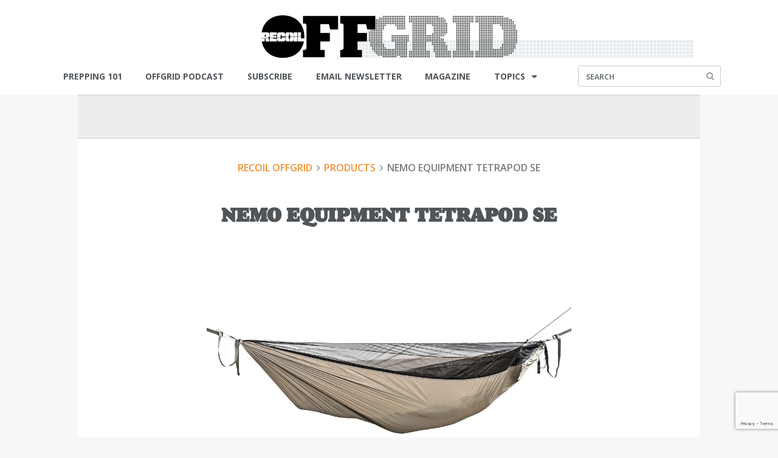

--- FILE ---
content_type: text/html; charset=UTF-8
request_url: https://www.offgridweb.com/product/nemo-equipment-tetrapod-se/
body_size: 48131
content:
<!doctype html><html class="no-js" lang="en-US" itemscope itemtype="http://schema.org/WebPage"><head><meta charset="utf-8" /><meta id="viewport" name="viewport" content="width=device-width, initial-scale=1.0" /><meta http-equiv="X-UA-Compatible" content="IE=10" /><meta name="google-site-verification" content="9fHKjGtkiVqhKgXosRSp46Xr9Zh3_YGNSSWsb04-bIw" /><meta name="google-site-verification" content="O_7o00voQbcNG8dkGfZJi3Y7adEeuVhp1d_x1iL-vgY" />  <script src="https://www.google.com/recaptcha/api.js" async defer></script> <script type="text/javascript">function onSubmitFree() {	
	event.preventDefault();
	var process = false;
	var err = jQuery('#err').val();
	var postData = jQuery( '#free-download' ).serialize();
	jQuery('#loadingAjax').show();
	jQuery.post( "https://www.offgridweb.com/wp-admin/admin-post.php", postData + "&action=recaptcha", function( data ) {				
	   if (data==="Success"){
		jQuery.post( "https://www.offgridweb.com/wp-admin/admin-post.php", postData + "&action=drip_process", function( data ) {
		   //console.log(data);
		   window.location = data;//This will go to success or error locations automatically
		});
	   }else{
			console.log("not recaptcha");
			window.location = data;
		}	
	});
}</script>  <script type="text/javascript">(function (id) {
        function append(scriptid, url, async) {
            var d = document, sn = 'script', f = d.getElementsByTagName(sn)[0];
            if (!f) f = d.head;
            var s = d.createElement(sn);
            s.async = true;
            s.id = scriptid;
            s.src = url;
            f.parentNode.insertBefore(s, f);
        }

        function getRootDomain() {
            var parts = window.location.hostname.split('.');
            if (parts.length === 2) rootDomain = parts[0];
            else if (parts.length > 2) {
              // see if the next to last value is a common tld
              var part = parts[parts.length - 2];
              if (part === 'com' || part === 'co') {
                rootDomain = parts[parts.length - 3]; // go back one more
              }
              else {
                rootDomain = part;
              }
            }

          return rootDomain;
        }

        window.evidon = {};
        window.evidon.id = id;
        var cdn = '//c.evidon.com/', rootDomain = getRootDomain(), noticecdn = cdn + 'sitenotice/';
        append('evidon-notice', noticecdn + 'evidon-sitenotice-tag.js', false);
        append('evidon-location', cdn + 'geo/country.js', true);
        append('evidon-themes', noticecdn + id + '/snthemes.js', true);
        if (rootDomain) append('evidon-settings', noticecdn + id + '/' + rootDomain + '/settings.js', true);

        window.evidon.priorConsentCallback = function () {
            // add the tags which need to wait for prior consent
            // here.  This should be all your advertising tags and
            // probably most of your social and tracking tags.
        }

        window.evidon.closeCallback = function () {
            // this is executed if the user closed a UI element without either Accepting (providing consent)
            // or Declining (declining to provide consent).
        }

        window.evidon.consentWithdrawnCallback = function () {
            // this is exeucted if the user withdraws consent and elects to
            // no longer allow technologies to run on the site.
        }

        window.evidon.consentDeclinedCallback = function () {
            // this is executed if the user explicitly declines giving consent by
            // using a Decline button
        }
    })(5484);</script> <meta name='robots' content='index, follow, max-image-preview:large, max-snippet:-1, max-video-preview:-1' /><style>img:is([sizes="auto" i], [sizes^="auto," i]) { contain-intrinsic-size: 3000px 1500px }</style> <script data-cfasync="false" data-pagespeed-no-defer>var gtm4wp_datalayer_name = "dataLayer";
	var dataLayer = dataLayer || [];</script> <title>Nemo Equipment Tetrapod SE | RECOIL OFFGRID</title><link rel="canonical" href="https://www.offgridweb.com/product/nemo-equipment-tetrapod-se/" /><meta property="og:locale" content="en_US" /><meta property="og:type" content="article" /><meta property="og:title" content="Nemo Equipment Tetrapod SE" /><meta property="og:description" content="Nemo Equipment did their homework on this shelter." /><meta property="og:url" content="https://www.offgridweb.com/product/nemo-equipment-tetrapod-se/" /><meta property="og:site_name" content="RECOIL OFFGRID" /><meta property="article:publisher" content="https://www.facebook.com/OFFGRIDmag" /><meta property="og:image" content="https://www.offgridweb.com/wp-content/uploads/2016/05/bug-out-hammocks-buyers-guide-nemo-equipment-tetrapod-se.jpg" /><meta property="og:image:width" content="2048" /><meta property="og:image:height" content="1360" /><meta property="og:image:type" content="image/jpeg" /><meta name="twitter:card" content="summary_large_image" /><meta name="twitter:site" content="@RecoilOffgrid" /><meta name="twitter:label1" content="Est. reading time" /><meta name="twitter:data1" content="2 minutes" /> <script type="application/ld+json" class="yoast-schema-graph">{"@context":"https://schema.org","@graph":[{"@type":"WebPage","@id":"https://www.offgridweb.com/product/nemo-equipment-tetrapod-se/","url":"https://www.offgridweb.com/product/nemo-equipment-tetrapod-se/","name":"Nemo Equipment Tetrapod SE | RECOIL OFFGRID","isPartOf":{"@id":"https://www.offgridweb.com/#website"},"primaryImageOfPage":{"@id":"https://www.offgridweb.com/product/nemo-equipment-tetrapod-se/#primaryimage"},"image":{"@id":"https://www.offgridweb.com/product/nemo-equipment-tetrapod-se/#primaryimage"},"thumbnailUrl":"https://www.offgridweb.com/wp-content/uploads/2016/05/bug-out-hammocks-buyers-guide-nemo-equipment-tetrapod-se.jpg","datePublished":"2016-06-01T02:08:34+00:00","breadcrumb":{"@id":"https://www.offgridweb.com/product/nemo-equipment-tetrapod-se/#breadcrumb"},"inLanguage":"en-US","potentialAction":[{"@type":"ReadAction","target":["https://www.offgridweb.com/product/nemo-equipment-tetrapod-se/"]}]},{"@type":"ImageObject","inLanguage":"en-US","@id":"https://www.offgridweb.com/product/nemo-equipment-tetrapod-se/#primaryimage","url":"https://www.offgridweb.com/wp-content/uploads/2016/05/bug-out-hammocks-buyers-guide-nemo-equipment-tetrapod-se.jpg","contentUrl":"https://www.offgridweb.com/wp-content/uploads/2016/05/bug-out-hammocks-buyers-guide-nemo-equipment-tetrapod-se.jpg","width":2048,"height":1360},{"@type":"BreadcrumbList","@id":"https://www.offgridweb.com/product/nemo-equipment-tetrapod-se/#breadcrumb","itemListElement":[{"@type":"ListItem","position":1,"name":"RECOIL OFFGRID","item":"https://www.offgridweb.com/"},{"@type":"ListItem","position":2,"name":"Products","item":"https://www.offgridweb.com/shop/"},{"@type":"ListItem","position":3,"name":"Nemo Equipment Tetrapod SE"}]},{"@type":"WebSite","@id":"https://www.offgridweb.com/#website","url":"https://www.offgridweb.com/","name":"RECOIL OFFGRID","description":"RECOIL OFFGRID takes a fresh look at survival, preparedness, and self-reliance scenarios helping anyone get ready for their next challenge.","publisher":{"@id":"https://www.offgridweb.com/#organization"},"alternateName":"OFFGRID","potentialAction":[{"@type":"SearchAction","target":{"@type":"EntryPoint","urlTemplate":"https://www.offgridweb.com/?s={search_term_string}"},"query-input":{"@type":"PropertyValueSpecification","valueRequired":true,"valueName":"search_term_string"}}],"inLanguage":"en-US"},{"@type":"Organization","@id":"https://www.offgridweb.com/#organization","name":"RECOIL OFFGRID","alternateName":"OFFGRID","url":"https://www.offgridweb.com/","logo":{"@type":"ImageObject","inLanguage":"en-US","@id":"https://www.offgridweb.com/#/schema/logo/image/","url":"https://www.offgridweb.com/wp-content/uploads/2023/07/OFFGRID-LOGO-BLK.png","contentUrl":"https://www.offgridweb.com/wp-content/uploads/2023/07/OFFGRID-LOGO-BLK.png","width":455,"height":123,"caption":"RECOIL OFFGRID"},"image":{"@id":"https://www.offgridweb.com/#/schema/logo/image/"},"sameAs":["https://www.facebook.com/OFFGRIDmag","https://x.com/RecoilOffgrid","https://www.instagram.com/recoiloffgridmagazine/"],"description":"RECOIL OFFGRID is your go-to source for survival, self-reliance, and adventure in an unpredictable world. From gear reviews and cutting-edge tools to field-tested survival strategies, we bring you the skills and knowledge to thrive when things go sideways. Whether you're prepping for natural disasters, off-grid living, or just want to be ready for whatever comes next, we’ve got you covered. Join a community of like-minded individuals who are passionate about preparedness, tactical skills, and staying ahead of the curve in a world that’s constantly changing.","email":"offgrid@recoilweb.com","actionableFeedbackPolicy":"https://www.offgridweb.com/privacy/"}]}</script> <link rel='dns-prefetch' href='//static.addtoany.com' /><link rel='dns-prefetch' href='//ajax.googleapis.com' /><link rel='dns-prefetch' href='//use.typekit.net' /><link rel='dns-prefetch' href='//s.ntv.io' /><link href='https://fonts.gstatic.com' crossorigin='anonymous' rel='preconnect' /><link href='https://ajax.googleapis.com' rel='preconnect' /><link href='https://fonts.googleapis.com' rel='preconnect' /> <script type="text/javascript">var pbGlobal = pbGlobal || {};
        pbGlobal.pageType = "Article";</script> <link rel='stylesheet' id='wp-block-library-css' href='https://www.offgridweb.com/wp-includes/css/dist/block-library/style.min.css' type='text/css' media='all' /><style id='classic-theme-styles-inline-css' type='text/css'>/*! This file is auto-generated */
.wp-block-button__link{color:#fff;background-color:#32373c;border-radius:9999px;box-shadow:none;text-decoration:none;padding:calc(.667em + 2px) calc(1.333em + 2px);font-size:1.125em}.wp-block-file__button{background:#32373c;color:#fff;text-decoration:none}</style><style id='global-styles-inline-css' type='text/css'>:root{--wp--preset--aspect-ratio--square: 1;--wp--preset--aspect-ratio--4-3: 4/3;--wp--preset--aspect-ratio--3-4: 3/4;--wp--preset--aspect-ratio--3-2: 3/2;--wp--preset--aspect-ratio--2-3: 2/3;--wp--preset--aspect-ratio--16-9: 16/9;--wp--preset--aspect-ratio--9-16: 9/16;--wp--preset--color--black: #000000;--wp--preset--color--cyan-bluish-gray: #abb8c3;--wp--preset--color--white: #ffffff;--wp--preset--color--pale-pink: #f78da7;--wp--preset--color--vivid-red: #cf2e2e;--wp--preset--color--luminous-vivid-orange: #ff6900;--wp--preset--color--luminous-vivid-amber: #fcb900;--wp--preset--color--light-green-cyan: #7bdcb5;--wp--preset--color--vivid-green-cyan: #00d084;--wp--preset--color--pale-cyan-blue: #8ed1fc;--wp--preset--color--vivid-cyan-blue: #0693e3;--wp--preset--color--vivid-purple: #9b51e0;--wp--preset--gradient--vivid-cyan-blue-to-vivid-purple: linear-gradient(135deg,rgba(6,147,227,1) 0%,rgb(155,81,224) 100%);--wp--preset--gradient--light-green-cyan-to-vivid-green-cyan: linear-gradient(135deg,rgb(122,220,180) 0%,rgb(0,208,130) 100%);--wp--preset--gradient--luminous-vivid-amber-to-luminous-vivid-orange: linear-gradient(135deg,rgba(252,185,0,1) 0%,rgba(255,105,0,1) 100%);--wp--preset--gradient--luminous-vivid-orange-to-vivid-red: linear-gradient(135deg,rgba(255,105,0,1) 0%,rgb(207,46,46) 100%);--wp--preset--gradient--very-light-gray-to-cyan-bluish-gray: linear-gradient(135deg,rgb(238,238,238) 0%,rgb(169,184,195) 100%);--wp--preset--gradient--cool-to-warm-spectrum: linear-gradient(135deg,rgb(74,234,220) 0%,rgb(151,120,209) 20%,rgb(207,42,186) 40%,rgb(238,44,130) 60%,rgb(251,105,98) 80%,rgb(254,248,76) 100%);--wp--preset--gradient--blush-light-purple: linear-gradient(135deg,rgb(255,206,236) 0%,rgb(152,150,240) 100%);--wp--preset--gradient--blush-bordeaux: linear-gradient(135deg,rgb(254,205,165) 0%,rgb(254,45,45) 50%,rgb(107,0,62) 100%);--wp--preset--gradient--luminous-dusk: linear-gradient(135deg,rgb(255,203,112) 0%,rgb(199,81,192) 50%,rgb(65,88,208) 100%);--wp--preset--gradient--pale-ocean: linear-gradient(135deg,rgb(255,245,203) 0%,rgb(182,227,212) 50%,rgb(51,167,181) 100%);--wp--preset--gradient--electric-grass: linear-gradient(135deg,rgb(202,248,128) 0%,rgb(113,206,126) 100%);--wp--preset--gradient--midnight: linear-gradient(135deg,rgb(2,3,129) 0%,rgb(40,116,252) 100%);--wp--preset--font-size--small: 13px;--wp--preset--font-size--medium: 20px;--wp--preset--font-size--large: 36px;--wp--preset--font-size--x-large: 42px;--wp--preset--spacing--20: 0.44rem;--wp--preset--spacing--30: 0.67rem;--wp--preset--spacing--40: 1rem;--wp--preset--spacing--50: 1.5rem;--wp--preset--spacing--60: 2.25rem;--wp--preset--spacing--70: 3.38rem;--wp--preset--spacing--80: 5.06rem;--wp--preset--shadow--natural: 6px 6px 9px rgba(0, 0, 0, 0.2);--wp--preset--shadow--deep: 12px 12px 50px rgba(0, 0, 0, 0.4);--wp--preset--shadow--sharp: 6px 6px 0px rgba(0, 0, 0, 0.2);--wp--preset--shadow--outlined: 6px 6px 0px -3px rgba(255, 255, 255, 1), 6px 6px rgba(0, 0, 0, 1);--wp--preset--shadow--crisp: 6px 6px 0px rgba(0, 0, 0, 1);}:where(.is-layout-flex){gap: 0.5em;}:where(.is-layout-grid){gap: 0.5em;}body .is-layout-flex{display: flex;}.is-layout-flex{flex-wrap: wrap;align-items: center;}.is-layout-flex > :is(*, div){margin: 0;}body .is-layout-grid{display: grid;}.is-layout-grid > :is(*, div){margin: 0;}:where(.wp-block-columns.is-layout-flex){gap: 2em;}:where(.wp-block-columns.is-layout-grid){gap: 2em;}:where(.wp-block-post-template.is-layout-flex){gap: 1.25em;}:where(.wp-block-post-template.is-layout-grid){gap: 1.25em;}.has-black-color{color: var(--wp--preset--color--black) !important;}.has-cyan-bluish-gray-color{color: var(--wp--preset--color--cyan-bluish-gray) !important;}.has-white-color{color: var(--wp--preset--color--white) !important;}.has-pale-pink-color{color: var(--wp--preset--color--pale-pink) !important;}.has-vivid-red-color{color: var(--wp--preset--color--vivid-red) !important;}.has-luminous-vivid-orange-color{color: var(--wp--preset--color--luminous-vivid-orange) !important;}.has-luminous-vivid-amber-color{color: var(--wp--preset--color--luminous-vivid-amber) !important;}.has-light-green-cyan-color{color: var(--wp--preset--color--light-green-cyan) !important;}.has-vivid-green-cyan-color{color: var(--wp--preset--color--vivid-green-cyan) !important;}.has-pale-cyan-blue-color{color: var(--wp--preset--color--pale-cyan-blue) !important;}.has-vivid-cyan-blue-color{color: var(--wp--preset--color--vivid-cyan-blue) !important;}.has-vivid-purple-color{color: var(--wp--preset--color--vivid-purple) !important;}.has-black-background-color{background-color: var(--wp--preset--color--black) !important;}.has-cyan-bluish-gray-background-color{background-color: var(--wp--preset--color--cyan-bluish-gray) !important;}.has-white-background-color{background-color: var(--wp--preset--color--white) !important;}.has-pale-pink-background-color{background-color: var(--wp--preset--color--pale-pink) !important;}.has-vivid-red-background-color{background-color: var(--wp--preset--color--vivid-red) !important;}.has-luminous-vivid-orange-background-color{background-color: var(--wp--preset--color--luminous-vivid-orange) !important;}.has-luminous-vivid-amber-background-color{background-color: var(--wp--preset--color--luminous-vivid-amber) !important;}.has-light-green-cyan-background-color{background-color: var(--wp--preset--color--light-green-cyan) !important;}.has-vivid-green-cyan-background-color{background-color: var(--wp--preset--color--vivid-green-cyan) !important;}.has-pale-cyan-blue-background-color{background-color: var(--wp--preset--color--pale-cyan-blue) !important;}.has-vivid-cyan-blue-background-color{background-color: var(--wp--preset--color--vivid-cyan-blue) !important;}.has-vivid-purple-background-color{background-color: var(--wp--preset--color--vivid-purple) !important;}.has-black-border-color{border-color: var(--wp--preset--color--black) !important;}.has-cyan-bluish-gray-border-color{border-color: var(--wp--preset--color--cyan-bluish-gray) !important;}.has-white-border-color{border-color: var(--wp--preset--color--white) !important;}.has-pale-pink-border-color{border-color: var(--wp--preset--color--pale-pink) !important;}.has-vivid-red-border-color{border-color: var(--wp--preset--color--vivid-red) !important;}.has-luminous-vivid-orange-border-color{border-color: var(--wp--preset--color--luminous-vivid-orange) !important;}.has-luminous-vivid-amber-border-color{border-color: var(--wp--preset--color--luminous-vivid-amber) !important;}.has-light-green-cyan-border-color{border-color: var(--wp--preset--color--light-green-cyan) !important;}.has-vivid-green-cyan-border-color{border-color: var(--wp--preset--color--vivid-green-cyan) !important;}.has-pale-cyan-blue-border-color{border-color: var(--wp--preset--color--pale-cyan-blue) !important;}.has-vivid-cyan-blue-border-color{border-color: var(--wp--preset--color--vivid-cyan-blue) !important;}.has-vivid-purple-border-color{border-color: var(--wp--preset--color--vivid-purple) !important;}.has-vivid-cyan-blue-to-vivid-purple-gradient-background{background: var(--wp--preset--gradient--vivid-cyan-blue-to-vivid-purple) !important;}.has-light-green-cyan-to-vivid-green-cyan-gradient-background{background: var(--wp--preset--gradient--light-green-cyan-to-vivid-green-cyan) !important;}.has-luminous-vivid-amber-to-luminous-vivid-orange-gradient-background{background: var(--wp--preset--gradient--luminous-vivid-amber-to-luminous-vivid-orange) !important;}.has-luminous-vivid-orange-to-vivid-red-gradient-background{background: var(--wp--preset--gradient--luminous-vivid-orange-to-vivid-red) !important;}.has-very-light-gray-to-cyan-bluish-gray-gradient-background{background: var(--wp--preset--gradient--very-light-gray-to-cyan-bluish-gray) !important;}.has-cool-to-warm-spectrum-gradient-background{background: var(--wp--preset--gradient--cool-to-warm-spectrum) !important;}.has-blush-light-purple-gradient-background{background: var(--wp--preset--gradient--blush-light-purple) !important;}.has-blush-bordeaux-gradient-background{background: var(--wp--preset--gradient--blush-bordeaux) !important;}.has-luminous-dusk-gradient-background{background: var(--wp--preset--gradient--luminous-dusk) !important;}.has-pale-ocean-gradient-background{background: var(--wp--preset--gradient--pale-ocean) !important;}.has-electric-grass-gradient-background{background: var(--wp--preset--gradient--electric-grass) !important;}.has-midnight-gradient-background{background: var(--wp--preset--gradient--midnight) !important;}.has-small-font-size{font-size: var(--wp--preset--font-size--small) !important;}.has-medium-font-size{font-size: var(--wp--preset--font-size--medium) !important;}.has-large-font-size{font-size: var(--wp--preset--font-size--large) !important;}.has-x-large-font-size{font-size: var(--wp--preset--font-size--x-large) !important;}
:where(.wp-block-post-template.is-layout-flex){gap: 1.25em;}:where(.wp-block-post-template.is-layout-grid){gap: 1.25em;}
:where(.wp-block-columns.is-layout-flex){gap: 2em;}:where(.wp-block-columns.is-layout-grid){gap: 2em;}
:root :where(.wp-block-pullquote){font-size: 1.5em;line-height: 1.6;}</style><link rel='stylesheet' id='contact-form-7-css' href='https://www.offgridweb.com/wp-content/plugins/contact-form-7/includes/css/styles.css' type='text/css' media='all' /><link rel='stylesheet' id='toc-screen-css' href='https://www.offgridweb.com/wp-content/plugins/table-of-contents-plus/screen.min.css' type='text/css' media='all' /><link rel='stylesheet' id='woocommerce-layout-css' href='https://www.offgridweb.com/wp-content/plugins/woocommerce/assets/css/woocommerce-layout.css' type='text/css' media='all' /><link rel='stylesheet' id='woocommerce-smallscreen-css' href='https://www.offgridweb.com/wp-content/plugins/woocommerce/assets/css/woocommerce-smallscreen.css' type='text/css' media='only screen and (max-width: 768px)' /><link rel='stylesheet' id='woocommerce-general-css' href='https://www.offgridweb.com/wp-content/plugins/woocommerce/assets/css/woocommerce.css' type='text/css' media='all' /><style id='woocommerce-inline-inline-css' type='text/css'>.woocommerce form .form-row .required { visibility: visible; }</style><link rel='stylesheet' id='Main Stylesheet-css' href='https://www.offgridweb.com/wp-content/themes/offgrid/assets/css/foundation.css' type='text/css' media='all' /><link rel='stylesheet' id='addtoany-css' href='https://www.offgridweb.com/wp-content/plugins/add-to-any/addtoany.min.css' type='text/css' media='all' /> <script type="text/javascript" id="addtoany-core-js-before">window.a2a_config=window.a2a_config||{};a2a_config.callbacks=[];a2a_config.overlays=[];a2a_config.templates={};</script> <script type="text/javascript" defer src="https://static.addtoany.com/menu/page.js" id="addtoany-core-js"></script> <script type="text/javascript" src="//ajax.googleapis.com/ajax/libs/jquery/2.1.0/jquery.min.js" id="jquery-js"></script> <script type="text/javascript" defer src="https://www.offgridweb.com/wp-content/plugins/add-to-any/addtoany.min.js" id="addtoany-jquery-js"></script> <script type="text/javascript" src="https://www.offgridweb.com/wp-content/plugins/woocommerce/assets/js/jquery-blockui/jquery.blockUI.min.js" id="wc-jquery-blockui-js" defer="defer" data-wp-strategy="defer"></script> <script type="text/javascript" id="wc-add-to-cart-js-extra">var wc_add_to_cart_params = {"ajax_url":"\/wp-admin\/admin-ajax.php","wc_ajax_url":"\/?wc-ajax=%%endpoint%%","i18n_view_cart":"View cart","cart_url":"https:\/\/www.offgridweb.com","is_cart":"","cart_redirect_after_add":"no"};</script> <script type="text/javascript" src="https://www.offgridweb.com/wp-content/plugins/woocommerce/assets/js/frontend/add-to-cart.min.js" id="wc-add-to-cart-js" defer="defer" data-wp-strategy="defer"></script> <script type="text/javascript" id="wc-single-product-js-extra">var wc_single_product_params = {"i18n_required_rating_text":"Please select a rating","i18n_rating_options":["1 of 5 stars","2 of 5 stars","3 of 5 stars","4 of 5 stars","5 of 5 stars"],"i18n_product_gallery_trigger_text":"View full-screen image gallery","review_rating_required":"yes","flexslider":{"rtl":false,"animation":"slide","smoothHeight":true,"directionNav":false,"controlNav":"thumbnails","slideshow":false,"animationSpeed":500,"animationLoop":false,"allowOneSlide":false},"zoom_enabled":"","zoom_options":[],"photoswipe_enabled":"","photoswipe_options":{"shareEl":false,"closeOnScroll":false,"history":false,"hideAnimationDuration":0,"showAnimationDuration":0},"flexslider_enabled":""};</script> <script type="text/javascript" src="https://www.offgridweb.com/wp-content/plugins/woocommerce/assets/js/frontend/single-product.min.js" id="wc-single-product-js" defer="defer" data-wp-strategy="defer"></script> <script type="text/javascript" src="https://www.offgridweb.com/wp-content/plugins/woocommerce/assets/js/js-cookie/js.cookie.min.js" id="wc-js-cookie-js" defer="defer" data-wp-strategy="defer"></script> <script type="text/javascript" id="woocommerce-js-extra">var woocommerce_params = {"ajax_url":"\/wp-admin\/admin-ajax.php","wc_ajax_url":"\/?wc-ajax=%%endpoint%%","i18n_password_show":"Show password","i18n_password_hide":"Hide password"};</script> <script type="text/javascript" src="https://www.offgridweb.com/wp-content/plugins/woocommerce/assets/js/frontend/woocommerce.min.js" id="woocommerce-js" defer="defer" data-wp-strategy="defer"></script> <script type="text/javascript" src="//use.typekit.net/upv2zan.js" id="typekit-library-js"></script> <script type="text/javascript" src="https://www.offgridweb.com/wp-content/themes/offgrid/assets/js/custom/libs/typekit.js" id="typekit-js"></script> <script type="text/javascript" src="//js-sec.indexww.com/ht/ls-tenauto.js" id="index-wrapper-js"></script> <link rel="https://api.w.org/" href="https://www.offgridweb.com/wp-json/" /><link rel="alternate" title="JSON" type="application/json" href="https://www.offgridweb.com/wp-json/wp/v2/product/4748" /><link rel="alternate" title="oEmbed (JSON)" type="application/json+oembed" href="https://www.offgridweb.com/wp-json/oembed/1.0/embed?url=https%3A%2F%2Fwww.offgridweb.com%2Fproduct%2Fnemo-equipment-tetrapod-se%2F" /><link rel="alternate" title="oEmbed (XML)" type="text/xml+oembed" href="https://www.offgridweb.com/wp-json/oembed/1.0/embed?url=https%3A%2F%2Fwww.offgridweb.com%2Fproduct%2Fnemo-equipment-tetrapod-se%2F&#038;format=xml" /> <script src="https://analytics.ahrefs.com/analytics.js" data-key="O9pv0g1syTbFBcAWPOUWJw" async></script>  <script src="/wp-content/themes/offgrid/assets/js/prebid10.19.0-exads.js"></script>    <script data-cfasync="false" data-pagespeed-no-defer type="text/javascript">var dataLayer_content = {"pagePostType":"product","pagePostType2":"single-product","pagePostAuthor":"Offgrid Staff"};
	dataLayer.push( dataLayer_content );</script> <script data-cfasync="false" data-pagespeed-no-defer type="text/javascript">(function(w,d,s,l,i){w[l]=w[l]||[];w[l].push({'gtm.start':
new Date().getTime(),event:'gtm.js'});var f=d.getElementsByTagName(s)[0],
j=d.createElement(s),dl=l!='dataLayer'?'&l='+l:'';j.async=true;j.src=
'//www.googletagmanager.com/gtm.js?id='+i+dl;f.parentNode.insertBefore(j,f);
})(window,document,'script','dataLayer','GTM-KFJMB2L');</script> <script class="kxint" type="text/javascript">window.Krux||((Krux=function(){Krux.q.push(arguments);}).q=[]);
	(function(){
		function retrieve(n){
			var m, k='kx'+n;
			if (window.localStorage) {
				return window.localStorage[k] || "";
			} else if (navigator.cookieEnabled) {
				m = document.cookie.match(k+'=([^;]*)');
				return (m && unescape(m[1])) || "";
			} else {
				return '';
			}
		}
		Krux.user = retrieve('user');
		Krux.segments = retrieve('segs') ? retrieve('segs').split(',') : [];

		// DFP Premium
		var dfpp = [];
		var dfpp_omniture = [];
		if (Krux.user) {
			dfpp.push('kuid=' + Krux.user);
		}
		for (var i = 0; i < Krux.segments.length && i < 20; i++ ) {
			dfpp.push('ksg=' + Krux.segments[i]);
			dfpp_omniture.push(Krux.segments[i]);
		}
		window.kruxvalue = Krux.dfppKeyValues = dfpp.length ? dfpp.join(';') + ';' : '';
		window.kruxomnivalue = dfpp_omniture.length ? dfpp_omniture.join(',') : '';

	})(Krux);</script> <script language="JavaScript" type="text/javascript">if(navigator.appVersion.indexOf('MSIE')>=0)document.write(unescape('%3C')+'\!-'+'-')</script> <script>function offgridSetViewport(min, max, scale) {
		if (screen.width > min && screen.width <= max) {
			var viewportContent = "width=device-width, initial-scale=" + scale;
			document.getElementById('viewport').setAttribute('content', viewportContent);
		}
	}

	function doOnOrientationChange() {
		orientation = 0;

		if ( window.orientation ) {
			orientation = window.orientation;
		} else if ( window.innerHeight < window.innerWidth ) {
			orientation = 90;
		}

		switch(orientation) {  
			case -90:
			case 90:
				offgridSetViewport(767, 1024, .75);
				break; 
			default:
				if ( screen.width <= 600 ) {
					offgridSetViewport(0, 768, 1);
				}else{
					offgridSetViewport(0, 768, .75);
				}
				break; 
		}
	}
	window.addEventListener('orientationchange', doOnOrientationChange);
	$(window).resize(function() {
		doOnOrientationChange();
	});
	
	doOnOrientationChange();</script> <noscript><style>.woocommerce-product-gallery{ opacity: 1 !important; }</style></noscript><style type="text/css" id="custom-background-css">body.custom-background { background-color: #000000; background-image: url("https://www.offgridweb.com/wp-content/uploads/2019/10/OGweb_wallpaper_3.jpg"); background-position: center top; background-size: contain; background-repeat: no-repeat; background-attachment: fixed; }</style> <script async id="ebx" src="//applets.ebxcdn.com/ebx.js"></script> <link rel="icon" href="https://www.offgridweb.com/wp-content/uploads/2015/10/cropped-favicon_OG_093015-32x32.jpg" sizes="32x32" /><link rel="icon" href="https://www.offgridweb.com/wp-content/uploads/2015/10/cropped-favicon_OG_093015-192x192.jpg" sizes="192x192" /><link rel="apple-touch-icon" href="https://www.offgridweb.com/wp-content/uploads/2015/10/cropped-favicon_OG_093015-180x180.jpg" /><meta name="msapplication-TileImage" content="https://www.offgridweb.com/wp-content/uploads/2015/10/cropped-favicon_OG_093015-270x270.jpg" /><style type="text/css" id="wp-custom-css">@media only screen and (min-width: 1000px) {
    /*Ad Placement Code*/
	.mosaic-container,#bodycontainer .wrapper,#bodycontainer > header{display:block;position:relative;z-index:10000;background:#fff}
.single .leaderboard{position:relative}
.td-category-header,.td-category-grid,.tdc-header-wrap,.td-main-content-wrap,.tdc-footer-wrap  {margin:0 auto;position:relative}
.td-category-header,.td-category-grid,.td-main-content-wrap,.tdc-header-wrap,.tdc-footer-wrap{/*z-index:9999*/}
.stickyad{margin-top:7px;position:absolute;transform: translateX(-50%);left: 50%}
.stickyad.fixed{width:auto;margin-top:0px;position:fixed}
.bridgead{position:relative;margin-top:-7px;/*z-index:9998*/}
    /*Resizing to 1000px Width*/
    .td-boxed-layout .td-container-wrap,.td-container, .tdc-row, .tdc-row-composer{width:1000px}
    .td-pb-row{margin-right:auto;margin-left:auto}
    
    .entry-crumbs{margin-left:2em}
.tdc-header-wrap,.td-banner-wrap-full.td-logo-wrap-full,.td-header-menu-wrap-full.td-container-wrap{width:100%;}
.td-container.td-header-row{width:1068px}
.td-header-menu-wrap-full.td-container-wrap{/*z-index:99999*/}
.td-boxed-layout .td-container-wrap.td-main-page-wrap{/*z-index:9996*/}
	.category .leaderboard, .tag .leaderboard, .author .leaderboard, .search .leaderboard, .magazine .leaderboard, .issue .leaderboard, .page-template-mediawall .leaderboard, .by-month .leaderboard, .woocommerce .leaderboard, .page-template-subscriptions .leaderboard, .page-template-account .leaderboard, .page-template-about .leaderboard, .page-template-page-issue .leaderboard, .page-template-sitemap .leaderboard{width: 1024px;
    margin: 0 auto;position:relative}
	.footer{position: relative;
    z-index: 100000}
}
@media only screen and (max-width: 999px) {
    .bridgead,.stickyad,.code-block-10{display:none!important}
}
/* End Media Queries */

.single h1{font-size: 2em!important;font-weight:bold!important}
.single h2{font-size: 1.5em!important;line-height:1.2em!important;color:#767C7F!important;font-weight:bold!important}
.single h3{font-size: 1.17em!important;color:#767C7F!important;font-weight:bold!important}
.single h4{font-size: 1em!important;color:#767C7F!important;font-weight:bold!important}
.single p,.single .wrapper .entry-content ul, .single .wrapper .entry-content ol{font-size:1em!important}
.single h3,.single h4,.single h5,.single h6{width:700px;margin:0 auto 1.45rem auto}
.page h1{font-size: 2em!important;font-weight:bold!important}
.page h2{font-size: 1.5em!important;line-height:1.2em!important;font-weight:bold!important}
.page h3{font-size: 1.17em!important;font-weight:bold!important}
.page h4{font-size: 1em!important;font-weight:bold!important}
.page p,.page .wrapper .entry-content ul, .page .wrapper .entry-content ol{font-size:1em!important}
.page h3,.page h4,.page h5,.page h6{width:700px;margin:0 auto 1.45rem auto}
.category h1{font-size: 2em!important;font-weight:bold!important}
.category h2{font-size: 1.5em!important;line-height:1.2em!important;font-weight:bold!important}
.category h3{font-size: 1.17em!important;font-weight:bold!important}
.category h4{font-size: 1em!important;font-weight:bold!important}
.category p,.category .wrapper .entry-content ul, .category .wrapper .entry-content ol{font-size:1em!important}
.category h3,.category h4,.category h5,.category h6{width:700px;margin:0 auto 1.45rem auto}
.single .container ul,.page .container ul,.single .container ol,.page .container ol{width:660px;margin:0 auto 1.45rem auto;color:#767C7F}
.mosaic-column.four.small.vidtweak{height:176px}
.subscribe-module{margin:2em auto;}
.image{text-align:center}
.image img{max-width:600px;margin:0 auto}
.wrapper .entry-content h2{margin-top:3em}
.wrapper .entry-content ul li{text-align:left}
.code-block h3 img{margin-left:2em}
.single .wrapper .entry-meta h1{padding-top:1em}
.wrapper .entry-content p{text-align:left}
.article-modules p{text-align:center}
p.image{text-align:center!important;margin:0 auto}
p.image picture img{margin:0 auto;text-align:center}
.wp-block-embed{margin-bottom:0.5em}
.small-12.medium-6.columns{display:flex}
.subscribe-cta.row{position:relative;width:100%!important}
.subscribe-cta.row .small-6{max-width:48%;padding:0!important}
.subscribe-cta .cta-button{margin:0 1em 0 0!important}
.article-modules{display:flex}
.entry-author{text-align:left}
.entry-author span{padding-left:60px}
.page-template-about .wrapper .entry-meta h1{padding-top:1em;padding-bottom:0.5em}
.single .leaderboard,.single #featured-required,.wrapper,.dart-ad{width:1024px;margin:0 auto}
.wp-element-caption{font-size:14px;font-style:italic;width:600px;margin:.5em auto 2.5em auto}
.subscribe-module{margin-top:0}
.top-bar-container.contain-to-grid.show-for-medium-up .wrapper{width:1140px}
.single .wrapper .entry-content ol {text-align:left}
.single .wrapper .entry-content ol > li{margin-bottom:2em}
.wp-block-list{margin-top:1em!important}
.wp-block-list > li{margin-bottom:0.5em}

/* Mosaic Adjustments */
/*.mosaic-column.eight.tall{width:654px}
.mosaic-column.four.tall,.mosaic-column.four.vertical{width:317px}*/
.product-showcase-4-tall.dart_ad h2{font-size:14px!important}

@media only screen and (max-width: 47.9375em){
	.single .leaderboard,.single #featured-required,.wrapper,.dart-ad{width:100%}
	.single header .entry #breadcrumbs{line-height:21px}
	.single .wrapper .entry-meta h1{line-height:40px}
	.wp-element-caption,.single h3, .single h4, .single h5, .single h6{width:100%}
}
.image img,.page h3, .page h4, .page h5, .page h6{width:100%;}
}</style> <script>// Load GPT asynchronously
		var googletag = googletag || {};
		googletag.cmd = googletag.cmd || [];
		(function() {
		var gads = document.createElement('script');
		gads.async = true;
		gads.type="text/javascript";
		var useSSL = 'https:' == document.location.protocol;
		gads.src = (useSSL ? 'https:' : 'http:') +
		'//www.googletagservices.com/tag/js/gpt.js';
		var node = document.getElementsByTagName('script')[0];
		node.parentNode.insertBefore(gads, node);
		})();
		var refreshAdSlots=new Array();
		
		if(!window.dartentryval)
			window.dartentryval = "false";
			var kval = "";
			var kuser = "";
			if(typeof Krux != "undefined") {
				kval = Krux.segments;
				kuser = Krux.user;
			}

		
		var ad_gpt_str = "product__";

		googletag.cmd.push(function(){
			googletag.pubads()
				.setTargeting("remnant","no")
				.setTargeting("targeted_ad_unit","product")
				.setTargeting("category","product")
				.setTargeting("sect","product")
				.setTargeting("subs","")
				.setTargeting("subss","")
				.setTargeting("k","")
				.setTargeting("kw","")
				.setTargeting("page","nemo-equipment-tetrapod-se")
				.setTargeting("site","TEN_OFFGrid")
				.setTargeting("cpo","false")
				.setTargeting("chan","autos")
				.setTargeting("entry",window.dartentryval)
				.setTargeting("ksg",kval)
				.setTargeting("kuid",kuser);
			googletag.pubads().set("adsense_background_color", "FFFFFF");
			googletag.pubads().collapseEmptyDivs();
			googletag.pubads().enableSingleRequest();			
			googletag.pubads().disableInitialLoad();
			googletag.enableServices();
		});
    window.setTimeout(
    function() {
        googletag.cmd.push(function(){jQuery.event.trigger("tenAds.adsDefined");});
    }, 100);</script> <style>.ai-viewports                 {--ai: 1;}
.ai-viewport-3                { display: none !important;}
.ai-viewport-2                { display: none !important;}
.ai-viewport-1                { display: inherit !important;}
.ai-viewport-0                { display: none !important;}
@media (min-width: 768px) and (max-width: 979px) {
.ai-viewport-1                { display: none !important;}
.ai-viewport-2                { display: inherit !important;}
}
@media (max-width: 767px) {
.ai-viewport-1                { display: none !important;}
.ai-viewport-3                { display: inherit !important;}
}</style> <script>window.googletag = window.googletag || {cmd: []};
  googletag.cmd.push(function() {
  
    googletag.defineSlot('/205002847/Offgrid_300x600', [300, 600], 'div-gpt-ad-1614127113675-0').addService(googletag.pubads());
    googletag.defineSlot('/205002847/OffGrid_mobile_takeover', [[350, 150], [400, 150]], 'div-gpt-ad-1712251736294-0').addService(googletag.pubads());
    googletag.pubads().enableSingleRequest();
    googletag.pubads().collapseEmptyDivs();
    googletag.enableServices();
  });</script> </head><body class="wp-singular product-template-default single single-product postid-4748 custom-background wp-theme-foundationpress wp-child-theme-offgrid non-home dark-theme image theme-foundationpress desktop chrome woocommerce woocommerce-page woocommerce-no-js offcanvas"> <noscript><iframe src="https://www.googletagmanager.com/ns.html?id=GTM-KFJMB2L" height="0" width="0" style="display:none;visibility:hidden" aria-hidden="true"></iframe></noscript> <style>/* temp banner */
.off_temp_banner{
	box-sizing: border-box;
	max-width:100vw;
	height:100px;
	padding-left:calc(50% - 350px);
	background-color:rgb(178,178,178);	
	width:100%;
	float:left;
	text-align:center;
	margin-bottom:14px;
	float:left;
}
.off_temp_banner p{
	font-size:1em;
	height:100px;
	width:700px;
	padding-top:10px;
	padding-right:100px;
	display:block;
	background-repeat:no-repeat;
	background-size:340px 113px;
	background-position:right top;
	background-image:url('/wp-content/themes/offgrid/images/may-june-2020-thumb.png');
	box-sizing:border-box;
}
.off_temp_banner a{
	display:block;
	float:none;
	color:#fff;
}
@media only screen and (max-width: 47.9375em){
	body.home.dark-theme .masthead-wrap {
		background-color: #fff !important;
	}
}
@media (max-width: 800px) {   
	/* temp banner */
	.off_temp_banner{	
		padding-left:0;	
		width:100%;
		float:left;
		height:120px;
	}
	.off_temp_banner p{		
		height:120px;
		width:100%;
		padding:12px 100px 6px 6px;
		display:block;
		background-repeat:no-repeat;
		background-size:contain;
		background-position:right top;		
	}
}
@media (max-width: 500px) {    
	/* temp banner */
	.off_temp_banner{	
		padding-left:0;	
		width:100%;
		float:left;
		height:160px;
	}
	.off_temp_banner p{
		font-size:.9em;
		height:120px;
		width:100%;
		padding:12px 100px 6px 6px;
		display:block;
		background-repeat:no-repeat;
		background-size:contain;
		background-position:right top;		
	}
}
/* temp banner */
.temp_banner_mobile{
	display:none;
}
.temp_banner{
	box-sizing: border-box;
	max-width:100vw;
	height:100px;
	background-color:#000;
	color:#fff;
	width:100%;
	float:left;
	text-align:center;
	margin-bottom:14px;
	padding-left:0;
}
.temp_banner img,.temp_banner_mobile img{
	margin:0 auto;
}

.temp_banner a,.temp_banner_mobile a{
	display:block;
	float:none;
	width: 100%;
    text-align: center;
}
@media (max-width: 800px) {
	/* temp banner */
	.temp_banner{	
		padding-left:0;	
		width:100%;
		float:left;
	}
	.temp_banner p{		
		height:100px;
		width:100%;
		padding:12px 100px 6px 6px;
		display:block;
		background-repeat:no-repeat;
		background-size:contain;
		background-position:right top;		
	}
}
@media (max-width: 500px) {    	
	/* temp banner */
	.temp_banner{	
		padding-left:0;	
		width:100%;
		float:left;
		display:none;
	}
	.temp_banner_mobile{	
		padding-left:0;	
		width:100%;
		float:left;
		display:block;
		background-color:#000;
	}
}</style><div class="masthead-wrap PageContainer"><div class="wrapper"><div class="masthead" data-omnituremodule='{"name":"Mod: Navigation","id":"Mod053"}'> <a class="logo" href="https://www.offgridweb.com/"
 title="Off Grid" data-sobjectid="Mod: Header: BrandLogo" data-omnituremodule='{"name":"Mod: Navigation","id":"Mod052"}'> <img src="https://www.offgridweb.com/wp-content/themes/offgrid/assets/img/logo_black.svg" alt="Off Grid" title="Off Grid"> </a><div class="global-nav" data-omnituremodule='{"name":"Mod: Navigation","id":"Mod053"}'></div><div class="mobile-nav-hamburger"> <i class="fa fa-bars"></i></div></div></div></div><div class="mobile-nav PageContainer" data-omnituremodule='{"name":"Mod: Navigation","id":"Mod053"}'><ul id="menu-mobile" class="off-canvas-list"><li id="menu-item-29083" class="menu-item menu-item-type-post_type menu-item-object-post menu-item-has-children has-submenu menu-item-29083"><a href="https://www.offgridweb.com/preparation/prepping-101-ultimate-guide-to-survival-and-emergency-preparedness/">Prepping 101</a><ul class="left-submenu"><li class="back"><a href="#">Back</a></li><li id="menu-item-29091" class="menu-item menu-item-type-taxonomy menu-item-object-category menu-item-29091"><a href="https://www.offgridweb.com/preparation/">Preparation</a></li><li id="menu-item-29090" class="menu-item menu-item-type-taxonomy menu-item-object-category menu-item-29090"><a href="https://www.offgridweb.com/gear/">Gear</a></li><li id="menu-item-29092" class="menu-item menu-item-type-taxonomy menu-item-object-category menu-item-29092"><a href="https://www.offgridweb.com/survival/">Survival</a></li><li id="menu-item-29093" class="menu-item menu-item-type-taxonomy menu-item-object-category menu-item-29093"><a href="https://www.offgridweb.com/transportation/">Transportation</a></li></ul></li><li id="menu-item-29084" class="menu-item menu-item-type-post_type menu-item-object-page menu-item-29084"><a href="https://www.offgridweb.com/podcast/">OFFGRID Podcast</a></li><li id="menu-item-1627" class="menu-item menu-item-type-post_type menu-item-object-page menu-item-1627"><a title="Magazine" href="https://www.offgridweb.com/magazine/">Magazine</a></li><li id="menu-item-20298" class="menu-item menu-item-type-custom menu-item-object-custom menu-item-20298"><a href="https://www.offgridweb.com/free-outbreak-issue/">Newsletter</a></li><li id="menu-item-102" class="search-icon menu-item menu-item-type-custom menu-item-object-custom menu-item-102"><a title="Search" rel="nofollow">Search</a></li><li id="menu-item-559" class="subscribe-icon menu-item menu-item-type-post_type menu-item-object-page menu-item-559"><a title="Subscribe to the magazine" href="https://www.offgridweb.com/subscription/">Subscribe to the magazine</a></li></ul></div><div class="PageContainer"><div class="top-bar-container contain-to-grid show-for-medium-up"><div class="wrapper"><nav class="top-bar" data-topbar role="navigation" data-options="is_hover:false"><section class="top-bar-section"><div itemscope itemtype="http://schema.org/SiteNavigationElement"><ul id="menu-header-nav" class="top-bar-menu left"><li class="divider"></li><li id="menu-item-29081" class="menu-item menu-item-type-post_type menu-item-object-post menu-item-29081"><a data-sobjectid='Mod: Navigation: Prepping 101'  href="https://www.offgridweb.com/preparation/prepping-101-ultimate-guide-to-survival-and-emergency-preparedness/" itemprop="url"><span itemprop="name">Prepping 101</a></li><li class="divider"></li><li id="menu-item-29077" class="menu-item menu-item-type-post_type menu-item-object-page menu-item-29077"><a data-sobjectid='Mod: Navigation: OFFGRID Podcast'  href="https://www.offgridweb.com/podcast/" itemprop="url"><span itemprop="name">OFFGRID Podcast</a></li><li class="divider"></li><li id="menu-item-29088" class="menu-item menu-item-type-custom menu-item-object-custom menu-item-29088"><a data-sobjectid='Mod: Navigation: Subscribe'  href="https://www.offgridweb.com/subscription/" itemprop="url"><span itemprop="name">Subscribe</a></li><li class="divider"></li><li id="menu-item-29078" class="menu-item menu-item-type-post_type menu-item-object-page menu-item-29078"><a data-sobjectid='Mod: Navigation: Email Newsletter'  href="https://www.offgridweb.com/email-newsletter/" itemprop="url"><span itemprop="name">Email Newsletter</a></li><li class="divider"></li><li id="menu-item-1539" class="menu-item menu-item-type-post_type menu-item-object-page menu-item-1539"><a data-sobjectid='Mod: Navigation: Magazine'  title="Magazine" href="https://www.offgridweb.com/magazine/" itemprop="url"><span itemprop="name">Magazine</a></li><li class="divider"></li><li id="menu-item-10" class="tags has-dropdown menu-item menu-item-type-custom menu-item-object-custom menu-item-10"><a data-sobjectid='Mod: Navigation: Topics'  title="Tags" itemprop="url"><span itemprop="name">Topics</a></li><li class="menu-item menu-item-search"><div class="header-search" data-omnituremodule='{"name":"Mod: Search","id":"Mod050"}'><form method="get" class="search-form" action="https://www.offgridweb.com/"><input class="search-field"type="search" name="s" placeholder="Search" id="offgrid-search" title="Search" value="" /><input type="submit" value="" class="search-button" /></form></div></li></ul></div></section></nav><div class="tags-mega-menu-container"><div class="tags-mega-menu clearfix" data-omnituremodule='{"name":"Mod: Tag","id":"Mod241"}'><ul><li><a title="Survival"href="https://www.offgridweb.com/tag/survival/" data-sobjectid='Mod: Navigation: Tags: Survival'>Survival <span>(1061)</span></a></li><li><a title="SHTF"href="https://www.offgridweb.com/tag/shtf/" data-sobjectid='Mod: Navigation: Tags: SHTF'>SHTF <span>(641)</span></a></li><li><a title="Tools"href="https://www.offgridweb.com/tag/tools/" data-sobjectid='Mod: Navigation: Tags: Tools'>Tools <span>(616)</span></a></li><li><a title="Bug-Out"href="https://www.offgridweb.com/tag/bug-out/" data-sobjectid='Mod: Navigation: Tags: Bug-Out'>Bug-Out <span>(595)</span></a></li><li><a title="Off the Grid"href="https://www.offgridweb.com/tag/off-the-grid/" data-sobjectid='Mod: Navigation: Tags: Off the Grid'>Off the Grid <span>(531)</span></a></li><li><a title="Safety"href="https://www.offgridweb.com/tag/safety/" data-sobjectid='Mod: Navigation: Tags: Safety'>Safety <span>(433)</span></a></li><li><a title="Guns"href="https://www.offgridweb.com/tag/guns/" data-sobjectid='Mod: Navigation: Tags: Guns'>Guns <span>(346)</span></a></li><li><a title="Knives"href="https://www.offgridweb.com/tag/knives/" data-sobjectid='Mod: Navigation: Tags: Knives'>Knives <span>(318)</span></a></li><li><a title="Technology"href="https://www.offgridweb.com/tag/technology/" data-sobjectid='Mod: Navigation: Tags: Technology'>Technology <span>(305)</span></a></li><li><a title="DIY"href="https://www.offgridweb.com/tag/diy/" data-sobjectid='Mod: Navigation: Tags: DIY'>DIY <span>(292)</span></a></li><li><a title="Medical"href="https://www.offgridweb.com/tag/medical/" data-sobjectid='Mod: Navigation: Tags: Medical'>Medical <span>(278)</span></a></li><li><a title="weapon"href="https://www.offgridweb.com/tag/weapon/" data-sobjectid='Mod: Navigation: Tags: weapon'>weapon <span>(266)</span></a></li><li><a title="Hunting"href="https://www.offgridweb.com/tag/hunting/" data-sobjectid='Mod: Navigation: Tags: Hunting'>Hunting <span>(261)</span></a></li><li><a title="EDC"href="https://www.offgridweb.com/tag/edc/" data-sobjectid='Mod: Navigation: Tags: EDC'>EDC <span>(241)</span></a></li><li><a title="Food"href="https://www.offgridweb.com/tag/food/" data-sobjectid='Mod: Navigation: Tags: Food'>Food <span>(239)</span></a></li><li><a title="Blades"href="https://www.offgridweb.com/tag/blades/" data-sobjectid='Mod: Navigation: Tags: Blades'>Blades <span>(230)</span></a></li><li><a title="Vehicle"href="https://www.offgridweb.com/tag/vehicle/" data-sobjectid='Mod: Navigation: Tags: Vehicle'>Vehicle <span>(226)</span></a></li><li><a title="Shelter"href="https://www.offgridweb.com/tag/shelter/" data-sobjectid='Mod: Navigation: Tags: Shelter'>Shelter <span>(207)</span></a></li><li><a title="Military"href="https://www.offgridweb.com/tag/military/" data-sobjectid='Mod: Navigation: Tags: Military'>Military <span>(189)</span></a></li><li><a title="Water"href="https://www.offgridweb.com/tag/water/" data-sobjectid='Mod: Navigation: Tags: Water'>Water <span>(183)</span></a></li><li><a title="Hiking"href="https://www.offgridweb.com/tag/hiking/" data-sobjectid='Mod: Navigation: Tags: Hiking'>Hiking <span>(180)</span></a></li><li><a title="Weather"href="https://www.offgridweb.com/tag/weather/" data-sobjectid='Mod: Navigation: Tags: Weather'>Weather <span>(165)</span></a></li><li><a title="Fire"href="https://www.offgridweb.com/tag/fire/" data-sobjectid='Mod: Navigation: Tags: Fire'>Fire <span>(161)</span></a></li><li><a title="News"href="https://www.offgridweb.com/tag/news/" data-sobjectid='Mod: Navigation: Tags: News'>News <span>(150)</span></a></li><li><a title="Apparel"href="https://www.offgridweb.com/tag/apparel/" data-sobjectid='Mod: Navigation: Tags: Apparel'>Apparel <span>(147)</span></a></li><li><a title="Buyer's Guide"href="https://www.offgridweb.com/tag/buyers-guide/" data-sobjectid='Mod: Navigation: Tags: Buyer's Guide'>Buyer's Guide <span>(143)</span></a></li><li><a title="Navigation"href="https://www.offgridweb.com/tag/navigation/" data-sobjectid='Mod: Navigation: Tags: Navigation'>Navigation <span>(136)</span></a></li><li><a title="ad-ros"href="https://www.offgridweb.com/tag/ad-ros/" data-sobjectid='Mod: Navigation: Tags: ad-ros'>ad-ros <span>(131)</span></a></li><li><a title="Lights"href="https://www.offgridweb.com/tag/lights/" data-sobjectid='Mod: Navigation: Tags: Lights'>Lights <span>(121)</span></a></li><li><a title="Backpack"href="https://www.offgridweb.com/tag/backpack/" data-sobjectid='Mod: Navigation: Tags: Backpack'>Backpack <span>(117)</span></a></li><li><a title="Combatives"href="https://www.offgridweb.com/tag/combatives/" data-sobjectid='Mod: Navigation: Tags: Combatives'>Combatives <span>(111)</span></a></li><li><a title="Infographic"href="https://www.offgridweb.com/tag/infographic/" data-sobjectid='Mod: Navigation: Tags: Infographic'>Infographic <span>(89)</span></a></li><li><a title="survival skills"href="https://www.offgridweb.com/tag/survival-skills/" data-sobjectid='Mod: Navigation: Tags: survival skills'>survival skills <span>(76)</span></a></li><li><a title="What If?"href="https://www.offgridweb.com/tag/what-if/" data-sobjectid='Mod: Navigation: Tags: What If?'>What If? <span>(68)</span></a></li><li><a title="gear"href="https://www.offgridweb.com/tag/gear/" data-sobjectid='Mod: Navigation: Tags: gear'>gear <span>(63)</span></a></li><li><a title="Scavenge"href="https://www.offgridweb.com/tag/scavenge/" data-sobjectid='Mod: Navigation: Tags: Scavenge'>Scavenge <span>(59)</span></a></li><li><a title="Fitness"href="https://www.offgridweb.com/tag/fitness/" data-sobjectid='Mod: Navigation: Tags: Fitness'>Fitness <span>(57)</span></a></li><li><a title="Survival Scenarios"href="https://www.offgridweb.com/tag/survival-scenarios/" data-sobjectid='Mod: Navigation: Tags: Survival Scenarios'>Survival Scenarios <span>(52)</span></a></li><li><a title="Martial Arts"href="https://www.offgridweb.com/tag/martial-arts/" data-sobjectid='Mod: Navigation: Tags: Martial Arts'>Martial Arts <span>(49)</span></a></li><li><a title="Book"href="https://www.offgridweb.com/tag/book/" data-sobjectid='Mod: Navigation: Tags: Book'>Book <span>(42)</span></a></li><li><a title="Pocket Preps"href="https://www.offgridweb.com/tag/pocket-preps/" data-sobjectid='Mod: Navigation: Tags: Pocket Preps'>Pocket Preps <span>(33)</span></a></li><li><a title="Footwear"href="https://www.offgridweb.com/tag/footwear/" data-sobjectid='Mod: Navigation: Tags: Footwear'>Footwear <span>(32)</span></a></li><li><a title="Paracord"href="https://www.offgridweb.com/tag/paracord/" data-sobjectid='Mod: Navigation: Tags: Paracord'>Paracord <span>(32)</span></a></li><li><a title="Gardening"href="https://www.offgridweb.com/tag/gardening/" data-sobjectid='Mod: Navigation: Tags: Gardening'>Gardening <span>(30)</span></a></li><li><a title="Bag Drop"href="https://www.offgridweb.com/tag/bag-drop/" data-sobjectid='Mod: Navigation: Tags: Bag Drop'>Bag Drop <span>(25)</span></a></li><li><a title="Rifles"href="https://www.offgridweb.com/tag/rifles/" data-sobjectid='Mod: Navigation: Tags: Rifles'>Rifles <span>(20)</span></a></li><li><a title="training"href="https://www.offgridweb.com/tag/training/" data-sobjectid='Mod: Navigation: Tags: training'>training <span>(18)</span></a></li><li><a title="survival knowledge"href="https://www.offgridweb.com/tag/survival-knowledge/" data-sobjectid='Mod: Navigation: Tags: survival knowledge'>survival knowledge <span>(17)</span></a></li><li><a title="Overland"href="https://www.offgridweb.com/tag/overland/" data-sobjectid='Mod: Navigation: Tags: Overland'>Overland <span>(12)</span></a></li><li><a title="Knots"href="https://www.offgridweb.com/tag/knots/" data-sobjectid='Mod: Navigation: Tags: Knots'>Knots <span>(12)</span></a></li><li><a title="body armor"href="https://www.offgridweb.com/tag/body-armor/" data-sobjectid='Mod: Navigation: Tags: body armor'>body armor <span>(11)</span></a></li><li><a title="communications"href="https://www.offgridweb.com/tag/communications/" data-sobjectid='Mod: Navigation: Tags: communications'>communications <span>(10)</span></a></li><li><a title="plate carrier"href="https://www.offgridweb.com/tag/plate-carrier/" data-sobjectid='Mod: Navigation: Tags: plate carrier'>plate carrier <span>(9)</span></a></li><li><a title="firearms"href="https://www.offgridweb.com/tag/firearms/" data-sobjectid='Mod: Navigation: Tags: firearms'>firearms <span>(9)</span></a></li><li><a title="night vision"href="https://www.offgridweb.com/tag/night-vision/" data-sobjectid='Mod: Navigation: Tags: night vision'>night vision <span>(9)</span></a></li><li><a title="Sustainment"href="https://www.offgridweb.com/tag/sustainment/" data-sobjectid='Mod: Navigation: Tags: Sustainment'>Sustainment <span>(9)</span></a></li><li><a title="transportation"href="https://www.offgridweb.com/tag/transportation/" data-sobjectid='Mod: Navigation: Tags: transportation'>transportation <span>(7)</span></a></li><li><a title="wild"href="https://www.offgridweb.com/tag/wild/" data-sobjectid='Mod: Navigation: Tags: wild'>wild <span>(7)</span></a></li><li><a title="Outdoor &amp; Bushcraft"href="https://www.offgridweb.com/tag/outdoor-bushcraft/" data-sobjectid='Mod: Navigation: Tags: Outdoor &amp; Bushcraft'>Outdoor &amp; Bushcraft <span>(7)</span></a></li><li><a title="health"href="https://www.offgridweb.com/tag/health/" data-sobjectid='Mod: Navigation: Tags: health'>health <span>(7)</span></a></li><li><a title="interview"href="https://www.offgridweb.com/tag/interview/" data-sobjectid='Mod: Navigation: Tags: interview'>interview <span>(7)</span></a></li><li><a title="editor's letter"href="https://www.offgridweb.com/tag/editors-letter/" data-sobjectid='Mod: Navigation: Tags: editor's letter'>editor's letter <span>(6)</span></a></li><li><a title="Defense"href="https://www.offgridweb.com/tag/defense/" data-sobjectid='Mod: Navigation: Tags: Defense'>Defense <span>(6)</span></a></li><li><a title="clothing"href="https://www.offgridweb.com/tag/clothing/" data-sobjectid='Mod: Navigation: Tags: clothing'>clothing <span>(6)</span></a></li><li><a title="edibles"href="https://www.offgridweb.com/tag/edibles/" data-sobjectid='Mod: Navigation: Tags: edibles'>edibles <span>(6)</span></a></li><li><a title="edible"href="https://www.offgridweb.com/tag/edible/" data-sobjectid='Mod: Navigation: Tags: edible'>edible <span>(6)</span></a></li><li><a title="plants"href="https://www.offgridweb.com/tag/plants/" data-sobjectid='Mod: Navigation: Tags: plants'>plants <span>(6)</span></a></li><li><a title="WEB TO PRINT"href="https://www.offgridweb.com/tag/web-to-print/" data-sobjectid='Mod: Navigation: Tags: WEB TO PRINT'>WEB TO PRINT <span>(6)</span></a></li><li><a title="Prepping 101"href="https://www.offgridweb.com/tag/prepping-101/" data-sobjectid='Mod: Navigation: Tags: Prepping 101'>Prepping 101 <span>(6)</span></a></li><li><a title="chest rig"href="https://www.offgridweb.com/tag/chest-rig/" data-sobjectid='Mod: Navigation: Tags: chest rig'>chest rig <span>(5)</span></a></li><li><a title="gear up"href="https://www.offgridweb.com/tag/gear-up/" data-sobjectid='Mod: Navigation: Tags: gear up'>gear up <span>(5)</span></a></li><li><a title="Gloves"href="https://www.offgridweb.com/tag/gloves/" data-sobjectid='Mod: Navigation: Tags: Gloves'>Gloves <span>(5)</span></a></li><li><a title="travel"href="https://www.offgridweb.com/tag/travel/" data-sobjectid='Mod: Navigation: Tags: travel'>travel <span>(5)</span></a></li><li><a title="wilderness survival"href="https://www.offgridweb.com/tag/wilderness-survival/" data-sobjectid='Mod: Navigation: Tags: wilderness survival'>wilderness survival <span>(4)</span></a></li><li><a title="tactical gear"href="https://www.offgridweb.com/tag/tactical-gear/" data-sobjectid='Mod: Navigation: Tags: tactical gear'>tactical gear <span>(4)</span></a></li><li><a title="firearms training"href="https://www.offgridweb.com/tag/firearms-training/" data-sobjectid='Mod: Navigation: Tags: firearms training'>firearms training <span>(4)</span></a></li><li><a title="survival food"href="https://www.offgridweb.com/tag/survival-food/" data-sobjectid='Mod: Navigation: Tags: survival food'>survival food <span>(4)</span></a></li><li><a title="urban survival"href="https://www.offgridweb.com/tag/urban-survival/" data-sobjectid='Mod: Navigation: Tags: urban survival'>urban survival <span>(4)</span></a></li><li><a title="self defense"href="https://www.offgridweb.com/tag/self-defense/" data-sobjectid='Mod: Navigation: Tags: self defense'>self defense <span>(4)</span></a></li><li><a title="Flood"href="https://www.offgridweb.com/tag/flood/" data-sobjectid='Mod: Navigation: Tags: Flood'>Flood <span>(4)</span></a></li><li><a title="foraging"href="https://www.offgridweb.com/tag/foraging/" data-sobjectid='Mod: Navigation: Tags: foraging'>foraging <span>(4)</span></a></li><li><a title="books"href="https://www.offgridweb.com/tag/books/" data-sobjectid='Mod: Navigation: Tags: books'>books <span>(4)</span></a></li><li><a title="human trafficking"href="https://www.offgridweb.com/tag/human-trafficking/" data-sobjectid='Mod: Navigation: Tags: human trafficking'>human trafficking <span>(4)</span></a></li><li><a title="plate carriers"href="https://www.offgridweb.com/tag/plate-carriers/" data-sobjectid='Mod: Navigation: Tags: plate carriers'>plate carriers <span>(4)</span></a></li><li><a title="plant"href="https://www.offgridweb.com/tag/plant/" data-sobjectid='Mod: Navigation: Tags: plant'>plant <span>(4)</span></a></li><li><a title="skills"href="https://www.offgridweb.com/tag/skills/" data-sobjectid='Mod: Navigation: Tags: skills'>skills <span>(3)</span></a></li><li><a title="spotlight"href="https://www.offgridweb.com/tag/spotlight/" data-sobjectid='Mod: Navigation: Tags: spotlight'>spotlight <span>(3)</span></a></li><li><a title="bag dump"href="https://www.offgridweb.com/tag/bag-dump/" data-sobjectid='Mod: Navigation: Tags: bag dump'>bag dump <span>(3)</span></a></li><li><a title="Emergency Radio"href="https://www.offgridweb.com/tag/emergency-radio/" data-sobjectid='Mod: Navigation: Tags: Emergency Radio'>Emergency Radio <span>(3)</span></a></li><li><a title="Vehicles"href="https://www.offgridweb.com/tag/vehicles/" data-sobjectid='Mod: Navigation: Tags: Vehicles'>Vehicles <span>(3)</span></a></li><li><a title="Radios"href="https://www.offgridweb.com/tag/radios/" data-sobjectid='Mod: Navigation: Tags: Radios'>Radios <span>(3)</span></a></li><li><a title="cancon"href="https://www.offgridweb.com/tag/cancon/" data-sobjectid='Mod: Navigation: Tags: cancon'>cancon <span>(3)</span></a></li><li><a title="boots"href="https://www.offgridweb.com/tag/boots/" data-sobjectid='Mod: Navigation: Tags: boots'>boots <span>(3)</span></a></li><li><a title="Watch"href="https://www.offgridweb.com/tag/watch/" data-sobjectid='Mod: Navigation: Tags: Watch'>Watch <span>(3)</span></a></li><li><a title="Knife of the week"href="https://www.offgridweb.com/tag/knife-of-the-week/" data-sobjectid='Mod: Navigation: Tags: Knife of the week'>Knife of the week <span>(3)</span></a></li><li><a title="First AID"href="https://www.offgridweb.com/tag/first-aid/" data-sobjectid='Mod: Navigation: Tags: First AID'>First AID <span>(3)</span></a></li><li><a title="micro tools"href="https://www.offgridweb.com/tag/micro-tools/" data-sobjectid='Mod: Navigation: Tags: micro tools'>micro tools <span>(2)</span></a></li><li><a title="outdoors"href="https://www.offgridweb.com/tag/outdoors/" data-sobjectid='Mod: Navigation: Tags: outdoors'>outdoors <span>(2)</span></a></li><li><a title="Blade Show Texas"href="https://www.offgridweb.com/tag/blade-show-texas/" data-sobjectid='Mod: Navigation: Tags: Blade Show Texas'>Blade Show Texas <span>(2)</span></a></li><li><a title="survival gear"href="https://www.offgridweb.com/tag/survival-gear/" data-sobjectid='Mod: Navigation: Tags: survival gear'>survival gear <span>(2)</span></a></li><li><a title="cyber security"href="https://www.offgridweb.com/tag/cyber-security/" data-sobjectid='Mod: Navigation: Tags: cyber security'>cyber security <span>(2)</span></a></li><li><a title="cybersecurity"href="https://www.offgridweb.com/tag/cybersecurity/" data-sobjectid='Mod: Navigation: Tags: cybersecurity'>cybersecurity <span>(2)</span></a></li><li><a title="bug out bag"href="https://www.offgridweb.com/tag/bug-out-bag/" data-sobjectid='Mod: Navigation: Tags: bug out bag'>bug out bag <span>(2)</span></a></li><li><a title="Tracking"href="https://www.offgridweb.com/tag/tracking/" data-sobjectid='Mod: Navigation: Tags: Tracking'>Tracking <span>(2)</span></a></li><li><a title="privacy"href="https://www.offgridweb.com/tag/privacy/" data-sobjectid='Mod: Navigation: Tags: privacy'>privacy <span>(2)</span></a></li><li><a title="forage"href="https://www.offgridweb.com/tag/forage/" data-sobjectid='Mod: Navigation: Tags: forage'>forage <span>(2)</span></a></li><li><a title="battle belt"href="https://www.offgridweb.com/tag/battle-belt/" data-sobjectid='Mod: Navigation: Tags: battle belt'>battle belt <span>(2)</span></a></li><li><a title="armor"href="https://www.offgridweb.com/tag/armor/" data-sobjectid='Mod: Navigation: Tags: armor'>armor <span>(2)</span></a></li><li><a title="fixed blade"href="https://www.offgridweb.com/tag/fixed-blade/" data-sobjectid='Mod: Navigation: Tags: fixed blade'>fixed blade <span>(2)</span></a></li><li><a title="radio"href="https://www.offgridweb.com/tag/radio/" data-sobjectid='Mod: Navigation: Tags: radio'>radio <span>(2)</span></a></li><li><a title="book review"href="https://www.offgridweb.com/tag/book-review/" data-sobjectid='Mod: Navigation: Tags: book review'>book review <span>(2)</span></a></li><li><a title="Solar Power"href="https://www.offgridweb.com/tag/solar-power/" data-sobjectid='Mod: Navigation: Tags: Solar Power'>Solar Power <span>(2)</span></a></li><li><a title="IR illuminator"href="https://www.offgridweb.com/tag/ir-illuminator/" data-sobjectid='Mod: Navigation: Tags: IR illuminator'>IR illuminator <span>(2)</span></a></li><li><a title="bushcraft"href="https://www.offgridweb.com/tag/bushcraft/" data-sobjectid='Mod: Navigation: Tags: bushcraft'>bushcraft <span>(2)</span></a></li><li><a title="Newspaper"href="https://www.offgridweb.com/tag/newspaper/" data-sobjectid='Mod: Navigation: Tags: Newspaper'>Newspaper <span>(2)</span></a></li><li><a title="Fighting"href="https://www.offgridweb.com/tag/fighting/" data-sobjectid='Mod: Navigation: Tags: Fighting'>Fighting <span>(2)</span></a></li><li><a title="prepping"href="https://www.offgridweb.com/tag/prepping/" data-sobjectid='Mod: Navigation: Tags: prepping'>prepping <span>(2)</span></a></li><li><a title="hurricane"href="https://www.offgridweb.com/tag/hurricane/" data-sobjectid='Mod: Navigation: Tags: hurricane'>hurricane <span>(2)</span></a></li><li><a title="Gallery"href="https://www.offgridweb.com/tag/gallery/" data-sobjectid='Mod: Navigation: Tags: Gallery'>Gallery <span>(2)</span></a></li><li><a title="SEMA"href="https://www.offgridweb.com/tag/sema/" data-sobjectid='Mod: Navigation: Tags: SEMA'>SEMA <span>(2)</span></a></li><li><a title="storm"href="https://www.offgridweb.com/tag/storm/" data-sobjectid='Mod: Navigation: Tags: storm'>storm <span>(2)</span></a></li><li><a title="identify"href="https://www.offgridweb.com/tag/identify/" data-sobjectid='Mod: Navigation: Tags: identify'>identify <span>(1)</span></a></li><li><a title="summit"href="https://www.offgridweb.com/tag/summit/" data-sobjectid='Mod: Navigation: Tags: summit'>summit <span>(1)</span></a></li><li><a title="outdoor"href="https://www.offgridweb.com/tag/outdoor/" data-sobjectid='Mod: Navigation: Tags: outdoor'>outdoor <span>(1)</span></a></li><li><a title="nuts"href="https://www.offgridweb.com/tag/nuts/" data-sobjectid='Mod: Navigation: Tags: nuts'>nuts <span>(1)</span></a></li><li><a title="berry"href="https://www.offgridweb.com/tag/berry/" data-sobjectid='Mod: Navigation: Tags: berry'>berry <span>(1)</span></a></li><li><a title="outdoor adventure summit"href="https://www.offgridweb.com/tag/outdoor-adventure-summit/" data-sobjectid='Mod: Navigation: Tags: outdoor adventure summit'>outdoor adventure summit <span>(1)</span></a></li><li><a title="wilderness"href="https://www.offgridweb.com/tag/wilderness/" data-sobjectid='Mod: Navigation: Tags: wilderness'>wilderness <span>(1)</span></a></li><li><a title="emergency power"href="https://www.offgridweb.com/tag/emergency-power/" data-sobjectid='Mod: Navigation: Tags: emergency power'>emergency power <span>(1)</span></a></li><li><a title="nut"href="https://www.offgridweb.com/tag/nut/" data-sobjectid='Mod: Navigation: Tags: nut'>nut <span>(1)</span></a></li><li><a title="acorns"href="https://www.offgridweb.com/tag/acorns/" data-sobjectid='Mod: Navigation: Tags: acorns'>acorns <span>(1)</span></a></li><li><a title="offgrid adventures"href="https://www.offgridweb.com/tag/offgrid-adventures/" data-sobjectid='Mod: Navigation: Tags: offgrid adventures'>offgrid adventures <span>(1)</span></a></li><li><a title="berries"href="https://www.offgridweb.com/tag/berries/" data-sobjectid='Mod: Navigation: Tags: berries'>berries <span>(1)</span></a></li><li><a title="poisonous"href="https://www.offgridweb.com/tag/poisonous/" data-sobjectid='Mod: Navigation: Tags: poisonous'>poisonous <span>(1)</span></a></li><li><a title="urban"href="https://www.offgridweb.com/tag/urban/" data-sobjectid='Mod: Navigation: Tags: urban'>urban <span>(1)</span></a></li><li><a title="myth"href="https://www.offgridweb.com/tag/myth/" data-sobjectid='Mod: Navigation: Tags: myth'>myth <span>(1)</span></a></li><li><a title="harvesting"href="https://www.offgridweb.com/tag/harvesting/" data-sobjectid='Mod: Navigation: Tags: harvesting'>harvesting <span>(1)</span></a></li><li><a title="Gear 101"href="https://www.offgridweb.com/tag/gear-101/" data-sobjectid='Mod: Navigation: Tags: Gear 101'>Gear 101 <span>(1)</span></a></li><li><a title="harvest"href="https://www.offgridweb.com/tag/harvest/" data-sobjectid='Mod: Navigation: Tags: harvest'>harvest <span>(1)</span></a></li><li><a title="transport"href="https://www.offgridweb.com/tag/transport/" data-sobjectid='Mod: Navigation: Tags: transport'>transport <span>(1)</span></a></li><li><a title="buyers guide"href="https://www.offgridweb.com/tag/buyers-guide-2/" data-sobjectid='Mod: Navigation: Tags: buyers guide'>buyers guide <span>(1)</span></a></li><li><a title="watch review"href="https://www.offgridweb.com/tag/watch-review/" data-sobjectid='Mod: Navigation: Tags: watch review'>watch review <span>(1)</span></a></li><li><a title="spiders"href="https://www.offgridweb.com/tag/spiders/" data-sobjectid='Mod: Navigation: Tags: spiders'>spiders <span>(1)</span></a></li><li><a title="disaster"href="https://www.offgridweb.com/tag/disaster/" data-sobjectid='Mod: Navigation: Tags: disaster'>disaster <span>(1)</span></a></li><li><a title="arizona"href="https://www.offgridweb.com/tag/arizona/" data-sobjectid='Mod: Navigation: Tags: arizona'>arizona <span>(1)</span></a></li><li><a title="vip bag"href="https://www.offgridweb.com/tag/vip-bag/" data-sobjectid='Mod: Navigation: Tags: vip bag'>vip bag <span>(1)</span></a></li><li><a title="overlanding"href="https://www.offgridweb.com/tag/overlanding/" data-sobjectid='Mod: Navigation: Tags: overlanding'>overlanding <span>(1)</span></a></li><li><a title="storm damage"href="https://www.offgridweb.com/tag/storm-damage/" data-sobjectid='Mod: Navigation: Tags: storm damage'>storm damage <span>(1)</span></a></li><li><a title="severe weather"href="https://www.offgridweb.com/tag/severe-weather/" data-sobjectid='Mod: Navigation: Tags: severe weather'>severe weather <span>(1)</span></a></li><li><a title="water filter"href="https://www.offgridweb.com/tag/water-filter/" data-sobjectid='Mod: Navigation: Tags: water filter'>water filter <span>(1)</span></a></li><li><a title="reconnaissance"href="https://www.offgridweb.com/tag/reconnaissance/" data-sobjectid='Mod: Navigation: Tags: reconnaissance'>reconnaissance <span>(1)</span></a></li><li><a title="pistol"href="https://www.offgridweb.com/tag/pistol/" data-sobjectid='Mod: Navigation: Tags: pistol'>pistol <span>(1)</span></a></li><li><a title="gear review"href="https://www.offgridweb.com/tag/gear-review/" data-sobjectid='Mod: Navigation: Tags: gear review'>gear review <span>(1)</span></a></li><li><a title="insects"href="https://www.offgridweb.com/tag/insects/" data-sobjectid='Mod: Navigation: Tags: insects'>insects <span>(1)</span></a></li><li><a title="wilderness skills"href="https://www.offgridweb.com/tag/wilderness-skills/" data-sobjectid='Mod: Navigation: Tags: wilderness skills'>wilderness skills <span>(1)</span></a></li><li><a title="Winter Survival"href="https://www.offgridweb.com/tag/winter-survival/" data-sobjectid='Mod: Navigation: Tags: Winter Survival'>Winter Survival <span>(1)</span></a></li><li><a title="body language"href="https://www.offgridweb.com/tag/body-language/" data-sobjectid='Mod: Navigation: Tags: body language'>body language <span>(1)</span></a></li><li><a title="survival kit"href="https://www.offgridweb.com/tag/survival-kit/" data-sobjectid='Mod: Navigation: Tags: survival kit'>survival kit <span>(1)</span></a></li><li><a title="folding knife"href="https://www.offgridweb.com/tag/folding-knife/" data-sobjectid='Mod: Navigation: Tags: folding knife'>folding knife <span>(1)</span></a></li><li><a title="grid down"href="https://www.offgridweb.com/tag/grid-down/" data-sobjectid='Mod: Navigation: Tags: grid down'>grid down <span>(1)</span></a></li><li><a title="communicaiton"href="https://www.offgridweb.com/tag/communicaiton/" data-sobjectid='Mod: Navigation: Tags: communicaiton'>communicaiton <span>(1)</span></a></li><li><a title="fuel"href="https://www.offgridweb.com/tag/fuel/" data-sobjectid='Mod: Navigation: Tags: fuel'>fuel <span>(1)</span></a></li><li><a title="Sustainance"href="https://www.offgridweb.com/tag/sustainance/" data-sobjectid='Mod: Navigation: Tags: Sustainance'>Sustainance <span>(1)</span></a></li><li><a title="Sustenance"href="https://www.offgridweb.com/tag/sustenance/" data-sobjectid='Mod: Navigation: Tags: Sustenance'>Sustenance <span>(1)</span></a></li><li><a title="knife"href="https://www.offgridweb.com/tag/knife/" data-sobjectid='Mod: Navigation: Tags: knife'>knife <span>(1)</span></a></li><li><a title="power"href="https://www.offgridweb.com/tag/power/" data-sobjectid='Mod: Navigation: Tags: power'>power <span>(1)</span></a></li><li><a title="water purification"href="https://www.offgridweb.com/tag/water-purification/" data-sobjectid='Mod: Navigation: Tags: water purification'>water purification <span>(1)</span></a></li><li><a title="kidnapper"href="https://www.offgridweb.com/tag/kidnapper/" data-sobjectid='Mod: Navigation: Tags: kidnapper'>kidnapper <span>(1)</span></a></li><li><a title="money"href="https://www.offgridweb.com/tag/money/" data-sobjectid='Mod: Navigation: Tags: money'>money <span>(1)</span></a></li><li><a title="masks"href="https://www.offgridweb.com/tag/masks/" data-sobjectid='Mod: Navigation: Tags: masks'>masks <span>(1)</span></a></li><li><a title="ccw"href="https://www.offgridweb.com/tag/ccw/" data-sobjectid='Mod: Navigation: Tags: ccw'>ccw <span>(1)</span></a></li><li><a title="ccw insurance"href="https://www.offgridweb.com/tag/ccw-insurance/" data-sobjectid='Mod: Navigation: Tags: ccw insurance'>ccw insurance <span>(1)</span></a></li><li><a title="covid"href="https://www.offgridweb.com/tag/covid/" data-sobjectid='Mod: Navigation: Tags: covid'>covid <span>(1)</span></a></li><li><a title="survivor spotlight"href="https://www.offgridweb.com/tag/survivor-spotlight/" data-sobjectid='Mod: Navigation: Tags: survivor spotlight'>survivor spotlight <span>(1)</span></a></li><li><a title="edc bag"href="https://www.offgridweb.com/tag/edc-bag/" data-sobjectid='Mod: Navigation: Tags: edc bag'>edc bag <span>(1)</span></a></li><li><a title="helmet"href="https://www.offgridweb.com/tag/helmet/" data-sobjectid='Mod: Navigation: Tags: helmet'>helmet <span>(1)</span></a></li><li><a title="lighting"href="https://www.offgridweb.com/tag/lighting/" data-sobjectid='Mod: Navigation: Tags: lighting'>lighting <span>(1)</span></a></li><li><a title="transporation"href="https://www.offgridweb.com/tag/transporation/" data-sobjectid='Mod: Navigation: Tags: transporation'>transporation <span>(1)</span></a></li><li><a title="hydration"href="https://www.offgridweb.com/tag/hydration/" data-sobjectid='Mod: Navigation: Tags: hydration'>hydration <span>(1)</span></a></li><li><a title="binoculars"href="https://www.offgridweb.com/tag/binoculars/" data-sobjectid='Mod: Navigation: Tags: binoculars'>binoculars <span>(1)</span></a></li><li><a title="survival garden"href="https://www.offgridweb.com/tag/survival-garden/" data-sobjectid='Mod: Navigation: Tags: survival garden'>survival garden <span>(1)</span></a></li><li><a title="incoming"href="https://www.offgridweb.com/tag/incoming/" data-sobjectid='Mod: Navigation: Tags: incoming'>incoming <span>(1)</span></a></li><li><a title="survival guns"href="https://www.offgridweb.com/tag/survival-guns/" data-sobjectid='Mod: Navigation: Tags: survival guns'>survival guns <span>(1)</span></a></li><li><a title="storage"href="https://www.offgridweb.com/tag/storage/" data-sobjectid='Mod: Navigation: Tags: storage'>storage <span>(1)</span></a></li><li><a title="pelican"href="https://www.offgridweb.com/tag/pelican/" data-sobjectid='Mod: Navigation: Tags: pelican'>pelican <span>(1)</span></a></li><li><a title="concealed carry"href="https://www.offgridweb.com/tag/concealed-carry/" data-sobjectid='Mod: Navigation: Tags: concealed carry'>concealed carry <span>(1)</span></a></li><li><a title="shovels"href="https://www.offgridweb.com/tag/shovels/" data-sobjectid='Mod: Navigation: Tags: shovels'>shovels <span>(1)</span></a></li><li><a title="Video Game"href="https://www.offgridweb.com/tag/video-game/" data-sobjectid='Mod: Navigation: Tags: Video Game'>Video Game <span>(1)</span></a></li><li><a title="Batteries"href="https://www.offgridweb.com/tag/batteries/" data-sobjectid='Mod: Navigation: Tags: Batteries'>Batteries <span>(1)</span></a></li><li><a title="Epidemic"href="https://www.offgridweb.com/tag/epidemic/" data-sobjectid='Mod: Navigation: Tags: Epidemic'>Epidemic <span>(1)</span></a></li><li><a title="History"href="https://www.offgridweb.com/tag/history/" data-sobjectid='Mod: Navigation: Tags: History'>History <span>(1)</span></a></li><li><a title="cqb"href="https://www.offgridweb.com/tag/cqb/" data-sobjectid='Mod: Navigation: Tags: cqb'>cqb <span>(1)</span></a></li><li><a title="special tactics"href="https://www.offgridweb.com/tag/special-tactics/" data-sobjectid='Mod: Navigation: Tags: special tactics'>special tactics <span>(1)</span></a></li><li><a title="situational awareness"href="https://www.offgridweb.com/tag/situational-awareness/" data-sobjectid='Mod: Navigation: Tags: situational awareness'>situational awareness <span>(1)</span></a></li><li><a title="airgun"href="https://www.offgridweb.com/tag/airgun/" data-sobjectid='Mod: Navigation: Tags: airgun'>airgun <span>(1)</span></a></li><li><a title="pellet gun"href="https://www.offgridweb.com/tag/pellet-gun/" data-sobjectid='Mod: Navigation: Tags: pellet gun'>pellet gun <span>(1)</span></a></li><li><a title="tire repair"href="https://www.offgridweb.com/tag/tire-repair/" data-sobjectid='Mod: Navigation: Tags: tire repair'>tire repair <span>(1)</span></a></li><li><a title="mountain lion attack"href="https://www.offgridweb.com/tag/mountain-lion-attack/" data-sobjectid='Mod: Navigation: Tags: mountain lion attack'>mountain lion attack <span>(1)</span></a></li><li><a title="issue 39"href="https://www.offgridweb.com/tag/issue-39/" data-sobjectid='Mod: Navigation: Tags: issue 39'>issue 39 <span>(1)</span></a></li><li><a title="shotgun"href="https://www.offgridweb.com/tag/shotgun/" data-sobjectid='Mod: Navigation: Tags: shotgun'>shotgun <span>(1)</span></a></li><li><a title="alone"href="https://www.offgridweb.com/tag/alone/" data-sobjectid='Mod: Navigation: Tags: alone'>alone <span>(1)</span></a></li><li><a title="doxing"href="https://www.offgridweb.com/tag/doxing/" data-sobjectid='Mod: Navigation: Tags: doxing'>doxing <span>(1)</span></a></li><li><a title="internet security"href="https://www.offgridweb.com/tag/internet-security/" data-sobjectid='Mod: Navigation: Tags: internet security'>internet security <span>(1)</span></a></li><li><a title="vip"href="https://www.offgridweb.com/tag/vip/" data-sobjectid='Mod: Navigation: Tags: vip'>vip <span>(1)</span></a></li><li><a title="bag"href="https://www.offgridweb.com/tag/bag/" data-sobjectid='Mod: Navigation: Tags: bag'>bag <span>(1)</span></a></li><li><a title="Compass"href="https://www.offgridweb.com/tag/compass/" data-sobjectid='Mod: Navigation: Tags: Compass'>Compass <span>(1)</span></a></li><li><a title="foreign travel"href="https://www.offgridweb.com/tag/foreign-travel/" data-sobjectid='Mod: Navigation: Tags: foreign travel'>foreign travel <span>(1)</span></a></li><li><a title="kirk krack"href="https://www.offgridweb.com/tag/kirk-krack/" data-sobjectid='Mod: Navigation: Tags: kirk krack'>kirk krack <span>(1)</span></a></li><li><a title="freedive"href="https://www.offgridweb.com/tag/freedive/" data-sobjectid='Mod: Navigation: Tags: freedive'>freedive <span>(1)</span></a></li><li><a title="breath hold"href="https://www.offgridweb.com/tag/breath-hold/" data-sobjectid='Mod: Navigation: Tags: breath hold'>breath hold <span>(1)</span></a></li><li><a title="emp"href="https://www.offgridweb.com/tag/emp/" data-sobjectid='Mod: Navigation: Tags: emp'>emp <span>(1)</span></a></li><li><a title="faraday"href="https://www.offgridweb.com/tag/faraday/" data-sobjectid='Mod: Navigation: Tags: faraday'>faraday <span>(1)</span></a></li><li><a title="electromagnetic"href="https://www.offgridweb.com/tag/electromagnetic/" data-sobjectid='Mod: Navigation: Tags: electromagnetic'>electromagnetic <span>(1)</span></a></li><li><a title="filter"href="https://www.offgridweb.com/tag/filter/" data-sobjectid='Mod: Navigation: Tags: filter'>filter <span>(1)</span></a></li><li><a title="solar still"href="https://www.offgridweb.com/tag/solar-still/" data-sobjectid='Mod: Navigation: Tags: solar still'>solar still <span>(1)</span></a></li><li><a title="protek"href="https://www.offgridweb.com/tag/protek/" data-sobjectid='Mod: Navigation: Tags: protek'>protek <span>(1)</span></a></li><li><a title="titanium field"href="https://www.offgridweb.com/tag/titanium-field/" data-sobjectid='Mod: Navigation: Tags: titanium field'>titanium field <span>(1)</span></a></li><li><a title="morse"href="https://www.offgridweb.com/tag/morse/" data-sobjectid='Mod: Navigation: Tags: morse'>morse <span>(1)</span></a></li><li><a title="symposium"href="https://www.offgridweb.com/tag/symposium/" data-sobjectid='Mod: Navigation: Tags: symposium'>symposium <span>(1)</span></a></li><li><a title="Opening Remarks"href="https://www.offgridweb.com/tag/opening-remarks/" data-sobjectid='Mod: Navigation: Tags: Opening Remarks'>Opening Remarks <span>(1)</span></a></li><li><a title="security"href="https://www.offgridweb.com/tag/security/" data-sobjectid='Mod: Navigation: Tags: security'>security <span>(1)</span></a></li><li><a title="cooking"href="https://www.offgridweb.com/tag/cooking/" data-sobjectid='Mod: Navigation: Tags: cooking'>cooking <span>(1)</span></a></li><li><a title="library"href="https://www.offgridweb.com/tag/library/" data-sobjectid='Mod: Navigation: Tags: library'>library <span>(1)</span></a></li><li><a title="budget"href="https://www.offgridweb.com/tag/budget/" data-sobjectid='Mod: Navigation: Tags: budget'>budget <span>(1)</span></a></li><li><a title="crime"href="https://www.offgridweb.com/tag/crime/" data-sobjectid='Mod: Navigation: Tags: crime'>crime <span>(1)</span></a></li><li><a title="civil unrest"href="https://www.offgridweb.com/tag/civil-unrest/" data-sobjectid='Mod: Navigation: Tags: civil unrest'>civil unrest <span>(1)</span></a></li><li><a title="Emergency Medical"href="https://www.offgridweb.com/tag/emergency-medical/" data-sobjectid='Mod: Navigation: Tags: Emergency Medical'>Emergency Medical <span>(1)</span></a></li><li><a title="code"href="https://www.offgridweb.com/tag/code/" data-sobjectid='Mod: Navigation: Tags: code'>code <span>(1)</span></a></li><li><a title="Texas Gun Experience"href="https://www.offgridweb.com/tag/texas-gun-experience/" data-sobjectid='Mod: Navigation: Tags: Texas Gun Experience'>Texas Gun Experience <span>(1)</span></a></li><li><a title="Commentary"href="https://www.offgridweb.com/tag/commentary/" data-sobjectid='Mod: Navigation: Tags: Commentary'>Commentary <span>(1)</span></a></li><li><a title="thoughts"href="https://www.offgridweb.com/tag/thoughts/" data-sobjectid='Mod: Navigation: Tags: thoughts'>thoughts <span>(1)</span></a></li><li><a title="Camping"href="https://www.offgridweb.com/tag/camping/" data-sobjectid='Mod: Navigation: Tags: Camping'>Camping <span>(1)</span></a></li><li><a title="Recoil&#039;s Fully Suppressed Event"href="https://www.offgridweb.com/tag/recoils-fully-suppressed-event/" data-sobjectid='Mod: Navigation: Tags: Recoil&#039;s Fully Suppressed Event'>Recoil&#039;s Fully Suppressed Event <span>(1)</span></a></li><li><a title="Suppressors"href="https://www.offgridweb.com/tag/suppressors/" data-sobjectid='Mod: Navigation: Tags: Suppressors'>Suppressors <span>(1)</span></a></li></ul></div></div></div></div><section id="bodycontainer" class="container" role="document"
 ><div id="siderails" class="dart_ad ad stickyad" style="min-width: 1920px; min-height: 1200px;"></div><div id="gpt-ad-slot-promo-header" class="dart_ad ad"></div> <script>jQuery(document).on("tenAds.adsDefined",function(){
				googletag.cmd.push(function(){
				promoheaderefresh = googletag.defineSlot('/205002847/Offgrid_TopRail',[1040,200],'gpt-ad-slot-promo-header')
				.addService(googletag.pubads());
				googletag.display('gpt-ad-slot-promo-header');
				googletag.pubads().refresh([promoheaderefresh]);
				});
				googletag.cmd.push(function(){
				promoheaderefresh = googletag.defineSlot('/205002847/Offgrid_SideRails',[1920,1200],'siderails')
				.addService(googletag.pubads());
				googletag.display('siderails');
				googletag.pubads().refresh([promoheaderefresh]);
				});
			});</script> <script>jQuery(function ($) {
  $(window).scroll(function() {
    var distanceFromTop = $(this).scrollTop();
    if (distanceFromTop >= 450) {
        $('.stickyad').addClass('fixed');
    } else {
        $('.stickyad').removeClass('fixed');
    }
  });
});</script> <div class="row"><div class="small-12 large-8 columns" role="main"><div class="leaderboard"><div class="desktop"><div id="Offgrid_TopBanner-0" class="ad-320x50" style="min-width:320px; min-height:50px;"></div><script>window.AD_SLOTS = window.AD_SLOTS || [];
                window.AD_SLOTS.push({
                    code: "Offgrid_TopBanner-0",
                    path: "/205002847/Offgrid_TopBanner",
                    sizes: [[320,50],[728,90],[970,90]],
                    bidder: { bidder: "exads", params: { placementId: "OffGridweb Display" } }
                });</script> </div></div><div itemscope itemtype="http://schema.org/Product" id="product-4748" class="post-4748 product type-product status-publish has-post-thumbnail product_cat-shelter product_tag-hammocks first instock shipping-taxable product-type-simple"><div class="wrapper" data-omnituremodule='{"name": "Merchandise Details", "sku": "bgthmmck05"}'
 itemprop="mainContentOfPage" itemscope itemtype="http://schema.org/Article"><p id="breadcrumbs" data-omnituremodule='{"name": "Mod: Breadcrumb", "id": "Mod092"}'><span><span><a href="https://www.offgridweb.com/">RECOIL OFFGRID</a></span> <i class="fa fa-angle-right"></i> <span><a href="https://www.offgridweb.com/shop/">Products</a></span> <i class="fa fa-angle-right"></i> <span class="breadcrumb_last" aria-current="page">Nemo Equipment Tetrapod SE</span></span></p><div class="entry-meta"><h1 itemprop="name">Nemo Equipment Tetrapod SE</h1><h2></h2></div><div class="gallery"><div class="addthis_custom_sharing" data-omnituremodule='{"name":"Mod: Social: Media", "id":"Mod047"}'></div> <img src="https://www.offgridweb.com/wp-content/uploads/2016/05/bug-out-hammocks-buyers-guide-nemo-equipment-tetrapod-se.jpg" alt="" /></div><div class="entry-content"><p> <strong>Type</strong> - Structural Ridgeline Hammock<br /><strong>Weight</strong> - 24.4 oz (Hammock, Straps, Fly)<br /><strong>Colors</strong> - Gray, Green<br /><strong>MSRP</strong> - $400<br /><strong>URL</strong> - <a href="http://www.nemoequipment.com">www.nemoequipment.com</a><br /></p><p style="clear:both;"  data-sobjectid="Mod: BG: Listing: ItemDescription"><p>Nemo Equipment did their homework on this shelter. Aside from a comfortable sleeping position the other things you&#8217;ll want from a hammock are a speedy setup and teardown. We think Tetrapod&#8217;s built-in tensioning strap is a great way to set up the tent quickly without dicking around, trying to get. just. one. link. tighter. as we always do on the daisy chain setups. Wrap a runner around the anchor any way you want and attach the hammock with a &#8216;biner. Then, yank on the free end to tighten up the hammock as you like. Because of the way it&#8217;s made, you can use an alternate method if you find yourself without a runner for the anchor. Unthread the webbing from the buckle, girth hitch it around the anchor, and run the free end back into the buckle. A downside of this method is rethreading the webbing in the dark if light discipline is an issue. But, it&#8217;s good to have options if when something goes wrong. It&#8217;s also got a two-way stuff sack so you can set up and break down the hammock without losing track of the bag. Just leave it on the support webbing as shown, left.</p><p>The shelter uses a stressed ridgeline to hold the hammock&#8217;s shape, support the integrated bug mesh and hold the included rain fly up. The zippered entrance is easy to open and close and once inside, there&#8217;s plenty of room to lie diagonally for that sweet flatness. The edge of the tent serves as a pocket. Put stuff in the corner and the fold keeps it there, out of the way. If you need a Berry Amendment compliant hammock, here you go. If you don&#8217;t, or you don&#8217;t know what the Berry Amendment is, then you can wait until early 2015 for Nemo to release the commercial version of the Tetrapod SE for about $250.</p><p><strong>Pros:</strong> Efficient setup and teardown.</p><p><strong>Cons:</strong> Needs more elegant guy line system for rain fly.</p><div class='code-block code-block-3' style='margin: 8px 0; clear: both;'><hr><p><h3><a href="https://www.offgridweb.com/free-outbreak-issue/?path=3"><img class="alignright wp-image-18759 size-full" src="https://www.offgridweb.com/wp-content/uploads/2020/03/Outbreak-cover.jpg" alt="" width="248" height="300" /></a>STAY SAFE: Download a Free <em>copy of the OFFGRID Outbreak Issue </em></h3> In issue 12, <a href="https://www.offgridweb.com/free-outbreak-issue/?path=3"><em><strong>Offgrid Magazine</strong></em></a> took a hard look at what you should be aware of in the event of a viral outbreak. We're now offering a free digital copy of the OffGrid Outbreak issue when you subscribe to the OffGrid email newsletter. Sign up and get your free digital copy <script src="//Email.offgridweb.com/resources/sharing/embed.js?sharing=lp-embed&domain=Email.offgridweb.com&id=7C6R-56H%2Foffgrid-outbreak-issue%22"></script></div></p></div><div class="move-to-top-container"><div class="move_to_top" id="atstbx2"></div></div><div class='as-seen-in blog-roll' data-omnituremodule='{"name": "Mod: Product: As Seen In", "id": "Mod264"}'}'><h2>As Seen In</h2><article id="article-4730"><div class="row"><div class="left blog-roll-image"> <a data-sobjectid="Mod: Product: As Seen In: FeaturedImage"
 href="https://www.offgridweb.com/gear/bug-out-hammocks/"> <img src="https://www.offgridweb.com/wp-content/uploads/2016/06/bug-out-hammocks-buyers-guide.jpg"
 alt="a-buyers-guide-to-bug-out-hammocks" /> </a></div><div class="blog-roll-meta"><header> June 1, 2016 <span class="author">&nbsp;::&nbsp; By <a href="https://www.offgridweb.com/author/offgridstaff/"
 data-sobjectid="Mod: Product: As Seen In: AuthorName" 
 title="Offgrid Staff"> Offgrid Staff </a> </span><h3> <a href="https://www.offgridweb.com/gear/bug-out-hammocks/"
 data-sobjectid="Mod: Product: As Seen In: ArticleTitle" title="a-buyers-guide-to-bug-out-hammocks"> a-buyers-guide-to-bug-out-hammocks </a></h3></header><div class="entry-content"><p>Hammocks are for more than just sailors and island-time naps. Hammocks deliver a consistent sleeping surface no matter what's beneath you?</p></div><footer><p> Tags &nbsp;::&nbsp; <a data-sobjectid="Mod: Product: As Seen In: Tags" href="/tag/buyers-guide">Buyer's Guide</a>, <a data-sobjectid="Mod: Product: As Seen In: Tags" href="/tag/shelter">Shelter</a></p></footer></div></div></article></div><div class="blog-roll-modules clearfix"><div class="article-modules clearfix"><div class="subscribe-module"  data-sobjectid="Mod: Subscription: Left" data-omnituremodule='{"name": "Mod: Subscription: Left", "id": "Mod015"}' onclick="location.href='https://www.offgridweb.com/subscription/';" style="cursor: pointer;"> <img src="/wp-content/uploads/2020/03/Outbreak-cover-600x712.jpg" /><div class="subscribe-cta row"><div class="small-6 columns cta-text">Subscribe Today and Save!</div><div class="small-6 columns cta-button"> <a href="https://www.offgridweb.com/subscription/" class="button">Get the Mag</a></div></div></div><div class="rect-ad dart-ad"><div id="gpt-ad-slot-square-top-0"
 data-omnituremodule='{"name": "Mod: Ad: Sqr MREC", "id": "Mod240"}'
 data-sobjectid="Mod: Ad: Sqr MREC: CTA"></div> <script>jQuery(document).on("tenAds.adsDefined",function(){
					googletag.cmd.push(function() {
						square_top = googletag.defineSlot('/205002847/Offgrid_300x250', [300, 250], 'gpt-ad-slot-square-top-0').
						setTargeting('pos',['top'])
						.addService(googletag.pubads());
					});
					if(typeof index_headertag_lightspeed !== "undefined") {
						index_headertag_lightspeed.add_session_end_hook(function() {
							googletag.cmd.push(function() {
								googletag.display('gpt-ad-slot-square-top-0');
								googletag.pubads().refresh([square_top]);
							});
						}, true);
						var slots = googletag.pubads().getSlots();
						index_headertag_lightspeed.set_slot_targeting(slots);
						index_headertag_lightspeed.refresh();
					} else {
						googletag.cmd.push(function() {
							googletag.display('gpt-ad-slot-square-top-0');
							googletag.pubads().refresh([square_top]);
						});
					}
				});</script></div></div></div></div><div class="related-posts" data-omnituremodule='{"name": "Mod: Product: Related", "id": "Mod265"}' ><div class="wrapper"><h1>Related Products</h1><div class="mosaic-container"><div class="mosaic-row"><ul class="products columns-4"><div class="mosaic-column four tall" style="background: rgba(0, 0, 0, 0.2) url('https://www.offgridweb.com/wp-content/uploads/2017/02/winter-sleeping-bags-therm-a-rest-altair-winter-down-sleeping-bag-001-1024x680.jpg') no-repeat; background-size:cover; background-position: center center;"><article onclick="window.location='https://www.offgridweb.com/product/therm-a-rest-altair-winter-down-sleeping-bag/'" data-sobjectid="Mod: Product: Related: View"><div class="card-front"><div class="entry-header"><p class="category">Shelter</p><header> Therm-a-Rest Altair Winter Down Sleeping Bag</header></div></div><div class="card-back"><div class="entry-excerpt"><p class="category">Shelter</p><header> <a class="relatedProductTitle" href="https://www.offgridweb.com/product/therm-a-rest-altair-winter-down-sleeping-bag/" tag=""  itemprop="relatedLink"> Therm-a-Rest Altair Winter Down Sleeping Bag </a></header> <span class="view-button">view</span></div></div></article> </a></div><div class="mosaic-column four tall" style="background: rgba(0, 0, 0, 0.2) url('https://www.offgridweb.com/wp-content/uploads/2017/02/winter-sleeping-bags-north-face-green-kazoo-001-1024x680.jpg') no-repeat; background-size:cover; background-position: center center;"><article onclick="window.location='https://www.offgridweb.com/product/the-north-face-green-kazoo/'" data-sobjectid="Mod: Product: Related: View"><div class="card-front"><div class="entry-header"><p class="category">Shelter</p><header> The North Face Green Kazoo</header></div></div><div class="card-back"><div class="entry-excerpt"><p class="category">Shelter</p><header> <a class="relatedProductTitle" href="https://www.offgridweb.com/product/the-north-face-green-kazoo/" tag=""  itemprop="relatedLink"> The North Face Green Kazoo </a></header> <span class="view-button">view</span></div></div></article> </a></div><div class="mosaic-column four tall" style="background: rgba(0, 0, 0, 0.2) url('https://www.offgridweb.com/wp-content/uploads/2017/02/winter-sleeping-bags-snugpak-softie-elite-5-001-1024x680.jpg') no-repeat; background-size:cover; background-position: center center;"><article onclick="window.location='https://www.offgridweb.com/product/snugpak-softie-elite-5/'" data-sobjectid="Mod: Product: Related: View"><div class="card-front"><div class="entry-header"><p class="category">Shelter</p><header> Snugpak Softie Elite 5</header></div></div><div class="card-back"><div class="entry-excerpt"><p class="category">Shelter</p><header> <a class="relatedProductTitle" href="https://www.offgridweb.com/product/snugpak-softie-elite-5/" tag=""  itemprop="relatedLink"> Snugpak Softie Elite 5 </a></header> <span class="view-button">view</span></div></div></article> </a></div></ul></div></div></div> <span class="pattern"></span></div></div></div><aside id="sidebar" class="small-12 large-4 columns"></aside></div></section></div><footer class="footer PageContainer" ><div class="navigation"><div class="wrapper"><div class="top-footer"><div class="logo-footer left "> <a href="https://www.offgridweb.com" title="RECOIL OFFGRID"
 data-sobjectid='Mod: Footer: BrandLogo' data-omnituremodule='{"name": "Mod: Footer", "id": "Mod054"}'> <img src="https://www.offgridweb.com/wp-content/themes/offgrid/assets/img/logo_white.svg" itemprop="logo"> </a></div><div class="social-footer left"><ul><li data-omnituremodule='{"name": "Mod: Social: Media", "id": "Mod054"}'> <a href="https://www.facebook.com/RecoilOffgrid" target="_blank"
 rel="me" class="facebook" title="Facebook"
 data-omniture-socialfollow='{"socialProvider": "facebook", "sobjectid": "Mod: Footer: Social: Facebook"}' > <i class="fa fa-facebook"></i> </a></li><li data-omnituremodule='{"name": "Mod: Social: Media", "id": "Mod054"}'> <a href="https://www.instagram.com/recoiloffgrid/" target="_blank"
 rel="me" class="instagram" title="Instagram"
 data-omniture-socialfollow='{"socialProvider": "instagram", "sobjectid": "Mod: Footer: Social: Instagram"}' > <i class="fa fa-instagram"></i> </a></li></ul></div></div><div data-omnituremodule='{"name":"Mod: Footer","id":"Mod054"}'><ul id="menu-footer" class="menu-footer left"><li class="divider"></li><li id="menu-item-167" class="menu-item menu-item-type-post_type menu-item-object-page menu-item-167"><div><a data-sobjectid='Mod: Footer: About Us' title="About Us" href="https://www.offgridweb.com/about/"  > About Us</a></div></li><li class="divider"></li><li id="menu-item-632" class="menu-item menu-item-type-custom menu-item-object-custom menu-item-632"><div><a data-sobjectsubscribe='Mod: Footer: Services'
 title="Subscriber Services" target="_blank" href="https://offgridmagazineservice.com/customer/index.php"  > Subscriber Services</a></div></li><li class="divider"></li><li id="menu-item-19706" class="menu-item menu-item-type-custom menu-item-object-custom menu-item-19706"><div><a data-sobjectid='Mod: Footer: Advertise' href="https://cariboumedia.typeform.com/to/as3rCb"  > Advertise</a></div></li><li class="divider"></li><li id="menu-item-26377" class="menu-item menu-item-type-post_type menu-item-object-page menu-item-26377"><div><a data-sobjectid='Mod: Footer: FAQ' href="https://www.offgridweb.com/faq/"  > FAQ</a></div></li><li class="divider"></li><li id="menu-item-115" class="menu-item menu-item-type-custom menu-item-object-custom menu-item-115"><div><a data-sobjectid='Mod: Footer: Terms of Use' title="Terms of Use" target="_blank" href="https://www.offgridweb.com/terms/"  > Terms of Use</a></div></li><li class="divider"></li><li id="menu-item-114" class="menu-item menu-item-type-custom menu-item-object-custom menu-item-114"><div><a data-sobjectid='Mod: Footer: Privacy Policy' title="Privacy Policy" target="_blank" href="https://www.offgridweb.com/privacy/"  > Privacy Policy</a></div></li></ul></div><div class="mobile-dropdowns"> <a class="button" data-dropdown="footer-sections-dropdown-menu"
 aria-controls="footer-sections-dropdown-menu" aria-expanded="false"> Sections <i class="fa fa-chevron-down"></i> </a><ul id="footer-sections-dropdown-menu" class="menu-footer-sections-dropdown f-dropdown"><li class="divider"></li><li id="menu-item-621" class="menu-item menu-item-type-taxonomy menu-item-object-category menu-item-621"><div><a title="Preparation" href="https://www.offgridweb.com/preparation/">Preparation</a></div></li><li class="divider"></li><li id="menu-item-622" class="menu-item menu-item-type-taxonomy menu-item-object-category menu-item-622"><div><a title="Survival" href="https://www.offgridweb.com/survival/">Survival</a></div></li><li class="divider"></li><li id="menu-item-624" class="menu-item menu-item-type-taxonomy menu-item-object-category menu-item-624"><div><a title="Transportation" href="https://www.offgridweb.com/transportation/">Transportation</a></div></li><li class="divider"></li><li id="menu-item-623" class="menu-item menu-item-type-taxonomy menu-item-object-category menu-item-623"><div><a title="Gear" href="https://www.offgridweb.com/gear/">Gear</a></div></li><li class="divider"></li><li id="menu-item-1628" class="menu-item menu-item-type-post_type menu-item-object-page menu-item-1628"><div><a title="Magazine" href="https://www.offgridweb.com/magazine/">Magazine</a></div></li></ul> <a class="button" data-dropdown="footer-company-dropdown-menu"
 aria-controls="footer-company-dropdown-menu" aria-expanded="false"> Company <i class="fa fa-chevron-down"></i> </a><ul id="footer-company-dropdown-menu" class="menu-footer-company-dropdown f-dropdown"><li class="divider"></li><li class="menu-item menu-item-type-post_type menu-item-object-page menu-item-167"><div><a title="About Us" href="https://www.offgridweb.com/about/">About Us</a></div></li><li class="divider"></li><li class="menu-item menu-item-type-custom menu-item-object-custom menu-item-632"><div><a title="Subscriber Services" target="_blank" href="https://offgridmagazineservice.com/customer/index.php">Subscriber Services</a></div></li><li class="divider"></li><li class="menu-item menu-item-type-custom menu-item-object-custom menu-item-19706"><div><a href="https://cariboumedia.typeform.com/to/as3rCb">Advertise</a></div></li><li class="divider"></li><li class="menu-item menu-item-type-post_type menu-item-object-page menu-item-26377"><div><a href="https://www.offgridweb.com/faq/">FAQ</a></div></li><li class="divider"></li><li class="menu-item menu-item-type-custom menu-item-object-custom menu-item-115"><div><a title="Terms of Use" target="_blank" href="https://www.offgridweb.com/terms/">Terms of Use</a></div></li><li class="divider"></li><li class="menu-item menu-item-type-custom menu-item-object-custom menu-item-114"><div><a title="Privacy Policy" target="_blank" href="https://www.offgridweb.com/privacy/">Privacy Policy</a></div></li></ul></div><div class="legal" data-omnituremodule='{"name": "Mod: Footer", "id": "Mod054"}' ><div class="container"><div class="copyright"> &copy; 2026 RECOIL OFFGRID. CMG West, LLC. Firearms & Survivalists Lifestyle. All Rights Reserved.</div></div></div></div></div></footer> <a class="exit-off-canvas"></a> <script type="speculationrules">{"prefetch":[{"source":"document","where":{"and":[{"href_matches":"\/*"},{"not":{"href_matches":["\/wp-*.php","\/wp-admin\/*","\/wp-content\/uploads\/*","\/wp-content\/*","\/wp-content\/plugins\/*","\/wp-content\/themes\/offgrid\/*","\/wp-content\/themes\/foundationpress\/*","\/*\\?(.+)"]}},{"not":{"selector_matches":"a[rel~=\"nofollow\"]"}},{"not":{"selector_matches":".no-prefetch, .no-prefetch a"}}]},"eagerness":"conservative"}]}</script>  <script src="/wp-content/themes/offgrid/assets/js/prebid-exads-gam.js?ver=1"></script>  <script type='text/javascript'>(function () {
			var c = document.body.className;
			c = c.replace(/woocommerce-no-js/, 'woocommerce-js');
			document.body.className = c;
		})();</script> <link rel='stylesheet' id='wc-blocks-style-css' href='https://www.offgridweb.com/wp-content/plugins/woocommerce/assets/client/blocks/wc-blocks.css' type='text/css' media='all' /> <script type="text/javascript" src="https://www.offgridweb.com/wp-includes/js/dist/hooks.min.js" id="wp-hooks-js"></script> <script type="text/javascript" src="https://www.offgridweb.com/wp-includes/js/dist/i18n.min.js" id="wp-i18n-js"></script> <script type="text/javascript" id="wp-i18n-js-after">wp.i18n.setLocaleData( { 'text direction\u0004ltr': [ 'ltr' ] } );</script> <script type="text/javascript" src="https://www.offgridweb.com/wp-content/plugins/contact-form-7/includes/swv/js/index.js" id="swv-js"></script> <script type="text/javascript" id="contact-form-7-js-before">var wpcf7 = {
    "api": {
        "root": "https:\/\/www.offgridweb.com\/wp-json\/",
        "namespace": "contact-form-7\/v1"
    },
    "cached": 1
};</script> <script type="text/javascript" src="https://www.offgridweb.com/wp-content/plugins/contact-form-7/includes/js/index.js" id="contact-form-7-js"></script> <script type="text/javascript" id="toc-front-js-extra">var tocplus = {"smooth_scroll":"1"};</script> <script type="text/javascript" src="https://www.offgridweb.com/wp-content/plugins/table-of-contents-plus/front.min.js" id="toc-front-js"></script> <script type="text/javascript" src="https://www.offgridweb.com/wp-content/plugins/duracelltomi-google-tag-manager/dist/js/gtm4wp-form-move-tracker.js" id="gtm4wp-form-move-tracker-js"></script> <script type="text/javascript" src="https://www.offgridweb.com/wp-content/themes/offgrid/assets/js/slick.min.js" id="slick-slider-js"></script> <script type="text/javascript" id="foundation-js-extra">var backgroundScheme = {"color":"dark","background":"image","front_page":""};
var ajax = {"url":"https:\/\/www.offgridweb.com\/wp-admin\/admin-ajax.php"};
var backgroundScheme = {"color":"dark","background":"image","front_page":""};
var headerBillboardad = {"statuss":"on","front_page":""};</script> <script type="text/javascript" src="https://www.offgridweb.com/wp-content/themes/offgrid/assets/js/foundation.js" id="foundation-js"></script> <script type="text/javascript" src="https://www.offgridweb.com/wp-content/themes/offgrid/assets/js/vendor/modernizr.js" id="modernizr-js"></script> <script type="text/javascript" src="https://www.offgridweb.com/wp-content/themes/offgrid/assets/js/vendor/fastclick.js" id="fastclick-js"></script> <script type="text/javascript" src="https://www.offgridweb.com/wp-content/themes/offgrid/assets/js/custom/libs/gallery.js" id="offgrid-gallery-js"></script> <script type="text/javascript" src="https://www.offgridweb.com/wp-content/themes/offgrid/assets/js/custom/libs/jquery.touchSwipe.min.js" id="gallery-swipe-js"></script> <script type="text/javascript" src="https://www.offgridweb.com/wp-content/themes/offgrid/assets/js/custom/libs/stickySocial.js" id="sticky-social-js"></script> <script type="text/javascript" src="https://www.offgridweb.com/wp-content/themes/offgrid/assets/js/custom/modules/to-top.js" id="totopscroll-js"></script> <script type="text/javascript" src="https://www.offgridweb.com/wp-content/themes/offgrid/assets/js/custom/libs/omnitureprod.js" id="omniture-prod-js"></script> <script type="text/javascript" src="https://www.offgridweb.com/wp-content/themes/offgrid/assets/js/custom/libs/omniture_s_code.js" id="omniturec-js"></script> <script type="text/javascript" src="https://www.offgridweb.com/wp-content/themes/offgrid/assets/js/custom/libs/omnitureglobal.js" id="omnitureg-js"></script> <script type="text/javascript" src="https://www.offgridweb.com/wp-content/themes/offgrid/assets/js/custom/libs/omniture_events.js" id="omnituree-js"></script> <script type="text/javascript" src="https://www.offgridweb.com/wp-content/themes/offgrid/assets/js/custom/libs/omniture_addthisconfig.js" id="omniturea-js"></script> <script type="text/javascript" src="https://www.offgridweb.com/wp-content/themes/offgrid/assets/js/vendor/jquery.lazyloadxt.min.js" id="lazyloadxt-js"></script> <script type="text/javascript" src="https://www.offgridweb.com/wp-content/themes/offgrid/assets/js/vendor/jquery.lazyloadxt.bg.js" id="lazyloadxt-bg-js"></script> <script type="text/javascript" src="//s.ntv.io/serve/load.js" id="nativoad-js"></script> <script type="text/javascript" src="https://www.offgridweb.com/wp-content/themes/offgrid/assets/js/custom/libs/interstitial_receivemessage.js" id="interstitial_rs-js"></script> <script type="text/javascript" src="https://www.offgridweb.com/wp-content/plugins/woocommerce/assets/js/sourcebuster/sourcebuster.min.js" id="sourcebuster-js-js"></script> <script type="text/javascript" id="wc-order-attribution-js-extra">var wc_order_attribution = {"params":{"lifetime":1.0e-5,"session":30,"base64":false,"ajaxurl":"https:\/\/www.offgridweb.com\/wp-admin\/admin-ajax.php","prefix":"wc_order_attribution_","allowTracking":true},"fields":{"source_type":"current.typ","referrer":"current_add.rf","utm_campaign":"current.cmp","utm_source":"current.src","utm_medium":"current.mdm","utm_content":"current.cnt","utm_id":"current.id","utm_term":"current.trm","utm_source_platform":"current.plt","utm_creative_format":"current.fmt","utm_marketing_tactic":"current.tct","session_entry":"current_add.ep","session_start_time":"current_add.fd","session_pages":"session.pgs","session_count":"udata.vst","user_agent":"udata.uag"}};</script> <script type="text/javascript" src="https://www.offgridweb.com/wp-content/plugins/woocommerce/assets/js/frontend/order-attribution.min.js" id="wc-order-attribution-js"></script> <script type="text/javascript" src="https://www.google.com/recaptcha/api.js?render=6LeCRgkaAAAAABGlkAlmS7f_BiSxa2oEbzNOhGx8" id="google-recaptcha-js"></script> <script type="text/javascript" src="https://www.offgridweb.com/wp-includes/js/dist/vendor/wp-polyfill.min.js" id="wp-polyfill-js"></script> <script type="text/javascript" id="wpcf7-recaptcha-js-before">var wpcf7_recaptcha = {
    "sitekey": "6LeCRgkaAAAAABGlkAlmS7f_BiSxa2oEbzNOhGx8",
    "actions": {
        "homepage": "homepage",
        "contactform": "contactform"
    }
};</script> <script type="text/javascript" src="https://www.offgridweb.com/wp-content/plugins/contact-form-7/modules/recaptcha/index.js" id="wpcf7-recaptcha-js"></script> <script type="text/javascript" src="https://s.skimresources.com/js/136759X1601506.skimlinks.js"></script><script>function b2a(a){var b,c=0,l=0,f="",g=[];if(!a)return a;do{var e=a.charCodeAt(c++);var h=a.charCodeAt(c++);var k=a.charCodeAt(c++);var d=e<<16|h<<8|k;e=63&d>>18;h=63&d>>12;k=63&d>>6;d&=63;g[l++]="ABCDEFGHIJKLMNOPQRSTUVWXYZabcdefghijklmnopqrstuvwxyz0123456789+/=".charAt(e)+"ABCDEFGHIJKLMNOPQRSTUVWXYZabcdefghijklmnopqrstuvwxyz0123456789+/=".charAt(h)+"ABCDEFGHIJKLMNOPQRSTUVWXYZabcdefghijklmnopqrstuvwxyz0123456789+/=".charAt(k)+"ABCDEFGHIJKLMNOPQRSTUVWXYZabcdefghijklmnopqrstuvwxyz0123456789+/=".charAt(d)}while(c<
a.length);return f=g.join(""),b=a.length%3,(b?f.slice(0,b-3):f)+"===".slice(b||3)}function a2b(a){var b,c,l,f={},g=0,e=0,h="",k=String.fromCharCode,d=a.length;for(b=0;64>b;b++)f["ABCDEFGHIJKLMNOPQRSTUVWXYZabcdefghijklmnopqrstuvwxyz0123456789+/".charAt(b)]=b;for(c=0;d>c;c++)for(b=f[a.charAt(c)],g=(g<<6)+b,e+=6;8<=e;)((l=255&g>>>(e-=8))||d-2>c)&&(h+=k(l));return h}b64e=function(a){return btoa(encodeURIComponent(a).replace(/%([0-9A-F]{2})/g,function(b,a){return String.fromCharCode("0x"+a)}))};
b64d=function(a){return decodeURIComponent(atob(a).split("").map(function(a){return"%"+("00"+a.charCodeAt(0).toString(16)).slice(-2)}).join(""))};

ai_front = {"insertion_before":"BEFORE","insertion_after":"AFTER","insertion_prepend":"PREPEND CONTENT","insertion_append":"APPEND CONTENT","insertion_replace_content":"REPLACE CONTENT","insertion_replace_element":"REPLACE ELEMENT","visible":"VISIBLE","hidden":"HIDDEN","fallback":"FALLBACK","automatically_placed":"Automatically placed by AdSense Auto ads code","cancel":"Cancel","use":"Use","add":"Add","parent":"Parent","cancel_element_selection":"Cancel element selection","select_parent_element":"Select parent element","css_selector":"CSS selector","use_current_selector":"Use current selector","element":"ELEMENT","path":"PATH","selector":"SELECTOR"};

var ai_cookie_js=!0,ai_block_class_def="code-block";
/*
 js-cookie v3.0.5 | MIT  JavaScript Cookie v2.2.0
 https://github.com/js-cookie/js-cookie

 Copyright 2006, 2015 Klaus Hartl & Fagner Brack
 Released under the MIT license
*/
if("undefined"!==typeof ai_cookie_js){(function(a,f){"object"===typeof exports&&"undefined"!==typeof module?module.exports=f():"function"===typeof define&&define.amd?define(f):(a="undefined"!==typeof globalThis?globalThis:a||self,function(){var b=a.Cookies,c=a.Cookies=f();c.noConflict=function(){a.Cookies=b;return c}}())})(this,function(){function a(b){for(var c=1;c<arguments.length;c++){var g=arguments[c],e;for(e in g)b[e]=g[e]}return b}function f(b,c){function g(e,d,h){if("undefined"!==typeof document){h=
a({},c,h);"number"===typeof h.expires&&(h.expires=new Date(Date.now()+864E5*h.expires));h.expires&&(h.expires=h.expires.toUTCString());e=encodeURIComponent(e).replace(/%(2[346B]|5E|60|7C)/g,decodeURIComponent).replace(/[()]/g,escape);var l="",k;for(k in h)h[k]&&(l+="; "+k,!0!==h[k]&&(l+="="+h[k].split(";")[0]));return document.cookie=e+"="+b.write(d,e)+l}}return Object.create({set:g,get:function(e){if("undefined"!==typeof document&&(!arguments.length||e)){for(var d=document.cookie?document.cookie.split("; "):
[],h={},l=0;l<d.length;l++){var k=d[l].split("="),p=k.slice(1).join("=");try{var n=decodeURIComponent(k[0]);h[n]=b.read(p,n);if(e===n)break}catch(q){}}return e?h[e]:h}},remove:function(e,d){g(e,"",a({},d,{expires:-1}))},withAttributes:function(e){return f(this.converter,a({},this.attributes,e))},withConverter:function(e){return f(a({},this.converter,e),this.attributes)}},{attributes:{value:Object.freeze(c)},converter:{value:Object.freeze(b)}})}return f({read:function(b){'"'===b[0]&&(b=b.slice(1,-1));
return b.replace(/(%[\dA-F]{2})+/gi,decodeURIComponent)},write:function(b){return encodeURIComponent(b).replace(/%(2[346BF]|3[AC-F]|40|5[BDE]|60|7[BCD])/g,decodeURIComponent)}},{path:"/"})});AiCookies=Cookies.noConflict();function m(a){if(null==a)return a;'"'===a.charAt(0)&&(a=a.slice(1,-1));try{a=JSON.parse(a)}catch(f){}return a}ai_check_block=function(a){var f="undefined"!==typeof ai_debugging;if(null==a)return!0;var b=m(AiCookies.get("aiBLOCKS"));ai_debug_cookie_status="";null==b&&(b={});"undefined"!==
typeof ai_delay_showing_pageviews&&(b.hasOwnProperty(a)||(b[a]={}),b[a].hasOwnProperty("d")||(b[a].d=ai_delay_showing_pageviews,f&&console.log("AI CHECK block",a,"NO COOKIE DATA d, delayed for",ai_delay_showing_pageviews,"pageviews")));if(b.hasOwnProperty(a)){for(var c in b[a]){if("x"==c){var g="",e=document.querySelectorAll('span[data-ai-block="'+a+'"]')[0];"aiHash"in e.dataset&&(g=e.dataset.aiHash);e="";b[a].hasOwnProperty("h")&&(e=b[a].h);f&&console.log("AI CHECK block",a,"x cookie hash",e,"code hash",
g);var d=new Date;d=b[a][c]-Math.round(d.getTime()/1E3);if(0<d&&e==g)return ai_debug_cookie_status=b="closed for "+d+" s = "+Math.round(1E4*d/3600/24)/1E4+" days",f&&console.log("AI CHECK block",a,b),f&&console.log(""),!1;f&&console.log("AI CHECK block",a,"removing x");ai_set_cookie(a,"x","");b[a].hasOwnProperty("i")||b[a].hasOwnProperty("c")||ai_set_cookie(a,"h","")}else if("d"==c){if(0!=b[a][c])return ai_debug_cookie_status=b="delayed for "+b[a][c]+" pageviews",f&&console.log("AI CHECK block",a,
b),f&&console.log(""),!1}else if("i"==c){g="";e=document.querySelectorAll('span[data-ai-block="'+a+'"]')[0];"aiHash"in e.dataset&&(g=e.dataset.aiHash);e="";b[a].hasOwnProperty("h")&&(e=b[a].h);f&&console.log("AI CHECK block",a,"i cookie hash",e,"code hash",g);if(0==b[a][c]&&e==g)return ai_debug_cookie_status=b="max impressions reached",f&&console.log("AI CHECK block",a,b),f&&console.log(""),!1;if(0>b[a][c]&&e==g){d=new Date;d=-b[a][c]-Math.round(d.getTime()/1E3);if(0<d)return ai_debug_cookie_status=
b="max imp. reached ("+Math.round(1E4*d/24/3600)/1E4+" days = "+d+" s)",f&&console.log("AI CHECK block",a,b),f&&console.log(""),!1;f&&console.log("AI CHECK block",a,"removing i");ai_set_cookie(a,"i","");b[a].hasOwnProperty("c")||b[a].hasOwnProperty("x")||(f&&console.log("AI CHECK block",a,"cookie h removed"),ai_set_cookie(a,"h",""))}}if("ipt"==c&&0==b[a][c]&&(d=new Date,g=Math.round(d.getTime()/1E3),d=b[a].it-g,0<d))return ai_debug_cookie_status=b="max imp. per time reached ("+Math.round(1E4*d/24/
3600)/1E4+" days = "+d+" s)",f&&console.log("AI CHECK block",a,b),f&&console.log(""),!1;if("c"==c){g="";e=document.querySelectorAll('span[data-ai-block="'+a+'"]')[0];"aiHash"in e.dataset&&(g=e.dataset.aiHash);e="";b[a].hasOwnProperty("h")&&(e=b[a].h);f&&console.log("AI CHECK block",a,"c cookie hash",e,"code hash",g);if(0==b[a][c]&&e==g)return ai_debug_cookie_status=b="max clicks reached",f&&console.log("AI CHECK block",a,b),f&&console.log(""),!1;if(0>b[a][c]&&e==g){d=new Date;d=-b[a][c]-Math.round(d.getTime()/
1E3);if(0<d)return ai_debug_cookie_status=b="max clicks reached ("+Math.round(1E4*d/24/3600)/1E4+" days = "+d+" s)",f&&console.log("AI CHECK block",a,b),f&&console.log(""),!1;f&&console.log("AI CHECK block",a,"removing c");ai_set_cookie(a,"c","");b[a].hasOwnProperty("i")||b[a].hasOwnProperty("x")||(f&&console.log("AI CHECK block",a,"cookie h removed"),ai_set_cookie(a,"h",""))}}if("cpt"==c&&0==b[a][c]&&(d=new Date,g=Math.round(d.getTime()/1E3),d=b[a].ct-g,0<d))return ai_debug_cookie_status=b="max clicks per time reached ("+
Math.round(1E4*d/24/3600)/1E4+" days = "+d+" s)",f&&console.log("AI CHECK block",a,b),f&&console.log(""),!1}if(b.hasOwnProperty("G")&&b.G.hasOwnProperty("cpt")&&0==b.G.cpt&&(d=new Date,g=Math.round(d.getTime()/1E3),d=b.G.ct-g,0<d))return ai_debug_cookie_status=b="max global clicks per time reached ("+Math.round(1E4*d/24/3600)/1E4+" days = "+d+" s)",f&&console.log("AI CHECK GLOBAL",b),f&&console.log(""),!1}ai_debug_cookie_status="OK";f&&console.log("AI CHECK block",a,"OK");f&&console.log("");return!0};
ai_check_and_insert_block=function(a,f){var b="undefined"!==typeof ai_debugging;if(null==a)return!0;var c=document.getElementsByClassName(f);if(c.length){c=c[0];var g=c.closest("."+ai_block_class_def),e=ai_check_block(a);!e&&0!=parseInt(c.getAttribute("limits-fallback"))&&c.hasAttribute("data-fallback-code")&&(b&&console.log("AI CHECK FAILED, INSERTING FALLBACK BLOCK",c.getAttribute("limits-fallback")),c.setAttribute("data-code",c.getAttribute("data-fallback-code")),null!=g&&g.hasAttribute("data-ai")&&
c.hasAttribute("fallback-tracking")&&c.hasAttribute("fallback_level")&&g.setAttribute("data-ai-"+c.getAttribute("fallback_level"),c.getAttribute("fallback-tracking")),e=!0);c.removeAttribute("data-selector");e?(ai_insert_code(c),g&&(b=g.querySelectorAll(".ai-debug-block"),b.length&&(g.classList.remove("ai-list-block"),g.classList.remove("ai-list-block-ip"),g.classList.remove("ai-list-block-filter"),g.style.visibility="",g.classList.contains("ai-remove-position")&&(g.style.position="")))):(b=c.closest("div[data-ai]"),
null!=b&&"undefined"!=typeof b.getAttribute("data-ai")&&(e=JSON.parse(b64d(b.getAttribute("data-ai"))),"undefined"!==typeof e&&e.constructor===Array&&(e[1]="",b.setAttribute("data-ai",b64e(JSON.stringify(e))))),g&&(b=g.querySelectorAll(".ai-debug-block"),b.length&&(g.classList.remove("ai-list-block"),g.classList.remove("ai-list-block-ip"),g.classList.remove("ai-list-block-filter"),g.style.visibility="",g.classList.contains("ai-remove-position")&&(g.style.position=""))));c.classList.remove(f)}c=document.querySelectorAll("."+
f+"-dbg");g=0;for(b=c.length;g<b;g++)e=c[g],e.querySelector(".ai-status").textContent=ai_debug_cookie_status,e.querySelector(".ai-cookie-data").textContent=ai_get_cookie_text(a),e.classList.remove(f+"-dbg")};ai_load_cookie=function(){var a="undefined"!==typeof ai_debugging,f=m(AiCookies.get("aiBLOCKS"));null==f&&(f={},a&&console.log("AI COOKIE NOT PRESENT"));a&&console.log("AI COOKIE LOAD",f);return f};ai_set_cookie=function(a,f,b){var c="undefined"!==typeof ai_debugging;c&&console.log("AI COOKIE SET block:",
a,"property:",f,"value:",b);var g=ai_load_cookie();if(""===b){if(g.hasOwnProperty(a)){delete g[a][f];a:{f=g[a];for(e in f)if(f.hasOwnProperty(e)){var e=!1;break a}e=!0}e&&delete g[a]}}else g.hasOwnProperty(a)||(g[a]={}),g[a][f]=b;0===Object.keys(g).length&&g.constructor===Object?(AiCookies.remove("aiBLOCKS"),c&&console.log("AI COOKIE REMOVED")):AiCookies.set("aiBLOCKS",JSON.stringify(g),{expires:365,path:"/"});if(c)if(a=m(AiCookies.get("aiBLOCKS")),"undefined"!=typeof a){console.log("AI COOKIE NEW",
a);console.log("AI COOKIE DATA:");for(var d in a){for(var h in a[d])"x"==h?(c=new Date,c=a[d][h]-Math.round(c.getTime()/1E3),console.log("  BLOCK",d,"closed for",c,"s = ",Math.round(1E4*c/3600/24)/1E4,"days")):"d"==h?console.log("  BLOCK",d,"delayed for",a[d][h],"pageviews"):"e"==h?console.log("  BLOCK",d,"show every",a[d][h],"pageviews"):"i"==h?(e=a[d][h],0<=e?console.log("  BLOCK",d,a[d][h],"impressions until limit"):(c=new Date,c=-e-Math.round(c.getTime()/1E3),console.log("  BLOCK",d,"max impressions, closed for",
c,"s =",Math.round(1E4*c/3600/24)/1E4,"days"))):"ipt"==h?console.log("  BLOCK",d,a[d][h],"impressions until limit per time period"):"it"==h?(c=new Date,c=a[d][h]-Math.round(c.getTime()/1E3),console.log("  BLOCK",d,"impressions limit expiration in",c,"s =",Math.round(1E4*c/3600/24)/1E4,"days")):"c"==h?(e=a[d][h],0<=e?console.log("  BLOCK",d,e,"clicks until limit"):(c=new Date,c=-e-Math.round(c.getTime()/1E3),console.log("  BLOCK",d,"max clicks, closed for",c,"s =",Math.round(1E4*c/3600/24)/1E4,"days"))):
"cpt"==h?console.log("  BLOCK",d,a[d][h],"clicks until limit per time period"):"ct"==h?(c=new Date,c=a[d][h]-Math.round(c.getTime()/1E3),console.log("  BLOCK",d,"clicks limit expiration in ",c,"s =",Math.round(1E4*c/3600/24)/1E4,"days")):"h"==h?console.log("  BLOCK",d,"hash",a[d][h]):console.log("      ?:",d,":",h,a[d][h]);console.log("")}}else console.log("AI COOKIE NOT PRESENT");return g};ai_get_cookie_text=function(a){var f=m(AiCookies.get("aiBLOCKS"));null==f&&(f={});var b="";f.hasOwnProperty("G")&&
(b="G["+JSON.stringify(f.G).replace(/"/g,"").replace("{","").replace("}","")+"] ");var c="";f.hasOwnProperty(a)&&(c=JSON.stringify(f[a]).replace(/"/g,"").replace("{","").replace("}",""));return b+c}};
var ai_insertion_js=!0,ai_block_class_def="code-block";
if("undefined"!=typeof ai_insertion_js){ai_insert=function(a,h,l){if(-1!=h.indexOf(":eq("))if(window.jQuery&&window.jQuery.fn)var n=jQuery(h);else{console.error("AI INSERT USING jQuery QUERIES:",h,"- jQuery not found");return}else n=document.querySelectorAll(h);for(var u=0,y=n.length;u<y;u++){var d=n[u];selector_string=d.hasAttribute("id")?"#"+d.getAttribute("id"):d.hasAttribute("class")?"."+d.getAttribute("class").replace(RegExp(" ","g"),"."):"";var w=document.createElement("div");w.innerHTML=l;
var m=w.getElementsByClassName("ai-selector-counter")[0];null!=m&&(m.innerText=u+1);m=w.getElementsByClassName("ai-debug-name ai-main")[0];if(null!=m){var r=a.toUpperCase();"undefined"!=typeof ai_front&&("before"==a?r=ai_front.insertion_before:"after"==a?r=ai_front.insertion_after:"prepend"==a?r=ai_front.insertion_prepend:"append"==a?r=ai_front.insertion_append:"replace-content"==a?r=ai_front.insertion_replace_content:"replace-element"==a&&(r=ai_front.insertion_replace_element));-1==selector_string.indexOf(".ai-viewports")&&
(m.innerText=r+" "+h+" ("+d.tagName.toLowerCase()+selector_string+")")}m=document.createRange();try{var v=m.createContextualFragment(w.innerHTML)}catch(t){}"before"==a?d.parentNode.insertBefore(v,d):"after"==a?d.parentNode.insertBefore(v,d.nextSibling):"prepend"==a?d.insertBefore(v,d.firstChild):"append"==a?d.insertBefore(v,null):"replace-content"==a?(d.innerHTML="",d.insertBefore(v,null)):"replace-element"==a&&(d.parentNode.insertBefore(v,d),d.parentNode.removeChild(d));z()}};ai_insert_code=function(a){function h(m,
r){return null==m?!1:m.classList?m.classList.contains(r):-1<(" "+m.className+" ").indexOf(" "+r+" ")}function l(m,r){null!=m&&(m.classList?m.classList.add(r):m.className+=" "+r)}function n(m,r){null!=m&&(m.classList?m.classList.remove(r):m.className=m.className.replace(new RegExp("(^|\\b)"+r.split(" ").join("|")+"(\\b|$)","gi")," "))}if("undefined"!=typeof a){var u=!1;if(h(a,"no-visibility-check")||a.offsetWidth||a.offsetHeight||a.getClientRects().length){u=a.getAttribute("data-code");var y=a.getAttribute("data-insertion-position"),
d=a.getAttribute("data-selector");if(null!=u)if(null!=y&&null!=d){if(-1!=d.indexOf(":eq(")?window.jQuery&&window.jQuery.fn&&jQuery(d).length:document.querySelectorAll(d).length)ai_insert(y,d,b64d(u)),n(a,"ai-viewports")}else{y=document.createRange();try{var w=y.createContextualFragment(b64d(u))}catch(m){}a.parentNode.insertBefore(w,a.nextSibling);n(a,"ai-viewports")}u=!0}else w=a.previousElementSibling,h(w,"ai-debug-bar")&&h(w,"ai-debug-script")&&(n(w,"ai-debug-script"),l(w,"ai-debug-viewport-invisible")),
n(a,"ai-viewports");return u}};ai_insert_list_code=function(a){var h=document.getElementsByClassName(a)[0];if("undefined"!=typeof h){var l=ai_insert_code(h),n=h.closest("div."+ai_block_class_def);if(n){l||n.removeAttribute("data-ai");var u=n.querySelectorAll(".ai-debug-block");n&&u.length&&(n.classList.remove("ai-list-block"),n.classList.remove("ai-list-block-ip"),n.classList.remove("ai-list-block-filter"),n.style.visibility="",n.classList.contains("ai-remove-position")&&(n.style.position=""))}h.classList.remove(a);
l&&z()}};ai_insert_viewport_code=function(a){var h=document.getElementsByClassName(a)[0];if("undefined"!=typeof h){var l=ai_insert_code(h);h.classList.remove(a);l&&(a=h.closest("div."+ai_block_class_def),null!=a&&(l=h.getAttribute("style"),null!=l&&a.setAttribute("style",a.getAttribute("style")+" "+l)));setTimeout(function(){h.removeAttribute("style")},2);z()}};ai_insert_adsense_fallback_codes=function(a){a.style.display="none";var h=a.closest(".ai-fallback-adsense"),l=h.nextElementSibling;l.getAttribute("data-code")?
ai_insert_code(l)&&z():l.style.display="block";h.classList.contains("ai-empty-code")&&null!=a.closest("."+ai_block_class_def)&&(a=a.closest("."+ai_block_class_def).getElementsByClassName("code-block-label"),0!=a.length&&(a[0].style.display="none"))};ai_insert_code_by_class=function(a){var h=document.getElementsByClassName(a)[0];"undefined"!=typeof h&&(ai_insert_code(h),h.classList.remove(a))};ai_insert_client_code=function(a,h){var l=document.getElementsByClassName(a)[0];if("undefined"!=typeof l){var n=
l.getAttribute("data-code");null!=n&&ai_check_block()&&(l.setAttribute("data-code",n.substring(Math.floor(h/19))),ai_insert_code_by_class(a),l.remove())}};ai_process_elements_active=!1;function z(){ai_process_elements_active||setTimeout(function(){ai_process_elements_active=!1;"function"==typeof ai_process_rotations&&ai_process_rotations();"function"==typeof ai_process_lists&&ai_process_lists();"function"==typeof ai_process_ip_addresses&&ai_process_ip_addresses();"function"==typeof ai_process_filter_hooks&&
ai_process_filter_hooks();"function"==typeof ai_adb_process_blocks&&ai_adb_process_blocks();"function"==typeof ai_process_impressions&&1==ai_tracking_finished&&ai_process_impressions();"function"==typeof ai_install_click_trackers&&1==ai_tracking_finished&&ai_install_click_trackers();"function"==typeof ai_install_close_buttons&&ai_install_close_buttons(document);"function"==typeof ai_process_wait_for_interaction&&ai_process_wait_for_interaction();"function"==typeof ai_process_delayed_blocks&&ai_process_delayed_blocks()},
5);ai_process_elements_active=!0}const B=document.querySelector("body");(new MutationObserver(function(a,h){for(const l of a)"attributes"===l.type&&"data-ad-status"==l.attributeName&&"unfilled"==l.target.dataset.adStatus&&l.target.closest(".ai-fallback-adsense")&&ai_insert_adsense_fallback_codes(l.target)})).observe(B,{attributes:!0,childList:!1,subtree:!0});var Arrive=function(a,h,l){function n(t,c,e){d.addMethod(c,e,t.unbindEvent);d.addMethod(c,e,t.unbindEventWithSelectorOrCallback);d.addMethod(c,
e,t.unbindEventWithSelectorAndCallback)}function u(t){t.arrive=r.bindEvent;n(r,t,"unbindArrive");t.leave=v.bindEvent;n(v,t,"unbindLeave")}if(a.MutationObserver&&"undefined"!==typeof HTMLElement){var y=0,d=function(){var t=HTMLElement.prototype.matches||HTMLElement.prototype.webkitMatchesSelector||HTMLElement.prototype.mozMatchesSelector||HTMLElement.prototype.msMatchesSelector;return{matchesSelector:function(c,e){return c instanceof HTMLElement&&t.call(c,e)},addMethod:function(c,e,f){var b=c[e];c[e]=
function(){if(f.length==arguments.length)return f.apply(this,arguments);if("function"==typeof b)return b.apply(this,arguments)}},callCallbacks:function(c,e){e&&e.options.onceOnly&&1==e.firedElems.length&&(c=[c[0]]);for(var f=0,b;b=c[f];f++)b&&b.callback&&b.callback.call(b.elem,b.elem);e&&e.options.onceOnly&&1==e.firedElems.length&&e.me.unbindEventWithSelectorAndCallback.call(e.target,e.selector,e.callback)},checkChildNodesRecursively:function(c,e,f,b){for(var g=0,k;k=c[g];g++)f(k,e,b)&&b.push({callback:e.callback,
elem:k}),0<k.childNodes.length&&d.checkChildNodesRecursively(k.childNodes,e,f,b)},mergeArrays:function(c,e){var f={},b;for(b in c)c.hasOwnProperty(b)&&(f[b]=c[b]);for(b in e)e.hasOwnProperty(b)&&(f[b]=e[b]);return f},toElementsArray:function(c){"undefined"===typeof c||"number"===typeof c.length&&c!==a||(c=[c]);return c}}}(),w=function(){var t=function(){this._eventsBucket=[];this._beforeRemoving=this._beforeAdding=null};t.prototype.addEvent=function(c,e,f,b){c={target:c,selector:e,options:f,callback:b,
firedElems:[]};this._beforeAdding&&this._beforeAdding(c);this._eventsBucket.push(c);return c};t.prototype.removeEvent=function(c){for(var e=this._eventsBucket.length-1,f;f=this._eventsBucket[e];e--)c(f)&&(this._beforeRemoving&&this._beforeRemoving(f),(f=this._eventsBucket.splice(e,1))&&f.length&&(f[0].callback=null))};t.prototype.beforeAdding=function(c){this._beforeAdding=c};t.prototype.beforeRemoving=function(c){this._beforeRemoving=c};return t}(),m=function(t,c){var e=new w,f=this,b={fireOnAttributesModification:!1};
e.beforeAdding(function(g){var k=g.target;if(k===a.document||k===a)k=document.getElementsByTagName("html")[0];var p=new MutationObserver(function(x){c.call(this,x,g)});var q=t(g.options);p.observe(k,q);g.observer=p;g.me=f});e.beforeRemoving(function(g){g.observer.disconnect()});this.bindEvent=function(g,k,p){k=d.mergeArrays(b,k);for(var q=d.toElementsArray(this),x=0;x<q.length;x++)e.addEvent(q[x],g,k,p)};this.unbindEvent=function(){var g=d.toElementsArray(this);e.removeEvent(function(k){for(var p=
0;p<g.length;p++)if(this===l||k.target===g[p])return!0;return!1})};this.unbindEventWithSelectorOrCallback=function(g){var k=d.toElementsArray(this);e.removeEvent("function"===typeof g?function(p){for(var q=0;q<k.length;q++)if((this===l||p.target===k[q])&&p.callback===g)return!0;return!1}:function(p){for(var q=0;q<k.length;q++)if((this===l||p.target===k[q])&&p.selector===g)return!0;return!1})};this.unbindEventWithSelectorAndCallback=function(g,k){var p=d.toElementsArray(this);e.removeEvent(function(q){for(var x=
0;x<p.length;x++)if((this===l||q.target===p[x])&&q.selector===g&&q.callback===k)return!0;return!1})};return this},r=new function(){function t(f,b,g){return d.matchesSelector(f,b.selector)&&(f._id===l&&(f._id=y++),-1==b.firedElems.indexOf(f._id))?(b.firedElems.push(f._id),!0):!1}var c={fireOnAttributesModification:!1,onceOnly:!1,existing:!1};r=new m(function(f){var b={attributes:!1,childList:!0,subtree:!0};f.fireOnAttributesModification&&(b.attributes=!0);return b},function(f,b){f.forEach(function(g){var k=
g.addedNodes,p=g.target,q=[];null!==k&&0<k.length?d.checkChildNodesRecursively(k,b,t,q):"attributes"===g.type&&t(p,b,q)&&q.push({callback:b.callback,elem:p});d.callCallbacks(q,b)})});var e=r.bindEvent;r.bindEvent=function(f,b,g){"undefined"===typeof g?(g=b,b=c):b=d.mergeArrays(c,b);var k=d.toElementsArray(this);if(b.existing){for(var p=[],q=0;q<k.length;q++)for(var x=k[q].querySelectorAll(f),A=0;A<x.length;A++)p.push({callback:g,elem:x[A]});if(b.onceOnly&&p.length)return g.call(p[0].elem,p[0].elem);
setTimeout(d.callCallbacks,1,p)}e.call(this,f,b,g)};return r},v=new function(){function t(f,b){return d.matchesSelector(f,b.selector)}var c={};v=new m(function(){return{childList:!0,subtree:!0}},function(f,b){f.forEach(function(g){g=g.removedNodes;var k=[];null!==g&&0<g.length&&d.checkChildNodesRecursively(g,b,t,k);d.callCallbacks(k,b)})});var e=v.bindEvent;v.bindEvent=function(f,b,g){"undefined"===typeof g?(g=b,b=c):b=d.mergeArrays(c,b);e.call(this,f,b,g)};return v};h&&u(h.fn);u(HTMLElement.prototype);
u(NodeList.prototype);u(HTMLCollection.prototype);u(HTMLDocument.prototype);u(Window.prototype);h={};n(r,h,"unbindAllArrive");n(v,h,"unbindAllLeave");return h}}(window,"undefined"===typeof jQuery?null:jQuery,void 0)};
;!function(a,b){a(function(){"use strict";function a(a,b){return null!=a&&null!=b&&a.toLowerCase()===b.toLowerCase()}function c(a,b){var c,d,e=a.length;if(!e||!b)return!1;for(c=b.toLowerCase(),d=0;d<e;++d)if(c===a[d].toLowerCase())return!0;return!1}function d(a){for(var b in a)i.call(a,b)&&(a[b]=new RegExp(a[b],"i"))}function e(a){return(a||"").substr(0,500)}function f(a,b){this.ua=e(a),this._cache={},this.maxPhoneWidth=b||600}var g={};g.mobileDetectRules={phones:{iPhone:"\\biPhone\\b|\\biPod\\b",BlackBerry:"BlackBerry|\\bBB10\\b|rim[0-9]+|\\b(BBA100|BBB100|BBD100|BBE100|BBF100|STH100)\\b-[0-9]+",Pixel:"; \\bPixel\\b",HTC:"HTC|HTC.*(Sensation|Evo|Vision|Explorer|6800|8100|8900|A7272|S510e|C110e|Legend|Desire|T8282)|APX515CKT|Qtek9090|APA9292KT|HD_mini|Sensation.*Z710e|PG86100|Z715e|Desire.*(A8181|HD)|ADR6200|ADR6400L|ADR6425|001HT|Inspire 4G|Android.*\\bEVO\\b|T-Mobile G1|Z520m|Android [0-9.]+; Pixel",Nexus:"Nexus One|Nexus S|Galaxy.*Nexus|Android.*Nexus.*Mobile|Nexus 4|Nexus 5|Nexus 5X|Nexus 6",Dell:"Dell[;]? (Streak|Aero|Venue|Venue Pro|Flash|Smoke|Mini 3iX)|XCD28|XCD35|\\b001DL\\b|\\b101DL\\b|\\bGS01\\b",Motorola:"Motorola|DROIDX|DROID BIONIC|\\bDroid\\b.*Build|Android.*Xoom|HRI39|MOT-|A1260|A1680|A555|A853|A855|A953|A955|A956|Motorola.*ELECTRIFY|Motorola.*i1|i867|i940|MB200|MB300|MB501|MB502|MB508|MB511|MB520|MB525|MB526|MB611|MB612|MB632|MB810|MB855|MB860|MB861|MB865|MB870|ME501|ME502|ME511|ME525|ME600|ME632|ME722|ME811|ME860|ME863|ME865|MT620|MT710|MT716|MT720|MT810|MT870|MT917|Motorola.*TITANIUM|WX435|WX445|XT300|XT301|XT311|XT316|XT317|XT319|XT320|XT390|XT502|XT530|XT531|XT532|XT535|XT603|XT610|XT611|XT615|XT681|XT701|XT702|XT711|XT720|XT800|XT806|XT860|XT862|XT875|XT882|XT883|XT894|XT901|XT907|XT909|XT910|XT912|XT928|XT926|XT915|XT919|XT925|XT1021|\\bMoto E\\b|XT1068|XT1092|XT1052",Samsung:"\\bSamsung\\b|SM-G950F|SM-G955F|SM-G9250|GT-19300|SGH-I337|BGT-S5230|GT-B2100|GT-B2700|GT-B2710|GT-B3210|GT-B3310|GT-B3410|GT-B3730|GT-B3740|GT-B5510|GT-B5512|GT-B5722|GT-B6520|GT-B7300|GT-B7320|GT-B7330|GT-B7350|GT-B7510|GT-B7722|GT-B7800|GT-C3010|GT-C3011|GT-C3060|GT-C3200|GT-C3212|GT-C3212I|GT-C3262|GT-C3222|GT-C3300|GT-C3300K|GT-C3303|GT-C3303K|GT-C3310|GT-C3322|GT-C3330|GT-C3350|GT-C3500|GT-C3510|GT-C3530|GT-C3630|GT-C3780|GT-C5010|GT-C5212|GT-C6620|GT-C6625|GT-C6712|GT-E1050|GT-E1070|GT-E1075|GT-E1080|GT-E1081|GT-E1085|GT-E1087|GT-E1100|GT-E1107|GT-E1110|GT-E1120|GT-E1125|GT-E1130|GT-E1160|GT-E1170|GT-E1175|GT-E1180|GT-E1182|GT-E1200|GT-E1210|GT-E1225|GT-E1230|GT-E1390|GT-E2100|GT-E2120|GT-E2121|GT-E2152|GT-E2220|GT-E2222|GT-E2230|GT-E2232|GT-E2250|GT-E2370|GT-E2550|GT-E2652|GT-E3210|GT-E3213|GT-I5500|GT-I5503|GT-I5700|GT-I5800|GT-I5801|GT-I6410|GT-I6420|GT-I7110|GT-I7410|GT-I7500|GT-I8000|GT-I8150|GT-I8160|GT-I8190|GT-I8320|GT-I8330|GT-I8350|GT-I8530|GT-I8700|GT-I8703|GT-I8910|GT-I9000|GT-I9001|GT-I9003|GT-I9010|GT-I9020|GT-I9023|GT-I9070|GT-I9082|GT-I9100|GT-I9103|GT-I9220|GT-I9250|GT-I9300|GT-I9305|GT-I9500|GT-I9505|GT-M3510|GT-M5650|GT-M7500|GT-M7600|GT-M7603|GT-M8800|GT-M8910|GT-N7000|GT-S3110|GT-S3310|GT-S3350|GT-S3353|GT-S3370|GT-S3650|GT-S3653|GT-S3770|GT-S3850|GT-S5210|GT-S5220|GT-S5229|GT-S5230|GT-S5233|GT-S5250|GT-S5253|GT-S5260|GT-S5263|GT-S5270|GT-S5300|GT-S5330|GT-S5350|GT-S5360|GT-S5363|GT-S5369|GT-S5380|GT-S5380D|GT-S5560|GT-S5570|GT-S5600|GT-S5603|GT-S5610|GT-S5620|GT-S5660|GT-S5670|GT-S5690|GT-S5750|GT-S5780|GT-S5830|GT-S5839|GT-S6102|GT-S6500|GT-S7070|GT-S7200|GT-S7220|GT-S7230|GT-S7233|GT-S7250|GT-S7500|GT-S7530|GT-S7550|GT-S7562|GT-S7710|GT-S8000|GT-S8003|GT-S8500|GT-S8530|GT-S8600|SCH-A310|SCH-A530|SCH-A570|SCH-A610|SCH-A630|SCH-A650|SCH-A790|SCH-A795|SCH-A850|SCH-A870|SCH-A890|SCH-A930|SCH-A950|SCH-A970|SCH-A990|SCH-I100|SCH-I110|SCH-I400|SCH-I405|SCH-I500|SCH-I510|SCH-I515|SCH-I600|SCH-I730|SCH-I760|SCH-I770|SCH-I830|SCH-I910|SCH-I920|SCH-I959|SCH-LC11|SCH-N150|SCH-N300|SCH-R100|SCH-R300|SCH-R351|SCH-R400|SCH-R410|SCH-T300|SCH-U310|SCH-U320|SCH-U350|SCH-U360|SCH-U365|SCH-U370|SCH-U380|SCH-U410|SCH-U430|SCH-U450|SCH-U460|SCH-U470|SCH-U490|SCH-U540|SCH-U550|SCH-U620|SCH-U640|SCH-U650|SCH-U660|SCH-U700|SCH-U740|SCH-U750|SCH-U810|SCH-U820|SCH-U900|SCH-U940|SCH-U960|SCS-26UC|SGH-A107|SGH-A117|SGH-A127|SGH-A137|SGH-A157|SGH-A167|SGH-A177|SGH-A187|SGH-A197|SGH-A227|SGH-A237|SGH-A257|SGH-A437|SGH-A517|SGH-A597|SGH-A637|SGH-A657|SGH-A667|SGH-A687|SGH-A697|SGH-A707|SGH-A717|SGH-A727|SGH-A737|SGH-A747|SGH-A767|SGH-A777|SGH-A797|SGH-A817|SGH-A827|SGH-A837|SGH-A847|SGH-A867|SGH-A877|SGH-A887|SGH-A897|SGH-A927|SGH-B100|SGH-B130|SGH-B200|SGH-B220|SGH-C100|SGH-C110|SGH-C120|SGH-C130|SGH-C140|SGH-C160|SGH-C170|SGH-C180|SGH-C200|SGH-C207|SGH-C210|SGH-C225|SGH-C230|SGH-C417|SGH-C450|SGH-D307|SGH-D347|SGH-D357|SGH-D407|SGH-D415|SGH-D780|SGH-D807|SGH-D980|SGH-E105|SGH-E200|SGH-E315|SGH-E316|SGH-E317|SGH-E335|SGH-E590|SGH-E635|SGH-E715|SGH-E890|SGH-F300|SGH-F480|SGH-I200|SGH-I300|SGH-I320|SGH-I550|SGH-I577|SGH-I600|SGH-I607|SGH-I617|SGH-I627|SGH-I637|SGH-I677|SGH-I700|SGH-I717|SGH-I727|SGH-i747M|SGH-I777|SGH-I780|SGH-I827|SGH-I847|SGH-I857|SGH-I896|SGH-I897|SGH-I900|SGH-I907|SGH-I917|SGH-I927|SGH-I937|SGH-I997|SGH-J150|SGH-J200|SGH-L170|SGH-L700|SGH-M110|SGH-M150|SGH-M200|SGH-N105|SGH-N500|SGH-N600|SGH-N620|SGH-N625|SGH-N700|SGH-N710|SGH-P107|SGH-P207|SGH-P300|SGH-P310|SGH-P520|SGH-P735|SGH-P777|SGH-Q105|SGH-R210|SGH-R220|SGH-R225|SGH-S105|SGH-S307|SGH-T109|SGH-T119|SGH-T139|SGH-T209|SGH-T219|SGH-T229|SGH-T239|SGH-T249|SGH-T259|SGH-T309|SGH-T319|SGH-T329|SGH-T339|SGH-T349|SGH-T359|SGH-T369|SGH-T379|SGH-T409|SGH-T429|SGH-T439|SGH-T459|SGH-T469|SGH-T479|SGH-T499|SGH-T509|SGH-T519|SGH-T539|SGH-T559|SGH-T589|SGH-T609|SGH-T619|SGH-T629|SGH-T639|SGH-T659|SGH-T669|SGH-T679|SGH-T709|SGH-T719|SGH-T729|SGH-T739|SGH-T746|SGH-T749|SGH-T759|SGH-T769|SGH-T809|SGH-T819|SGH-T839|SGH-T919|SGH-T929|SGH-T939|SGH-T959|SGH-T989|SGH-U100|SGH-U200|SGH-U800|SGH-V205|SGH-V206|SGH-X100|SGH-X105|SGH-X120|SGH-X140|SGH-X426|SGH-X427|SGH-X475|SGH-X495|SGH-X497|SGH-X507|SGH-X600|SGH-X610|SGH-X620|SGH-X630|SGH-X700|SGH-X820|SGH-X890|SGH-Z130|SGH-Z150|SGH-Z170|SGH-ZX10|SGH-ZX20|SHW-M110|SPH-A120|SPH-A400|SPH-A420|SPH-A460|SPH-A500|SPH-A560|SPH-A600|SPH-A620|SPH-A660|SPH-A700|SPH-A740|SPH-A760|SPH-A790|SPH-A800|SPH-A820|SPH-A840|SPH-A880|SPH-A900|SPH-A940|SPH-A960|SPH-D600|SPH-D700|SPH-D710|SPH-D720|SPH-I300|SPH-I325|SPH-I330|SPH-I350|SPH-I500|SPH-I600|SPH-I700|SPH-L700|SPH-M100|SPH-M220|SPH-M240|SPH-M300|SPH-M305|SPH-M320|SPH-M330|SPH-M350|SPH-M360|SPH-M370|SPH-M380|SPH-M510|SPH-M540|SPH-M550|SPH-M560|SPH-M570|SPH-M580|SPH-M610|SPH-M620|SPH-M630|SPH-M800|SPH-M810|SPH-M850|SPH-M900|SPH-M910|SPH-M920|SPH-M930|SPH-N100|SPH-N200|SPH-N240|SPH-N300|SPH-N400|SPH-Z400|SWC-E100|SCH-i909|GT-N7100|GT-N7105|SCH-I535|SM-N900A|SGH-I317|SGH-T999L|GT-S5360B|GT-I8262|GT-S6802|GT-S6312|GT-S6310|GT-S5312|GT-S5310|GT-I9105|GT-I8510|GT-S6790N|SM-G7105|SM-N9005|GT-S5301|GT-I9295|GT-I9195|SM-C101|GT-S7392|GT-S7560|GT-B7610|GT-I5510|GT-S7582|GT-S7530E|GT-I8750|SM-G9006V|SM-G9008V|SM-G9009D|SM-G900A|SM-G900D|SM-G900F|SM-G900H|SM-G900I|SM-G900J|SM-G900K|SM-G900L|SM-G900M|SM-G900P|SM-G900R4|SM-G900S|SM-G900T|SM-G900V|SM-G900W8|SHV-E160K|SCH-P709|SCH-P729|SM-T2558|GT-I9205|SM-G9350|SM-J120F|SM-G920F|SM-G920V|SM-G930F|SM-N910C|SM-A310F|GT-I9190|SM-J500FN|SM-G903F|SM-J330F|SM-G610F|SM-G981B|SM-G892A|SM-A530F",LG:"\\bLG\\b;|LG[- ]?(C800|C900|E400|E610|E900|E-900|F160|F180K|F180L|F180S|730|855|L160|LS740|LS840|LS970|LU6200|MS690|MS695|MS770|MS840|MS870|MS910|P500|P700|P705|VM696|AS680|AS695|AX840|C729|E970|GS505|272|C395|E739BK|E960|L55C|L75C|LS696|LS860|P769BK|P350|P500|P509|P870|UN272|US730|VS840|VS950|LN272|LN510|LS670|LS855|LW690|MN270|MN510|P509|P769|P930|UN200|UN270|UN510|UN610|US670|US740|US760|UX265|UX840|VN271|VN530|VS660|VS700|VS740|VS750|VS910|VS920|VS930|VX9200|VX11000|AX840A|LW770|P506|P925|P999|E612|D955|D802|MS323|M257)|LM-G710",Sony:"SonyST|SonyLT|SonyEricsson|SonyEricssonLT15iv|LT18i|E10i|LT28h|LT26w|SonyEricssonMT27i|C5303|C6902|C6903|C6906|C6943|D2533|SOV34|601SO|F8332",Asus:"Asus.*Galaxy|PadFone.*Mobile",Xiaomi:"^(?!.*\\bx11\\b).*xiaomi.*$|POCOPHONE F1|MI 8|Redmi Note 9S|Redmi Note 5A Prime|N2G47H|M2001J2G|M2001J2I|M1805E10A|M2004J11G|M1902F1G|M2002J9G|M2004J19G|M2003J6A1G",NokiaLumia:"Lumia [0-9]{3,4}",Micromax:"Micromax.*\\b(A210|A92|A88|A72|A111|A110Q|A115|A116|A110|A90S|A26|A51|A35|A54|A25|A27|A89|A68|A65|A57|A90)\\b",Palm:"PalmSource|Palm",Vertu:"Vertu|Vertu.*Ltd|Vertu.*Ascent|Vertu.*Ayxta|Vertu.*Constellation(F|Quest)?|Vertu.*Monika|Vertu.*Signature",Pantech:"PANTECH|IM-A850S|IM-A840S|IM-A830L|IM-A830K|IM-A830S|IM-A820L|IM-A810K|IM-A810S|IM-A800S|IM-T100K|IM-A725L|IM-A780L|IM-A775C|IM-A770K|IM-A760S|IM-A750K|IM-A740S|IM-A730S|IM-A720L|IM-A710K|IM-A690L|IM-A690S|IM-A650S|IM-A630K|IM-A600S|VEGA PTL21|PT003|P8010|ADR910L|P6030|P6020|P9070|P4100|P9060|P5000|CDM8992|TXT8045|ADR8995|IS11PT|P2030|P6010|P8000|PT002|IS06|CDM8999|P9050|PT001|TXT8040|P2020|P9020|P2000|P7040|P7000|C790",Fly:"IQ230|IQ444|IQ450|IQ440|IQ442|IQ441|IQ245|IQ256|IQ236|IQ255|IQ235|IQ245|IQ275|IQ240|IQ285|IQ280|IQ270|IQ260|IQ250",Wiko:"KITE 4G|HIGHWAY|GETAWAY|STAIRWAY|DARKSIDE|DARKFULL|DARKNIGHT|DARKMOON|SLIDE|WAX 4G|RAINBOW|BLOOM|SUNSET|GOA(?!nna)|LENNY|BARRY|IGGY|OZZY|CINK FIVE|CINK PEAX|CINK PEAX 2|CINK SLIM|CINK SLIM 2|CINK +|CINK KING|CINK PEAX|CINK SLIM|SUBLIM",iMobile:"i-mobile (IQ|i-STYLE|idea|ZAA|Hitz)",SimValley:"\\b(SP-80|XT-930|SX-340|XT-930|SX-310|SP-360|SP60|SPT-800|SP-120|SPT-800|SP-140|SPX-5|SPX-8|SP-100|SPX-8|SPX-12)\\b",Wolfgang:"AT-B24D|AT-AS50HD|AT-AS40W|AT-AS55HD|AT-AS45q2|AT-B26D|AT-AS50Q",Alcatel:"Alcatel",Nintendo:"Nintendo (3DS|Switch)",Amoi:"Amoi",INQ:"INQ",OnePlus:"ONEPLUS",GenericPhone:"Tapatalk|PDA;|SAGEM|\\bmmp\\b|pocket|\\bpsp\\b|symbian|Smartphone|smartfon|treo|up.browser|up.link|vodafone|\\bwap\\b|nokia|Series40|Series60|S60|SonyEricsson|N900|MAUI.*WAP.*Browser"},tablets:{iPad:"iPad|iPad.*Mobile",NexusTablet:"Android.*Nexus[\\s]+(7|9|10)",GoogleTablet:"Android.*Pixel C",SamsungTablet:"SAMSUNG.*Tablet|Galaxy.*Tab|SC-01C|GT-P1000|GT-P1003|GT-P1010|GT-P3105|GT-P6210|GT-P6800|GT-P6810|GT-P7100|GT-P7300|GT-P7310|GT-P7500|GT-P7510|SCH-I800|SCH-I815|SCH-I905|SGH-I957|SGH-I987|SGH-T849|SGH-T859|SGH-T869|SPH-P100|GT-P3100|GT-P3108|GT-P3110|GT-P5100|GT-P5110|GT-P6200|GT-P7320|GT-P7511|GT-N8000|GT-P8510|SGH-I497|SPH-P500|SGH-T779|SCH-I705|SCH-I915|GT-N8013|GT-P3113|GT-P5113|GT-P8110|GT-N8010|GT-N8005|GT-N8020|GT-P1013|GT-P6201|GT-P7501|GT-N5100|GT-N5105|GT-N5110|SHV-E140K|SHV-E140L|SHV-E140S|SHV-E150S|SHV-E230K|SHV-E230L|SHV-E230S|SHW-M180K|SHW-M180L|SHW-M180S|SHW-M180W|SHW-M300W|SHW-M305W|SHW-M380K|SHW-M380S|SHW-M380W|SHW-M430W|SHW-M480K|SHW-M480S|SHW-M480W|SHW-M485W|SHW-M486W|SHW-M500W|GT-I9228|SCH-P739|SCH-I925|GT-I9200|GT-P5200|GT-P5210|GT-P5210X|SM-T311|SM-T310|SM-T310X|SM-T210|SM-T210R|SM-T211|SM-P600|SM-P601|SM-P605|SM-P900|SM-P901|SM-T217|SM-T217A|SM-T217S|SM-P6000|SM-T3100|SGH-I467|XE500|SM-T110|GT-P5220|GT-I9200X|GT-N5110X|GT-N5120|SM-P905|SM-T111|SM-T2105|SM-T315|SM-T320|SM-T320X|SM-T321|SM-T520|SM-T525|SM-T530NU|SM-T230NU|SM-T330NU|SM-T900|XE500T1C|SM-P605V|SM-P905V|SM-T337V|SM-T537V|SM-T707V|SM-T807V|SM-P600X|SM-P900X|SM-T210X|SM-T230|SM-T230X|SM-T325|GT-P7503|SM-T531|SM-T330|SM-T530|SM-T705|SM-T705C|SM-T535|SM-T331|SM-T800|SM-T700|SM-T537|SM-T807|SM-P907A|SM-T337A|SM-T537A|SM-T707A|SM-T807A|SM-T237|SM-T807P|SM-P607T|SM-T217T|SM-T337T|SM-T807T|SM-T116NQ|SM-T116BU|SM-P550|SM-T350|SM-T550|SM-T9000|SM-P9000|SM-T705Y|SM-T805|GT-P3113|SM-T710|SM-T810|SM-T815|SM-T360|SM-T533|SM-T113|SM-T335|SM-T715|SM-T560|SM-T670|SM-T677|SM-T377|SM-T567|SM-T357T|SM-T555|SM-T561|SM-T713|SM-T719|SM-T813|SM-T819|SM-T580|SM-T355Y?|SM-T280|SM-T817A|SM-T820|SM-W700|SM-P580|SM-T587|SM-P350|SM-P555M|SM-P355M|SM-T113NU|SM-T815Y|SM-T585|SM-T285|SM-T825|SM-W708|SM-T835|SM-T830|SM-T837V|SM-T720|SM-T510|SM-T387V|SM-P610|SM-T290|SM-T515|SM-T590|SM-T595|SM-T725|SM-T817P|SM-P585N0|SM-T395|SM-T295|SM-T865|SM-P610N|SM-P615|SM-T970|SM-T380|SM-T5950|SM-T905|SM-T231|SM-T500|SM-T860",Kindle:"Kindle|Silk.*Accelerated|Android.*\\b(KFOT|KFTT|KFJWI|KFJWA|KFOTE|KFSOWI|KFTHWI|KFTHWA|KFAPWI|KFAPWA|WFJWAE|KFSAWA|KFSAWI|KFASWI|KFARWI|KFFOWI|KFGIWI|KFMEWI)\\b|Android.*Silk/[0-9.]+ like Chrome/[0-9.]+ (?!Mobile)",SurfaceTablet:"Windows NT [0-9.]+; ARM;.*(Tablet|ARMBJS)",HPTablet:"HP Slate (7|8|10)|HP ElitePad 900|hp-tablet|EliteBook.*Touch|HP 8|Slate 21|HP SlateBook 10",AsusTablet:"^.*PadFone((?!Mobile).)*$|Transformer|TF101|TF101G|TF300T|TF300TG|TF300TL|TF700T|TF700KL|TF701T|TF810C|ME171|ME301T|ME302C|ME371MG|ME370T|ME372MG|ME172V|ME173X|ME400C|Slider SL101|\\bK00F\\b|\\bK00C\\b|\\bK00E\\b|\\bK00L\\b|TX201LA|ME176C|ME102A|\\bM80TA\\b|ME372CL|ME560CG|ME372CG|ME302KL| K010 | K011 | K017 | K01E |ME572C|ME103K|ME170C|ME171C|\\bME70C\\b|ME581C|ME581CL|ME8510C|ME181C|P01Y|PO1MA|P01Z|\\bP027\\b|\\bP024\\b|\\bP00C\\b",BlackBerryTablet:"PlayBook|RIM Tablet",HTCtablet:"HTC_Flyer_P512|HTC Flyer|HTC Jetstream|HTC-P715a|HTC EVO View 4G|PG41200|PG09410",MotorolaTablet:"xoom|sholest|MZ615|MZ605|MZ505|MZ601|MZ602|MZ603|MZ604|MZ606|MZ607|MZ608|MZ609|MZ615|MZ616|MZ617",NookTablet:"Android.*Nook|NookColor|nook browser|BNRV200|BNRV200A|BNTV250|BNTV250A|BNTV400|BNTV600|LogicPD Zoom2",AcerTablet:"Android.*; \\b(A100|A101|A110|A200|A210|A211|A500|A501|A510|A511|A700|A701|W500|W500P|W501|W501P|W510|W511|W700|G100|G100W|B1-A71|B1-710|B1-711|A1-810|A1-811|A1-830)\\b|W3-810|\\bA3-A10\\b|\\bA3-A11\\b|\\bA3-A20\\b|\\bA3-A30|A3-A40",ToshibaTablet:"Android.*(AT100|AT105|AT200|AT205|AT270|AT275|AT300|AT305|AT1S5|AT500|AT570|AT700|AT830)|TOSHIBA.*FOLIO",LGTablet:"\\bL-06C|LG-V909|LG-V900|LG-V700|LG-V510|LG-V500|LG-V410|LG-V400|LG-VK810\\b",FujitsuTablet:"Android.*\\b(F-01D|F-02F|F-05E|F-10D|M532|Q572)\\b",PrestigioTablet:"PMP3170B|PMP3270B|PMP3470B|PMP7170B|PMP3370B|PMP3570C|PMP5870C|PMP3670B|PMP5570C|PMP5770D|PMP3970B|PMP3870C|PMP5580C|PMP5880D|PMP5780D|PMP5588C|PMP7280C|PMP7280C3G|PMP7280|PMP7880D|PMP5597D|PMP5597|PMP7100D|PER3464|PER3274|PER3574|PER3884|PER5274|PER5474|PMP5097CPRO|PMP5097|PMP7380D|PMP5297C|PMP5297C_QUAD|PMP812E|PMP812E3G|PMP812F|PMP810E|PMP880TD|PMT3017|PMT3037|PMT3047|PMT3057|PMT7008|PMT5887|PMT5001|PMT5002",LenovoTablet:"Lenovo TAB|Idea(Tab|Pad)( A1|A10| K1|)|ThinkPad([ ]+)?Tablet|YT3-850M|YT3-X90L|YT3-X90F|YT3-X90X|Lenovo.*(S2109|S2110|S5000|S6000|K3011|A3000|A3500|A1000|A2107|A2109|A1107|A5500|A7600|B6000|B8000|B8080)(-|)(FL|F|HV|H|)|TB-X103F|TB-X304X|TB-X304F|TB-X304L|TB-X505F|TB-X505L|TB-X505X|TB-X605F|TB-X605L|TB-8703F|TB-8703X|TB-8703N|TB-8704N|TB-8704F|TB-8704X|TB-8704V|TB-7304F|TB-7304I|TB-7304X|Tab2A7-10F|Tab2A7-20F|TB2-X30L|YT3-X50L|YT3-X50F|YT3-X50M|YT-X705F|YT-X703F|YT-X703L|YT-X705L|YT-X705X|TB2-X30F|TB2-X30L|TB2-X30M|A2107A-F|A2107A-H|TB3-730F|TB3-730M|TB3-730X|TB-7504F|TB-7504X|TB-X704F|TB-X104F|TB3-X70F|TB-X705F|TB-8504F|TB3-X70L|TB3-710F|TB-X704L",DellTablet:"Venue 11|Venue 8|Venue 7|Dell Streak 10|Dell Streak 7",YarvikTablet:"Android.*\\b(TAB210|TAB211|TAB224|TAB250|TAB260|TAB264|TAB310|TAB360|TAB364|TAB410|TAB411|TAB420|TAB424|TAB450|TAB460|TAB461|TAB464|TAB465|TAB467|TAB468|TAB07-100|TAB07-101|TAB07-150|TAB07-151|TAB07-152|TAB07-200|TAB07-201-3G|TAB07-210|TAB07-211|TAB07-212|TAB07-214|TAB07-220|TAB07-400|TAB07-485|TAB08-150|TAB08-200|TAB08-201-3G|TAB08-201-30|TAB09-100|TAB09-211|TAB09-410|TAB10-150|TAB10-201|TAB10-211|TAB10-400|TAB10-410|TAB13-201|TAB274EUK|TAB275EUK|TAB374EUK|TAB462EUK|TAB474EUK|TAB9-200)\\b",MedionTablet:"Android.*\\bOYO\\b|LIFE.*(P9212|P9514|P9516|S9512)|LIFETAB",ArnovaTablet:"97G4|AN10G2|AN7bG3|AN7fG3|AN8G3|AN8cG3|AN7G3|AN9G3|AN7dG3|AN7dG3ST|AN7dG3ChildPad|AN10bG3|AN10bG3DT|AN9G2",IntensoTablet:"INM8002KP|INM1010FP|INM805ND|Intenso Tab|TAB1004",IRUTablet:"M702pro",MegafonTablet:"MegaFon V9|\\bZTE V9\\b|Android.*\\bMT7A\\b",EbodaTablet:"E-Boda (Supreme|Impresspeed|Izzycomm|Essential)",AllViewTablet:"Allview.*(Viva|Alldro|City|Speed|All TV|Frenzy|Quasar|Shine|TX1|AX1|AX2)",ArchosTablet:"\\b(101G9|80G9|A101IT)\\b|Qilive 97R|Archos5|\\bARCHOS (70|79|80|90|97|101|FAMILYPAD|)(b|c|)(G10| Cobalt| TITANIUM(HD|)| Xenon| Neon|XSK| 2| XS 2| PLATINUM| CARBON|GAMEPAD)\\b",AinolTablet:"NOVO7|NOVO8|NOVO10|Novo7Aurora|Novo7Basic|NOVO7PALADIN|novo9-Spark",NokiaLumiaTablet:"Lumia 2520",SonyTablet:"Sony.*Tablet|Xperia Tablet|Sony Tablet S|SO-03E|SGPT12|SGPT13|SGPT114|SGPT121|SGPT122|SGPT123|SGPT111|SGPT112|SGPT113|SGPT131|SGPT132|SGPT133|SGPT211|SGPT212|SGPT213|SGP311|SGP312|SGP321|EBRD1101|EBRD1102|EBRD1201|SGP351|SGP341|SGP511|SGP512|SGP521|SGP541|SGP551|SGP621|SGP641|SGP612|SOT31|SGP771|SGP611|SGP612|SGP712",PhilipsTablet:"\\b(PI2010|PI3000|PI3100|PI3105|PI3110|PI3205|PI3210|PI3900|PI4010|PI7000|PI7100)\\b",CubeTablet:"Android.*(K8GT|U9GT|U10GT|U16GT|U17GT|U18GT|U19GT|U20GT|U23GT|U30GT)|CUBE U8GT",CobyTablet:"MID1042|MID1045|MID1125|MID1126|MID7012|MID7014|MID7015|MID7034|MID7035|MID7036|MID7042|MID7048|MID7127|MID8042|MID8048|MID8127|MID9042|MID9740|MID9742|MID7022|MID7010",MIDTablet:"M9701|M9000|M9100|M806|M1052|M806|T703|MID701|MID713|MID710|MID727|MID760|MID830|MID728|MID933|MID125|MID810|MID732|MID120|MID930|MID800|MID731|MID900|MID100|MID820|MID735|MID980|MID130|MID833|MID737|MID960|MID135|MID860|MID736|MID140|MID930|MID835|MID733|MID4X10",MSITablet:"MSI \\b(Primo 73K|Primo 73L|Primo 81L|Primo 77|Primo 93|Primo 75|Primo 76|Primo 73|Primo 81|Primo 91|Primo 90|Enjoy 71|Enjoy 7|Enjoy 10)\\b",SMiTTablet:"Android.*(\\bMID\\b|MID-560|MTV-T1200|MTV-PND531|MTV-P1101|MTV-PND530)",RockChipTablet:"Android.*(RK2818|RK2808A|RK2918|RK3066)|RK2738|RK2808A",FlyTablet:"IQ310|Fly Vision",bqTablet:"Android.*(bq)?.*\\b(Elcano|Curie|Edison|Maxwell|Kepler|Pascal|Tesla|Hypatia|Platon|Newton|Livingstone|Cervantes|Avant|Aquaris ([E|M]10|M8))\\b|Maxwell.*Lite|Maxwell.*Plus",HuaweiTablet:"MediaPad|MediaPad 7 Youth|IDEOS S7|S7-201c|S7-202u|S7-101|S7-103|S7-104|S7-105|S7-106|S7-201|S7-Slim|M2-A01L|BAH-L09|BAH-W09|AGS-L09|CMR-AL19",NecTablet:"\\bN-06D|\\bN-08D",PantechTablet:"Pantech.*P4100",BronchoTablet:"Broncho.*(N701|N708|N802|a710)",VersusTablet:"TOUCHPAD.*[78910]|\\bTOUCHTAB\\b",ZyncTablet:"z1000|Z99 2G|z930|z990|z909|Z919|z900",PositivoTablet:"TB07STA|TB10STA|TB07FTA|TB10FTA",NabiTablet:"Android.*\\bNabi",KoboTablet:"Kobo Touch|\\bK080\\b|\\bVox\\b Build|\\bArc\\b Build",DanewTablet:"DSlide.*\\b(700|701R|702|703R|704|802|970|971|972|973|974|1010|1012)\\b",TexetTablet:"NaviPad|TB-772A|TM-7045|TM-7055|TM-9750|TM-7016|TM-7024|TM-7026|TM-7041|TM-7043|TM-7047|TM-8041|TM-9741|TM-9747|TM-9748|TM-9751|TM-7022|TM-7021|TM-7020|TM-7011|TM-7010|TM-7023|TM-7025|TM-7037W|TM-7038W|TM-7027W|TM-9720|TM-9725|TM-9737W|TM-1020|TM-9738W|TM-9740|TM-9743W|TB-807A|TB-771A|TB-727A|TB-725A|TB-719A|TB-823A|TB-805A|TB-723A|TB-715A|TB-707A|TB-705A|TB-709A|TB-711A|TB-890HD|TB-880HD|TB-790HD|TB-780HD|TB-770HD|TB-721HD|TB-710HD|TB-434HD|TB-860HD|TB-840HD|TB-760HD|TB-750HD|TB-740HD|TB-730HD|TB-722HD|TB-720HD|TB-700HD|TB-500HD|TB-470HD|TB-431HD|TB-430HD|TB-506|TB-504|TB-446|TB-436|TB-416|TB-146SE|TB-126SE",PlaystationTablet:"Playstation.*(Portable|Vita)",TrekstorTablet:"ST10416-1|VT10416-1|ST70408-1|ST702xx-1|ST702xx-2|ST80208|ST97216|ST70104-2|VT10416-2|ST10216-2A|SurfTab",PyleAudioTablet:"\\b(PTBL10CEU|PTBL10C|PTBL72BC|PTBL72BCEU|PTBL7CEU|PTBL7C|PTBL92BC|PTBL92BCEU|PTBL9CEU|PTBL9CUK|PTBL9C)\\b",AdvanTablet:"Android.* \\b(E3A|T3X|T5C|T5B|T3E|T3C|T3B|T1J|T1F|T2A|T1H|T1i|E1C|T1-E|T5-A|T4|E1-B|T2Ci|T1-B|T1-D|O1-A|E1-A|T1-A|T3A|T4i)\\b ",DanyTechTablet:"Genius Tab G3|Genius Tab S2|Genius Tab Q3|Genius Tab G4|Genius Tab Q4|Genius Tab G-II|Genius TAB GII|Genius TAB GIII|Genius Tab S1",GalapadTablet:"Android [0-9.]+; [a-z-]+; \\bG1\\b",MicromaxTablet:"Funbook|Micromax.*\\b(P250|P560|P360|P362|P600|P300|P350|P500|P275)\\b",KarbonnTablet:"Android.*\\b(A39|A37|A34|ST8|ST10|ST7|Smart Tab3|Smart Tab2)\\b",AllFineTablet:"Fine7 Genius|Fine7 Shine|Fine7 Air|Fine8 Style|Fine9 More|Fine10 Joy|Fine11 Wide",PROSCANTablet:"\\b(PEM63|PLT1023G|PLT1041|PLT1044|PLT1044G|PLT1091|PLT4311|PLT4311PL|PLT4315|PLT7030|PLT7033|PLT7033D|PLT7035|PLT7035D|PLT7044K|PLT7045K|PLT7045KB|PLT7071KG|PLT7072|PLT7223G|PLT7225G|PLT7777G|PLT7810K|PLT7849G|PLT7851G|PLT7852G|PLT8015|PLT8031|PLT8034|PLT8036|PLT8080K|PLT8082|PLT8088|PLT8223G|PLT8234G|PLT8235G|PLT8816K|PLT9011|PLT9045K|PLT9233G|PLT9735|PLT9760G|PLT9770G)\\b",YONESTablet:"BQ1078|BC1003|BC1077|RK9702|BC9730|BC9001|IT9001|BC7008|BC7010|BC708|BC728|BC7012|BC7030|BC7027|BC7026",ChangJiaTablet:"TPC7102|TPC7103|TPC7105|TPC7106|TPC7107|TPC7201|TPC7203|TPC7205|TPC7210|TPC7708|TPC7709|TPC7712|TPC7110|TPC8101|TPC8103|TPC8105|TPC8106|TPC8203|TPC8205|TPC8503|TPC9106|TPC9701|TPC97101|TPC97103|TPC97105|TPC97106|TPC97111|TPC97113|TPC97203|TPC97603|TPC97809|TPC97205|TPC10101|TPC10103|TPC10106|TPC10111|TPC10203|TPC10205|TPC10503",GUTablet:"TX-A1301|TX-M9002|Q702|kf026",PointOfViewTablet:"TAB-P506|TAB-navi-7-3G-M|TAB-P517|TAB-P-527|TAB-P701|TAB-P703|TAB-P721|TAB-P731N|TAB-P741|TAB-P825|TAB-P905|TAB-P925|TAB-PR945|TAB-PL1015|TAB-P1025|TAB-PI1045|TAB-P1325|TAB-PROTAB[0-9]+|TAB-PROTAB25|TAB-PROTAB26|TAB-PROTAB27|TAB-PROTAB26XL|TAB-PROTAB2-IPS9|TAB-PROTAB30-IPS9|TAB-PROTAB25XXL|TAB-PROTAB26-IPS10|TAB-PROTAB30-IPS10",OvermaxTablet:"OV-(SteelCore|NewBase|Basecore|Baseone|Exellen|Quattor|EduTab|Solution|ACTION|BasicTab|TeddyTab|MagicTab|Stream|TB-08|TB-09)|Qualcore 1027",HCLTablet:"HCL.*Tablet|Connect-3G-2.0|Connect-2G-2.0|ME Tablet U1|ME Tablet U2|ME Tablet G1|ME Tablet X1|ME Tablet Y2|ME Tablet Sync",DPSTablet:"DPS Dream 9|DPS Dual 7",VistureTablet:"V97 HD|i75 3G|Visture V4( HD)?|Visture V5( HD)?|Visture V10",CrestaTablet:"CTP(-)?810|CTP(-)?818|CTP(-)?828|CTP(-)?838|CTP(-)?888|CTP(-)?978|CTP(-)?980|CTP(-)?987|CTP(-)?988|CTP(-)?989",MediatekTablet:"\\bMT8125|MT8389|MT8135|MT8377\\b",ConcordeTablet:"Concorde([ ]+)?Tab|ConCorde ReadMan",GoCleverTablet:"GOCLEVER TAB|A7GOCLEVER|M1042|M7841|M742|R1042BK|R1041|TAB A975|TAB A7842|TAB A741|TAB A741L|TAB M723G|TAB M721|TAB A1021|TAB I921|TAB R721|TAB I720|TAB T76|TAB R70|TAB R76.2|TAB R106|TAB R83.2|TAB M813G|TAB I721|GCTA722|TAB I70|TAB I71|TAB S73|TAB R73|TAB R74|TAB R93|TAB R75|TAB R76.1|TAB A73|TAB A93|TAB A93.2|TAB T72|TAB R83|TAB R974|TAB R973|TAB A101|TAB A103|TAB A104|TAB A104.2|R105BK|M713G|A972BK|TAB A971|TAB R974.2|TAB R104|TAB R83.3|TAB A1042",ModecomTablet:"FreeTAB 9000|FreeTAB 7.4|FreeTAB 7004|FreeTAB 7800|FreeTAB 2096|FreeTAB 7.5|FreeTAB 1014|FreeTAB 1001 |FreeTAB 8001|FreeTAB 9706|FreeTAB 9702|FreeTAB 7003|FreeTAB 7002|FreeTAB 1002|FreeTAB 7801|FreeTAB 1331|FreeTAB 1004|FreeTAB 8002|FreeTAB 8014|FreeTAB 9704|FreeTAB 1003",VoninoTablet:"\\b(Argus[ _]?S|Diamond[ _]?79HD|Emerald[ _]?78E|Luna[ _]?70C|Onyx[ _]?S|Onyx[ _]?Z|Orin[ _]?HD|Orin[ _]?S|Otis[ _]?S|SpeedStar[ _]?S|Magnet[ _]?M9|Primus[ _]?94[ _]?3G|Primus[ _]?94HD|Primus[ _]?QS|Android.*\\bQ8\\b|Sirius[ _]?EVO[ _]?QS|Sirius[ _]?QS|Spirit[ _]?S)\\b",ECSTablet:"V07OT2|TM105A|S10OT1|TR10CS1",StorexTablet:"eZee[_']?(Tab|Go)[0-9]+|TabLC7|Looney Tunes Tab",VodafoneTablet:"SmartTab([ ]+)?[0-9]+|SmartTabII10|SmartTabII7|VF-1497|VFD 1400",EssentielBTablet:"Smart[ ']?TAB[ ]+?[0-9]+|Family[ ']?TAB2",RossMoorTablet:"RM-790|RM-997|RMD-878G|RMD-974R|RMT-705A|RMT-701|RME-601|RMT-501|RMT-711",iMobileTablet:"i-mobile i-note",TolinoTablet:"tolino tab [0-9.]+|tolino shine",AudioSonicTablet:"\\bC-22Q|T7-QC|T-17B|T-17P\\b",AMPETablet:"Android.* A78 ",SkkTablet:"Android.* (SKYPAD|PHOENIX|CYCLOPS)",TecnoTablet:"TECNO P9|TECNO DP8D",JXDTablet:"Android.* \\b(F3000|A3300|JXD5000|JXD3000|JXD2000|JXD300B|JXD300|S5800|S7800|S602b|S5110b|S7300|S5300|S602|S603|S5100|S5110|S601|S7100a|P3000F|P3000s|P101|P200s|P1000m|P200m|P9100|P1000s|S6600b|S908|P1000|P300|S18|S6600|S9100)\\b",iJoyTablet:"Tablet (Spirit 7|Essentia|Galatea|Fusion|Onix 7|Landa|Titan|Scooby|Deox|Stella|Themis|Argon|Unique 7|Sygnus|Hexen|Finity 7|Cream|Cream X2|Jade|Neon 7|Neron 7|Kandy|Scape|Saphyr 7|Rebel|Biox|Rebel|Rebel 8GB|Myst|Draco 7|Myst|Tab7-004|Myst|Tadeo Jones|Tablet Boing|Arrow|Draco Dual Cam|Aurix|Mint|Amity|Revolution|Finity 9|Neon 9|T9w|Amity 4GB Dual Cam|Stone 4GB|Stone 8GB|Andromeda|Silken|X2|Andromeda II|Halley|Flame|Saphyr 9,7|Touch 8|Planet|Triton|Unique 10|Hexen 10|Memphis 4GB|Memphis 8GB|Onix 10)",FX2Tablet:"FX2 PAD7|FX2 PAD10",XoroTablet:"KidsPAD 701|PAD[ ]?712|PAD[ ]?714|PAD[ ]?716|PAD[ ]?717|PAD[ ]?718|PAD[ ]?720|PAD[ ]?721|PAD[ ]?722|PAD[ ]?790|PAD[ ]?792|PAD[ ]?900|PAD[ ]?9715D|PAD[ ]?9716DR|PAD[ ]?9718DR|PAD[ ]?9719QR|PAD[ ]?9720QR|TelePAD1030|Telepad1032|TelePAD730|TelePAD731|TelePAD732|TelePAD735Q|TelePAD830|TelePAD9730|TelePAD795|MegaPAD 1331|MegaPAD 1851|MegaPAD 2151",ViewsonicTablet:"ViewPad 10pi|ViewPad 10e|ViewPad 10s|ViewPad E72|ViewPad7|ViewPad E100|ViewPad 7e|ViewSonic VB733|VB100a",VerizonTablet:"QTAQZ3|QTAIR7|QTAQTZ3|QTASUN1|QTASUN2|QTAXIA1",OdysTablet:"LOOX|XENO10|ODYS[ -](Space|EVO|Xpress|NOON)|\\bXELIO\\b|Xelio10Pro|XELIO7PHONETAB|XELIO10EXTREME|XELIOPT2|NEO_QUAD10",CaptivaTablet:"CAPTIVA PAD",IconbitTablet:"NetTAB|NT-3702|NT-3702S|NT-3702S|NT-3603P|NT-3603P|NT-0704S|NT-0704S|NT-3805C|NT-3805C|NT-0806C|NT-0806C|NT-0909T|NT-0909T|NT-0907S|NT-0907S|NT-0902S|NT-0902S",TeclastTablet:"T98 4G|\\bP80\\b|\\bX90HD\\b|X98 Air|X98 Air 3G|\\bX89\\b|P80 3G|\\bX80h\\b|P98 Air|\\bX89HD\\b|P98 3G|\\bP90HD\\b|P89 3G|X98 3G|\\bP70h\\b|P79HD 3G|G18d 3G|\\bP79HD\\b|\\bP89s\\b|\\bA88\\b|\\bP10HD\\b|\\bP19HD\\b|G18 3G|\\bP78HD\\b|\\bA78\\b|\\bP75\\b|G17s 3G|G17h 3G|\\bP85t\\b|\\bP90\\b|\\bP11\\b|\\bP98t\\b|\\bP98HD\\b|\\bG18d\\b|\\bP85s\\b|\\bP11HD\\b|\\bP88s\\b|\\bA80HD\\b|\\bA80se\\b|\\bA10h\\b|\\bP89\\b|\\bP78s\\b|\\bG18\\b|\\bP85\\b|\\bA70h\\b|\\bA70\\b|\\bG17\\b|\\bP18\\b|\\bA80s\\b|\\bA11s\\b|\\bP88HD\\b|\\bA80h\\b|\\bP76s\\b|\\bP76h\\b|\\bP98\\b|\\bA10HD\\b|\\bP78\\b|\\bP88\\b|\\bA11\\b|\\bA10t\\b|\\bP76a\\b|\\bP76t\\b|\\bP76e\\b|\\bP85HD\\b|\\bP85a\\b|\\bP86\\b|\\bP75HD\\b|\\bP76v\\b|\\bA12\\b|\\bP75a\\b|\\bA15\\b|\\bP76Ti\\b|\\bP81HD\\b|\\bA10\\b|\\bT760VE\\b|\\bT720HD\\b|\\bP76\\b|\\bP73\\b|\\bP71\\b|\\bP72\\b|\\bT720SE\\b|\\bC520Ti\\b|\\bT760\\b|\\bT720VE\\b|T720-3GE|T720-WiFi",OndaTablet:"\\b(V975i|Vi30|VX530|V701|Vi60|V701s|Vi50|V801s|V719|Vx610w|VX610W|V819i|Vi10|VX580W|Vi10|V711s|V813|V811|V820w|V820|Vi20|V711|VI30W|V712|V891w|V972|V819w|V820w|Vi60|V820w|V711|V813s|V801|V819|V975s|V801|V819|V819|V818|V811|V712|V975m|V101w|V961w|V812|V818|V971|V971s|V919|V989|V116w|V102w|V973|Vi40)\\b[\\s]+|V10 \\b4G\\b",JaytechTablet:"TPC-PA762",BlaupunktTablet:"Endeavour 800NG|Endeavour 1010",DigmaTablet:"\\b(iDx10|iDx9|iDx8|iDx7|iDxD7|iDxD8|iDsQ8|iDsQ7|iDsQ8|iDsD10|iDnD7|3TS804H|iDsQ11|iDj7|iDs10)\\b",EvolioTablet:"ARIA_Mini_wifi|Aria[ _]Mini|Evolio X10|Evolio X7|Evolio X8|\\bEvotab\\b|\\bNeura\\b",LavaTablet:"QPAD E704|\\bIvoryS\\b|E-TAB IVORY|\\bE-TAB\\b",AocTablet:"MW0811|MW0812|MW0922|MTK8382|MW1031|MW0831|MW0821|MW0931|MW0712",MpmanTablet:"MP11 OCTA|MP10 OCTA|MPQC1114|MPQC1004|MPQC994|MPQC974|MPQC973|MPQC804|MPQC784|MPQC780|\\bMPG7\\b|MPDCG75|MPDCG71|MPDC1006|MP101DC|MPDC9000|MPDC905|MPDC706HD|MPDC706|MPDC705|MPDC110|MPDC100|MPDC99|MPDC97|MPDC88|MPDC8|MPDC77|MP709|MID701|MID711|MID170|MPDC703|MPQC1010",CelkonTablet:"CT695|CT888|CT[\\s]?910|CT7 Tab|CT9 Tab|CT3 Tab|CT2 Tab|CT1 Tab|C820|C720|\\bCT-1\\b",WolderTablet:"miTab \\b(DIAMOND|SPACE|BROOKLYN|NEO|FLY|MANHATTAN|FUNK|EVOLUTION|SKY|GOCAR|IRON|GENIUS|POP|MINT|EPSILON|BROADWAY|JUMP|HOP|LEGEND|NEW AGE|LINE|ADVANCE|FEEL|FOLLOW|LIKE|LINK|LIVE|THINK|FREEDOM|CHICAGO|CLEVELAND|BALTIMORE-GH|IOWA|BOSTON|SEATTLE|PHOENIX|DALLAS|IN 101|MasterChef)\\b",MediacomTablet:"M-MPI10C3G|M-SP10EG|M-SP10EGP|M-SP10HXAH|M-SP7HXAH|M-SP10HXBH|M-SP8HXAH|M-SP8MXA",MiTablet:"\\bMI PAD\\b|\\bHM NOTE 1W\\b",NibiruTablet:"Nibiru M1|Nibiru Jupiter One",NexoTablet:"NEXO NOVA|NEXO 10|NEXO AVIO|NEXO FREE|NEXO GO|NEXO EVO|NEXO 3G|NEXO SMART|NEXO KIDDO|NEXO MOBI",LeaderTablet:"TBLT10Q|TBLT10I|TBL-10WDKB|TBL-10WDKBO2013|TBL-W230V2|TBL-W450|TBL-W500|SV572|TBLT7I|TBA-AC7-8G|TBLT79|TBL-8W16|TBL-10W32|TBL-10WKB|TBL-W100",UbislateTablet:"UbiSlate[\\s]?7C",PocketBookTablet:"Pocketbook",KocasoTablet:"\\b(TB-1207)\\b",HisenseTablet:"\\b(F5281|E2371)\\b",Hudl:"Hudl HT7S3|Hudl 2",TelstraTablet:"T-Hub2",GenericTablet:"Android.*\\b97D\\b|Tablet(?!.*PC)|BNTV250A|MID-WCDMA|LogicPD Zoom2|\\bA7EB\\b|CatNova8|A1_07|CT704|CT1002|\\bM721\\b|rk30sdk|\\bEVOTAB\\b|M758A|ET904|ALUMIUM10|Smartfren Tab|Endeavour 1010|Tablet-PC-4|Tagi Tab|\\bM6pro\\b|CT1020W|arc 10HD|\\bTP750\\b|\\bQTAQZ3\\b|WVT101|TM1088|KT107"},oss:{AndroidOS:"Android",BlackBerryOS:"blackberry|\\bBB10\\b|rim tablet os",PalmOS:"PalmOS|avantgo|blazer|elaine|hiptop|palm|plucker|xiino",SymbianOS:"Symbian|SymbOS|Series60|Series40|SYB-[0-9]+|\\bS60\\b",WindowsMobileOS:"Windows CE.*(PPC|Smartphone|Mobile|[0-9]{3}x[0-9]{3})|Windows Mobile|Windows Phone [0-9.]+|WCE;",WindowsPhoneOS:"Windows Phone 10.0|Windows Phone 8.1|Windows Phone 8.0|Windows Phone OS|XBLWP7|ZuneWP7|Windows NT 6.[23]; ARM;",iOS:"\\biPhone.*Mobile|\\biPod|\\biPad|AppleCoreMedia",iPadOS:"CPU OS 13",SailfishOS:"Sailfish",MeeGoOS:"MeeGo",MaemoOS:"Maemo",JavaOS:"J2ME/|\\bMIDP\\b|\\bCLDC\\b",webOS:"webOS|hpwOS",badaOS:"\\bBada\\b",BREWOS:"BREW"},uas:{Chrome:"\\bCrMo\\b|CriOS|Android.*Chrome/[.0-9]* (Mobile)?",Dolfin:"\\bDolfin\\b",Opera:"Opera.*Mini|Opera.*Mobi|Android.*Opera|Mobile.*OPR/[0-9.]+$|Coast/[0-9.]+",Skyfire:"Skyfire",Edge:"\\bEdgiOS\\b|Mobile Safari/[.0-9]* Edge",IE:"IEMobile|MSIEMobile",Firefox:"fennec|firefox.*maemo|(Mobile|Tablet).*Firefox|Firefox.*Mobile|FxiOS",Bolt:"bolt",TeaShark:"teashark",Blazer:"Blazer",Safari:"Version((?!\\bEdgiOS\\b).)*Mobile.*Safari|Safari.*Mobile|MobileSafari",WeChat:"\\bMicroMessenger\\b",UCBrowser:"UC.*Browser|UCWEB",baiduboxapp:"baiduboxapp",baidubrowser:"baidubrowser",DiigoBrowser:"DiigoBrowser",Mercury:"\\bMercury\\b",ObigoBrowser:"Obigo",NetFront:"NF-Browser",GenericBrowser:"NokiaBrowser|OviBrowser|OneBrowser|TwonkyBeamBrowser|SEMC.*Browser|FlyFlow|Minimo|NetFront|Novarra-Vision|MQQBrowser|MicroMessenger",PaleMoon:"Android.*PaleMoon|Mobile.*PaleMoon"},props:{Mobile:"Mobile/[VER]",Build:"Build/[VER]",Version:"Version/[VER]",VendorID:"VendorID/[VER]",iPad:"iPad.*CPU[a-z ]+[VER]",iPhone:"iPhone.*CPU[a-z ]+[VER]",iPod:"iPod.*CPU[a-z ]+[VER]",Kindle:"Kindle/[VER]",Chrome:["Chrome/[VER]","CriOS/[VER]","CrMo/[VER]"],Coast:["Coast/[VER]"],Dolfin:"Dolfin/[VER]",Firefox:["Firefox/[VER]","FxiOS/[VER]"],Fennec:"Fennec/[VER]",Edge:"Edge/[VER]",IE:["IEMobile/[VER];","IEMobile [VER]","MSIE [VER];","Trident/[0-9.]+;.*rv:[VER]"],NetFront:"NetFront/[VER]",NokiaBrowser:"NokiaBrowser/[VER]",Opera:[" OPR/[VER]","Opera Mini/[VER]","Version/[VER]"],"Opera Mini":"Opera Mini/[VER]","Opera Mobi":"Version/[VER]",UCBrowser:["UCWEB[VER]","UC.*Browser/[VER]"],MQQBrowser:"MQQBrowser/[VER]",MicroMessenger:"MicroMessenger/[VER]",baiduboxapp:"baiduboxapp/[VER]",baidubrowser:"baidubrowser/[VER]",SamsungBrowser:"SamsungBrowser/[VER]",Iron:"Iron/[VER]",Safari:["Version/[VER]","Safari/[VER]"],Skyfire:"Skyfire/[VER]",Tizen:"Tizen/[VER]",Webkit:"webkit[ /][VER]",PaleMoon:"PaleMoon/[VER]",SailfishBrowser:"SailfishBrowser/[VER]",Gecko:"Gecko/[VER]",Trident:"Trident/[VER]",Presto:"Presto/[VER]",Goanna:"Goanna/[VER]",iOS:" \\bi?OS\\b [VER][ ;]{1}",Android:"Android [VER]",Sailfish:"Sailfish [VER]",BlackBerry:["BlackBerry[\\w]+/[VER]","BlackBerry.*Version/[VER]","Version/[VER]"],BREW:"BREW [VER]",Java:"Java/[VER]","Windows Phone OS":["Windows Phone OS [VER]","Windows Phone [VER]"],"Windows Phone":"Windows Phone [VER]","Windows CE":"Windows CE/[VER]","Windows NT":"Windows NT [VER]",Symbian:["SymbianOS/[VER]","Symbian/[VER]"],webOS:["webOS/[VER]","hpwOS/[VER];"]},utils:{Bot:"Googlebot|facebookexternalhit|Google-AMPHTML|s~amp-validator|AdsBot-Google|Google Keyword Suggestion|Facebot|YandexBot|YandexMobileBot|bingbot|ia_archiver|AhrefsBot|Ezooms|GSLFbot|WBSearchBot|Twitterbot|TweetmemeBot|Twikle|PaperLiBot|Wotbox|UnwindFetchor|Exabot|MJ12bot|YandexImages|TurnitinBot|Pingdom|contentkingapp|AspiegelBot",MobileBot:"Googlebot-Mobile|AdsBot-Google-Mobile|YahooSeeker/M1A1-R2D2",DesktopMode:"WPDesktop",TV:"SonyDTV|HbbTV",WebKit:"(webkit)[ /]([\\w.]+)",Console:"\\b(Nintendo|Nintendo WiiU|Nintendo 3DS|Nintendo Switch|PLAYSTATION|Xbox)\\b",Watch:"SM-V700"}},g.detectMobileBrowsers={fullPattern:/(android|bb\d+|meego).+mobile|avantgo|bada\/|blackberry|blazer|compal|elaine|fennec|hiptop|iemobile|ip(hone|od)|iris|kindle|lge |maemo|midp|mmp|mobile.+firefox|netfront|opera m(ob|in)i|palm( os)?|phone|p(ixi|re)\/|plucker|pocket|psp|series(4|6)0|symbian|treo|up\.(browser|link)|vodafone|wap|windows ce|xda|xiino/i,
shortPattern:/1207|6310|6590|3gso|4thp|50[1-6]i|770s|802s|a wa|abac|ac(er|oo|s\-)|ai(ko|rn)|al(av|ca|co)|amoi|an(ex|ny|yw)|aptu|ar(ch|go)|as(te|us)|attw|au(di|\-m|r |s )|avan|be(ck|ll|nq)|bi(lb|rd)|bl(ac|az)|br(e|v)w|bumb|bw\-(n|u)|c55\/|capi|ccwa|cdm\-|cell|chtm|cldc|cmd\-|co(mp|nd)|craw|da(it|ll|ng)|dbte|dc\-s|devi|dica|dmob|do(c|p)o|ds(12|\-d)|el(49|ai)|em(l2|ul)|er(ic|k0)|esl8|ez([4-7]0|os|wa|ze)|fetc|fly(\-|_)|g1 u|g560|gene|gf\-5|g\-mo|go(\.w|od)|gr(ad|un)|haie|hcit|hd\-(m|p|t)|hei\-|hi(pt|ta)|hp( i|ip)|hs\-c|ht(c(\-| |_|a|g|p|s|t)|tp)|hu(aw|tc)|i\-(20|go|ma)|i230|iac( |\-|\/)|ibro|idea|ig01|ikom|im1k|inno|ipaq|iris|ja(t|v)a|jbro|jemu|jigs|kddi|keji|kgt( |\/)|klon|kpt |kwc\-|kyo(c|k)|le(no|xi)|lg( g|\/(k|l|u)|50|54|\-[a-w])|libw|lynx|m1\-w|m3ga|m50\/|ma(te|ui|xo)|mc(01|21|ca)|m\-cr|me(rc|ri)|mi(o8|oa|ts)|mmef|mo(01|02|bi|de|do|t(\-| |o|v)|zz)|mt(50|p1|v )|mwbp|mywa|n10[0-2]|n20[2-3]|n30(0|2)|n50(0|2|5)|n7(0(0|1)|10)|ne((c|m)\-|on|tf|wf|wg|wt)|nok(6|i)|nzph|o2im|op(ti|wv)|oran|owg1|p800|pan(a|d|t)|pdxg|pg(13|\-([1-8]|c))|phil|pire|pl(ay|uc)|pn\-2|po(ck|rt|se)|prox|psio|pt\-g|qa\-a|qc(07|12|21|32|60|\-[2-7]|i\-)|qtek|r380|r600|raks|rim9|ro(ve|zo)|s55\/|sa(ge|ma|mm|ms|ny|va)|sc(01|h\-|oo|p\-)|sdk\/|se(c(\-|0|1)|47|mc|nd|ri)|sgh\-|shar|sie(\-|m)|sk\-0|sl(45|id)|sm(al|ar|b3|it|t5)|so(ft|ny)|sp(01|h\-|v\-|v )|sy(01|mb)|t2(18|50)|t6(00|10|18)|ta(gt|lk)|tcl\-|tdg\-|tel(i|m)|tim\-|t\-mo|to(pl|sh)|ts(70|m\-|m3|m5)|tx\-9|up(\.b|g1|si)|utst|v400|v750|veri|vi(rg|te)|vk(40|5[0-3]|\-v)|vm40|voda|vulc|vx(52|53|60|61|70|80|81|83|85|98)|w3c(\-| )|webc|whit|wi(g |nc|nw)|wmlb|wonu|x700|yas\-|your|zeto|zte\-/i,tabletPattern:/android|ipad|playbook|silk/i};var h,i=Object.prototype.hasOwnProperty;return g.FALLBACK_PHONE="UnknownPhone",g.FALLBACK_TABLET="UnknownTablet",g.FALLBACK_MOBILE="UnknownMobile",h="isArray"in Array?Array.isArray:function(a){return"[object Array]"===Object.prototype.toString.call(a)},function(){var a,b,c,e,f,j,k=g.mobileDetectRules;for(a in k.props)if(i.call(k.props,a)){for(b=k.props[a],h(b)||(b=[b]),f=b.length,e=0;e<f;++e)c=b[e],j=c.indexOf("[VER]"),j>=0&&(c=c.substring(0,j)+"([\\w._\\+]+)"+c.substring(j+5)),b[e]=new RegExp(c,"i");k.props[a]=b}d(k.oss),d(k.phones),d(k.tablets),d(k.uas),d(k.utils),k.oss0={WindowsPhoneOS:k.oss.WindowsPhoneOS,WindowsMobileOS:k.oss.WindowsMobileOS}}(),g.findMatch=function(a,b){for(var c in a)if(i.call(a,c)&&a[c].test(b))return c;return null},g.findMatches=function(a,b){var c=[];for(var d in a)i.call(a,d)&&a[d].test(b)&&c.push(d);return c},g.getVersionStr=function(a,b){var c,d,e,f,h=g.mobileDetectRules.props;if(i.call(h,a))for(c=h[a],e=c.length,d=0;d<e;++d)if(f=c[d].exec(b),null!==f)return f[1];return null},g.getVersion=function(a,b){var c=g.getVersionStr(a,b);return c?g.prepareVersionNo(c):NaN},g.prepareVersionNo=function(a){var b;return b=a.split(/[a-z._ \/\-]/i),1===b.length&&(a=b[0]),b.length>1&&(a=b[0]+".",b.shift(),a+=b.join("")),Number(a)},g.isMobileFallback=function(a){return g.detectMobileBrowsers.fullPattern.test(a)||g.detectMobileBrowsers.shortPattern.test(a.substr(0,4))},g.isTabletFallback=function(a){return g.detectMobileBrowsers.tabletPattern.test(a)},g.prepareDetectionCache=function(a,c,d){if(a.mobile===b){var e,h,i;return(h=g.findMatch(g.mobileDetectRules.tablets,c))?(a.mobile=a.tablet=h,void(a.phone=null)):(e=g.findMatch(g.mobileDetectRules.phones,c))?(a.mobile=a.phone=e,void(a.tablet=null)):void(g.isMobileFallback(c)?(i=f.isPhoneSized(d),i===b?(a.mobile=g.FALLBACK_MOBILE,a.tablet=a.phone=null):i?(a.mobile=a.phone=g.FALLBACK_PHONE,a.tablet=null):(a.mobile=a.tablet=g.FALLBACK_TABLET,a.phone=null)):g.isTabletFallback(c)?(a.mobile=a.tablet=g.FALLBACK_TABLET,a.phone=null):a.mobile=a.tablet=a.phone=null)}},g.mobileGrade=function(a){var b=null!==a.mobile();return a.os("iOS")&&a.version("iPad")>=4.3||a.os("iOS")&&a.version("iPhone")>=3.1||a.os("iOS")&&a.version("iPod")>=3.1||a.version("Android")>2.1&&a.is("Webkit")||a.version("Windows Phone OS")>=7||a.is("BlackBerry")&&a.version("BlackBerry")>=6||a.match("Playbook.*Tablet")||a.version("webOS")>=1.4&&a.match("Palm|Pre|Pixi")||a.match("hp.*TouchPad")||a.is("Firefox")&&a.version("Firefox")>=12||a.is("Chrome")&&a.is("AndroidOS")&&a.version("Android")>=4||a.is("Skyfire")&&a.version("Skyfire")>=4.1&&a.is("AndroidOS")&&a.version("Android")>=2.3||a.is("Opera")&&a.version("Opera Mobi")>11&&a.is("AndroidOS")||a.is("MeeGoOS")||a.is("Tizen")||a.is("Dolfin")&&a.version("Bada")>=2||(a.is("UC Browser")||a.is("Dolfin"))&&a.version("Android")>=2.3||a.match("Kindle Fire")||a.is("Kindle")&&a.version("Kindle")>=3||a.is("AndroidOS")&&a.is("NookTablet")||a.version("Chrome")>=11&&!b||a.version("Safari")>=5&&!b||a.version("Firefox")>=4&&!b||a.version("MSIE")>=7&&!b||a.version("Opera")>=10&&!b?"A":a.os("iOS")&&a.version("iPad")<4.3||a.os("iOS")&&a.version("iPhone")<3.1||a.os("iOS")&&a.version("iPod")<3.1||a.is("Blackberry")&&a.version("BlackBerry")>=5&&a.version("BlackBerry")<6||a.version("Opera Mini")>=5&&a.version("Opera Mini")<=6.5&&(a.version("Android")>=2.3||a.is("iOS"))||a.match("NokiaN8|NokiaC7|N97.*Series60|Symbian/3")||a.version("Opera Mobi")>=11&&a.is("SymbianOS")?"B":(a.version("BlackBerry")<5||a.match("MSIEMobile|Windows CE.*Mobile")||a.version("Windows Mobile")<=5.2,"C")},g.detectOS=function(a){return g.findMatch(g.mobileDetectRules.oss0,a)||g.findMatch(g.mobileDetectRules.oss,a)},g.getDeviceSmallerSide=function(){return window.screen.width<window.screen.height?window.screen.width:window.screen.height},f.prototype={constructor:f,mobile:function(){return g.prepareDetectionCache(this._cache,this.ua,this.maxPhoneWidth),this._cache.mobile},phone:function(){return g.prepareDetectionCache(this._cache,this.ua,this.maxPhoneWidth),this._cache.phone},tablet:function(){return g.prepareDetectionCache(this._cache,this.ua,this.maxPhoneWidth),this._cache.tablet},userAgent:function(){return this._cache.userAgent===b&&(this._cache.userAgent=g.findMatch(g.mobileDetectRules.uas,this.ua)),this._cache.userAgent},userAgents:function(){return this._cache.userAgents===b&&(this._cache.userAgents=g.findMatches(g.mobileDetectRules.uas,this.ua)),this._cache.userAgents},os:function(){return this._cache.os===b&&(this._cache.os=g.detectOS(this.ua)),this._cache.os},version:function(a){return g.getVersion(a,this.ua)},versionStr:function(a){return g.getVersionStr(a,this.ua)},is:function(b){return c(this.userAgents(),b)||a(b,this.os())||a(b,this.phone())||a(b,this.tablet())||c(g.findMatches(g.mobileDetectRules.utils,this.ua),b)},match:function(a){return a instanceof RegExp||(a=new RegExp(a,"i")),a.test(this.ua)},isPhoneSized:function(a){return f.isPhoneSized(a||this.maxPhoneWidth)},mobileGrade:function(){return this._cache.grade===b&&(this._cache.grade=g.mobileGrade(this)),this._cache.grade}},"undefined"!=typeof window&&window.screen?f.isPhoneSized=function(a){return a<0?b:g.getDeviceSmallerSide()<=a}:f.isPhoneSized=function(){},f._impl=g,f.version="1.4.5 2021-03-13",f})}(function(a){if("undefined"!=typeof module&&module.exports)return function(a){module.exports=a()};if("function"==typeof define&&define.amd)return define;if("undefined"!=typeof window)return function(a){window.MobileDetect=a()};throw new Error("unknown environment")}());var ai_lists=!0,ai_block_class_def="code-block";
if("undefined"!=typeof ai_lists){function X(b,e){for(var n=[];b=b.previousElementSibling;)("undefined"==typeof e||b.matches(e))&&n.push(b);return n}function fa(b,e){for(var n=[];b=b.nextElementSibling;)("undefined"==typeof e||b.matches(e))&&n.push(b);return n}var host_regexp=RegExp(":\\/\\/(.[^/:]+)","i");function ha(b){b=b.match(host_regexp);return null!=b&&1<b.length&&"string"===typeof b[1]&&0<b[1].length?b[1].toLowerCase():null}function Q(b){return b.includes(":")?(b=b.split(":"),1E3*(3600*parseInt(b[0])+
60*parseInt(b[1])+parseInt(b[2]))):null}function Y(b){try{var e=Date.parse(b);isNaN(e)&&(e=null)}catch(n){e=null}if(null==e&&b.includes(" ")){b=b.split(" ");try{e=Date.parse(b[0]),e+=Q(b[1]),isNaN(e)&&(e=null)}catch(n){e=null}}return e}function Z(){null==document.querySelector("#ai-iab-tcf-bar")&&null==document.querySelector(".ai-list-manual")||"function"!=typeof __tcfapi||"function"!=typeof ai_load_blocks||"undefined"!=typeof ai_iab_tcf_callback_installed||(__tcfapi("addEventListener",2,function(b,
e){e&&"useractioncomplete"===b.eventStatus&&(ai_tcData=b,ai_load_blocks(),b=document.querySelector("#ai-iab-tcf-status"),null!=b&&(b.textContent="IAB TCF 2.0 DATA LOADED"),b=document.querySelector("#ai-iab-tcf-bar"),null!=b&&(b.classList.remove("status-error"),b.classList.add("status-ok")))}),ai_iab_tcf_callback_installed=!0)}ai_process_lists=function(b){function e(a,c,k){if(0==a.length){if("!@!"==k)return!0;c!=k&&("true"==k.toLowerCase()?k=!0:"false"==k.toLowerCase()&&(k=!1));return c==k}if("object"!=
typeof c&&"array"!=typeof c)return!1;var l=a[0];a=a.slice(1);if("*"==l)for(let [,p]of Object.entries(c)){if(e(a,p,k))return!0}else if(l in c)return e(a,c[l],k);return!1}function n(a,c,k){if("object"!=typeof a||-1==c.indexOf("["))return!1;c=c.replace(/]| /gi,"").split("[");return e(c,a,k)}function z(){if("function"==typeof __tcfapi){var a=document.querySelector("#ai-iab-tcf-status"),c=document.querySelector("#ai-iab-tcf-bar");null!=a&&(a.textContent="IAB TCF 2.0 DETECTED");__tcfapi("getTCData",2,function(k,
l){l?(null!=c&&(c.classList.remove("status-error"),c.classList.add("status-ok")),"tcloaded"==k.eventStatus||"useractioncomplete"==k.eventStatus)?(ai_tcData=k,k.gdprApplies?null!=a&&(a.textContent="IAB TCF 2.0 DATA LOADED"):null!=a&&(a.textContent="IAB TCF 2.0 GDPR DOES NOT APPLY"),null!=c&&(c.classList.remove("status-error"),c.classList.add("status-ok")),setTimeout(function(){ai_process_lists()},10)):"cmpuishown"==k.eventStatus&&(ai_cmpuishown=!0,null!=a&&(a.textContent="IAB TCF 2.0 CMP UI SHOWN"),
null!=c&&(c.classList.remove("status-error"),c.classList.add("status-ok"))):(null!=a&&(a.textContent="IAB TCF 2.0 __tcfapi getTCData failed"),null!=c&&(c.classList.remove("status-ok"),c.classList.add("status-error")))})}}function C(a){"function"==typeof __tcfapi?(ai_tcfapi_found=!0,"undefined"==typeof ai_iab_tcf_callback_installed&&Z(),"undefined"==typeof ai_tcData_requested&&(ai_tcData_requested=!0,z(),cookies_need_tcData=!0)):a&&("undefined"==typeof ai_tcfapi_found&&(ai_tcfapi_found=!1,setTimeout(function(){ai_process_lists()},
10)),a=document.querySelector("#ai-iab-tcf-status"),null!=a&&(a.textContent="IAB TCF 2.0 MISSING: __tcfapi function not found"),a=document.querySelector("#ai-iab-tcf-bar"),null!=a&&(a.classList.remove("status-ok"),a.classList.add("status-error")))}if(null==b)b=document.querySelectorAll("div.ai-list-data, meta.ai-list-data");else{window.jQuery&&window.jQuery.fn&&b instanceof jQuery&&(b=Array.prototype.slice.call(b));var x=[];b.forEach((a,c)=>{a.matches(".ai-list-data")?x.push(a):(a=a.querySelectorAll(".ai-list-data"),
a.length&&a.forEach((k,l)=>{x.push(k)}))});b=x}if(b.length){b.forEach((a,c)=>{a.classList.remove("ai-list-data")});var L=ia(window.location.search);if(null!=L.referrer)var A=L.referrer;else A=document.referrer,""!=A&&(A=ha(A));var R=window.navigator.userAgent,S=R.toLowerCase(),aa=navigator.language,M=aa.toLowerCase();if("undefined"!==typeof MobileDetect)var ba=new MobileDetect(R);b.forEach((a,c)=>{var k=document.cookie.split(";");k.forEach(function(f,h){k[h]=f.trim()});c=a.closest("div."+ai_block_class_def);
var l=!0;if(a.hasAttribute("referer-list")){var p=a.getAttribute("referer-list");p=b64d(p).split(",");var v=a.getAttribute("referer-list-type"),E=!1;p.every((f,h)=>{f=f.trim();if(""==f)return!0;if("*"==f.charAt(0))if("*"==f.charAt(f.length-1)){if(f=f.substr(1,f.length-2),-1!=A.indexOf(f))return E=!0,!1}else{if(f=f.substr(1),A.substr(-f.length)==f)return E=!0,!1}else if("*"==f.charAt(f.length-1)){if(f=f.substr(0,f.length-1),0==A.indexOf(f))return E=!0,!1}else if("#"==f){if(""==A)return E=!0,!1}else if(f==
A)return E=!0,!1;return!0});var r=E;switch(v){case "B":r&&(l=!1);break;case "W":r||(l=!1)}}if(l&&a.hasAttribute("client-list")&&"undefined"!==typeof ba)switch(p=a.getAttribute("client-list"),p=b64d(p).split(","),v=a.getAttribute("client-list-type"),r=!1,p.every((f,h)=>{if(""==f.trim())return!0;f.split("&&").every((d,t)=>{t=!0;var w=!1;for(d=d.trim();"!!"==d.substring(0,2);)t=!t,d=d.substring(2);"language:"==d.substring(0,9)&&(w=!0,d=d.substring(9).toLowerCase());var q=!1;w?"*"==d.charAt(0)?"*"==d.charAt(d.length-
1)?(d=d.substr(1,d.length-2).toLowerCase(),-1!=M.indexOf(d)&&(q=!0)):(d=d.substr(1).toLowerCase(),M.substr(-d.length)==d&&(q=!0)):"*"==d.charAt(d.length-1)?(d=d.substr(0,d.length-1).toLowerCase(),0==M.indexOf(d)&&(q=!0)):d==M&&(q=!0):"*"==d.charAt(0)?"*"==d.charAt(d.length-1)?(d=d.substr(1,d.length-2).toLowerCase(),-1!=S.indexOf(d)&&(q=!0)):(d=d.substr(1).toLowerCase(),S.substr(-d.length)==d&&(q=!0)):"*"==d.charAt(d.length-1)?(d=d.substr(0,d.length-1).toLowerCase(),0==S.indexOf(d)&&(q=!0)):ba.is(d)&&
(q=!0);return(r=q?t:!t)?!0:!1});return r?!1:!0}),v){case "B":r&&(l=!1);break;case "W":r||(l=!1)}var N=p=!1;for(v=1;2>=v;v++)if(l){switch(v){case 1:var g=a.getAttribute("cookie-list");break;case 2:g=a.getAttribute("parameter-list")}if(null!=g){g=b64d(g);switch(v){case 1:var y=a.getAttribute("cookie-list-type");break;case 2:y=a.getAttribute("parameter-list-type")}g=g.replace("tcf-gdpr","tcf-v2[gdprApplies]=true");g=g.replace("tcf-no-gdpr","tcf-v2[gdprApplies]=false");g=g.replace("tcf-google","tcf-v2[vendor][consents][755]=true && tcf-v2[purpose][consents][1]=true");
g=g.replace("tcf-no-google","!!tcf-v2[vendor][consents][755]");g=g.replace("tcf-media.net","tcf-v2[vendor][consents][142]=true && tcf-v2[purpose][consents][1]=true");g=g.replace("tcf-no-media.net","!!tcf-v2[vendor][consents][142]");g=g.replace("tcf-amazon","tcf-v2[vendor][consents][793]=true && tcf-v2[purpose][consents][1]=true");g=g.replace("tcf-no-amazon","!!tcf-v2[vendor][consents][793]");g=g.replace("tcf-ezoic","tcf-v2[vendor][consents][347]=true && tcf-v2[purpose][consents][1]=true");g=g.replace("tcf-no-ezoic",
"!!tcf-v2[vendor][consents][347]");var F=g.split(","),ca=[];k.forEach(function(f){f=f.split("=");try{var h=JSON.parse(decodeURIComponent(f[1]))}catch(d){h=decodeURIComponent(f[1])}ca[f[0]]=h});r=!1;var I=a;F.every((f,h)=>{f.split("&&").every((d,t)=>{t=!0;for(d=d.trim();"!!"==d.substring(0,2);)t=!t,d=d.substring(2);var w=d,q="!@!",T="tcf-v2"==w&&"!@!"==q,B=-1!=d.indexOf("["),J=0==d.indexOf("tcf-v2")||0==d.indexOf("euconsent-v2");J=J&&(B||T);-1!=d.indexOf("=")&&(q=d.split("="),w=q[0],q=q[1],B=-1!=w.indexOf("["),
J=(J=0==w.indexOf("tcf-v2")||0==w.indexOf("euconsent-v2"))&&(B||T));if(J)document.querySelector("#ai-iab-tcf-status"),B=document.querySelector("#ai-iab-tcf-bar"),null!=B&&(B.style.display="block"),T&&"boolean"==typeof ai_tcfapi_found?r=ai_tcfapi_found?t:!t:"object"==typeof ai_tcData?(null!=B&&(B.classList.remove("status-error"),B.classList.add("status-ok")),w=w.replace(/]| /gi,"").split("["),w.shift(),r=(w=e(w,ai_tcData,q))?t:!t):"undefined"==typeof ai_tcfapi_found&&(I.classList.add("ai-list-data"),
N=!0,"function"==typeof __tcfapi?C(!1):"undefined"==typeof ai_tcData_retrying&&(ai_tcData_retrying=!0,setTimeout(function(){"function"==typeof __tcfapi?C(!1):setTimeout(function(){"function"==typeof __tcfapi?C(!1):setTimeout(function(){C(!0)},3E3)},1E3)},600)));else if(B)r=(w=n(ca,w,q))?t:!t;else{var U=!1;"!@!"==q?k.every(function(ja){return ja.split("=")[0]==d?(U=!0,!1):!0}):U=-1!=k.indexOf(d);r=U?t:!t}return r?!0:!1});return r?!1:!0});r&&(N=!1,I.classList.remove("ai-list-data"));switch(y){case "B":r&&
(l=!1);break;case "W":r||(l=!1)}}}a.classList.contains("ai-list-manual")&&(l?(I.classList.remove("ai-list-data"),I.classList.remove("ai-list-manual")):(p=!0,I.classList.add("ai-list-data")));(l||!p&&!N)&&a.hasAttribute("data-debug-info")&&(g=document.querySelector("."+a.dataset.debugInfo),null!=g&&(g=g.parentElement,null!=g&&g.classList.contains("ai-debug-info")&&g.remove()));y=X(a,".ai-debug-bar.ai-debug-lists");var ka=""==A?"#":A;0!=y.length&&y.forEach((f,h)=>{h=f.querySelector(".ai-debug-name.ai-list-info");
null!=h&&(h.textContent=ka,h.title=R+"\n"+aa);h=f.querySelector(".ai-debug-name.ai-list-status");null!=h&&(h.textContent=l?ai_front.visible:ai_front.hidden)});g=!1;if(l&&a.hasAttribute("scheduling-start")&&a.hasAttribute("scheduling-end")&&a.hasAttribute("scheduling-days")){var u=a.getAttribute("scheduling-start");v=a.getAttribute("scheduling-end");y=a.getAttribute("scheduling-days");g=!0;u=b64d(u);F=b64d(v);var V=parseInt(a.getAttribute("scheduling-fallback")),O=parseInt(a.getAttribute("gmt"));if(u.includes("-")||
F.includes("-"))P=Y(u)+O,K=Y(F)+O;else var P=Q(u),K=Q(F);P??=0;K??=0;var W=b64d(y).split(",");y=a.getAttribute("scheduling-type");var D=(new Date).getTime()+O;v=new Date(D);var G=v.getDay();0==G?G=6:G--;u.includes("-")||F.includes("-")||(u=(new Date(v.getFullYear(),v.getMonth(),v.getDate())).getTime()+O,D-=u,0>D&&(D+=864E5));scheduling_start_date_ok=D>=P;scheduling_end_date_ok=0==K||D<K;u=scheduling_start_date_ok&&scheduling_end_date_ok&&W.includes(G.toString());switch(y){case "B":u=!u}u||(l=!1);
var la=v.toISOString().split(".")[0].replace("T"," ");y=X(a,".ai-debug-bar.ai-debug-scheduling");0!=y.length&&y.forEach((f,h)=>{h=f.querySelector(".ai-debug-name.ai-scheduling-info");null!=h&&(h.textContent=la+" "+G+" current_time: "+Math.floor(D.toString()/1E3)+"  start_date:"+Math.floor(P/1E3).toString()+"=>"+scheduling_start_date_ok.toString()+" end_date:"+Math.floor(K/1E3).toString()+"=>"+scheduling_end_date_ok.toString()+" days:"+W.toString()+"=>"+W.includes(G.toString()).toString());h=f.querySelector(".ai-debug-name.ai-scheduling-status");
null!=h&&(h.textContent=l?ai_front.visible:ai_front.hidden);l||0==V||(f.classList.remove("ai-debug-scheduling"),f.classList.add("ai-debug-fallback"),h=f.querySelector(".ai-debug-name.ai-scheduling-status"),null!=h&&(h.textContent=ai_front.fallback+" = "+V))})}if(p||!l&&N)return!0;a.style.visibility="";a.style.position="";a.style.width="";a.style.height="";a.style.zIndex="";if(l){if(null!=c&&(c.style.visibility="",c.classList.contains("ai-remove-position")&&(c.style.position="")),a.hasAttribute("data-code")){p=
b64d(a.dataset.code);u=document.createRange();g=!0;try{H=u.createContextualFragment(p)}catch(f){g=!1}g&&(null!=a.closest("head")?(a.parentNode.insertBefore(H,a.nextSibling),a.remove()):a.append(H));da(a)}}else if(g&&!u&&0!=V){null!=c&&(c.style.visibility="",c.classList.contains("ai-remove-position")&&c.css({position:""}));p=fa(a,".ai-fallback");0!=p.length&&p.forEach((f,h)=>{f.classList.remove("ai-fallback")});if(a.hasAttribute("data-fallback-code")){p=b64d(a.dataset.fallbackCode);u=document.createRange();
g=!0;try{var H=u.createContextualFragment(p)}catch(f){g=!1}g&&a.append(H);da(a)}else a.style.display="none",null!=c&&null==c.querySelector(".ai-debug-block")&&c.hasAttribute("style")&&-1==c.getAttribute("style").indexOf("height:")&&(c.style.display="none");null!=c&&c.hasAttribute("data-ai")&&(c.getAttribute("data-ai"),a.hasAttribute("fallback-tracking")&&(H=a.getAttribute("fallback-tracking"),c.setAttribute("data-ai-"+a.getAttribute("fallback_level"),H)))}else a.style.display="none",null!=c&&(c.removeAttribute("data-ai"),
c.classList.remove("ai-track"),null!=c.querySelector(".ai-debug-block")?(c.style.visibility="",c.classList.remove("ai-close"),c.classList.contains("ai-remove-position")&&(c.style.position="")):c.hasAttribute("style")&&-1==c.getAttribute("style").indexOf("height:")&&(c.style.display="none"));a.setAttribute("data-code","");a.setAttribute("data-fallback-code","");null!=c&&c.classList.remove("ai-list-block")})}};function ea(b){b=`; ${document.cookie}`.split(`; ${b}=`);if(2===b.length)return b.pop().split(";").shift()}
function ma(b,e,n){ea(b)&&(document.cookie=b+"="+(e?";path="+e:"")+(n?";domain="+n:"")+";expires=Thu, 01 Jan 1970 00:00:01 GMT")}function m(b){ea(b)&&(ma(b,"/",window.location.hostname),document.cookie=b+"=; Path=/; Expires=Thu, 01 Jan 1970 00:00:01 GMT;")}(function(b){"complete"===document.readyState||"loading"!==document.readyState&&!document.documentElement.doScroll?b():document.addEventListener("DOMContentLoaded",b)})(function(){setTimeout(function(){ai_process_lists();setTimeout(function(){Z();
if("function"==typeof ai_load_blocks){document.addEventListener("cmplzEnableScripts",e);document.addEventListener("cmplz_event_marketing",e);function e(n){"cmplzEnableScripts"!=n.type&&"all"!==n.consentLevel||ai_load_blocks()}document.addEventListener("cmplz_enable_category",function(n){"marketing"===n.detail.category&&ai_load_blocks()})}},50);var b=document.querySelector(".ai-debug-page-type");null!=b&&b.addEventListener("dblclick",e=>{e=document.querySelector("#ai-iab-tcf-status");null!=e&&(e.textContent=
"CONSENT COOKIES");e=document.querySelector("#ai-iab-tcf-bar");null!=e&&(e.style.display="block")});b=document.querySelector("#ai-iab-tcf-bar");null!=b&&b.addEventListener("click",e=>{m("euconsent-v2");m("__lxG__consent__v2");m("__lxG__consent__v2_daisybit");m("__lxG__consent__v2_gdaisybit");m("CookieLawInfoConsent");m("cookielawinfo-checkbox-advertisement");m("cookielawinfo-checkbox-analytics");m("cookielawinfo-checkbox-necessary");m("complianz_policy_id");m("complianz_consent_status");m("cmplz_marketing");
m("cmplz_consent_status");m("cmplz_preferences");m("cmplz_statistics-anonymous");m("cmplz_choice");m("cmplz_banner-status");m("cmplz_functional");m("cmplz_policy_id");m("cmplz_statistics");m("moove_gdpr_popup");m("real_cookie_banner-blog:1-tcf");m("real_cookie_banner-blog:1");e=document.querySelector("#ai-iab-tcf-status");null!=e&&(e.textContent="CONSENT COOKIES DELETED")})},5)});function da(b){setTimeout(function(){"function"==typeof ai_process_rotations_in_element&&ai_process_rotations_in_element(b);
"function"==typeof ai_process_lists&&ai_process_lists();"function"==typeof ai_process_ip_addresses&&ai_process_ip_addresses();"function"==typeof ai_process_filter_hooks&&ai_process_filter_hooks();"function"==typeof ai_adb_process_blocks&&ai_adb_process_blocks(b);"function"==typeof ai_process_impressions&&1==ai_tracking_finished&&ai_process_impressions();"function"==typeof ai_install_click_trackers&&1==ai_tracking_finished&&ai_install_click_trackers();"function"==typeof ai_install_close_buttons&&ai_install_close_buttons(document)},
5)}function ia(b){var e=b?b.split("?")[1]:window.location.search.slice(1);b={};if(e){e=e.split("#")[0];e=e.split("&");for(var n=0;n<e.length;n++){var z=e[n].split("="),C=void 0,x=z[0].replace(/\[\d*\]/,function(L){C=L.slice(1,-1);return""});z="undefined"===typeof z[1]?"":z[1];x=x.toLowerCase();z=z.toLowerCase();b[x]?("string"===typeof b[x]&&(b[x]=[b[x]]),"undefined"===typeof C?b[x].push(z):b[x][C]=z):b[x]=z}}return b}};
var ai_ip=!0,ai_use_maxmind="0",ai_data_id="543a26955b",ai_ajax_url="https://www.offgridweb.com/wp-admin/admin-ajax.php",ai_block_class_def="code-block";
if("undefined"!=typeof ai_ip){function u(b,g){g||(g=window.location.href);b=b.replace(/[\[\]]/g,"\\$&");return(b=(new RegExp("[?&]"+b+"(=([^&#]*)|&|#|$)")).exec(g))?b[2]?decodeURIComponent(b[2].replace(/\+/g," ")):"":null}function y(){return(new Date).getTime()+"-"+Math.round(1E5*Math.random())}function v(b){b.forEach((a,c)=>{a.classList.remove("ai-ip-data")});var g=!1;if(""!=ai_ip_data){try{var l=JSON.parse(ai_ip_data),f=l[0],r=l[1],p=l[2],q=l[3]}catch(a){return}var t=!1;-1!=f.indexOf("#")&&(t=!0,
f=f.replace("#",""));var e="";t&&(e="CFP BLOCKED, ");e=e+f+", "+r;null!=p&&null!=q&&(e=e+":"+p+":"+q);null==p&&(p="");null==q&&(q="");null!=l&&b.forEach((a,c)=>{c=a.closest("div."+ai_block_class_def);g=!0;if(a.hasAttribute("ip-addresses")){var h=a.getAttribute("ip-addresses").split(","),m=a.getAttribute("ip-address-list"),k=!1;h.every((d,n)=>{if("*"==d.charAt(0))if("*"==d.charAt(d.length-1)){if(d=d.substr(1,d.length-2),-1!=f.indexOf(d))return k=!0,!1}else{if(d=d.substr(1),f.substr(-d.length)==d)return k=
!0,!1}else if("*"==d.charAt(d.length-1)){if(d=d.substr(0,d.length-1),0==f.indexOf(d))return k=!0,!1}else if("#"==d){if(""==f)return k=!0,!1}else if("CFP"==d.toUpperCase()){if(t)return k=!0,!1}else if(d==f)return k=!0,!1;return!0});switch(m){case "B":k&&(g=!1);break;case "W":k||(g=!1)}}if(g&&a.hasAttribute("countries"))switch(h=a.getAttribute("countries").split(","),m=a.getAttribute("country-list"),k=!1,h.every((d,n)=>{n=d.trim().split(":");if(null==n[1]||""==p)n[1]="";if(null==n[2]||""==q)n[2]="";
d=n.join(":").toUpperCase();n=(r+":"+(""==n[1]?"":p)+":"+(""==n[2]?"":q)).toUpperCase();return d==n?(k=!0,!1):!0}),m){case "B":k&&(g=!1);break;case "W":k||(g=!1)}a.style.visibility="";a.style.position="";a.style.width="";a.style.height="";a.style.zIndex="";for(h=a.previousElementSibling;h&&!h.matches(".ai-debug-bar");)h=h.previousElementSibling;null!=h&&(m=h.querySelector(".ai-debug-name.ai-ip-country"),null!=m&&(m.textContent=e),m=h.querySelector(".ai-debug-name.ai-ip-status"),null!=m&&(m.textContent=
g?ai_front.visible:ai_front.hidden));if(g){if(null!=c&&(c.style.visibility="",c.classList.contains("ai-remove-position")&&(c.style.position="")),a.hasAttribute("data-code")){h=b64d(a.dataset.code);m=document.createRange();var w=!0;try{var x=m.createContextualFragment(h)}catch(d){w=!1}w&&(null!=a.closest("head")?(a.parentNode.insertBefore(x,a.nextSibling),a.remove()):a.append(x));a.removeAttribute("data-code");z(a)}}else a.style.display="none",null!=c&&(c.removeAttribute("data-ai"),c.classList.remove("ai-track"),
null!=c.querySelector(".ai-debug-block")?(c.style.visibility="",c.classList.remove("ai-close"),c.classList.contains("ai-remove-position")&&(c.style.position=""),a.hasAttribute("data-code")&&(c.classList.remove("ai-list-block"),c.classList.remove("ai-list-block-filter"),null!=c.previousElementSibling&&c.previousElementSibling.classList.contains("ai-debug-info")&&c.previousElementSibling.remove())):c.hasAttribute("style")&&-1==c.getAttribute("style").indexOf("height:")&&(c.style.display="none"));null!=
c&&c.classList.remove("ai-list-block-ip")})}}ai_process_ip_addresses=function(b){if(null==b)b=document.querySelectorAll("div.ai-ip-data, meta.ai-ip-data");else{window.jQuery&&window.jQuery.fn&&b instanceof jQuery&&(b=Array.prototype.slice.call(b));var g=[];b.forEach((e,a)=>{e.matches(".ai-ip-data")?g.push(e):(e=e.querySelectorAll(".ai-ip-data"),e.length&&e.forEach((c,h)=>{g.push(c)}))});b=g}if(b.length)if("undefined"!=typeof ai_ip_data)v(b);else if("undefined"==typeof ai_ip_data_requested){ai_ip_data_requested=
!0;var l=ai_ajax_url+"?action=ai_ajax&ip-data="+("1"==ai_use_maxmind?"ip-address-country-city":"ip-address-country"),f=u("ai-debug-ip-address");null!=f&&(l+="&ai-debug-ip-address="+f);f=u("ai-debug-country");null!=f&&(l+="&ai-debug-country="+f);f={ai_check:ai_data_id,version:y()};var r=[],p;for(p in f){var q=encodeURIComponent(p),t=encodeURIComponent(f[p]);r.push(q+"="+t)}r=r.join("&");(async function(){return await (await fetch(l,{method:"POST",headers:{"Content-Type":"application/x-www-form-urlencoded; charset=UTF-8"},
body:r})).text()})().then(e=>{ai_ip_data=e;if(""==e){var a="Ajax request returned empty data, geo-targeting disabled";console.error(a);"undefined"!=typeof ai_js_errors&&ai_js_errors.push([a,l,0])}else try{JSON.parse(e)}catch(c){a="Ajax call returned invalid data, geo-targeting disabled",console.error(a,e),"undefined"!=typeof ai_js_errors&&ai_js_errors.push([a,l,0])}b=document.querySelectorAll("div.ai-ip-data, meta.ai-ip-data");b.length&&v(b)}).catch(e=>{document.querySelectorAll("div.ai-ip-data").forEach((a,
c)=>{a.style.display="none";a.style.visibility="";a.style.position="";a.style.width="";a.style.height="";a.style.zIndex="";a.classList.remove("ai-ip-data")})})}};(function(b){"complete"===document.readyState||"loading"!==document.readyState&&!document.documentElement.doScroll?b():document.addEventListener("DOMContentLoaded",b)})(function(){setTimeout(function(){ai_process_ip_addresses()},5)});function z(b){setTimeout(function(){"function"==typeof ai_process_rotations_in_element&&ai_process_rotations_in_element(b);
"function"==typeof ai_process_lists&&ai_process_lists();"function"==typeof ai_process_ip_addresses&&ai_process_ip_addresses();"function"==typeof ai_process_filter_hooks&&ai_process_filter_hooks();"function"==typeof ai_adb_process_blocks&&ai_adb_process_blocks(b);"function"==typeof ai_process_impressions&&1==ai_tracking_finished&&ai_process_impressions();"function"==typeof ai_install_click_trackers&&1==ai_tracking_finished&&ai_install_click_trackers();"function"==typeof ai_install_close_buttons&&ai_install_close_buttons(document)},
5)}};

ai_js_code = true;</script> </body></html>

--- FILE ---
content_type: text/html; charset=utf-8
request_url: https://www.google.com/recaptcha/api2/anchor?ar=1&k=6LeCRgkaAAAAABGlkAlmS7f_BiSxa2oEbzNOhGx8&co=aHR0cHM6Ly93d3cub2ZmZ3JpZHdlYi5jb206NDQz&hl=en&v=PoyoqOPhxBO7pBk68S4YbpHZ&size=invisible&anchor-ms=20000&execute-ms=30000&cb=dejkr8hgoe3q
body_size: 48430
content:
<!DOCTYPE HTML><html dir="ltr" lang="en"><head><meta http-equiv="Content-Type" content="text/html; charset=UTF-8">
<meta http-equiv="X-UA-Compatible" content="IE=edge">
<title>reCAPTCHA</title>
<style type="text/css">
/* cyrillic-ext */
@font-face {
  font-family: 'Roboto';
  font-style: normal;
  font-weight: 400;
  font-stretch: 100%;
  src: url(//fonts.gstatic.com/s/roboto/v48/KFO7CnqEu92Fr1ME7kSn66aGLdTylUAMa3GUBHMdazTgWw.woff2) format('woff2');
  unicode-range: U+0460-052F, U+1C80-1C8A, U+20B4, U+2DE0-2DFF, U+A640-A69F, U+FE2E-FE2F;
}
/* cyrillic */
@font-face {
  font-family: 'Roboto';
  font-style: normal;
  font-weight: 400;
  font-stretch: 100%;
  src: url(//fonts.gstatic.com/s/roboto/v48/KFO7CnqEu92Fr1ME7kSn66aGLdTylUAMa3iUBHMdazTgWw.woff2) format('woff2');
  unicode-range: U+0301, U+0400-045F, U+0490-0491, U+04B0-04B1, U+2116;
}
/* greek-ext */
@font-face {
  font-family: 'Roboto';
  font-style: normal;
  font-weight: 400;
  font-stretch: 100%;
  src: url(//fonts.gstatic.com/s/roboto/v48/KFO7CnqEu92Fr1ME7kSn66aGLdTylUAMa3CUBHMdazTgWw.woff2) format('woff2');
  unicode-range: U+1F00-1FFF;
}
/* greek */
@font-face {
  font-family: 'Roboto';
  font-style: normal;
  font-weight: 400;
  font-stretch: 100%;
  src: url(//fonts.gstatic.com/s/roboto/v48/KFO7CnqEu92Fr1ME7kSn66aGLdTylUAMa3-UBHMdazTgWw.woff2) format('woff2');
  unicode-range: U+0370-0377, U+037A-037F, U+0384-038A, U+038C, U+038E-03A1, U+03A3-03FF;
}
/* math */
@font-face {
  font-family: 'Roboto';
  font-style: normal;
  font-weight: 400;
  font-stretch: 100%;
  src: url(//fonts.gstatic.com/s/roboto/v48/KFO7CnqEu92Fr1ME7kSn66aGLdTylUAMawCUBHMdazTgWw.woff2) format('woff2');
  unicode-range: U+0302-0303, U+0305, U+0307-0308, U+0310, U+0312, U+0315, U+031A, U+0326-0327, U+032C, U+032F-0330, U+0332-0333, U+0338, U+033A, U+0346, U+034D, U+0391-03A1, U+03A3-03A9, U+03B1-03C9, U+03D1, U+03D5-03D6, U+03F0-03F1, U+03F4-03F5, U+2016-2017, U+2034-2038, U+203C, U+2040, U+2043, U+2047, U+2050, U+2057, U+205F, U+2070-2071, U+2074-208E, U+2090-209C, U+20D0-20DC, U+20E1, U+20E5-20EF, U+2100-2112, U+2114-2115, U+2117-2121, U+2123-214F, U+2190, U+2192, U+2194-21AE, U+21B0-21E5, U+21F1-21F2, U+21F4-2211, U+2213-2214, U+2216-22FF, U+2308-230B, U+2310, U+2319, U+231C-2321, U+2336-237A, U+237C, U+2395, U+239B-23B7, U+23D0, U+23DC-23E1, U+2474-2475, U+25AF, U+25B3, U+25B7, U+25BD, U+25C1, U+25CA, U+25CC, U+25FB, U+266D-266F, U+27C0-27FF, U+2900-2AFF, U+2B0E-2B11, U+2B30-2B4C, U+2BFE, U+3030, U+FF5B, U+FF5D, U+1D400-1D7FF, U+1EE00-1EEFF;
}
/* symbols */
@font-face {
  font-family: 'Roboto';
  font-style: normal;
  font-weight: 400;
  font-stretch: 100%;
  src: url(//fonts.gstatic.com/s/roboto/v48/KFO7CnqEu92Fr1ME7kSn66aGLdTylUAMaxKUBHMdazTgWw.woff2) format('woff2');
  unicode-range: U+0001-000C, U+000E-001F, U+007F-009F, U+20DD-20E0, U+20E2-20E4, U+2150-218F, U+2190, U+2192, U+2194-2199, U+21AF, U+21E6-21F0, U+21F3, U+2218-2219, U+2299, U+22C4-22C6, U+2300-243F, U+2440-244A, U+2460-24FF, U+25A0-27BF, U+2800-28FF, U+2921-2922, U+2981, U+29BF, U+29EB, U+2B00-2BFF, U+4DC0-4DFF, U+FFF9-FFFB, U+10140-1018E, U+10190-1019C, U+101A0, U+101D0-101FD, U+102E0-102FB, U+10E60-10E7E, U+1D2C0-1D2D3, U+1D2E0-1D37F, U+1F000-1F0FF, U+1F100-1F1AD, U+1F1E6-1F1FF, U+1F30D-1F30F, U+1F315, U+1F31C, U+1F31E, U+1F320-1F32C, U+1F336, U+1F378, U+1F37D, U+1F382, U+1F393-1F39F, U+1F3A7-1F3A8, U+1F3AC-1F3AF, U+1F3C2, U+1F3C4-1F3C6, U+1F3CA-1F3CE, U+1F3D4-1F3E0, U+1F3ED, U+1F3F1-1F3F3, U+1F3F5-1F3F7, U+1F408, U+1F415, U+1F41F, U+1F426, U+1F43F, U+1F441-1F442, U+1F444, U+1F446-1F449, U+1F44C-1F44E, U+1F453, U+1F46A, U+1F47D, U+1F4A3, U+1F4B0, U+1F4B3, U+1F4B9, U+1F4BB, U+1F4BF, U+1F4C8-1F4CB, U+1F4D6, U+1F4DA, U+1F4DF, U+1F4E3-1F4E6, U+1F4EA-1F4ED, U+1F4F7, U+1F4F9-1F4FB, U+1F4FD-1F4FE, U+1F503, U+1F507-1F50B, U+1F50D, U+1F512-1F513, U+1F53E-1F54A, U+1F54F-1F5FA, U+1F610, U+1F650-1F67F, U+1F687, U+1F68D, U+1F691, U+1F694, U+1F698, U+1F6AD, U+1F6B2, U+1F6B9-1F6BA, U+1F6BC, U+1F6C6-1F6CF, U+1F6D3-1F6D7, U+1F6E0-1F6EA, U+1F6F0-1F6F3, U+1F6F7-1F6FC, U+1F700-1F7FF, U+1F800-1F80B, U+1F810-1F847, U+1F850-1F859, U+1F860-1F887, U+1F890-1F8AD, U+1F8B0-1F8BB, U+1F8C0-1F8C1, U+1F900-1F90B, U+1F93B, U+1F946, U+1F984, U+1F996, U+1F9E9, U+1FA00-1FA6F, U+1FA70-1FA7C, U+1FA80-1FA89, U+1FA8F-1FAC6, U+1FACE-1FADC, U+1FADF-1FAE9, U+1FAF0-1FAF8, U+1FB00-1FBFF;
}
/* vietnamese */
@font-face {
  font-family: 'Roboto';
  font-style: normal;
  font-weight: 400;
  font-stretch: 100%;
  src: url(//fonts.gstatic.com/s/roboto/v48/KFO7CnqEu92Fr1ME7kSn66aGLdTylUAMa3OUBHMdazTgWw.woff2) format('woff2');
  unicode-range: U+0102-0103, U+0110-0111, U+0128-0129, U+0168-0169, U+01A0-01A1, U+01AF-01B0, U+0300-0301, U+0303-0304, U+0308-0309, U+0323, U+0329, U+1EA0-1EF9, U+20AB;
}
/* latin-ext */
@font-face {
  font-family: 'Roboto';
  font-style: normal;
  font-weight: 400;
  font-stretch: 100%;
  src: url(//fonts.gstatic.com/s/roboto/v48/KFO7CnqEu92Fr1ME7kSn66aGLdTylUAMa3KUBHMdazTgWw.woff2) format('woff2');
  unicode-range: U+0100-02BA, U+02BD-02C5, U+02C7-02CC, U+02CE-02D7, U+02DD-02FF, U+0304, U+0308, U+0329, U+1D00-1DBF, U+1E00-1E9F, U+1EF2-1EFF, U+2020, U+20A0-20AB, U+20AD-20C0, U+2113, U+2C60-2C7F, U+A720-A7FF;
}
/* latin */
@font-face {
  font-family: 'Roboto';
  font-style: normal;
  font-weight: 400;
  font-stretch: 100%;
  src: url(//fonts.gstatic.com/s/roboto/v48/KFO7CnqEu92Fr1ME7kSn66aGLdTylUAMa3yUBHMdazQ.woff2) format('woff2');
  unicode-range: U+0000-00FF, U+0131, U+0152-0153, U+02BB-02BC, U+02C6, U+02DA, U+02DC, U+0304, U+0308, U+0329, U+2000-206F, U+20AC, U+2122, U+2191, U+2193, U+2212, U+2215, U+FEFF, U+FFFD;
}
/* cyrillic-ext */
@font-face {
  font-family: 'Roboto';
  font-style: normal;
  font-weight: 500;
  font-stretch: 100%;
  src: url(//fonts.gstatic.com/s/roboto/v48/KFO7CnqEu92Fr1ME7kSn66aGLdTylUAMa3GUBHMdazTgWw.woff2) format('woff2');
  unicode-range: U+0460-052F, U+1C80-1C8A, U+20B4, U+2DE0-2DFF, U+A640-A69F, U+FE2E-FE2F;
}
/* cyrillic */
@font-face {
  font-family: 'Roboto';
  font-style: normal;
  font-weight: 500;
  font-stretch: 100%;
  src: url(//fonts.gstatic.com/s/roboto/v48/KFO7CnqEu92Fr1ME7kSn66aGLdTylUAMa3iUBHMdazTgWw.woff2) format('woff2');
  unicode-range: U+0301, U+0400-045F, U+0490-0491, U+04B0-04B1, U+2116;
}
/* greek-ext */
@font-face {
  font-family: 'Roboto';
  font-style: normal;
  font-weight: 500;
  font-stretch: 100%;
  src: url(//fonts.gstatic.com/s/roboto/v48/KFO7CnqEu92Fr1ME7kSn66aGLdTylUAMa3CUBHMdazTgWw.woff2) format('woff2');
  unicode-range: U+1F00-1FFF;
}
/* greek */
@font-face {
  font-family: 'Roboto';
  font-style: normal;
  font-weight: 500;
  font-stretch: 100%;
  src: url(//fonts.gstatic.com/s/roboto/v48/KFO7CnqEu92Fr1ME7kSn66aGLdTylUAMa3-UBHMdazTgWw.woff2) format('woff2');
  unicode-range: U+0370-0377, U+037A-037F, U+0384-038A, U+038C, U+038E-03A1, U+03A3-03FF;
}
/* math */
@font-face {
  font-family: 'Roboto';
  font-style: normal;
  font-weight: 500;
  font-stretch: 100%;
  src: url(//fonts.gstatic.com/s/roboto/v48/KFO7CnqEu92Fr1ME7kSn66aGLdTylUAMawCUBHMdazTgWw.woff2) format('woff2');
  unicode-range: U+0302-0303, U+0305, U+0307-0308, U+0310, U+0312, U+0315, U+031A, U+0326-0327, U+032C, U+032F-0330, U+0332-0333, U+0338, U+033A, U+0346, U+034D, U+0391-03A1, U+03A3-03A9, U+03B1-03C9, U+03D1, U+03D5-03D6, U+03F0-03F1, U+03F4-03F5, U+2016-2017, U+2034-2038, U+203C, U+2040, U+2043, U+2047, U+2050, U+2057, U+205F, U+2070-2071, U+2074-208E, U+2090-209C, U+20D0-20DC, U+20E1, U+20E5-20EF, U+2100-2112, U+2114-2115, U+2117-2121, U+2123-214F, U+2190, U+2192, U+2194-21AE, U+21B0-21E5, U+21F1-21F2, U+21F4-2211, U+2213-2214, U+2216-22FF, U+2308-230B, U+2310, U+2319, U+231C-2321, U+2336-237A, U+237C, U+2395, U+239B-23B7, U+23D0, U+23DC-23E1, U+2474-2475, U+25AF, U+25B3, U+25B7, U+25BD, U+25C1, U+25CA, U+25CC, U+25FB, U+266D-266F, U+27C0-27FF, U+2900-2AFF, U+2B0E-2B11, U+2B30-2B4C, U+2BFE, U+3030, U+FF5B, U+FF5D, U+1D400-1D7FF, U+1EE00-1EEFF;
}
/* symbols */
@font-face {
  font-family: 'Roboto';
  font-style: normal;
  font-weight: 500;
  font-stretch: 100%;
  src: url(//fonts.gstatic.com/s/roboto/v48/KFO7CnqEu92Fr1ME7kSn66aGLdTylUAMaxKUBHMdazTgWw.woff2) format('woff2');
  unicode-range: U+0001-000C, U+000E-001F, U+007F-009F, U+20DD-20E0, U+20E2-20E4, U+2150-218F, U+2190, U+2192, U+2194-2199, U+21AF, U+21E6-21F0, U+21F3, U+2218-2219, U+2299, U+22C4-22C6, U+2300-243F, U+2440-244A, U+2460-24FF, U+25A0-27BF, U+2800-28FF, U+2921-2922, U+2981, U+29BF, U+29EB, U+2B00-2BFF, U+4DC0-4DFF, U+FFF9-FFFB, U+10140-1018E, U+10190-1019C, U+101A0, U+101D0-101FD, U+102E0-102FB, U+10E60-10E7E, U+1D2C0-1D2D3, U+1D2E0-1D37F, U+1F000-1F0FF, U+1F100-1F1AD, U+1F1E6-1F1FF, U+1F30D-1F30F, U+1F315, U+1F31C, U+1F31E, U+1F320-1F32C, U+1F336, U+1F378, U+1F37D, U+1F382, U+1F393-1F39F, U+1F3A7-1F3A8, U+1F3AC-1F3AF, U+1F3C2, U+1F3C4-1F3C6, U+1F3CA-1F3CE, U+1F3D4-1F3E0, U+1F3ED, U+1F3F1-1F3F3, U+1F3F5-1F3F7, U+1F408, U+1F415, U+1F41F, U+1F426, U+1F43F, U+1F441-1F442, U+1F444, U+1F446-1F449, U+1F44C-1F44E, U+1F453, U+1F46A, U+1F47D, U+1F4A3, U+1F4B0, U+1F4B3, U+1F4B9, U+1F4BB, U+1F4BF, U+1F4C8-1F4CB, U+1F4D6, U+1F4DA, U+1F4DF, U+1F4E3-1F4E6, U+1F4EA-1F4ED, U+1F4F7, U+1F4F9-1F4FB, U+1F4FD-1F4FE, U+1F503, U+1F507-1F50B, U+1F50D, U+1F512-1F513, U+1F53E-1F54A, U+1F54F-1F5FA, U+1F610, U+1F650-1F67F, U+1F687, U+1F68D, U+1F691, U+1F694, U+1F698, U+1F6AD, U+1F6B2, U+1F6B9-1F6BA, U+1F6BC, U+1F6C6-1F6CF, U+1F6D3-1F6D7, U+1F6E0-1F6EA, U+1F6F0-1F6F3, U+1F6F7-1F6FC, U+1F700-1F7FF, U+1F800-1F80B, U+1F810-1F847, U+1F850-1F859, U+1F860-1F887, U+1F890-1F8AD, U+1F8B0-1F8BB, U+1F8C0-1F8C1, U+1F900-1F90B, U+1F93B, U+1F946, U+1F984, U+1F996, U+1F9E9, U+1FA00-1FA6F, U+1FA70-1FA7C, U+1FA80-1FA89, U+1FA8F-1FAC6, U+1FACE-1FADC, U+1FADF-1FAE9, U+1FAF0-1FAF8, U+1FB00-1FBFF;
}
/* vietnamese */
@font-face {
  font-family: 'Roboto';
  font-style: normal;
  font-weight: 500;
  font-stretch: 100%;
  src: url(//fonts.gstatic.com/s/roboto/v48/KFO7CnqEu92Fr1ME7kSn66aGLdTylUAMa3OUBHMdazTgWw.woff2) format('woff2');
  unicode-range: U+0102-0103, U+0110-0111, U+0128-0129, U+0168-0169, U+01A0-01A1, U+01AF-01B0, U+0300-0301, U+0303-0304, U+0308-0309, U+0323, U+0329, U+1EA0-1EF9, U+20AB;
}
/* latin-ext */
@font-face {
  font-family: 'Roboto';
  font-style: normal;
  font-weight: 500;
  font-stretch: 100%;
  src: url(//fonts.gstatic.com/s/roboto/v48/KFO7CnqEu92Fr1ME7kSn66aGLdTylUAMa3KUBHMdazTgWw.woff2) format('woff2');
  unicode-range: U+0100-02BA, U+02BD-02C5, U+02C7-02CC, U+02CE-02D7, U+02DD-02FF, U+0304, U+0308, U+0329, U+1D00-1DBF, U+1E00-1E9F, U+1EF2-1EFF, U+2020, U+20A0-20AB, U+20AD-20C0, U+2113, U+2C60-2C7F, U+A720-A7FF;
}
/* latin */
@font-face {
  font-family: 'Roboto';
  font-style: normal;
  font-weight: 500;
  font-stretch: 100%;
  src: url(//fonts.gstatic.com/s/roboto/v48/KFO7CnqEu92Fr1ME7kSn66aGLdTylUAMa3yUBHMdazQ.woff2) format('woff2');
  unicode-range: U+0000-00FF, U+0131, U+0152-0153, U+02BB-02BC, U+02C6, U+02DA, U+02DC, U+0304, U+0308, U+0329, U+2000-206F, U+20AC, U+2122, U+2191, U+2193, U+2212, U+2215, U+FEFF, U+FFFD;
}
/* cyrillic-ext */
@font-face {
  font-family: 'Roboto';
  font-style: normal;
  font-weight: 900;
  font-stretch: 100%;
  src: url(//fonts.gstatic.com/s/roboto/v48/KFO7CnqEu92Fr1ME7kSn66aGLdTylUAMa3GUBHMdazTgWw.woff2) format('woff2');
  unicode-range: U+0460-052F, U+1C80-1C8A, U+20B4, U+2DE0-2DFF, U+A640-A69F, U+FE2E-FE2F;
}
/* cyrillic */
@font-face {
  font-family: 'Roboto';
  font-style: normal;
  font-weight: 900;
  font-stretch: 100%;
  src: url(//fonts.gstatic.com/s/roboto/v48/KFO7CnqEu92Fr1ME7kSn66aGLdTylUAMa3iUBHMdazTgWw.woff2) format('woff2');
  unicode-range: U+0301, U+0400-045F, U+0490-0491, U+04B0-04B1, U+2116;
}
/* greek-ext */
@font-face {
  font-family: 'Roboto';
  font-style: normal;
  font-weight: 900;
  font-stretch: 100%;
  src: url(//fonts.gstatic.com/s/roboto/v48/KFO7CnqEu92Fr1ME7kSn66aGLdTylUAMa3CUBHMdazTgWw.woff2) format('woff2');
  unicode-range: U+1F00-1FFF;
}
/* greek */
@font-face {
  font-family: 'Roboto';
  font-style: normal;
  font-weight: 900;
  font-stretch: 100%;
  src: url(//fonts.gstatic.com/s/roboto/v48/KFO7CnqEu92Fr1ME7kSn66aGLdTylUAMa3-UBHMdazTgWw.woff2) format('woff2');
  unicode-range: U+0370-0377, U+037A-037F, U+0384-038A, U+038C, U+038E-03A1, U+03A3-03FF;
}
/* math */
@font-face {
  font-family: 'Roboto';
  font-style: normal;
  font-weight: 900;
  font-stretch: 100%;
  src: url(//fonts.gstatic.com/s/roboto/v48/KFO7CnqEu92Fr1ME7kSn66aGLdTylUAMawCUBHMdazTgWw.woff2) format('woff2');
  unicode-range: U+0302-0303, U+0305, U+0307-0308, U+0310, U+0312, U+0315, U+031A, U+0326-0327, U+032C, U+032F-0330, U+0332-0333, U+0338, U+033A, U+0346, U+034D, U+0391-03A1, U+03A3-03A9, U+03B1-03C9, U+03D1, U+03D5-03D6, U+03F0-03F1, U+03F4-03F5, U+2016-2017, U+2034-2038, U+203C, U+2040, U+2043, U+2047, U+2050, U+2057, U+205F, U+2070-2071, U+2074-208E, U+2090-209C, U+20D0-20DC, U+20E1, U+20E5-20EF, U+2100-2112, U+2114-2115, U+2117-2121, U+2123-214F, U+2190, U+2192, U+2194-21AE, U+21B0-21E5, U+21F1-21F2, U+21F4-2211, U+2213-2214, U+2216-22FF, U+2308-230B, U+2310, U+2319, U+231C-2321, U+2336-237A, U+237C, U+2395, U+239B-23B7, U+23D0, U+23DC-23E1, U+2474-2475, U+25AF, U+25B3, U+25B7, U+25BD, U+25C1, U+25CA, U+25CC, U+25FB, U+266D-266F, U+27C0-27FF, U+2900-2AFF, U+2B0E-2B11, U+2B30-2B4C, U+2BFE, U+3030, U+FF5B, U+FF5D, U+1D400-1D7FF, U+1EE00-1EEFF;
}
/* symbols */
@font-face {
  font-family: 'Roboto';
  font-style: normal;
  font-weight: 900;
  font-stretch: 100%;
  src: url(//fonts.gstatic.com/s/roboto/v48/KFO7CnqEu92Fr1ME7kSn66aGLdTylUAMaxKUBHMdazTgWw.woff2) format('woff2');
  unicode-range: U+0001-000C, U+000E-001F, U+007F-009F, U+20DD-20E0, U+20E2-20E4, U+2150-218F, U+2190, U+2192, U+2194-2199, U+21AF, U+21E6-21F0, U+21F3, U+2218-2219, U+2299, U+22C4-22C6, U+2300-243F, U+2440-244A, U+2460-24FF, U+25A0-27BF, U+2800-28FF, U+2921-2922, U+2981, U+29BF, U+29EB, U+2B00-2BFF, U+4DC0-4DFF, U+FFF9-FFFB, U+10140-1018E, U+10190-1019C, U+101A0, U+101D0-101FD, U+102E0-102FB, U+10E60-10E7E, U+1D2C0-1D2D3, U+1D2E0-1D37F, U+1F000-1F0FF, U+1F100-1F1AD, U+1F1E6-1F1FF, U+1F30D-1F30F, U+1F315, U+1F31C, U+1F31E, U+1F320-1F32C, U+1F336, U+1F378, U+1F37D, U+1F382, U+1F393-1F39F, U+1F3A7-1F3A8, U+1F3AC-1F3AF, U+1F3C2, U+1F3C4-1F3C6, U+1F3CA-1F3CE, U+1F3D4-1F3E0, U+1F3ED, U+1F3F1-1F3F3, U+1F3F5-1F3F7, U+1F408, U+1F415, U+1F41F, U+1F426, U+1F43F, U+1F441-1F442, U+1F444, U+1F446-1F449, U+1F44C-1F44E, U+1F453, U+1F46A, U+1F47D, U+1F4A3, U+1F4B0, U+1F4B3, U+1F4B9, U+1F4BB, U+1F4BF, U+1F4C8-1F4CB, U+1F4D6, U+1F4DA, U+1F4DF, U+1F4E3-1F4E6, U+1F4EA-1F4ED, U+1F4F7, U+1F4F9-1F4FB, U+1F4FD-1F4FE, U+1F503, U+1F507-1F50B, U+1F50D, U+1F512-1F513, U+1F53E-1F54A, U+1F54F-1F5FA, U+1F610, U+1F650-1F67F, U+1F687, U+1F68D, U+1F691, U+1F694, U+1F698, U+1F6AD, U+1F6B2, U+1F6B9-1F6BA, U+1F6BC, U+1F6C6-1F6CF, U+1F6D3-1F6D7, U+1F6E0-1F6EA, U+1F6F0-1F6F3, U+1F6F7-1F6FC, U+1F700-1F7FF, U+1F800-1F80B, U+1F810-1F847, U+1F850-1F859, U+1F860-1F887, U+1F890-1F8AD, U+1F8B0-1F8BB, U+1F8C0-1F8C1, U+1F900-1F90B, U+1F93B, U+1F946, U+1F984, U+1F996, U+1F9E9, U+1FA00-1FA6F, U+1FA70-1FA7C, U+1FA80-1FA89, U+1FA8F-1FAC6, U+1FACE-1FADC, U+1FADF-1FAE9, U+1FAF0-1FAF8, U+1FB00-1FBFF;
}
/* vietnamese */
@font-face {
  font-family: 'Roboto';
  font-style: normal;
  font-weight: 900;
  font-stretch: 100%;
  src: url(//fonts.gstatic.com/s/roboto/v48/KFO7CnqEu92Fr1ME7kSn66aGLdTylUAMa3OUBHMdazTgWw.woff2) format('woff2');
  unicode-range: U+0102-0103, U+0110-0111, U+0128-0129, U+0168-0169, U+01A0-01A1, U+01AF-01B0, U+0300-0301, U+0303-0304, U+0308-0309, U+0323, U+0329, U+1EA0-1EF9, U+20AB;
}
/* latin-ext */
@font-face {
  font-family: 'Roboto';
  font-style: normal;
  font-weight: 900;
  font-stretch: 100%;
  src: url(//fonts.gstatic.com/s/roboto/v48/KFO7CnqEu92Fr1ME7kSn66aGLdTylUAMa3KUBHMdazTgWw.woff2) format('woff2');
  unicode-range: U+0100-02BA, U+02BD-02C5, U+02C7-02CC, U+02CE-02D7, U+02DD-02FF, U+0304, U+0308, U+0329, U+1D00-1DBF, U+1E00-1E9F, U+1EF2-1EFF, U+2020, U+20A0-20AB, U+20AD-20C0, U+2113, U+2C60-2C7F, U+A720-A7FF;
}
/* latin */
@font-face {
  font-family: 'Roboto';
  font-style: normal;
  font-weight: 900;
  font-stretch: 100%;
  src: url(//fonts.gstatic.com/s/roboto/v48/KFO7CnqEu92Fr1ME7kSn66aGLdTylUAMa3yUBHMdazQ.woff2) format('woff2');
  unicode-range: U+0000-00FF, U+0131, U+0152-0153, U+02BB-02BC, U+02C6, U+02DA, U+02DC, U+0304, U+0308, U+0329, U+2000-206F, U+20AC, U+2122, U+2191, U+2193, U+2212, U+2215, U+FEFF, U+FFFD;
}

</style>
<link rel="stylesheet" type="text/css" href="https://www.gstatic.com/recaptcha/releases/PoyoqOPhxBO7pBk68S4YbpHZ/styles__ltr.css">
<script nonce="sUF_97qSNq8dzco3eKDHQg" type="text/javascript">window['__recaptcha_api'] = 'https://www.google.com/recaptcha/api2/';</script>
<script type="text/javascript" src="https://www.gstatic.com/recaptcha/releases/PoyoqOPhxBO7pBk68S4YbpHZ/recaptcha__en.js" nonce="sUF_97qSNq8dzco3eKDHQg">
      
    </script></head>
<body><div id="rc-anchor-alert" class="rc-anchor-alert"></div>
<input type="hidden" id="recaptcha-token" value="[base64]">
<script type="text/javascript" nonce="sUF_97qSNq8dzco3eKDHQg">
      recaptcha.anchor.Main.init("[\x22ainput\x22,[\x22bgdata\x22,\x22\x22,\[base64]/[base64]/UltIKytdPWE6KGE8MjA0OD9SW0grK109YT4+NnwxOTI6KChhJjY0NTEyKT09NTUyOTYmJnErMTxoLmxlbmd0aCYmKGguY2hhckNvZGVBdChxKzEpJjY0NTEyKT09NTYzMjA/[base64]/MjU1OlI/[base64]/[base64]/[base64]/[base64]/[base64]/[base64]/[base64]/[base64]/[base64]/[base64]\x22,\[base64]\\u003d\x22,\[base64]/CixlmL8KgZcOVPhHDmmHCrsOAwpPDs8Klwr7DnsO2GH5hwp5nRBVuWsOpQybChcO1a8KUUsKLw7TCgHLDiT4ywoZ0w6B4wrzDuVloDsOewqHDsUtIw51JAMK6wpPCjsOgw6ZkEMKmNCNUwrvDqcKWXcK/[base64]/Ct8K6wpzDksOVwr/CkSvCnsOJPjLCrQcHBkdnwrHDlcOUAMKGGMKhCEvDsMKCw6wPWMKuKHVrWcKPZcKnQD7Ch3DDjsOIwovDncO9d8Oawp7DvMKHw5rDh0I7w7wdw7YbPW44Rz5ZwrXDrkTCgHLCtzbDvD/Do03DrCXDu8Oqw4IPH0jCgWJuLMOmwpcmwpzDqcK/wrA/w7sbHcOCIcKCwrVtGsKQwrLCk8Kpw6NGw59qw7kawrJRFMOVwrZUHwjCrUc9w7PDkBzCisOWwrEqGFHCoiZOwodOwqMfHMOfcMOswqAlw4Zew4tEwp5CQHbDtCbCpwvDvFVxw4/[base64]/JMK8w7UWwoRjQgcrb8KUw6YJbcOmw6/DhcOMw7U4FivCt8OxJMOzwqzDgGfDhDouwrskwrRkwo4hJ8OlacKiw7o1an/[base64]/[base64]/Dn8OhLSLCpsKODEbCn8KTQzfDqxPDu2HCrhvCosKuw6oIw5/CvmlNW2fDo8OsXMO6wpAKKxDCoMKSLBUlw5AMFzYHGmsww43CosODwoh/w5vCmMODH8KZO8KhMnPDksKwJ8KdHsOnw41OdSTCscOtGcOWOcOqw7ZFNRFSw7HDq3M9ScOCw7DCiMKEwpZTw4rCkS58KTlRNsKqBMOBw6IvwrcsecK2bQp0wqHCvDTDsG3DucKtw6/ChMKOwoVew79jGcOxw5fClsK4BznCtTgXwozDuVZVw7AxVcOyV8K9MhwKwrh5TMO7wrHCqMK4CMOBJMOhwoEVaAPCusKWOcKJcMKtI1AGw5FGw5IFGcOiwozCvMOpw7lMJsKeNj9Bw6pIw5LCqFLCr8Kuw4Qvw6DDosKxF8KsMsK5YRdzwpl/KA7Du8KKGm5twqbCo8KvbMKvfzfCpUzDviYRHsO1fsONZ8K9AcKOb8KUY8Oww7DClhjDs1/Dm8KuUkrCvHnCmsK0fcKAwo7DkMOaw6lRw7PCpmgtEW/CrMKww5nDmjzDt8KBwpUDCMOrD8OhasOYw70tw6HDpW7DnnbClV/[base64]/CrsOww4EINcKaCgZKKMKdw7Abwr/CmsO3HMKscQliwozDtmLDlXU4NwrDpMOGwpR4w6d3wqrDhl3CpMOlRcKTwqF7FMKiIsO3w7jDv0xgGMKZcR/CryHDkGwsYMOHw4DDik0UdcKmwplGA8OmYjvDo8KZJMKXZsOcOR7Co8O3C8OqO30uaDfDl8K4B8OFwotzHTVzw4MuBcKFw73Dg8K1LcKHwrcAcUnDgxXCgm9zdcK9N8O7wpLDt3/DqMKLMsORBXfCpcOxLGsvTgPCqi7DhcOuw4rDpQbDpkd9w7BuYz4JEVxOXcK7wqnDpjPCjDXDvsOAw59rwqVpwrZdQMK9NsK1w7xDLGIbblPDkmw3WMORwqRTwrnCgcOddMKqw5jCgsOtwqvDj8O9PMKBw7d1cMOZw57CrMKqwqLCqcOhw6UDIcK4XMOyw4/Do8KPw59nwqjDvsKvGQ8cK0VrwrdUEGUpw7xEw5IsbijChcKXw48xwodle2PChMO0RVPChUMMw6nCnMKmcjPDkDcAwqnCpsKWw4PDj8KEwp4rwocXNhQKbcOaw7/DoFDCszZRUQPDicOpcsO2wqzDksKiw4TDusKEw7DCuyV1wqpoCcKWWsO6w5TClmscwqAhEcK5KMOAwozDicOUwoN+MsKHwpUTJMKjfhIAw4/Cr8K/[base64]/[base64]/Do8KLK8OHGlrCgsOfMsOcWHLDjMOJVyrDjhnDlMOYMMKtZxTDsMKgOV0cKi53WMOFYgAIw4sPecK7w4gdw7fCsX4XwpDCvMKAw4XDiMKsFMKZKR09J0kWdjvDvcOqOl9mB8K7bnnDsMKSw7LDmGkdw7vCn8O/RylewoI1G8KpU8KdbjLCscKawo0vOmbDmMODd8Oiwo47wpnCnkrCixHCjF5Zw7MEworDrMOewqoMIGnDnsOuwqPDmDQow7/CocKyXsK2w4TDjwLDisOpwpDCqMKewofDjcOQwpDDoXzDusOKw4t1TRdWwr/CmcOOw53DnRRoKw7DuEhaXMOiKMOaw7TCi8OwwpN3w7hKCcOFKCXCrhjCt3zCr8KNZ8Ouw51ebcOhSsOCw6XCk8OrFsOUGcK7w7bComcLDsKoZQ/CtkTCrX3DmkAaw5AjGUjDkcKOwojCp8KZc8KUQsKcN8KOJMKRBXp/w6IAW0ANwozCo8OpDwfDt8KoJsOzwoo0wpEtXcOxwpzDocK+YcOnPDjDnsK7CBNrZ07CvEoww7EZwrXDisKUe8KlQMOvwpESwpIFAUBjIQ3DmcOPwrDDgMKBGmxrBMKIGAsqw60qHFNRI8OQTsOrKA/CtBDCtyxOwp/[base64]/DtsKlwphBwpzDk3p/EcOnTz/Dkj1LMTzClRbDvcOVw4fCucO2wp7DoBDCo1MOAsOtwozCi8O9X8K9w6VgwqLDvsKGw7l9wo9Jw7MWdcOXwolnTMOgwr4Uw5hIZcKIw7Ryw7HDu1VEwojDlMKqfSnCuDt/PSrCn8OoRsOYw4bCqcKYwqoQASzDucOsw5nCisKAJ8OnN1LChmN4w75tw4nDlsOMwq/CksKzdsKQw4tawrgBwqjCrsONZV13XXtAwqpGwogfw7LCrMKDw4vCkCDDi0bDlsK6KCrCvsKIZ8OrdcKdfcKiaA/DvcOBw4gRwrLCg2FFMgnCt8KKw7IOU8K9bBbChVjDhSI0wrElESgJwrJpasOIQibCtivCr8K7w4dVwr5lw5/DoVfCqMKdwplxw7ViwqJiw7o/AAzDgcKnw50jWMK5XcORwq9hcjtMNRw/IcKDw5g2w5jCh3EewqXCnXcYY8OgOMKtcMKYccKyw7RZDMO9w4Avwp/Digx+woMHPsKdwowVATdVwqM4JkvDi3IGwrJzA8Osw5jCksKlHG1gwrFTSzzCuUvDlMKLw5k6woNew5LDhUXCksONwoPDosORezMtw53CiGDDosOGcTbDjcO+HMKowrnCq2fCmsODWcKsPW3DuCl+wr3Dg8OWRcOkwqfCusOHw6/DkhNPw67CpCYZwplMwq5UwqjDvcO2MErDvklrWSNUOxdnbsOuwq8NW8O1w5p9wrTDpMKrIcKJwq18EzlbwrxPICd0w4cxasOtCx8/wpHDjcK1wpMca8OqecOQw6LCncKPwot5wqvDlMKKN8KhwrnDgU3ChnsDCcKdOTXCgCbCjEAcHXvCtsKTw7Y1wptxCcO/UwLDmMO2w4nDuMK/WGTDosKKwogHwqwvJ3d1RMORYS4+wqjDuMKgEzoubCNQR8KWF8OFIC/Dtwc5f8OhGsOHUQYyw77CocOETcO3w4FDVB7DpH4jRETDp8KLw6vDoCLCuBzDvk/DvcOOFQgpacKNUBJCwpIZwp7DocOuJcK+P8KkIwFpwqjCu3ExPMKQw7jCh8KJNcK1worDh8ONZCk+I8OUMsOMwrLCsVbDi8KrbUHDosO+bQ3CmMOERhIMwp9ZwocGwp7DlnvDucOkwpUQQMOSG8OxEMKWXsOdXsOdIsKZUsKzwqcwwoMlw548wqJafsK/[base64]/wotzw58yw5nDigc/bcKdBsO3w5nCrMK3w6B/w7bCpsObw5bDnSQMwrcLwrzDtmTChijDlQLCpmbClMOBw7bDm8KOWnFDwpYLwp3CnkTChMKqw6bDoUFrOXnDjMO5XW8hDMKMQhQVw5vDrTvCnMOaMUvCgsK/[base64]/[base64]/Dgw0nMDRAw7oAwrXCvH5Gw41Jw4HDiHrDo8KCPMOow43Ds8K1XsO9wrI/[base64]/CvEfCkXHDklDDtDrDrcOnwqhJVMO7XWVpCcKlecKnMS1wDwLCnA3DqMOkw5rCqQ5fwrwqFG0/w4xIwrNVwqLDmXnCl04Zw4I4W3PCtcK6w53Ck8OWNldHTcK9BmUGw5hmZcKzA8OrOsKEwrlgwoLDu8Odw5IZw4tmR8OMw6rDoWTDojR9w6bCvcOKEMKbwoF0L33CgEbCs8K7WMOePsK6LSPDokloGcKowr7CicOIwopnw4rClMKALsO9OnhDBcKnFiRtV3/CmcOAwoAkwqbCqwTDucOfYMKAw6dBQsKxw4jDk8KHGXTCi1rCtcKCMMOVw4vCsy/CmgAwDcOPL8ONwrnDqAfDq8KYwoXCjcKKwpgROjbDgsOeQm8gN8O/[base64]/Cp8KxMSEAwrBNTsKqwp3DtDrCglDCosOHG27DqcOxw7TCp8KmaGrDjMKQw7UEemzCvcKmwoh2wrHCi1tTcHrDuQ7CjsOKeSbCpMKCMX0gJMOrAcKsCcOgwo0Ow5PCsxZ/[base64]/CgAxUBhZ6ZAHDlV7DjALCtWzDhg9uUgghN8KBPxbDmUbCp2nDn8KJw7fDtcO9DMKPw6ELGsOoM8OEwp/CqmDCkzptF8Kqwps2KVVBWGAmMsOnaGzDpMO1w5spw5xYwopCOAPDrgnCr8OHw7nCmVgSw4/CtxhVw5nDjRbDpw09LRvDu8KOw4rCncKHwqFyw5/[base64]/Di8KNT15jw5PDhMKSHkApBsKIwpxJFDR8CcOhQVDCpEzDiTV/UBjDgj8uw6xXwrk1BDMUH3/ClcOkwqdjZsOmPCZrd8KldX8cwrsLwpjCk3NfWzXDq0fDjcOeNMK0wr/Ds0pqRsKfwoRCXsObXQvDm20KZGkTLETCr8OGw4LCo8KKwojCucOaasKYUGhfw6PCh2sbw4oQYMK+ay/CmMKIworCo8Oyw4/[base64]/[base64]/CpsK0w4bCpzPDksK/McKvw6Ujw67DtcOSw6pBGsO+PcOMwrTCrjdOMB/DpALCmnLDg8KzKMO1awslw4dRAm3CrcKnG8KEw68nwolQw7A8wpbDhsKNw5TDnGAVO1/DgsOsw7LDh8ObwqfDpgw9wpFxw7HDjmHCnsOPesOiwobDo8KKA8OmQyNpEcKpwrbDkSvDpsOYWcKAw7VkwpYZwpbDuMOwwqfDsF3Cm8KwGsKuwq3DpMK0f8OCw4R3wr5LwrFONMO3woZAwpZlZ0bChR3Do8OGXMKOw4DCsR/DoRB5SynDqsOOw5DCvMOYw7/DhMKLwqXDmjrChGk8wo9Lw4DDksKywr/[base64]/DtMOfwpHCicKOD2TDuMO7wr/DtilIw7QDw75/w4RBCSt6w5XCm8OSZQRow5BmQxhCKMKjU8Osw604cnfDr8OITGfCoEwrL8ObDEfCiMOFIsKKSxhKT1XDlMKXRmJMw57DpgTCiMOFfBnDv8KnKm0uw6NmwooFw5IXw59lasO/LWbDj8KGZ8OnAVFWwrPCiwnClcOGw4JZw5YORcO/[base64]/[base64]/DvMK8S8KewrNOwrvCs8KXwrp6w5DCkMKBUcOYw5Y8UcOOVCBcw5zChMKNwoEoVlnDikHCpQ5DdGVow4vCmsOiwqnCmcKabsKiw7jDvHU+EMKCwrl3woHCjsK8PR/[base64]/DncKkF8OEf8K6wp/Dm8KFfMOzwofCl8KHw7vCrCPDvMO0D0dydmjCpBVywp5aw6QXwo3DpSZJcMKBbsKrCsOwwooPZMOQwrzCqsKLMxjCp8Kfw7EYJ8K4cEoSwrBmXMOFVCoMZ28lw6d/XxJscMOkd8ODcsO5wrfDncO2w5Vtw4IRV8Onwq80anpBwoLDrGpFEMORah8VwrjDksKgw5pJw67DmMKyUMOyw4rDjDLChcK8CsO7w7bDixzCug/CgcO1wrQ6wo7Cjl/CucONFMOIN37DlsO/A8K9NMK/[base64]/c8Khc1MtWnY4csObSXpBU8Ovw4YUUT7DmB3CpgUZDjkcw7LCrcKhTcKfw49nH8K5wps3dAzDinnCv2hywrVsw73DqxzCiMK2w7/DuhDCoGzCn2sCPMOBWcKUwq51ZFnDv8KCMsKvw5nCuAwpw5PDpMKOZTdUwok7W8KCwoJUwpTDnA/DpV/DrVnDryIfw7BvIB3CqUXDj8Kaw4xXMxzDqMK/dDYuwr/Dh8Kmw6fDqRptaMKfwrZzw4ECMcOqNcOQScKbwrc/EsO4K8KCTsOGwoDCrsOVYQ4TUD5scRxUw6A7wqvDisKwOMOqaRjCm8K1X3hjesObAsKPw5nCuMOENQZkw7/DqTzDs2zCpMO4wrDDtgRNw50tMgrCtm3DhsKQwoZcNyAIARnCgXvCmAbCisKvc8KqwrjCowQOwrjDmMKuYcKTPcO0wqddKMO5QkBeb8KBwrlbH3w6P8OuwoBPTENhw4XDlHFJw6zDmMKGOMOva0/[base64]/Dr8KVCCVbYjV2PmrCtwYtelYKw7jCg8KFOMKSLyMsw4/ClVfDogzCgMOEw6XCjhIubsK0wrUOUMKAQBXDmH3ClMKAwo5RwprDhE7DvcKIak8xw73DvcOAQ8OIG8OqwpzDihDClUwNQWHCoMOnwqPDjsKRHXTCicO2wpTCrBl/[base64]/[base64]/aiVTf8KVw6LDvQXCqcODw7RgZVBuwphMH8KQdcOCwrpQQmg6RsKtwoonNlt9NQ/DkgfCvcOLZsOFw4ghwqNtU8OLwpoXIcOlw5sjCjLCisOifsOqwp7DvcOawqLCnxfDnMOiw7lCK8O8fcORZADCoTTCs8KfNRDClMKKZMKNA3rCkcOQYh9pw4rDg8KfPcKAI0LCthLCjMK6wonChR0Sf3p/wo0FwqsGw5fCokTDjcK6wrfDtzYnLT0PwrsqCVQ4XxTCuMO4K8K4G1tpAhbDscKdfHfDn8KXegTDtMKDPsO/wrV7wqYbUArCh8KDwr3Co8Osw6jDosOkw6fCmMO1wqnCocOiccOgbAjDsEzClcOzesO6wr4pDSpDORTDvwMSdnrCqxk/w6okTXhPMMKtwqXDu8OWwpzCjkTDi3bCpFVmZsOmWMKowq9/[base64]/CujvCtcO6wq7CrkjDvRMNe8K4YsKcQ8K3w507wrTDnzYyDsObwp3CpUoDFsOPwozCusORJcKCw6DDg8ODw5Mrb3hVwrIrDsKzwoDDnh0xwrnDsnDCsBDDksKxw403S8KmwpxABgtdw5/DgClgT0U8WcKVfcObbE7CpkrCu1ElKUYSwrLCkiAMEMKPCcOgZRjDjRR3bMKUw4sIVcOgwqdedcKswozCr0cUentxGHUPFMOfw6LDhsOjG8KXw4tswpzCh37CoHVIw5nCnyfCssKIwplAwp/DslzDq1VhwqZjw6LDiCBwwoIhw7jDimXDqCgIN0JhFBVJwo3DkMOlMsKmbw0UZMO/w5/CrcOJw6nDrsOewowsAzTDgSciw78GXMOkwrLDgUvDhcKiw6cJw7zCtsKqeBnChsKpw6nDvjksCU3CpMOjwr49KHlGLsO8wpLCisKJNCMqwpfCn8K/[base64]/CjcOPYDDCjDgCKMOMw4LCpwIGUH3DgnvCocOIwpR8w5cocGlfYcKZw4ZSw5lQw6tIWz0cdsOLwrN1w5XDucOxcsOccWkkRMOWFE54fgjCksOKF8OjQsOeW8KHwr/CncOGw4ZFw7U7w4DDlXJJVB10woTDsMO8wq90w6Fwd1QWwozDvX3DgcKxQETCu8Kow53CpgvDqE7DhcKQO8OgHMO3W8KPw6FFwpdkG2LClcOBWsO0GSZ6YsKaD8Kgw6PCosKzw5JBf2rCp8OGwrl0acK/w5XDjH/DkGF6wqEKw7Irwq/CildJwqDDsXfDr8OZS0sHKEEnw5rDr0cbw5VDGgI7XSVNwrZkw4HCtjrDnwXCjW1Vw5cawqwBw457QcKGLWfDrmTDjsKvwpxjE00ywofCgi0NecK0acKCBMOOPBAGNsOvPzF/w6Eiwql1CMKTwrXDkcOBTMKgw6DCp3xsFnnCp1rDhsK4VG/DqsO/WCtlZ8Onw4EKZ03DvgbDpB3Dr8KcUWXCtsO/w7otMktALHrDnV/CjsOnMWhQw7VSLjDDpMK9w4lVw5I6ecOaw6QHwpPCksOvw4oMblV4VxzDg8KvD0/Dm8KHw53Cn8Kzw5Y1I8OQfFJdKhvDkMO1wrZyPXvCpcK/woh9Qx14wqEvFFvDiTnCq1AHwprDkW/CssK4LsKewpcdwpAOHBBeQTVVw4DDnDFJw4/ClgPCsStJYx/[base64]/CosOZw5c/w7PDpFLCnjhxWTUuOg/Dk8KLwrdMwpfDgUjDnMOowoUWw6PDtMKWf8K3eMO6GxTClCguw4vCt8OkwoPDq8OtHMO7BAIAw61fFV/Dr8OPw7V+w6TDqH3DumXCocKHf8Knw70yw4oSchTCq03DpzZKVzbCs2TDtMK+RjXDtXpXw4jDmcOjw6nCjy9Fw7xSNmPCqgd8w5rDr8OnDMOoYwkvKRnCoGHCl8O+wqPCnsOtwqrCoMOzwqlRw4PCh8OUATQ9wpRIwp/CuUPDicO4w61/R8OvwrIpCMK6w61Nw68IfmnDosKTCMOcV8OTworDqsOVwrlob1I4wrzDmnoeSl/Ci8OzMxphwo7CncKWwqFGQ8OFK0t/McKkHMOEwofChsKdEMKqwrrCssOsfMKPPcKyTixBwrcXYiQ6QMONIUJQcAHChcKBw5EmTEApEsKtw4DCpwkPPxBCD8K/[base64]/CrHvCv8KZw7HDqEwzY8OAwpDCgsO1QcOywrNzwqHDvsO9VMKyZcKMw5/Dq8O2ZUo9wpt7LsOnQsOYw4/DtsKFCiZHQsKpf8OSw6JTwq3Dh8OyO8O/d8KWHjfDi8K1wrELb8KLJjFoPcOFwqN8wqwMM8ONPsORwpp/wrQBw4bDsMKvRA7DrsKxwqwdCx/[base64]/DvsKPcMOxQ8Ofwowhbix4DcKkeXwuw7E0Hkoiw50Wwq00RDsFTyZ6wrXDtgrDqlrDgcOzwpQQw4fCsR7DpcOhZnvDoUtWwozCuX9HSzfDiSJKw6jDpHM/[base64]/DhQNIw7gpw5LDu8KGw4YMwr1Bw4nDkMOawp0Tw6tlw6hBw6nCmcKswpXDgl3DksOCPzvDu2HCphHDowfClcOcNMOOGsOAw6jCtcKDMSvChMK7w7Z/[base64]/CjWbDrTIvUizDli1VF8KWw44ZOwnCiMKjJ8OSwoLDksKtwrXCkcKYwqsbwqYGwqfCmSN1AUkvf8KIwpdgwogcwpd3w7PCqsOiRsOZFsKVDwFkbm1DwpMBDcOwB8KdVMOKw50sw50pw5PCjxJUc8Ohw7nDh8OHw54Fwq/DpV/DiMOTTsKQAkQ9V3/CqsOfw4jDs8KAwqbCjTjDn3YMwpcBX8KhwovDozjCjsK9a8KbfhDDl8OQUl1gwqLDnMKqWWrCiTRjwrXDgXB/NX1dRFs9wr0+Zg56wqrChwpPKFDDmU/DscOOwqx8wq7DrsK3GMOZwoIJwqPCrDVlwozDn07CiA95w4Ffw5lWZ8K5YsOLH8Kxwpp7w57ChFJ6wpLDix5Ww6sLwpcePcOIw79cG8OedcKywoRTKMOFKUDCh1nChMKiw7hjGsOEwozDnWbCosKRasOOJ8KBwqUGEjNJw6ZjwrDCrMOEwqJdw6ttLWkMAD/[base64]/DjMKiREjDuMO5w5AnScOQw7TDgVLDscOnOcKBdMOPwp3DqknClcOTW8Odw63CildRw5JdT8OawpHDhkIKwrQDwovCsW/DryQAw6DCiXLDnwUvF8KgI0/CuHV+I8KxH3NkMMKIDcOaYlDClxnDq8O5QV52w5JUwrMzBMK7w5HChsKoZFjCjMO/[base64]/VsOUNWrDmgHCkMOOwq8JQsKge3sTw6nCr8Osw6gZw7HDtcKtYcORCzNzwpV2B1kDwpJ/[base64]/[base64]/DsMO1O8KIw5HCp8OzwpQuRAfCt3PDvkYyw65HIsKWwqZmKMK1w7AHN8OEA8Omwo4Ww79DWxHCjMKvRS7DkzbCvx7DlMKxLMOYwrYtwqDDnExBPAt1w6JowrNkRMK1eVXDjwZjXU/DqsK3wphCRsKhZMKTwo8GZsOWw5hEM3o3wrLDlsKuOnDCnMOiwpbDgcK6f3pbw45DFwd+ISvDvAlHX1lEwoDDqmQbcE58ScO/wqPDkcKLwoTDu3lbOHvCi8KYe8KGRsOew6/CsmQmwr8PKX/Dg09jwovCggNFw7vDuQ/[base64]/DmB4Ow6jDkwJkR8OjZ8O8w4TCv3Vpwq3DrzYxAH7CpSdRw6gbw6bCtxptwqsWFQHCisKGwonCu2nDisOewpsfa8KfRcK2TQsYw5XDrCnCmMKvSgNJeBEDaj/CoAANa2kMw68UVhoNX8KKw6kuwpPChcOBw53DkMObWSwvwo7CpcOeEWYAw5rDgXkYdMKRJF9lS2jDjsOWw7vDlsO6f8OwaWEywpteDBvCmsKzAGTCrMOyJ8KgbTLCpsKuMQgKOsO9P27CiMOiX8K8w7/CriNJwojCrkA2BsOkeMONSV8LwpDDiit7w5UtGAoYNXsBCsOdMU8cw55Ow6/CrxZ1cA7Ck2HClMO/YwcRw4piw7d6IcORckh4w7HDhsK4wr48w4/CiFLDocOwJTk6TxRNw5Q9bMKyw6TDixwyw77CoW08RDvDlMKgw5HDv8O3wqgbwr7DohBQwp3DvcKcGMK4wqUYwp/[base64]/MyzCgzPDhRpCw4nDmAQXP8Omw4UuwpHCqxfDoSnDvsKvwpU+NEEMecOYcjTCq8O/Ow3Dv8O1w5FAwrAJBsOYw4l/U8Obcy1zYMOUwoTDkQ9NwqjCnDHDrTDCkzfDrMK+wpdYw63DoB3DoCYZw7IYwpPCucO7wpMuNU/[base64]/DoMK+wrTCvCrCuSzCkMK5eMOMfcKjwoc/wrQuPMKJwpFXYMK9wrMAw6/DgxPDnUBaQBXCvSITQsKvw6TDjcKnc0/Cqn9CwrBgw7UVw5rCuS0kanLDo8OpwoQswr7Dn8KTwoRqUUM8wr3DocOjw4jDgcOFw71MXsKBw6TCrMKrUcOhccOiNhpffsOew6XCpjwqwp3DlEk1w7Zkw4LDmzhLZcKMBcKQWcOkasOOw5A8CMOcJnXDscOua8K/w7wvS2nDr8KUw7TDpDjDj3ZQdG4vNHAyw47Drk7DqjTDp8OHNGbDgB/DrXvCqDTCkcOOwpFQw5wXXB8HwrXCtkoww4jDhcOKwp7DvEASwp3DkjZyAVBNw4M3XsKsw6/[base64]/Dgz0wXsKSZnwUw6LCi2/DoMKRwpFnw4IWfsOvc1PCn8KKwqlVW3XDp8KARBnDqsKpBcOMwqrCmAd7wrLCnUNMwqgmSsOrL1TDhmvDkQbDt8KKbcO5wpsdf8OLHMOWBsOjCcKMdlvCvBkFV8KlQcKhWhUuwofDqMOww5wOA8OiQSPDkcO/w5zCh1weY8Owwq5kwo4fw6zCqGM7HsKtwqtpEMO4w7ckVFtVw7zDmsKEScOPwo3DkMKDPMKPGyDDjMObwppXwrfDvMKlwoLDuMK6R8KQHwQ7woIyZ8KSaMKGRi89wrMtGhLDs2U0O2wkw5nCk8K9wpFXwo/Dv8O4cQvCrCLCgsKIOsOww4XCtGfCiMOlCcKTFsOLZ197w6Z+S8KRE8OIAMKww6nDhCzDmMKEw4QaO8O2J2zDtF5ZwrFMVcODEXhadMO5woFxcG7CikbDjmPCgi/[base64]/[base64]/DlcKOwp/[base64]/[base64]/DocKJwrjCvmbCszNyIF0rwpfDhWrCiUcfdsO9wpwlMh7DriYgFcKww7nDsRMhwqzCssOLcADCkGLCtcKlQ8Oqej3Dg8OCFQMBQWkMcnQAwo7CrxPCoSJew7rCqhXCgV0gCMKSwr7Dg1jDkmUGw5DDgsODDyLCuMO7I8OlLUgKYjXDuBdjwqMHwqPDiAPDrA0uwr/DtsKMWsKzKcKkwqzDo8Ksw69VCsOQH8KfInbCpRnDqUE4KH/[base64]/w6PCiMKgLQZNwoYQw7HCiWRbw7hZPiwHHcKNQivCmsOiwrzDiFzCgVsQHmZCGcKyU8K8wpnCuTlURFDCrcO5OcOoQlxBEAB/w5/Ci0wTPV8qw6XDkcOvw7dKwo7DlFoCHCxSw7XDnSlFwrnDrsO2wo8ew4U0c03ClsOQKMOTw6E9e8K1wpxcMjbDhsO6IsO4Q8OvIA7CmX7DnQ/DjTrDosKUOcKyN8OUI1HDvSXDmwrDksKcw4/CrsKfw6cjd8Olw7xpMx7DsnXChWTCgHjDoBcSXVjDj8Oqw63DusKJwoPCt1JrbljCiFNZFcOhwqXCtsKPwo3CvFjDjhcDCkkINS4/[base64]/CnsKwwrx+WMKnwo4nw7NKw4/CiMOJTzA1L0PCmcKfw5/Cl0TDm8ORSsK4B8OKWS/[base64]/TcOyDEgLwqjDs8OQw7PCjMKGa2Y5XMOWbsKJw4TDqMOPPsOwAMKOwoAYAcOudcOIXcOWJcOtX8OowprCljZAwqZjXcK0amssZcKDwqbDj1TDqx1jw4fDklrCjMK8wofDv2vClMKXwprDqsKmO8O/MwPCiMOwAcKLHhJvUkBKUCDCgEdyw7rCvyjDpWjCmsKyV8Ona1EqAkjDqsKhw7kJFCDCtMObwqzDicKkw5x+F8K0woVQVsKgKcO8bsO5w6DDucKSEXfCrRdKTl0BwqN8ScO3BQ5nRsO6woPCk8O0wrRRAsOyw6DClzMJwrXCpcOLwr/DuMO0wodWw6/DilLDqTDDpsKcwpLCgcOOwq/CgcOvwp7CrcK7TUYfPMOTwotjwr0oFGHCkEDDosK4wp/CmMKUOsKQwo3DnsOpCU52RTU4D8KMa8OiwoXDiz3DkEI+wqnCusOEw4bDiRjCpm/DpjLDtSfCrWgQw6Y/wqQUwoxAwrLDmxIsw7ELw7fDucOBKsOOw6wsLcKnw5TDvjrCnGx6YWp/[base64]/[base64]/DvUnDmyYsecO2wqTDliIpwqDDvF0ew7V/[base64]/DgizCnlg4w44TIcKhMXTClsOdw7/Dl8Klc8KBHzRgwq1YwqAKw6V1wrURVcKnCQRkBih1O8OIDUbDlcOPw61/wqDDkiB7w4cOwokmwoV2eDBGHG8KMsO/Ig3CuXHDu8Orc09cwqHDv8Oqw4khwpbDk2IKVgUVw4zCl8KGNsOZN8Oaw4J/EG3CnkzDhWFrw6JcCMKkw6jCqsKRMcKxaXrDqcO0GsOAOMKDRlfCn8KrwrvCoSTDiFZCwoQRTMKNwqwmwrXCjcK4HzDCq8OAwqFSLwx9wrIYeiwTw5g6VcKEwrbDg8KrPX4QPh/DmMKiw4XDi2LCkcOuU8KxBErDnsKGIWPCmAhoOwtiZ8K7wrHDjcKNw6/Dv3UyLMKnOXLCi3ZKwqVQwrjCtMK+IBduEMKFesOSWU3Du3fDgcOUJ15YZEQpwqTDrFrDplTChzrDnMORB8KNCsKqwpTCjMKyPCR0w5fCs8O0EWdCw6bDmcKqwrXDnsOiecKRVUFuw4kgwoUdwrPDoMO/[base64]/CsT1Gw5rDl07CqcOyworDoMKqJcKmVHlTwqPDoSd+JsKSwpUTwo1fw4JNEBMydMKyw7hMYz5iw5Ftw43DtHcvUsKwf1coIXLCo3/[base64]/DpMOMQ8OXfMOOJWTCt0LDj3jCt3kiwo3CkMOow6Qpwo3CiMKdA8OfwrFdw6XCksKDw73DhsKhwr/DqkvCtSHDl3tYCMK9F8OGVlBXwpd4woN5wr3DjcOZAUTDkkpnRMOUOFzDrBZVWcOOwqHDkcK6wpXCjsORUFjDncKzwpIkw5LDrAPDiG4Sw6fDtHY5wqfCicORV8KTwojDu8KSFxIQwqzChlIRPsOQwp8iSMOFw48wVWp/CMOgf8KUTFPDlARfwod8w53Dm8OTwqkdacOfw57CgMOkwpbChGnDu3AxwqbCssK+wrXDvsO0csOmwp0/ClplU8Omwr7CtGYrZzTDuMOdGHBXwpXCsAhEwrofUMK7GsOUQ8O+YT4xHMOZwrbClmg1w4ACE8Kaw6Egd3/DjcOLwrjCtcKfUcOJWg/DmjBVw6Bnw65NZAjDnsKcXsONwp8iP8OKR0LDtsOewobCkFUXw4hZSMKkwrtHccKVdmtBw7sHwp3CisOBwpJhwpsSw6AUJ3/ChsK5w4nChMO7woV8A8Ogw77Cj0EvwrjCpcOwwqTDngsMUMKiwocUDT5ZVcOqw4DDkMKrw6hOTh8sw7AZw4bCkQnDngd6ZsOFw5XClzDDjsK9bcO8QcOjwq9Vw61nFXtdw5jCkF/Dr8OVa8OawrJ1w4JYDcOHw7x+wqLCihdcMCgHRXFlw55+fsOuw5Zqw7fCvsO/w4ALworDmmnCm8OcwqrDiDTDnhI9w7V2LlDDh3lvw7XDglzChBnClsOAwoHCtMKRXsOFwrkWwoAcLSZtWkgZw79lw7DCiV/DisOCwpjCuMK0worDlsK+Q1ZZSz4xA31UH0jDi8KJwoYvw4JjPsK3QMOlw5nCrMOlQsO+wr/[base64]/DssOqQiPDl8O8HsOlwoF6A8OzS2kKeQjCnsKdbcKiwoHDj8OKRHnCoB3DtUrCugx9QcOMEMO3wpPDnMKowpZOwr1EV2d9aMObwp0CDMOmeQ7Ci8KCW2DDrw88dHt+BHLCpMO1wqV8A33CisORZEzDuzDCuMKswoRgIMOzw7TCnsKRTMKIBx/Dq8OMwoAQw5jCtsOOw43DnGrCvHd2w5xWwpslwpDDmMKHw7bDkMKae8O+LcKvw71Sw6rCrcKuwr9Wwr/CqRt4YcKpTsObeF/CsMK5H0zCn8Orw5F0woh3w4trFsODdcKyw7wow5PCg1/DpMKtwpnCqsOuEiwaw6NTecKBKsOMA8K+YsK/aCTCpwcowqDDkcOJwqnCu0l8F8KIUl5qW8Onw7phwr4hN2bDtxJcw7lbw6/DicK1wqwYLMOSwo/Cv8OyNkvCu8K+w5w4w5JQw448PcKpw69Pw6dwBynCtE3CrsKRw7l+w4Ygw6/DmcO9BMKhTRjDlsOxHcOpAVrCkcOiLADDpHJ8cxPDniPDrVAmb8OXEcO8wonDvMK6acKewqcywq8qU24OwqFlw5zCnMO7csOYw7cGw7huHsKjwpPDnsO1wq81TsKVw4p/w47CtWTCgsKqw4XCh8K4wptKFsK0BMKVwrDDn0bCtcKwwpxjOSU1LmrCt8KyER0HNsObQ1PDi8O/w6PDrhgXwozDrFbCjVvCkRdRKMKJwqLCslJVwpPCjCBgwrbCoHvDj8KAf1Ynw5/[base64]/DmcO6wqfDj8OPw4jCiMO4VcOCPMKUV8OAesOWw6lpcsKoKDk8wp7Cg3/DtsK8GMOMw64FJcOZRcOZwq9Sw4kHw5jCiMKzQ33Dlh7DgUMRwrLCqwjCg8OdccKbwq0JY8OrDCxtwo0UYsO6Vw1HZhpewp3DqsO9w7/DhVB1BcKlwqdLe2TDmAc1eMOsdsKXwrdvwqNew4F6wqTDkMKNJ8KqYcK7wqnCuF/Dnl9nwqXChMKkXMOKTMO0RsOAVMOEM8KuHsORIQtMRcK6FjtBSQATwo05BcOxw5PDpMO5wpDChRfDuHbDkcKwf8K4ZChxwqspSCpWOMOVw7YXLMK/w6fDt8OybXwLCsONwoTCl0oswp7CvCDDoHIFw6J2SnsNw4HCsUVSYkTCkRJ3w6HCiRrCl2cjw510GMO1w4fDplvDr8KQw4lMwpjCu09vwqR/WcOfVMKPXMKJdkXDjxlyNFA0McKEByQaw6bChF3DuMKBw5LDscK3TQQhw7dMw6ZVUiMXw6HDqivCrsKPGEDCsD/CpxXCgcKXJ1J6HWo+w5DDgsOPJMOmwpfClMKJcsKbW8OoGAfCj8KQY3nCtcOgZjRJw5BERggrw6hrw5UEf8O3woc9wpXCjcO2wqBmI0XCi0d2EHDDp1PDq8Ktw5DDgcOiPcOmw7DDjXtPw7pvQ8Kbwo1eSmPDvMK/[base64]/Ds0Ijw6gFwpTCmwUpVcKIwrJTUsOoOlTCoW3Dt3oqJ8KkGF3Dhi41RcOqF8K9w6bDtgLCvS1awowWw44MwrBUw5/CkcOJw6HDisOlewPDsggTcD56GBoawrBBwpguwo0Hw5J9CgbCqx/ChMO3wrgdw7p3w4LCt0QCw6bClDvDicK+w57Cv1jDhTvCrsOfNSRaacOnw49gwpHClcO8w4wAwpZTwpYNRsO2w6jDhsOVCifCvcO1wpYdw7zDuwgww6rDm8KyCEodfE7CpjkWPcODRWbCocKXwr7CmA\\u003d\\u003d\x22],null,[\x22conf\x22,null,\x226LeCRgkaAAAAABGlkAlmS7f_BiSxa2oEbzNOhGx8\x22,0,null,null,null,0,[21,125,63,73,95,87,41,43,42,83,102,105,109,121],[1017145,362],0,null,null,null,null,0,null,0,null,700,1,null,0,\[base64]/76lBhnEnQkZnOKMAhk\\u003d\x22,0,0,null,null,1,null,0,1,null,null,null,0],\x22https://www.offgridweb.com:443\x22,null,[3,1,1],null,null,null,1,3600,[\x22https://www.google.com/intl/en/policies/privacy/\x22,\x22https://www.google.com/intl/en/policies/terms/\x22],\x22NS94/HurdaCThO5gi28gSbyPfc46bj8HYUuOCVRPHUg\\u003d\x22,1,0,null,1,1768727085540,0,0,[154,245],null,[194,1,139,54],\x22RC-zxzhwhPJP6kcvA\x22,null,null,null,null,null,\x220dAFcWeA6jUY6BqS9aoLEaTzY4jpeUjXYmMqxUc7dzLCAJHWEHLe4S9NxtkQ1QLo2hpwmKiw22KRRo6IKKXcwNuUa0rOWyzlwCOg\x22,1768809885623]");
    </script></body></html>

--- FILE ---
content_type: text/html; charset=utf-8
request_url: https://www.google.com/recaptcha/api2/aframe
body_size: -247
content:
<!DOCTYPE HTML><html><head><meta http-equiv="content-type" content="text/html; charset=UTF-8"></head><body><script nonce="JYrdRSGyVAeFABQiO3ghNg">/** Anti-fraud and anti-abuse applications only. See google.com/recaptcha */ try{var clients={'sodar':'https://pagead2.googlesyndication.com/pagead/sodar?'};window.addEventListener("message",function(a){try{if(a.source===window.parent){var b=JSON.parse(a.data);var c=clients[b['id']];if(c){var d=document.createElement('img');d.src=c+b['params']+'&rc='+(localStorage.getItem("rc::a")?sessionStorage.getItem("rc::b"):"");window.document.body.appendChild(d);sessionStorage.setItem("rc::e",parseInt(sessionStorage.getItem("rc::e")||0)+1);localStorage.setItem("rc::h",'1768723489274');}}}catch(b){}});window.parent.postMessage("_grecaptcha_ready", "*");}catch(b){}</script></body></html>

--- FILE ---
content_type: text/css; charset=UTF-8
request_url: https://www.offgridweb.com/wp-content/themes/offgrid/assets/css/foundation.css
body_size: 55291
content:
/*! normalize.css v3.0.2 | MIT License | git.io/normalize *//*! normalize.css v3.0.2 | MIT License | git.io/normalize */@import url("//fonts.googleapis.com/css?family=Open+Sans:400,600,700");html{font-family:sans-serif;-ms-text-size-adjust:100%;-webkit-text-size-adjust:100%}body{margin:0}article,aside,details,figcaption,figure,footer,header,hgroup,main,menu,nav,section,summary{display:block}audio,canvas,progress,video{display:inline-block;vertical-align:baseline}audio:not([controls]){display:none;height:0}[hidden],template{display:none}a{background-color:transparent}a:active,a:hover{outline:0}abbr[title]{border-bottom:1px dotted}b,strong{font-weight:bold}dfn{font-style:italic}h1{font-size:2em;margin:0.67em 0}mark{background:#ff0;color:#000}small{font-size:80%}sub,sup{font-size:75%;line-height:0;position:relative;vertical-align:baseline}sup{top:-0.5em}sub{bottom:-0.25em}img{border:0}svg:not(:root){overflow:hidden}figure{margin:1em 40px}hr{box-sizing:content-box;height:0}pre{overflow:auto}code,kbd,pre,samp{font-family:monospace, monospace;font-size:1em}button,input,optgroup,select,textarea{color:inherit;font:inherit;margin:0}button{overflow:visible}button,select{text-transform:none}button,html input[type="button"],input[type="reset"],input[type="submit"]{-webkit-appearance:button;cursor:pointer}button[disabled],html input[disabled]{cursor:default}button::-moz-focus-inner,input::-moz-focus-inner{border:0;padding:0}input{line-height:normal}input[type="checkbox"],input[type="radio"]{box-sizing:border-box;padding:0}input[type="number"]::-webkit-inner-spin-button,input[type="number"]::-webkit-outer-spin-button{height:auto}input[type="search"]{-webkit-appearance:textfield;box-sizing:content-box}input[type="search"]::-webkit-search-cancel-button,input[type="search"]::-webkit-search-decoration{-webkit-appearance:none}fieldset{border:1px solid #c0c0c0;margin:0 2px;padding:0.35em 0.625em 0.75em}legend{border:0;padding:0}textarea{overflow:auto}optgroup{font-weight:bold}table{border-collapse:collapse;border-spacing:0}td,th{padding:0}.wp-caption{padding:0.25rem}.wp-caption img{max-width:100%}p.wp-caption-text{font-size:90%;color:#555;padding:0.625rem 0}meta.foundation-version{font-family:"/5.5.3/"}meta.foundation-mq-small{font-family:"/only screen/";width:0}meta.foundation-mq-small-only{font-family:"/only screen and (max-width: 47.9375em)/";width:0}meta.foundation-mq-medium{font-family:"/only screen and (min-width:48em)/";width:48em}meta.foundation-mq-medium-only{font-family:"/only screen and (min-width:48em) and (max-width:64em)/";width:48em}meta.foundation-mq-large{font-family:"/only screen and (min-width:64.0625em)/";width:64.0625em}meta.foundation-mq-large-only{font-family:"/only screen and (min-width:64.0625em) and (max-width:85.25em)/";width:64.0625em}meta.foundation-mq-xlarge{font-family:"/only screen and (min-width:85.3125em)/";width:85.3125em}meta.foundation-mq-xlarge-only{font-family:"/only screen and (min-width:85.3125em) and (max-width:85.25em)/";width:85.3125em}meta.foundation-mq-xxlarge{font-family:"/only screen and (min-width:85.3125em)/";width:85.3125em}meta.foundation-data-attribute-namespace{font-family:false}html,body{height:100%}*,*:before,*:after{box-sizing:border-box}html,body{font-size:100%}body{background:#fff;color:#222;cursor:auto;font-family:Open Sans,sans-serif;font-style:normal;font-weight:normal;line-height:1.5;margin:0;padding:0;position:relative}a:hover{cursor:pointer}img{max-width:100%;height:auto}img{-ms-interpolation-mode:bicubic}#map_canvas img,#map_canvas embed,#map_canvas object,.map_canvas img,.map_canvas embed,.map_canvas object,.mqa-display img,.mqa-display embed,.mqa-display object{max-width:none !important}.left{float:left !important}.right{float:right !important}.clearfix:before,.clearfix:after{content:" ";display:table}.clearfix:after{clear:both}.hide{display:none}.invisible{visibility:hidden}.antialiased{-webkit-font-smoothing:antialiased;-moz-osx-font-smoothing:grayscale}img{display:inline-block;vertical-align:middle}textarea{height:auto;min-height:50px}select{width:100%}.row{margin:0 auto;max-width:100%;width:100%}.row:before,.row:after{content:" ";display:table}.row:after{clear:both}.row.collapse>.column,.row.collapse>.columns{padding-left:0;padding-right:0}.row.collapse .row{margin-left:0;margin-right:0}.row .row{margin:0 -0.9375rem;max-width:none;width:auto}.row .row:before,.row .row:after{content:" ";display:table}.row .row:after{clear:both}.row .row.collapse{margin:0;max-width:none;width:auto}.row .row.collapse:before,.row .row.collapse:after{content:" ";display:table}.row .row.collapse:after{clear:both}.column,.columns{padding-left:0.9375rem;padding-right:0.9375rem;width:100%;float:left}.column+.column:last-child,.columns+.column:last-child,.column+.columns:last-child,.columns+.columns:last-child{float:right}.column+.column.end,.columns+.column.end,.column+.columns.end,.columns+.columns.end{float:left}@media only screen{.small-push-0{position:relative;left:0;right:auto}.small-pull-0{position:relative;right:0;left:auto}.small-push-1{position:relative;left:8.3333333333%;right:auto}.small-pull-1{position:relative;right:8.3333333333%;left:auto}.small-push-2{position:relative;left:16.6666666667%;right:auto}.small-pull-2{position:relative;right:16.6666666667%;left:auto}.small-push-3{position:relative;left:25%;right:auto}.small-pull-3{position:relative;right:25%;left:auto}.small-push-4{position:relative;left:33.3333333333%;right:auto}.small-pull-4{position:relative;right:33.3333333333%;left:auto}.small-push-5{position:relative;left:41.6666666667%;right:auto}.small-pull-5{position:relative;right:41.6666666667%;left:auto}.small-push-6{position:relative;left:50%;right:auto}.small-pull-6{position:relative;right:50%;left:auto}.small-push-7{position:relative;left:58.3333333333%;right:auto}.small-pull-7{position:relative;right:58.3333333333%;left:auto}.small-push-8{position:relative;left:66.6666666667%;right:auto}.small-pull-8{position:relative;right:66.6666666667%;left:auto}.small-push-9{position:relative;left:75%;right:auto}.small-pull-9{position:relative;right:75%;left:auto}.small-push-10{position:relative;left:83.3333333333%;right:auto}.small-pull-10{position:relative;right:83.3333333333%;left:auto}.small-push-11{position:relative;left:91.6666666667%;right:auto}.small-pull-11{position:relative;right:91.6666666667%;left:auto}.column,.columns{position:relative;padding-left:0.9375rem;padding-right:0.9375rem;float:left}.small-1{width:8.3333333333%}.small-2{width:16.6666666667%}.small-3{width:25%}.small-4{width:33.3333333333%}.small-5{width:41.6666666667%}.small-6{width:50%}.small-7{width:58.3333333333%}.small-8{width:66.6666666667%}.small-9{width:75%}.small-10{width:83.3333333333%}.small-11{width:91.6666666667%}.small-12{width:100%}.small-offset-0{margin-left:0 !important}.small-offset-1{margin-left:8.3333333333% !important}.small-offset-2{margin-left:16.6666666667% !important}.small-offset-3{margin-left:25% !important}.small-offset-4{margin-left:33.3333333333% !important}.small-offset-5{margin-left:41.6666666667% !important}.small-offset-6{margin-left:50% !important}.small-offset-7{margin-left:58.3333333333% !important}.small-offset-8{margin-left:66.6666666667% !important}.small-offset-9{margin-left:75% !important}.small-offset-10{margin-left:83.3333333333% !important}.small-offset-11{margin-left:91.6666666667% !important}.small-reset-order{float:left;left:auto;margin-left:0;margin-right:0;right:auto}.column.small-centered,.columns.small-centered{margin-left:auto;margin-right:auto;float:none}.column.small-uncentered,.columns.small-uncentered{float:left;margin-left:0;margin-right:0}.column.small-centered:last-child,.columns.small-centered:last-child{float:none}.column.small-uncentered:last-child,.columns.small-uncentered:last-child{float:left}.column.small-uncentered.opposite,.columns.small-uncentered.opposite{float:right}.row.small-collapse>.column,.row.small-collapse>.columns{padding-left:0;padding-right:0}.row.small-collapse .row{margin-left:0;margin-right:0}.row.small-uncollapse>.column,.row.small-uncollapse>.columns{padding-left:0.9375rem;padding-right:0.9375rem;float:left}}@media only screen and (min-width: 48em){.medium-push-0{position:relative;left:0;right:auto}.medium-pull-0{position:relative;right:0;left:auto}.medium-push-1{position:relative;left:8.3333333333%;right:auto}.medium-pull-1{position:relative;right:8.3333333333%;left:auto}.medium-push-2{position:relative;left:16.6666666667%;right:auto}.medium-pull-2{position:relative;right:16.6666666667%;left:auto}.medium-push-3{position:relative;left:25%;right:auto}.medium-pull-3{position:relative;right:25%;left:auto}.medium-push-4{position:relative;left:33.3333333333%;right:auto}.medium-pull-4{position:relative;right:33.3333333333%;left:auto}.medium-push-5{position:relative;left:41.6666666667%;right:auto}.medium-pull-5{position:relative;right:41.6666666667%;left:auto}.medium-push-6{position:relative;left:50%;right:auto}.medium-pull-6{position:relative;right:50%;left:auto}.medium-push-7{position:relative;left:58.3333333333%;right:auto}.medium-pull-7{position:relative;right:58.3333333333%;left:auto}.medium-push-8{position:relative;left:66.6666666667%;right:auto}.medium-pull-8{position:relative;right:66.6666666667%;left:auto}.medium-push-9{position:relative;left:75%;right:auto}.medium-pull-9{position:relative;right:75%;left:auto}.medium-push-10{position:relative;left:83.3333333333%;right:auto}.medium-pull-10{position:relative;right:83.3333333333%;left:auto}.medium-push-11{position:relative;left:91.6666666667%;right:auto}.medium-pull-11{position:relative;right:91.6666666667%;left:auto}.column,.columns{position:relative;padding-left:0.9375rem;padding-right:0.9375rem;float:left}.medium-1{width:8.3333333333%}.medium-2{width:16.6666666667%}.medium-3{width:25%}.medium-4{width:33.3333333333%}.medium-5{width:41.6666666667%}.medium-6{width:50%}.medium-7{width:58.3333333333%}.medium-8{width:66.6666666667%}.medium-9{width:75%}.medium-10{width:83.3333333333%}.medium-11{width:91.6666666667%}.medium-12{width:100%}.medium-offset-0{margin-left:0 !important}.medium-offset-1{margin-left:8.3333333333% !important}.medium-offset-2{margin-left:16.6666666667% !important}.medium-offset-3{margin-left:25% !important}.medium-offset-4{margin-left:33.3333333333% !important}.medium-offset-5{margin-left:41.6666666667% !important}.medium-offset-6{margin-left:50% !important}.medium-offset-7{margin-left:58.3333333333% !important}.medium-offset-8{margin-left:66.6666666667% !important}.medium-offset-9{margin-left:75% !important}.medium-offset-10{margin-left:83.3333333333% !important}.medium-offset-11{margin-left:91.6666666667% !important}.medium-reset-order{float:left;left:auto;margin-left:0;margin-right:0;right:auto}.column.medium-centered,.columns.medium-centered{margin-left:auto;margin-right:auto;float:none}.column.medium-uncentered,.columns.medium-uncentered{float:left;margin-left:0;margin-right:0}.column.medium-centered:last-child,.columns.medium-centered:last-child{float:none}.column.medium-uncentered:last-child,.columns.medium-uncentered:last-child{float:left}.column.medium-uncentered.opposite,.columns.medium-uncentered.opposite{float:right}.row.medium-collapse>.column,.row.medium-collapse>.columns{padding-left:0;padding-right:0}.row.medium-collapse .row{margin-left:0;margin-right:0}.row.medium-uncollapse>.column,.row.medium-uncollapse>.columns{padding-left:0.9375rem;padding-right:0.9375rem;float:left}.push-0{position:relative;left:0;right:auto}.pull-0{position:relative;right:0;left:auto}.push-1{position:relative;left:8.3333333333%;right:auto}.pull-1{position:relative;right:8.3333333333%;left:auto}.push-2{position:relative;left:16.6666666667%;right:auto}.pull-2{position:relative;right:16.6666666667%;left:auto}.push-3{position:relative;left:25%;right:auto}.pull-3{position:relative;right:25%;left:auto}.push-4{position:relative;left:33.3333333333%;right:auto}.pull-4{position:relative;right:33.3333333333%;left:auto}.push-5{position:relative;left:41.6666666667%;right:auto}.pull-5{position:relative;right:41.6666666667%;left:auto}.push-6{position:relative;left:50%;right:auto}.pull-6{position:relative;right:50%;left:auto}.push-7{position:relative;left:58.3333333333%;right:auto}.pull-7{position:relative;right:58.3333333333%;left:auto}.push-8{position:relative;left:66.6666666667%;right:auto}.pull-8{position:relative;right:66.6666666667%;left:auto}.push-9{position:relative;left:75%;right:auto}.pull-9{position:relative;right:75%;left:auto}.push-10{position:relative;left:83.3333333333%;right:auto}.pull-10{position:relative;right:83.3333333333%;left:auto}.push-11{position:relative;left:91.6666666667%;right:auto}.pull-11{position:relative;right:91.6666666667%;left:auto}}@media only screen and (min-width: 64.0625em){.large-push-0{position:relative;left:0;right:auto}.large-pull-0{position:relative;right:0;left:auto}.large-push-1{position:relative;left:8.3333333333%;right:auto}.large-pull-1{position:relative;right:8.3333333333%;left:auto}.large-push-2{position:relative;left:16.6666666667%;right:auto}.large-pull-2{position:relative;right:16.6666666667%;left:auto}.large-push-3{position:relative;left:25%;right:auto}.large-pull-3{position:relative;right:25%;left:auto}.large-push-4{position:relative;left:33.3333333333%;right:auto}.large-pull-4{position:relative;right:33.3333333333%;left:auto}.large-push-5{position:relative;left:41.6666666667%;right:auto}.large-pull-5{position:relative;right:41.6666666667%;left:auto}.large-push-6{position:relative;left:50%;right:auto}.large-pull-6{position:relative;right:50%;left:auto}.large-push-7{position:relative;left:58.3333333333%;right:auto}.large-pull-7{position:relative;right:58.3333333333%;left:auto}.large-push-8{position:relative;left:66.6666666667%;right:auto}.large-pull-8{position:relative;right:66.6666666667%;left:auto}.large-push-9{position:relative;left:75%;right:auto}.large-pull-9{position:relative;right:75%;left:auto}.large-push-10{position:relative;left:83.3333333333%;right:auto}.large-pull-10{position:relative;right:83.3333333333%;left:auto}.large-push-11{position:relative;left:91.6666666667%;right:auto}.large-pull-11{position:relative;right:91.6666666667%;left:auto}.column,.columns{position:relative;padding-left:0.9375rem;padding-right:0.9375rem;float:left}.large-1{width:8.3333333333%}.large-2{width:16.6666666667%}.large-3{width:25%}.large-4{width:33.3333333333%}.large-5{width:41.6666666667%}.large-6{width:50%}.large-7{width:58.3333333333%}.large-8{width:66.6666666667%}.large-9{width:75%}.large-10{width:83.3333333333%}.large-11{width:91.6666666667%}.large-12{width:100%}.large-offset-0{margin-left:0 !important}.large-offset-1{margin-left:8.3333333333% !important}.large-offset-2{margin-left:16.6666666667% !important}.large-offset-3{margin-left:25% !important}.large-offset-4{margin-left:33.3333333333% !important}.large-offset-5{margin-left:41.6666666667% !important}.large-offset-6{margin-left:50% !important}.large-offset-7{margin-left:58.3333333333% !important}.large-offset-8{margin-left:66.6666666667% !important}.large-offset-9{margin-left:75% !important}.large-offset-10{margin-left:83.3333333333% !important}.large-offset-11{margin-left:91.6666666667% !important}.large-reset-order{float:left;left:auto;margin-left:0;margin-right:0;right:auto}.column.large-centered,.columns.large-centered{margin-left:auto;margin-right:auto;float:none}.column.large-uncentered,.columns.large-uncentered{float:left;margin-left:0;margin-right:0}.column.large-centered:last-child,.columns.large-centered:last-child{float:none}.column.large-uncentered:last-child,.columns.large-uncentered:last-child{float:left}.column.large-uncentered.opposite,.columns.large-uncentered.opposite{float:right}.row.large-collapse>.column,.row.large-collapse>.columns{padding-left:0;padding-right:0}.row.large-collapse .row{margin-left:0;margin-right:0}.row.large-uncollapse>.column,.row.large-uncollapse>.columns{padding-left:0.9375rem;padding-right:0.9375rem;float:left}.push-0{position:relative;left:0;right:auto}.pull-0{position:relative;right:0;left:auto}.push-1{position:relative;left:8.3333333333%;right:auto}.pull-1{position:relative;right:8.3333333333%;left:auto}.push-2{position:relative;left:16.6666666667%;right:auto}.pull-2{position:relative;right:16.6666666667%;left:auto}.push-3{position:relative;left:25%;right:auto}.pull-3{position:relative;right:25%;left:auto}.push-4{position:relative;left:33.3333333333%;right:auto}.pull-4{position:relative;right:33.3333333333%;left:auto}.push-5{position:relative;left:41.6666666667%;right:auto}.pull-5{position:relative;right:41.6666666667%;left:auto}.push-6{position:relative;left:50%;right:auto}.pull-6{position:relative;right:50%;left:auto}.push-7{position:relative;left:58.3333333333%;right:auto}.pull-7{position:relative;right:58.3333333333%;left:auto}.push-8{position:relative;left:66.6666666667%;right:auto}.pull-8{position:relative;right:66.6666666667%;left:auto}.push-9{position:relative;left:75%;right:auto}.pull-9{position:relative;right:75%;left:auto}.push-10{position:relative;left:83.3333333333%;right:auto}.pull-10{position:relative;right:83.3333333333%;left:auto}.push-11{position:relative;left:91.6666666667%;right:auto}.pull-11{position:relative;right:91.6666666667%;left:auto}}.accordion{margin-bottom:0;margin-left:0}.accordion:before,.accordion:after{content:" ";display:table}.accordion:after{clear:both}.accordion .accordion-navigation,.accordion dd{display:block;margin-bottom:0 !important}.accordion .accordion-navigation.active>a,.accordion dd.active>a{background:#e8e8e8;color:#222}.accordion .accordion-navigation>a,.accordion dd>a{background:#EFEFEF;color:#222;display:block;font-family:Open Sans,sans-serif;font-size:1rem;padding:1rem}.accordion .accordion-navigation>a:hover,.accordion dd>a:hover{background:#e3e3e3}.accordion .accordion-navigation>.content,.accordion dd>.content{display:none;padding:0.9375rem}.accordion .accordion-navigation>.content.active,.accordion dd>.content.active{background:#fff;display:block}.alert-box{border-style:solid;border-width:1px;display:block;font-size:0.8125rem;font-weight:normal;margin-bottom:1.25rem;padding:0.875rem 1.5rem 0.875rem 0.875rem;position:relative;transition:opacity 300ms ease-out;background-color:#F29130;border-color:#eb7d0f;color:#fff}.alert-box .close{right:0.25rem;background:inherit;color:#333;font-size:1.375rem;line-height:.9;margin-top:-0.6875rem;opacity:0.3;padding:0 6px 4px;position:absolute;top:50%}.alert-box .close:hover,.alert-box .close:focus{opacity:0.5}.alert-box.radius{border-radius:3px}.alert-box.round{border-radius:1000px}.alert-box.success{background-color:#43AC6A;border-color:#3a945b;color:#fff}.alert-box.alert{background-color:#f04124;border-color:#de2d0f;color:#fff}.alert-box.secondary{background-color:#e7e7e7;border-color:#c7c7c7;color:#4f4f4f}.alert-box.warning{background-color:#f08a24;border-color:#de770f;color:#fff}.alert-box.info{background-color:#a0d3e8;border-color:#74bfdd;color:#4f4f4f}.alert-box.alert-close{opacity:0}[class*="block-grid-"]{display:block;padding:0;margin:0 -0.625rem}[class*="block-grid-"]:before,[class*="block-grid-"]:after{content:" ";display:table}[class*="block-grid-"]:after{clear:both}[class*="block-grid-"]>li{display:block;float:left;height:auto;padding:0 0.625rem 1.25rem}@media only screen{.small-block-grid-1>li{list-style:none;width:100%}.small-block-grid-1>li:nth-of-type(1n){clear:none}.small-block-grid-1>li:nth-of-type(1n+1){clear:both}.small-block-grid-2>li{list-style:none;width:50%}.small-block-grid-2>li:nth-of-type(1n){clear:none}.small-block-grid-2>li:nth-of-type(2n+1){clear:both}.small-block-grid-3>li{list-style:none;width:33.3333333333%}.small-block-grid-3>li:nth-of-type(1n){clear:none}.small-block-grid-3>li:nth-of-type(3n+1){clear:both}.small-block-grid-4>li{list-style:none;width:25%}.small-block-grid-4>li:nth-of-type(1n){clear:none}.small-block-grid-4>li:nth-of-type(4n+1){clear:both}.small-block-grid-5>li{list-style:none;width:20%}.small-block-grid-5>li:nth-of-type(1n){clear:none}.small-block-grid-5>li:nth-of-type(5n+1){clear:both}.small-block-grid-6>li{list-style:none;width:16.6666666667%}.small-block-grid-6>li:nth-of-type(1n){clear:none}.small-block-grid-6>li:nth-of-type(6n+1){clear:both}.small-block-grid-7>li{list-style:none;width:14.2857142857%}.small-block-grid-7>li:nth-of-type(1n){clear:none}.small-block-grid-7>li:nth-of-type(7n+1){clear:both}.small-block-grid-8>li{list-style:none;width:12.5%}.small-block-grid-8>li:nth-of-type(1n){clear:none}.small-block-grid-8>li:nth-of-type(8n+1){clear:both}.small-block-grid-9>li{list-style:none;width:11.1111111111%}.small-block-grid-9>li:nth-of-type(1n){clear:none}.small-block-grid-9>li:nth-of-type(9n+1){clear:both}.small-block-grid-10>li{list-style:none;width:10%}.small-block-grid-10>li:nth-of-type(1n){clear:none}.small-block-grid-10>li:nth-of-type(10n+1){clear:both}.small-block-grid-11>li{list-style:none;width:9.0909090909%}.small-block-grid-11>li:nth-of-type(1n){clear:none}.small-block-grid-11>li:nth-of-type(11n+1){clear:both}.small-block-grid-12>li{list-style:none;width:8.3333333333%}.small-block-grid-12>li:nth-of-type(1n){clear:none}.small-block-grid-12>li:nth-of-type(12n+1){clear:both}}@media only screen and (min-width: 48em){.medium-block-grid-1>li{list-style:none;width:100%}.medium-block-grid-1>li:nth-of-type(1n){clear:none}.medium-block-grid-1>li:nth-of-type(1n+1){clear:both}.medium-block-grid-2>li{list-style:none;width:50%}.medium-block-grid-2>li:nth-of-type(1n){clear:none}.medium-block-grid-2>li:nth-of-type(2n+1){clear:both}.medium-block-grid-3>li{list-style:none;width:33.3333333333%}.medium-block-grid-3>li:nth-of-type(1n){clear:none}.medium-block-grid-3>li:nth-of-type(3n+1){clear:both}.medium-block-grid-4>li{list-style:none;width:25%}.medium-block-grid-4>li:nth-of-type(1n){clear:none}.medium-block-grid-4>li:nth-of-type(4n+1){clear:both}.medium-block-grid-5>li{list-style:none;width:20%}.medium-block-grid-5>li:nth-of-type(1n){clear:none}.medium-block-grid-5>li:nth-of-type(5n+1){clear:both}.medium-block-grid-6>li{list-style:none;width:16.6666666667%}.medium-block-grid-6>li:nth-of-type(1n){clear:none}.medium-block-grid-6>li:nth-of-type(6n+1){clear:both}.medium-block-grid-7>li{list-style:none;width:14.2857142857%}.medium-block-grid-7>li:nth-of-type(1n){clear:none}.medium-block-grid-7>li:nth-of-type(7n+1){clear:both}.medium-block-grid-8>li{list-style:none;width:12.5%}.medium-block-grid-8>li:nth-of-type(1n){clear:none}.medium-block-grid-8>li:nth-of-type(8n+1){clear:both}.medium-block-grid-9>li{list-style:none;width:11.1111111111%}.medium-block-grid-9>li:nth-of-type(1n){clear:none}.medium-block-grid-9>li:nth-of-type(9n+1){clear:both}.medium-block-grid-10>li{list-style:none;width:10%}.medium-block-grid-10>li:nth-of-type(1n){clear:none}.medium-block-grid-10>li:nth-of-type(10n+1){clear:both}.medium-block-grid-11>li{list-style:none;width:9.0909090909%}.medium-block-grid-11>li:nth-of-type(1n){clear:none}.medium-block-grid-11>li:nth-of-type(11n+1){clear:both}.medium-block-grid-12>li{list-style:none;width:8.3333333333%}.medium-block-grid-12>li:nth-of-type(1n){clear:none}.medium-block-grid-12>li:nth-of-type(12n+1){clear:both}}@media only screen and (min-width: 64.0625em){.large-block-grid-1>li{list-style:none;width:100%}.large-block-grid-1>li:nth-of-type(1n){clear:none}.large-block-grid-1>li:nth-of-type(1n+1){clear:both}.large-block-grid-2>li{list-style:none;width:50%}.large-block-grid-2>li:nth-of-type(1n){clear:none}.large-block-grid-2>li:nth-of-type(2n+1){clear:both}.large-block-grid-3>li{list-style:none;width:33.3333333333%}.large-block-grid-3>li:nth-of-type(1n){clear:none}.large-block-grid-3>li:nth-of-type(3n+1){clear:both}.large-block-grid-4>li{list-style:none;width:25%}.large-block-grid-4>li:nth-of-type(1n){clear:none}.large-block-grid-4>li:nth-of-type(4n+1){clear:both}.large-block-grid-5>li{list-style:none;width:20%}.large-block-grid-5>li:nth-of-type(1n){clear:none}.large-block-grid-5>li:nth-of-type(5n+1){clear:both}.large-block-grid-6>li{list-style:none;width:16.6666666667%}.large-block-grid-6>li:nth-of-type(1n){clear:none}.large-block-grid-6>li:nth-of-type(6n+1){clear:both}.large-block-grid-7>li{list-style:none;width:14.2857142857%}.large-block-grid-7>li:nth-of-type(1n){clear:none}.large-block-grid-7>li:nth-of-type(7n+1){clear:both}.large-block-grid-8>li{list-style:none;width:12.5%}.large-block-grid-8>li:nth-of-type(1n){clear:none}.large-block-grid-8>li:nth-of-type(8n+1){clear:both}.large-block-grid-9>li{list-style:none;width:11.1111111111%}.large-block-grid-9>li:nth-of-type(1n){clear:none}.large-block-grid-9>li:nth-of-type(9n+1){clear:both}.large-block-grid-10>li{list-style:none;width:10%}.large-block-grid-10>li:nth-of-type(1n){clear:none}.large-block-grid-10>li:nth-of-type(10n+1){clear:both}.large-block-grid-11>li{list-style:none;width:9.0909090909%}.large-block-grid-11>li:nth-of-type(1n){clear:none}.large-block-grid-11>li:nth-of-type(11n+1){clear:both}.large-block-grid-12>li{list-style:none;width:8.3333333333%}.large-block-grid-12>li:nth-of-type(1n){clear:none}.large-block-grid-12>li:nth-of-type(12n+1){clear:both}}.breadcrumbs{border-style:solid;border-width:1px;display:block;list-style:none;margin-left:0;overflow:hidden;padding:0.5625rem 0.875rem 0.5625rem;background-color:#f4f4f4;border-color:#dcdcdc;border-radius:3px}.breadcrumbs>*{color:#F29130;float:left;font-size:0.6875rem;line-height:0.6875rem;margin:0;text-transform:uppercase}.breadcrumbs>*:hover a,.breadcrumbs>*:focus a{text-decoration:underline}.breadcrumbs>* a{color:#F29130}.breadcrumbs>*.current{color:#333;cursor:default}.breadcrumbs>*.current a{color:#333;cursor:default}.breadcrumbs>*.current:hover,.breadcrumbs>*.current:hover a,.breadcrumbs>*.current:focus,.breadcrumbs>*.current:focus a{text-decoration:none}.breadcrumbs>*.unavailable{color:#999}.breadcrumbs>*.unavailable a{color:#999}.breadcrumbs>*.unavailable:hover,.breadcrumbs>*.unavailable:hover a,.breadcrumbs>*.unavailable:focus,.breadcrumbs>*.unavailable a:focus{color:#999;cursor:not-allowed;text-decoration:none}.breadcrumbs>*:before{color:#aaa;content:"/";margin:0 0.75rem;position:relative;top:1px}.breadcrumbs>*:first-child:before{content:" ";margin:0}[aria-label="breadcrumbs"] [aria-hidden="true"]:after{content:"/"}button,.button{-webkit-appearance:none;-moz-appearance:none;border-radius:0;border-style:solid;border-width:0;cursor:pointer;font-family:Open Sans,sans-serif;font-weight:normal;line-height:normal;margin:0 0 1.25rem;position:relative;text-align:center;text-decoration:none;display:inline-block;padding:1rem 2rem 1.0625rem 2rem;font-size:1rem;background-color:#F29130;border-color:#da740e;color:#fff;transition:background-color 300ms ease-out}button:hover,button:focus,.button:hover,.button:focus{background-color:#da740e}button:hover,button:focus,.button:hover,.button:focus{color:#fff}button.secondary,.button.secondary{background-color:#e7e7e7;border-color:#b9b9b9;color:#333}button.secondary:hover,button.secondary:focus,.button.secondary:hover,.button.secondary:focus{background-color:#b9b9b9}button.secondary:hover,button.secondary:focus,.button.secondary:hover,.button.secondary:focus{color:#333}button.success,.button.success{background-color:#43AC6A;border-color:#368a55;color:#fff}button.success:hover,button.success:focus,.button.success:hover,.button.success:focus{background-color:#368a55}button.success:hover,button.success:focus,.button.success:hover,.button.success:focus{color:#fff}button.alert,.button.alert{background-color:#f04124;border-color:#cf2a0e;color:#fff}button.alert:hover,button.alert:focus,.button.alert:hover,.button.alert:focus{background-color:#cf2a0e}button.alert:hover,button.alert:focus,.button.alert:hover,.button.alert:focus{color:#fff}button.warning,.button.warning{background-color:#f08a24;border-color:#cf6e0e;color:#fff}button.warning:hover,button.warning:focus,.button.warning:hover,.button.warning:focus{background-color:#cf6e0e}button.warning:hover,button.warning:focus,.button.warning:hover,.button.warning:focus{color:#fff}button.info,.button.info{background-color:#a0d3e8;border-color:#61b6d9;color:#333}button.info:hover,button.info:focus,.button.info:hover,.button.info:focus{background-color:#61b6d9}button.info:hover,button.info:focus,.button.info:hover,.button.info:focus{color:#fff}button.large,.button.large{padding:1.125rem 2.25rem 1.1875rem 2.25rem;font-size:1.25rem}button.small,.button.small{padding:0.875rem 1.75rem 0.9375rem 1.75rem;font-size:0.8125rem}button.tiny,.button.tiny{padding:0.625rem 1.25rem 0.6875rem 1.25rem;font-size:0.6875rem}button.expand,.button.expand{padding:1rem 2rem 1.0625rem 2rem;font-size:1rem;padding-bottom:1.0625rem;padding-top:1rem;padding-left:1rem;padding-right:1rem;width:100%}button.left-align,.button.left-align{text-align:left;text-indent:0.75rem}button.right-align,.button.right-align{text-align:right;padding-right:0.75rem}button.radius,.button.radius{border-radius:3px}button.round,.button.round{border-radius:1000px}button.disabled,button[disabled],.button.disabled,.button[disabled]{background-color:#F29130;border-color:#da740e;color:#fff;box-shadow:none;cursor:default;opacity:0.7}button.disabled:hover,button.disabled:focus,button[disabled]:hover,button[disabled]:focus,.button.disabled:hover,.button.disabled:focus,.button[disabled]:hover,.button[disabled]:focus{background-color:#da740e}button.disabled:hover,button.disabled:focus,button[disabled]:hover,button[disabled]:focus,.button.disabled:hover,.button.disabled:focus,.button[disabled]:hover,.button[disabled]:focus{color:#fff}button.disabled:hover,button.disabled:focus,button[disabled]:hover,button[disabled]:focus,.button.disabled:hover,.button.disabled:focus,.button[disabled]:hover,.button[disabled]:focus{background-color:#F29130}button.disabled.secondary,button[disabled].secondary,.button.disabled.secondary,.button[disabled].secondary{background-color:#e7e7e7;border-color:#b9b9b9;color:#333;box-shadow:none;cursor:default;opacity:0.7}button.disabled.secondary:hover,button.disabled.secondary:focus,button[disabled].secondary:hover,button[disabled].secondary:focus,.button.disabled.secondary:hover,.button.disabled.secondary:focus,.button[disabled].secondary:hover,.button[disabled].secondary:focus{background-color:#b9b9b9}button.disabled.secondary:hover,button.disabled.secondary:focus,button[disabled].secondary:hover,button[disabled].secondary:focus,.button.disabled.secondary:hover,.button.disabled.secondary:focus,.button[disabled].secondary:hover,.button[disabled].secondary:focus{color:#333}button.disabled.secondary:hover,button.disabled.secondary:focus,button[disabled].secondary:hover,button[disabled].secondary:focus,.button.disabled.secondary:hover,.button.disabled.secondary:focus,.button[disabled].secondary:hover,.button[disabled].secondary:focus{background-color:#e7e7e7}button.disabled.success,button[disabled].success,.button.disabled.success,.button[disabled].success{background-color:#43AC6A;border-color:#368a55;color:#fff;box-shadow:none;cursor:default;opacity:0.7}button.disabled.success:hover,button.disabled.success:focus,button[disabled].success:hover,button[disabled].success:focus,.button.disabled.success:hover,.button.disabled.success:focus,.button[disabled].success:hover,.button[disabled].success:focus{background-color:#368a55}button.disabled.success:hover,button.disabled.success:focus,button[disabled].success:hover,button[disabled].success:focus,.button.disabled.success:hover,.button.disabled.success:focus,.button[disabled].success:hover,.button[disabled].success:focus{color:#fff}button.disabled.success:hover,button.disabled.success:focus,button[disabled].success:hover,button[disabled].success:focus,.button.disabled.success:hover,.button.disabled.success:focus,.button[disabled].success:hover,.button[disabled].success:focus{background-color:#43AC6A}button.disabled.alert,button[disabled].alert,.button.disabled.alert,.button[disabled].alert{background-color:#f04124;border-color:#cf2a0e;color:#fff;box-shadow:none;cursor:default;opacity:0.7}button.disabled.alert:hover,button.disabled.alert:focus,button[disabled].alert:hover,button[disabled].alert:focus,.button.disabled.alert:hover,.button.disabled.alert:focus,.button[disabled].alert:hover,.button[disabled].alert:focus{background-color:#cf2a0e}button.disabled.alert:hover,button.disabled.alert:focus,button[disabled].alert:hover,button[disabled].alert:focus,.button.disabled.alert:hover,.button.disabled.alert:focus,.button[disabled].alert:hover,.button[disabled].alert:focus{color:#fff}button.disabled.alert:hover,button.disabled.alert:focus,button[disabled].alert:hover,button[disabled].alert:focus,.button.disabled.alert:hover,.button.disabled.alert:focus,.button[disabled].alert:hover,.button[disabled].alert:focus{background-color:#f04124}button.disabled.warning,button[disabled].warning,.button.disabled.warning,.button[disabled].warning{background-color:#f08a24;border-color:#cf6e0e;color:#fff;box-shadow:none;cursor:default;opacity:0.7}button.disabled.warning:hover,button.disabled.warning:focus,button[disabled].warning:hover,button[disabled].warning:focus,.button.disabled.warning:hover,.button.disabled.warning:focus,.button[disabled].warning:hover,.button[disabled].warning:focus{background-color:#cf6e0e}button.disabled.warning:hover,button.disabled.warning:focus,button[disabled].warning:hover,button[disabled].warning:focus,.button.disabled.warning:hover,.button.disabled.warning:focus,.button[disabled].warning:hover,.button[disabled].warning:focus{color:#fff}button.disabled.warning:hover,button.disabled.warning:focus,button[disabled].warning:hover,button[disabled].warning:focus,.button.disabled.warning:hover,.button.disabled.warning:focus,.button[disabled].warning:hover,.button[disabled].warning:focus{background-color:#f08a24}button.disabled.info,button[disabled].info,.button.disabled.info,.button[disabled].info{background-color:#a0d3e8;border-color:#61b6d9;color:#333;box-shadow:none;cursor:default;opacity:0.7}button.disabled.info:hover,button.disabled.info:focus,button[disabled].info:hover,button[disabled].info:focus,.button.disabled.info:hover,.button.disabled.info:focus,.button[disabled].info:hover,.button[disabled].info:focus{background-color:#61b6d9}button.disabled.info:hover,button.disabled.info:focus,button[disabled].info:hover,button[disabled].info:focus,.button.disabled.info:hover,.button.disabled.info:focus,.button[disabled].info:hover,.button[disabled].info:focus{color:#fff}button.disabled.info:hover,button.disabled.info:focus,button[disabled].info:hover,button[disabled].info:focus,.button.disabled.info:hover,.button.disabled.info:focus,.button[disabled].info:hover,.button[disabled].info:focus{background-color:#a0d3e8}button::-moz-focus-inner{border:0;padding:0}@media only screen and (min-width: 48em){button,.button{display:inline-block}}.button-group{list-style:none;margin:0;left:0}.button-group:before,.button-group:after{content:" ";display:table}.button-group:after{clear:both}.button-group.even-2 li{display:inline-block;margin:0 -2px;width:50%}.button-group.even-2 li>button,.button-group.even-2 li .button{border-left:1px solid;border-color:rgba(255,255,255,0.5)}.button-group.even-2 li:first-child button,.button-group.even-2 li:first-child .button{border-left:0}.button-group.even-2 li button,.button-group.even-2 li .button{width:100%}.button-group.even-3 li{display:inline-block;margin:0 -2px;width:33.3333333333%}.button-group.even-3 li>button,.button-group.even-3 li .button{border-left:1px solid;border-color:rgba(255,255,255,0.5)}.button-group.even-3 li:first-child button,.button-group.even-3 li:first-child .button{border-left:0}.button-group.even-3 li button,.button-group.even-3 li .button{width:100%}.button-group.even-4 li{display:inline-block;margin:0 -2px;width:25%}.button-group.even-4 li>button,.button-group.even-4 li .button{border-left:1px solid;border-color:rgba(255,255,255,0.5)}.button-group.even-4 li:first-child button,.button-group.even-4 li:first-child .button{border-left:0}.button-group.even-4 li button,.button-group.even-4 li .button{width:100%}.button-group.even-5 li{display:inline-block;margin:0 -2px;width:20%}.button-group.even-5 li>button,.button-group.even-5 li .button{border-left:1px solid;border-color:rgba(255,255,255,0.5)}.button-group.even-5 li:first-child button,.button-group.even-5 li:first-child .button{border-left:0}.button-group.even-5 li button,.button-group.even-5 li .button{width:100%}.button-group.even-6 li{display:inline-block;margin:0 -2px;width:16.6666666667%}.button-group.even-6 li>button,.button-group.even-6 li .button{border-left:1px solid;border-color:rgba(255,255,255,0.5)}.button-group.even-6 li:first-child button,.button-group.even-6 li:first-child .button{border-left:0}.button-group.even-6 li button,.button-group.even-6 li .button{width:100%}.button-group.even-7 li{display:inline-block;margin:0 -2px;width:14.2857142857%}.button-group.even-7 li>button,.button-group.even-7 li .button{border-left:1px solid;border-color:rgba(255,255,255,0.5)}.button-group.even-7 li:first-child button,.button-group.even-7 li:first-child .button{border-left:0}.button-group.even-7 li button,.button-group.even-7 li .button{width:100%}.button-group.even-8 li{display:inline-block;margin:0 -2px;width:12.5%}.button-group.even-8 li>button,.button-group.even-8 li .button{border-left:1px solid;border-color:rgba(255,255,255,0.5)}.button-group.even-8 li:first-child button,.button-group.even-8 li:first-child .button{border-left:0}.button-group.even-8 li button,.button-group.even-8 li .button{width:100%}.button-group>li{display:inline-block;margin:0 -2px}.button-group>li>button,.button-group>li .button{border-left:1px solid;border-color:rgba(255,255,255,0.5)}.button-group>li:first-child button,.button-group>li:first-child .button{border-left:0}.button-group.stack>li{display:block;margin:0;float:none}.button-group.stack>li>button,.button-group.stack>li .button{border-left:1px solid;border-color:rgba(255,255,255,0.5)}.button-group.stack>li:first-child button,.button-group.stack>li:first-child .button{border-left:0}.button-group.stack>li>button,.button-group.stack>li .button{border-color:rgba(255,255,255,0.5);border-left-width:0;border-top:1px solid;display:block;margin:0}.button-group.stack>li>button{width:100%}.button-group.stack>li:first-child button,.button-group.stack>li:first-child .button{border-top:0}.button-group.stack-for-small>li{display:inline-block;margin:0 -2px}.button-group.stack-for-small>li>button,.button-group.stack-for-small>li .button{border-left:1px solid;border-color:rgba(255,255,255,0.5)}.button-group.stack-for-small>li:first-child button,.button-group.stack-for-small>li:first-child .button{border-left:0}@media only screen and (max-width: 47.9375em){.button-group.stack-for-small>li{display:block;margin:0;width:100%}.button-group.stack-for-small>li>button,.button-group.stack-for-small>li .button{border-left:1px solid;border-color:rgba(255,255,255,0.5)}.button-group.stack-for-small>li:first-child button,.button-group.stack-for-small>li:first-child .button{border-left:0}.button-group.stack-for-small>li>button,.button-group.stack-for-small>li .button{border-color:rgba(255,255,255,0.5);border-left-width:0;border-top:1px solid;display:block;margin:0}.button-group.stack-for-small>li>button{width:100%}.button-group.stack-for-small>li:first-child button,.button-group.stack-for-small>li:first-child .button{border-top:0}}.button-group.radius>*{display:inline-block;margin:0 -2px}.button-group.radius>*>button,.button-group.radius>* .button{border-left:1px solid;border-color:rgba(255,255,255,0.5)}.button-group.radius>*:first-child button,.button-group.radius>*:first-child .button{border-left:0}.button-group.radius>*,.button-group.radius>*>a,.button-group.radius>*>button,.button-group.radius>*>.button{border-radius:0}.button-group.radius>*:first-child,.button-group.radius>*:first-child>a,.button-group.radius>*:first-child>button,.button-group.radius>*:first-child>.button{-webkit-border-bottom-left-radius:3px;-webkit-border-top-left-radius:3px;border-bottom-left-radius:3px;border-top-left-radius:3px}.button-group.radius>*:last-child,.button-group.radius>*:last-child>a,.button-group.radius>*:last-child>button,.button-group.radius>*:last-child>.button{-webkit-border-bottom-right-radius:3px;-webkit-border-top-right-radius:3px;border-bottom-right-radius:3px;border-top-right-radius:3px}.button-group.radius.stack>*{display:block;margin:0}.button-group.radius.stack>*>button,.button-group.radius.stack>* .button{border-left:1px solid;border-color:rgba(255,255,255,0.5)}.button-group.radius.stack>*:first-child button,.button-group.radius.stack>*:first-child .button{border-left:0}.button-group.radius.stack>*>button,.button-group.radius.stack>* .button{border-color:rgba(255,255,255,0.5);border-left-width:0;border-top:1px solid;display:block;margin:0}.button-group.radius.stack>*>button{width:100%}.button-group.radius.stack>*:first-child button,.button-group.radius.stack>*:first-child .button{border-top:0}.button-group.radius.stack>*,.button-group.radius.stack>*>a,.button-group.radius.stack>*>button,.button-group.radius.stack>*>.button{border-radius:0}.button-group.radius.stack>*:first-child,.button-group.radius.stack>*:first-child>a,.button-group.radius.stack>*:first-child>button,.button-group.radius.stack>*:first-child>.button{-webkit-top-left-radius:3px;-webkit-top-right-radius:3px;border-top-left-radius:3px;border-top-right-radius:3px}.button-group.radius.stack>*:last-child,.button-group.radius.stack>*:last-child>a,.button-group.radius.stack>*:last-child>button,.button-group.radius.stack>*:last-child>.button{-webkit-bottom-left-radius:3px;-webkit-bottom-right-radius:3px;border-bottom-left-radius:3px;border-bottom-right-radius:3px}@media only screen and (min-width: 48em){.button-group.radius.stack-for-small>*{display:inline-block;margin:0 -2px}.button-group.radius.stack-for-small>*>button,.button-group.radius.stack-for-small>* .button{border-left:1px solid;border-color:rgba(255,255,255,0.5)}.button-group.radius.stack-for-small>*:first-child button,.button-group.radius.stack-for-small>*:first-child .button{border-left:0}.button-group.radius.stack-for-small>*,.button-group.radius.stack-for-small>*>a,.button-group.radius.stack-for-small>*>button,.button-group.radius.stack-for-small>*>.button{border-radius:0}.button-group.radius.stack-for-small>*:first-child,.button-group.radius.stack-for-small>*:first-child>a,.button-group.radius.stack-for-small>*:first-child>button,.button-group.radius.stack-for-small>*:first-child>.button{-webkit-border-bottom-left-radius:3px;-webkit-border-top-left-radius:3px;border-bottom-left-radius:3px;border-top-left-radius:3px}.button-group.radius.stack-for-small>*:last-child,.button-group.radius.stack-for-small>*:last-child>a,.button-group.radius.stack-for-small>*:last-child>button,.button-group.radius.stack-for-small>*:last-child>.button{-webkit-border-bottom-right-radius:3px;-webkit-border-top-right-radius:3px;border-bottom-right-radius:3px;border-top-right-radius:3px}}@media only screen and (max-width: 47.9375em){.button-group.radius.stack-for-small>*{display:block;margin:0}.button-group.radius.stack-for-small>*>button,.button-group.radius.stack-for-small>* .button{border-left:1px solid;border-color:rgba(255,255,255,0.5)}.button-group.radius.stack-for-small>*:first-child button,.button-group.radius.stack-for-small>*:first-child .button{border-left:0}.button-group.radius.stack-for-small>*>button,.button-group.radius.stack-for-small>* .button{border-color:rgba(255,255,255,0.5);border-left-width:0;border-top:1px solid;display:block;margin:0}.button-group.radius.stack-for-small>*>button{width:100%}.button-group.radius.stack-for-small>*:first-child button,.button-group.radius.stack-for-small>*:first-child .button{border-top:0}.button-group.radius.stack-for-small>*,.button-group.radius.stack-for-small>*>a,.button-group.radius.stack-for-small>*>button,.button-group.radius.stack-for-small>*>.button{border-radius:0}.button-group.radius.stack-for-small>*:first-child,.button-group.radius.stack-for-small>*:first-child>a,.button-group.radius.stack-for-small>*:first-child>button,.button-group.radius.stack-for-small>*:first-child>.button{-webkit-top-left-radius:3px;-webkit-top-right-radius:3px;border-top-left-radius:3px;border-top-right-radius:3px}.button-group.radius.stack-for-small>*:last-child,.button-group.radius.stack-for-small>*:last-child>a,.button-group.radius.stack-for-small>*:last-child>button,.button-group.radius.stack-for-small>*:last-child>.button{-webkit-bottom-left-radius:3px;-webkit-bottom-right-radius:3px;border-bottom-left-radius:3px;border-bottom-right-radius:3px}}.button-group.round>*{display:inline-block;margin:0 -2px}.button-group.round>*>button,.button-group.round>* .button{border-left:1px solid;border-color:rgba(255,255,255,0.5)}.button-group.round>*:first-child button,.button-group.round>*:first-child .button{border-left:0}.button-group.round>*,.button-group.round>*>a,.button-group.round>*>button,.button-group.round>*>.button{border-radius:0}.button-group.round>*:first-child,.button-group.round>*:first-child>a,.button-group.round>*:first-child>button,.button-group.round>*:first-child>.button{-webkit-border-bottom-left-radius:1000px;-webkit-border-top-left-radius:1000px;border-bottom-left-radius:1000px;border-top-left-radius:1000px}.button-group.round>*:last-child,.button-group.round>*:last-child>a,.button-group.round>*:last-child>button,.button-group.round>*:last-child>.button{-webkit-border-bottom-right-radius:1000px;-webkit-border-top-right-radius:1000px;border-bottom-right-radius:1000px;border-top-right-radius:1000px}.button-group.round.stack>*{display:block;margin:0}.button-group.round.stack>*>button,.button-group.round.stack>* .button{border-left:1px solid;border-color:rgba(255,255,255,0.5)}.button-group.round.stack>*:first-child button,.button-group.round.stack>*:first-child .button{border-left:0}.button-group.round.stack>*>button,.button-group.round.stack>* .button{border-color:rgba(255,255,255,0.5);border-left-width:0;border-top:1px solid;display:block;margin:0}.button-group.round.stack>*>button{width:100%}.button-group.round.stack>*:first-child button,.button-group.round.stack>*:first-child .button{border-top:0}.button-group.round.stack>*,.button-group.round.stack>*>a,.button-group.round.stack>*>button,.button-group.round.stack>*>.button{border-radius:0}.button-group.round.stack>*:first-child,.button-group.round.stack>*:first-child>a,.button-group.round.stack>*:first-child>button,.button-group.round.stack>*:first-child>.button{-webkit-top-left-radius:1rem;-webkit-top-right-radius:1rem;border-top-left-radius:1rem;border-top-right-radius:1rem}.button-group.round.stack>*:last-child,.button-group.round.stack>*:last-child>a,.button-group.round.stack>*:last-child>button,.button-group.round.stack>*:last-child>.button{-webkit-bottom-left-radius:1rem;-webkit-bottom-right-radius:1rem;border-bottom-left-radius:1rem;border-bottom-right-radius:1rem}@media only screen and (min-width: 48em){.button-group.round.stack-for-small>*{display:inline-block;margin:0 -2px}.button-group.round.stack-for-small>*>button,.button-group.round.stack-for-small>* .button{border-left:1px solid;border-color:rgba(255,255,255,0.5)}.button-group.round.stack-for-small>*:first-child button,.button-group.round.stack-for-small>*:first-child .button{border-left:0}.button-group.round.stack-for-small>*,.button-group.round.stack-for-small>*>a,.button-group.round.stack-for-small>*>button,.button-group.round.stack-for-small>*>.button{border-radius:0}.button-group.round.stack-for-small>*:first-child,.button-group.round.stack-for-small>*:first-child>a,.button-group.round.stack-for-small>*:first-child>button,.button-group.round.stack-for-small>*:first-child>.button{-webkit-border-bottom-left-radius:1000px;-webkit-border-top-left-radius:1000px;border-bottom-left-radius:1000px;border-top-left-radius:1000px}.button-group.round.stack-for-small>*:last-child,.button-group.round.stack-for-small>*:last-child>a,.button-group.round.stack-for-small>*:last-child>button,.button-group.round.stack-for-small>*:last-child>.button{-webkit-border-bottom-right-radius:1000px;-webkit-border-top-right-radius:1000px;border-bottom-right-radius:1000px;border-top-right-radius:1000px}}@media only screen and (max-width: 47.9375em){.button-group.round.stack-for-small>*{display:block;margin:0}.button-group.round.stack-for-small>*>button,.button-group.round.stack-for-small>* .button{border-left:1px solid;border-color:rgba(255,255,255,0.5)}.button-group.round.stack-for-small>*:first-child button,.button-group.round.stack-for-small>*:first-child .button{border-left:0}.button-group.round.stack-for-small>*>button,.button-group.round.stack-for-small>* .button{border-color:rgba(255,255,255,0.5);border-left-width:0;border-top:1px solid;display:block;margin:0}.button-group.round.stack-for-small>*>button{width:100%}.button-group.round.stack-for-small>*:first-child button,.button-group.round.stack-for-small>*:first-child .button{border-top:0}.button-group.round.stack-for-small>*,.button-group.round.stack-for-small>*>a,.button-group.round.stack-for-small>*>button,.button-group.round.stack-for-small>*>.button{border-radius:0}.button-group.round.stack-for-small>*:first-child,.button-group.round.stack-for-small>*:first-child>a,.button-group.round.stack-for-small>*:first-child>button,.button-group.round.stack-for-small>*:first-child>.button{-webkit-top-left-radius:1rem;-webkit-top-right-radius:1rem;border-top-left-radius:1rem;border-top-right-radius:1rem}.button-group.round.stack-for-small>*:last-child,.button-group.round.stack-for-small>*:last-child>a,.button-group.round.stack-for-small>*:last-child>button,.button-group.round.stack-for-small>*:last-child>.button{-webkit-bottom-left-radius:1rem;-webkit-bottom-right-radius:1rem;border-bottom-left-radius:1rem;border-bottom-right-radius:1rem}}.button-bar:before,.button-bar:after{content:" ";display:table}.button-bar:after{clear:both}.button-bar .button-group{float:left;margin-right:0.625rem}.button-bar .button-group div{overflow:hidden}.clearing-thumbs,[data-clearing]{list-style:none;margin-left:0;margin-bottom:0}.clearing-thumbs:before,.clearing-thumbs:after,[data-clearing]:before,[data-clearing]:after{content:" ";display:table}.clearing-thumbs:after,[data-clearing]:after{clear:both}.clearing-thumbs li,[data-clearing] li{float:left;margin-right:10px}.clearing-thumbs[class*="block-grid-"] li,[data-clearing][class*="block-grid-"] li{margin-right:0}.clearing-blackout{background:#333;height:100%;position:fixed;top:0;width:100%;z-index:998;left:0}.clearing-blackout .clearing-close{display:block}.clearing-container{height:100%;margin:0;overflow:hidden;position:relative;z-index:998}.clearing-touch-label{color:#aaa;font-size:.6em;left:50%;position:absolute;top:50%}.visible-img{height:95%;position:relative}.visible-img img{position:absolute;left:50%;top:50%;transform:translateY(-50%) translateX(-50%);max-height:100%;max-width:100%}.clearing-caption{background:#333;bottom:0;color:#ccc;font-size:0.875em;line-height:1.3;margin-bottom:0;padding:10px 30px 20px;position:absolute;text-align:center;width:100%;left:0}.clearing-close{color:#ccc;display:none;font-size:30px;line-height:1;padding-left:20px;padding-top:10px;z-index:999}.clearing-close:hover,.clearing-close:focus{color:#ccc}.clearing-assembled .clearing-container{height:100%}.clearing-assembled .clearing-container .carousel>ul{display:none}.clearing-feature li{display:none}.clearing-feature li.clearing-featured-img{display:block}@media only screen and (min-width: 48em){.clearing-main-prev,.clearing-main-next{height:100%;position:absolute;top:0;width:40px}.clearing-main-prev>span,.clearing-main-next>span{border:solid 12px;display:block;height:0;position:absolute;top:50%;width:0}.clearing-main-prev>span:hover,.clearing-main-next>span:hover{opacity:.8}.clearing-main-prev{left:0}.clearing-main-prev>span{left:5px;border-color:transparent;border-right-color:#ccc}.clearing-main-next{right:0}.clearing-main-next>span{border-color:transparent;border-left-color:#ccc}.clearing-main-prev.disabled,.clearing-main-next.disabled{opacity:.3}.clearing-assembled .clearing-container .carousel{background:rgba(51,51,51,0.8);height:120px;margin-top:10px;text-align:center}.clearing-assembled .clearing-container .carousel>ul{display:inline-block;z-index:999;height:100%;position:relative;float:none}.clearing-assembled .clearing-container .carousel>ul li{clear:none;cursor:pointer;display:block;float:left;margin-right:0;min-height:inherit;opacity:.4;overflow:hidden;padding:0;position:relative;width:120px}.clearing-assembled .clearing-container .carousel>ul li.fix-height img{height:100%;max-width:none}.clearing-assembled .clearing-container .carousel>ul li a.th{border:none;box-shadow:none;display:block}.clearing-assembled .clearing-container .carousel>ul li img{cursor:pointer !important;width:100% !important}.clearing-assembled .clearing-container .carousel>ul li.visible{opacity:1}.clearing-assembled .clearing-container .carousel>ul li:hover{opacity:.8}.clearing-assembled .clearing-container .visible-img{background:#333;height:85%;overflow:hidden}.clearing-close{padding-left:0;padding-top:0;position:absolute;top:10px;right:20px}}.f-dropdown{display:none;left:-9999px;list-style:none;margin-left:0;position:absolute;background:#fff;border:solid 1px #ccc;font-size:0.875rem;height:auto;max-height:none;width:100%;z-index:89;margin-top:2px;max-width:200px}.f-dropdown.open{display:block}.f-dropdown>*:first-child{margin-top:0}.f-dropdown>*:last-child{margin-bottom:0}.f-dropdown:before{border:inset 6px;content:"";display:block;height:0;width:0;border-color:transparent transparent #fff transparent;border-bottom-style:solid;position:absolute;top:-12px;left:10px;z-index:89}.f-dropdown:after{border:inset 7px;content:"";display:block;height:0;width:0;border-color:transparent transparent #ccc transparent;border-bottom-style:solid;position:absolute;top:-14px;left:9px;z-index:88}.f-dropdown.right:before{left:auto;right:10px}.f-dropdown.right:after{left:auto;right:9px}.f-dropdown.drop-right{display:none;left:-9999px;list-style:none;margin-left:0;position:absolute;background:#fff;border:solid 1px #ccc;font-size:0.875rem;height:auto;max-height:none;width:100%;z-index:89;margin-top:0;margin-left:2px;max-width:200px}.f-dropdown.drop-right.open{display:block}.f-dropdown.drop-right>*:first-child{margin-top:0}.f-dropdown.drop-right>*:last-child{margin-bottom:0}.f-dropdown.drop-right:before{border:inset 6px;content:"";display:block;height:0;width:0;border-color:transparent #fff transparent transparent;border-right-style:solid;position:absolute;top:10px;left:-12px;z-index:89}.f-dropdown.drop-right:after{border:inset 7px;content:"";display:block;height:0;width:0;border-color:transparent #ccc transparent transparent;border-right-style:solid;position:absolute;top:9px;left:-14px;z-index:88}.f-dropdown.drop-left{display:none;left:-9999px;list-style:none;margin-left:0;position:absolute;background:#fff;border:solid 1px #ccc;font-size:0.875rem;height:auto;max-height:none;width:100%;z-index:89;margin-top:0;margin-left:-2px;max-width:200px}.f-dropdown.drop-left.open{display:block}.f-dropdown.drop-left>*:first-child{margin-top:0}.f-dropdown.drop-left>*:last-child{margin-bottom:0}.f-dropdown.drop-left:before{border:inset 6px;content:"";display:block;height:0;width:0;border-color:transparent transparent transparent #fff;border-left-style:solid;position:absolute;top:10px;right:-12px;left:auto;z-index:89}.f-dropdown.drop-left:after{border:inset 7px;content:"";display:block;height:0;width:0;border-color:transparent transparent transparent #ccc;border-left-style:solid;position:absolute;top:9px;right:-14px;left:auto;z-index:88}.f-dropdown.drop-top{display:none;left:-9999px;list-style:none;margin-left:0;position:absolute;background:#fff;border:solid 1px #ccc;font-size:0.875rem;height:auto;max-height:none;width:100%;z-index:89;margin-left:0;margin-top:-2px;max-width:200px}.f-dropdown.drop-top.open{display:block}.f-dropdown.drop-top>*:first-child{margin-top:0}.f-dropdown.drop-top>*:last-child{margin-bottom:0}.f-dropdown.drop-top:before{border:inset 6px;content:"";display:block;height:0;width:0;border-color:#fff transparent transparent transparent;border-top-style:solid;bottom:-12px;position:absolute;top:auto;left:10px;right:auto;z-index:89}.f-dropdown.drop-top:after{border:inset 7px;content:"";display:block;height:0;width:0;border-color:#ccc transparent transparent transparent;border-top-style:solid;bottom:-14px;position:absolute;top:auto;left:9px;right:auto;z-index:88}.f-dropdown li{cursor:pointer;font-size:0.875rem;line-height:1.125rem;margin:0}.f-dropdown li:hover,.f-dropdown li:focus{background:#eee}.f-dropdown li a{display:block;padding:0.5rem;color:#555}.f-dropdown.content{display:none;left:-9999px;list-style:none;margin-left:0;position:absolute;background:#fff;border:solid 1px #ccc;font-size:0.875rem;height:auto;max-height:none;padding:1.25rem;width:100%;z-index:89;max-width:200px}.f-dropdown.content.open{display:block}.f-dropdown.content>*:first-child{margin-top:0}.f-dropdown.content>*:last-child{margin-bottom:0}.f-dropdown.radius{border-radius:3px}.f-dropdown.tiny{max-width:200px}.f-dropdown.small{max-width:300px}.f-dropdown.medium{max-width:500px}.f-dropdown.large{max-width:800px}.f-dropdown.mega{width:100% !important;max-width:100% !important}.f-dropdown.mega.open{left:0 !important}.dropdown.button,button.dropdown{position:relative;padding-right:3.5625rem}.dropdown.button::after,button.dropdown::after{border-color:#fff transparent transparent transparent;border-style:solid;content:"";display:block;height:0;position:absolute;top:50%;width:0}.dropdown.button::after,button.dropdown::after{border-width:0.375rem;right:1.40625rem;margin-top:-0.15625rem}.dropdown.button::after,button.dropdown::after{border-color:#fff transparent transparent transparent}.dropdown.button.tiny,button.dropdown.tiny{padding-right:2.625rem}.dropdown.button.tiny:after,button.dropdown.tiny:after{border-width:0.375rem;right:1.125rem;margin-top:-0.125rem}.dropdown.button.tiny::after,button.dropdown.tiny::after{border-color:#fff transparent transparent transparent}.dropdown.button.small,button.dropdown.small{padding-right:3.0625rem}.dropdown.button.small::after,button.dropdown.small::after{border-width:0.4375rem;right:1.3125rem;margin-top:-0.15625rem}.dropdown.button.small::after,button.dropdown.small::after{border-color:#fff transparent transparent transparent}.dropdown.button.large,button.dropdown.large{padding-right:3.625rem}.dropdown.button.large::after,button.dropdown.large::after{border-width:0.3125rem;right:1.71875rem;margin-top:-0.15625rem}.dropdown.button.large::after,button.dropdown.large::after{border-color:#fff transparent transparent transparent}.dropdown.button.secondary:after,button.dropdown.secondary:after{border-color:#333 transparent transparent transparent}.flex-video{height:0;margin-bottom:1rem;overflow:hidden;padding-bottom:67.5%;padding-top:1.5625rem;position:relative}.flex-video.widescreen{padding-bottom:56.34%}.flex-video.vimeo{padding-top:0}.flex-video iframe,.flex-video object,.flex-video embed,.flex-video video{height:100%;position:absolute;top:0;width:100%;left:0}form{margin:0 0 1rem}form .row .row{margin:0 -0.5rem}form .row .row .column,form .row .row .columns{padding:0 0.5rem}form .row .row.collapse{margin:0}form .row .row.collapse .column,form .row .row.collapse .columns{padding:0}form .row .row.collapse input{-webkit-border-bottom-right-radius:0;-webkit-border-top-right-radius:0;border-bottom-right-radius:0;border-top-right-radius:0}form .row input.column,form .row input.columns,form .row textarea.column,form .row textarea.columns{padding-left:0.5rem}label{color:#4d4d4d;cursor:pointer;display:block;font-size:0.875rem;font-weight:normal;line-height:1.5;margin-bottom:0}label.right{float:none !important;text-align:right}label.inline{margin:0 0 1rem 0;padding:0.5625rem 0}label small{text-transform:capitalize;color:#676767}.prefix,.postfix{border-style:solid;border-width:1px;display:block;font-size:0.875rem;height:2.3125rem;line-height:2.3125rem;overflow:visible;padding-bottom:0;padding-top:0;position:relative;text-align:center;width:100%;z-index:2}.postfix.button{border:none;padding-left:0;padding-right:0;padding-bottom:0;padding-top:0;text-align:center}.prefix.button{border:none;padding-left:0;padding-right:0;padding-bottom:0;padding-top:0;text-align:center}.prefix.button.radius{border-radius:0;-webkit-border-bottom-left-radius:3px;-webkit-border-top-left-radius:3px;border-bottom-left-radius:3px;border-top-left-radius:3px}.postfix.button.radius{border-radius:0;-webkit-border-bottom-right-radius:3px;-webkit-border-top-right-radius:3px;border-bottom-right-radius:3px;border-top-right-radius:3px}.prefix.button.round{border-radius:0;-webkit-border-bottom-left-radius:1000px;-webkit-border-top-left-radius:1000px;border-bottom-left-radius:1000px;border-top-left-radius:1000px}.postfix.button.round{border-radius:0;-webkit-border-bottom-right-radius:1000px;-webkit-border-top-right-radius:1000px;border-bottom-right-radius:1000px;border-top-right-radius:1000px}span.prefix,label.prefix{background:#f2f2f2;border-right:none;color:#333;border-color:#ccc}span.postfix,label.postfix{background:#f2f2f2;border-left:none;color:#333;border-color:#ccc}input:not([type]),input[type="text"],input[type="password"],input[type="date"],input[type="datetime"],input[type="datetime-local"],input[type="month"],input[type="week"],input[type="email"],input[type="number"],input[type="search"],input[type="tel"],input[type="time"],input[type="url"],input[type="color"],textarea{-webkit-appearance:none;-moz-appearance:none;border-radius:0;background-color:#fff;border-style:solid;border-width:1px;border-color:#ccc;box-shadow:inset 0 1px 2px rgba(0,0,0,0.1);color:rgba(0,0,0,0.75);display:block;font-family:inherit;font-size:0.875rem;height:2.3125rem;margin:0 0 1rem 0;padding:0.5rem;width:100%;box-sizing:border-box;transition:border-color 0.15s linear,background 0.15s linear}input:not([type]):focus,input[type="text"]:focus,input[type="password"]:focus,input[type="date"]:focus,input[type="datetime"]:focus,input[type="datetime-local"]:focus,input[type="month"]:focus,input[type="week"]:focus,input[type="email"]:focus,input[type="number"]:focus,input[type="search"]:focus,input[type="tel"]:focus,input[type="time"]:focus,input[type="url"]:focus,input[type="color"]:focus,textarea:focus{background:#fafafa;border-color:#999;outline:none}input:not([type]):disabled,input[type="text"]:disabled,input[type="password"]:disabled,input[type="date"]:disabled,input[type="datetime"]:disabled,input[type="datetime-local"]:disabled,input[type="month"]:disabled,input[type="week"]:disabled,input[type="email"]:disabled,input[type="number"]:disabled,input[type="search"]:disabled,input[type="tel"]:disabled,input[type="time"]:disabled,input[type="url"]:disabled,input[type="color"]:disabled,textarea:disabled{background-color:#ddd;cursor:default}input:not([type])[disabled],input:not([type])[readonly],fieldset[disabled] input:not([type]),input[type="text"][disabled],input[type="text"][readonly],fieldset[disabled] input[type="text"],input[type="password"][disabled],input[type="password"][readonly],fieldset[disabled] input[type="password"],input[type="date"][disabled],input[type="date"][readonly],fieldset[disabled] input[type="date"],input[type="datetime"][disabled],input[type="datetime"][readonly],fieldset[disabled] input[type="datetime"],input[type="datetime-local"][disabled],input[type="datetime-local"][readonly],fieldset[disabled] input[type="datetime-local"],input[type="month"][disabled],input[type="month"][readonly],fieldset[disabled] input[type="month"],input[type="week"][disabled],input[type="week"][readonly],fieldset[disabled] input[type="week"],input[type="email"][disabled],input[type="email"][readonly],fieldset[disabled] input[type="email"],input[type="number"][disabled],input[type="number"][readonly],fieldset[disabled] input[type="number"],input[type="search"][disabled],input[type="search"][readonly],fieldset[disabled] input[type="search"],input[type="tel"][disabled],input[type="tel"][readonly],fieldset[disabled] input[type="tel"],input[type="time"][disabled],input[type="time"][readonly],fieldset[disabled] input[type="time"],input[type="url"][disabled],input[type="url"][readonly],fieldset[disabled] input[type="url"],input[type="color"][disabled],input[type="color"][readonly],fieldset[disabled] input[type="color"],textarea[disabled],textarea[readonly],fieldset[disabled] textarea{background-color:#ddd;cursor:default}input:not([type]).radius,input[type="text"].radius,input[type="password"].radius,input[type="date"].radius,input[type="datetime"].radius,input[type="datetime-local"].radius,input[type="month"].radius,input[type="week"].radius,input[type="email"].radius,input[type="number"].radius,input[type="search"].radius,input[type="tel"].radius,input[type="time"].radius,input[type="url"].radius,input[type="color"].radius,textarea.radius{border-radius:3px}form .row .prefix-radius.row.collapse input,form .row .prefix-radius.row.collapse textarea,form .row .prefix-radius.row.collapse select,form .row .prefix-radius.row.collapse button{border-radius:0;-webkit-border-bottom-right-radius:3px;-webkit-border-top-right-radius:3px;border-bottom-right-radius:3px;border-top-right-radius:3px}form .row .prefix-radius.row.collapse .prefix{border-radius:0;-webkit-border-bottom-left-radius:3px;-webkit-border-top-left-radius:3px;border-bottom-left-radius:3px;border-top-left-radius:3px}form .row .postfix-radius.row.collapse input,form .row .postfix-radius.row.collapse textarea,form .row .postfix-radius.row.collapse select,form .row .postfix-radius.row.collapse button{border-radius:0;-webkit-border-bottom-left-radius:3px;-webkit-border-top-left-radius:3px;border-bottom-left-radius:3px;border-top-left-radius:3px}form .row .postfix-radius.row.collapse .postfix{border-radius:0;-webkit-border-bottom-right-radius:3px;-webkit-border-top-right-radius:3px;border-bottom-right-radius:3px;border-top-right-radius:3px}form .row .prefix-round.row.collapse input,form .row .prefix-round.row.collapse textarea,form .row .prefix-round.row.collapse select,form .row .prefix-round.row.collapse button{border-radius:0;-webkit-border-bottom-right-radius:1000px;-webkit-border-top-right-radius:1000px;border-bottom-right-radius:1000px;border-top-right-radius:1000px}form .row .prefix-round.row.collapse .prefix{border-radius:0;-webkit-border-bottom-left-radius:1000px;-webkit-border-top-left-radius:1000px;border-bottom-left-radius:1000px;border-top-left-radius:1000px}form .row .postfix-round.row.collapse input,form .row .postfix-round.row.collapse textarea,form .row .postfix-round.row.collapse select,form .row .postfix-round.row.collapse button{border-radius:0;-webkit-border-bottom-left-radius:1000px;-webkit-border-top-left-radius:1000px;border-bottom-left-radius:1000px;border-top-left-radius:1000px}form .row .postfix-round.row.collapse .postfix{border-radius:0;-webkit-border-bottom-right-radius:1000px;-webkit-border-top-right-radius:1000px;border-bottom-right-radius:1000px;border-top-right-radius:1000px}input[type="submit"]{-webkit-appearance:none;-moz-appearance:none;border-radius:0}textarea[rows]{height:auto}textarea{max-width:100%}::-webkit-input-placeholder{color:#666}:-moz-placeholder{color:#666}::-moz-placeholder{color:#666}:-ms-input-placeholder{color:#666}select{-webkit-appearance:none !important;-moz-appearance:none !important;background-color:#FAFAFA;border-radius:0;background-image:url("[data-uri]");background-position:100% center;background-repeat:no-repeat;border-style:solid;border-width:1px;border-color:#ccc;color:rgba(0,0,0,0.75);font-family:inherit;font-size:0.875rem;line-height:normal;padding:0.5rem;border-radius:0;height:2.3125rem}select::-ms-expand{display:none}select.radius{border-radius:3px}select:focus{background-color:#f3f3f3;border-color:#999}select:disabled{background-color:#ddd;cursor:default}select[multiple]{height:auto}input[type="file"],input[type="checkbox"],input[type="radio"],select{margin:0 0 1rem 0}input[type="checkbox"]+label,input[type="radio"]+label{display:inline-block;margin-left:0.5rem;margin-right:1rem;margin-bottom:0;vertical-align:baseline}input[type="file"]{width:100%}fieldset{border:1px solid #ddd;margin:1.125rem 0;padding:1.25rem}fieldset legend{font-weight:bold;margin:0;margin-left:-0.1875rem;padding:0 0.1875rem}[data-abide] .error small.error,[data-abide] .error span.error,[data-abide] span.error,[data-abide] small.error{display:block;font-size:0.75rem;font-style:italic;font-weight:normal;margin-bottom:1rem;margin-top:-1px;padding:0.375rem 0.5625rem 0.5625rem;background:#f04124;color:#fff}[data-abide] span.error,[data-abide] small.error{display:none}span.error,small.error{display:block;font-size:0.75rem;font-style:italic;font-weight:normal;margin-bottom:1rem;margin-top:-1px;padding:0.375rem 0.5625rem 0.5625rem;background:#f04124;color:#fff}.error input,.error textarea,.error select{margin-bottom:0}.error input[type="checkbox"],.error input[type="radio"]{margin-bottom:1rem}.error label,.error label.error{color:#f04124}.error small.error{display:block;font-size:0.75rem;font-style:italic;font-weight:normal;margin-bottom:1rem;margin-top:-1px;padding:0.375rem 0.5625rem 0.5625rem;background:#f04124;color:#fff}.error>label>small{background:transparent;color:#676767;display:inline;font-size:60%;font-style:normal;margin:0;padding:0;text-transform:capitalize}.error span.error-message{display:block}input.error,textarea.error,select.error{margin-bottom:0}label.error{color:#f04124}.icon-bar{display:inline-block;font-size:0;width:100%;background:#333}.icon-bar>*{display:block;float:left;font-size:1rem;margin:0 auto;padding:1.25rem;text-align:center;width:25%}.icon-bar>* i,.icon-bar>* img{display:block;margin:0 auto}.icon-bar>* i+label,.icon-bar>* img+label{margin-top:.0625rem}.icon-bar>* i{font-size:1.875rem;vertical-align:middle}.icon-bar>* img{height:1.875rem;width:1.875rem}.icon-bar.label-right>* i,.icon-bar.label-right>* img{display:inline-block;margin:0 .0625rem 0 0}.icon-bar.label-right>* i+label,.icon-bar.label-right>* img+label{margin-top:0}.icon-bar.label-right>* label{display:inline-block}.icon-bar.vertical.label-right>*{text-align:left}.icon-bar.vertical,.icon-bar.small-vertical{height:100%;width:auto}.icon-bar.vertical .item,.icon-bar.small-vertical .item{float:none;margin:auto;width:auto}@media only screen and (min-width: 48em){.icon-bar.medium-vertical{height:100%;width:auto}.icon-bar.medium-vertical .item{float:none;margin:auto;width:auto}}@media only screen and (min-width: 64.0625em){.icon-bar.large-vertical{height:100%;width:auto}.icon-bar.large-vertical .item{float:none;margin:auto;width:auto}}.icon-bar>*{font-size:1rem;padding:1.25rem}.icon-bar>* i+label,.icon-bar>* img+label{margin-top:.0625rem;font-size:1rem}.icon-bar>* i{font-size:1.875rem}.icon-bar>* img{height:1.875rem;width:1.875rem}.icon-bar>* label{color:#fff}.icon-bar>* i{color:#fff}.icon-bar>a:hover{background:#F29130}.icon-bar>a:hover label{color:#fff}.icon-bar>a:hover i{color:#fff}.icon-bar>a.active{background:#F29130}.icon-bar>a.active label{color:#fff}.icon-bar>a.active i{color:#fff}.icon-bar .item.disabled{cursor:not-allowed;opacity:0.7;pointer-events:none}.icon-bar .item.disabled>*{opacity:0.7;cursor:not-allowed}.icon-bar.two-up .item{width:50%}.icon-bar.two-up.vertical .item,.icon-bar.two-up.small-vertical .item{width:auto}@media only screen and (min-width: 48em){.icon-bar.two-up.medium-vertical .item{width:auto}}@media only screen and (min-width: 64.0625em){.icon-bar.two-up.large-vertical .item{width:auto}}.icon-bar.three-up .item{width:33.3333%}.icon-bar.three-up.vertical .item,.icon-bar.three-up.small-vertical .item{width:auto}@media only screen and (min-width: 48em){.icon-bar.three-up.medium-vertical .item{width:auto}}@media only screen and (min-width: 64.0625em){.icon-bar.three-up.large-vertical .item{width:auto}}.icon-bar.four-up .item{width:25%}.icon-bar.four-up.vertical .item,.icon-bar.four-up.small-vertical .item{width:auto}@media only screen and (min-width: 48em){.icon-bar.four-up.medium-vertical .item{width:auto}}@media only screen and (min-width: 64.0625em){.icon-bar.four-up.large-vertical .item{width:auto}}.icon-bar.five-up .item{width:20%}.icon-bar.five-up.vertical .item,.icon-bar.five-up.small-vertical .item{width:auto}@media only screen and (min-width: 48em){.icon-bar.five-up.medium-vertical .item{width:auto}}@media only screen and (min-width: 64.0625em){.icon-bar.five-up.large-vertical .item{width:auto}}.icon-bar.six-up .item{width:16.66667%}.icon-bar.six-up.vertical .item,.icon-bar.six-up.small-vertical .item{width:auto}@media only screen and (min-width: 48em){.icon-bar.six-up.medium-vertical .item{width:auto}}@media only screen and (min-width: 64.0625em){.icon-bar.six-up.large-vertical .item{width:auto}}.icon-bar.seven-up .item{width:14.28571%}.icon-bar.seven-up.vertical .item,.icon-bar.seven-up.small-vertical .item{width:auto}@media only screen and (min-width: 48em){.icon-bar.seven-up.medium-vertical .item{width:auto}}@media only screen and (min-width: 64.0625em){.icon-bar.seven-up.large-vertical .item{width:auto}}.icon-bar.eight-up .item{width:12.5%}.icon-bar.eight-up.vertical .item,.icon-bar.eight-up.small-vertical .item{width:auto}@media only screen and (min-width: 48em){.icon-bar.eight-up.medium-vertical .item{width:auto}}@media only screen and (min-width: 64.0625em){.icon-bar.eight-up.large-vertical .item{width:auto}}.icon-bar.two-up .item{width:50%}.icon-bar.two-up.vertical .item,.icon-bar.two-up.small-vertical .item{width:auto}@media only screen and (min-width: 48em){.icon-bar.two-up.medium-vertical .item{width:auto}}@media only screen and (min-width: 64.0625em){.icon-bar.two-up.large-vertical .item{width:auto}}.icon-bar.three-up .item{width:33.3333%}.icon-bar.three-up.vertical .item,.icon-bar.three-up.small-vertical .item{width:auto}@media only screen and (min-width: 48em){.icon-bar.three-up.medium-vertical .item{width:auto}}@media only screen and (min-width: 64.0625em){.icon-bar.three-up.large-vertical .item{width:auto}}.icon-bar.four-up .item{width:25%}.icon-bar.four-up.vertical .item,.icon-bar.four-up.small-vertical .item{width:auto}@media only screen and (min-width: 48em){.icon-bar.four-up.medium-vertical .item{width:auto}}@media only screen and (min-width: 64.0625em){.icon-bar.four-up.large-vertical .item{width:auto}}.icon-bar.five-up .item{width:20%}.icon-bar.five-up.vertical .item,.icon-bar.five-up.small-vertical .item{width:auto}@media only screen and (min-width: 48em){.icon-bar.five-up.medium-vertical .item{width:auto}}@media only screen and (min-width: 64.0625em){.icon-bar.five-up.large-vertical .item{width:auto}}.icon-bar.six-up .item{width:16.66667%}.icon-bar.six-up.vertical .item,.icon-bar.six-up.small-vertical .item{width:auto}@media only screen and (min-width: 48em){.icon-bar.six-up.medium-vertical .item{width:auto}}@media only screen and (min-width: 64.0625em){.icon-bar.six-up.large-vertical .item{width:auto}}.icon-bar.seven-up .item{width:14.28571%}.icon-bar.seven-up.vertical .item,.icon-bar.seven-up.small-vertical .item{width:auto}@media only screen and (min-width: 48em){.icon-bar.seven-up.medium-vertical .item{width:auto}}@media only screen and (min-width: 64.0625em){.icon-bar.seven-up.large-vertical .item{width:auto}}.icon-bar.eight-up .item{width:12.5%}.icon-bar.eight-up.vertical .item,.icon-bar.eight-up.small-vertical .item{width:auto}@media only screen and (min-width: 48em){.icon-bar.eight-up.medium-vertical .item{width:auto}}@media only screen and (min-width: 64.0625em){.icon-bar.eight-up.large-vertical .item{width:auto}}.inline-list{list-style:none;margin-top:0;margin-bottom:1.0625rem;margin-left:-1.375rem;margin-right:0;overflow:hidden;padding:0}.inline-list>li{display:block;float:left;list-style:none;margin-left:1.375rem}.inline-list>li>*{display:block}.joyride-list{display:none}.joyride-tip-guide{background:#333;color:#fff;display:none;font-family:inherit;font-weight:normal;position:absolute;top:0;width:95%;z-index:103;left:2.5%}.lt-ie9 .joyride-tip-guide{margin-left:-400px;max-width:800px;left:50%}.joyride-content-wrapper{padding:1.125rem 1.25rem 1.5rem;width:100%}.joyride-content-wrapper .button{margin-bottom:0 !important}.joyride-content-wrapper .joyride-prev-tip{margin-right:10px}.joyride-tip-guide .joyride-nub{border:10px solid #333;display:block;height:0;position:absolute;width:0;left:22px}.joyride-tip-guide .joyride-nub.top{border-color:#333;border-top-color:transparent !important;border-top-style:solid;border-left-color:transparent !important;border-right-color:transparent !important;top:-20px}.joyride-tip-guide .joyride-nub.bottom{border-color:#333 !important;border-bottom-color:transparent !important;border-bottom-style:solid;border-left-color:transparent !important;border-right-color:transparent !important;bottom:-20px}.joyride-tip-guide .joyride-nub.right{right:-20px}.joyride-tip-guide .joyride-nub.left{left:-20px}.joyride-tip-guide h1,.joyride-tip-guide h2,.joyride-tip-guide h3,.joyride-tip-guide h4,.joyride-tip-guide h5,.joyride-tip-guide h6{color:#fff;font-weight:bold;line-height:1.25;margin:0}.joyride-tip-guide p{font-size:0.875rem;line-height:1.3;margin:0 0 1.125rem 0}.joyride-timer-indicator-wrap{border:solid 1px #555;bottom:1rem;height:3px;position:absolute;width:50px;right:1.0625rem}.joyride-timer-indicator{background:#666;display:block;height:inherit;width:0}.joyride-close-tip{color:#777 !important;font-size:24px;font-weight:normal;line-height:.5 !important;position:absolute;text-decoration:none;top:10px;right:12px}.joyride-close-tip:hover,.joyride-close-tip:focus{color:#eee !important}.joyride-modal-bg{background:rgba(0,0,0,0.5);cursor:pointer;display:none;height:100%;position:fixed;top:0;width:100%;z-index:100;left:0}.joyride-expose-wrapper{background-color:#fff;border-radius:3px;box-shadow:0 0 15px #fff;position:absolute;z-index:102}.joyride-expose-cover{background:transparent;border-radius:3px;left:0;position:absolute;top:0;z-index:9999}@media only screen{.joyride-tip-guide{width:300px;left:inherit}.joyride-tip-guide .joyride-nub.bottom{border-color:#333 !important;border-bottom-color:transparent !important;border-left-color:transparent !important;border-right-color:transparent !important;bottom:-20px}.joyride-tip-guide .joyride-nub.right{border-color:#333 !important;border-right-color:transparent !important;border-bottom-color:transparent !important;border-top-color:transparent !important;left:auto;right:-20px;top:22px}.joyride-tip-guide .joyride-nub.left{border-color:#333 !important;border-bottom-color:transparent !important;border-left-color:transparent !important;border-top-color:transparent !important;left:-20px;right:auto;top:22px}}.keystroke,kbd{background-color:#ededed;border-color:#ddd;color:#222;border-style:solid;border-width:1px;font-family:"Consolas","Menlo","Courier",monospace;font-size:inherit;margin:0;padding:0.125rem 0.25rem 0;border-radius:3px}.label{display:inline-block;font-family:Open Sans,sans-serif;font-weight:normal;line-height:1;margin-bottom:auto;position:relative;text-align:center;text-decoration:none;white-space:nowrap;padding:0.25rem 0.5rem 0.25rem;font-size:0.6875rem;background-color:#F29130;color:#fff}.label.radius{border-radius:3px}.label.round{border-radius:1000px}.label.alert{background-color:#f04124;color:#fff}.label.warning{background-color:#f08a24;color:#fff}.label.success{background-color:#43AC6A;color:#fff}.label.secondary{background-color:#e7e7e7;color:#333}.label.info{background-color:#a0d3e8;color:#333}"[data-magellan-expedition]",[data-magellan-expedition-clone]{background:#fff;min-width:100%;padding:10px;z-index:50}"[data-magellan-expedition]" .sub-nav,[data-magellan-expedition-clone] .sub-nav{margin-bottom:0}"[data-magellan-expedition]" .sub-nav dd,[data-magellan-expedition-clone] .sub-nav dd{margin-bottom:0}"[data-magellan-expedition]" .sub-nav a,[data-magellan-expedition-clone] .sub-nav a{line-height:1.8em}@keyframes rotate{from{transform:rotate(0deg)}to{transform:rotate(360deg)}}.slideshow-wrapper{position:relative}.slideshow-wrapper ul{list-style-type:none;margin:0}.slideshow-wrapper ul li,.slideshow-wrapper ul li .orbit-caption{display:none}.slideshow-wrapper ul li:first-child{display:block}.slideshow-wrapper .orbit-container{background-color:transparent}.slideshow-wrapper .orbit-container li{display:block}.slideshow-wrapper .orbit-container li .orbit-caption{display:block}.slideshow-wrapper .orbit-container .orbit-bullets li{display:inline-block}.slideshow-wrapper .preloader{border-radius:1000px;animation-duration:1.5s;animation-iteration-count:infinite;animation-name:rotate;animation-timing-function:linear;border-color:#555 #fff;border:solid 3px;display:block;height:40px;left:50%;margin-left:-20px;margin-top:-20px;position:absolute;top:50%;width:40px}.orbit-container{background:none;overflow:hidden;position:relative;width:100%}.orbit-container .orbit-slides-container{list-style:none;margin:0;padding:0;position:relative;transform:translateZ(0)}.orbit-container .orbit-slides-container img{display:block;max-width:100%}.orbit-container .orbit-slides-container>*{position:absolute;top:0;width:100%;margin-left:100%}.orbit-container .orbit-slides-container>*:first-child{margin-left:0}.orbit-container .orbit-slides-container>* .orbit-caption{bottom:0;position:absolute;background-color:rgba(51,51,51,0.8);color:#fff;font-size:0.875rem;padding:0.625rem 0.875rem;width:100%}.orbit-container .orbit-slide-number{left:10px;background:transparent;color:#fff;font-size:12px;position:absolute;top:10px;z-index:10}.orbit-container .orbit-slide-number span{font-weight:700;padding:0.3125rem}.orbit-container .orbit-timer{position:absolute;top:12px;right:10px;height:6px;width:100px;z-index:10}.orbit-container .orbit-timer .orbit-progress{height:3px;background-color:rgba(255,255,255,0.3);display:block;width:0;position:relative;right:20px;top:5px}.orbit-container .orbit-timer>span{border:solid 4px #fff;border-bottom:none;border-top:none;display:none;height:14px;position:absolute;top:0;width:11px;right:0}.orbit-container .orbit-timer.paused>span{top:0;width:11px;height:14px;border:inset 8px;border-left-style:solid;border-color:transparent;border-left-color:#fff;right:-4px}.orbit-container .orbit-timer.paused>span.dark{border-left-color:#333}.orbit-container:hover .orbit-timer>span{display:block}.orbit-container .orbit-prev,.orbit-container .orbit-next{background-color:transparent;color:white;height:60px;line-height:50px;margin-top:-25px;position:absolute;text-indent:-9999px !important;top:45%;width:36px;z-index:10}.orbit-container .orbit-prev:hover,.orbit-container .orbit-next:hover{background-color:rgba(0,0,0,0.3)}.orbit-container .orbit-prev>span,.orbit-container .orbit-next>span{border:inset 10px;display:block;height:0;margin-top:-10px;position:absolute;top:50%;width:0}.orbit-container .orbit-prev{left:0}.orbit-container .orbit-prev>span{border-right-style:solid;border-color:transparent;border-right-color:#fff}.orbit-container .orbit-prev:hover>span{border-right-color:#fff}.orbit-container .orbit-next{right:0}.orbit-container .orbit-next>span{border-color:transparent;border-left-style:solid;border-left-color:#fff;left:50%;margin-left:-4px}.orbit-container .orbit-next:hover>span{border-left-color:#fff}.orbit-bullets-container{text-align:center}.orbit-bullets{display:block;float:none;margin:0 auto 30px auto;overflow:hidden;position:relative;text-align:center;top:10px}.orbit-bullets li{background:#ccc;cursor:pointer;display:inline-block;float:none;height:0.5625rem;margin-right:6px;width:0.5625rem;border-radius:1000px}.orbit-bullets li.active{background:#999}.orbit-bullets li:last-child{margin-right:0}.touch .orbit-container .orbit-prev,.touch .orbit-container .orbit-next{display:none}.touch .orbit-bullets{display:none}@media only screen and (min-width: 48em){.touch .orbit-container .orbit-prev,.touch .orbit-container .orbit-next{display:inherit}.touch .orbit-bullets{display:block}}@media only screen and (max-width: 47.9375em){.orbit-stack-on-small .orbit-slides-container{height:auto !important}.orbit-stack-on-small .orbit-slides-container>*{margin:0  !important;opacity:1 !important;position:relative}.orbit-stack-on-small .orbit-slide-number{display:none}.orbit-timer{display:none}.orbit-next,.orbit-prev{display:none}.orbit-bullets{display:none}}ul.pagination{display:block;margin-left:-0.3125rem;min-height:1.5rem}ul.pagination li{color:#222;font-size:0.875rem;height:1.5rem;margin-left:0.3125rem}ul.pagination li a,ul.pagination li button{border-radius:3px;transition:background-color 300ms ease-out;background:none;color:#999;display:block;font-size:1em;font-weight:normal;line-height:inherit;padding:0.0625rem 0.625rem 0.0625rem}ul.pagination li:hover a,ul.pagination li a:focus,ul.pagination li:hover button,ul.pagination li button:focus{background:#e6e6e6}ul.pagination li.unavailable a,ul.pagination li.unavailable button{cursor:default;color:#999;pointer-events:none}ul.pagination li.unavailable:hover a,ul.pagination li.unavailable a:focus,ul.pagination li.unavailable:hover button,ul.pagination li.unavailable button:focus{background:transparent}ul.pagination li.current a,ul.pagination li.current button{background:#F29130;color:#fff;cursor:default;font-weight:bold}ul.pagination li.current a:hover,ul.pagination li.current a:focus,ul.pagination li.current button:hover,ul.pagination li.current button:focus{background:#F29130}ul.pagination li{display:block;float:left}.pagination-centered{text-align:center}.pagination-centered ul.pagination li{display:inline-block;float:none}.panel{border-style:solid;border-width:1px;border-color:#d8d8d8;margin-bottom:1.25rem;padding:1.25rem;background:#f2f2f2;color:#333}.panel>:first-child{margin-top:0}.panel>:last-child{margin-bottom:0}.panel h1,.panel h2,.panel h3,.panel h4,.panel h5,.panel h6,.panel p,.panel li,.panel dl{color:#333}.panel h1,.panel h2,.panel h3,.panel h4,.panel h5,.panel h6{line-height:1;margin-bottom:0.625rem}.panel h1.subheader,.panel h2.subheader,.panel h3.subheader,.panel h4.subheader,.panel h5.subheader,.panel h6.subheader{line-height:1.4}.panel.callout{border-style:solid;border-width:1px;border-color:#d8d8d8;margin-bottom:1.25rem;padding:1.25rem;background:#fef8f3;color:#333}.panel.callout>:first-child{margin-top:0}.panel.callout>:last-child{margin-bottom:0}.panel.callout h1,.panel.callout h2,.panel.callout h3,.panel.callout h4,.panel.callout h5,.panel.callout h6,.panel.callout p,.panel.callout li,.panel.callout dl{color:#333}.panel.callout h1,.panel.callout h2,.panel.callout h3,.panel.callout h4,.panel.callout h5,.panel.callout h6{line-height:1;margin-bottom:0.625rem}.panel.callout h1.subheader,.panel.callout h2.subheader,.panel.callout h3.subheader,.panel.callout h4.subheader,.panel.callout h5.subheader,.panel.callout h6.subheader{line-height:1.4}.panel.callout a:not(.button){color:#F29130}.panel.callout a:not(.button):hover,.panel.callout a:not(.button):focus{color:#eb7d0f}.panel.radius{border-radius:3px}.pricing-table{border:solid 1px #ddd;margin-left:0;margin-bottom:1.25rem}.pricing-table *{list-style:none;line-height:1}.pricing-table .title{background-color:#333;color:#eee;font-family:Open Sans,sans-serif;font-size:1rem;font-weight:normal;padding:0.9375rem 1.25rem;text-align:center}.pricing-table .price{background-color:#F6F6F6;color:#333;font-family:Open Sans,sans-serif;font-size:2rem;font-weight:normal;padding:0.9375rem 1.25rem;text-align:center}.pricing-table .description{background-color:#fff;border-bottom:dotted 1px #ddd;color:#777;font-size:0.75rem;font-weight:normal;line-height:1.4;padding:0.9375rem;text-align:center}.pricing-table .bullet-item{background-color:#fff;border-bottom:dotted 1px #ddd;color:#333;font-size:0.875rem;font-weight:normal;padding:0.9375rem;text-align:center}.pricing-table .cta-button{background-color:#fff;padding:1.25rem 1.25rem 0;text-align:center}.progress{background-color:#F6F6F6;border:1px solid #fff;height:1.5625rem;margin-bottom:0.625rem;padding:0.125rem}.progress .meter{background:#F29130;display:block;height:100%;float:left;width:0%}.progress .meter.secondary{background:#e7e7e7;display:block;height:100%;float:left;width:0%}.progress .meter.success{background:#43AC6A;display:block;height:100%;float:left;width:0%}.progress .meter.alert{background:#f04124;display:block;height:100%;float:left;width:0%}.progress.secondary .meter{background:#e7e7e7;display:block;height:100%;float:left;width:0%}.progress.success .meter{background:#43AC6A;display:block;height:100%;float:left;width:0%}.progress.alert .meter{background:#f04124;display:block;height:100%;float:left;width:0%}.progress.radius{border-radius:3px}.progress.radius .meter{border-radius:2px}.progress.round{border-radius:1000px}.progress.round .meter{border-radius:999px}.range-slider{border:1px solid #ddd;margin:1.25rem 0;position:relative;-ms-touch-action:none;touch-action:none;display:block;height:1rem;width:100%;background:#FAFAFA}.range-slider.vertical-range{border:1px solid #ddd;margin:1.25rem 0;position:relative;-ms-touch-action:none;touch-action:none;display:inline-block;height:12.5rem;width:1rem}.range-slider.vertical-range .range-slider-handle{bottom:-10.5rem;margin-left:-0.5rem;margin-top:0;position:absolute}.range-slider.vertical-range .range-slider-active-segment{border-bottom-left-radius:inherit;border-bottom-right-radius:inherit;border-top-left-radius:initial;bottom:0;height:auto;width:0.875rem}.range-slider.radius{background:#FAFAFA;border-radius:3px}.range-slider.radius .range-slider-handle{background:#F29130;border-radius:3px}.range-slider.radius .range-slider-handle:hover{background:#f0800f}.range-slider.round{background:#FAFAFA;border-radius:1000px}.range-slider.round .range-slider-handle{background:#F29130;border-radius:1000px}.range-slider.round .range-slider-handle:hover{background:#f0800f}.range-slider.disabled,.range-slider[disabled]{background:#FAFAFA;cursor:not-allowed;opacity:0.7}.range-slider.disabled .range-slider-handle,.range-slider[disabled] .range-slider-handle{background:#F29130;cursor:default;opacity:0.7}.range-slider.disabled .range-slider-handle:hover,.range-slider[disabled] .range-slider-handle:hover{background:#f0800f}.range-slider-active-segment{background:#e5e5e5;border-bottom-left-radius:inherit;border-top-left-radius:inherit;display:inline-block;height:0.875rem;position:absolute}.range-slider-handle{border:1px solid none;cursor:pointer;display:inline-block;height:1.375rem;position:absolute;top:-0.3125rem;width:2rem;z-index:1;-ms-touch-action:manipulation;touch-action:manipulation;background:#F29130}.range-slider-handle:hover{background:#f0800f}.reveal-modal-bg{background:#000;background:rgba(0,0,0,0.45);bottom:0;display:none;left:0;position:fixed;right:0;top:0;z-index:1004;left:0}.reveal-modal{border-radius:3px;display:none;position:absolute;top:0;visibility:hidden;width:100%;z-index:1005;left:0;background-color:#fff;padding:1.875rem;border:solid 1px #666;box-shadow:0 0 10px rgba(0,0,0,0.4)}@media only screen and (max-width: 47.9375em){.reveal-modal{min-height:100vh}}.reveal-modal .column,.reveal-modal .columns{min-width:0}.reveal-modal>:first-child{margin-top:0}.reveal-modal>:last-child{margin-bottom:0}@media only screen and (min-width: 48em){.reveal-modal{left:0;margin:0 auto;max-width:100%;right:0;width:80%}}@media only screen and (min-width: 48em){.reveal-modal{top:6.25rem}}.reveal-modal.radius{box-shadow:none;border-radius:3px}.reveal-modal.round{box-shadow:none;border-radius:1000px}.reveal-modal.collapse{padding:0;box-shadow:none}@media only screen and (min-width: 48em){.reveal-modal.tiny{left:0;margin:0 auto;max-width:100%;right:0;width:30%}}@media only screen and (min-width: 48em){.reveal-modal.small{left:0;margin:0 auto;max-width:100%;right:0;width:40%}}@media only screen and (min-width: 48em){.reveal-modal.medium{left:0;margin:0 auto;max-width:100%;right:0;width:60%}}@media only screen and (min-width: 48em){.reveal-modal.large{left:0;margin:0 auto;max-width:100%;right:0;width:70%}}@media only screen and (min-width: 48em){.reveal-modal.xlarge{left:0;margin:0 auto;max-width:100%;right:0;width:95%}}.reveal-modal.full{height:100vh;height:100%;left:0;margin-left:0 !important;max-width:none !important;min-height:100vh;top:0}@media only screen and (min-width: 48em){.reveal-modal.full{left:0;margin:0 auto;max-width:100%;right:0;width:100%}}.reveal-modal.toback{z-index:1003}.reveal-modal .close-reveal-modal{color:#aaa;cursor:pointer;font-size:2.5rem;font-weight:bold;line-height:1;position:absolute;top:0.625rem;right:1.375rem}.side-nav{display:block;font-family:Open Sans,sans-serif;list-style-position:outside;list-style-type:none;margin:0;padding:0.875rem 0}.side-nav li{font-size:0.875rem;font-weight:normal;margin:0 0 0.4375rem 0}.side-nav li a:not(.button){color:#F29130;display:block;margin:0;padding:0.4375rem 0.875rem}.side-nav li a:not(.button):hover,.side-nav li a:not(.button):focus{background:rgba(0,0,0,0.025);color:#f6b26e}.side-nav li a:not(.button):active{color:#f6b26e}.side-nav li.active>a:first-child:not(.button){color:#f6b26e;font-family:Open Sans,sans-serif;font-weight:normal}.side-nav li.divider{border-top:1px solid;height:0;list-style:none;padding:0;border-top-color:#e6e6e6}.side-nav li.heading{color:#F29130;font-size:0.875rem;font-weight:bold;text-transform:uppercase}.split.button{position:relative;padding-right:5.0625rem}.split.button span{display:block;height:100%;position:absolute;right:0;top:0;border-left:solid 1px}.split.button span:after{position:absolute;content:"";width:0;height:0;display:block;border-style:inset;top:50%;left:50%}.split.button span:active{background-color:rgba(0,0,0,0.1)}.split.button span{border-left-color:rgba(255,255,255,0.5)}.split.button span{width:3.09375rem}.split.button span:after{border-top-style:solid;border-width:0.375rem;margin-left:-0.375rem;top:48%}.split.button span:after{border-color:#fff transparent transparent transparent}.split.button.secondary span{border-left-color:rgba(255,255,255,0.5)}.split.button.secondary span:after{border-color:#fff transparent transparent transparent}.split.button.alert span{border-left-color:rgba(255,255,255,0.5)}.split.button.success span{border-left-color:rgba(255,255,255,0.5)}.split.button.tiny{padding-right:3.75rem}.split.button.tiny span{width:2.25rem}.split.button.tiny span:after{border-top-style:solid;border-width:0.375rem;margin-left:-0.375rem;top:48%}.split.button.small{padding-right:4.375rem}.split.button.small span{width:2.625rem}.split.button.small span:after{border-top-style:solid;border-width:0.4375rem;margin-left:-0.375rem;top:48%}.split.button.large{padding-right:5.5rem}.split.button.large span{width:3.4375rem}.split.button.large span:after{border-top-style:solid;border-width:0.3125rem;margin-left:-0.375rem;top:48%}.split.button.expand{padding-left:2rem}.split.button.secondary span:after{border-color:#333 transparent transparent transparent}.split.button.radius span{-webkit-border-bottom-right-radius:3px;-webkit-border-top-right-radius:3px;border-bottom-right-radius:3px;border-top-right-radius:3px}.split.button.round span{-webkit-border-bottom-right-radius:1000px;-webkit-border-top-right-radius:1000px;border-bottom-right-radius:1000px;border-top-right-radius:1000px}.split.button.no-pip span:before{border-style:none}.split.button.no-pip span:after{border-style:none}.split.button.no-pip span>i{display:block;left:50%;margin-left:-0.28889em;margin-top:-0.48889em;position:absolute;top:50%}.sub-nav{display:block;margin:-0.25rem 0 1.125rem;overflow:hidden;padding-top:0.25rem;width:auto}.sub-nav dt{text-transform:uppercase}.sub-nav dt,.sub-nav dd,.sub-nav li{color:#999;float:left;font-family:Open Sans,sans-serif;font-size:0.875rem;font-weight:normal;margin-left:1rem;margin-bottom:0}.sub-nav dt a,.sub-nav dd a,.sub-nav li a{color:#999;padding:0.1875rem 1rem;text-decoration:none}.sub-nav dt a:hover,.sub-nav dd a:hover,.sub-nav li a:hover{color:#737373}.sub-nav dt.active a,.sub-nav dd.active a,.sub-nav li.active a{border-radius:3px;background:#F29130;color:#fff;cursor:default;font-weight:normal;padding:0.1875rem 1rem}.sub-nav dt.active a:hover,.sub-nav dd.active a:hover,.sub-nav li.active a:hover{background:#eb7d0f}.switch{border:none;margin-bottom:1.5rem;outline:0;padding:0;position:relative;-webkit-user-select:none;-moz-user-select:none;-ms-user-select:none;user-select:none}.switch label{background:#ddd;color:transparent;cursor:pointer;display:block;margin-bottom:1rem;position:relative;text-indent:100%;width:4rem;height:2rem;transition:left 0.15s ease-out}.switch input{left:10px;opacity:0;padding:0;position:absolute;top:9px}.switch input+label{margin-left:0;margin-right:0}.switch label:after{background:#fff;content:"";display:block;height:1.5rem;left:.25rem;position:absolute;top:.25rem;width:1.5rem;transition:left 0.15s ease-out;transform:translate3d(0, 0, 0)}.switch input:checked+label{background:#F29130}.switch input:checked+label:after{left:2.25rem}.switch label{height:2rem;width:4rem}.switch label:after{height:1.5rem;width:1.5rem}.switch input:checked+label:after{left:2.25rem}.switch label{color:transparent;background:#ddd}.switch label:after{background:#fff}.switch input:checked+label{background:#F29130}.switch.large label{height:2.5rem;width:5rem}.switch.large label:after{height:2rem;width:2rem}.switch.large input:checked+label:after{left:2.75rem}.switch.small label{height:1.75rem;width:3.5rem}.switch.small label:after{height:1.25rem;width:1.25rem}.switch.small input:checked+label:after{left:2rem}.switch.tiny label{height:1.5rem;width:3rem}.switch.tiny label:after{height:1rem;width:1rem}.switch.tiny input:checked+label:after{left:1.75rem}.switch.radius label{border-radius:4px}.switch.radius label:after{border-radius:3px}.switch.round{border-radius:1000px}.switch.round label{border-radius:2rem}.switch.round label:after{border-radius:2rem}table{background:#fff;border:solid 1px #ddd;margin-bottom:1.25rem;table-layout:auto}table caption{background:transparent;color:#222;font-size:1rem;font-weight:bold}table thead{background:#f5f5f5}table thead tr th,table thead tr td{color:#222;font-size:0.875rem;font-weight:bold;padding:0.5rem 0.625rem 0.625rem}table tfoot{background:#f5f5f5}table tfoot tr th,table tfoot tr td{color:#222;font-size:0.875rem;font-weight:bold;padding:0.5rem 0.625rem 0.625rem}table tr th,table tr td{color:#222;font-size:0.875rem;padding:0.5625rem 0.625rem;text-align:left}table tr.even,table tr.alt,table tr:nth-of-type(even){background:#F9F9F9}table thead tr th,table tfoot tr th,table tfoot tr td,table tbody tr th,table tbody tr td,table tr td{display:table-cell;line-height:1.125rem}.tabs{margin-bottom:0 !important;margin-left:0}.tabs:before,.tabs:after{content:" ";display:table}.tabs:after{clear:both}.tabs dd,.tabs .tab-title{float:left;list-style:none;margin-bottom:0 !important;position:relative}.tabs dd>a,.tabs .tab-title>a{display:block;background-color:#EFEFEF;color:#222;font-family:Open Sans,sans-serif;font-size:1rem;padding:1rem 2rem}.tabs dd>a:hover,.tabs .tab-title>a:hover{background-color:#e1e1e1}.tabs dd.active>a,.tabs .tab-title.active>a{background-color:#fff;color:#222}.tabs.radius dd:first-child a,.tabs.radius .tab:first-child a{-webkit-border-bottom-left-radius:3px;-webkit-border-top-left-radius:3px;border-bottom-left-radius:3px;border-top-left-radius:3px}.tabs.radius dd:last-child a,.tabs.radius .tab:last-child a{-webkit-border-bottom-right-radius:3px;-webkit-border-top-right-radius:3px;border-bottom-right-radius:3px;border-top-right-radius:3px}.tabs.vertical dd,.tabs.vertical .tab-title{position:inherit;float:none;display:block;top:auto}.tabs-content{margin-bottom:1.5rem;width:100%}.tabs-content:before,.tabs-content:after{content:" ";display:table}.tabs-content:after{clear:both}.tabs-content>.content{display:none;float:left;padding:0.9375rem 0;width:100%}.tabs-content>.content.active{display:block;float:none}.tabs-content>.content.contained{padding:0.9375rem}.tabs-content.vertical{display:block}.tabs-content.vertical>.content{padding:0 0.9375rem}@media only screen and (min-width: 48em){.tabs.vertical{float:left;margin:0;margin-bottom:1.25rem !important;max-width:20%;width:20%}.tabs-content.vertical{float:left;margin-left:-1px;max-width:80%;padding-left:1rem;width:80%}}.no-js .tabs-content>.content{display:block;float:none}.th{border:solid 4px #fff;box-shadow:0 0 0 1px rgba(0,0,0,0.2);display:inline-block;line-height:0;max-width:100%;transition:all 200ms ease-out}.th:hover,.th:focus{box-shadow:0 0 6px 1px rgba(242,145,48,0.5)}.th.radius{border-radius:3px}.has-tip{border-bottom:dotted 1px #ccc;color:#333;cursor:help;font-weight:bold}.has-tip:hover,.has-tip:focus{border-bottom:dotted 1px #7b4108;color:#F29130}.has-tip.tip-left,.has-tip.tip-right{float:none !important}.tooltip{background:#333;color:#fff;display:none;font-size:0.875rem;font-weight:normal;line-height:1.3;max-width:300px;padding:0.75rem;position:absolute;width:100%;z-index:1006;left:50%}.tooltip>.nub{border:solid 5px;border-color:transparent transparent #333 transparent;display:block;height:0;pointer-events:none;position:absolute;top:-10px;width:0;left:5px}.tooltip>.nub.rtl{left:auto;right:5px}.tooltip.radius{border-radius:3px}.tooltip.round{border-radius:1000px}.tooltip.round>.nub{left:2rem}.tooltip.opened{border-bottom:dotted 1px #7b4108 !important;color:#F29130 !important}.tap-to-close{color:#777;display:block;font-size:0.625rem;font-weight:normal}@media only screen{.tooltip>.nub{border-color:transparent transparent #333 transparent;top:-10px}.tooltip.tip-top>.nub{border-color:#333 transparent transparent transparent;bottom:-10px;top:auto}.tooltip.tip-left,.tooltip.tip-right{float:none !important}.tooltip.tip-left>.nub{border-color:transparent transparent transparent #333;left:auto;margin-top:-5px;right:-10px;top:50%}.tooltip.tip-right>.nub{border-color:transparent #333 transparent transparent;left:-10px;margin-top:-5px;right:auto;top:50%}}meta.foundation-mq-topbar{font-family:"/only screen and (min-width:47.9375em)/";width:47.9375em}.contain-to-grid{width:100%;background:#333}.contain-to-grid .top-bar{margin-bottom:0}.fixed{position:fixed;top:0;width:100%;z-index:99;left:0}.fixed.expanded:not(.top-bar){height:auto;max-height:100%;overflow-y:auto;width:100%}.fixed.expanded:not(.top-bar) .title-area{position:fixed;width:100%;z-index:99}.fixed.expanded:not(.top-bar) .top-bar-section{margin-top:3.75rem;z-index:98}.top-bar{background:#333;height:3.75rem;line-height:3.75rem;margin-bottom:0;overflow:hidden;position:relative}.top-bar ul{list-style:none;margin-bottom:0}.top-bar .row{max-width:none}.top-bar form,.top-bar input,.top-bar select{margin-bottom:0}.top-bar input,.top-bar select{font-size:0.75rem;height:1.75rem;padding-bottom:.35rem;padding-top:.35rem}.top-bar .button,.top-bar button{font-size:0.75rem;margin-bottom:0;padding-bottom:0.4125rem;padding-top:0.4125rem}@media only screen and (max-width: 47.9375em){.top-bar .button,.top-bar button{position:relative;top:-1px}}.top-bar .title-area{margin:0;position:relative}.top-bar .name{font-size:16px;height:3.75rem;margin:0}.top-bar .name h1,.top-bar .name h2,.top-bar .name h3,.top-bar .name h4,.top-bar .name p,.top-bar .name span{font-size:1.0625rem;line-height:3.75rem;margin:0}.top-bar .name h1 a,.top-bar .name h2 a,.top-bar .name h3 a,.top-bar .name h4 a,.top-bar .name p a,.top-bar .name span a{color:#fff;display:block;font-weight:normal;padding:0 1.25rem;width:75%}.top-bar .toggle-topbar{position:absolute;right:0;top:0}.top-bar .toggle-topbar a{color:#fff;display:block;font-size:0.8125rem;font-weight:bold;height:3.75rem;line-height:3.75rem;padding:0 1.25rem;position:relative;text-transform:uppercase}.top-bar .toggle-topbar.menu-icon{margin-top:-16px;top:50%}.top-bar .toggle-topbar.menu-icon a{color:#fff;height:34px;line-height:33px;padding:0 2.8125rem 0 1.25rem;position:relative}.top-bar .toggle-topbar.menu-icon a span::after{content:"";display:block;height:0;position:absolute;margin-top:-8px;top:50%;right:1.25rem;box-shadow:0 0 0 1px #fff,0 7px 0 1px #fff,0 14px 0 1px #fff;width:16px}.top-bar .toggle-topbar.menu-icon a span:hover:after{box-shadow:0 0 0 1px "",0 7px 0 1px "",0 14px 0 1px ""}.top-bar.expanded{background:transparent;height:auto}.top-bar.expanded .title-area{background:#333}.top-bar.expanded .toggle-topbar a{color:#888}.top-bar.expanded .toggle-topbar a span::after{box-shadow:0 0 0 1px #888,0 7px 0 1px #888,0 14px 0 1px #888}@media screen and (-webkit-min-device-pixel-ratio: 0){.top-bar.expanded .top-bar-section .has-dropdown.moved>.dropdown,.top-bar.expanded .top-bar-section .dropdown{clip:initial}.top-bar.expanded .top-bar-section .has-dropdown:not(.moved)>ul{padding:0}}.top-bar-section{left:0;position:relative;width:auto;transition:left 300ms ease-out}.top-bar-section ul{display:block;font-size:16px;height:auto;margin:0;padding:0;width:100%}.top-bar-section .divider,.top-bar-section [role="separator"]{border-top:solid 1px #1a1a1a;clear:both;height:1px;width:100%}.top-bar-section ul li{background:#333}.top-bar-section ul li>a{color:#fff;display:block;font-family:Open Sans,sans-serif;font-size:0.8125rem;font-weight:bold;padding-left:1.25rem;padding:12px 0 12px 1.25rem;text-transform:none;width:100%}.top-bar-section ul li>a.button{font-size:0.8125rem;padding-left:1.25rem;padding-right:1.25rem;background-color:#F29130;border-color:#da740e;color:#fff}.top-bar-section ul li>a.button:hover,.top-bar-section ul li>a.button:focus{background-color:#da740e}.top-bar-section ul li>a.button:hover,.top-bar-section ul li>a.button:focus{color:#fff}.top-bar-section ul li>a.button.secondary{background-color:#e7e7e7;border-color:#b9b9b9;color:#333}.top-bar-section ul li>a.button.secondary:hover,.top-bar-section ul li>a.button.secondary:focus{background-color:#b9b9b9}.top-bar-section ul li>a.button.secondary:hover,.top-bar-section ul li>a.button.secondary:focus{color:#333}.top-bar-section ul li>a.button.success{background-color:#43AC6A;border-color:#368a55;color:#fff}.top-bar-section ul li>a.button.success:hover,.top-bar-section ul li>a.button.success:focus{background-color:#368a55}.top-bar-section ul li>a.button.success:hover,.top-bar-section ul li>a.button.success:focus{color:#fff}.top-bar-section ul li>a.button.alert{background-color:#f04124;border-color:#cf2a0e;color:#fff}.top-bar-section ul li>a.button.alert:hover,.top-bar-section ul li>a.button.alert:focus{background-color:#cf2a0e}.top-bar-section ul li>a.button.alert:hover,.top-bar-section ul li>a.button.alert:focus{color:#fff}.top-bar-section ul li>a.button.warning{background-color:#f08a24;border-color:#cf6e0e;color:#fff}.top-bar-section ul li>a.button.warning:hover,.top-bar-section ul li>a.button.warning:focus{background-color:#cf6e0e}.top-bar-section ul li>a.button.warning:hover,.top-bar-section ul li>a.button.warning:focus{color:#fff}.top-bar-section ul li>a.button.info{background-color:#a0d3e8;border-color:#61b6d9;color:#333}.top-bar-section ul li>a.button.info:hover,.top-bar-section ul li>a.button.info:focus{background-color:#61b6d9}.top-bar-section ul li>a.button.info:hover,.top-bar-section ul li>a.button.info:focus{color:#fff}.top-bar-section ul li>button{font-size:0.8125rem;padding-left:1.25rem;padding-right:1.25rem;background-color:#F29130;border-color:#da740e;color:#fff}.top-bar-section ul li>button:hover,.top-bar-section ul li>button:focus{background-color:#da740e}.top-bar-section ul li>button:hover,.top-bar-section ul li>button:focus{color:#fff}.top-bar-section ul li>button.secondary{background-color:#e7e7e7;border-color:#b9b9b9;color:#333}.top-bar-section ul li>button.secondary:hover,.top-bar-section ul li>button.secondary:focus{background-color:#b9b9b9}.top-bar-section ul li>button.secondary:hover,.top-bar-section ul li>button.secondary:focus{color:#333}.top-bar-section ul li>button.success{background-color:#43AC6A;border-color:#368a55;color:#fff}.top-bar-section ul li>button.success:hover,.top-bar-section ul li>button.success:focus{background-color:#368a55}.top-bar-section ul li>button.success:hover,.top-bar-section ul li>button.success:focus{color:#fff}.top-bar-section ul li>button.alert{background-color:#f04124;border-color:#cf2a0e;color:#fff}.top-bar-section ul li>button.alert:hover,.top-bar-section ul li>button.alert:focus{background-color:#cf2a0e}.top-bar-section ul li>button.alert:hover,.top-bar-section ul li>button.alert:focus{color:#fff}.top-bar-section ul li>button.warning{background-color:#f08a24;border-color:#cf6e0e;color:#fff}.top-bar-section ul li>button.warning:hover,.top-bar-section ul li>button.warning:focus{background-color:#cf6e0e}.top-bar-section ul li>button.warning:hover,.top-bar-section ul li>button.warning:focus{color:#fff}.top-bar-section ul li>button.info{background-color:#a0d3e8;border-color:#61b6d9;color:#333}.top-bar-section ul li>button.info:hover,.top-bar-section ul li>button.info:focus{background-color:#61b6d9}.top-bar-section ul li>button.info:hover,.top-bar-section ul li>button.info:focus{color:#fff}.top-bar-section ul li:hover:not(.has-form)>a{background-color:#555;color:#fff;background:#222}.top-bar-section ul li.active>a{background:#F29130;color:#fff}.top-bar-section ul li.active>a:hover{background:#eb7d0f;color:#fff}.top-bar-section .has-form{padding:1.25rem}.top-bar-section .has-dropdown{position:relative}.top-bar-section .has-dropdown>a:after{border:inset 5px;content:"";display:block;height:0;width:0;border-color:transparent transparent transparent rgba(255,255,255,0.4);border-left-style:solid;margin-right:1.25rem;margin-top:-4.5px;position:absolute;top:50%;right:0}.top-bar-section .has-dropdown.moved{position:static}.top-bar-section .has-dropdown.moved>.dropdown{position:static !important;height:auto;width:auto;overflow:visible;clip:auto;display:block;position:absolute !important;width:100%}.top-bar-section .has-dropdown.moved>a:after{display:none}.top-bar-section .dropdown{clip:rect(1px, 1px, 1px, 1px);height:1px;overflow:hidden;position:absolute !important;width:1px;display:block;padding:0;position:absolute;top:0;z-index:99;left:100%}.top-bar-section .dropdown li{height:auto;width:100%}.top-bar-section .dropdown li a{font-weight:normal;padding:8px 1.25rem}.top-bar-section .dropdown li a.parent-link{font-weight:bold}.top-bar-section .dropdown li.title h5,.top-bar-section .dropdown li.parent-link{margin-bottom:0;margin-top:0;font-size:1.125rem}.top-bar-section .dropdown li.title h5 a,.top-bar-section .dropdown li.parent-link a{color:#fff;display:block}.top-bar-section .dropdown li.title h5 a:hover,.top-bar-section .dropdown li.parent-link a:hover{background:none}.top-bar-section .dropdown li.has-form{padding:8px 1.25rem}.top-bar-section .dropdown li .button,.top-bar-section .dropdown li button{top:auto}.top-bar-section .dropdown label{color:#777;font-size:0.625rem;font-weight:bold;margin-bottom:0;padding:8px 1.25rem 2px;text-transform:uppercase}.js-generated{display:block}@media only screen and (min-width: 47.9375em){.top-bar{background:#333;overflow:visible}.top-bar:before,.top-bar:after{content:" ";display:table}.top-bar:after{clear:both}.top-bar .toggle-topbar{display:none}.top-bar .title-area{float:left}.top-bar .name h1 a,.top-bar .name h2 a,.top-bar .name h3 a,.top-bar .name h4 a,.top-bar .name h5 a,.top-bar .name h6 a{width:auto}.top-bar input,.top-bar select,.top-bar .button,.top-bar button{font-size:0.875rem;height:1.75rem;position:relative;top:1rem}.top-bar .has-form>.button,.top-bar .has-form>button{font-size:0.875rem;height:1.75rem;position:relative;top:1rem}.top-bar.expanded{background:#333}.contain-to-grid .top-bar{margin:0 auto;margin-bottom:0;max-width:100%}.top-bar-section{transition:none 0 0;left:0 !important}.top-bar-section ul{display:inline;height:auto !important;width:auto}.top-bar-section ul li{float:left}.top-bar-section ul li .js-generated{display:none}.top-bar-section li.hover>a:not(.button){background-color:#555;background:#222;color:#fff}.top-bar-section li:not(.has-form) a:not(.button){background:#333;line-height:3.75rem;padding:0 1.25rem}.top-bar-section li:not(.has-form) a:not(.button):hover{background-color:#555;background:#222}.top-bar-section li.active:not(.has-form) a:not(.button){background:#F29130;color:#fff;line-height:3.75rem;padding:0 1.25rem}.top-bar-section li.active:not(.has-form) a:not(.button):hover{background:#eb7d0f;color:#fff}.top-bar-section .has-dropdown>a{padding-right:2.5rem !important}.top-bar-section .has-dropdown>a:after{border:inset 5px;content:"";display:block;height:0;width:0;border-color:rgba(255,255,255,0.4) transparent transparent transparent;border-top-style:solid;margin-top:-2.5px;top:1.875rem}.top-bar-section .has-dropdown.moved{position:relative}.top-bar-section .has-dropdown.moved>.dropdown{clip:rect(1px, 1px, 1px, 1px);height:1px;overflow:hidden;position:absolute !important;width:1px;display:block}.top-bar-section .has-dropdown.hover>.dropdown,.top-bar-section .has-dropdown.not-click:hover>.dropdown{position:static !important;height:auto;width:auto;overflow:visible;clip:auto;display:block;position:absolute !important}.top-bar-section .has-dropdown>a:focus+.dropdown{position:static !important;height:auto;width:auto;overflow:visible;clip:auto;display:block;position:absolute !important}.top-bar-section .has-dropdown .dropdown li.has-dropdown>a:after{border:none;content:"\00bb";top:0.1875rem;right:5px}.top-bar-section .dropdown{left:0;background:transparent;min-width:100%;top:auto}.top-bar-section .dropdown li a{background:#333;color:#fff;line-height:3.75rem;padding:12px 1.25rem;white-space:nowrap}.top-bar-section .dropdown li:not(.has-form):not(.active)>a:not(.button){background:#333;color:#fff}.top-bar-section .dropdown li:not(.has-form):not(.active):hover>a:not(.button){background-color:#555;color:#fff;background:#222}.top-bar-section .dropdown li label{background:#333;white-space:nowrap}.top-bar-section .dropdown li .dropdown{left:100%;top:0}.top-bar-section>ul>.divider,.top-bar-section>ul>[role="separator"]{border-right:solid 1px #4e4e4e;border-bottom:none;border-top:none;clear:none;height:3.75rem;width:0}.top-bar-section .has-form{background:#333;height:3.75rem;padding:0 1.25rem}.top-bar-section .right li .dropdown{left:auto;right:0}.top-bar-section .right li .dropdown li .dropdown{right:100%}.top-bar-section .left li .dropdown{right:auto;left:0}.top-bar-section .left li .dropdown li .dropdown{left:100%}.no-js .top-bar-section ul li:hover>a{background-color:#555;background:#222;color:#fff}.no-js .top-bar-section ul li:active>a{background:#F29130;color:#fff}.no-js .top-bar-section .has-dropdown:hover>.dropdown{position:static !important;height:auto;width:auto;overflow:visible;clip:auto;display:block;position:absolute !important}.no-js .top-bar-section .has-dropdown>a:focus+.dropdown{position:static !important;height:auto;width:auto;overflow:visible;clip:auto;display:block;position:absolute !important}}.text-left{text-align:left !important}.text-right{text-align:right !important}.text-center{text-align:center !important}.text-justify{text-align:justify !important}@media only screen and (max-width: 47.9375em){.small-only-text-left{text-align:left !important}.small-only-text-right{text-align:right !important}.small-only-text-center{text-align:center !important}.small-only-text-justify{text-align:justify !important}}@media only screen{.small-text-left{text-align:left !important}.small-text-right{text-align:right !important}.small-text-center{text-align:center !important}.small-text-justify{text-align:justify !important}}@media only screen and (min-width: 48em) and (max-width: 64em){.medium-only-text-left{text-align:left !important}.medium-only-text-right{text-align:right !important}.medium-only-text-center{text-align:center !important}.medium-only-text-justify{text-align:justify !important}}@media only screen and (min-width: 48em){.medium-text-left{text-align:left !important}.medium-text-right{text-align:right !important}.medium-text-center{text-align:center !important}.medium-text-justify{text-align:justify !important}}@media only screen and (min-width: 64.0625em) and (max-width: 85.25em){.large-only-text-left{text-align:left !important}.large-only-text-right{text-align:right !important}.large-only-text-center{text-align:center !important}.large-only-text-justify{text-align:justify !important}}@media only screen and (min-width: 64.0625em){.large-text-left{text-align:left !important}.large-text-right{text-align:right !important}.large-text-center{text-align:center !important}.large-text-justify{text-align:justify !important}}@media only screen and (min-width: 85.3125em) and (max-width: 85.25em){.xlarge-only-text-left{text-align:left !important}.xlarge-only-text-right{text-align:right !important}.xlarge-only-text-center{text-align:center !important}.xlarge-only-text-justify{text-align:justify !important}}@media only screen and (min-width: 85.3125em){.xlarge-text-left{text-align:left !important}.xlarge-text-right{text-align:right !important}.xlarge-text-center{text-align:center !important}.xlarge-text-justify{text-align:justify !important}}@media only screen and (min-width: 85.3125em) and (max-width: 6249999.9375em){.xxlarge-only-text-left{text-align:left !important}.xxlarge-only-text-right{text-align:right !important}.xxlarge-only-text-center{text-align:center !important}.xxlarge-only-text-justify{text-align:justify !important}}@media only screen and (min-width: 85.3125em){.xxlarge-text-left{text-align:left !important}.xxlarge-text-right{text-align:right !important}.xxlarge-text-center{text-align:center !important}.xxlarge-text-justify{text-align:justify !important}}div,dl,dt,dd,ul,ol,li,h1,h2,h3,h4,h5,h6,pre,form,p,blockquote,th,td{margin:0;padding:0}a{color:#F29130;line-height:inherit;text-decoration:none}a:hover,a:focus{color:#eb7d0f}a img{border:none}p{font-family:inherit;font-size:1rem;font-weight:normal;line-height:1.6;margin-bottom:1.25rem;text-rendering:optimizeLegibility}p.lead{font-size:1.21875rem;line-height:1.6}p aside{font-size:0.875rem;font-style:italic;line-height:1.35}h1,h2,h3,h4,h5,h6{color:#222;font-family:Open Sans,sans-serif;font-style:normal;font-weight:300;line-height:1.4;margin-bottom:0.5rem;margin-top:0.2rem;text-rendering:optimizeLegibility}h1 small,h2 small,h3 small,h4 small,h5 small,h6 small{color:#6f6f6f;font-size:60%;line-height:0}h1{font-size:2.125rem}h2{font-size:1.6875rem}h3{font-size:1.375rem}h4{font-size:1.125rem}h5{font-size:1.125rem}h6{font-size:1rem}.subheader{line-height:1.4;color:#6f6f6f;font-weight:normal;margin-top:0.2rem;margin-bottom:0.5rem}hr{border:solid #ddd;border-width:1px 0 0;clear:both;height:0;margin:1.25rem 0 1.1875rem}em,i{font-style:italic;line-height:inherit}strong,b{font-weight:bold;line-height:inherit}small{font-size:60%;line-height:inherit}code{background-color:#f8f8f8;border-color:#dfdfdf;border-style:solid;border-width:1px;color:#333;font-family:Consolas,"Liberation Mono",Courier,monospace;font-weight:normal;padding:0.125rem 0.3125rem 0.0625rem}ul,ol,dl{font-family:inherit;font-size:1rem;line-height:1.6;list-style-position:outside;margin-bottom:1.25rem}ul{margin-left:1.1rem}ul li ul,ul li ol{margin-left:1.25rem;margin-bottom:0}ul.square li ul,ul.circle li ul,ul.disc li ul{list-style:inherit}ul.square{list-style-type:square;margin-left:1.1rem}ul.circle{list-style-type:circle;margin-left:1.1rem}ul.disc{list-style-type:disc;margin-left:1.1rem}ol{margin-left:1.4rem}ol li ul,ol li ol{margin-left:1.25rem;margin-bottom:0}.no-bullet{list-style-type:none;margin-left:0}.no-bullet li ul,.no-bullet li ol{margin-left:1.25rem;margin-bottom:0;list-style:none}dl dt{margin-bottom:0.3rem;font-weight:bold}dl dd{margin-bottom:0.75rem}abbr,acronym{text-transform:uppercase;font-size:90%;color:#222;cursor:help}abbr{text-transform:none}abbr[title]{border-bottom:1px dotted #ddd}blockquote{margin:0 0 1.25rem;padding:0.5625rem 1.25rem 0 1.1875rem;border-left:1px solid #ddd}blockquote cite{display:block;font-size:0.8125rem;color:#555}blockquote cite:before{content:"\2014 \0020"}blockquote cite a,blockquote cite a:visited{color:#555}blockquote,blockquote p{line-height:1.6;color:#6f6f6f}.vcard{display:inline-block;margin:0 0 1.25rem 0;border:1px solid #ddd;padding:0.625rem 0.75rem}.vcard li{margin:0;display:block}.vcard .fn{font-weight:bold;font-size:0.9375rem}.vevent .summary{font-weight:bold}.vevent abbr{cursor:default;text-decoration:none;font-weight:bold;border:none;padding:0 0.0625rem}@media only screen and (min-width: 48em){h1,h2,h3,h4,h5,h6{line-height:1.4}h1{font-size:2.75rem}h2{font-size:2.3125rem}h3{font-size:1.6875rem}h4{font-size:1.4375rem}h5{font-size:1.125rem}h6{font-size:1rem}}@media print{*{background:transparent !important;color:#000 !important;box-shadow:none !important;text-shadow:none !important}a,a:visited{text-decoration:underline}a[href]:after{content:" (" attr(href) ")"}abbr[title]:after{content:" (" attr(title) ")"}.ir a:after,a[href^="javascript:"]:after,a[href^="#"]:after{content:""}pre,blockquote{border:1px solid #999;page-break-inside:avoid}thead{display:table-header-group}tr,img{page-break-inside:avoid}img{max-width:100% !important}@page{margin:0.34in}p,h2,h3{orphans:3;widows:3}h2,h3{page-break-after:avoid}}.off-canvas-wrap{-webkit-backface-visibility:hidden;position:relative;width:100%;overflow:hidden}.off-canvas-wrap.move-right,.off-canvas-wrap.move-left,.off-canvas-wrap.move-bottom,.off-canvas-wrap.move-top{min-height:100%;-webkit-overflow-scrolling:touch}.inner-wrap{position:relative;width:100%;transition:transform 500ms ease}.inner-wrap:before,.inner-wrap:after{content:" ";display:table}.inner-wrap:after{clear:both}.tab-bar{-webkit-backface-visibility:hidden;background:#333;color:#fff;height:2.8125rem;line-height:2.8125rem;position:relative}.tab-bar h1,.tab-bar h2,.tab-bar h3,.tab-bar h4,.tab-bar h5,.tab-bar h6{color:#fff;font-weight:bold;line-height:2.8125rem;margin:0}.tab-bar h1,.tab-bar h2,.tab-bar h3,.tab-bar h4{font-size:1.125rem}.left-small{height:2.8125rem;position:absolute;top:0;width:2.8125rem;border-right:solid 1px #1a1a1a;left:0}.right-small{height:2.8125rem;position:absolute;top:0;width:2.8125rem;border-left:solid 1px #1a1a1a;right:0}.tab-bar-section{height:2.8125rem;padding:0 0.625rem;position:absolute;text-align:center;top:0}.tab-bar-section.left{text-align:left}.tab-bar-section.right{text-align:right}.tab-bar-section.left{left:0;right:2.8125rem}.tab-bar-section.right{left:2.8125rem;right:0}.tab-bar-section.middle{left:2.8125rem;right:2.8125rem}.tab-bar .menu-icon{color:#fff;display:block;height:2.8125rem;padding:0;position:relative;text-indent:2.1875rem;transform:translate3d(0, 0, 0);width:2.8125rem}.tab-bar .menu-icon span::after{content:"";display:block;height:0;position:absolute;top:50%;margin-top:-0.5rem;left:0.90625rem;box-shadow:0 0 0 1px #fff,0 7px 0 1px #fff,0 14px 0 1px #fff;width:1rem}.tab-bar .menu-icon span:hover:after{box-shadow:0 0 0 1px #b3b3b3,0 7px 0 1px #b3b3b3,0 14px 0 1px #b3b3b3}.left-off-canvas-menu{-webkit-backface-visibility:hidden;background:#333;bottom:0;box-sizing:content-box;-webkit-overflow-scrolling:touch;-ms-overflow-style:-ms-autohiding-scrollbar;overflow-x:hidden;overflow-y:auto;position:absolute;transition:transform 500ms ease 0s;width:15.625rem;z-index:1001;transform:translate3d(-100%, 0, 0);left:0;top:0}.left-off-canvas-menu *{-webkit-backface-visibility:hidden}.right-off-canvas-menu{-webkit-backface-visibility:hidden;background:#333;bottom:0;box-sizing:content-box;-webkit-overflow-scrolling:touch;-ms-overflow-style:-ms-autohiding-scrollbar;overflow-x:hidden;overflow-y:auto;position:absolute;transition:transform 500ms ease 0s;width:15.625rem;z-index:1001;transform:translate3d(100%, 0, 0);right:0;top:0}.right-off-canvas-menu *{-webkit-backface-visibility:hidden}.top-off-canvas-menu{-webkit-backface-visibility:hidden;background:#333;bottom:0;box-sizing:content-box;-webkit-overflow-scrolling:touch;-ms-overflow-style:-ms-autohiding-scrollbar;overflow-x:hidden;overflow-y:auto;position:absolute;transition:transform 500ms ease 0s;width:15.625rem;z-index:1001;transform:translate3d(0, -100%, 0);top:0;width:100%;height:18.75rem}.top-off-canvas-menu *{-webkit-backface-visibility:hidden}.bottom-off-canvas-menu{-webkit-backface-visibility:hidden;background:#333;bottom:0;box-sizing:content-box;-webkit-overflow-scrolling:touch;-ms-overflow-style:-ms-autohiding-scrollbar;overflow-x:hidden;overflow-y:auto;position:absolute;transition:transform 500ms ease 0s;width:15.625rem;z-index:1001;transform:translate3d(0, 100%, 0);bottom:0;width:100%;height:18.75rem}.bottom-off-canvas-menu *{-webkit-backface-visibility:hidden}ul.off-canvas-list{list-style-type:none;margin:0;padding:0}ul.off-canvas-list li label{background:#444;border-bottom:none;border-top:1px solid #5e5e5e;color:#999;display:block;font-size:0.75rem;font-weight:bold;margin:0;padding:0.3rem 0.9375rem;text-transform:uppercase}ul.off-canvas-list li a{border-bottom:1px solid #262626;color:rgba(255,255,255,0.7);display:block;padding:0.6666666667rem;transition:background 300ms ease}ul.off-canvas-list li a:hover{background:#242424}ul.off-canvas-list li a:active{background:#242424}.move-right>.inner-wrap{transform:translate3d(15.625rem, 0, 0)}.move-right .exit-off-canvas{-webkit-backface-visibility:hidden;box-shadow:-4px 0 4px rgba(0,0,0,0.5),4px 0 4px rgba(0,0,0,0.5);cursor:pointer;transition:background 300ms ease;-webkit-tap-highlight-color:transparent;background:rgba(255,255,255,0.2);bottom:0;display:block;left:0;position:absolute;right:0;top:0;z-index:1002}@media only screen and (min-width: 48em){.move-right .exit-off-canvas:hover{background:rgba(255,255,255,0.05)}}.move-left>.inner-wrap{transform:translate3d(-15.625rem, 0, 0)}.move-left .exit-off-canvas{-webkit-backface-visibility:hidden;box-shadow:-4px 0 4px rgba(0,0,0,0.5),4px 0 4px rgba(0,0,0,0.5);cursor:pointer;transition:background 300ms ease;-webkit-tap-highlight-color:transparent;background:rgba(255,255,255,0.2);bottom:0;display:block;left:0;position:absolute;right:0;top:0;z-index:1002}@media only screen and (min-width: 48em){.move-left .exit-off-canvas:hover{background:rgba(255,255,255,0.05)}}.move-top>.inner-wrap{transform:translate3d(0, -18.75rem, 0)}.move-top .exit-off-canvas{-webkit-backface-visibility:hidden;box-shadow:-4px 0 4px rgba(0,0,0,0.5),4px 0 4px rgba(0,0,0,0.5);cursor:pointer;transition:background 300ms ease;-webkit-tap-highlight-color:transparent;background:rgba(255,255,255,0.2);bottom:0;display:block;left:0;position:absolute;right:0;top:0;z-index:1002}@media only screen and (min-width: 48em){.move-top .exit-off-canvas:hover{background:rgba(255,255,255,0.05)}}.move-bottom>.inner-wrap{transform:translate3d(0, 18.75rem, 0)}.move-bottom .exit-off-canvas{-webkit-backface-visibility:hidden;box-shadow:-4px 0 4px rgba(0,0,0,0.5),4px 0 4px rgba(0,0,0,0.5);cursor:pointer;transition:background 300ms ease;-webkit-tap-highlight-color:transparent;background:rgba(255,255,255,0.2);bottom:0;display:block;left:0;position:absolute;right:0;top:0;z-index:1002}@media only screen and (min-width: 48em){.move-bottom .exit-off-canvas:hover{background:rgba(255,255,255,0.05)}}.offcanvas-overlap .left-off-canvas-menu,.offcanvas-overlap .right-off-canvas-menu,.offcanvas-overlap .top-off-canvas-menu,.offcanvas-overlap .bottom-off-canvas-menu{transform:none;z-index:1003}.offcanvas-overlap .exit-off-canvas{-webkit-backface-visibility:hidden;box-shadow:-4px 0 4px rgba(0,0,0,0.5),4px 0 4px rgba(0,0,0,0.5);cursor:pointer;transition:background 300ms ease;-webkit-tap-highlight-color:transparent;background:rgba(255,255,255,0.2);bottom:0;display:block;left:0;position:absolute;right:0;top:0;z-index:1002}@media only screen and (min-width: 48em){.offcanvas-overlap .exit-off-canvas:hover{background:rgba(255,255,255,0.05)}}.offcanvas-overlap-left .right-off-canvas-menu{transform:none;z-index:1003}.offcanvas-overlap-left .exit-off-canvas{-webkit-backface-visibility:hidden;box-shadow:-4px 0 4px rgba(0,0,0,0.5),4px 0 4px rgba(0,0,0,0.5);cursor:pointer;transition:background 300ms ease;-webkit-tap-highlight-color:transparent;background:rgba(255,255,255,0.2);bottom:0;display:block;left:0;position:absolute;right:0;top:0;z-index:1002}@media only screen and (min-width: 48em){.offcanvas-overlap-left .exit-off-canvas:hover{background:rgba(255,255,255,0.05)}}.offcanvas-overlap-right .left-off-canvas-menu{transform:none;z-index:1003}.offcanvas-overlap-right .exit-off-canvas{-webkit-backface-visibility:hidden;box-shadow:-4px 0 4px rgba(0,0,0,0.5),4px 0 4px rgba(0,0,0,0.5);cursor:pointer;transition:background 300ms ease;-webkit-tap-highlight-color:transparent;background:rgba(255,255,255,0.2);bottom:0;display:block;left:0;position:absolute;right:0;top:0;z-index:1002}@media only screen and (min-width: 48em){.offcanvas-overlap-right .exit-off-canvas:hover{background:rgba(255,255,255,0.05)}}.offcanvas-overlap-top .bottom-off-canvas-menu{transform:none;z-index:1003}.offcanvas-overlap-top .exit-off-canvas{-webkit-backface-visibility:hidden;box-shadow:-4px 0 4px rgba(0,0,0,0.5),4px 0 4px rgba(0,0,0,0.5);cursor:pointer;transition:background 300ms ease;-webkit-tap-highlight-color:transparent;background:rgba(255,255,255,0.2);bottom:0;display:block;left:0;position:absolute;right:0;top:0;z-index:1002}@media only screen and (min-width: 48em){.offcanvas-overlap-top .exit-off-canvas:hover{background:rgba(255,255,255,0.05)}}.offcanvas-overlap-bottom .top-off-canvas-menu{transform:none;z-index:1003}.offcanvas-overlap-bottom .exit-off-canvas{-webkit-backface-visibility:hidden;box-shadow:-4px 0 4px rgba(0,0,0,0.5),4px 0 4px rgba(0,0,0,0.5);cursor:pointer;transition:background 300ms ease;-webkit-tap-highlight-color:transparent;background:rgba(255,255,255,0.2);bottom:0;display:block;left:0;position:absolute;right:0;top:0;z-index:1002}@media only screen and (min-width: 48em){.offcanvas-overlap-bottom .exit-off-canvas:hover{background:rgba(255,255,255,0.05)}}.no-csstransforms .left-off-canvas-menu{left:-15.625rem}.no-csstransforms .right-off-canvas-menu{right:-15.625rem}.no-csstransforms .top-off-canvas-menu{top:-18.75rem}.no-csstransforms .bottom-off-canvas-menu{bottom:-18.75rem}.no-csstransforms .move-left>.inner-wrap{right:15.625rem}.no-csstransforms .move-right>.inner-wrap{left:15.625rem}.no-csstransforms .move-top>.inner-wrap{right:18.75rem}.no-csstransforms .move-bottom>.inner-wrap{left:18.75rem}.left-submenu{-webkit-backface-visibility:hidden;-webkit-overflow-scrolling:touch;background:#333;bottom:0;box-sizing:content-box;margin:0;overflow-x:hidden;overflow-y:auto;position:absolute;top:0;width:15.625rem;height:18.75rem;z-index:1002;transform:translate3d(-100%, 0, 0);left:0;transition:transform 500ms ease}.left-submenu *{-webkit-backface-visibility:hidden}.left-submenu .back>a{background:#444;border-bottom:none;border-top:1px solid #5e5e5e;color:#999;font-weight:bold;padding:0.3rem 0.9375rem;text-transform:uppercase;margin:0}.left-submenu .back>a:hover{background:#303030;border-bottom:none;border-top:1px solid #5e5e5e}.left-submenu .back>a:before{content:"\AB";margin-right:.5rem;display:inline}.left-submenu.move-right,.left-submenu.offcanvas-overlap-right,.left-submenu.offcanvas-overlap{transform:translate3d(0%, 0, 0)}.right-submenu{-webkit-backface-visibility:hidden;-webkit-overflow-scrolling:touch;background:#333;bottom:0;box-sizing:content-box;margin:0;overflow-x:hidden;overflow-y:auto;position:absolute;top:0;width:15.625rem;height:18.75rem;z-index:1002;transform:translate3d(100%, 0, 0);right:0;transition:transform 500ms ease}.right-submenu *{-webkit-backface-visibility:hidden}.right-submenu .back>a{background:#444;border-bottom:none;border-top:1px solid #5e5e5e;color:#999;font-weight:bold;padding:0.3rem 0.9375rem;text-transform:uppercase;margin:0}.right-submenu .back>a:hover{background:#303030;border-bottom:none;border-top:1px solid #5e5e5e}.right-submenu .back>a:after{content:"\BB";margin-left:.5rem;display:inline}.right-submenu.move-left,.right-submenu.offcanvas-overlap-left,.right-submenu.offcanvas-overlap{transform:translate3d(0%, 0, 0)}.top-submenu{-webkit-backface-visibility:hidden;-webkit-overflow-scrolling:touch;background:#333;bottom:0;box-sizing:content-box;margin:0;overflow-x:hidden;overflow-y:auto;position:absolute;top:0;width:15.625rem;height:18.75rem;z-index:1002;transform:translate3d(0, -100%, 0);top:0;width:100%;transition:transform 500ms ease}.top-submenu *{-webkit-backface-visibility:hidden}.top-submenu .back>a{background:#444;border-bottom:none;border-top:1px solid #5e5e5e;color:#999;font-weight:bold;padding:0.3rem 0.9375rem;text-transform:uppercase;margin:0}.top-submenu .back>a:hover{background:#303030;border-bottom:none;border-top:1px solid #5e5e5e}.top-submenu.move-bottom,.top-submenu.offcanvas-overlap-bottom,.top-submenu.offcanvas-overlap{transform:translate3d(0, 0%, 0)}.bottom-submenu{-webkit-backface-visibility:hidden;-webkit-overflow-scrolling:touch;background:#333;bottom:0;box-sizing:content-box;margin:0;overflow-x:hidden;overflow-y:auto;position:absolute;top:0;width:15.625rem;height:18.75rem;z-index:1002;transform:translate3d(0, 100%, 0);bottom:0;width:100%;transition:transform 500ms ease}.bottom-submenu *{-webkit-backface-visibility:hidden}.bottom-submenu .back>a{background:#444;border-bottom:none;border-top:1px solid #5e5e5e;color:#999;font-weight:bold;padding:0.3rem 0.9375rem;text-transform:uppercase;margin:0}.bottom-submenu .back>a:hover{background:#303030;border-bottom:none;border-top:1px solid #5e5e5e}.bottom-submenu.move-top,.bottom-submenu.offcanvas-overlap-top,.bottom-submenu.offcanvas-overlap{transform:translate3d(0, 0%, 0)}.left-off-canvas-menu ul.off-canvas-list li.has-submenu>a:after{content:"\BB";margin-left:.5rem;display:inline}.right-off-canvas-menu ul.off-canvas-list li.has-submenu>a:before{content:"\AB";margin-right:.5rem;display:inline}@media only screen{.show-for-small-only,.show-for-small-up,.show-for-small,.show-for-small-down,.hide-for-medium-only,.hide-for-medium-up,.hide-for-medium,.show-for-medium-down,.hide-for-large-only,.hide-for-large-up,.hide-for-large,.show-for-large-down,.hide-for-xlarge-only,.hide-for-xlarge-up,.hide-for-xlarge,.show-for-xlarge-down,.hide-for-xxlarge-only,.hide-for-xxlarge-up,.hide-for-xxlarge,.show-for-xxlarge-down{display:inherit !important}.hide-for-small-only,.hide-for-small-up,.hide-for-small,.hide-for-small-down,.show-for-medium-only,.show-for-medium-up,.show-for-medium,.hide-for-medium-down,.show-for-large-only,.show-for-large-up,.show-for-large,.hide-for-large-down,.show-for-xlarge-only,.show-for-xlarge-up,.show-for-xlarge,.hide-for-xlarge-down,.show-for-xxlarge-only,.show-for-xxlarge-up,.show-for-xxlarge,.hide-for-xxlarge-down{display:none !important}.visible-for-small-only,.visible-for-small-up,.visible-for-small,.visible-for-small-down,.hidden-for-medium-only,.hidden-for-medium-up,.hidden-for-medium,.visible-for-medium-down,.hidden-for-large-only,.hidden-for-large-up,.hidden-for-large,.visible-for-large-down,.hidden-for-xlarge-only,.hidden-for-xlarge-up,.hidden-for-xlarge,.visible-for-xlarge-down,.hidden-for-xxlarge-only,.hidden-for-xxlarge-up,.hidden-for-xxlarge,.visible-for-xxlarge-down{position:static !important;height:auto;width:auto;overflow:visible;clip:auto}.hidden-for-small-only,.hidden-for-small-up,.hidden-for-small,.hidden-for-small-down,.visible-for-medium-only,.visible-for-medium-up,.visible-for-medium,.hidden-for-medium-down,.visible-for-large-only,.visible-for-large-up,.visible-for-large,.hidden-for-large-down,.visible-for-xlarge-only,.visible-for-xlarge-up,.visible-for-xlarge,.hidden-for-xlarge-down,.visible-for-xxlarge-only,.visible-for-xxlarge-up,.visible-for-xxlarge,.hidden-for-xxlarge-down{clip:rect(1px, 1px, 1px, 1px);height:1px;overflow:hidden;position:absolute !important;width:1px}table.show-for-small-only,table.show-for-small-up,table.show-for-small,table.show-for-small-down,table.hide-for-medium-only,table.hide-for-medium-up,table.hide-for-medium,table.show-for-medium-down,table.hide-for-large-only,table.hide-for-large-up,table.hide-for-large,table.show-for-large-down,table.hide-for-xlarge-only,table.hide-for-xlarge-up,table.hide-for-xlarge,table.show-for-xlarge-down,table.hide-for-xxlarge-only,table.hide-for-xxlarge-up,table.hide-for-xxlarge,table.show-for-xxlarge-down{display:table !important}thead.show-for-small-only,thead.show-for-small-up,thead.show-for-small,thead.show-for-small-down,thead.hide-for-medium-only,thead.hide-for-medium-up,thead.hide-for-medium,thead.show-for-medium-down,thead.hide-for-large-only,thead.hide-for-large-up,thead.hide-for-large,thead.show-for-large-down,thead.hide-for-xlarge-only,thead.hide-for-xlarge-up,thead.hide-for-xlarge,thead.show-for-xlarge-down,thead.hide-for-xxlarge-only,thead.hide-for-xxlarge-up,thead.hide-for-xxlarge,thead.show-for-xxlarge-down{display:table-header-group !important}tbody.show-for-small-only,tbody.show-for-small-up,tbody.show-for-small,tbody.show-for-small-down,tbody.hide-for-medium-only,tbody.hide-for-medium-up,tbody.hide-for-medium,tbody.show-for-medium-down,tbody.hide-for-large-only,tbody.hide-for-large-up,tbody.hide-for-large,tbody.show-for-large-down,tbody.hide-for-xlarge-only,tbody.hide-for-xlarge-up,tbody.hide-for-xlarge,tbody.show-for-xlarge-down,tbody.hide-for-xxlarge-only,tbody.hide-for-xxlarge-up,tbody.hide-for-xxlarge,tbody.show-for-xxlarge-down{display:table-row-group !important}tr.show-for-small-only,tr.show-for-small-up,tr.show-for-small,tr.show-for-small-down,tr.hide-for-medium-only,tr.hide-for-medium-up,tr.hide-for-medium,tr.show-for-medium-down,tr.hide-for-large-only,tr.hide-for-large-up,tr.hide-for-large,tr.show-for-large-down,tr.hide-for-xlarge-only,tr.hide-for-xlarge-up,tr.hide-for-xlarge,tr.show-for-xlarge-down,tr.hide-for-xxlarge-only,tr.hide-for-xxlarge-up,tr.hide-for-xxlarge,tr.show-for-xxlarge-down{display:table-row}th.show-for-small-only,td.show-for-small-only,th.show-for-small-up,td.show-for-small-up,th.show-for-small,td.show-for-small,th.show-for-small-down,td.show-for-small-down,th.hide-for-medium-only,td.hide-for-medium-only,th.hide-for-medium-up,td.hide-for-medium-up,th.hide-for-medium,td.hide-for-medium,th.show-for-medium-down,td.show-for-medium-down,th.hide-for-large-only,td.hide-for-large-only,th.hide-for-large-up,td.hide-for-large-up,th.hide-for-large,td.hide-for-large,th.show-for-large-down,td.show-for-large-down,th.hide-for-xlarge-only,td.hide-for-xlarge-only,th.hide-for-xlarge-up,td.hide-for-xlarge-up,th.hide-for-xlarge,td.hide-for-xlarge,th.show-for-xlarge-down,td.show-for-xlarge-down,th.hide-for-xxlarge-only,td.hide-for-xxlarge-only,th.hide-for-xxlarge-up,td.hide-for-xxlarge-up,th.hide-for-xxlarge,td.hide-for-xxlarge,th.show-for-xxlarge-down,td.show-for-xxlarge-down{display:table-cell !important}}@media only screen and (min-width: 48em){.hide-for-small-only,.show-for-small-up,.hide-for-small,.hide-for-small-down,.show-for-medium-only,.show-for-medium-up,.show-for-medium,.show-for-medium-down,.hide-for-large-only,.hide-for-large-up,.hide-for-large,.show-for-large-down,.hide-for-xlarge-only,.hide-for-xlarge-up,.hide-for-xlarge,.show-for-xlarge-down,.hide-for-xxlarge-only,.hide-for-xxlarge-up,.hide-for-xxlarge,.show-for-xxlarge-down{display:inherit !important}.show-for-small-only,.hide-for-small-up,.show-for-small,.show-for-small-down,.hide-for-medium-only,.hide-for-medium-up,.hide-for-medium,.hide-for-medium-down,.show-for-large-only,.show-for-large-up,.show-for-large,.hide-for-large-down,.show-for-xlarge-only,.show-for-xlarge-up,.show-for-xlarge,.hide-for-xlarge-down,.show-for-xxlarge-only,.show-for-xxlarge-up,.show-for-xxlarge,.hide-for-xxlarge-down{display:none !important}.hidden-for-small-only,.visible-for-small-up,.hidden-for-small,.hidden-for-small-down,.visible-for-medium-only,.visible-for-medium-up,.visible-for-medium,.visible-for-medium-down,.hidden-for-large-only,.hidden-for-large-up,.hidden-for-large,.visible-for-large-down,.hidden-for-xlarge-only,.hidden-for-xlarge-up,.hidden-for-xlarge,.visible-for-xlarge-down,.hidden-for-xxlarge-only,.hidden-for-xxlarge-up,.hidden-for-xxlarge,.visible-for-xxlarge-down{position:static !important;height:auto;width:auto;overflow:visible;clip:auto}.visible-for-small-only,.hidden-for-small-up,.visible-for-small,.visible-for-small-down,.hidden-for-medium-only,.hidden-for-medium-up,.hidden-for-medium,.hidden-for-medium-down,.visible-for-large-only,.visible-for-large-up,.visible-for-large,.hidden-for-large-down,.visible-for-xlarge-only,.visible-for-xlarge-up,.visible-for-xlarge,.hidden-for-xlarge-down,.visible-for-xxlarge-only,.visible-for-xxlarge-up,.visible-for-xxlarge,.hidden-for-xxlarge-down{clip:rect(1px, 1px, 1px, 1px);height:1px;overflow:hidden;position:absolute !important;width:1px}table.hide-for-small-only,table.show-for-small-up,table.hide-for-small,table.hide-for-small-down,table.show-for-medium-only,table.show-for-medium-up,table.show-for-medium,table.show-for-medium-down,table.hide-for-large-only,table.hide-for-large-up,table.hide-for-large,table.show-for-large-down,table.hide-for-xlarge-only,table.hide-for-xlarge-up,table.hide-for-xlarge,table.show-for-xlarge-down,table.hide-for-xxlarge-only,table.hide-for-xxlarge-up,table.hide-for-xxlarge,table.show-for-xxlarge-down{display:table !important}thead.hide-for-small-only,thead.show-for-small-up,thead.hide-for-small,thead.hide-for-small-down,thead.show-for-medium-only,thead.show-for-medium-up,thead.show-for-medium,thead.show-for-medium-down,thead.hide-for-large-only,thead.hide-for-large-up,thead.hide-for-large,thead.show-for-large-down,thead.hide-for-xlarge-only,thead.hide-for-xlarge-up,thead.hide-for-xlarge,thead.show-for-xlarge-down,thead.hide-for-xxlarge-only,thead.hide-for-xxlarge-up,thead.hide-for-xxlarge,thead.show-for-xxlarge-down{display:table-header-group !important}tbody.hide-for-small-only,tbody.show-for-small-up,tbody.hide-for-small,tbody.hide-for-small-down,tbody.show-for-medium-only,tbody.show-for-medium-up,tbody.show-for-medium,tbody.show-for-medium-down,tbody.hide-for-large-only,tbody.hide-for-large-up,tbody.hide-for-large,tbody.show-for-large-down,tbody.hide-for-xlarge-only,tbody.hide-for-xlarge-up,tbody.hide-for-xlarge,tbody.show-for-xlarge-down,tbody.hide-for-xxlarge-only,tbody.hide-for-xxlarge-up,tbody.hide-for-xxlarge,tbody.show-for-xxlarge-down{display:table-row-group !important}tr.hide-for-small-only,tr.show-for-small-up,tr.hide-for-small,tr.hide-for-small-down,tr.show-for-medium-only,tr.show-for-medium-up,tr.show-for-medium,tr.show-for-medium-down,tr.hide-for-large-only,tr.hide-for-large-up,tr.hide-for-large,tr.show-for-large-down,tr.hide-for-xlarge-only,tr.hide-for-xlarge-up,tr.hide-for-xlarge,tr.show-for-xlarge-down,tr.hide-for-xxlarge-only,tr.hide-for-xxlarge-up,tr.hide-for-xxlarge,tr.show-for-xxlarge-down{display:table-row}th.hide-for-small-only,td.hide-for-small-only,th.show-for-small-up,td.show-for-small-up,th.hide-for-small,td.hide-for-small,th.hide-for-small-down,td.hide-for-small-down,th.show-for-medium-only,td.show-for-medium-only,th.show-for-medium-up,td.show-for-medium-up,th.show-for-medium,td.show-for-medium,th.show-for-medium-down,td.show-for-medium-down,th.hide-for-large-only,td.hide-for-large-only,th.hide-for-large-up,td.hide-for-large-up,th.hide-for-large,td.hide-for-large,th.show-for-large-down,td.show-for-large-down,th.hide-for-xlarge-only,td.hide-for-xlarge-only,th.hide-for-xlarge-up,td.hide-for-xlarge-up,th.hide-for-xlarge,td.hide-for-xlarge,th.show-for-xlarge-down,td.show-for-xlarge-down,th.hide-for-xxlarge-only,td.hide-for-xxlarge-only,th.hide-for-xxlarge-up,td.hide-for-xxlarge-up,th.hide-for-xxlarge,td.hide-for-xxlarge,th.show-for-xxlarge-down,td.show-for-xxlarge-down{display:table-cell !important}}@media only screen and (min-width: 64.0625em){.hide-for-small-only,.show-for-small-up,.hide-for-small,.hide-for-small-down,.hide-for-medium-only,.show-for-medium-up,.hide-for-medium,.hide-for-medium-down,.show-for-large-only,.show-for-large-up,.show-for-large,.show-for-large-down,.hide-for-xlarge-only,.hide-for-xlarge-up,.hide-for-xlarge,.show-for-xlarge-down,.hide-for-xxlarge-only,.hide-for-xxlarge-up,.hide-for-xxlarge,.show-for-xxlarge-down{display:inherit !important}.show-for-small-only,.hide-for-small-up,.show-for-small,.show-for-small-down,.show-for-medium-only,.hide-for-medium-up,.show-for-medium,.show-for-medium-down,.hide-for-large-only,.hide-for-large-up,.hide-for-large,.hide-for-large-down,.show-for-xlarge-only,.show-for-xlarge-up,.show-for-xlarge,.hide-for-xlarge-down,.show-for-xxlarge-only,.show-for-xxlarge-up,.show-for-xxlarge,.hide-for-xxlarge-down{display:none !important}.hidden-for-small-only,.visible-for-small-up,.hidden-for-small,.hidden-for-small-down,.hidden-for-medium-only,.visible-for-medium-up,.hidden-for-medium,.hidden-for-medium-down,.visible-for-large-only,.visible-for-large-up,.visible-for-large,.visible-for-large-down,.hidden-for-xlarge-only,.hidden-for-xlarge-up,.hidden-for-xlarge,.visible-for-xlarge-down,.hidden-for-xxlarge-only,.hidden-for-xxlarge-up,.hidden-for-xxlarge,.visible-for-xxlarge-down{position:static !important;height:auto;width:auto;overflow:visible;clip:auto}.visible-for-small-only,.hidden-for-small-up,.visible-for-small,.visible-for-small-down,.visible-for-medium-only,.hidden-for-medium-up,.visible-for-medium,.visible-for-medium-down,.hidden-for-large-only,.hidden-for-large-up,.hidden-for-large,.hidden-for-large-down,.visible-for-xlarge-only,.visible-for-xlarge-up,.visible-for-xlarge,.hidden-for-xlarge-down,.visible-for-xxlarge-only,.visible-for-xxlarge-up,.visible-for-xxlarge,.hidden-for-xxlarge-down{clip:rect(1px, 1px, 1px, 1px);height:1px;overflow:hidden;position:absolute !important;width:1px}table.hide-for-small-only,table.show-for-small-up,table.hide-for-small,table.hide-for-small-down,table.hide-for-medium-only,table.show-for-medium-up,table.hide-for-medium,table.hide-for-medium-down,table.show-for-large-only,table.show-for-large-up,table.show-for-large,table.show-for-large-down,table.hide-for-xlarge-only,table.hide-for-xlarge-up,table.hide-for-xlarge,table.show-for-xlarge-down,table.hide-for-xxlarge-only,table.hide-for-xxlarge-up,table.hide-for-xxlarge,table.show-for-xxlarge-down{display:table !important}thead.hide-for-small-only,thead.show-for-small-up,thead.hide-for-small,thead.hide-for-small-down,thead.hide-for-medium-only,thead.show-for-medium-up,thead.hide-for-medium,thead.hide-for-medium-down,thead.show-for-large-only,thead.show-for-large-up,thead.show-for-large,thead.show-for-large-down,thead.hide-for-xlarge-only,thead.hide-for-xlarge-up,thead.hide-for-xlarge,thead.show-for-xlarge-down,thead.hide-for-xxlarge-only,thead.hide-for-xxlarge-up,thead.hide-for-xxlarge,thead.show-for-xxlarge-down{display:table-header-group !important}tbody.hide-for-small-only,tbody.show-for-small-up,tbody.hide-for-small,tbody.hide-for-small-down,tbody.hide-for-medium-only,tbody.show-for-medium-up,tbody.hide-for-medium,tbody.hide-for-medium-down,tbody.show-for-large-only,tbody.show-for-large-up,tbody.show-for-large,tbody.show-for-large-down,tbody.hide-for-xlarge-only,tbody.hide-for-xlarge-up,tbody.hide-for-xlarge,tbody.show-for-xlarge-down,tbody.hide-for-xxlarge-only,tbody.hide-for-xxlarge-up,tbody.hide-for-xxlarge,tbody.show-for-xxlarge-down{display:table-row-group !important}tr.hide-for-small-only,tr.show-for-small-up,tr.hide-for-small,tr.hide-for-small-down,tr.hide-for-medium-only,tr.show-for-medium-up,tr.hide-for-medium,tr.hide-for-medium-down,tr.show-for-large-only,tr.show-for-large-up,tr.show-for-large,tr.show-for-large-down,tr.hide-for-xlarge-only,tr.hide-for-xlarge-up,tr.hide-for-xlarge,tr.show-for-xlarge-down,tr.hide-for-xxlarge-only,tr.hide-for-xxlarge-up,tr.hide-for-xxlarge,tr.show-for-xxlarge-down{display:table-row}th.hide-for-small-only,td.hide-for-small-only,th.show-for-small-up,td.show-for-small-up,th.hide-for-small,td.hide-for-small,th.hide-for-small-down,td.hide-for-small-down,th.hide-for-medium-only,td.hide-for-medium-only,th.show-for-medium-up,td.show-for-medium-up,th.hide-for-medium,td.hide-for-medium,th.hide-for-medium-down,td.hide-for-medium-down,th.show-for-large-only,td.show-for-large-only,th.show-for-large-up,td.show-for-large-up,th.show-for-large,td.show-for-large,th.show-for-large-down,td.show-for-large-down,th.hide-for-xlarge-only,td.hide-for-xlarge-only,th.hide-for-xlarge-up,td.hide-for-xlarge-up,th.hide-for-xlarge,td.hide-for-xlarge,th.show-for-xlarge-down,td.show-for-xlarge-down,th.hide-for-xxlarge-only,td.hide-for-xxlarge-only,th.hide-for-xxlarge-up,td.hide-for-xxlarge-up,th.hide-for-xxlarge,td.hide-for-xxlarge,th.show-for-xxlarge-down,td.show-for-xxlarge-down{display:table-cell !important}}@media only screen and (min-width: 85.3125em){.hide-for-small-only,.show-for-small-up,.hide-for-small,.hide-for-small-down,.hide-for-medium-only,.show-for-medium-up,.hide-for-medium,.hide-for-medium-down,.hide-for-large-only,.show-for-large-up,.hide-for-large,.hide-for-large-down,.show-for-xlarge-only,.show-for-xlarge-up,.show-for-xlarge,.show-for-xlarge-down,.hide-for-xxlarge-only,.hide-for-xxlarge-up,.hide-for-xxlarge,.show-for-xxlarge-down{display:inherit !important}.show-for-small-only,.hide-for-small-up,.show-for-small,.show-for-small-down,.show-for-medium-only,.hide-for-medium-up,.show-for-medium,.show-for-medium-down,.show-for-large-only,.hide-for-large-up,.show-for-large,.show-for-large-down,.hide-for-xlarge-only,.hide-for-xlarge-up,.hide-for-xlarge,.hide-for-xlarge-down,.show-for-xxlarge-only,.show-for-xxlarge-up,.show-for-xxlarge,.hide-for-xxlarge-down{display:none !important}.hidden-for-small-only,.visible-for-small-up,.hidden-for-small,.hidden-for-small-down,.hidden-for-medium-only,.visible-for-medium-up,.hidden-for-medium,.hidden-for-medium-down,.hidden-for-large-only,.visible-for-large-up,.hidden-for-large,.hidden-for-large-down,.visible-for-xlarge-only,.visible-for-xlarge-up,.visible-for-xlarge,.visible-for-xlarge-down,.hidden-for-xxlarge-only,.hidden-for-xxlarge-up,.hidden-for-xxlarge,.visible-for-xxlarge-down{position:static !important;height:auto;width:auto;overflow:visible;clip:auto}.visible-for-small-only,.hidden-for-small-up,.visible-for-small,.visible-for-small-down,.visible-for-medium-only,.hidden-for-medium-up,.visible-for-medium,.visible-for-medium-down,.visible-for-large-only,.hidden-for-large-up,.visible-for-large,.visible-for-large-down,.hidden-for-xlarge-only,.hidden-for-xlarge-up,.hidden-for-xlarge,.hidden-for-xlarge-down,.visible-for-xxlarge-only,.visible-for-xxlarge-up,.visible-for-xxlarge,.hidden-for-xxlarge-down{clip:rect(1px, 1px, 1px, 1px);height:1px;overflow:hidden;position:absolute !important;width:1px}table.hide-for-small-only,table.show-for-small-up,table.hide-for-small,table.hide-for-small-down,table.hide-for-medium-only,table.show-for-medium-up,table.hide-for-medium,table.hide-for-medium-down,table.hide-for-large-only,table.show-for-large-up,table.hide-for-large,table.hide-for-large-down,table.show-for-xlarge-only,table.show-for-xlarge-up,table.show-for-xlarge,table.show-for-xlarge-down,table.hide-for-xxlarge-only,table.hide-for-xxlarge-up,table.hide-for-xxlarge,table.show-for-xxlarge-down{display:table !important}thead.hide-for-small-only,thead.show-for-small-up,thead.hide-for-small,thead.hide-for-small-down,thead.hide-for-medium-only,thead.show-for-medium-up,thead.hide-for-medium,thead.hide-for-medium-down,thead.hide-for-large-only,thead.show-for-large-up,thead.hide-for-large,thead.hide-for-large-down,thead.show-for-xlarge-only,thead.show-for-xlarge-up,thead.show-for-xlarge,thead.show-for-xlarge-down,thead.hide-for-xxlarge-only,thead.hide-for-xxlarge-up,thead.hide-for-xxlarge,thead.show-for-xxlarge-down{display:table-header-group !important}tbody.hide-for-small-only,tbody.show-for-small-up,tbody.hide-for-small,tbody.hide-for-small-down,tbody.hide-for-medium-only,tbody.show-for-medium-up,tbody.hide-for-medium,tbody.hide-for-medium-down,tbody.hide-for-large-only,tbody.show-for-large-up,tbody.hide-for-large,tbody.hide-for-large-down,tbody.show-for-xlarge-only,tbody.show-for-xlarge-up,tbody.show-for-xlarge,tbody.show-for-xlarge-down,tbody.hide-for-xxlarge-only,tbody.hide-for-xxlarge-up,tbody.hide-for-xxlarge,tbody.show-for-xxlarge-down{display:table-row-group !important}tr.hide-for-small-only,tr.show-for-small-up,tr.hide-for-small,tr.hide-for-small-down,tr.hide-for-medium-only,tr.show-for-medium-up,tr.hide-for-medium,tr.hide-for-medium-down,tr.hide-for-large-only,tr.show-for-large-up,tr.hide-for-large,tr.hide-for-large-down,tr.show-for-xlarge-only,tr.show-for-xlarge-up,tr.show-for-xlarge,tr.show-for-xlarge-down,tr.hide-for-xxlarge-only,tr.hide-for-xxlarge-up,tr.hide-for-xxlarge,tr.show-for-xxlarge-down{display:table-row}th.hide-for-small-only,td.hide-for-small-only,th.show-for-small-up,td.show-for-small-up,th.hide-for-small,td.hide-for-small,th.hide-for-small-down,td.hide-for-small-down,th.hide-for-medium-only,td.hide-for-medium-only,th.show-for-medium-up,td.show-for-medium-up,th.hide-for-medium,td.hide-for-medium,th.hide-for-medium-down,td.hide-for-medium-down,th.hide-for-large-only,td.hide-for-large-only,th.show-for-large-up,td.show-for-large-up,th.hide-for-large,td.hide-for-large,th.hide-for-large-down,td.hide-for-large-down,th.show-for-xlarge-only,td.show-for-xlarge-only,th.show-for-xlarge-up,td.show-for-xlarge-up,th.show-for-xlarge,td.show-for-xlarge,th.show-for-xlarge-down,td.show-for-xlarge-down,th.hide-for-xxlarge-only,td.hide-for-xxlarge-only,th.hide-for-xxlarge-up,td.hide-for-xxlarge-up,th.hide-for-xxlarge,td.hide-for-xxlarge,th.show-for-xxlarge-down,td.show-for-xxlarge-down{display:table-cell !important}}@media only screen and (min-width: 85.3125em){.hide-for-small-only,.show-for-small-up,.hide-for-small,.hide-for-small-down,.hide-for-medium-only,.show-for-medium-up,.hide-for-medium,.hide-for-medium-down,.hide-for-large-only,.show-for-large-up,.hide-for-large,.hide-for-large-down,.hide-for-xlarge-only,.show-for-xlarge-up,.hide-for-xlarge,.hide-for-xlarge-down,.show-for-xxlarge-only,.show-for-xxlarge-up,.show-for-xxlarge,.show-for-xxlarge-down{display:inherit !important}.show-for-small-only,.hide-for-small-up,.show-for-small,.show-for-small-down,.show-for-medium-only,.hide-for-medium-up,.show-for-medium,.show-for-medium-down,.show-for-large-only,.hide-for-large-up,.show-for-large,.show-for-large-down,.show-for-xlarge-only,.hide-for-xlarge-up,.show-for-xlarge,.show-for-xlarge-down,.hide-for-xxlarge-only,.hide-for-xxlarge-up,.hide-for-xxlarge,.hide-for-xxlarge-down{display:none !important}.hidden-for-small-only,.visible-for-small-up,.hidden-for-small,.hidden-for-small-down,.hidden-for-medium-only,.visible-for-medium-up,.hidden-for-medium,.hidden-for-medium-down,.hidden-for-large-only,.visible-for-large-up,.hidden-for-large,.hidden-for-large-down,.hidden-for-xlarge-only,.visible-for-xlarge-up,.hidden-for-xlarge,.hidden-for-xlarge-down,.visible-for-xxlarge-only,.visible-for-xxlarge-up,.visible-for-xxlarge,.visible-for-xxlarge-down{position:static !important;height:auto;width:auto;overflow:visible;clip:auto}.visible-for-small-only,.hidden-for-small-up,.visible-for-small,.visible-for-small-down,.visible-for-medium-only,.hidden-for-medium-up,.visible-for-medium,.visible-for-medium-down,.visible-for-large-only,.hidden-for-large-up,.visible-for-large,.visible-for-large-down,.visible-for-xlarge-only,.hidden-for-xlarge-up,.visible-for-xlarge,.visible-for-xlarge-down,.hidden-for-xxlarge-only,.hidden-for-xxlarge-up,.hidden-for-xxlarge,.hidden-for-xxlarge-down{clip:rect(1px, 1px, 1px, 1px);height:1px;overflow:hidden;position:absolute !important;width:1px}table.hide-for-small-only,table.show-for-small-up,table.hide-for-small,table.hide-for-small-down,table.hide-for-medium-only,table.show-for-medium-up,table.hide-for-medium,table.hide-for-medium-down,table.hide-for-large-only,table.show-for-large-up,table.hide-for-large,table.hide-for-large-down,table.hide-for-xlarge-only,table.show-for-xlarge-up,table.hide-for-xlarge,table.hide-for-xlarge-down,table.show-for-xxlarge-only,table.show-for-xxlarge-up,table.show-for-xxlarge,table.show-for-xxlarge-down{display:table !important}thead.hide-for-small-only,thead.show-for-small-up,thead.hide-for-small,thead.hide-for-small-down,thead.hide-for-medium-only,thead.show-for-medium-up,thead.hide-for-medium,thead.hide-for-medium-down,thead.hide-for-large-only,thead.show-for-large-up,thead.hide-for-large,thead.hide-for-large-down,thead.hide-for-xlarge-only,thead.show-for-xlarge-up,thead.hide-for-xlarge,thead.hide-for-xlarge-down,thead.show-for-xxlarge-only,thead.show-for-xxlarge-up,thead.show-for-xxlarge,thead.show-for-xxlarge-down{display:table-header-group !important}tbody.hide-for-small-only,tbody.show-for-small-up,tbody.hide-for-small,tbody.hide-for-small-down,tbody.hide-for-medium-only,tbody.show-for-medium-up,tbody.hide-for-medium,tbody.hide-for-medium-down,tbody.hide-for-large-only,tbody.show-for-large-up,tbody.hide-for-large,tbody.hide-for-large-down,tbody.hide-for-xlarge-only,tbody.show-for-xlarge-up,tbody.hide-for-xlarge,tbody.hide-for-xlarge-down,tbody.show-for-xxlarge-only,tbody.show-for-xxlarge-up,tbody.show-for-xxlarge,tbody.show-for-xxlarge-down{display:table-row-group !important}tr.hide-for-small-only,tr.show-for-small-up,tr.hide-for-small,tr.hide-for-small-down,tr.hide-for-medium-only,tr.show-for-medium-up,tr.hide-for-medium,tr.hide-for-medium-down,tr.hide-for-large-only,tr.show-for-large-up,tr.hide-for-large,tr.hide-for-large-down,tr.hide-for-xlarge-only,tr.show-for-xlarge-up,tr.hide-for-xlarge,tr.hide-for-xlarge-down,tr.show-for-xxlarge-only,tr.show-for-xxlarge-up,tr.show-for-xxlarge,tr.show-for-xxlarge-down{display:table-row}th.hide-for-small-only,td.hide-for-small-only,th.show-for-small-up,td.show-for-small-up,th.hide-for-small,td.hide-for-small,th.hide-for-small-down,td.hide-for-small-down,th.hide-for-medium-only,td.hide-for-medium-only,th.show-for-medium-up,td.show-for-medium-up,th.hide-for-medium,td.hide-for-medium,th.hide-for-medium-down,td.hide-for-medium-down,th.hide-for-large-only,td.hide-for-large-only,th.show-for-large-up,td.show-for-large-up,th.hide-for-large,td.hide-for-large,th.hide-for-large-down,td.hide-for-large-down,th.hide-for-xlarge-only,td.hide-for-xlarge-only,th.show-for-xlarge-up,td.show-for-xlarge-up,th.hide-for-xlarge,td.hide-for-xlarge,th.hide-for-xlarge-down,td.hide-for-xlarge-down,th.show-for-xxlarge-only,td.show-for-xxlarge-only,th.show-for-xxlarge-up,td.show-for-xxlarge-up,th.show-for-xxlarge,td.show-for-xxlarge,th.show-for-xxlarge-down,td.show-for-xxlarge-down{display:table-cell !important}}.show-for-landscape,.hide-for-portrait{display:inherit !important}.hide-for-landscape,.show-for-portrait{display:none !important}table.hide-for-landscape,table.show-for-portrait{display:table !important}thead.hide-for-landscape,thead.show-for-portrait{display:table-header-group !important}tbody.hide-for-landscape,tbody.show-for-portrait{display:table-row-group !important}tr.hide-for-landscape,tr.show-for-portrait{display:table-row !important}td.hide-for-landscape,td.show-for-portrait,th.hide-for-landscape,th.show-for-portrait{display:table-cell !important}@media only screen and (orientation: landscape){.show-for-landscape,.hide-for-portrait{display:inherit !important}.hide-for-landscape,.show-for-portrait{display:none !important}table.show-for-landscape,table.hide-for-portrait{display:table !important}thead.show-for-landscape,thead.hide-for-portrait{display:table-header-group !important}tbody.show-for-landscape,tbody.hide-for-portrait{display:table-row-group !important}tr.show-for-landscape,tr.hide-for-portrait{display:table-row !important}td.show-for-landscape,td.hide-for-portrait,th.show-for-landscape,th.hide-for-portrait{display:table-cell !important}}@media only screen and (orientation: portrait){.show-for-portrait,.hide-for-landscape{display:inherit !important}.hide-for-portrait,.show-for-landscape{display:none !important}table.show-for-portrait,table.hide-for-landscape{display:table !important}thead.show-for-portrait,thead.hide-for-landscape{display:table-header-group !important}tbody.show-for-portrait,tbody.hide-for-landscape{display:table-row-group !important}tr.show-for-portrait,tr.hide-for-landscape{display:table-row !important}td.show-for-portrait,td.hide-for-landscape,th.show-for-portrait,th.hide-for-landscape{display:table-cell !important}}.show-for-touch{display:none !important}.hide-for-touch{display:inherit !important}.touch .show-for-touch{display:inherit !important}.touch .hide-for-touch{display:none !important}table.hide-for-touch{display:table !important}.touch table.show-for-touch{display:table !important}thead.hide-for-touch{display:table-header-group !important}.touch thead.show-for-touch{display:table-header-group !important}tbody.hide-for-touch{display:table-row-group !important}.touch tbody.show-for-touch{display:table-row-group !important}tr.hide-for-touch{display:table-row !important}.touch tr.show-for-touch{display:table-row !important}td.hide-for-touch{display:table-cell !important}.touch td.show-for-touch{display:table-cell !important}th.hide-for-touch{display:table-cell !important}.touch th.show-for-touch{display:table-cell !important}.show-for-sr{clip:rect(1px, 1px, 1px, 1px);height:1px;overflow:hidden;position:absolute !important;width:1px}.show-on-focus{clip:rect(1px, 1px, 1px, 1px);height:1px;overflow:hidden;position:absolute !important;width:1px}.show-on-focus:focus,.show-on-focus:active{position:static !important;height:auto;width:auto;overflow:visible;clip:auto}.print-only,.show-for-print{display:none !important}@media print{.print-only,.show-for-print{display:block !important}.hide-on-print,.hide-for-print{display:none !important}table.show-for-print{display:table !important}thead.show-for-print{display:table-header-group !important}tbody.show-for-print{display:table-row-group !important}tr.show-for-print{display:table-row !important}td.show-for-print{display:table-cell !important}th.show-for-print{display:table-cell !important}}/*!
 *  Font Awesome 4.3.0 by @davegandy - http://fontawesome.io - @fontawesome
 *  License - http://fontawesome.io/license (Font: SIL OFL 1.1, CSS: MIT License)
 */@font-face{font-family:'FontAwesome';src:url("../type/fontawesome/fonts/fontawesome-webfont.eot?v=4.3.0");src:url("../type/fontawesome/fonts/fontawesome-webfont.eot?#iefix&v=4.3.0") format("embedded-opentype"),url("../type/fontawesome/fonts/fontawesome-webfont.woff2?v=4.3.0") format("woff2"),url("../type/fontawesome/fonts/fontawesome-webfont.woff?v=4.3.0") format("woff"),url("../type/fontawesome/fonts/fontawesome-webfont.ttf?v=4.3.0") format("truetype"),url("../type/fontawesome/fonts/fontawesome-webfont.svg?v=4.3.0#fontawesomeregular") format("svg");font-weight:normal;font-style:normal}.fa{display:inline-block;font:normal normal normal 14px/1 FontAwesome;font-size:inherit;text-rendering:auto;-webkit-font-smoothing:antialiased;-moz-osx-font-smoothing:grayscale;transform:translate(0, 0)}.fa-lg{font-size:1.3333333333em;line-height:0.75em;vertical-align:-15%}.fa-2x{font-size:2em}.fa-3x{font-size:3em}.fa-4x{font-size:4em}.fa-5x{font-size:5em}.fa-fw{width:1.2857142857em;text-align:center}.fa-ul{padding-left:0;margin-left:2.1428571429em;list-style-type:none}.fa-ul>li{position:relative}.fa-li{position:absolute;left:-2.1428571429em;width:2.1428571429em;top:0.1428571429em;text-align:center}.fa-li.fa-lg{left:-1.8571428571em}.fa-border{padding:.2em .25em .15em;border:solid 0.08em #eee;border-radius:.1em}.pull-right{float:right}.pull-left{float:left}.fa.pull-left{margin-right:.3em}.fa.pull-right{margin-left:.3em}.fa-spin{animation:fa-spin 2s infinite linear}.fa-pulse{animation:fa-spin 1s infinite steps(8)}@keyframes fa-spin{0%{transform:rotate(0deg)}100%{transform:rotate(359deg)}}.fa-rotate-90{filter:progid:DXImageTransform.Microsoft.BasicImage(rotation=1);transform:rotate(90deg)}.fa-rotate-180{filter:progid:DXImageTransform.Microsoft.BasicImage(rotation=2);transform:rotate(180deg)}.fa-rotate-270{filter:progid:DXImageTransform.Microsoft.BasicImage(rotation=3);transform:rotate(270deg)}.fa-flip-horizontal{filter:progid:DXImageTransform.Microsoft.BasicImage(rotation=0);transform:scale(-1, 1)}.fa-flip-vertical{filter:progid:DXImageTransform.Microsoft.BasicImage(rotation=2);transform:scale(1, -1)}:root .fa-rotate-90,:root .fa-rotate-180,:root .fa-rotate-270,:root .fa-flip-horizontal,:root .fa-flip-vertical{-webkit-filter:none;filter:none}.fa-stack{position:relative;display:inline-block;width:2em;height:2em;line-height:2em;vertical-align:middle}.fa-stack-1x,.fa-stack-2x{position:absolute;left:0;width:100%;text-align:center}.fa-stack-1x{line-height:inherit}.fa-stack-2x{font-size:2em}.fa-inverse{color:#fff}.fa-glass:before{content:""}.fa-music:before{content:""}.fa-search:before{content:""}.fa-envelope-o:before{content:""}.fa-heart:before{content:""}.fa-star:before{content:""}.fa-star-o:before{content:""}.fa-user:before{content:""}.fa-film:before{content:""}.fa-th-large:before{content:""}.fa-th:before{content:""}.fa-th-list:before{content:""}.fa-check:before{content:""}.fa-remove:before,.fa-close:before,.fa-times:before{content:""}.fa-search-plus:before{content:""}.fa-search-minus:before{content:""}.fa-power-off:before{content:""}.fa-signal:before{content:""}.fa-gear:before,.fa-cog:before{content:""}.fa-trash-o:before{content:""}.fa-home:before{content:""}.fa-file-o:before{content:""}.fa-clock-o:before{content:""}.fa-road:before{content:""}.fa-download:before{content:""}.fa-arrow-circle-o-down:before{content:""}.fa-arrow-circle-o-up:before{content:""}.fa-inbox:before{content:""}.fa-play-circle-o:before{content:""}.fa-rotate-right:before,.fa-repeat:before{content:""}.fa-refresh:before{content:""}.fa-list-alt:before{content:""}.fa-lock:before{content:""}.fa-flag:before{content:""}.fa-headphones:before{content:""}.fa-volume-off:before{content:""}.fa-volume-down:before{content:""}.fa-volume-up:before{content:""}.fa-qrcode:before{content:""}.fa-barcode:before{content:""}.fa-tag:before{content:""}.fa-tags:before{content:""}.fa-book:before{content:""}.fa-bookmark:before{content:""}.fa-print:before{content:""}.fa-camera:before{content:""}.fa-font:before{content:""}.fa-bold:before{content:""}.fa-italic:before{content:""}.fa-text-height:before{content:""}.fa-text-width:before{content:""}.fa-align-left:before{content:""}.fa-align-center:before{content:""}.fa-align-right:before{content:""}.fa-align-justify:before{content:""}.fa-list:before{content:""}.fa-dedent:before,.fa-outdent:before{content:""}.fa-indent:before{content:""}.fa-video-camera:before{content:""}.fa-photo:before,.fa-image:before,.fa-picture-o:before{content:""}.fa-pencil:before{content:""}.fa-map-marker:before{content:""}.fa-adjust:before{content:""}.fa-tint:before{content:""}.fa-edit:before,.fa-pencil-square-o:before{content:""}.fa-share-square-o:before{content:""}.fa-check-square-o:before{content:""}.fa-arrows:before{content:""}.fa-step-backward:before{content:""}.fa-fast-backward:before{content:""}.fa-backward:before{content:""}.fa-play:before{content:""}.fa-pause:before{content:""}.fa-stop:before{content:""}.fa-forward:before{content:""}.fa-fast-forward:before{content:""}.fa-step-forward:before{content:""}.fa-eject:before{content:""}.fa-chevron-left:before{content:""}.fa-chevron-right:before{content:""}.fa-plus-circle:before{content:""}.fa-minus-circle:before{content:""}.fa-times-circle:before{content:""}.fa-check-circle:before{content:""}.fa-question-circle:before{content:""}.fa-info-circle:before{content:""}.fa-crosshairs:before{content:""}.fa-times-circle-o:before{content:""}.fa-check-circle-o:before{content:""}.fa-ban:before{content:""}.fa-arrow-left:before{content:""}.fa-arrow-right:before{content:""}.fa-arrow-up:before{content:""}.fa-arrow-down:before{content:""}.fa-mail-forward:before,.fa-share:before{content:""}.fa-expand:before{content:""}.fa-compress:before{content:""}.fa-plus:before{content:""}.fa-minus:before{content:""}.fa-asterisk:before{content:""}.fa-exclamation-circle:before{content:""}.fa-gift:before{content:""}.fa-leaf:before{content:""}.fa-fire:before{content:""}.fa-eye:before{content:""}.fa-eye-slash:before{content:""}.fa-warning:before,.fa-exclamation-triangle:before{content:""}.fa-plane:before{content:""}.fa-calendar:before{content:""}.fa-random:before{content:""}.fa-comment:before{content:""}.fa-magnet:before{content:""}.fa-chevron-up:before{content:""}.fa-chevron-down:before{content:""}.fa-retweet:before{content:""}.fa-shopping-cart:before{content:""}.fa-folder:before{content:""}.fa-folder-open:before{content:""}.fa-arrows-v:before{content:""}.fa-arrows-h:before{content:""}.fa-bar-chart-o:before,.fa-bar-chart:before{content:""}.fa-twitter-square:before{content:""}.fa-facebook-square:before{content:""}.fa-camera-retro:before{content:""}.fa-key:before{content:""}.fa-gears:before,.fa-cogs:before{content:""}.fa-comments:before{content:""}.fa-thumbs-o-up:before{content:""}.fa-thumbs-o-down:before{content:""}.fa-star-half:before{content:""}.fa-heart-o:before{content:""}.fa-sign-out:before{content:""}.fa-linkedin-square:before{content:""}.fa-thumb-tack:before{content:""}.fa-external-link:before{content:""}.fa-sign-in:before{content:""}.fa-trophy:before{content:""}.fa-github-square:before{content:""}.fa-upload:before{content:""}.fa-lemon-o:before{content:""}.fa-phone:before{content:""}.fa-square-o:before{content:""}.fa-bookmark-o:before{content:""}.fa-phone-square:before{content:""}.fa-twitter:before{content:""}.fa-facebook-f:before,.fa-facebook:before{content:""}.fa-github:before{content:""}.fa-unlock:before{content:""}.fa-credit-card:before{content:""}.fa-rss:before{content:""}.fa-hdd-o:before{content:""}.fa-bullhorn:before{content:""}.fa-bell:before{content:""}.fa-certificate:before{content:""}.fa-hand-o-right:before{content:""}.fa-hand-o-left:before{content:""}.fa-hand-o-up:before{content:""}.fa-hand-o-down:before{content:""}.fa-arrow-circle-left:before{content:""}.fa-arrow-circle-right:before{content:""}.fa-arrow-circle-up:before{content:""}.fa-arrow-circle-down:before{content:""}.fa-globe:before{content:""}.fa-wrench:before{content:""}.fa-tasks:before{content:""}.fa-filter:before{content:""}.fa-briefcase:before{content:""}.fa-arrows-alt:before{content:""}.fa-group:before,.fa-users:before{content:""}.fa-chain:before,.fa-link:before{content:""}.fa-cloud:before{content:""}.fa-flask:before{content:""}.fa-cut:before,.fa-scissors:before{content:""}.fa-copy:before,.fa-files-o:before{content:""}.fa-paperclip:before{content:""}.fa-save:before,.fa-floppy-o:before{content:""}.fa-square:before{content:""}.fa-navicon:before,.fa-reorder:before,.fa-bars:before{content:""}.fa-list-ul:before{content:""}.fa-list-ol:before{content:""}.fa-strikethrough:before{content:""}.fa-underline:before{content:""}.fa-table:before{content:""}.fa-magic:before{content:""}.fa-truck:before{content:""}.fa-pinterest:before{content:""}.fa-pinterest-square:before{content:""}.fa-google-plus-square:before{content:""}.fa-google-plus:before{content:""}.fa-money:before{content:""}.fa-caret-down:before{content:""}.fa-caret-up:before{content:""}.fa-caret-left:before{content:""}.fa-caret-right:before{content:""}.fa-columns:before{content:""}.fa-unsorted:before,.fa-sort:before{content:""}.fa-sort-down:before,.fa-sort-desc:before{content:""}.fa-sort-up:before,.fa-sort-asc:before{content:""}.fa-envelope:before{content:""}.fa-linkedin:before{content:""}.fa-rotate-left:before,.fa-undo:before{content:""}.fa-legal:before,.fa-gavel:before{content:""}.fa-dashboard:before,.fa-tachometer:before{content:""}.fa-comment-o:before{content:""}.fa-comments-o:before{content:""}.fa-flash:before,.fa-bolt:before{content:""}.fa-sitemap:before{content:""}.fa-umbrella:before{content:""}.fa-paste:before,.fa-clipboard:before{content:""}.fa-lightbulb-o:before{content:""}.fa-exchange:before{content:""}.fa-cloud-download:before{content:""}.fa-cloud-upload:before{content:""}.fa-user-md:before{content:""}.fa-stethoscope:before{content:""}.fa-suitcase:before{content:""}.fa-bell-o:before{content:""}.fa-coffee:before{content:""}.fa-cutlery:before{content:""}.fa-file-text-o:before{content:""}.fa-building-o:before{content:""}.fa-hospital-o:before{content:""}.fa-ambulance:before{content:""}.fa-medkit:before{content:""}.fa-fighter-jet:before{content:""}.fa-beer:before{content:""}.fa-h-square:before{content:""}.fa-plus-square:before{content:""}.fa-angle-double-left:before{content:""}.fa-angle-double-right:before{content:""}.fa-angle-double-up:before{content:""}.fa-angle-double-down:before{content:""}.fa-angle-left:before{content:""}.fa-angle-right:before{content:""}.fa-angle-up:before{content:""}.fa-angle-down:before{content:""}.fa-desktop:before{content:""}.fa-laptop:before{content:""}.fa-tablet:before{content:""}.fa-mobile-phone:before,.fa-mobile:before{content:""}.fa-circle-o:before{content:""}.fa-quote-left:before{content:""}.fa-quote-right:before{content:""}.fa-spinner:before{content:""}.fa-circle:before{content:""}.fa-mail-reply:before,.fa-reply:before{content:""}.fa-github-alt:before{content:""}.fa-folder-o:before{content:""}.fa-folder-open-o:before{content:""}.fa-smile-o:before{content:""}.fa-frown-o:before{content:""}.fa-meh-o:before{content:""}.fa-gamepad:before{content:""}.fa-keyboard-o:before{content:""}.fa-flag-o:before{content:""}.fa-flag-checkered:before{content:""}.fa-terminal:before{content:""}.fa-code:before{content:""}.fa-mail-reply-all:before,.fa-reply-all:before{content:""}.fa-star-half-empty:before,.fa-star-half-full:before,.fa-star-half-o:before{content:""}.fa-location-arrow:before{content:""}.fa-crop:before{content:""}.fa-code-fork:before{content:""}.fa-unlink:before,.fa-chain-broken:before{content:""}.fa-question:before{content:""}.fa-info:before{content:""}.fa-exclamation:before{content:""}.fa-superscript:before{content:""}.fa-subscript:before{content:""}.fa-eraser:before{content:""}.fa-puzzle-piece:before{content:""}.fa-microphone:before{content:""}.fa-microphone-slash:before{content:""}.fa-shield:before{content:""}.fa-calendar-o:before{content:""}.fa-fire-extinguisher:before{content:""}.fa-rocket:before{content:""}.fa-maxcdn:before{content:""}.fa-chevron-circle-left:before{content:""}.fa-chevron-circle-right:before{content:""}.fa-chevron-circle-up:before{content:""}.fa-chevron-circle-down:before{content:""}.fa-html5:before{content:""}.fa-css3:before{content:""}.fa-anchor:before{content:""}.fa-unlock-alt:before{content:""}.fa-bullseye:before{content:""}.fa-ellipsis-h:before{content:""}.fa-ellipsis-v:before{content:""}.fa-rss-square:before{content:""}.fa-play-circle:before{content:""}.fa-ticket:before{content:""}.fa-minus-square:before{content:""}.fa-minus-square-o:before{content:""}.fa-level-up:before{content:""}.fa-level-down:before{content:""}.fa-check-square:before{content:""}.fa-pencil-square:before{content:""}.fa-external-link-square:before{content:""}.fa-share-square:before{content:""}.fa-compass:before{content:""}.fa-toggle-down:before,.fa-caret-square-o-down:before{content:""}.fa-toggle-up:before,.fa-caret-square-o-up:before{content:""}.fa-toggle-right:before,.fa-caret-square-o-right:before{content:""}.fa-euro:before,.fa-eur:before{content:""}.fa-gbp:before{content:""}.fa-dollar:before,.fa-usd:before{content:""}.fa-rupee:before,.fa-inr:before{content:""}.fa-cny:before,.fa-rmb:before,.fa-yen:before,.fa-jpy:before{content:""}.fa-ruble:before,.fa-rouble:before,.fa-rub:before{content:""}.fa-won:before,.fa-krw:before{content:""}.fa-bitcoin:before,.fa-btc:before{content:""}.fa-file:before{content:""}.fa-file-text:before{content:""}.fa-sort-alpha-asc:before{content:""}.fa-sort-alpha-desc:before{content:""}.fa-sort-amount-asc:before{content:""}.fa-sort-amount-desc:before{content:""}.fa-sort-numeric-asc:before{content:""}.fa-sort-numeric-desc:before{content:""}.fa-thumbs-up:before{content:""}.fa-thumbs-down:before{content:""}.fa-youtube-square:before{content:""}.fa-youtube:before{content:""}.fa-xing:before{content:""}.fa-xing-square:before{content:""}.fa-youtube-play:before{content:""}.fa-dropbox:before{content:""}.fa-stack-overflow:before{content:""}.fa-instagram:before{content:""}.fa-flickr:before{content:""}.fa-adn:before{content:""}.fa-bitbucket:before{content:""}.fa-bitbucket-square:before{content:""}.fa-tumblr:before{content:""}.fa-tumblr-square:before{content:""}.fa-long-arrow-down:before{content:""}.fa-long-arrow-up:before{content:""}.fa-long-arrow-left:before{content:""}.fa-long-arrow-right:before{content:""}.fa-apple:before{content:""}.fa-windows:before{content:""}.fa-android:before{content:""}.fa-linux:before{content:""}.fa-dribbble:before{content:""}.fa-skype:before{content:""}.fa-foursquare:before{content:""}.fa-trello:before{content:""}.fa-female:before{content:""}.fa-male:before{content:""}.fa-gittip:before,.fa-gratipay:before{content:""}.fa-sun-o:before{content:""}.fa-moon-o:before{content:""}.fa-archive:before{content:""}.fa-bug:before{content:""}.fa-vk:before{content:""}.fa-weibo:before{content:""}.fa-renren:before{content:""}.fa-pagelines:before{content:""}.fa-stack-exchange:before{content:""}.fa-arrow-circle-o-right:before{content:""}.fa-arrow-circle-o-left:before{content:""}.fa-toggle-left:before,.fa-caret-square-o-left:before{content:""}.fa-dot-circle-o:before{content:""}.fa-wheelchair:before{content:""}.fa-vimeo-square:before{content:""}.fa-turkish-lira:before,.fa-try:before{content:""}.fa-plus-square-o:before{content:""}.fa-space-shuttle:before{content:""}.fa-slack:before{content:""}.fa-envelope-square:before{content:""}.fa-wordpress:before{content:""}.fa-openid:before{content:""}.fa-institution:before,.fa-bank:before,.fa-university:before{content:""}.fa-mortar-board:before,.fa-graduation-cap:before{content:""}.fa-yahoo:before{content:""}.fa-google:before{content:""}.fa-reddit:before{content:""}.fa-reddit-square:before{content:""}.fa-stumbleupon-circle:before{content:""}.fa-stumbleupon:before{content:""}.fa-delicious:before{content:""}.fa-digg:before{content:""}.fa-pied-piper:before{content:""}.fa-pied-piper-alt:before{content:""}.fa-drupal:before{content:""}.fa-joomla:before{content:""}.fa-language:before{content:""}.fa-fax:before{content:""}.fa-building:before{content:""}.fa-child:before{content:""}.fa-paw:before{content:""}.fa-spoon:before{content:""}.fa-cube:before{content:""}.fa-cubes:before{content:""}.fa-behance:before{content:""}.fa-behance-square:before{content:""}.fa-steam:before{content:""}.fa-steam-square:before{content:""}.fa-recycle:before{content:""}.fa-automobile:before,.fa-car:before{content:""}.fa-cab:before,.fa-taxi:before{content:""}.fa-tree:before{content:""}.fa-spotify:before{content:""}.fa-deviantart:before{content:""}.fa-soundcloud:before{content:""}.fa-database:before{content:""}.fa-file-pdf-o:before{content:""}.fa-file-word-o:before{content:""}.fa-file-excel-o:before{content:""}.fa-file-powerpoint-o:before{content:""}.fa-file-photo-o:before,.fa-file-picture-o:before,.fa-file-image-o:before{content:""}.fa-file-zip-o:before,.fa-file-archive-o:before{content:""}.fa-file-sound-o:before,.fa-file-audio-o:before{content:""}.fa-file-movie-o:before,.fa-file-video-o:before{content:""}.fa-file-code-o:before{content:""}.fa-vine:before{content:""}.fa-codepen:before{content:""}.fa-jsfiddle:before{content:""}.fa-life-bouy:before,.fa-life-buoy:before,.fa-life-saver:before,.fa-support:before,.fa-life-ring:before{content:""}.fa-circle-o-notch:before{content:""}.fa-ra:before,.fa-rebel:before{content:""}.fa-ge:before,.fa-empire:before{content:""}.fa-git-square:before{content:""}.fa-git:before{content:""}.fa-hacker-news:before{content:""}.fa-tencent-weibo:before{content:""}.fa-qq:before{content:""}.fa-wechat:before,.fa-weixin:before{content:""}.fa-send:before,.fa-paper-plane:before{content:""}.fa-send-o:before,.fa-paper-plane-o:before{content:""}.fa-history:before{content:""}.fa-genderless:before,.fa-circle-thin:before{content:""}.fa-header:before{content:""}.fa-paragraph:before{content:""}.fa-sliders:before{content:""}.fa-share-alt:before{content:""}.fa-share-alt-square:before{content:""}.fa-bomb:before{content:""}.fa-soccer-ball-o:before,.fa-futbol-o:before{content:""}.fa-tty:before{content:""}.fa-binoculars:before{content:""}.fa-plug:before{content:""}.fa-slideshare:before{content:""}.fa-twitch:before{content:""}.fa-yelp:before{content:""}.fa-newspaper-o:before{content:""}.fa-wifi:before{content:""}.fa-calculator:before{content:""}.fa-paypal:before{content:""}.fa-google-wallet:before{content:""}.fa-cc-visa:before{content:""}.fa-cc-mastercard:before{content:""}.fa-cc-discover:before{content:""}.fa-cc-amex:before{content:""}.fa-cc-paypal:before{content:""}.fa-cc-stripe:before{content:""}.fa-bell-slash:before{content:""}.fa-bell-slash-o:before{content:""}.fa-trash:before{content:""}.fa-copyright:before{content:""}.fa-at:before{content:""}.fa-eyedropper:before{content:""}.fa-paint-brush:before{content:""}.fa-birthday-cake:before{content:""}.fa-area-chart:before{content:""}.fa-pie-chart:before{content:""}.fa-line-chart:before{content:""}.fa-lastfm:before{content:""}.fa-lastfm-square:before{content:""}.fa-toggle-off:before{content:""}.fa-toggle-on:before{content:""}.fa-bicycle:before{content:""}.fa-bus:before{content:""}.fa-ioxhost:before{content:""}.fa-angellist:before{content:""}.fa-cc:before{content:""}.fa-shekel:before,.fa-sheqel:before,.fa-ils:before{content:""}.fa-meanpath:before{content:""}.fa-buysellads:before{content:""}.fa-connectdevelop:before{content:""}.fa-dashcube:before{content:""}.fa-forumbee:before{content:""}.fa-leanpub:before{content:""}.fa-sellsy:before{content:""}.fa-shirtsinbulk:before{content:""}.fa-simplybuilt:before{content:""}.fa-skyatlas:before{content:""}.fa-cart-plus:before{content:""}.fa-cart-arrow-down:before{content:""}.fa-diamond:before{content:""}.fa-ship:before{content:""}.fa-user-secret:before{content:""}.fa-motorcycle:before{content:""}.fa-street-view:before{content:""}.fa-heartbeat:before{content:""}.fa-venus:before{content:""}.fa-mars:before{content:""}.fa-mercury:before{content:""}.fa-transgender:before{content:""}.fa-transgender-alt:before{content:""}.fa-venus-double:before{content:""}.fa-mars-double:before{content:""}.fa-venus-mars:before{content:""}.fa-mars-stroke:before{content:""}.fa-mars-stroke-v:before{content:""}.fa-mars-stroke-h:before{content:""}.fa-neuter:before{content:""}.fa-facebook-official:before{content:""}.fa-pinterest-p:before{content:""}.fa-whatsapp:before{content:""}.fa-server:before{content:""}.fa-user-plus:before{content:""}.fa-user-times:before{content:""}.fa-hotel:before,.fa-bed:before{content:""}.fa-viacoin:before{content:""}.fa-train:before{content:""}.fa-subway:before{content:""}.fa-medium:before{content:""}@keyframes scale{0%{transform:scale(1);opacity:1}45%{transform:scale(0.1);opacity:0.7}80%{transform:scale(1);opacity:1}}.ball-pulse>div:nth-child(0){animation:scale 0.75s -0.36s infinite cubic-bezier(0.2, 0.68, 0.18, 1.08)}.ball-pulse>div:nth-child(1){animation:scale 0.75s -0.24s infinite cubic-bezier(0.2, 0.68, 0.18, 1.08)}.ball-pulse>div:nth-child(2){animation:scale 0.75s -0.12s infinite cubic-bezier(0.2, 0.68, 0.18, 1.08)}.ball-pulse>div:nth-child(3){animation:scale 0.75s 0s infinite cubic-bezier(0.2, 0.68, 0.18, 1.08)}.ball-pulse>div{background-color:#F29130;width:15px;height:15px;border-radius:100%;margin:2px;animation-fill-mode:both;display:inline-block}@keyframes ball-pulse-sync{33%{transform:translateY(10px)}66%{transform:translateY(-10px)}100%{transform:translateY(0)}}.ball-pulse-sync>div:nth-child(0){animation:ball-pulse-sync 0.6s -0.21s infinite ease-in-out}.ball-pulse-sync>div:nth-child(1){animation:ball-pulse-sync 0.6s -0.14s infinite ease-in-out}.ball-pulse-sync>div:nth-child(2){animation:ball-pulse-sync 0.6s -0.07s infinite ease-in-out}.ball-pulse-sync>div:nth-child(3){animation:ball-pulse-sync 0.6s 0s infinite ease-in-out}.ball-pulse-sync>div{background-color:#F29130;width:15px;height:15px;border-radius:100%;margin:2px;animation-fill-mode:both;display:inline-block}@keyframes ball-scale{0%{transform:scale(0)}100%{transform:scale(1);opacity:0}}.ball-scale>div{background-color:#F29130;width:15px;height:15px;border-radius:100%;margin:2px;animation-fill-mode:both;display:inline-block;height:60px;width:60px;animation:ball-scale 1s 0s ease-in-out infinite}@keyframes ball-scale{0%{transform:scale(0)}100%{transform:scale(1);opacity:0}}.ball-scale>div{background-color:#F29130;width:15px;height:15px;border-radius:100%;margin:2px;animation-fill-mode:both;display:inline-block;height:60px;width:60px;animation:ball-scale 1s 0s ease-in-out infinite}.ball-scale-random{width:37px;height:40px}.ball-scale-random>div{background-color:#F29130;width:15px;height:15px;border-radius:100%;margin:2px;animation-fill-mode:both;position:absolute;display:inline-block;height:30px;width:30px;animation:ball-scale 1s 0s ease-in-out infinite}.ball-scale-random>div:nth-child(1){margin-left:-7px;animation:ball-scale 1s 0.2s ease-in-out infinite}.ball-scale-random>div:nth-child(3){margin-left:-2px;margin-top:9px;animation:ball-scale 1s 0.5s ease-in-out infinite}@keyframes rotate{0%{transform:rotate(0deg)}50%{transform:rotate(180deg)}100%{transform:rotate(360deg)}}.ball-rotate{position:relative}.ball-rotate>div{background-color:#F29130;width:15px;height:15px;border-radius:100%;margin:2px;animation-fill-mode:both;position:relative}.ball-rotate>div:first-child{animation:rotate 1s 0s cubic-bezier(0.7, -0.13, 0.22, 0.86) infinite}.ball-rotate>div:before,.ball-rotate>div:after{background-color:#F29130;width:15px;height:15px;border-radius:100%;margin:2px;content:"";position:absolute;opacity:0.8}.ball-rotate>div:before{top:0px;left:-28px}.ball-rotate>div:after{top:0px;left:25px}@keyframes rotate{0%{transform:rotate(0deg) scale(1)}50%{transform:rotate(180deg) scale(0.6)}100%{transform:rotate(360deg) scale(1)}}.ball-clip-rotate>div{background-color:#F29130;width:15px;height:15px;border-radius:100%;margin:2px;animation-fill-mode:both;border:2px solid #F29130;border-bottom-color:transparent;height:25px;width:25px;background:transparent !important;display:inline-block;animation:rotate 0.75s 0s linear infinite}@keyframes rotate{0%{transform:rotate(0deg) scale(1)}50%{transform:rotate(180deg) scale(0.6)}100%{transform:rotate(360deg) scale(1)}}@keyframes scale{30%{transform:scale(0.3)}100%{transform:scale(1)}}.ball-clip-rotate-pulse{position:relative;transform:translateY(-15px)}.ball-clip-rotate-pulse>div{animation-fill-mode:both;position:absolute;top:0px;left:0px;border-radius:100%}.ball-clip-rotate-pulse>div:first-child{background:#F29130;height:16px;width:16px;top:7px;left:-7px;animation:scale 1s 0s cubic-bezier(0.09, 0.57, 0.49, 0.9) infinite}.ball-clip-rotate-pulse>div:last-child{position:absolute;border:2px solid #F29130;width:30px;height:30px;left:-16px;top:-2px;background:transparent;border:2px solid;border-color:#F29130 transparent #F29130 transparent;animation:rotate 1s 0s cubic-bezier(0.09, 0.57, 0.49, 0.9) infinite;animation-duration:1s}@keyframes rotate{0%{transform:rotate(0deg) scale(1)}50%{transform:rotate(180deg) scale(0.6)}100%{transform:rotate(360deg) scale(1)}}.ball-clip-rotate-multiple{position:relative}.ball-clip-rotate-multiple>div{animation-fill-mode:both;position:absolute;left:-20px;top:-20px;border:2px solid #F29130;border-bottom-color:transparent;border-top-color:transparent;border-radius:100%;height:35px;width:35px;animation:rotate 1s 0s ease-in-out infinite}.ball-clip-rotate-multiple>div:last-child{display:inline-block;top:-10px;left:-10px;width:15px;height:15px;animation-duration:0.5s;border-color:#F29130 transparent #F29130 transparent;animation-direction:reverse}@keyframes ball-scale-ripple{0%{transform:scale(0.1);opacity:1}70%{transform:scale(1);opacity:0.7}100%{opacity:0.0}}.ball-scale-ripple>div{animation-fill-mode:both;height:50px;width:50px;border-radius:100%;border:2px solid #F29130;animation:ball-scale-ripple 1s 0s infinite cubic-bezier(0.21, 0.53, 0.56, 0.8)}@keyframes ball-scale-ripple-multiple{0%{transform:scale(0.1);opacity:1}70%{transform:scale(1);opacity:0.7}100%{opacity:0.0}}.ball-scale-ripple-multiple{position:relative;transform:translateY(-25px)}.ball-scale-ripple-multiple>div:nth-child(0){animation-delay:-0.8s}.ball-scale-ripple-multiple>div:nth-child(1){animation-delay:-0.6s}.ball-scale-ripple-multiple>div:nth-child(2){animation-delay:-0.4s}.ball-scale-ripple-multiple>div:nth-child(3){animation-delay:-0.2s}.ball-scale-ripple-multiple>div{animation-fill-mode:both;position:absolute;top:-2px;left:-26px;width:50px;height:50px;border-radius:100%;border:2px solid #F29130;animation:ball-scale-ripple-multiple 1.25s 0s infinite cubic-bezier(0.21, 0.53, 0.56, 0.8)}@keyframes ball-beat{50%{opacity:0.2;transform:scale(0.75)}100%{opacity:1;transform:scale(1)}}.ball-beat>div{background-color:#F29130;width:15px;height:15px;border-radius:100%;margin:2px;animation-fill-mode:both;display:inline-block;animation:ball-beat 0.7s 0s infinite linear}.ball-beat>div:nth-child(2n-1){animation-delay:-0.35s !important}@keyframes ball-scale-multiple{0%{transform:scale(0);opacity:0}5%{opacity:1}100%{transform:scale(1);opacity:0}}.ball-scale-multiple{position:relative;transform:translateY(-30px)}.ball-scale-multiple>div:nth-child(2){animation-delay:-0.4s}.ball-scale-multiple>div:nth-child(3){animation-delay:-0.2s}.ball-scale-multiple>div{background-color:#F29130;width:15px;height:15px;border-radius:100%;margin:2px;animation-fill-mode:both;position:absolute;left:-30px;top:0px;opacity:0;margin:0;width:60px;height:60px;animation:ball-scale-multiple 1s 0s linear infinite}@keyframes ball-triangle-path-1{33%{transform:translate(25px, -50px)}66%{transform:translate(50px, 0px)}100%{transform:translate(0px, 0px)}}@keyframes ball-triangle-path-2{33%{transform:translate(25px, 50px)}66%{transform:translate(-25px, 50px)}100%{transform:translate(0px, 0px)}}@keyframes ball-triangle-path-3{33%{transform:translate(-50px, 0px)}66%{transform:translate(-25px, -50px)}100%{transform:translate(0px, 0px)}}.ball-triangle-path{position:relative;transform:translate(-29.9940011998px, -37.5093773443px)}.ball-triangle-path>div:nth-child(1){animation-name:ball-triangle-path-1;animation-delay:0;animation-duration:2s;animation-timing-function:ease-in-out;animation-iteration-count:infinite}.ball-triangle-path>div:nth-child(2){animation-name:ball-triangle-path-2;animation-delay:0;animation-duration:2s;animation-timing-function:ease-in-out;animation-iteration-count:infinite}.ball-triangle-path>div:nth-child(3){animation-name:ball-triangle-path-3;animation-delay:0;animation-duration:2s;animation-timing-function:ease-in-out;animation-iteration-count:infinite}.ball-triangle-path>div{animation-fill-mode:both;position:absolute;width:10px;height:10px;border-radius:100%;border:1px solid #F29130}.ball-triangle-path>div:nth-of-type(1){top:50px}.ball-triangle-path>div:nth-of-type(2){left:25px}.ball-triangle-path>div:nth-of-type(3){top:50px;left:50px}@keyframes ball-pulse-rise-even{0%{transform:scale(1.1)}25%{transform:translateY(-30px)}50%{transform:scale(0.4)}75%{transform:translateY(30px)}100%{transform:translateY(0);transform:scale(1)}}@keyframes ball-pulse-rise-odd{0%{transform:scale(0.4)}25%{transform:translateY(30px)}50%{transform:scale(1.1)}75%{transform:translateY(-30px)}100%{transform:translateY(0);transform:scale(0.75)}}.ball-pulse-rise>div{background-color:#F29130;width:15px;height:15px;border-radius:100%;margin:2px;animation-fill-mode:both;display:inline-block;animation-duration:1s;animation-timing-function:cubic-bezier(0.15, 0.46, 0.9, 0.6);animation-iteration-count:infinite;animation-delay:0}.ball-pulse-rise>div:nth-child(2n){animation-name:ball-pulse-rise-even}.ball-pulse-rise>div:nth-child(2n-1){animation-name:ball-pulse-rise-odd}@keyframes ball-grid-beat{50%{opacity:0.7}100%{opacity:1}}.ball-grid-beat{width:57px}.ball-grid-beat>div:nth-child(1){animation-delay:0.55s;animation-duration:1.46s}.ball-grid-beat>div:nth-child(2){animation-delay:0.26s;animation-duration:1.47s}.ball-grid-beat>div:nth-child(3){animation-delay:0.63s;animation-duration:1.04s}.ball-grid-beat>div:nth-child(4){animation-delay:0.17s;animation-duration:0.95s}.ball-grid-beat>div:nth-child(5){animation-delay:-0.13s;animation-duration:1.37s}.ball-grid-beat>div:nth-child(6){animation-delay:-0.18s;animation-duration:0.69s}.ball-grid-beat>div:nth-child(7){animation-delay:0s;animation-duration:1.58s}.ball-grid-beat>div:nth-child(8){animation-delay:0.39s;animation-duration:1.21s}.ball-grid-beat>div:nth-child(9){animation-delay:-0.17s;animation-duration:1.3s}.ball-grid-beat>div{background-color:#F29130;width:15px;height:15px;border-radius:100%;margin:2px;animation-fill-mode:both;display:inline-block;float:left;animation-name:ball-grid-beat;animation-iteration-count:infinite;animation-delay:0}@keyframes ball-grid-pulse{0%{transform:scale(1)}50%{transform:scale(0.5);opacity:0.7}100%{transform:scale(1);opacity:1}}.ball-grid-pulse{width:57px}.ball-grid-pulse>div:nth-child(1){animation-delay:0.2s;animation-duration:1.17s}.ball-grid-pulse>div:nth-child(2){animation-delay:0.24s;animation-duration:1.08s}.ball-grid-pulse>div:nth-child(3){animation-delay:0.44s;animation-duration:1.47s}.ball-grid-pulse>div:nth-child(4){animation-delay:0.65s;animation-duration:0.93s}.ball-grid-pulse>div:nth-child(5){animation-delay:0.29s;animation-duration:1.03s}.ball-grid-pulse>div:nth-child(6){animation-delay:0s;animation-duration:1.12s}.ball-grid-pulse>div:nth-child(7){animation-delay:-0.18s;animation-duration:0.94s}.ball-grid-pulse>div:nth-child(8){animation-delay:0.28s;animation-duration:1.34s}.ball-grid-pulse>div:nth-child(9){animation-delay:-0.09s;animation-duration:0.83s}.ball-grid-pulse>div{background-color:#F29130;width:15px;height:15px;border-radius:100%;margin:2px;animation-fill-mode:both;display:inline-block;float:left;animation-name:ball-grid-pulse;animation-iteration-count:infinite;animation-delay:0}@keyframes ball-spin-fade-loader{50%{opacity:0.3;transform:scale(0.4)}100%{opacity:1;transform:scale(1)}}.ball-spin-fade-loader{position:relative;top:-10px;left:-10px}.ball-spin-fade-loader>div:nth-child(1){top:25px;left:0;animation:ball-spin-fade-loader 1s -0.96s infinite linear}.ball-spin-fade-loader>div:nth-child(2){top:17.0454545455px;left:17.0454545455px;animation:ball-spin-fade-loader 1s -0.84s infinite linear}.ball-spin-fade-loader>div:nth-child(3){top:0;left:25px;animation:ball-spin-fade-loader 1s -0.72s infinite linear}.ball-spin-fade-loader>div:nth-child(4){top:-17.0454545455px;left:17.0454545455px;animation:ball-spin-fade-loader 1s -0.6s infinite linear}.ball-spin-fade-loader>div:nth-child(5){top:-25px;left:0;animation:ball-spin-fade-loader 1s -0.48s infinite linear}.ball-spin-fade-loader>div:nth-child(6){top:-17.0454545455px;left:-17.0454545455px;animation:ball-spin-fade-loader 1s -0.36s infinite linear}.ball-spin-fade-loader>div:nth-child(7){top:0;left:-25px;animation:ball-spin-fade-loader 1s -0.24s infinite linear}.ball-spin-fade-loader>div:nth-child(8){top:17.0454545455px;left:-17.0454545455px;animation:ball-spin-fade-loader 1s -0.12s infinite linear}.ball-spin-fade-loader>div{background-color:#F29130;width:15px;height:15px;border-radius:100%;margin:2px;animation-fill-mode:both;position:absolute}@keyframes ball-spin-loader{75%{opacity:0.2}100%{opacity:1}}.ball-spin-loader{position:relative}.ball-spin-loader>span:nth-child(1){top:45px;left:0;animation:ball-spin-loader 2s 0.9s infinite linear}.ball-spin-loader>span:nth-child(2){top:30.6818181818px;left:30.6818181818px;animation:ball-spin-loader 2s 1.8s infinite linear}.ball-spin-loader>span:nth-child(3){top:0;left:45px;animation:ball-spin-loader 2s 2.7s infinite linear}.ball-spin-loader>span:nth-child(4){top:-30.6818181818px;left:30.6818181818px;animation:ball-spin-loader 2s 3.6s infinite linear}.ball-spin-loader>span:nth-child(5){top:-45px;left:0;animation:ball-spin-loader 2s 4.5s infinite linear}.ball-spin-loader>span:nth-child(6){top:-30.6818181818px;left:-30.6818181818px;animation:ball-spin-loader 2s 5.4s infinite linear}.ball-spin-loader>span:nth-child(7){top:0;left:-45px;animation:ball-spin-loader 2s 6.3s infinite linear}.ball-spin-loader>span:nth-child(8){top:30.6818181818px;left:-30.6818181818px;animation:ball-spin-loader 2s 7.2s infinite linear}.ball-spin-loader>div{animation-fill-mode:both;position:absolute;width:15px;height:15px;border-radius:100%;background:green}@keyframes ball-zig{33%{transform:translate(-15px, -30px)}66%{transform:translate(15px, -30px)}100%{transform:translate(0, 0)}}@keyframes ball-zag{33%{transform:translate(15px, 30px)}66%{transform:translate(-15px, 30px)}100%{transform:translate(0, 0)}}.ball-zig-zag{position:relative;transform:translate(-15px, -15px)}.ball-zig-zag>div{background-color:#F29130;width:15px;height:15px;border-radius:100%;margin:2px;animation-fill-mode:both;position:absolute;margin-left:15px;top:4px;left:-7px}.ball-zig-zag>div:first-child{animation:ball-zig 0.7s 0s infinite linear}.ball-zig-zag>div:last-child{animation:ball-zag 0.7s 0s infinite linear}@keyframes ball-zig-deflect{17%{transform:translate(-15px, -30px)}34%{transform:translate(15px, -30px)}50%{transform:translate(0, 0)}67%{transform:translate(15px, -30px)}84%{transform:translate(-15px, -30px)}100%{transform:translate(0, 0)}}@keyframes ball-zag-deflect{17%{transform:translate(15px, 30px)}34%{transform:translate(-15px, 30px)}50%{transform:translate(0, 0)}67%{transform:translate(-15px, 30px)}84%{transform:translate(15px, 30px)}100%{transform:translate(0, 0)}}.ball-zig-zag-deflect{position:relative;transform:translate(-15px, -15px)}.ball-zig-zag-deflect>div{background-color:#F29130;width:15px;height:15px;border-radius:100%;margin:2px;animation-fill-mode:both;position:absolute;margin-left:15px;top:4px;left:-7px}.ball-zig-zag-deflect>div:first-child{animation:ball-zig-deflect 1.5s 0s infinite linear}.ball-zig-zag-deflect>div:last-child{animation:ball-zag-deflect 1.5s 0s infinite linear}@keyframes line-scale{0%{transform:scaley(1)}50%{transform:scaley(0.4)}100%{transform:scaley(1)}}.line-scale>div:nth-child(1){animation:line-scale 1s -0.4s infinite cubic-bezier(0.2, 0.68, 0.18, 1.08)}.line-scale>div:nth-child(2){animation:line-scale 1s -0.3s infinite cubic-bezier(0.2, 0.68, 0.18, 1.08)}.line-scale>div:nth-child(3){animation:line-scale 1s -0.2s infinite cubic-bezier(0.2, 0.68, 0.18, 1.08)}.line-scale>div:nth-child(4){animation:line-scale 1s -0.1s infinite cubic-bezier(0.2, 0.68, 0.18, 1.08)}.line-scale>div:nth-child(5){animation:line-scale 1s 0s infinite cubic-bezier(0.2, 0.68, 0.18, 1.08)}.line-scale>div{background-color:#F29130;width:4px;height:35px;border-radius:2px;margin:2px;animation-fill-mode:both;display:inline-block}@keyframes line-scale-party{0%{transform:scale(1)}50%{transform:scale(0.5)}100%{transform:scale(1)}}.line-scale-party>div:nth-child(1){animation-delay:0.01s;animation-duration:0.41s}.line-scale-party>div:nth-child(2){animation-delay:0.77s;animation-duration:0.78s}.line-scale-party>div:nth-child(3){animation-delay:0.04s;animation-duration:1.07s}.line-scale-party>div:nth-child(4){animation-delay:0.73s;animation-duration:0.58s}.line-scale-party>div{background-color:#F29130;width:4px;height:35px;border-radius:2px;margin:2px;animation-fill-mode:both;display:inline-block;animation-name:line-scale-party;animation-iteration-count:infinite;animation-delay:0}@keyframes line-scale-pulse-out{0%{transform:scaley(1)}50%{transform:scaley(0.4)}100%{transform:scaley(1)}}.line-scale-pulse-out>div{background-color:#F29130;width:4px;height:35px;border-radius:2px;margin:2px;animation-fill-mode:both;display:inline-block;animation:line-scale-pulse-out 0.9s -0.6s infinite cubic-bezier(0.85, 0.25, 0.37, 0.85)}.line-scale-pulse-out>div:nth-child(2),.line-scale-pulse-out>div:nth-child(4){animation-delay:-0.4s !important}.line-scale-pulse-out>div:nth-child(1),.line-scale-pulse-out>div:nth-child(5){animation-delay:-0.2s !important}@keyframes line-scale-pulse-out-rapid{0%{transform:scaley(1)}80%{transform:scaley(0.3)}90%{transform:scaley(1)}}.line-scale-pulse-out-rapid>div{background-color:#F29130;width:4px;height:35px;border-radius:2px;margin:2px;animation-fill-mode:both;display:inline-block;vertical-align:middle;animation:line-scale-pulse-out-rapid 0.9s -0.5s infinite cubic-bezier(0.11, 0.49, 0.38, 0.78)}.line-scale-pulse-out-rapid>div:nth-child(2),.line-scale-pulse-out-rapid>div:nth-child(4){animation-delay:-0.25s !important}.line-scale-pulse-out-rapid>div:nth-child(1),.line-scale-pulse-out-rapid>div:nth-child(5){animation-delay:0s !important}@keyframes line-spin-fade-loader{50%{opacity:0.3}100%{opacity:1}}.line-spin-fade-loader{position:relative;top:-10px;left:-4px}.line-spin-fade-loader>div:nth-child(1){top:20px;left:0;animation:line-spin-fade-loader 1.2s -0.84s infinite ease-in-out}.line-spin-fade-loader>div:nth-child(2){top:13.6363636364px;left:13.6363636364px;transform:rotate(-45deg);animation:line-spin-fade-loader 1.2s -0.72s infinite ease-in-out}.line-spin-fade-loader>div:nth-child(3){top:0;left:20px;transform:rotate(90deg);animation:line-spin-fade-loader 1.2s -0.6s infinite ease-in-out}.line-spin-fade-loader>div:nth-child(4){top:-13.6363636364px;left:13.6363636364px;transform:rotate(45deg);animation:line-spin-fade-loader 1.2s -0.48s infinite ease-in-out}.line-spin-fade-loader>div:nth-child(5){top:-20px;left:0;animation:line-spin-fade-loader 1.2s -0.36s infinite ease-in-out}.line-spin-fade-loader>div:nth-child(6){top:-13.6363636364px;left:-13.6363636364px;transform:rotate(-45deg);animation:line-spin-fade-loader 1.2s -0.24s infinite ease-in-out}.line-spin-fade-loader>div:nth-child(7){top:0;left:-20px;transform:rotate(90deg);animation:line-spin-fade-loader 1.2s -0.12s infinite ease-in-out}.line-spin-fade-loader>div:nth-child(8){top:13.6363636364px;left:-13.6363636364px;transform:rotate(45deg);animation:line-spin-fade-loader 1.2s 0s infinite ease-in-out}.line-spin-fade-loader>div{background-color:#F29130;width:4px;height:35px;border-radius:2px;margin:2px;animation-fill-mode:both;position:absolute;width:5px;height:15px}@keyframes triangle-skew-spin{25%{transform:perspective(100px) rotateX(180deg) rotateY(0)}50%{transform:perspective(100px) rotateX(180deg) rotateY(180deg)}75%{transform:perspective(100px) rotateX(0) rotateY(180deg)}100%{transform:perspective(100px) rotateX(0) rotateY(0)}}.triangle-skew-spin>div{animation-fill-mode:both;width:0;height:0;border-left:20px solid transparent;border-right:20px solid transparent;border-bottom:20px solid #F29130;animation:triangle-skew-spin 3s 0s cubic-bezier(0.09, 0.57, 0.49, 0.9) infinite}@keyframes square-spin{25%{transform:perspective(100px) rotateX(180deg) rotateY(0)}50%{transform:perspective(100px) rotateX(180deg) rotateY(180deg)}75%{transform:perspective(100px) rotateX(0) rotateY(180deg)}100%{transform:perspective(100px) rotateX(0) rotateY(0)}}.square-spin>div{animation-fill-mode:both;width:50px;height:50px;background:#F29130;animation:square-spin 3s 0s cubic-bezier(0.09, 0.57, 0.49, 0.9) infinite}@keyframes rotate_pacman_half_up{0%{transform:rotate(270deg)}50%{transform:rotate(360deg)}100%{transform:rotate(270deg)}}@keyframes rotate_pacman_half_down{0%{transform:rotate(90deg)}50%{transform:rotate(0deg)}100%{transform:rotate(90deg)}}@keyframes pacman-balls{75%{opacity:0.7}100%{transform:translate(-100px, -6.25px)}}.pacman{position:relative}.pacman>div:nth-child(2){animation:pacman-balls 1s -0.99s infinite linear}.pacman>div:nth-child(3){animation:pacman-balls 1s -0.66s infinite linear}.pacman>div:nth-child(4){animation:pacman-balls 1s -0.33s infinite linear}.pacman>div:nth-child(5){animation:pacman-balls 1s 0s infinite linear}.pacman>div:first-of-type{width:0px;height:0px;border-right:25px solid transparent;border-top:25px solid #F29130;border-left:25px solid #F29130;border-bottom:25px solid #F29130;border-radius:25px;animation:rotate_pacman_half_up 0.5s 0s infinite;position:relative;left:-30px}.pacman>div:nth-child(2){width:0px;height:0px;border-right:25px solid transparent;border-top:25px solid #F29130;border-left:25px solid #F29130;border-bottom:25px solid #F29130;border-radius:25px;animation:rotate_pacman_half_down 0.5s 0s infinite;margin-top:-50px;position:relative;left:-30px}.pacman>div:nth-child(3),.pacman>div:nth-child(4),.pacman>div:nth-child(5),.pacman>div:nth-child(6){background-color:#F29130;width:15px;height:15px;border-radius:100%;margin:2px;width:10px;height:10px;position:absolute;transform:translate(0, -6.25px);top:25px;left:70px}@keyframes cube-transition{25%{transform:translateX(50px) scale(0.5) rotate(-90deg)}50%{transform:translate(50px, 50px) rotate(-180deg)}75%{transform:translateY(50px) scale(0.5) rotate(-270deg)}100%{transform:rotate(-360deg)}}.cube-transition{position:relative;transform:translate(-25px, -25px)}.cube-transition>div{animation-fill-mode:both;width:10px;height:10px;position:absolute;top:-5px;left:-5px;background-color:#F29130;animation:cube-transition 1.6s 0s infinite ease-in-out}.cube-transition>div:last-child{animation-delay:-0.8s}@keyframes spin-rotate{0%{transform:rotate(0deg)}50%{transform:rotate(180deg)}100%{transform:rotate(360deg)}}.semi-circle-spin{position:relative;width:35px;height:35px;overflow:hidden}.semi-circle-spin>div{position:absolute;border-width:0px;border-radius:100%;animation:spin-rotate 0.6s 0s infinite linear;background-image:linear-gradient(transparent 0%, transparent 70%, #F29130 30%, #F29130 100%);width:100%;height:100%}body{-webkit-font-smoothing:antialiased;text-rendering:optimizeLegibility}figure{margin:0;padding:0}figcaption{margin-bottom:1.25rem;margin-top:0.625rem;color:#6f6f6f}.alignleft{float:left}.alignright{float:right}.aligncenter{display:block;margin-left:auto;margin-right:auto}blockquote.alignleft,img.alignleft{margin:0.4375rem 1.5rem 0.4375rem 0}.wp-caption.alignleft{margin:0.4375rem 0.875rem 0.4375rem 0}blockquote.alignright,img.alignright{margin:0.4375rem 0 0.4375rem 1.5rem}.uppercase{text-transform:uppercase}#wpadminbar{position:fixed !important}.top-bar-container,.tab-bar{margin-bottom:2rem}.top-bar .name h1 a{font-weight:500}.top-bar-section li.active:not(.has-form) a:not(.button){background:#272727}.top-bar-section li.active:not(.has-form) a:hover:not(.button){background:#202020}.top-bar-container .top-bar-section ul li:not(.has-form) a:not(.button){padding:0 1.05rem;padding-bottom:7px}@media only screen and (min-width: 48em){.tab-bar{display:none}}@media only screen and (max-width: 47.9375em){.top-bar{display:none}}#homepage-hero{background:url("http://foundation.zurb.com/assets/img/marquee-stars.svg") repeat scroll 0 0 #074E68;padding:1.25rem 0;margin:-2rem 0 2rem;position:relative;text-align:left;height:auto}#homepage-hero h1{font-weight:500}#homepage-hero h1 a,#homepage-hero h4{color:#fff}#homepage-hero .floatingyeti img{max-width:30%;position:absolute;right:6.25rem}#homepage-hero .download{margin-top:1.25rem}@media only screen and (min-width: 48em){footer.row{margin-top:3.75rem}}.wf-loading header,.wf-loading h1,.wf-loading h2,.wf-loading h3{visibility:hidden}.wf-active header,.wf-active h1,.wf-active h2,.wf-active h3{visibility:visible}.wf-loading strong{visibility:hidden}.wf-active strong{visibility:visible}.wf-loading span{visibility:hidden}.wf-active span{visibility:visible}::-ms-clear{width:0;height:0}::-ms-reveal{width:0;height:0}.xdebug-var-dump{background-color:wheat}body{background-color:#EDEDED}@media only screen and (max-width: 47.9375em){body.custom-background{background:none !important;background-color:#EDEDED !important}}body.category,body.single,body.search,body.tag,body.author,body.magazine,body.issue,body.page-template-mediawall,body.by-month,body.page-template-promoted,body.page-template-subscriptions,body.page-template-account,body.page-template-about,body.page-template-sitemap{background:none !important;background-color:#f7f7f7 !important}button{outline:0}button:focus{outline:0}.inner-wrap{overflow:auto}.wrapper{width:1024px;margin:0 auto;padding:0 12px}@media only screen and (max-width: 47.9375em){.wrapper{width:100%;max-width:767px;padding:0 5px}}@media only screen and (max-width: 47.9375em){.single-post .wrapper,.single-magazines .wrapper{padding:0 10px}}.mosaic-container{margin-top:10px;width:100%;height:100%;overflow:auto}@media only screen and (max-width: 47.9375em){.mosaic-container{margin-top:5px}}.mosaic-row{clear:both;padding:0px;margin:0px;width:100%}@media only screen and (max-width: 47.9375em){.mosaic-row>div{overflow:hidden}}.mosaic-column{background-position:center center;display:block;float:left;margin:10px 0 10px 20px;position:relative;}.mosaic-column:first-child{margin-left:0}@media only screen and (max-width: 47.9375em){.mosaic-column{margin:0px 0px 5px 0px}}.related-posts .products .mosaic-column:nth-child(3n+1){margin-left:0px}.mosaic-column article{position:relative;height:100%;text-transform:uppercase}.mosaic-column article:hover{cursor:pointer}.mosaic-column article .card-front{z-index:2;bottom:0;position:absolute;display:block;width:100%;background:rgba(0,0,0,0.8);padding:15px 0 15px 15px}.mosaic-column article .card-front .entry-header .category{color:#F29130;font-size:0.75em;line-height:11px;font-weight:600;letter-spacing:0;margin-bottom:0px}.mosaic-column article .card-front .entry-header header{font-family:aurea-ultra,serif;color:#fff;font-size:1em;line-height:1.125em;font-weight:400;margin-top:8px;margin-right:8px}.mosaic-column article .card-front.promo{background:rgba(118,124,127,0.8)}.mosaic-column article .card-back{opacity:0;transition:opacity .2s ease-out;display:table;width:100%;height:100%;background-size:cover;background-color:rgba(0,0,0,0.8);text-align:center}.mosaic-column article .card-back .entry-excerpt{display:table-cell;vertical-align:middle}.mosaic-column article .card-back .entry-excerpt .category{color:#F29130;font-size:0.8125em;line-height:12px;font-weight:600;letter-spacing:0;margin-bottom:8px}.mosaic-column article .card-back .entry-excerpt header{max-width:660px;margin:auto;margin-top:5px;margin-bottom:17px;padding-left:15px;padding-right:15px;line-height:16px}@media only screen and (max-width: 47.9375em){.mosaic-column article .card-back .entry-excerpt header{max-width:300px}}.mosaic-column article .card-back .entry-excerpt header a{font-family:aurea-ultra,serif;font-size:1.125em;color:#fff;font-weight:400;line-height:1.125em}.mosaic-column article .card-back .entry-excerpt header a.feature{font-size:2.25em;line-height:32px}@media only screen and (max-width: 47.9375em){.mosaic-column article .card-back .entry-excerpt header a.feature{font-size:1.125em;line-height:16px}}.mosaic-column article .card-back .entry-excerpt .excerpt{color:#fff;font-size:0.8125em;line-height:18px;font-weight:600;text-transform:none;max-width:660px;margin:auto;margin-bottom:17px;padding-left:15px;padding-right:15px}@media only screen and (max-width: 47.9375em){.mosaic-column article .card-back .entry-excerpt .excerpt{max-width:300px}}.mosaic-column article .card-back .entry-excerpt .excerpt.padd{padding-left:100px;padding-right:100px}.mosaic-column article .card-back .entry-excerpt .view-button{width:68px;color:#F29130;background:#000;font-size:0.75em;line-height:18px;font-weight:600;border:1px solid #333;border-radius:3px;padding:4px 18px}.mosaic-column article .card-back .entry-excerpt .view-button i{padding-left:1px}.mosaic-column.video-mosaic article .video-wrapper{text-align:center}.mosaic-column.video-mosaic article .video-wrapper #entry-video{height:243px;background:#222222}.mosaic-column.video-mosaic article .card-front.promo{background:rgba(100,105,107,0.8)}.mosaic-column.video-mosaic article .play-audio-cta{top:-64px;position:relative;display:inline-block;margin:0 auto;color:#b3b3b3;background:#000;display:inline;padding:3px 8px;border:1px solid #b3b3b3;transition:background .5s,border-color .5s,color .5s;border-radius:2px}.supertall .cta-text{font-family:aurea-ultra,serif;color:#fff;font-size:1.38em;line-height:21px;font-weight:400}.supertall .card-front{padding:15px 8px !important}.supertall button,.supertall .button{padding:1.2em .5em;font-family:'Open Sans', sans-serif;font-weight:700;font-size:14px;border-radius:3px;margin:0px;width:90%;float:right;line-height:.9em}.supertall button:hover,.supertall .button:hover{background-color:#959EA5 !important}@media only screen and (max-width: 47.9375em){.supertall button,.supertall .button{width:100%;padding:1.2em .5em;line-height:1em;margin-top:1em}}.mosaic-column.supertall article:hover .card-front{display:block}.mosaic-column article:hover .card-front{display:none}@media only screen and (max-width: 47.9375em){.mosaic-column article:hover .card-front{display:block}}.mosaic-column.video-mosaic article:hover .card-front{display:block}.mosaic-column article:hover .card-back{opacity:1}@media only screen and (max-width: 47.9375em){.mosaic-column article:hover .card-back{opacity:0}}.mosaic-column.twelve{height:455px;width:1000px}.mosaic-column.four.small{height:145px;width:320px}.mosaic-column.four.tall{height:310px;width:320px}.mosaic-column.four.vertical{height:640px;width:320px}.mosaic-column.eight.tall{height:310px;width:660px}.mosaic-column.eight.small{height:145px;width:660px}.mosaic-column.eight.supertall{height:640px;width:660px}@media only screen and (max-width: 47.9375em){.mosaic-column.eight.supertall{width:inherit}}@media only screen and (max-width: 47.9375em){.mosaic-column.twelve,.mosaic-column.four.small,.mosaic-column.four.tall,.mosaic-column.four.vertical,.mosaic-column.eight.tall,.mosaic-column.eight.small{height:310px;width:100%}}@media only screen and (max-width: 47.9375em){.page-template-page-issue .mosaic-column.eight.supertall{height:310px;width:100%}}@media only screen and (max-width: 47.9375em){.page-template-page-issue .mosaic-column.eight.supertall .cta-text{font-size:1em;line-height:1.125em}}.mosaic-row.ad{height:50px}.mosaic-column.four.vertical.ad{margin-left:10px;float:right}.mosaic-column.twelve.ad{height:100px}.begin-row{margin-left:0}.mosaic-column.four.tall.end-row{float:right}.mosaic-column.eight.tall .card-back header,.mosaic-column.eight.tall .card-back .excerpt{max-width:560px}@media only screen and (max-width: 47.9375em){.mosaic-column.eight.tall .card-back header,.mosaic-column.eight.tall .card-back .excerpt{max-width:300px}}.mosaic-column.four .card-back .entry-excerpt header,.mosaic-column.four .card-back .entry-excerpt .excerpt{max-width:300px}.mosaic-column.four.small .card-back .entry-excerpt header a{font-size:1em;margin-bottom:17px}.loadmore,.loadmore-small{display:block;outline:0;background-color:transparent;transition:none;border:1px solid #F29130;border-radius:3px;width:478px;padding:9px;margin:10px auto;text-transform:uppercase;font-size:0.875em;font-weight:700}.loadmore:hover,.loadmore-small:hover{background-color:#F29130}.loadmore i:first-child,.loadmore-small i:first-child{margin-right:5px}.loadmore i:last-child,.loadmore-small i:last-child{margin-left:5px}@media only screen and (max-width: 47.9375em){.loadmore,.loadmore-small{width:100;width:100%;color:#505559}}.loadmore:focus,.loadmore-small:focus{outline:0;background-color:#F29130}body.light-theme .loadmore,body.light-theme .loadmore-small{color:#505559}body.light-theme .loadmore:hover,body.light-theme .loadmore-small:hover{color:#fff}.loader{display:none;width:58px;margin:0 auto;margin-top:8px}.loader .line-scale div{background-color:#F29130}.mosaic-row .ad-super{padding:5px 0px;text-align:center}@media only screen and (max-width: 47.9375em){.mosaic-row .ad-super{display:none;visibility:hidden}}@media all and (orientation: landscape){.home .mosaic-row .ad-super{display:block !important;visibility:visible !important}}.product-showcase-4-tall{min-height:310px;background-color:#fff}.product-showcase-4-tall h2{padding:5px;margin:0;line-height:11px;color:#505559;font-size:12px;font-weight:600;text-transform:uppercase}.product-showcase-4-tall ul{max-width:310px;height:auto;margin:0 auto;display:block}.product-showcase-4-tall ul li{float:left;width:152px;height:139px;margin:0 0 5px 2px;list-style:none;background-color:#eee}.mosaic-column.twelve.ad.mobile-ad-top,.mosaic-column.twelve.ad.mobile-ad-bottom{display:none;visibility:hidden}@media only screen and (max-width: 47.9375em){.mosaic-column.twelve.ad.mobile-ad-top iframe,.mosaic-column.twelve.ad.mobile-ad-bottom iframe{zoom:1 !important;transform:scale(0.97) !important;transform-origin:0 0 !important}}@media only screen and (max-width: 47.9375em){.mosaic-column.twelve.ad.mobile-ad-top,.mosaic-column.twelve.ad.mobile-ad-bottom{display:block;visibility:visible;height:50px !important;text-align:center}}@media only screen and (max-width: 49.5em){.mosaic-column.twelve.ad.mobile-ad-top,.mosaic-column.twelve.ad.mobile-ad-bottom{display:block;visibility:visible;height:auto;text-align:center}}.home .home-leaderboard .mosaic-column.twelve.ad.mobile-ad-top iframe{transform:scale(1) !important;transform-origin:0 0 !important}.mosaic-column.four.vertical.ad.ad-tall-mrec{text-align:center;padding:20px 0px}@media only screen and (max-width: 47.9375em){.mosaic-column.four.vertical.ad.ad-tall-mrec{display:none;visibility:hidden}}.mosaic-column.four.tall.ad.ad-sqr-mrec{text-align:center;padding:5px 0px;height:auto}@media only screen and (max-width: 320px){.blog-roll .rect-ad{margin-left:-5px !important}}@media only screen and (max-width: 320px){.gallery-modal .rect-ad{transform:scale(1);transform-origin:0 0}}[id^=gpt-ad-slot-interstitial]{height:0}.masthead-wrap{background-color:none;width:100%;min-width:1024px}@media only screen and (max-width: 47.9375em){.masthead-wrap{min-width:initial}}.masthead-wrap .masthead{padding:25px 10px 0 10px}.masthead-wrap .masthead h1{display:inline-block;margin:0;padding:0}.masthead-wrap .masthead a.logo{display:inline-block;width:425px;margin:0;padding:0}.masthead-wrap .masthead a.logo img{width:100%}@media only screen and (max-width: 47.9375em){.masthead-wrap .masthead a.logo{width:250px}}@media only screen and (max-width: 47.9375em){.masthead-wrap .masthead{padding:0 5px 0 0;background:none}.masthead-wrap .masthead .global-nav{display:none}.masthead-wrap .masthead a.logo img{margin:14px 0 12px 0}}@media only screen and (max-width: 47.9375em){.masthead-wrap{background-color:#fff;border-bottom:1px solid #C2CBD1}}body.dark-theme .masthead,body.medium-theme .masthead{background:transparent url("../img/5x5_dark_masthead_bg.png") no-repeat 413px bottom;background-size:594px 30px}@media only screen and (max-width: 47.9375em){body.dark-theme .masthead,body.medium-theme .masthead{background:none}}body.light-theme .masthead,body.non-home .masthead{background:transparent url("../img/5x5_light_masthead_bg.png") no-repeat 413px bottom;background-size:594px 30px}@media only screen and (max-width: 47.9375em){body.light-theme .masthead,body.non-home .masthead{background:none}}.category .masthead-wrap,.tag .masthead-wrap,.search .masthead-wrap,.page-template-mediawall .masthead-wrap,.author .masthead-wrap,.single .masthead-wrap,.magazine .masthead-wrap,.issue .masthead-wrap,.by-month .masthead-wrap,.page-template-promoted .masthead-wrap,.page-template-about .masthead-wrap,.page-template-sitemap .masthead-wrap,.page-template-account .masthead-wrap,.page-template-subscriptions .masthead-wrap,.error404 .masthead-wrap{background-color:#fff}.category .top-bar-container,.tag .top-bar-container,.search .top-bar-container,.page-template-mediawall .top-bar-container,.author .top-bar-container,.single .top-bar-container,.magazine .top-bar-container,.issue .top-bar-container,.by-month .top-bar-container,.page-template-promoted .top-bar-container,.page-template-about .top-bar-container,.page-template-sitemap .top-bar-container,.page-template-subscriptions .top-bar-container,.page-template-account.top-bar-container,.error404 .top-bar-container{width:100%;min-width:1024px}@media only screen and (max-width: 47.9375em){.category .top-bar-container,.tag .top-bar-container,.search .top-bar-container,.page-template-mediawall .top-bar-container,.author .top-bar-container,.single .top-bar-container,.magazine .top-bar-container,.issue .top-bar-container,.by-month .top-bar-container,.page-template-promoted .top-bar-container,.page-template-about .top-bar-container,.page-template-sitemap .top-bar-container,.page-template-subscriptions .top-bar-container,.page-template-account.top-bar-container,.error404 .top-bar-container{min-width:initial}}.category .top-bar-container .top-bar-section ul li a,.tag .top-bar-container .top-bar-section ul li a,.search .top-bar-container .top-bar-section ul li a,.page-template-mediawall .top-bar-container .top-bar-section ul li a,.author .top-bar-container .top-bar-section ul li a,.single .top-bar-container .top-bar-section ul li a,.magazine .top-bar-container .top-bar-section ul li a,.issue .top-bar-container .top-bar-section ul li a,.by-month .top-bar-container .top-bar-section ul li a,.page-template-promoted .top-bar-container .top-bar-section ul li a,.page-template-about .top-bar-container .top-bar-section ul li a,.page-template-sitemap .top-bar-container .top-bar-section ul li a,.page-template-subscriptions .top-bar-container .top-bar-section ul li a,.page-template-account.top-bar-container .top-bar-section ul li a,.error404 .top-bar-container .top-bar-section ul li a{color:#505559}.category .top-bar-container .top-bar-section ul li.has-dropdown a:after,.tag .top-bar-container .top-bar-section ul li.has-dropdown a:after,.search .top-bar-container .top-bar-section ul li.has-dropdown a:after,.page-template-mediawall .top-bar-container .top-bar-section ul li.has-dropdown a:after,.author .top-bar-container .top-bar-section ul li.has-dropdown a:after,.single .top-bar-container .top-bar-section ul li.has-dropdown a:after,.magazine .top-bar-container .top-bar-section ul li.has-dropdown a:after,.issue .top-bar-container .top-bar-section ul li.has-dropdown a:after,.by-month .top-bar-container .top-bar-section ul li.has-dropdown a:after,.page-template-promoted .top-bar-container .top-bar-section ul li.has-dropdown a:after,.page-template-about .top-bar-container .top-bar-section ul li.has-dropdown a:after,.page-template-sitemap .top-bar-container .top-bar-section ul li.has-dropdown a:after,.page-template-subscriptions .top-bar-container .top-bar-section ul li.has-dropdown a:after,.page-template-account.top-bar-container .top-bar-section ul li.has-dropdown a:after,.error404 .top-bar-container .top-bar-section ul li.has-dropdown a:after{border-color:#505559 transparent transparent transparent}.category .top-bar-container .top-bar-section ul li.tags-on a:after,.tag .top-bar-container .top-bar-section ul li.tags-on a:after,.search .top-bar-container .top-bar-section ul li.tags-on a:after,.page-template-mediawall .top-bar-container .top-bar-section ul li.tags-on a:after,.author .top-bar-container .top-bar-section ul li.tags-on a:after,.single .top-bar-container .top-bar-section ul li.tags-on a:after,.magazine .top-bar-container .top-bar-section ul li.tags-on a:after,.issue .top-bar-container .top-bar-section ul li.tags-on a:after,.by-month .top-bar-container .top-bar-section ul li.tags-on a:after,.page-template-promoted .top-bar-container .top-bar-section ul li.tags-on a:after,.page-template-about .top-bar-container .top-bar-section ul li.tags-on a:after,.page-template-sitemap .top-bar-container .top-bar-section ul li.tags-on a:after,.page-template-subscriptions .top-bar-container .top-bar-section ul li.tags-on a:after,.page-template-account.top-bar-container .top-bar-section ul li.tags-on a:after,.error404 .top-bar-container .top-bar-section ul li.tags-on a:after{border-color:#F29130 transparent transparent transparent}.category .top-bar-container .top-bar-section ul li:hover a:after,.tag .top-bar-container .top-bar-section ul li:hover a:after,.search .top-bar-container .top-bar-section ul li:hover a:after,.page-template-mediawall .top-bar-container .top-bar-section ul li:hover a:after,.author .top-bar-container .top-bar-section ul li:hover a:after,.single .top-bar-container .top-bar-section ul li:hover a:after,.magazine .top-bar-container .top-bar-section ul li:hover a:after,.issue .top-bar-container .top-bar-section ul li:hover a:after,.by-month .top-bar-container .top-bar-section ul li:hover a:after,.page-template-promoted .top-bar-container .top-bar-section ul li:hover a:after,.page-template-about .top-bar-container .top-bar-section ul li:hover a:after,.page-template-sitemap .top-bar-container .top-bar-section ul li:hover a:after,.page-template-subscriptions .top-bar-container .top-bar-section ul li:hover a:after,.page-template-account.top-bar-container .top-bar-section ul li:hover a:after,.error404 .top-bar-container .top-bar-section ul li:hover a:after{border-color:#F29130 transparent transparent transparent}.category .top-bar-container .top-bar-section ul li.menu-item-search .header-search,.tag .top-bar-container .top-bar-section ul li.menu-item-search .header-search,.search .top-bar-container .top-bar-section ul li.menu-item-search .header-search,.page-template-mediawall .top-bar-container .top-bar-section ul li.menu-item-search .header-search,.author .top-bar-container .top-bar-section ul li.menu-item-search .header-search,.single .top-bar-container .top-bar-section ul li.menu-item-search .header-search,.magazine .top-bar-container .top-bar-section ul li.menu-item-search .header-search,.issue .top-bar-container .top-bar-section ul li.menu-item-search .header-search,.by-month .top-bar-container .top-bar-section ul li.menu-item-search .header-search,.page-template-promoted .top-bar-container .top-bar-section ul li.menu-item-search .header-search,.page-template-about .top-bar-container .top-bar-section ul li.menu-item-search .header-search,.page-template-sitemap .top-bar-container .top-bar-section ul li.menu-item-search .header-search,.page-template-subscriptions .top-bar-container .top-bar-section ul li.menu-item-search .header-search,.page-template-account.top-bar-container .top-bar-section ul li.menu-item-search .header-search,.error404 .top-bar-container .top-bar-section ul li.menu-item-search .header-search{background-color:transparent;border:1px solid rgba(118,124,127,0.4)}.category .top-bar-container .top-bar-section ul li.menu-item-search .header-search input,.tag .top-bar-container .top-bar-section ul li.menu-item-search .header-search input,.search .top-bar-container .top-bar-section ul li.menu-item-search .header-search input,.page-template-mediawall .top-bar-container .top-bar-section ul li.menu-item-search .header-search input,.author .top-bar-container .top-bar-section ul li.menu-item-search .header-search input,.single .top-bar-container .top-bar-section ul li.menu-item-search .header-search input,.magazine .top-bar-container .top-bar-section ul li.menu-item-search .header-search input,.issue .top-bar-container .top-bar-section ul li.menu-item-search .header-search input,.by-month .top-bar-container .top-bar-section ul li.menu-item-search .header-search input,.page-template-promoted .top-bar-container .top-bar-section ul li.menu-item-search .header-search input,.page-template-about .top-bar-container .top-bar-section ul li.menu-item-search .header-search input,.page-template-sitemap .top-bar-container .top-bar-section ul li.menu-item-search .header-search input,.page-template-subscriptions .top-bar-container .top-bar-section ul li.menu-item-search .header-search input,.page-template-account.top-bar-container .top-bar-section ul li.menu-item-search .header-search input,.error404 .top-bar-container .top-bar-section ul li.menu-item-search .header-search input{border:none !important;box-shadow:none;color:#767C7F}.category .top-bar-container .top-bar-section ul li.menu-item-search .header-search input::-webkit-input-placeholder,.tag .top-bar-container .top-bar-section ul li.menu-item-search .header-search input::-webkit-input-placeholder,.search .top-bar-container .top-bar-section ul li.menu-item-search .header-search input::-webkit-input-placeholder,.page-template-mediawall .top-bar-container .top-bar-section ul li.menu-item-search .header-search input::-webkit-input-placeholder,.author .top-bar-container .top-bar-section ul li.menu-item-search .header-search input::-webkit-input-placeholder,.single .top-bar-container .top-bar-section ul li.menu-item-search .header-search input::-webkit-input-placeholder,.magazine .top-bar-container .top-bar-section ul li.menu-item-search .header-search input::-webkit-input-placeholder,.issue .top-bar-container .top-bar-section ul li.menu-item-search .header-search input::-webkit-input-placeholder,.by-month .top-bar-container .top-bar-section ul li.menu-item-search .header-search input::-webkit-input-placeholder,.page-template-promoted .top-bar-container .top-bar-section ul li.menu-item-search .header-search input::-webkit-input-placeholder,.page-template-about .top-bar-container .top-bar-section ul li.menu-item-search .header-search input::-webkit-input-placeholder,.page-template-sitemap .top-bar-container .top-bar-section ul li.menu-item-search .header-search input::-webkit-input-placeholder,.page-template-subscriptions .top-bar-container .top-bar-section ul li.menu-item-search .header-search input::-webkit-input-placeholder,.page-template-account.top-bar-container .top-bar-section ul li.menu-item-search .header-search input::-webkit-input-placeholder,.error404 .top-bar-container .top-bar-section ul li.menu-item-search .header-search input::-webkit-input-placeholder{color:#767C7F;font-size:12px}.category .top-bar-container .top-bar-section ul li.menu-item-search .header-search input:-moz-placeholder,.tag .top-bar-container .top-bar-section ul li.menu-item-search .header-search input:-moz-placeholder,.search .top-bar-container .top-bar-section ul li.menu-item-search .header-search input:-moz-placeholder,.page-template-mediawall .top-bar-container .top-bar-section ul li.menu-item-search .header-search input:-moz-placeholder,.author .top-bar-container .top-bar-section ul li.menu-item-search .header-search input:-moz-placeholder,.single .top-bar-container .top-bar-section ul li.menu-item-search .header-search input:-moz-placeholder,.magazine .top-bar-container .top-bar-section ul li.menu-item-search .header-search input:-moz-placeholder,.issue .top-bar-container .top-bar-section ul li.menu-item-search .header-search input:-moz-placeholder,.by-month .top-bar-container .top-bar-section ul li.menu-item-search .header-search input:-moz-placeholder,.page-template-promoted .top-bar-container .top-bar-section ul li.menu-item-search .header-search input:-moz-placeholder,.page-template-about .top-bar-container .top-bar-section ul li.menu-item-search .header-search input:-moz-placeholder,.page-template-sitemap .top-bar-container .top-bar-section ul li.menu-item-search .header-search input:-moz-placeholder,.page-template-subscriptions .top-bar-container .top-bar-section ul li.menu-item-search .header-search input:-moz-placeholder,.page-template-account.top-bar-container .top-bar-section ul li.menu-item-search .header-search input:-moz-placeholder,.error404 .top-bar-container .top-bar-section ul li.menu-item-search .header-search input:-moz-placeholder{color:#767C7F;font-size:12px}.category .top-bar-container .top-bar-section ul li.menu-item-search .header-search input::-moz-placeholder,.tag .top-bar-container .top-bar-section ul li.menu-item-search .header-search input::-moz-placeholder,.search .top-bar-container .top-bar-section ul li.menu-item-search .header-search input::-moz-placeholder,.page-template-mediawall .top-bar-container .top-bar-section ul li.menu-item-search .header-search input::-moz-placeholder,.author .top-bar-container .top-bar-section ul li.menu-item-search .header-search input::-moz-placeholder,.single .top-bar-container .top-bar-section ul li.menu-item-search .header-search input::-moz-placeholder,.magazine .top-bar-container .top-bar-section ul li.menu-item-search .header-search input::-moz-placeholder,.issue .top-bar-container .top-bar-section ul li.menu-item-search .header-search input::-moz-placeholder,.by-month .top-bar-container .top-bar-section ul li.menu-item-search .header-search input::-moz-placeholder,.page-template-promoted .top-bar-container .top-bar-section ul li.menu-item-search .header-search input::-moz-placeholder,.page-template-about .top-bar-container .top-bar-section ul li.menu-item-search .header-search input::-moz-placeholder,.page-template-sitemap .top-bar-container .top-bar-section ul li.menu-item-search .header-search input::-moz-placeholder,.page-template-subscriptions .top-bar-container .top-bar-section ul li.menu-item-search .header-search input::-moz-placeholder,.page-template-account.top-bar-container .top-bar-section ul li.menu-item-search .header-search input::-moz-placeholder,.error404 .top-bar-container .top-bar-section ul li.menu-item-search .header-search input::-moz-placeholder{color:#767C7F;font-size:12px}.category .top-bar-container .top-bar-section ul li.menu-item-search .header-search input:-ms-input-placeholder,.tag .top-bar-container .top-bar-section ul li.menu-item-search .header-search input:-ms-input-placeholder,.search .top-bar-container .top-bar-section ul li.menu-item-search .header-search input:-ms-input-placeholder,.page-template-mediawall .top-bar-container .top-bar-section ul li.menu-item-search .header-search input:-ms-input-placeholder,.author .top-bar-container .top-bar-section ul li.menu-item-search .header-search input:-ms-input-placeholder,.single .top-bar-container .top-bar-section ul li.menu-item-search .header-search input:-ms-input-placeholder,.magazine .top-bar-container .top-bar-section ul li.menu-item-search .header-search input:-ms-input-placeholder,.issue .top-bar-container .top-bar-section ul li.menu-item-search .header-search input:-ms-input-placeholder,.by-month .top-bar-container .top-bar-section ul li.menu-item-search .header-search input:-ms-input-placeholder,.page-template-promoted .top-bar-container .top-bar-section ul li.menu-item-search .header-search input:-ms-input-placeholder,.page-template-about .top-bar-container .top-bar-section ul li.menu-item-search .header-search input:-ms-input-placeholder,.page-template-sitemap .top-bar-container .top-bar-section ul li.menu-item-search .header-search input:-ms-input-placeholder,.page-template-subscriptions .top-bar-container .top-bar-section ul li.menu-item-search .header-search input:-ms-input-placeholder,.page-template-account.top-bar-container .top-bar-section ul li.menu-item-search .header-search input:-ms-input-placeholder,.error404 .top-bar-container .top-bar-section ul li.menu-item-search .header-search input:-ms-input-placeholder{color:#767C7F;font-size:12px}.category .top-bar-container .top-bar-section ul li.menu-item-search .header-search:after,.tag .top-bar-container .top-bar-section ul li.menu-item-search .header-search:after,.search .top-bar-container .top-bar-section ul li.menu-item-search .header-search:after,.page-template-mediawall .top-bar-container .top-bar-section ul li.menu-item-search .header-search:after,.author .top-bar-container .top-bar-section ul li.menu-item-search .header-search:after,.single .top-bar-container .top-bar-section ul li.menu-item-search .header-search:after,.magazine .top-bar-container .top-bar-section ul li.menu-item-search .header-search:after,.issue .top-bar-container .top-bar-section ul li.menu-item-search .header-search:after,.by-month .top-bar-container .top-bar-section ul li.menu-item-search .header-search:after,.page-template-promoted .top-bar-container .top-bar-section ul li.menu-item-search .header-search:after,.page-template-about .top-bar-container .top-bar-section ul li.menu-item-search .header-search:after,.page-template-sitemap .top-bar-container .top-bar-section ul li.menu-item-search .header-search:after,.page-template-subscriptions .top-bar-container .top-bar-section ul li.menu-item-search .header-search:after,.page-template-account.top-bar-container .top-bar-section ul li.menu-item-search .header-search:after,.error404 .top-bar-container .top-bar-section ul li.menu-item-search .header-search:after{color:#767C7F}.category .top-bar,.tag .top-bar,.search .top-bar,.page-template-mediawall .top-bar,.author .top-bar,.single .top-bar,.magazine .top-bar,.issue .top-bar,.by-month .top-bar,.page-template-promoted .top-bar,.page-template-about .top-bar,.page-template-sitemap .top-bar,.page-template-subscriptions .top-bar,.page-template-account.top-bar,.error404 .top-bar{background-color:#fff !important}.top-bar-container{margin-bottom:0px;background-color:transparent}.top-bar-container .top-bar{background:rgba(0,0,0,0.7)}.top-bar-container .top-bar ul li.name{display:none}.top-bar-container .top-bar-section ul{width:100%}.top-bar-container .top-bar-section ul li{background:none;padding-left:5px}.top-bar-container .top-bar-section ul li:not(.has-form) a:not(.button){background:none}.top-bar-container .top-bar-section ul li.active:not(.has-form) a:not(.button){background:none;color:#F29130}.top-bar-container .top-bar-section ul li.divider{display:none}.top-bar-container .top-bar-section ul li a{text-transform:uppercase;font-size:14px;color:#C2CBD1;font-weight:700}.top-bar-container .top-bar-section ul li a:hover{background:none;color:#F29130}.top-bar-container .top-bar-section ul li.has-dropdown a:after{top:1.4rem;border-color:#C2CBD1 transparent transparent transparent}.top-bar-container .top-bar-section ul li:hover a:after{border-color:#F29130 transparent transparent transparent}.top-bar-container .top-bar-section ul li.tags{margin-top:8px}.top-bar-container .top-bar-section ul li.tags a{padding-bottom:7px}.top-bar-container .top-bar-section ul li.tags a:not(.button){line-height:2.8rem}.top-bar-container .top-bar-section ul li.tags-on{background-color:#EFF4F7;border:1px solid #C2CBD1;border-bottom:1px solid #EFF4F7}.top-bar-container .top-bar-section ul li.tags-on a:not(.button){background:none;color:#F29130}.top-bar-container .top-bar-section ul li.tags-on a:after{border-color:#F29130 transparent transparent transparent}.top-bar-container .top-bar-section ul li.menu-item-search{float:right}.top-bar-container .top-bar-section ul li.menu-item-search .header-search{width:235px;height:35px;margin:12px;border:1px solid rgba(118,124,127,0.4);border-radius:3px;background-color:rgba(80,85,89,0.4);overflow:hidden}.top-bar-container .top-bar-section ul li.menu-item-search .header-search input{position:static;width:200px;height:35px;padding:12px 0 12px 12px;font-size:12px;font-weight:700;text-transform:uppercase;color:#C2C0BD;background-color:transparent;border:none !important;box-shadow:none}.top-bar-container .top-bar-section ul li.menu-item-search .header-search input::-webkit-input-placeholder{color:#959EA5;font-size:12px}.top-bar-container .top-bar-section ul li.menu-item-search .header-search input:-moz-placeholder{color:#959EA5;font-size:12px}.top-bar-container .top-bar-section ul li.menu-item-search .header-search input::-moz-placeholder{color:#959EA5;font-size:12px}.top-bar-container .top-bar-section ul li.menu-item-search .header-search input:-ms-input-placeholder{color:#959EA5;font-size:12px}.top-bar-container .top-bar-section ul li.menu-item-search .header-search input:focus{outline:0}.top-bar-container .top-bar-section ul li.menu-item-search .header-search input.search-button{width:35px;height:35px;margin:-36px 0 0 0;padding:0;background-color:transparent;float:right}.top-bar-container .top-bar-section ul li.menu-item-search .header-search input.search-button:focus{outline:0}.top-bar-container .top-bar-section ul li.menu-item-search .header-search:before{float:right;margin:5px 10px 0 0;content:"\f002";font-size:14px;font-family:FontAwesome;color:#959EA5;cursor:pointer;pointer-events:none}.category .top-bar-container,.tag .top-bar-container,.search .top-bar-container,.page-template-mediawall .top-bar-container,.author .top-bar-container,.single .top-bar-container,.magazine .top-bar-container,.issue .top-bar-container,.by-month .top-bar-container,.page-template-promoted .top-bar-container,.page-template-about .top-bar-container,.page-template-sitemap .top-bar-container,.page-template-subscriptions .top-bar-container,.page-template-account .top-bar-container,.error404 .top-bar-container{background-color:#fff}.global-nav{float:right}.global-nav ul{display:inline}.global-nav ul li{font-size:11px;font-weight:700;text-transform:uppercase;list-style:none;line-height:1;float:left}.global-nav ul li.divider{color:#505559;padding:0;}.global-nav ul li.divider:hover{text-decoration:none}.global-nav ul li:first-child{display:none}.global-nav ul li:hover,.global-nav ul li:focus{text-decoration:underline}.mobile-nav-hamburger{display:none;position:absolute;top:14px;right:10px;width:40px;height:40px;border:1px solid #F29130;border-radius:3px;cursor:pointer;text-align:center;font-size:18px;padding-top:5px;color:#505559}@media only screen and (max-width: 47.9375em){.mobile-nav-hamburger{display:block}}.mobile-nav{display:none}.mobile-nav .off-canvas-list{border-top:1px solid #959EA5}.mobile-nav .off-canvas-list li a{padding:12px 20px;display:block;color:#505559;font-size:15px;font-weight:600;text-transform:uppercase;background-color:#C2CBD1;border-bottom:1px solid #959EA5}.mobile-nav .off-canvas-list li a:hover{background-color:#C2CBD1}.mobile-nav .off-canvas-list li.search-icon{background-color:#C2CBD1}.mobile-nav .off-canvas-list li.search-icon input{width:90%;color:#505559;font-size:15px;font-weight:600;text-transform:uppercase;padding:12px 20px;height:49px;margin:0;background-color:transparent;border:none !important;box-shadow:none}.mobile-nav .off-canvas-list li.search-icon input::-webkit-input-placeholder{color:#505559;font-size:15px}.mobile-nav .off-canvas-list li.search-icon input:-moz-placeholder{color:#505559;font-size:15px}.mobile-nav .off-canvas-list li.search-icon input::-moz-placeholder{color:#505559;font-size:15px}.mobile-nav .off-canvas-list li.search-icon input:-ms-input-placeholder{color:#505559;font-size:15px}.mobile-nav .off-canvas-list li.search-icon input.search-button{width:10%;height:49px;margin:-49px 0 0 0;padding:0;float:right;background-color:transparent}.mobile-nav .off-canvas-list li.search-icon input.search-button:focus{outline:0}.mobile-nav .off-canvas-list li.search-icon:after{float:right;margin:-35px 20px 0 0;content:"\f002";font-size:14px;font-family:FontAwesome;color:#505559;pointer-events:none}.mobile-nav .off-canvas-list li.search-icon a{background:#C2CBD1 url("../img/mobile_search_icon.png") no-repeat right center;background-size:34px 14px}.mobile-nav #s{font-size:16px}.mobile-nav .off-canvas-list li.signup-login-icon{border-top:1px solid #959EA5}.mobile-nav .off-canvas-list li.signup-login-icon a{background:#C2CBD1 url("../img/mobile_login_signup_icon.png") no-repeat right center;background-size:34px 14px}.mobile-nav .off-canvas-list li.subscribe-icon a{color:#fff;background-color:#F29130}.category .tags-mega-menu-container,.tag .tags-mega-menu-container,.search .tags-mega-menu-container,.author .tags-menu-container,.single .tags-mega-menu-container{background-color:#fff}.tags-mega-menu{display:none;padding:28px 10px 16px 12px;background-color:#EFF4F7;border:1px solid #C2CBD1;border-bottom:none}.tags-mega-menu ul{height:105px;overflow:hidden;margin:0;padding:0}.tags-mega-menu ul:before,.tags-mega-menu ul:after{content:" ";display:table}.tags-mega-menu ul:after{clear:both}.tags-mega-menu ul li{list-style:none;float:left}.tags-mega-menu ul li a{display:block;margin:0 10px 10px 0;padding:3px 10px;color:#505559;text-align:center;font-size:11px;font-weight:700;text-transform:uppercase;border:1px solid #C2CBD1;border-radius:3px}.tags-mega-menu ul li a span{font-weight:400}.tags-mega-menu ul li a:hover{color:#fff;background-color:#C2CBD1}.tags-active{display:inline-block}#wp-admin-bar-logout{visibility:hidden}#janrainModalOverlay{opacity:0.9 !important}#janrainModal{width:auto !important;height:auto !important;opacity:0.95}#janrainModal a:hover,#janrainModal a:focus{outline:none;text-decoration:underline}@media only screen and (max-width: 47.9375em){#janrainModal{width:100% !important;padding:10px !important;left:0 !important}}#janrainModal .providers [class^=janrain-provider-icon],#janrainModal #janrainAuthReturnExperience [class^=janrain-provider-icon],.entry-content #editProfile [class^=janrain-provider-icon]{background-image:none !important;font:normal normal normal 14px/1 FontAwesome;text-rendering:auto;-webkit-font-smoothing:antialiased;-moz-osx-font-smoothing:grayscale}#janrainModal .providers [class^=janrain-provider-text],#janrainModal #janrainAuthReturnExperience [class^=janrain-provider-text]{font-family:Open Sans, sans-serif !important}#janrainModal .providers [class^=janrain-provider-text]{margin-left:1px !important}@media only screen and (max-width: 47.9375em){#janrainModal .providers [class^=janrain-provider-text]{display:none !important}}.janrain-capture-ui .capture_form_item .capture_tip_validating{display:none}#janrain-share,#janrainModal,#janrainModalOverlay{z-index:99999 !important}#janrainModal .janrain_modal_closebutton{top:30px;right:22px;color:#F29130;background-color:transparent;width:40px;min-height:40px;font-size:1.75em;line-height:34px;font-weight:400;text-align:center;text-decoration:none;border:1px solid #F29130;border-radius:3px;letter-spacing:1px}#janrainModal .janrain_modal_closebutton:hover,#janrainModal .janrain_modal_closebutton:focus{background-color:#F29130;color:#fff;outline:none}@media only screen and (max-width: 47.9375em){#janrainModal .janrain_modal_closebutton{top:40px;right:30px;width:30px;min-height:30px;font-size:1.3125em;line-height:29px}}#janrainModal .janrain-capture-ui.capture-ui-content#signIn{width:640px;min-height:595px;padding:30px 20px;background:#fff}@media only screen and (max-width: 47.9375em){#janrainModal .janrain-capture-ui.capture-ui-content#signIn{width:100%}}#janrainModal .capture_header{border-bottom:none;margin-bottom:0px;padding-bottom:0px}#janrainModal #signIn .capture_header .logo{width:280px}@media only screen and (max-width: 47.9375em){#janrainModal #signIn .capture_header .logo{width:175px}}#janrainModal .divider{display:block;height:18px;margin-top:9px;margin-bottom:20px;background:transparent url(../img/5x5_modal_bg.png) repeat left top}#janrainModal main .intro{border-bottom:2px dotted #C2CBD1}#janrainModal main .intro h2,#janrainModal main .intro .header-two{font-family:aurea-ultra, serif;font-size:1.25rem;line-height:28px;color:#767C7F;font-weight:400;text-transform:uppercase;margin-bottom:0px}@media only screen and (max-width: 47.9375em){#janrainModal main .intro h2,#janrainModal main .intro .header-two{font-size:1.125rem}}#janrainModal main .intro h3,#janrainModal main .intro .header-three{font-size:1rem;color:#767C7F;line-height:20px;font-weight:400;padding-left:1px;padding-bottom:11px;margin-top:0px;margin-bottom:0.5rem}@media only screen and (max-width: 47.9375em){#janrainModal main .intro h3,#janrainModal main .intro .header-three{font-size:0.875rem}}#janrainModal main .login{margin-top:21px}#janrainModal main .engage{width:50%;float:left;padding-right:20px;border-right:2px dotted #C2CBD1}#janrainModal main .engage #capture_signIn_form_item_traditionalSignIn_emailAddress input,#janrainModal main .engage #capture_signIn_form_item_traditionalSignIn_password input{width:100%;border:1px solid #C2CBD1;background-color:transparent;border-radius:3px;box-shadow:none;height:46px;margin:10px 0}#janrainModal main .engage #capture_signIn_form_item_traditionalSignIn_emailAddress input::-webkit-input-placeholder,#janrainModal main .engage #capture_signIn_form_item_traditionalSignIn_password input::-webkit-input-placeholder{text-transform:capitalize}#janrainModal main .engage #capture_signIn_form_item_traditionalSignIn_emailAddress input::-moz-placeholder,#janrainModal main .engage #capture_signIn_form_item_traditionalSignIn_password input::-moz-placeholder{text-transform:capitalize}#janrainModal main .engage #capture_signIn_form_item_traditionalSignIn_emailAddress input:-moz-placeholder,#janrainModal main .engage #capture_signIn_form_item_traditionalSignIn_password input:-moz-placeholder{text-transform:capitalize}#janrainModal main .engage #capture_signIn_form_item_traditionalSignIn_emailAddress input:-ms-input-placeholder,#janrainModal main .engage #capture_signIn_form_item_traditionalSignIn_password input:-ms-input-placeholder{text-transform:capitalize}#janrainModal main .engage #capture_signIn_form_item_traditionalSignIn_emailAddress .capture_tip,#janrainModal main .engage #capture_signIn_form_item_traditionalSignIn_password .capture_tip{font-size:0.875em;line-height:24px;font-weight:400}#janrainModal main .engage #capture_signIn_form_item_traditionalSignIn_emailAddress .capture_tip a:hover,#janrainModal main .engage #capture_signIn_form_item_traditionalSignIn_emailAddress .capture_tip a:focus,#janrainModal main .engage #capture_signIn_form_item_traditionalSignIn_password .capture_tip a:hover,#janrainModal main .engage #capture_signIn_form_item_traditionalSignIn_password .capture_tip a:focus{text-decoration:underline}#janrainModal main .engage #capture_signIn_form_item_traditionalSignIn_emailAddress .capture_tip_error,#janrainModal main .engage #capture_signIn_form_item_traditionalSignIn_password .capture_tip_error{font-size:0.75em;padding:0 8px}#janrainModal main .engage #capture_signIn_userInformationForm_errorMessages{font-size:0.875em;line-height:24px;font-weight:400}#janrainModal main .engage #capture_signIn_form_item_traditionalSignIn_password input{margin-bottom:5px}#janrainModal main .engage #capture_signIn_form_item_traditionalSignIn_emailAddress input{margin-top:0px}#janrainModal main .engage .capture_rightText{margin-top:28px}#janrainModal main .engage .capture_rightText button{width:100%;border-color:#F29130;background-color:#F29130;border-radius:3px;font-size:0.875em;letter-spacing:0px;font-weight:700;text-transform:uppercase;padding:13px 0px;margin-bottom:10px;transition:initial}#janrainModal main .engage .capture_rightText button:last-child{margin-bottom:0px}#janrainModal main .engage .capture_rightText button:hover,#janrainModal main .engage .capture_rightText button:focus{background-color:#FF9932}@media only screen and (max-width: 47.9375em){#janrainModal main .engage .capture_rightText button{width:49%;margin-bottom:0px}}#janrainModal main .engage #capture_signIn_traditionalSignIn_createButton{float:right}@media only screen and (max-width: 47.9375em){#janrainModal main .engage{width:100%;float:none;padding-right:0px;border-right:0px;border-bottom:2px dotted #C2CBD1;padding-bottom:20px}}#janrainModal main .social{width:50%;float:right;padding-left:20px}#janrainModal main .social p{font-size:0.875em;line-height:1em;font-weight:400;color:#767C7F;margin-bottom:33px}@media only screen and (max-width: 47.9375em){#janrainModal main .social p{padding-top:18px;margin-bottom:6px}}#janrainModal main .social #capture_signIn_login_widget #janrainEngageEmbed .janrainContent{border:none !important;padding:0px !important;width:auto !important;height:212px !important}#janrainModal main .social #capture_signIn_login_widget #janrainEngageEmbed .janrainContent #janrainProviderPages{left:0px !important;width:100% !important}#janrainModal main .social #capture_signIn_login_widget #janrainEngageEmbed .janrainContent ul{width:100%}#janrainModal main .social #capture_signIn_login_widget #janrainEngageEmbed .janrainContent ul li,#janrainModal main .social #capture_signIn_login_widget #janrainEngageEmbed .janrainContent #janrainAuthReturnExperience div a:first-child{width:100% !important;height:auto !important;margin-right:5px !important;margin-bottom:9px !important;border:none !important;background-color:transparent !important;background-image:none !important;border-radius:3px !important}@media only screen and (max-width: 47.9375em){#janrainModal main .social #capture_signIn_login_widget #janrainEngageEmbed .janrainContent ul li,#janrainModal main .social #capture_signIn_login_widget #janrainEngageEmbed .janrainContent #janrainAuthReturnExperience div a:first-child{float:left;margin-right:2% !important;width:23.5% !important}}@media only screen and (max-width: 47.9375em){#janrainModal main .social #capture_signIn_login_widget #janrainEngageEmbed .janrainContent ul li:last-child,#janrainModal main .social #capture_signIn_login_widget #janrainEngageEmbed .janrainContent #janrainAuthReturnExperience div a:first-child:last-child{margin-right:0px !important}}#janrainModal main .social #capture_signIn_login_widget #janrainEngageEmbed .janrainContent ul li a,#janrainModal main .social #capture_signIn_login_widget #janrainEngageEmbed .janrainContent #janrainAuthReturnExperience div a:first-child{height:45px !important;text-align:center !important;letter-spacing:0px;font-weight:700;text-transform:uppercase;padding:15px 0 !important}#janrainModal main .social #capture_signIn_login_widget #janrainEngageEmbed .janrainContent ul li a .janrain-provider-icon-facebook:before,#janrainModal main .social #capture_signIn_login_widget #janrainEngageEmbed .janrainContent #janrainAuthReturnExperience div a:first-child .janrain-provider-icon-facebook:before{content:"\f09a"}#janrainModal main .social #capture_signIn_login_widget #janrainEngageEmbed .janrainContent ul li a .janrain-provider-icon-googleplus:before,#janrainModal main .social #capture_signIn_login_widget #janrainEngageEmbed .janrainContent #janrainAuthReturnExperience div a:first-child .janrain-provider-icon-googleplus:before{content:"\f0d5"}#janrainModal main .social #capture_signIn_login_widget #janrainEngageEmbed .janrainContent ul li a .janrain-provider-icon-yahoo:before,#janrainModal main .social #capture_signIn_login_widget #janrainEngageEmbed .janrainContent #janrainAuthReturnExperience div a:first-child .janrain-provider-icon-yahoo:before{content:"\f19e"}#janrainModal main .social #capture_signIn_login_widget #janrainEngageEmbed .janrainContent ul li a .janrain-provider-icon-live_id:before,#janrainModal main .social #capture_signIn_login_widget #janrainEngageEmbed .janrainContent #janrainAuthReturnExperience div a:first-child .janrain-provider-icon-live_id:before{content:"\f17a"}#janrainModal main .social #capture_signIn_login_widget #janrainEngageEmbed .janrainContent ul li a span,#janrainModal main .social #capture_signIn_login_widget #janrainEngageEmbed .janrainContent #janrainAuthReturnExperience div a:first-child span{margin-top:0px !important;margin-right:0px !important;color:#fff !important;font-size:0.875rem !important;line-height:1}@media only screen and (max-width: 47.9375em){#janrainModal main .social #capture_signIn_login_widget #janrainEngageEmbed .janrainContent ul li a span,#janrainModal main .social #capture_signIn_login_widget #janrainEngageEmbed .janrainContent #janrainAuthReturnExperience div a:first-child span{font-size:1rem}}#janrainModal main .social #capture_signIn_login_widget #janrainEngageEmbed .janrainContent #janrain-facebook a{background-color:#4A6BB2}#janrainModal main .social #capture_signIn_login_widget #janrainEngageEmbed .janrainContent #janrain-facebook a:hover,#janrainModal main .social #capture_signIn_login_widget #janrainEngageEmbed .janrainContent #janrain-facebook a:focus{background-color:#405D99;outline:none}#janrainModal main .social #capture_signIn_login_widget #janrainEngageEmbed .janrainContent #janrain-googleplus a{background-color:#DD4B39}#janrainModal main .social #capture_signIn_login_widget #janrainEngageEmbed .janrainContent #janrain-googleplus a:hover,#janrainModal main .social #capture_signIn_login_widget #janrainEngageEmbed .janrainContent #janrain-googleplus a:focus{background-color:#D33722;outline:none}#janrainModal main .social #capture_signIn_login_widget #janrainEngageEmbed .janrainContent #janrain-yahoo a{background-color:#400191}#janrainModal main .social #capture_signIn_login_widget #janrainEngageEmbed .janrainContent #janrain-yahoo a:hover,#janrainModal main .social #capture_signIn_login_widget #janrainEngageEmbed .janrainContent #janrain-yahoo a:focus{background-color:#330173;outline:none}#janrainModal main .social #capture_signIn_login_widget #janrainEngageEmbed .janrainContent #janrain-live_id a{background-color:#00A1F1}#janrainModal main .social #capture_signIn_login_widget #janrainEngageEmbed .janrainContent #janrain-live_id a:hover,#janrainModal main .social #capture_signIn_login_widget #janrainEngageEmbed .janrainContent #janrain-live_id a:focus{background-color:#008DD2;outline:none}#janrainModal main .social #capture_signIn_login_widget #janrainEngageEmbed .janrainContent #janrainAuthReturnExperience{height:200px !important;padding:0px !important;width:100% !important}#janrainModal main .social #capture_signIn_login_widget #janrainEngageEmbed .janrainContent #janrainAuthReturnExperience div{top:0 !important;margin-top:0 !important}@media only screen and (max-width: 47.9375em){#janrainModal main .social #capture_signIn_login_widget #janrainEngageEmbed .janrainContent #janrainAuthReturnExperience div a:first-child{width:100% !important;margin-bottom:4px !important}}#janrainModal main .social #capture_signIn_login_widget #janrainEngageEmbed .janrainContent #janrainAuthReturnExperience a:first-child span{margin-left:1px}#janrainModal main .social #capture_signIn_login_widget #janrainEngageEmbed .janrainContent #janrainAuthReturnExperience #janrain-facebook{background-color:#4A6BB2 !important}#janrainModal main .social #capture_signIn_login_widget #janrainEngageEmbed .janrainContent #janrainAuthReturnExperience #janrain-facebook:hover,#janrainModal main .social #capture_signIn_login_widget #janrainEngageEmbed .janrainContent #janrainAuthReturnExperience #janrain-facebook:focus{background-color:#405D99 !important;outline:none}#janrainModal main .social #capture_signIn_login_widget #janrainEngageEmbed .janrainContent #janrainAuthReturnExperience #janrain-googleplus{background-color:#DD4B39 !important}#janrainModal main .social #capture_signIn_login_widget #janrainEngageEmbed .janrainContent #janrainAuthReturnExperience #janrain-googleplus:hover,#janrainModal main .social #capture_signIn_login_widget #janrainEngageEmbed .janrainContent #janrainAuthReturnExperience #janrain-googleplus:focus{background-color:#D33722 !important;outline:none}#janrainModal main .social #capture_signIn_login_widget #janrainEngageEmbed .janrainContent #janrainAuthReturnExperience #janrain-yahoo{background-color:#400191 !important}#janrainModal main .social #capture_signIn_login_widget #janrainEngageEmbed .janrainContent #janrainAuthReturnExperience #janrain-yahoo:hover,#janrainModal main .social #capture_signIn_login_widget #janrainEngageEmbed .janrainContent #janrainAuthReturnExperience #janrain-yahoo:focus{background-color:#330173 !important;outline:none}#janrainModal main .social #capture_signIn_login_widget #janrainEngageEmbed .janrainContent #janrainAuthReturnExperience #janrain-live_id{background-color:#00A1F1 !important}#janrainModal main .social #capture_signIn_login_widget #janrainEngageEmbed .janrainContent #janrainAuthReturnExperience #janrain-live_id:hover,#janrainModal main .social #capture_signIn_login_widget #janrainEngageEmbed .janrainContent #janrainAuthReturnExperience #janrain-live_id:focus{background-color:#008DD2 !important;outline:none}#janrainModal main .social #capture_signIn_login_widget #janrainEngageEmbed .janrainContent #janrainAuthReturnExperience .janrainSwitchAccountLink{font-size:0.875em !important;line-height:24px;font-weight:400;color:#F29130 !important}#janrainModal main .social #capture_signIn_login_widget #janrainEngageEmbed .janrainContent #janrainAuthReturnExperience .janrainSwitchAccountLink:hover,#janrainModal main .social #capture_signIn_login_widget #janrainEngageEmbed .janrainContent #janrainAuthReturnExperience .janrainSwitchAccountLink:focus{text-decoration:underline}@media only screen and (max-width: 47.9375em){#janrainModal main .social #capture_signIn_login_widget #janrainEngageEmbed .janrainContent{height:69px !important}}@media only screen and (max-width: 47.9375em){#janrainModal main .social{width:100%;float:none;padding-left:0px}}#janrainModal #returnSocial .capture_signin #capture_returnSocial_login_widget #janrainEngageEmbed .janrainContent{border:none !important;padding:0px !important;width:auto !important;height:59px !important}#janrainModal #returnSocial .capture_signin #capture_returnSocial_login_widget #janrainEngageEmbed .janrainContent #janrainAuthReturnExperience{width:100% !important;height:59px !important;margin-right:0px !important;margin-bottom:9px !important;padding:0px !important;border:none !important}#janrainModal #returnSocial .capture_signin #capture_returnSocial_login_widget #janrainEngageEmbed .janrainContent #janrainAuthReturnExperience div a{width:100% !important;border:none !important;background-color:transparent !important;background-image:none !important;border-radius:3px !important;height:45px !important;text-align:center !important;letter-spacing:0px;font-weight:700;text-transform:uppercase;padding:15px 0 !important}#janrainModal #returnSocial .capture_signin #capture_returnSocial_login_widget #janrainEngageEmbed .janrainContent #janrainAuthReturnExperience div a .janrain-provider-icon-facebook:before{content:"\f09a"}#janrainModal #returnSocial .capture_signin #capture_returnSocial_login_widget #janrainEngageEmbed .janrainContent #janrainAuthReturnExperience div a .janrain-provider-icon-googleplus:before{content:"\f0d5"}#janrainModal #returnSocial .capture_signin #capture_returnSocial_login_widget #janrainEngageEmbed .janrainContent #janrainAuthReturnExperience div a .janrain-provider-icon-yahoo:before{content:"\f19e"}#janrainModal #returnSocial .capture_signin #capture_returnSocial_login_widget #janrainEngageEmbed .janrainContent #janrainAuthReturnExperience div a .janrain-provider-icon-live_id:before{content:"\f17a"}#janrainModal #returnSocial .capture_signin #capture_returnSocial_login_widget #janrainEngageEmbed .janrainContent #janrainAuthReturnExperience div a span{margin-top:0px !important;margin-right:0px !important;color:#fff !important;font-size:0.875rem !important;line-height:1}@media only screen and (max-width: 47.9375em){#janrainModal #returnSocial .capture_signin #capture_returnSocial_login_widget #janrainEngageEmbed .janrainContent #janrainAuthReturnExperience div a span{font-size:1rem}}#janrainModal #returnSocial .capture_signin #capture_returnSocial_login_widget #janrainEngageEmbed .janrainContent #janrainAuthReturnExperience #janrain-facebook{background-color:#4A6BB2 !important}#janrainModal #returnSocial .capture_signin #capture_returnSocial_login_widget #janrainEngageEmbed .janrainContent #janrainAuthReturnExperience #janrain-facebook:hover,#janrainModal #returnSocial .capture_signin #capture_returnSocial_login_widget #janrainEngageEmbed .janrainContent #janrainAuthReturnExperience #janrain-facebook:focus{background-color:#405D99 !important;outline:none}#janrainModal #returnSocial .capture_signin #capture_returnSocial_login_widget #janrainEngageEmbed .janrainContent #janrainAuthReturnExperience #janrain-googleplus{background-color:#DD4B39 !important}#janrainModal #returnSocial .capture_signin #capture_returnSocial_login_widget #janrainEngageEmbed .janrainContent #janrainAuthReturnExperience #janrain-googleplus:hover,#janrainModal #returnSocial .capture_signin #capture_returnSocial_login_widget #janrainEngageEmbed .janrainContent #janrainAuthReturnExperience #janrain-googleplus:focus{background-color:#D33722 !important;outline:none}#janrainModal #returnSocial .capture_signin #capture_returnSocial_login_widget #janrainEngageEmbed .janrainContent #janrainAuthReturnExperience #janrain-yahoo{background-color:#400191 !important}#janrainModal #returnSocial .capture_signin #capture_returnSocial_login_widget #janrainEngageEmbed .janrainContent #janrainAuthReturnExperience #janrain-yahoo:hover,#janrainModal #returnSocial .capture_signin #capture_returnSocial_login_widget #janrainEngageEmbed .janrainContent #janrainAuthReturnExperience #janrain-yahoo:focus{background-color:#330173 !important;outline:none}#janrainModal #returnSocial .capture_signin #capture_returnSocial_login_widget #janrainEngageEmbed .janrainContent #janrainAuthReturnExperience #janrain-live_id{background-color:#00A1F1 !important}#janrainModal #returnSocial .capture_signin #capture_returnSocial_login_widget #janrainEngageEmbed .janrainContent #janrainAuthReturnExperience #janrain-live_id:hover,#janrainModal #returnSocial .capture_signin #capture_returnSocial_login_widget #janrainEngageEmbed .janrainContent #janrainAuthReturnExperience #janrain-live_id:focus{background-color:#008DD2 !important;outline:none}#janrainModal main .policy,#janrainModal #socialRegistration form .policy,#janrainModal #traditionalRegistration form .policy{border-top:2px dotted #C2CBD1;margin-top:18px;padding-top:22px}#janrainModal main .policy p,#janrainModal #socialRegistration form .policy p,#janrainModal #traditionalRegistration form .policy p{font-size:0.875em;font-weight:400;line-height:24px;color:#767C7F;margin-bottom:0px}#janrainModal main .policy a:hover,#janrainModal main .policy a:foucs,#janrainModal #socialRegistration form .policy a:hover,#janrainModal #socialRegistration form .policy a:foucs,#janrainModal #traditionalRegistration form .policy a:hover,#janrainModal #traditionalRegistration form .policy a:foucs{text-decoration:underline}@media only screen and (max-width: 47.9375em){#janrainModal main .policy,#janrainModal #socialRegistration form .policy,#janrainModal #traditionalRegistration form .policy{margin-top:11px;padding-top:23px}}#janrainModal #forgotPassword,#janrainModal #forgotPasswordSuccess,#janrainModal #returnTraditional,#janrainModal #returnSocial,#janrainModal #traditionalRegistration,#janrainModal #socialRegistration,#janrainModal #traditionalAuthenticateMerge,#janrainModal #accountDeactivated,#janrainModal #emailVerificationNotification,#janrainModal #emailNotVerified,#janrainModal #mergeAccounts,#janrainModal #capture_editProfile_photoManager_uploadphotoscreen,#janrainModal #capture_editProfile_linkedAccounts_linkaccountsscreen,#janrainModal #changePassword,#janrainModal #resetPassword,#janrainModal #resetPasswordSuccess,#janrainModal #resetPasswordRequestCode,#janrainModal #resetPasswordRequestCodeSuccess{width:640px;background:#fff;padding:30px 20px}#janrainModal #forgotPassword h1,#janrainModal #forgotPassword .header-one,#janrainModal #forgotPasswordSuccess h1,#janrainModal #forgotPasswordSuccess .header-one,#janrainModal #returnTraditional h1,#janrainModal #returnTraditional .header-one,#janrainModal #returnSocial h1,#janrainModal #returnSocial .header-one,#janrainModal #traditionalRegistration h1,#janrainModal #traditionalRegistration .header-one,#janrainModal #socialRegistration h1,#janrainModal #socialRegistration .header-one,#janrainModal #traditionalAuthenticateMerge h1,#janrainModal #traditionalAuthenticateMerge .header-one,#janrainModal #accountDeactivated h1,#janrainModal #accountDeactivated .header-one,#janrainModal #emailVerificationNotification h1,#janrainModal #emailVerificationNotification .header-one,#janrainModal #emailNotVerified h1,#janrainModal #emailNotVerified .header-one,#janrainModal #mergeAccounts h1,#janrainModal #mergeAccounts .header-one,#janrainModal #capture_editProfile_photoManager_uploadphotoscreen h1,#janrainModal #capture_editProfile_photoManager_uploadphotoscreen .header-one,#janrainModal #capture_editProfile_linkedAccounts_linkaccountsscreen h1,#janrainModal #capture_editProfile_linkedAccounts_linkaccountsscreen .header-one,#janrainModal #changePassword h1,#janrainModal #changePassword .header-one,#janrainModal #resetPassword h1,#janrainModal #resetPassword .header-one,#janrainModal #resetPasswordSuccess h1,#janrainModal #resetPasswordSuccess .header-one,#janrainModal #resetPasswordRequestCode h1,#janrainModal #resetPasswordRequestCode .header-one,#janrainModal #resetPasswordRequestCodeSuccess h1,#janrainModal #resetPasswordRequestCodeSuccess .header-one{font-family:aurea-ultra, serif;font-size:1.25rem;line-height:28px;color:#767C7F;font-weight:400;margin-top:0.2rem;margin-bottom:0px;text-transform:uppercase}@media only screen and (max-width: 47.9375em){#janrainModal #forgotPassword h1,#janrainModal #forgotPassword .header-one,#janrainModal #forgotPasswordSuccess h1,#janrainModal #forgotPasswordSuccess .header-one,#janrainModal #returnTraditional h1,#janrainModal #returnTraditional .header-one,#janrainModal #returnSocial h1,#janrainModal #returnSocial .header-one,#janrainModal #traditionalRegistration h1,#janrainModal #traditionalRegistration .header-one,#janrainModal #socialRegistration h1,#janrainModal #socialRegistration .header-one,#janrainModal #traditionalAuthenticateMerge h1,#janrainModal #traditionalAuthenticateMerge .header-one,#janrainModal #accountDeactivated h1,#janrainModal #accountDeactivated .header-one,#janrainModal #emailVerificationNotification h1,#janrainModal #emailVerificationNotification .header-one,#janrainModal #emailNotVerified h1,#janrainModal #emailNotVerified .header-one,#janrainModal #mergeAccounts h1,#janrainModal #mergeAccounts .header-one,#janrainModal #capture_editProfile_photoManager_uploadphotoscreen h1,#janrainModal #capture_editProfile_photoManager_uploadphotoscreen .header-one,#janrainModal #capture_editProfile_linkedAccounts_linkaccountsscreen h1,#janrainModal #capture_editProfile_linkedAccounts_linkaccountsscreen .header-one,#janrainModal #changePassword h1,#janrainModal #changePassword .header-one,#janrainModal #resetPassword h1,#janrainModal #resetPassword .header-one,#janrainModal #resetPasswordSuccess h1,#janrainModal #resetPasswordSuccess .header-one,#janrainModal #resetPasswordRequestCode h1,#janrainModal #resetPasswordRequestCode .header-one,#janrainModal #resetPasswordRequestCodeSuccess h1,#janrainModal #resetPasswordRequestCodeSuccess .header-one{font-size:1.15rem}}#janrainModal #forgotPassword h2,#janrainModal #forgotPassword .header-two,#janrainModal #forgotPasswordSuccess h2,#janrainModal #forgotPasswordSuccess .header-two,#janrainModal #returnTraditional h2,#janrainModal #returnTraditional .header-two,#janrainModal #returnSocial h2,#janrainModal #returnSocial .header-two,#janrainModal #traditionalRegistration h2,#janrainModal #traditionalRegistration .header-two,#janrainModal #socialRegistration h2,#janrainModal #socialRegistration .header-two,#janrainModal #traditionalAuthenticateMerge h2,#janrainModal #traditionalAuthenticateMerge .header-two,#janrainModal #accountDeactivated h2,#janrainModal #accountDeactivated .header-two,#janrainModal #emailVerificationNotification h2,#janrainModal #emailVerificationNotification .header-two,#janrainModal #emailNotVerified h2,#janrainModal #emailNotVerified .header-two,#janrainModal #mergeAccounts h2,#janrainModal #mergeAccounts .header-two,#janrainModal #capture_editProfile_photoManager_uploadphotoscreen h2,#janrainModal #capture_editProfile_photoManager_uploadphotoscreen .header-two,#janrainModal #capture_editProfile_linkedAccounts_linkaccountsscreen h2,#janrainModal #capture_editProfile_linkedAccounts_linkaccountsscreen .header-two,#janrainModal #changePassword h2,#janrainModal #changePassword .header-two,#janrainModal #resetPassword h2,#janrainModal #resetPassword .header-two,#janrainModal #resetPasswordSuccess h2,#janrainModal #resetPasswordSuccess .header-two,#janrainModal #resetPasswordRequestCode h2,#janrainModal #resetPasswordRequestCode .header-two,#janrainModal #resetPasswordRequestCodeSuccess h2,#janrainModal #resetPasswordRequestCodeSuccess .header-two{font-size:1rem;color:#767C7F;line-height:20px;font-weight:400;margin-top:0px;margin-bottom:0px;padding-left:1px;padding-bottom:11px}@media only screen and (max-width: 47.9375em){#janrainModal #forgotPassword h2,#janrainModal #forgotPassword .header-two,#janrainModal #forgotPasswordSuccess h2,#janrainModal #forgotPasswordSuccess .header-two,#janrainModal #returnTraditional h2,#janrainModal #returnTraditional .header-two,#janrainModal #returnSocial h2,#janrainModal #returnSocial .header-two,#janrainModal #traditionalRegistration h2,#janrainModal #traditionalRegistration .header-two,#janrainModal #socialRegistration h2,#janrainModal #socialRegistration .header-two,#janrainModal #traditionalAuthenticateMerge h2,#janrainModal #traditionalAuthenticateMerge .header-two,#janrainModal #accountDeactivated h2,#janrainModal #accountDeactivated .header-two,#janrainModal #emailVerificationNotification h2,#janrainModal #emailVerificationNotification .header-two,#janrainModal #emailNotVerified h2,#janrainModal #emailNotVerified .header-two,#janrainModal #mergeAccounts h2,#janrainModal #mergeAccounts .header-two,#janrainModal #capture_editProfile_photoManager_uploadphotoscreen h2,#janrainModal #capture_editProfile_photoManager_uploadphotoscreen .header-two,#janrainModal #capture_editProfile_linkedAccounts_linkaccountsscreen h2,#janrainModal #capture_editProfile_linkedAccounts_linkaccountsscreen .header-two,#janrainModal #changePassword h2,#janrainModal #changePassword .header-two,#janrainModal #resetPassword h2,#janrainModal #resetPassword .header-two,#janrainModal #resetPasswordSuccess h2,#janrainModal #resetPasswordSuccess .header-two,#janrainModal #resetPasswordRequestCode h2,#janrainModal #resetPasswordRequestCode .header-two,#janrainModal #resetPasswordRequestCodeSuccess h2,#janrainModal #resetPasswordRequestCodeSuccess .header-two{font-size:0.875rem}}#janrainModal #forgotPassword input,#janrainModal #forgotPasswordSuccess input,#janrainModal #returnTraditional input,#janrainModal #returnSocial input,#janrainModal #traditionalRegistration input,#janrainModal #socialRegistration input,#janrainModal #traditionalAuthenticateMerge input,#janrainModal #accountDeactivated input,#janrainModal #emailVerificationNotification input,#janrainModal #emailNotVerified input,#janrainModal #mergeAccounts input,#janrainModal #capture_editProfile_photoManager_uploadphotoscreen input,#janrainModal #capture_editProfile_linkedAccounts_linkaccountsscreen input,#janrainModal #changePassword input,#janrainModal #resetPassword input,#janrainModal #resetPasswordSuccess input,#janrainModal #resetPasswordRequestCode input,#janrainModal #resetPasswordRequestCodeSuccess input{width:100%;border:1px solid #C2CBD1;background-color:transparent;border-radius:3px;box-shadow:none;height:46px;margin:10px 0}#janrainModal #forgotPassword input::-webkit-input-placeholder,#janrainModal #forgotPasswordSuccess input::-webkit-input-placeholder,#janrainModal #returnTraditional input::-webkit-input-placeholder,#janrainModal #returnSocial input::-webkit-input-placeholder,#janrainModal #traditionalRegistration input::-webkit-input-placeholder,#janrainModal #socialRegistration input::-webkit-input-placeholder,#janrainModal #traditionalAuthenticateMerge input::-webkit-input-placeholder,#janrainModal #accountDeactivated input::-webkit-input-placeholder,#janrainModal #emailVerificationNotification input::-webkit-input-placeholder,#janrainModal #emailNotVerified input::-webkit-input-placeholder,#janrainModal #mergeAccounts input::-webkit-input-placeholder,#janrainModal #capture_editProfile_photoManager_uploadphotoscreen input::-webkit-input-placeholder,#janrainModal #capture_editProfile_linkedAccounts_linkaccountsscreen input::-webkit-input-placeholder,#janrainModal #changePassword input::-webkit-input-placeholder,#janrainModal #resetPassword input::-webkit-input-placeholder,#janrainModal #resetPasswordSuccess input::-webkit-input-placeholder,#janrainModal #resetPasswordRequestCode input::-webkit-input-placeholder,#janrainModal #resetPasswordRequestCodeSuccess input::-webkit-input-placeholder{text-transform:capitalize}#janrainModal #forgotPassword input::-moz-placeholder,#janrainModal #forgotPasswordSuccess input::-moz-placeholder,#janrainModal #returnTraditional input::-moz-placeholder,#janrainModal #returnSocial input::-moz-placeholder,#janrainModal #traditionalRegistration input::-moz-placeholder,#janrainModal #socialRegistration input::-moz-placeholder,#janrainModal #traditionalAuthenticateMerge input::-moz-placeholder,#janrainModal #accountDeactivated input::-moz-placeholder,#janrainModal #emailVerificationNotification input::-moz-placeholder,#janrainModal #emailNotVerified input::-moz-placeholder,#janrainModal #mergeAccounts input::-moz-placeholder,#janrainModal #capture_editProfile_photoManager_uploadphotoscreen input::-moz-placeholder,#janrainModal #capture_editProfile_linkedAccounts_linkaccountsscreen input::-moz-placeholder,#janrainModal #changePassword input::-moz-placeholder,#janrainModal #resetPassword input::-moz-placeholder,#janrainModal #resetPasswordSuccess input::-moz-placeholder,#janrainModal #resetPasswordRequestCode input::-moz-placeholder,#janrainModal #resetPasswordRequestCodeSuccess input::-moz-placeholder{text-transform:capitalize}#janrainModal #forgotPassword input:-moz-placeholder,#janrainModal #forgotPasswordSuccess input:-moz-placeholder,#janrainModal #returnTraditional input:-moz-placeholder,#janrainModal #returnSocial input:-moz-placeholder,#janrainModal #traditionalRegistration input:-moz-placeholder,#janrainModal #socialRegistration input:-moz-placeholder,#janrainModal #traditionalAuthenticateMerge input:-moz-placeholder,#janrainModal #accountDeactivated input:-moz-placeholder,#janrainModal #emailVerificationNotification input:-moz-placeholder,#janrainModal #emailNotVerified input:-moz-placeholder,#janrainModal #mergeAccounts input:-moz-placeholder,#janrainModal #capture_editProfile_photoManager_uploadphotoscreen input:-moz-placeholder,#janrainModal #capture_editProfile_linkedAccounts_linkaccountsscreen input:-moz-placeholder,#janrainModal #changePassword input:-moz-placeholder,#janrainModal #resetPassword input:-moz-placeholder,#janrainModal #resetPasswordSuccess input:-moz-placeholder,#janrainModal #resetPasswordRequestCode input:-moz-placeholder,#janrainModal #resetPasswordRequestCodeSuccess input:-moz-placeholder{text-transform:capitalize}#janrainModal #forgotPassword input:-ms-input-placeholder,#janrainModal #forgotPasswordSuccess input:-ms-input-placeholder,#janrainModal #returnTraditional input:-ms-input-placeholder,#janrainModal #returnSocial input:-ms-input-placeholder,#janrainModal #traditionalRegistration input:-ms-input-placeholder,#janrainModal #socialRegistration input:-ms-input-placeholder,#janrainModal #traditionalAuthenticateMerge input:-ms-input-placeholder,#janrainModal #accountDeactivated input:-ms-input-placeholder,#janrainModal #emailVerificationNotification input:-ms-input-placeholder,#janrainModal #emailNotVerified input:-ms-input-placeholder,#janrainModal #mergeAccounts input:-ms-input-placeholder,#janrainModal #capture_editProfile_photoManager_uploadphotoscreen input:-ms-input-placeholder,#janrainModal #capture_editProfile_linkedAccounts_linkaccountsscreen input:-ms-input-placeholder,#janrainModal #changePassword input:-ms-input-placeholder,#janrainModal #resetPassword input:-ms-input-placeholder,#janrainModal #resetPasswordSuccess input:-ms-input-placeholder,#janrainModal #resetPasswordRequestCode input:-ms-input-placeholder,#janrainModal #resetPasswordRequestCodeSuccess input:-ms-input-placeholder{text-transform:capitalize}#janrainModal #forgotPassword .capture_tip,#janrainModal #forgotPasswordSuccess .capture_tip,#janrainModal #returnTraditional .capture_tip,#janrainModal #returnSocial .capture_tip,#janrainModal #traditionalRegistration .capture_tip,#janrainModal #socialRegistration .capture_tip,#janrainModal #traditionalAuthenticateMerge .capture_tip,#janrainModal #accountDeactivated .capture_tip,#janrainModal #emailVerificationNotification .capture_tip,#janrainModal #emailNotVerified .capture_tip,#janrainModal #mergeAccounts .capture_tip,#janrainModal #capture_editProfile_photoManager_uploadphotoscreen .capture_tip,#janrainModal #capture_editProfile_linkedAccounts_linkaccountsscreen .capture_tip,#janrainModal #changePassword .capture_tip,#janrainModal #resetPassword .capture_tip,#janrainModal #resetPasswordSuccess .capture_tip,#janrainModal #resetPasswordRequestCode .capture_tip,#janrainModal #resetPasswordRequestCodeSuccess .capture_tip{font-size:0.875em;line-height:24px;font-weight:400}#janrainModal #forgotPassword .capture_tip a:hover,#janrainModal #forgotPassword .capture_tip a:focus,#janrainModal #forgotPasswordSuccess .capture_tip a:hover,#janrainModal #forgotPasswordSuccess .capture_tip a:focus,#janrainModal #returnTraditional .capture_tip a:hover,#janrainModal #returnTraditional .capture_tip a:focus,#janrainModal #returnSocial .capture_tip a:hover,#janrainModal #returnSocial .capture_tip a:focus,#janrainModal #traditionalRegistration .capture_tip a:hover,#janrainModal #traditionalRegistration .capture_tip a:focus,#janrainModal #socialRegistration .capture_tip a:hover,#janrainModal #socialRegistration .capture_tip a:focus,#janrainModal #traditionalAuthenticateMerge .capture_tip a:hover,#janrainModal #traditionalAuthenticateMerge .capture_tip a:focus,#janrainModal #accountDeactivated .capture_tip a:hover,#janrainModal #accountDeactivated .capture_tip a:focus,#janrainModal #emailVerificationNotification .capture_tip a:hover,#janrainModal #emailVerificationNotification .capture_tip a:focus,#janrainModal #emailNotVerified .capture_tip a:hover,#janrainModal #emailNotVerified .capture_tip a:focus,#janrainModal #mergeAccounts .capture_tip a:hover,#janrainModal #mergeAccounts .capture_tip a:focus,#janrainModal #capture_editProfile_photoManager_uploadphotoscreen .capture_tip a:hover,#janrainModal #capture_editProfile_photoManager_uploadphotoscreen .capture_tip a:focus,#janrainModal #capture_editProfile_linkedAccounts_linkaccountsscreen .capture_tip a:hover,#janrainModal #capture_editProfile_linkedAccounts_linkaccountsscreen .capture_tip a:focus,#janrainModal #changePassword .capture_tip a:hover,#janrainModal #changePassword .capture_tip a:focus,#janrainModal #resetPassword .capture_tip a:hover,#janrainModal #resetPassword .capture_tip a:focus,#janrainModal #resetPasswordSuccess .capture_tip a:hover,#janrainModal #resetPasswordSuccess .capture_tip a:focus,#janrainModal #resetPasswordRequestCode .capture_tip a:hover,#janrainModal #resetPasswordRequestCode .capture_tip a:focus,#janrainModal #resetPasswordRequestCodeSuccess .capture_tip a:hover,#janrainModal #resetPasswordRequestCodeSuccess .capture_tip a:focus{text-decoration:underline}#janrainModal #forgotPassword .capture_tip_error,#janrainModal #forgotPasswordSuccess .capture_tip_error,#janrainModal #returnTraditional .capture_tip_error,#janrainModal #returnSocial .capture_tip_error,#janrainModal #traditionalRegistration .capture_tip_error,#janrainModal #socialRegistration .capture_tip_error,#janrainModal #traditionalAuthenticateMerge .capture_tip_error,#janrainModal #accountDeactivated .capture_tip_error,#janrainModal #emailVerificationNotification .capture_tip_error,#janrainModal #emailNotVerified .capture_tip_error,#janrainModal #mergeAccounts .capture_tip_error,#janrainModal #capture_editProfile_photoManager_uploadphotoscreen .capture_tip_error,#janrainModal #capture_editProfile_linkedAccounts_linkaccountsscreen .capture_tip_error,#janrainModal #changePassword .capture_tip_error,#janrainModal #resetPassword .capture_tip_error,#janrainModal #resetPasswordSuccess .capture_tip_error,#janrainModal #resetPasswordRequestCode .capture_tip_error,#janrainModal #resetPasswordRequestCodeSuccess .capture_tip_error{font-size:0.75em;padding:0 8px}#janrainModal #forgotPassword #capture_forgotPassword_forgotPasswordForm_errorMessages,#janrainModal #forgotPasswordSuccess #capture_forgotPassword_forgotPasswordForm_errorMessages,#janrainModal #returnTraditional #capture_forgotPassword_forgotPasswordForm_errorMessages,#janrainModal #returnSocial #capture_forgotPassword_forgotPasswordForm_errorMessages,#janrainModal #traditionalRegistration #capture_forgotPassword_forgotPasswordForm_errorMessages,#janrainModal #socialRegistration #capture_forgotPassword_forgotPasswordForm_errorMessages,#janrainModal #traditionalAuthenticateMerge #capture_forgotPassword_forgotPasswordForm_errorMessages,#janrainModal #accountDeactivated #capture_forgotPassword_forgotPasswordForm_errorMessages,#janrainModal #emailVerificationNotification #capture_forgotPassword_forgotPasswordForm_errorMessages,#janrainModal #emailNotVerified #capture_forgotPassword_forgotPasswordForm_errorMessages,#janrainModal #mergeAccounts #capture_forgotPassword_forgotPasswordForm_errorMessages,#janrainModal #capture_editProfile_photoManager_uploadphotoscreen #capture_forgotPassword_forgotPasswordForm_errorMessages,#janrainModal #capture_editProfile_linkedAccounts_linkaccountsscreen #capture_forgotPassword_forgotPasswordForm_errorMessages,#janrainModal #changePassword #capture_forgotPassword_forgotPasswordForm_errorMessages,#janrainModal #resetPassword #capture_forgotPassword_forgotPasswordForm_errorMessages,#janrainModal #resetPasswordSuccess #capture_forgotPassword_forgotPasswordForm_errorMessages,#janrainModal #resetPasswordRequestCode #capture_forgotPassword_forgotPasswordForm_errorMessages,#janrainModal #resetPasswordRequestCodeSuccess #capture_forgotPassword_forgotPasswordForm_errorMessages{font-size:0.75em;padding:0 8px}#janrainModal #forgotPassword #capture_forgotPassword_backButton,#janrainModal #forgotPassword #capture_socialRegistration_backButton,#janrainModal #forgotPassword #capture_socialRegistration_backButton,#janrainModal #forgotPassword #capture_traditionalRegistration_backButton,#janrainModal #forgotPassword #capture_traditionalAuthenticateMerge_backButton,#janrainModal #forgotPasswordSuccess #capture_forgotPassword_backButton,#janrainModal #forgotPasswordSuccess #capture_socialRegistration_backButton,#janrainModal #forgotPasswordSuccess #capture_socialRegistration_backButton,#janrainModal #forgotPasswordSuccess #capture_traditionalRegistration_backButton,#janrainModal #forgotPasswordSuccess #capture_traditionalAuthenticateMerge_backButton,#janrainModal #returnTraditional #capture_forgotPassword_backButton,#janrainModal #returnTraditional #capture_socialRegistration_backButton,#janrainModal #returnTraditional #capture_socialRegistration_backButton,#janrainModal #returnTraditional #capture_traditionalRegistration_backButton,#janrainModal #returnTraditional #capture_traditionalAuthenticateMerge_backButton,#janrainModal #returnSocial #capture_forgotPassword_backButton,#janrainModal #returnSocial #capture_socialRegistration_backButton,#janrainModal #returnSocial #capture_socialRegistration_backButton,#janrainModal #returnSocial #capture_traditionalRegistration_backButton,#janrainModal #returnSocial #capture_traditionalAuthenticateMerge_backButton,#janrainModal #traditionalRegistration #capture_forgotPassword_backButton,#janrainModal #traditionalRegistration #capture_socialRegistration_backButton,#janrainModal #traditionalRegistration #capture_socialRegistration_backButton,#janrainModal #traditionalRegistration #capture_traditionalRegistration_backButton,#janrainModal #traditionalRegistration #capture_traditionalAuthenticateMerge_backButton,#janrainModal #socialRegistration #capture_forgotPassword_backButton,#janrainModal #socialRegistration #capture_socialRegistration_backButton,#janrainModal #socialRegistration #capture_socialRegistration_backButton,#janrainModal #socialRegistration #capture_traditionalRegistration_backButton,#janrainModal #socialRegistration #capture_traditionalAuthenticateMerge_backButton,#janrainModal #traditionalAuthenticateMerge #capture_forgotPassword_backButton,#janrainModal #traditionalAuthenticateMerge #capture_socialRegistration_backButton,#janrainModal #traditionalAuthenticateMerge #capture_socialRegistration_backButton,#janrainModal #traditionalAuthenticateMerge #capture_traditionalRegistration_backButton,#janrainModal #traditionalAuthenticateMerge #capture_traditionalAuthenticateMerge_backButton,#janrainModal #accountDeactivated #capture_forgotPassword_backButton,#janrainModal #accountDeactivated #capture_socialRegistration_backButton,#janrainModal #accountDeactivated #capture_socialRegistration_backButton,#janrainModal #accountDeactivated #capture_traditionalRegistration_backButton,#janrainModal #accountDeactivated #capture_traditionalAuthenticateMerge_backButton,#janrainModal #emailVerificationNotification #capture_forgotPassword_backButton,#janrainModal #emailVerificationNotification #capture_socialRegistration_backButton,#janrainModal #emailVerificationNotification #capture_socialRegistration_backButton,#janrainModal #emailVerificationNotification #capture_traditionalRegistration_backButton,#janrainModal #emailVerificationNotification #capture_traditionalAuthenticateMerge_backButton,#janrainModal #emailNotVerified #capture_forgotPassword_backButton,#janrainModal #emailNotVerified #capture_socialRegistration_backButton,#janrainModal #emailNotVerified #capture_socialRegistration_backButton,#janrainModal #emailNotVerified #capture_traditionalRegistration_backButton,#janrainModal #emailNotVerified #capture_traditionalAuthenticateMerge_backButton,#janrainModal #mergeAccounts #capture_forgotPassword_backButton,#janrainModal #mergeAccounts #capture_socialRegistration_backButton,#janrainModal #mergeAccounts #capture_socialRegistration_backButton,#janrainModal #mergeAccounts #capture_traditionalRegistration_backButton,#janrainModal #mergeAccounts #capture_traditionalAuthenticateMerge_backButton,#janrainModal #capture_editProfile_photoManager_uploadphotoscreen #capture_forgotPassword_backButton,#janrainModal #capture_editProfile_photoManager_uploadphotoscreen #capture_socialRegistration_backButton,#janrainModal #capture_editProfile_photoManager_uploadphotoscreen #capture_socialRegistration_backButton,#janrainModal #capture_editProfile_photoManager_uploadphotoscreen #capture_traditionalRegistration_backButton,#janrainModal #capture_editProfile_photoManager_uploadphotoscreen #capture_traditionalAuthenticateMerge_backButton,#janrainModal #capture_editProfile_linkedAccounts_linkaccountsscreen #capture_forgotPassword_backButton,#janrainModal #capture_editProfile_linkedAccounts_linkaccountsscreen #capture_socialRegistration_backButton,#janrainModal #capture_editProfile_linkedAccounts_linkaccountsscreen #capture_socialRegistration_backButton,#janrainModal #capture_editProfile_linkedAccounts_linkaccountsscreen #capture_traditionalRegistration_backButton,#janrainModal #capture_editProfile_linkedAccounts_linkaccountsscreen #capture_traditionalAuthenticateMerge_backButton,#janrainModal #changePassword #capture_forgotPassword_backButton,#janrainModal #changePassword #capture_socialRegistration_backButton,#janrainModal #changePassword #capture_socialRegistration_backButton,#janrainModal #changePassword #capture_traditionalRegistration_backButton,#janrainModal #changePassword #capture_traditionalAuthenticateMerge_backButton,#janrainModal #resetPassword #capture_forgotPassword_backButton,#janrainModal #resetPassword #capture_socialRegistration_backButton,#janrainModal #resetPassword #capture_socialRegistration_backButton,#janrainModal #resetPassword #capture_traditionalRegistration_backButton,#janrainModal #resetPassword #capture_traditionalAuthenticateMerge_backButton,#janrainModal #resetPasswordSuccess #capture_forgotPassword_backButton,#janrainModal #resetPasswordSuccess #capture_socialRegistration_backButton,#janrainModal #resetPasswordSuccess #capture_socialRegistration_backButton,#janrainModal #resetPasswordSuccess #capture_traditionalRegistration_backButton,#janrainModal #resetPasswordSuccess #capture_traditionalAuthenticateMerge_backButton,#janrainModal #resetPasswordRequestCode #capture_forgotPassword_backButton,#janrainModal #resetPasswordRequestCode #capture_socialRegistration_backButton,#janrainModal #resetPasswordRequestCode #capture_socialRegistration_backButton,#janrainModal #resetPasswordRequestCode #capture_traditionalRegistration_backButton,#janrainModal #resetPasswordRequestCode #capture_traditionalAuthenticateMerge_backButton,#janrainModal #resetPasswordRequestCodeSuccess #capture_forgotPassword_backButton,#janrainModal #resetPasswordRequestCodeSuccess #capture_socialRegistration_backButton,#janrainModal #resetPasswordRequestCodeSuccess #capture_socialRegistration_backButton,#janrainModal #resetPasswordRequestCodeSuccess #capture_traditionalRegistration_backButton,#janrainModal #resetPasswordRequestCodeSuccess #capture_traditionalAuthenticateMerge_backButton{background-color:transparent;color:#F29130;width:100%;padding:0px;margin-bottom:0px}#janrainModal #forgotPassword #capture_forgotPassword_backButton span:before,#janrainModal #forgotPassword #capture_socialRegistration_backButton span:before,#janrainModal #forgotPassword #capture_socialRegistration_backButton span:before,#janrainModal #forgotPassword #capture_traditionalRegistration_backButton span:before,#janrainModal #forgotPassword #capture_traditionalAuthenticateMerge_backButton span:before,#janrainModal #forgotPasswordSuccess #capture_forgotPassword_backButton span:before,#janrainModal #forgotPasswordSuccess #capture_socialRegistration_backButton span:before,#janrainModal #forgotPasswordSuccess #capture_socialRegistration_backButton span:before,#janrainModal #forgotPasswordSuccess #capture_traditionalRegistration_backButton span:before,#janrainModal #forgotPasswordSuccess #capture_traditionalAuthenticateMerge_backButton span:before,#janrainModal #returnTraditional #capture_forgotPassword_backButton span:before,#janrainModal #returnTraditional #capture_socialRegistration_backButton span:before,#janrainModal #returnTraditional #capture_socialRegistration_backButton span:before,#janrainModal #returnTraditional #capture_traditionalRegistration_backButton span:before,#janrainModal #returnTraditional #capture_traditionalAuthenticateMerge_backButton span:before,#janrainModal #returnSocial #capture_forgotPassword_backButton span:before,#janrainModal #returnSocial #capture_socialRegistration_backButton span:before,#janrainModal #returnSocial #capture_socialRegistration_backButton span:before,#janrainModal #returnSocial #capture_traditionalRegistration_backButton span:before,#janrainModal #returnSocial #capture_traditionalAuthenticateMerge_backButton span:before,#janrainModal #traditionalRegistration #capture_forgotPassword_backButton span:before,#janrainModal #traditionalRegistration #capture_socialRegistration_backButton span:before,#janrainModal #traditionalRegistration #capture_socialRegistration_backButton span:before,#janrainModal #traditionalRegistration #capture_traditionalRegistration_backButton span:before,#janrainModal #traditionalRegistration #capture_traditionalAuthenticateMerge_backButton span:before,#janrainModal #socialRegistration #capture_forgotPassword_backButton span:before,#janrainModal #socialRegistration #capture_socialRegistration_backButton span:before,#janrainModal #socialRegistration #capture_socialRegistration_backButton span:before,#janrainModal #socialRegistration #capture_traditionalRegistration_backButton span:before,#janrainModal #socialRegistration #capture_traditionalAuthenticateMerge_backButton span:before,#janrainModal #traditionalAuthenticateMerge #capture_forgotPassword_backButton span:before,#janrainModal #traditionalAuthenticateMerge #capture_socialRegistration_backButton span:before,#janrainModal #traditionalAuthenticateMerge #capture_socialRegistration_backButton span:before,#janrainModal #traditionalAuthenticateMerge #capture_traditionalRegistration_backButton span:before,#janrainModal #traditionalAuthenticateMerge #capture_traditionalAuthenticateMerge_backButton span:before,#janrainModal #accountDeactivated #capture_forgotPassword_backButton span:before,#janrainModal #accountDeactivated #capture_socialRegistration_backButton span:before,#janrainModal #accountDeactivated #capture_socialRegistration_backButton span:before,#janrainModal #accountDeactivated #capture_traditionalRegistration_backButton span:before,#janrainModal #accountDeactivated #capture_traditionalAuthenticateMerge_backButton span:before,#janrainModal #emailVerificationNotification #capture_forgotPassword_backButton span:before,#janrainModal #emailVerificationNotification #capture_socialRegistration_backButton span:before,#janrainModal #emailVerificationNotification #capture_socialRegistration_backButton span:before,#janrainModal #emailVerificationNotification #capture_traditionalRegistration_backButton span:before,#janrainModal #emailVerificationNotification #capture_traditionalAuthenticateMerge_backButton span:before,#janrainModal #emailNotVerified #capture_forgotPassword_backButton span:before,#janrainModal #emailNotVerified #capture_socialRegistration_backButton span:before,#janrainModal #emailNotVerified #capture_socialRegistration_backButton span:before,#janrainModal #emailNotVerified #capture_traditionalRegistration_backButton span:before,#janrainModal #emailNotVerified #capture_traditionalAuthenticateMerge_backButton span:before,#janrainModal #mergeAccounts #capture_forgotPassword_backButton span:before,#janrainModal #mergeAccounts #capture_socialRegistration_backButton span:before,#janrainModal #mergeAccounts #capture_socialRegistration_backButton span:before,#janrainModal #mergeAccounts #capture_traditionalRegistration_backButton span:before,#janrainModal #mergeAccounts #capture_traditionalAuthenticateMerge_backButton span:before,#janrainModal #capture_editProfile_photoManager_uploadphotoscreen #capture_forgotPassword_backButton span:before,#janrainModal #capture_editProfile_photoManager_uploadphotoscreen #capture_socialRegistration_backButton span:before,#janrainModal #capture_editProfile_photoManager_uploadphotoscreen #capture_socialRegistration_backButton span:before,#janrainModal #capture_editProfile_photoManager_uploadphotoscreen #capture_traditionalRegistration_backButton span:before,#janrainModal #capture_editProfile_photoManager_uploadphotoscreen #capture_traditionalAuthenticateMerge_backButton span:before,#janrainModal #capture_editProfile_linkedAccounts_linkaccountsscreen #capture_forgotPassword_backButton span:before,#janrainModal #capture_editProfile_linkedAccounts_linkaccountsscreen #capture_socialRegistration_backButton span:before,#janrainModal #capture_editProfile_linkedAccounts_linkaccountsscreen #capture_socialRegistration_backButton span:before,#janrainModal #capture_editProfile_linkedAccounts_linkaccountsscreen #capture_traditionalRegistration_backButton span:before,#janrainModal #capture_editProfile_linkedAccounts_linkaccountsscreen #capture_traditionalAuthenticateMerge_backButton span:before,#janrainModal #changePassword #capture_forgotPassword_backButton span:before,#janrainModal #changePassword #capture_socialRegistration_backButton span:before,#janrainModal #changePassword #capture_socialRegistration_backButton span:before,#janrainModal #changePassword #capture_traditionalRegistration_backButton span:before,#janrainModal #changePassword #capture_traditionalAuthenticateMerge_backButton span:before,#janrainModal #resetPassword #capture_forgotPassword_backButton span:before,#janrainModal #resetPassword #capture_socialRegistration_backButton span:before,#janrainModal #resetPassword #capture_socialRegistration_backButton span:before,#janrainModal #resetPassword #capture_traditionalRegistration_backButton span:before,#janrainModal #resetPassword #capture_traditionalAuthenticateMerge_backButton span:before,#janrainModal #resetPasswordSuccess #capture_forgotPassword_backButton span:before,#janrainModal #resetPasswordSuccess #capture_socialRegistration_backButton span:before,#janrainModal #resetPasswordSuccess #capture_socialRegistration_backButton span:before,#janrainModal #resetPasswordSuccess #capture_traditionalRegistration_backButton span:before,#janrainModal #resetPasswordSuccess #capture_traditionalAuthenticateMerge_backButton span:before,#janrainModal #resetPasswordRequestCode #capture_forgotPassword_backButton span:before,#janrainModal #resetPasswordRequestCode #capture_socialRegistration_backButton span:before,#janrainModal #resetPasswordRequestCode #capture_socialRegistration_backButton span:before,#janrainModal #resetPasswordRequestCode #capture_traditionalRegistration_backButton span:before,#janrainModal #resetPasswordRequestCode #capture_traditionalAuthenticateMerge_backButton span:before,#janrainModal #resetPasswordRequestCodeSuccess #capture_forgotPassword_backButton span:before,#janrainModal #resetPasswordRequestCodeSuccess #capture_socialRegistration_backButton span:before,#janrainModal #resetPasswordRequestCodeSuccess #capture_socialRegistration_backButton span:before,#janrainModal #resetPasswordRequestCodeSuccess #capture_traditionalRegistration_backButton span:before,#janrainModal #resetPasswordRequestCodeSuccess #capture_traditionalAuthenticateMerge_backButton span:before{content:"Go Back";font-size:0.875em;line-height:24px;font-weight:400}#janrainModal #forgotPassword #capture_forgotPassword_backButton span:hover,#janrainModal #forgotPassword #capture_forgotPassword_backButton span:focus,#janrainModal #forgotPassword #capture_socialRegistration_backButton span:hover,#janrainModal #forgotPassword #capture_socialRegistration_backButton span:focus,#janrainModal #forgotPassword #capture_socialRegistration_backButton span:hover,#janrainModal #forgotPassword #capture_socialRegistration_backButton span:focus,#janrainModal #forgotPassword #capture_traditionalRegistration_backButton span:hover,#janrainModal #forgotPassword #capture_traditionalRegistration_backButton span:focus,#janrainModal #forgotPassword #capture_traditionalAuthenticateMerge_backButton span:hover,#janrainModal #forgotPassword #capture_traditionalAuthenticateMerge_backButton span:focus,#janrainModal #forgotPasswordSuccess #capture_forgotPassword_backButton span:hover,#janrainModal #forgotPasswordSuccess #capture_forgotPassword_backButton span:focus,#janrainModal #forgotPasswordSuccess #capture_socialRegistration_backButton span:hover,#janrainModal #forgotPasswordSuccess #capture_socialRegistration_backButton span:focus,#janrainModal #forgotPasswordSuccess #capture_socialRegistration_backButton span:hover,#janrainModal #forgotPasswordSuccess #capture_socialRegistration_backButton span:focus,#janrainModal #forgotPasswordSuccess #capture_traditionalRegistration_backButton span:hover,#janrainModal #forgotPasswordSuccess #capture_traditionalRegistration_backButton span:focus,#janrainModal #forgotPasswordSuccess #capture_traditionalAuthenticateMerge_backButton span:hover,#janrainModal #forgotPasswordSuccess #capture_traditionalAuthenticateMerge_backButton span:focus,#janrainModal #returnTraditional #capture_forgotPassword_backButton span:hover,#janrainModal #returnTraditional #capture_forgotPassword_backButton span:focus,#janrainModal #returnTraditional #capture_socialRegistration_backButton span:hover,#janrainModal #returnTraditional #capture_socialRegistration_backButton span:focus,#janrainModal #returnTraditional #capture_socialRegistration_backButton span:hover,#janrainModal #returnTraditional #capture_socialRegistration_backButton span:focus,#janrainModal #returnTraditional #capture_traditionalRegistration_backButton span:hover,#janrainModal #returnTraditional #capture_traditionalRegistration_backButton span:focus,#janrainModal #returnTraditional #capture_traditionalAuthenticateMerge_backButton span:hover,#janrainModal #returnTraditional #capture_traditionalAuthenticateMerge_backButton span:focus,#janrainModal #returnSocial #capture_forgotPassword_backButton span:hover,#janrainModal #returnSocial #capture_forgotPassword_backButton span:focus,#janrainModal #returnSocial #capture_socialRegistration_backButton span:hover,#janrainModal #returnSocial #capture_socialRegistration_backButton span:focus,#janrainModal #returnSocial #capture_socialRegistration_backButton span:hover,#janrainModal #returnSocial #capture_socialRegistration_backButton span:focus,#janrainModal #returnSocial #capture_traditionalRegistration_backButton span:hover,#janrainModal #returnSocial #capture_traditionalRegistration_backButton span:focus,#janrainModal #returnSocial #capture_traditionalAuthenticateMerge_backButton span:hover,#janrainModal #returnSocial #capture_traditionalAuthenticateMerge_backButton span:focus,#janrainModal #traditionalRegistration #capture_forgotPassword_backButton span:hover,#janrainModal #traditionalRegistration #capture_forgotPassword_backButton span:focus,#janrainModal #traditionalRegistration #capture_socialRegistration_backButton span:hover,#janrainModal #traditionalRegistration #capture_socialRegistration_backButton span:focus,#janrainModal #traditionalRegistration #capture_socialRegistration_backButton span:hover,#janrainModal #traditionalRegistration #capture_socialRegistration_backButton span:focus,#janrainModal #traditionalRegistration #capture_traditionalRegistration_backButton span:hover,#janrainModal #traditionalRegistration #capture_traditionalRegistration_backButton span:focus,#janrainModal #traditionalRegistration #capture_traditionalAuthenticateMerge_backButton span:hover,#janrainModal #traditionalRegistration #capture_traditionalAuthenticateMerge_backButton span:focus,#janrainModal #socialRegistration #capture_forgotPassword_backButton span:hover,#janrainModal #socialRegistration #capture_forgotPassword_backButton span:focus,#janrainModal #socialRegistration #capture_socialRegistration_backButton span:hover,#janrainModal #socialRegistration #capture_socialRegistration_backButton span:focus,#janrainModal #socialRegistration #capture_socialRegistration_backButton span:hover,#janrainModal #socialRegistration #capture_socialRegistration_backButton span:focus,#janrainModal #socialRegistration #capture_traditionalRegistration_backButton span:hover,#janrainModal #socialRegistration #capture_traditionalRegistration_backButton span:focus,#janrainModal #socialRegistration #capture_traditionalAuthenticateMerge_backButton span:hover,#janrainModal #socialRegistration #capture_traditionalAuthenticateMerge_backButton span:focus,#janrainModal #traditionalAuthenticateMerge #capture_forgotPassword_backButton span:hover,#janrainModal #traditionalAuthenticateMerge #capture_forgotPassword_backButton span:focus,#janrainModal #traditionalAuthenticateMerge #capture_socialRegistration_backButton span:hover,#janrainModal #traditionalAuthenticateMerge #capture_socialRegistration_backButton span:focus,#janrainModal #traditionalAuthenticateMerge #capture_socialRegistration_backButton span:hover,#janrainModal #traditionalAuthenticateMerge #capture_socialRegistration_backButton span:focus,#janrainModal #traditionalAuthenticateMerge #capture_traditionalRegistration_backButton span:hover,#janrainModal #traditionalAuthenticateMerge #capture_traditionalRegistration_backButton span:focus,#janrainModal #traditionalAuthenticateMerge #capture_traditionalAuthenticateMerge_backButton span:hover,#janrainModal #traditionalAuthenticateMerge #capture_traditionalAuthenticateMerge_backButton span:focus,#janrainModal #accountDeactivated #capture_forgotPassword_backButton span:hover,#janrainModal #accountDeactivated #capture_forgotPassword_backButton span:focus,#janrainModal #accountDeactivated #capture_socialRegistration_backButton span:hover,#janrainModal #accountDeactivated #capture_socialRegistration_backButton span:focus,#janrainModal #accountDeactivated #capture_socialRegistration_backButton span:hover,#janrainModal #accountDeactivated #capture_socialRegistration_backButton span:focus,#janrainModal #accountDeactivated #capture_traditionalRegistration_backButton span:hover,#janrainModal #accountDeactivated #capture_traditionalRegistration_backButton span:focus,#janrainModal #accountDeactivated #capture_traditionalAuthenticateMerge_backButton span:hover,#janrainModal #accountDeactivated #capture_traditionalAuthenticateMerge_backButton span:focus,#janrainModal #emailVerificationNotification #capture_forgotPassword_backButton span:hover,#janrainModal #emailVerificationNotification #capture_forgotPassword_backButton span:focus,#janrainModal #emailVerificationNotification #capture_socialRegistration_backButton span:hover,#janrainModal #emailVerificationNotification #capture_socialRegistration_backButton span:focus,#janrainModal #emailVerificationNotification #capture_socialRegistration_backButton span:hover,#janrainModal #emailVerificationNotification #capture_socialRegistration_backButton span:focus,#janrainModal #emailVerificationNotification #capture_traditionalRegistration_backButton span:hover,#janrainModal #emailVerificationNotification #capture_traditionalRegistration_backButton span:focus,#janrainModal #emailVerificationNotification #capture_traditionalAuthenticateMerge_backButton span:hover,#janrainModal #emailVerificationNotification #capture_traditionalAuthenticateMerge_backButton span:focus,#janrainModal #emailNotVerified #capture_forgotPassword_backButton span:hover,#janrainModal #emailNotVerified #capture_forgotPassword_backButton span:focus,#janrainModal #emailNotVerified #capture_socialRegistration_backButton span:hover,#janrainModal #emailNotVerified #capture_socialRegistration_backButton span:focus,#janrainModal #emailNotVerified #capture_socialRegistration_backButton span:hover,#janrainModal #emailNotVerified #capture_socialRegistration_backButton span:focus,#janrainModal #emailNotVerified #capture_traditionalRegistration_backButton span:hover,#janrainModal #emailNotVerified #capture_traditionalRegistration_backButton span:focus,#janrainModal #emailNotVerified #capture_traditionalAuthenticateMerge_backButton span:hover,#janrainModal #emailNotVerified #capture_traditionalAuthenticateMerge_backButton span:focus,#janrainModal #mergeAccounts #capture_forgotPassword_backButton span:hover,#janrainModal #mergeAccounts #capture_forgotPassword_backButton span:focus,#janrainModal #mergeAccounts #capture_socialRegistration_backButton span:hover,#janrainModal #mergeAccounts #capture_socialRegistration_backButton span:focus,#janrainModal #mergeAccounts #capture_socialRegistration_backButton span:hover,#janrainModal #mergeAccounts #capture_socialRegistration_backButton span:focus,#janrainModal #mergeAccounts #capture_traditionalRegistration_backButton span:hover,#janrainModal #mergeAccounts #capture_traditionalRegistration_backButton span:focus,#janrainModal #mergeAccounts #capture_traditionalAuthenticateMerge_backButton span:hover,#janrainModal #mergeAccounts #capture_traditionalAuthenticateMerge_backButton span:focus,#janrainModal #capture_editProfile_photoManager_uploadphotoscreen #capture_forgotPassword_backButton span:hover,#janrainModal #capture_editProfile_photoManager_uploadphotoscreen #capture_forgotPassword_backButton span:focus,#janrainModal #capture_editProfile_photoManager_uploadphotoscreen #capture_socialRegistration_backButton span:hover,#janrainModal #capture_editProfile_photoManager_uploadphotoscreen #capture_socialRegistration_backButton span:focus,#janrainModal #capture_editProfile_photoManager_uploadphotoscreen #capture_socialRegistration_backButton span:hover,#janrainModal #capture_editProfile_photoManager_uploadphotoscreen #capture_socialRegistration_backButton span:focus,#janrainModal #capture_editProfile_photoManager_uploadphotoscreen #capture_traditionalRegistration_backButton span:hover,#janrainModal #capture_editProfile_photoManager_uploadphotoscreen #capture_traditionalRegistration_backButton span:focus,#janrainModal #capture_editProfile_photoManager_uploadphotoscreen #capture_traditionalAuthenticateMerge_backButton span:hover,#janrainModal #capture_editProfile_photoManager_uploadphotoscreen #capture_traditionalAuthenticateMerge_backButton span:focus,#janrainModal #capture_editProfile_linkedAccounts_linkaccountsscreen #capture_forgotPassword_backButton span:hover,#janrainModal #capture_editProfile_linkedAccounts_linkaccountsscreen #capture_forgotPassword_backButton span:focus,#janrainModal #capture_editProfile_linkedAccounts_linkaccountsscreen #capture_socialRegistration_backButton span:hover,#janrainModal #capture_editProfile_linkedAccounts_linkaccountsscreen #capture_socialRegistration_backButton span:focus,#janrainModal #capture_editProfile_linkedAccounts_linkaccountsscreen #capture_socialRegistration_backButton span:hover,#janrainModal #capture_editProfile_linkedAccounts_linkaccountsscreen #capture_socialRegistration_backButton span:focus,#janrainModal #capture_editProfile_linkedAccounts_linkaccountsscreen #capture_traditionalRegistration_backButton span:hover,#janrainModal #capture_editProfile_linkedAccounts_linkaccountsscreen #capture_traditionalRegistration_backButton span:focus,#janrainModal #capture_editProfile_linkedAccounts_linkaccountsscreen #capture_traditionalAuthenticateMerge_backButton span:hover,#janrainModal #capture_editProfile_linkedAccounts_linkaccountsscreen #capture_traditionalAuthenticateMerge_backButton span:focus,#janrainModal #changePassword #capture_forgotPassword_backButton span:hover,#janrainModal #changePassword #capture_forgotPassword_backButton span:focus,#janrainModal #changePassword #capture_socialRegistration_backButton span:hover,#janrainModal #changePassword #capture_socialRegistration_backButton span:focus,#janrainModal #changePassword #capture_socialRegistration_backButton span:hover,#janrainModal #changePassword #capture_socialRegistration_backButton span:focus,#janrainModal #changePassword #capture_traditionalRegistration_backButton span:hover,#janrainModal #changePassword #capture_traditionalRegistration_backButton span:focus,#janrainModal #changePassword #capture_traditionalAuthenticateMerge_backButton span:hover,#janrainModal #changePassword #capture_traditionalAuthenticateMerge_backButton span:focus,#janrainModal #resetPassword #capture_forgotPassword_backButton span:hover,#janrainModal #resetPassword #capture_forgotPassword_backButton span:focus,#janrainModal #resetPassword #capture_socialRegistration_backButton span:hover,#janrainModal #resetPassword #capture_socialRegistration_backButton span:focus,#janrainModal #resetPassword #capture_socialRegistration_backButton span:hover,#janrainModal #resetPassword #capture_socialRegistration_backButton span:focus,#janrainModal #resetPassword #capture_traditionalRegistration_backButton span:hover,#janrainModal #resetPassword #capture_traditionalRegistration_backButton span:focus,#janrainModal #resetPassword #capture_traditionalAuthenticateMerge_backButton span:hover,#janrainModal #resetPassword #capture_traditionalAuthenticateMerge_backButton span:focus,#janrainModal #resetPasswordSuccess #capture_forgotPassword_backButton span:hover,#janrainModal #resetPasswordSuccess #capture_forgotPassword_backButton span:focus,#janrainModal #resetPasswordSuccess #capture_socialRegistration_backButton span:hover,#janrainModal #resetPasswordSuccess #capture_socialRegistration_backButton span:focus,#janrainModal #resetPasswordSuccess #capture_socialRegistration_backButton span:hover,#janrainModal #resetPasswordSuccess #capture_socialRegistration_backButton span:focus,#janrainModal #resetPasswordSuccess #capture_traditionalRegistration_backButton span:hover,#janrainModal #resetPasswordSuccess #capture_traditionalRegistration_backButton span:focus,#janrainModal #resetPasswordSuccess #capture_traditionalAuthenticateMerge_backButton span:hover,#janrainModal #resetPasswordSuccess #capture_traditionalAuthenticateMerge_backButton span:focus,#janrainModal #resetPasswordRequestCode #capture_forgotPassword_backButton span:hover,#janrainModal #resetPasswordRequestCode #capture_forgotPassword_backButton span:focus,#janrainModal #resetPasswordRequestCode #capture_socialRegistration_backButton span:hover,#janrainModal #resetPasswordRequestCode #capture_socialRegistration_backButton span:focus,#janrainModal #resetPasswordRequestCode #capture_socialRegistration_backButton span:hover,#janrainModal #resetPasswordRequestCode #capture_socialRegistration_backButton span:focus,#janrainModal #resetPasswordRequestCode #capture_traditionalRegistration_backButton span:hover,#janrainModal #resetPasswordRequestCode #capture_traditionalRegistration_backButton span:focus,#janrainModal #resetPasswordRequestCode #capture_traditionalAuthenticateMerge_backButton span:hover,#janrainModal #resetPasswordRequestCode #capture_traditionalAuthenticateMerge_backButton span:focus,#janrainModal #resetPasswordRequestCodeSuccess #capture_forgotPassword_backButton span:hover,#janrainModal #resetPasswordRequestCodeSuccess #capture_forgotPassword_backButton span:focus,#janrainModal #resetPasswordRequestCodeSuccess #capture_socialRegistration_backButton span:hover,#janrainModal #resetPasswordRequestCodeSuccess #capture_socialRegistration_backButton span:focus,#janrainModal #resetPasswordRequestCodeSuccess #capture_socialRegistration_backButton span:hover,#janrainModal #resetPasswordRequestCodeSuccess #capture_socialRegistration_backButton span:focus,#janrainModal #resetPasswordRequestCodeSuccess #capture_traditionalRegistration_backButton span:hover,#janrainModal #resetPasswordRequestCodeSuccess #capture_traditionalRegistration_backButton span:focus,#janrainModal #resetPasswordRequestCodeSuccess #capture_traditionalAuthenticateMerge_backButton span:hover,#janrainModal #resetPasswordRequestCodeSuccess #capture_traditionalAuthenticateMerge_backButton span:focus{text-decoration:underline}#janrainModal #forgotPassword #capture_editProfile_photo_submit,#janrainModal #forgotPassword #capture_changePassword_saveButton,#janrainModal #forgotPassword #capture_forgotPassword_forgotPassword_sendButton,#janrainModal #forgotPassword #capture_mergeAccounts_mergeAccounts_createButton,#janrainModal #forgotPassword #capture_mergeAccounts_mergeAccounts_connectButton,#janrainModal #forgotPassword #capture_traditionalRegistration_createAccountButton,#janrainModal #forgotPassword #capture_returnTraditional_traditionalSignIn_signInButton,#janrainModal #forgotPassword #capture_socialRegistration_socialRegistration_signInButton,#janrainModal #forgotPassword #capture_traditionalAuthenticateMerge_traditionalSignIn_signInButton,#janrainModal #forgotPasswordSuccess #capture_editProfile_photo_submit,#janrainModal #forgotPasswordSuccess #capture_changePassword_saveButton,#janrainModal #forgotPasswordSuccess #capture_forgotPassword_forgotPassword_sendButton,#janrainModal #forgotPasswordSuccess #capture_mergeAccounts_mergeAccounts_createButton,#janrainModal #forgotPasswordSuccess #capture_mergeAccounts_mergeAccounts_connectButton,#janrainModal #forgotPasswordSuccess #capture_traditionalRegistration_createAccountButton,#janrainModal #forgotPasswordSuccess #capture_returnTraditional_traditionalSignIn_signInButton,#janrainModal #forgotPasswordSuccess #capture_socialRegistration_socialRegistration_signInButton,#janrainModal #forgotPasswordSuccess #capture_traditionalAuthenticateMerge_traditionalSignIn_signInButton,#janrainModal #returnTraditional #capture_editProfile_photo_submit,#janrainModal #returnTraditional #capture_changePassword_saveButton,#janrainModal #returnTraditional #capture_forgotPassword_forgotPassword_sendButton,#janrainModal #returnTraditional #capture_mergeAccounts_mergeAccounts_createButton,#janrainModal #returnTraditional #capture_mergeAccounts_mergeAccounts_connectButton,#janrainModal #returnTraditional #capture_traditionalRegistration_createAccountButton,#janrainModal #returnTraditional #capture_returnTraditional_traditionalSignIn_signInButton,#janrainModal #returnTraditional #capture_socialRegistration_socialRegistration_signInButton,#janrainModal #returnTraditional #capture_traditionalAuthenticateMerge_traditionalSignIn_signInButton,#janrainModal #returnSocial #capture_editProfile_photo_submit,#janrainModal #returnSocial #capture_changePassword_saveButton,#janrainModal #returnSocial #capture_forgotPassword_forgotPassword_sendButton,#janrainModal #returnSocial #capture_mergeAccounts_mergeAccounts_createButton,#janrainModal #returnSocial #capture_mergeAccounts_mergeAccounts_connectButton,#janrainModal #returnSocial #capture_traditionalRegistration_createAccountButton,#janrainModal #returnSocial #capture_returnTraditional_traditionalSignIn_signInButton,#janrainModal #returnSocial #capture_socialRegistration_socialRegistration_signInButton,#janrainModal #returnSocial #capture_traditionalAuthenticateMerge_traditionalSignIn_signInButton,#janrainModal #traditionalRegistration #capture_editProfile_photo_submit,#janrainModal #traditionalRegistration #capture_changePassword_saveButton,#janrainModal #traditionalRegistration #capture_forgotPassword_forgotPassword_sendButton,#janrainModal #traditionalRegistration #capture_mergeAccounts_mergeAccounts_createButton,#janrainModal #traditionalRegistration #capture_mergeAccounts_mergeAccounts_connectButton,#janrainModal #traditionalRegistration #capture_traditionalRegistration_createAccountButton,#janrainModal #traditionalRegistration #capture_returnTraditional_traditionalSignIn_signInButton,#janrainModal #traditionalRegistration #capture_socialRegistration_socialRegistration_signInButton,#janrainModal #traditionalRegistration #capture_traditionalAuthenticateMerge_traditionalSignIn_signInButton,#janrainModal #socialRegistration #capture_editProfile_photo_submit,#janrainModal #socialRegistration #capture_changePassword_saveButton,#janrainModal #socialRegistration #capture_forgotPassword_forgotPassword_sendButton,#janrainModal #socialRegistration #capture_mergeAccounts_mergeAccounts_createButton,#janrainModal #socialRegistration #capture_mergeAccounts_mergeAccounts_connectButton,#janrainModal #socialRegistration #capture_traditionalRegistration_createAccountButton,#janrainModal #socialRegistration #capture_returnTraditional_traditionalSignIn_signInButton,#janrainModal #socialRegistration #capture_socialRegistration_socialRegistration_signInButton,#janrainModal #socialRegistration #capture_traditionalAuthenticateMerge_traditionalSignIn_signInButton,#janrainModal #traditionalAuthenticateMerge #capture_editProfile_photo_submit,#janrainModal #traditionalAuthenticateMerge #capture_changePassword_saveButton,#janrainModal #traditionalAuthenticateMerge #capture_forgotPassword_forgotPassword_sendButton,#janrainModal #traditionalAuthenticateMerge #capture_mergeAccounts_mergeAccounts_createButton,#janrainModal #traditionalAuthenticateMerge #capture_mergeAccounts_mergeAccounts_connectButton,#janrainModal #traditionalAuthenticateMerge #capture_traditionalRegistration_createAccountButton,#janrainModal #traditionalAuthenticateMerge #capture_returnTraditional_traditionalSignIn_signInButton,#janrainModal #traditionalAuthenticateMerge #capture_socialRegistration_socialRegistration_signInButton,#janrainModal #traditionalAuthenticateMerge #capture_traditionalAuthenticateMerge_traditionalSignIn_signInButton,#janrainModal #accountDeactivated #capture_editProfile_photo_submit,#janrainModal #accountDeactivated #capture_changePassword_saveButton,#janrainModal #accountDeactivated #capture_forgotPassword_forgotPassword_sendButton,#janrainModal #accountDeactivated #capture_mergeAccounts_mergeAccounts_createButton,#janrainModal #accountDeactivated #capture_mergeAccounts_mergeAccounts_connectButton,#janrainModal #accountDeactivated #capture_traditionalRegistration_createAccountButton,#janrainModal #accountDeactivated #capture_returnTraditional_traditionalSignIn_signInButton,#janrainModal #accountDeactivated #capture_socialRegistration_socialRegistration_signInButton,#janrainModal #accountDeactivated #capture_traditionalAuthenticateMerge_traditionalSignIn_signInButton,#janrainModal #emailVerificationNotification #capture_editProfile_photo_submit,#janrainModal #emailVerificationNotification #capture_changePassword_saveButton,#janrainModal #emailVerificationNotification #capture_forgotPassword_forgotPassword_sendButton,#janrainModal #emailVerificationNotification #capture_mergeAccounts_mergeAccounts_createButton,#janrainModal #emailVerificationNotification #capture_mergeAccounts_mergeAccounts_connectButton,#janrainModal #emailVerificationNotification #capture_traditionalRegistration_createAccountButton,#janrainModal #emailVerificationNotification #capture_returnTraditional_traditionalSignIn_signInButton,#janrainModal #emailVerificationNotification #capture_socialRegistration_socialRegistration_signInButton,#janrainModal #emailVerificationNotification #capture_traditionalAuthenticateMerge_traditionalSignIn_signInButton,#janrainModal #emailNotVerified #capture_editProfile_photo_submit,#janrainModal #emailNotVerified #capture_changePassword_saveButton,#janrainModal #emailNotVerified #capture_forgotPassword_forgotPassword_sendButton,#janrainModal #emailNotVerified #capture_mergeAccounts_mergeAccounts_createButton,#janrainModal #emailNotVerified #capture_mergeAccounts_mergeAccounts_connectButton,#janrainModal #emailNotVerified #capture_traditionalRegistration_createAccountButton,#janrainModal #emailNotVerified #capture_returnTraditional_traditionalSignIn_signInButton,#janrainModal #emailNotVerified #capture_socialRegistration_socialRegistration_signInButton,#janrainModal #emailNotVerified #capture_traditionalAuthenticateMerge_traditionalSignIn_signInButton,#janrainModal #mergeAccounts #capture_editProfile_photo_submit,#janrainModal #mergeAccounts #capture_changePassword_saveButton,#janrainModal #mergeAccounts #capture_forgotPassword_forgotPassword_sendButton,#janrainModal #mergeAccounts #capture_mergeAccounts_mergeAccounts_createButton,#janrainModal #mergeAccounts #capture_mergeAccounts_mergeAccounts_connectButton,#janrainModal #mergeAccounts #capture_traditionalRegistration_createAccountButton,#janrainModal #mergeAccounts #capture_returnTraditional_traditionalSignIn_signInButton,#janrainModal #mergeAccounts #capture_socialRegistration_socialRegistration_signInButton,#janrainModal #mergeAccounts #capture_traditionalAuthenticateMerge_traditionalSignIn_signInButton,#janrainModal #capture_editProfile_photoManager_uploadphotoscreen #capture_editProfile_photo_submit,#janrainModal #capture_editProfile_photoManager_uploadphotoscreen #capture_changePassword_saveButton,#janrainModal #capture_editProfile_photoManager_uploadphotoscreen #capture_forgotPassword_forgotPassword_sendButton,#janrainModal #capture_editProfile_photoManager_uploadphotoscreen #capture_mergeAccounts_mergeAccounts_createButton,#janrainModal #capture_editProfile_photoManager_uploadphotoscreen #capture_mergeAccounts_mergeAccounts_connectButton,#janrainModal #capture_editProfile_photoManager_uploadphotoscreen #capture_traditionalRegistration_createAccountButton,#janrainModal #capture_editProfile_photoManager_uploadphotoscreen #capture_returnTraditional_traditionalSignIn_signInButton,#janrainModal #capture_editProfile_photoManager_uploadphotoscreen #capture_socialRegistration_socialRegistration_signInButton,#janrainModal #capture_editProfile_photoManager_uploadphotoscreen #capture_traditionalAuthenticateMerge_traditionalSignIn_signInButton,#janrainModal #capture_editProfile_linkedAccounts_linkaccountsscreen #capture_editProfile_photo_submit,#janrainModal #capture_editProfile_linkedAccounts_linkaccountsscreen #capture_changePassword_saveButton,#janrainModal #capture_editProfile_linkedAccounts_linkaccountsscreen #capture_forgotPassword_forgotPassword_sendButton,#janrainModal #capture_editProfile_linkedAccounts_linkaccountsscreen #capture_mergeAccounts_mergeAccounts_createButton,#janrainModal #capture_editProfile_linkedAccounts_linkaccountsscreen #capture_mergeAccounts_mergeAccounts_connectButton,#janrainModal #capture_editProfile_linkedAccounts_linkaccountsscreen #capture_traditionalRegistration_createAccountButton,#janrainModal #capture_editProfile_linkedAccounts_linkaccountsscreen #capture_returnTraditional_traditionalSignIn_signInButton,#janrainModal #capture_editProfile_linkedAccounts_linkaccountsscreen #capture_socialRegistration_socialRegistration_signInButton,#janrainModal #capture_editProfile_linkedAccounts_linkaccountsscreen #capture_traditionalAuthenticateMerge_traditionalSignIn_signInButton,#janrainModal #changePassword #capture_editProfile_photo_submit,#janrainModal #changePassword #capture_changePassword_saveButton,#janrainModal #changePassword #capture_forgotPassword_forgotPassword_sendButton,#janrainModal #changePassword #capture_mergeAccounts_mergeAccounts_createButton,#janrainModal #changePassword #capture_mergeAccounts_mergeAccounts_connectButton,#janrainModal #changePassword #capture_traditionalRegistration_createAccountButton,#janrainModal #changePassword #capture_returnTraditional_traditionalSignIn_signInButton,#janrainModal #changePassword #capture_socialRegistration_socialRegistration_signInButton,#janrainModal #changePassword #capture_traditionalAuthenticateMerge_traditionalSignIn_signInButton,#janrainModal #resetPassword #capture_editProfile_photo_submit,#janrainModal #resetPassword #capture_changePassword_saveButton,#janrainModal #resetPassword #capture_forgotPassword_forgotPassword_sendButton,#janrainModal #resetPassword #capture_mergeAccounts_mergeAccounts_createButton,#janrainModal #resetPassword #capture_mergeAccounts_mergeAccounts_connectButton,#janrainModal #resetPassword #capture_traditionalRegistration_createAccountButton,#janrainModal #resetPassword #capture_returnTraditional_traditionalSignIn_signInButton,#janrainModal #resetPassword #capture_socialRegistration_socialRegistration_signInButton,#janrainModal #resetPassword #capture_traditionalAuthenticateMerge_traditionalSignIn_signInButton,#janrainModal #resetPasswordSuccess #capture_editProfile_photo_submit,#janrainModal #resetPasswordSuccess #capture_changePassword_saveButton,#janrainModal #resetPasswordSuccess #capture_forgotPassword_forgotPassword_sendButton,#janrainModal #resetPasswordSuccess #capture_mergeAccounts_mergeAccounts_createButton,#janrainModal #resetPasswordSuccess #capture_mergeAccounts_mergeAccounts_connectButton,#janrainModal #resetPasswordSuccess #capture_traditionalRegistration_createAccountButton,#janrainModal #resetPasswordSuccess #capture_returnTraditional_traditionalSignIn_signInButton,#janrainModal #resetPasswordSuccess #capture_socialRegistration_socialRegistration_signInButton,#janrainModal #resetPasswordSuccess #capture_traditionalAuthenticateMerge_traditionalSignIn_signInButton,#janrainModal #resetPasswordRequestCode #capture_editProfile_photo_submit,#janrainModal #resetPasswordRequestCode #capture_changePassword_saveButton,#janrainModal #resetPasswordRequestCode #capture_forgotPassword_forgotPassword_sendButton,#janrainModal #resetPasswordRequestCode #capture_mergeAccounts_mergeAccounts_createButton,#janrainModal #resetPasswordRequestCode #capture_mergeAccounts_mergeAccounts_connectButton,#janrainModal #resetPasswordRequestCode #capture_traditionalRegistration_createAccountButton,#janrainModal #resetPasswordRequestCode #capture_returnTraditional_traditionalSignIn_signInButton,#janrainModal #resetPasswordRequestCode #capture_socialRegistration_socialRegistration_signInButton,#janrainModal #resetPasswordRequestCode #capture_traditionalAuthenticateMerge_traditionalSignIn_signInButton,#janrainModal #resetPasswordRequestCodeSuccess #capture_editProfile_photo_submit,#janrainModal #resetPasswordRequestCodeSuccess #capture_changePassword_saveButton,#janrainModal #resetPasswordRequestCodeSuccess #capture_forgotPassword_forgotPassword_sendButton,#janrainModal #resetPasswordRequestCodeSuccess #capture_mergeAccounts_mergeAccounts_createButton,#janrainModal #resetPasswordRequestCodeSuccess #capture_mergeAccounts_mergeAccounts_connectButton,#janrainModal #resetPasswordRequestCodeSuccess #capture_traditionalRegistration_createAccountButton,#janrainModal #resetPasswordRequestCodeSuccess #capture_returnTraditional_traditionalSignIn_signInButton,#janrainModal #resetPasswordRequestCodeSuccess #capture_socialRegistration_socialRegistration_signInButton,#janrainModal #resetPasswordRequestCodeSuccess #capture_traditionalAuthenticateMerge_traditionalSignIn_signInButton{width:100%;border-color:#F29130;background-color:#F29130;color:#fff;border-radius:3px;font-size:0.875em;letter-spacing:0px;font-weight:700;text-transform:uppercase;padding:13px 0px;margin-bottom:10px;transition:initial}#janrainModal #forgotPassword #capture_editProfile_photo_submit:hover,#janrainModal #forgotPassword #capture_editProfile_photo_submit:focus,#janrainModal #forgotPassword #capture_changePassword_saveButton:hover,#janrainModal #forgotPassword #capture_changePassword_saveButton:focus,#janrainModal #forgotPassword #capture_forgotPassword_forgotPassword_sendButton:hover,#janrainModal #forgotPassword #capture_forgotPassword_forgotPassword_sendButton:focus,#janrainModal #forgotPassword #capture_mergeAccounts_mergeAccounts_createButton:hover,#janrainModal #forgotPassword #capture_mergeAccounts_mergeAccounts_createButton:focus,#janrainModal #forgotPassword #capture_mergeAccounts_mergeAccounts_connectButton:hover,#janrainModal #forgotPassword #capture_mergeAccounts_mergeAccounts_connectButton:focus,#janrainModal #forgotPassword #capture_traditionalRegistration_createAccountButton:hover,#janrainModal #forgotPassword #capture_traditionalRegistration_createAccountButton:focus,#janrainModal #forgotPassword #capture_returnTraditional_traditionalSignIn_signInButton:hover,#janrainModal #forgotPassword #capture_returnTraditional_traditionalSignIn_signInButton:focus,#janrainModal #forgotPassword #capture_socialRegistration_socialRegistration_signInButton:hover,#janrainModal #forgotPassword #capture_socialRegistration_socialRegistration_signInButton:focus,#janrainModal #forgotPassword #capture_traditionalAuthenticateMerge_traditionalSignIn_signInButton:hover,#janrainModal #forgotPassword #capture_traditionalAuthenticateMerge_traditionalSignIn_signInButton:focus,#janrainModal #forgotPasswordSuccess #capture_editProfile_photo_submit:hover,#janrainModal #forgotPasswordSuccess #capture_editProfile_photo_submit:focus,#janrainModal #forgotPasswordSuccess #capture_changePassword_saveButton:hover,#janrainModal #forgotPasswordSuccess #capture_changePassword_saveButton:focus,#janrainModal #forgotPasswordSuccess #capture_forgotPassword_forgotPassword_sendButton:hover,#janrainModal #forgotPasswordSuccess #capture_forgotPassword_forgotPassword_sendButton:focus,#janrainModal #forgotPasswordSuccess #capture_mergeAccounts_mergeAccounts_createButton:hover,#janrainModal #forgotPasswordSuccess #capture_mergeAccounts_mergeAccounts_createButton:focus,#janrainModal #forgotPasswordSuccess #capture_mergeAccounts_mergeAccounts_connectButton:hover,#janrainModal #forgotPasswordSuccess #capture_mergeAccounts_mergeAccounts_connectButton:focus,#janrainModal #forgotPasswordSuccess #capture_traditionalRegistration_createAccountButton:hover,#janrainModal #forgotPasswordSuccess #capture_traditionalRegistration_createAccountButton:focus,#janrainModal #forgotPasswordSuccess #capture_returnTraditional_traditionalSignIn_signInButton:hover,#janrainModal #forgotPasswordSuccess #capture_returnTraditional_traditionalSignIn_signInButton:focus,#janrainModal #forgotPasswordSuccess #capture_socialRegistration_socialRegistration_signInButton:hover,#janrainModal #forgotPasswordSuccess #capture_socialRegistration_socialRegistration_signInButton:focus,#janrainModal #forgotPasswordSuccess #capture_traditionalAuthenticateMerge_traditionalSignIn_signInButton:hover,#janrainModal #forgotPasswordSuccess #capture_traditionalAuthenticateMerge_traditionalSignIn_signInButton:focus,#janrainModal #returnTraditional #capture_editProfile_photo_submit:hover,#janrainModal #returnTraditional #capture_editProfile_photo_submit:focus,#janrainModal #returnTraditional #capture_changePassword_saveButton:hover,#janrainModal #returnTraditional #capture_changePassword_saveButton:focus,#janrainModal #returnTraditional #capture_forgotPassword_forgotPassword_sendButton:hover,#janrainModal #returnTraditional #capture_forgotPassword_forgotPassword_sendButton:focus,#janrainModal #returnTraditional #capture_mergeAccounts_mergeAccounts_createButton:hover,#janrainModal #returnTraditional #capture_mergeAccounts_mergeAccounts_createButton:focus,#janrainModal #returnTraditional #capture_mergeAccounts_mergeAccounts_connectButton:hover,#janrainModal #returnTraditional #capture_mergeAccounts_mergeAccounts_connectButton:focus,#janrainModal #returnTraditional #capture_traditionalRegistration_createAccountButton:hover,#janrainModal #returnTraditional #capture_traditionalRegistration_createAccountButton:focus,#janrainModal #returnTraditional #capture_returnTraditional_traditionalSignIn_signInButton:hover,#janrainModal #returnTraditional #capture_returnTraditional_traditionalSignIn_signInButton:focus,#janrainModal #returnTraditional #capture_socialRegistration_socialRegistration_signInButton:hover,#janrainModal #returnTraditional #capture_socialRegistration_socialRegistration_signInButton:focus,#janrainModal #returnTraditional #capture_traditionalAuthenticateMerge_traditionalSignIn_signInButton:hover,#janrainModal #returnTraditional #capture_traditionalAuthenticateMerge_traditionalSignIn_signInButton:focus,#janrainModal #returnSocial #capture_editProfile_photo_submit:hover,#janrainModal #returnSocial #capture_editProfile_photo_submit:focus,#janrainModal #returnSocial #capture_changePassword_saveButton:hover,#janrainModal #returnSocial #capture_changePassword_saveButton:focus,#janrainModal #returnSocial #capture_forgotPassword_forgotPassword_sendButton:hover,#janrainModal #returnSocial #capture_forgotPassword_forgotPassword_sendButton:focus,#janrainModal #returnSocial #capture_mergeAccounts_mergeAccounts_createButton:hover,#janrainModal #returnSocial #capture_mergeAccounts_mergeAccounts_createButton:focus,#janrainModal #returnSocial #capture_mergeAccounts_mergeAccounts_connectButton:hover,#janrainModal #returnSocial #capture_mergeAccounts_mergeAccounts_connectButton:focus,#janrainModal #returnSocial #capture_traditionalRegistration_createAccountButton:hover,#janrainModal #returnSocial #capture_traditionalRegistration_createAccountButton:focus,#janrainModal #returnSocial #capture_returnTraditional_traditionalSignIn_signInButton:hover,#janrainModal #returnSocial #capture_returnTraditional_traditionalSignIn_signInButton:focus,#janrainModal #returnSocial #capture_socialRegistration_socialRegistration_signInButton:hover,#janrainModal #returnSocial #capture_socialRegistration_socialRegistration_signInButton:focus,#janrainModal #returnSocial #capture_traditionalAuthenticateMerge_traditionalSignIn_signInButton:hover,#janrainModal #returnSocial #capture_traditionalAuthenticateMerge_traditionalSignIn_signInButton:focus,#janrainModal #traditionalRegistration #capture_editProfile_photo_submit:hover,#janrainModal #traditionalRegistration #capture_editProfile_photo_submit:focus,#janrainModal #traditionalRegistration #capture_changePassword_saveButton:hover,#janrainModal #traditionalRegistration #capture_changePassword_saveButton:focus,#janrainModal #traditionalRegistration #capture_forgotPassword_forgotPassword_sendButton:hover,#janrainModal #traditionalRegistration #capture_forgotPassword_forgotPassword_sendButton:focus,#janrainModal #traditionalRegistration #capture_mergeAccounts_mergeAccounts_createButton:hover,#janrainModal #traditionalRegistration #capture_mergeAccounts_mergeAccounts_createButton:focus,#janrainModal #traditionalRegistration #capture_mergeAccounts_mergeAccounts_connectButton:hover,#janrainModal #traditionalRegistration #capture_mergeAccounts_mergeAccounts_connectButton:focus,#janrainModal #traditionalRegistration #capture_traditionalRegistration_createAccountButton:hover,#janrainModal #traditionalRegistration #capture_traditionalRegistration_createAccountButton:focus,#janrainModal #traditionalRegistration #capture_returnTraditional_traditionalSignIn_signInButton:hover,#janrainModal #traditionalRegistration #capture_returnTraditional_traditionalSignIn_signInButton:focus,#janrainModal #traditionalRegistration #capture_socialRegistration_socialRegistration_signInButton:hover,#janrainModal #traditionalRegistration #capture_socialRegistration_socialRegistration_signInButton:focus,#janrainModal #traditionalRegistration #capture_traditionalAuthenticateMerge_traditionalSignIn_signInButton:hover,#janrainModal #traditionalRegistration #capture_traditionalAuthenticateMerge_traditionalSignIn_signInButton:focus,#janrainModal #socialRegistration #capture_editProfile_photo_submit:hover,#janrainModal #socialRegistration #capture_editProfile_photo_submit:focus,#janrainModal #socialRegistration #capture_changePassword_saveButton:hover,#janrainModal #socialRegistration #capture_changePassword_saveButton:focus,#janrainModal #socialRegistration #capture_forgotPassword_forgotPassword_sendButton:hover,#janrainModal #socialRegistration #capture_forgotPassword_forgotPassword_sendButton:focus,#janrainModal #socialRegistration #capture_mergeAccounts_mergeAccounts_createButton:hover,#janrainModal #socialRegistration #capture_mergeAccounts_mergeAccounts_createButton:focus,#janrainModal #socialRegistration #capture_mergeAccounts_mergeAccounts_connectButton:hover,#janrainModal #socialRegistration #capture_mergeAccounts_mergeAccounts_connectButton:focus,#janrainModal #socialRegistration #capture_traditionalRegistration_createAccountButton:hover,#janrainModal #socialRegistration #capture_traditionalRegistration_createAccountButton:focus,#janrainModal #socialRegistration #capture_returnTraditional_traditionalSignIn_signInButton:hover,#janrainModal #socialRegistration #capture_returnTraditional_traditionalSignIn_signInButton:focus,#janrainModal #socialRegistration #capture_socialRegistration_socialRegistration_signInButton:hover,#janrainModal #socialRegistration #capture_socialRegistration_socialRegistration_signInButton:focus,#janrainModal #socialRegistration #capture_traditionalAuthenticateMerge_traditionalSignIn_signInButton:hover,#janrainModal #socialRegistration #capture_traditionalAuthenticateMerge_traditionalSignIn_signInButton:focus,#janrainModal #traditionalAuthenticateMerge #capture_editProfile_photo_submit:hover,#janrainModal #traditionalAuthenticateMerge #capture_editProfile_photo_submit:focus,#janrainModal #traditionalAuthenticateMerge #capture_changePassword_saveButton:hover,#janrainModal #traditionalAuthenticateMerge #capture_changePassword_saveButton:focus,#janrainModal #traditionalAuthenticateMerge #capture_forgotPassword_forgotPassword_sendButton:hover,#janrainModal #traditionalAuthenticateMerge #capture_forgotPassword_forgotPassword_sendButton:focus,#janrainModal #traditionalAuthenticateMerge #capture_mergeAccounts_mergeAccounts_createButton:hover,#janrainModal #traditionalAuthenticateMerge #capture_mergeAccounts_mergeAccounts_createButton:focus,#janrainModal #traditionalAuthenticateMerge #capture_mergeAccounts_mergeAccounts_connectButton:hover,#janrainModal #traditionalAuthenticateMerge #capture_mergeAccounts_mergeAccounts_connectButton:focus,#janrainModal #traditionalAuthenticateMerge #capture_traditionalRegistration_createAccountButton:hover,#janrainModal #traditionalAuthenticateMerge #capture_traditionalRegistration_createAccountButton:focus,#janrainModal #traditionalAuthenticateMerge #capture_returnTraditional_traditionalSignIn_signInButton:hover,#janrainModal #traditionalAuthenticateMerge #capture_returnTraditional_traditionalSignIn_signInButton:focus,#janrainModal #traditionalAuthenticateMerge #capture_socialRegistration_socialRegistration_signInButton:hover,#janrainModal #traditionalAuthenticateMerge #capture_socialRegistration_socialRegistration_signInButton:focus,#janrainModal #traditionalAuthenticateMerge #capture_traditionalAuthenticateMerge_traditionalSignIn_signInButton:hover,#janrainModal #traditionalAuthenticateMerge #capture_traditionalAuthenticateMerge_traditionalSignIn_signInButton:focus,#janrainModal #accountDeactivated #capture_editProfile_photo_submit:hover,#janrainModal #accountDeactivated #capture_editProfile_photo_submit:focus,#janrainModal #accountDeactivated #capture_changePassword_saveButton:hover,#janrainModal #accountDeactivated #capture_changePassword_saveButton:focus,#janrainModal #accountDeactivated #capture_forgotPassword_forgotPassword_sendButton:hover,#janrainModal #accountDeactivated #capture_forgotPassword_forgotPassword_sendButton:focus,#janrainModal #accountDeactivated #capture_mergeAccounts_mergeAccounts_createButton:hover,#janrainModal #accountDeactivated #capture_mergeAccounts_mergeAccounts_createButton:focus,#janrainModal #accountDeactivated #capture_mergeAccounts_mergeAccounts_connectButton:hover,#janrainModal #accountDeactivated #capture_mergeAccounts_mergeAccounts_connectButton:focus,#janrainModal #accountDeactivated #capture_traditionalRegistration_createAccountButton:hover,#janrainModal #accountDeactivated #capture_traditionalRegistration_createAccountButton:focus,#janrainModal #accountDeactivated #capture_returnTraditional_traditionalSignIn_signInButton:hover,#janrainModal #accountDeactivated #capture_returnTraditional_traditionalSignIn_signInButton:focus,#janrainModal #accountDeactivated #capture_socialRegistration_socialRegistration_signInButton:hover,#janrainModal #accountDeactivated #capture_socialRegistration_socialRegistration_signInButton:focus,#janrainModal #accountDeactivated #capture_traditionalAuthenticateMerge_traditionalSignIn_signInButton:hover,#janrainModal #accountDeactivated #capture_traditionalAuthenticateMerge_traditionalSignIn_signInButton:focus,#janrainModal #emailVerificationNotification #capture_editProfile_photo_submit:hover,#janrainModal #emailVerificationNotification #capture_editProfile_photo_submit:focus,#janrainModal #emailVerificationNotification #capture_changePassword_saveButton:hover,#janrainModal #emailVerificationNotification #capture_changePassword_saveButton:focus,#janrainModal #emailVerificationNotification #capture_forgotPassword_forgotPassword_sendButton:hover,#janrainModal #emailVerificationNotification #capture_forgotPassword_forgotPassword_sendButton:focus,#janrainModal #emailVerificationNotification #capture_mergeAccounts_mergeAccounts_createButton:hover,#janrainModal #emailVerificationNotification #capture_mergeAccounts_mergeAccounts_createButton:focus,#janrainModal #emailVerificationNotification #capture_mergeAccounts_mergeAccounts_connectButton:hover,#janrainModal #emailVerificationNotification #capture_mergeAccounts_mergeAccounts_connectButton:focus,#janrainModal #emailVerificationNotification #capture_traditionalRegistration_createAccountButton:hover,#janrainModal #emailVerificationNotification #capture_traditionalRegistration_createAccountButton:focus,#janrainModal #emailVerificationNotification #capture_returnTraditional_traditionalSignIn_signInButton:hover,#janrainModal #emailVerificationNotification #capture_returnTraditional_traditionalSignIn_signInButton:focus,#janrainModal #emailVerificationNotification #capture_socialRegistration_socialRegistration_signInButton:hover,#janrainModal #emailVerificationNotification #capture_socialRegistration_socialRegistration_signInButton:focus,#janrainModal #emailVerificationNotification #capture_traditionalAuthenticateMerge_traditionalSignIn_signInButton:hover,#janrainModal #emailVerificationNotification #capture_traditionalAuthenticateMerge_traditionalSignIn_signInButton:focus,#janrainModal #emailNotVerified #capture_editProfile_photo_submit:hover,#janrainModal #emailNotVerified #capture_editProfile_photo_submit:focus,#janrainModal #emailNotVerified #capture_changePassword_saveButton:hover,#janrainModal #emailNotVerified #capture_changePassword_saveButton:focus,#janrainModal #emailNotVerified #capture_forgotPassword_forgotPassword_sendButton:hover,#janrainModal #emailNotVerified #capture_forgotPassword_forgotPassword_sendButton:focus,#janrainModal #emailNotVerified #capture_mergeAccounts_mergeAccounts_createButton:hover,#janrainModal #emailNotVerified #capture_mergeAccounts_mergeAccounts_createButton:focus,#janrainModal #emailNotVerified #capture_mergeAccounts_mergeAccounts_connectButton:hover,#janrainModal #emailNotVerified #capture_mergeAccounts_mergeAccounts_connectButton:focus,#janrainModal #emailNotVerified #capture_traditionalRegistration_createAccountButton:hover,#janrainModal #emailNotVerified #capture_traditionalRegistration_createAccountButton:focus,#janrainModal #emailNotVerified #capture_returnTraditional_traditionalSignIn_signInButton:hover,#janrainModal #emailNotVerified #capture_returnTraditional_traditionalSignIn_signInButton:focus,#janrainModal #emailNotVerified #capture_socialRegistration_socialRegistration_signInButton:hover,#janrainModal #emailNotVerified #capture_socialRegistration_socialRegistration_signInButton:focus,#janrainModal #emailNotVerified #capture_traditionalAuthenticateMerge_traditionalSignIn_signInButton:hover,#janrainModal #emailNotVerified #capture_traditionalAuthenticateMerge_traditionalSignIn_signInButton:focus,#janrainModal #mergeAccounts #capture_editProfile_photo_submit:hover,#janrainModal #mergeAccounts #capture_editProfile_photo_submit:focus,#janrainModal #mergeAccounts #capture_changePassword_saveButton:hover,#janrainModal #mergeAccounts #capture_changePassword_saveButton:focus,#janrainModal #mergeAccounts #capture_forgotPassword_forgotPassword_sendButton:hover,#janrainModal #mergeAccounts #capture_forgotPassword_forgotPassword_sendButton:focus,#janrainModal #mergeAccounts #capture_mergeAccounts_mergeAccounts_createButton:hover,#janrainModal #mergeAccounts #capture_mergeAccounts_mergeAccounts_createButton:focus,#janrainModal #mergeAccounts #capture_mergeAccounts_mergeAccounts_connectButton:hover,#janrainModal #mergeAccounts #capture_mergeAccounts_mergeAccounts_connectButton:focus,#janrainModal #mergeAccounts #capture_traditionalRegistration_createAccountButton:hover,#janrainModal #mergeAccounts #capture_traditionalRegistration_createAccountButton:focus,#janrainModal #mergeAccounts #capture_returnTraditional_traditionalSignIn_signInButton:hover,#janrainModal #mergeAccounts #capture_returnTraditional_traditionalSignIn_signInButton:focus,#janrainModal #mergeAccounts #capture_socialRegistration_socialRegistration_signInButton:hover,#janrainModal #mergeAccounts #capture_socialRegistration_socialRegistration_signInButton:focus,#janrainModal #mergeAccounts #capture_traditionalAuthenticateMerge_traditionalSignIn_signInButton:hover,#janrainModal #mergeAccounts #capture_traditionalAuthenticateMerge_traditionalSignIn_signInButton:focus,#janrainModal #capture_editProfile_photoManager_uploadphotoscreen #capture_editProfile_photo_submit:hover,#janrainModal #capture_editProfile_photoManager_uploadphotoscreen #capture_editProfile_photo_submit:focus,#janrainModal #capture_editProfile_photoManager_uploadphotoscreen #capture_changePassword_saveButton:hover,#janrainModal #capture_editProfile_photoManager_uploadphotoscreen #capture_changePassword_saveButton:focus,#janrainModal #capture_editProfile_photoManager_uploadphotoscreen #capture_forgotPassword_forgotPassword_sendButton:hover,#janrainModal #capture_editProfile_photoManager_uploadphotoscreen #capture_forgotPassword_forgotPassword_sendButton:focus,#janrainModal #capture_editProfile_photoManager_uploadphotoscreen #capture_mergeAccounts_mergeAccounts_createButton:hover,#janrainModal #capture_editProfile_photoManager_uploadphotoscreen #capture_mergeAccounts_mergeAccounts_createButton:focus,#janrainModal #capture_editProfile_photoManager_uploadphotoscreen #capture_mergeAccounts_mergeAccounts_connectButton:hover,#janrainModal #capture_editProfile_photoManager_uploadphotoscreen #capture_mergeAccounts_mergeAccounts_connectButton:focus,#janrainModal #capture_editProfile_photoManager_uploadphotoscreen #capture_traditionalRegistration_createAccountButton:hover,#janrainModal #capture_editProfile_photoManager_uploadphotoscreen #capture_traditionalRegistration_createAccountButton:focus,#janrainModal #capture_editProfile_photoManager_uploadphotoscreen #capture_returnTraditional_traditionalSignIn_signInButton:hover,#janrainModal #capture_editProfile_photoManager_uploadphotoscreen #capture_returnTraditional_traditionalSignIn_signInButton:focus,#janrainModal #capture_editProfile_photoManager_uploadphotoscreen #capture_socialRegistration_socialRegistration_signInButton:hover,#janrainModal #capture_editProfile_photoManager_uploadphotoscreen #capture_socialRegistration_socialRegistration_signInButton:focus,#janrainModal #capture_editProfile_photoManager_uploadphotoscreen #capture_traditionalAuthenticateMerge_traditionalSignIn_signInButton:hover,#janrainModal #capture_editProfile_photoManager_uploadphotoscreen #capture_traditionalAuthenticateMerge_traditionalSignIn_signInButton:focus,#janrainModal #capture_editProfile_linkedAccounts_linkaccountsscreen #capture_editProfile_photo_submit:hover,#janrainModal #capture_editProfile_linkedAccounts_linkaccountsscreen #capture_editProfile_photo_submit:focus,#janrainModal #capture_editProfile_linkedAccounts_linkaccountsscreen #capture_changePassword_saveButton:hover,#janrainModal #capture_editProfile_linkedAccounts_linkaccountsscreen #capture_changePassword_saveButton:focus,#janrainModal #capture_editProfile_linkedAccounts_linkaccountsscreen #capture_forgotPassword_forgotPassword_sendButton:hover,#janrainModal #capture_editProfile_linkedAccounts_linkaccountsscreen #capture_forgotPassword_forgotPassword_sendButton:focus,#janrainModal #capture_editProfile_linkedAccounts_linkaccountsscreen #capture_mergeAccounts_mergeAccounts_createButton:hover,#janrainModal #capture_editProfile_linkedAccounts_linkaccountsscreen #capture_mergeAccounts_mergeAccounts_createButton:focus,#janrainModal #capture_editProfile_linkedAccounts_linkaccountsscreen #capture_mergeAccounts_mergeAccounts_connectButton:hover,#janrainModal #capture_editProfile_linkedAccounts_linkaccountsscreen #capture_mergeAccounts_mergeAccounts_connectButton:focus,#janrainModal #capture_editProfile_linkedAccounts_linkaccountsscreen #capture_traditionalRegistration_createAccountButton:hover,#janrainModal #capture_editProfile_linkedAccounts_linkaccountsscreen #capture_traditionalRegistration_createAccountButton:focus,#janrainModal #capture_editProfile_linkedAccounts_linkaccountsscreen #capture_returnTraditional_traditionalSignIn_signInButton:hover,#janrainModal #capture_editProfile_linkedAccounts_linkaccountsscreen #capture_returnTraditional_traditionalSignIn_signInButton:focus,#janrainModal #capture_editProfile_linkedAccounts_linkaccountsscreen #capture_socialRegistration_socialRegistration_signInButton:hover,#janrainModal #capture_editProfile_linkedAccounts_linkaccountsscreen #capture_socialRegistration_socialRegistration_signInButton:focus,#janrainModal #capture_editProfile_linkedAccounts_linkaccountsscreen #capture_traditionalAuthenticateMerge_traditionalSignIn_signInButton:hover,#janrainModal #capture_editProfile_linkedAccounts_linkaccountsscreen #capture_traditionalAuthenticateMerge_traditionalSignIn_signInButton:focus,#janrainModal #changePassword #capture_editProfile_photo_submit:hover,#janrainModal #changePassword #capture_editProfile_photo_submit:focus,#janrainModal #changePassword #capture_changePassword_saveButton:hover,#janrainModal #changePassword #capture_changePassword_saveButton:focus,#janrainModal #changePassword #capture_forgotPassword_forgotPassword_sendButton:hover,#janrainModal #changePassword #capture_forgotPassword_forgotPassword_sendButton:focus,#janrainModal #changePassword #capture_mergeAccounts_mergeAccounts_createButton:hover,#janrainModal #changePassword #capture_mergeAccounts_mergeAccounts_createButton:focus,#janrainModal #changePassword #capture_mergeAccounts_mergeAccounts_connectButton:hover,#janrainModal #changePassword #capture_mergeAccounts_mergeAccounts_connectButton:focus,#janrainModal #changePassword #capture_traditionalRegistration_createAccountButton:hover,#janrainModal #changePassword #capture_traditionalRegistration_createAccountButton:focus,#janrainModal #changePassword #capture_returnTraditional_traditionalSignIn_signInButton:hover,#janrainModal #changePassword #capture_returnTraditional_traditionalSignIn_signInButton:focus,#janrainModal #changePassword #capture_socialRegistration_socialRegistration_signInButton:hover,#janrainModal #changePassword #capture_socialRegistration_socialRegistration_signInButton:focus,#janrainModal #changePassword #capture_traditionalAuthenticateMerge_traditionalSignIn_signInButton:hover,#janrainModal #changePassword #capture_traditionalAuthenticateMerge_traditionalSignIn_signInButton:focus,#janrainModal #resetPassword #capture_editProfile_photo_submit:hover,#janrainModal #resetPassword #capture_editProfile_photo_submit:focus,#janrainModal #resetPassword #capture_changePassword_saveButton:hover,#janrainModal #resetPassword #capture_changePassword_saveButton:focus,#janrainModal #resetPassword #capture_forgotPassword_forgotPassword_sendButton:hover,#janrainModal #resetPassword #capture_forgotPassword_forgotPassword_sendButton:focus,#janrainModal #resetPassword #capture_mergeAccounts_mergeAccounts_createButton:hover,#janrainModal #resetPassword #capture_mergeAccounts_mergeAccounts_createButton:focus,#janrainModal #resetPassword #capture_mergeAccounts_mergeAccounts_connectButton:hover,#janrainModal #resetPassword #capture_mergeAccounts_mergeAccounts_connectButton:focus,#janrainModal #resetPassword #capture_traditionalRegistration_createAccountButton:hover,#janrainModal #resetPassword #capture_traditionalRegistration_createAccountButton:focus,#janrainModal #resetPassword #capture_returnTraditional_traditionalSignIn_signInButton:hover,#janrainModal #resetPassword #capture_returnTraditional_traditionalSignIn_signInButton:focus,#janrainModal #resetPassword #capture_socialRegistration_socialRegistration_signInButton:hover,#janrainModal #resetPassword #capture_socialRegistration_socialRegistration_signInButton:focus,#janrainModal #resetPassword #capture_traditionalAuthenticateMerge_traditionalSignIn_signInButton:hover,#janrainModal #resetPassword #capture_traditionalAuthenticateMerge_traditionalSignIn_signInButton:focus,#janrainModal #resetPasswordSuccess #capture_editProfile_photo_submit:hover,#janrainModal #resetPasswordSuccess #capture_editProfile_photo_submit:focus,#janrainModal #resetPasswordSuccess #capture_changePassword_saveButton:hover,#janrainModal #resetPasswordSuccess #capture_changePassword_saveButton:focus,#janrainModal #resetPasswordSuccess #capture_forgotPassword_forgotPassword_sendButton:hover,#janrainModal #resetPasswordSuccess #capture_forgotPassword_forgotPassword_sendButton:focus,#janrainModal #resetPasswordSuccess #capture_mergeAccounts_mergeAccounts_createButton:hover,#janrainModal #resetPasswordSuccess #capture_mergeAccounts_mergeAccounts_createButton:focus,#janrainModal #resetPasswordSuccess #capture_mergeAccounts_mergeAccounts_connectButton:hover,#janrainModal #resetPasswordSuccess #capture_mergeAccounts_mergeAccounts_connectButton:focus,#janrainModal #resetPasswordSuccess #capture_traditionalRegistration_createAccountButton:hover,#janrainModal #resetPasswordSuccess #capture_traditionalRegistration_createAccountButton:focus,#janrainModal #resetPasswordSuccess #capture_returnTraditional_traditionalSignIn_signInButton:hover,#janrainModal #resetPasswordSuccess #capture_returnTraditional_traditionalSignIn_signInButton:focus,#janrainModal #resetPasswordSuccess #capture_socialRegistration_socialRegistration_signInButton:hover,#janrainModal #resetPasswordSuccess #capture_socialRegistration_socialRegistration_signInButton:focus,#janrainModal #resetPasswordSuccess #capture_traditionalAuthenticateMerge_traditionalSignIn_signInButton:hover,#janrainModal #resetPasswordSuccess #capture_traditionalAuthenticateMerge_traditionalSignIn_signInButton:focus,#janrainModal #resetPasswordRequestCode #capture_editProfile_photo_submit:hover,#janrainModal #resetPasswordRequestCode #capture_editProfile_photo_submit:focus,#janrainModal #resetPasswordRequestCode #capture_changePassword_saveButton:hover,#janrainModal #resetPasswordRequestCode #capture_changePassword_saveButton:focus,#janrainModal #resetPasswordRequestCode #capture_forgotPassword_forgotPassword_sendButton:hover,#janrainModal #resetPasswordRequestCode #capture_forgotPassword_forgotPassword_sendButton:focus,#janrainModal #resetPasswordRequestCode #capture_mergeAccounts_mergeAccounts_createButton:hover,#janrainModal #resetPasswordRequestCode #capture_mergeAccounts_mergeAccounts_createButton:focus,#janrainModal #resetPasswordRequestCode #capture_mergeAccounts_mergeAccounts_connectButton:hover,#janrainModal #resetPasswordRequestCode #capture_mergeAccounts_mergeAccounts_connectButton:focus,#janrainModal #resetPasswordRequestCode #capture_traditionalRegistration_createAccountButton:hover,#janrainModal #resetPasswordRequestCode #capture_traditionalRegistration_createAccountButton:focus,#janrainModal #resetPasswordRequestCode #capture_returnTraditional_traditionalSignIn_signInButton:hover,#janrainModal #resetPasswordRequestCode #capture_returnTraditional_traditionalSignIn_signInButton:focus,#janrainModal #resetPasswordRequestCode #capture_socialRegistration_socialRegistration_signInButton:hover,#janrainModal #resetPasswordRequestCode #capture_socialRegistration_socialRegistration_signInButton:focus,#janrainModal #resetPasswordRequestCode #capture_traditionalAuthenticateMerge_traditionalSignIn_signInButton:hover,#janrainModal #resetPasswordRequestCode #capture_traditionalAuthenticateMerge_traditionalSignIn_signInButton:focus,#janrainModal #resetPasswordRequestCodeSuccess #capture_editProfile_photo_submit:hover,#janrainModal #resetPasswordRequestCodeSuccess #capture_editProfile_photo_submit:focus,#janrainModal #resetPasswordRequestCodeSuccess #capture_changePassword_saveButton:hover,#janrainModal #resetPasswordRequestCodeSuccess #capture_changePassword_saveButton:focus,#janrainModal #resetPasswordRequestCodeSuccess #capture_forgotPassword_forgotPassword_sendButton:hover,#janrainModal #resetPasswordRequestCodeSuccess #capture_forgotPassword_forgotPassword_sendButton:focus,#janrainModal #resetPasswordRequestCodeSuccess #capture_mergeAccounts_mergeAccounts_createButton:hover,#janrainModal #resetPasswordRequestCodeSuccess #capture_mergeAccounts_mergeAccounts_createButton:focus,#janrainModal #resetPasswordRequestCodeSuccess #capture_mergeAccounts_mergeAccounts_connectButton:hover,#janrainModal #resetPasswordRequestCodeSuccess #capture_mergeAccounts_mergeAccounts_connectButton:focus,#janrainModal #resetPasswordRequestCodeSuccess #capture_traditionalRegistration_createAccountButton:hover,#janrainModal #resetPasswordRequestCodeSuccess #capture_traditionalRegistration_createAccountButton:focus,#janrainModal #resetPasswordRequestCodeSuccess #capture_returnTraditional_traditionalSignIn_signInButton:hover,#janrainModal #resetPasswordRequestCodeSuccess #capture_returnTraditional_traditionalSignIn_signInButton:focus,#janrainModal #resetPasswordRequestCodeSuccess #capture_socialRegistration_socialRegistration_signInButton:hover,#janrainModal #resetPasswordRequestCodeSuccess #capture_socialRegistration_socialRegistration_signInButton:focus,#janrainModal #resetPasswordRequestCodeSuccess #capture_traditionalAuthenticateMerge_traditionalSignIn_signInButton:hover,#janrainModal #resetPasswordRequestCodeSuccess #capture_traditionalAuthenticateMerge_traditionalSignIn_signInButton:focus{background-color:#FF9932;outline:0}#janrainModal #forgotPassword #capture_editProfile_photo_chooser,#janrainModal #forgotPasswordSuccess #capture_editProfile_photo_chooser,#janrainModal #returnTraditional #capture_editProfile_photo_chooser,#janrainModal #returnSocial #capture_editProfile_photo_chooser,#janrainModal #traditionalRegistration #capture_editProfile_photo_chooser,#janrainModal #socialRegistration #capture_editProfile_photo_chooser,#janrainModal #traditionalAuthenticateMerge #capture_editProfile_photo_chooser,#janrainModal #accountDeactivated #capture_editProfile_photo_chooser,#janrainModal #emailVerificationNotification #capture_editProfile_photo_chooser,#janrainModal #emailNotVerified #capture_editProfile_photo_chooser,#janrainModal #mergeAccounts #capture_editProfile_photo_chooser,#janrainModal #capture_editProfile_photoManager_uploadphotoscreen #capture_editProfile_photo_chooser,#janrainModal #capture_editProfile_linkedAccounts_linkaccountsscreen #capture_editProfile_photo_chooser,#janrainModal #changePassword #capture_editProfile_photo_chooser,#janrainModal #resetPassword #capture_editProfile_photo_chooser,#janrainModal #resetPasswordSuccess #capture_editProfile_photo_chooser,#janrainModal #resetPasswordRequestCode #capture_editProfile_photo_chooser,#janrainModal #resetPasswordRequestCodeSuccess #capture_editProfile_photo_chooser{border:0}#janrainModal #forgotPassword #capture_editProfile_photo_chooser:focus,#janrainModal #forgotPasswordSuccess #capture_editProfile_photo_chooser:focus,#janrainModal #returnTraditional #capture_editProfile_photo_chooser:focus,#janrainModal #returnSocial #capture_editProfile_photo_chooser:focus,#janrainModal #traditionalRegistration #capture_editProfile_photo_chooser:focus,#janrainModal #socialRegistration #capture_editProfile_photo_chooser:focus,#janrainModal #traditionalAuthenticateMerge #capture_editProfile_photo_chooser:focus,#janrainModal #accountDeactivated #capture_editProfile_photo_chooser:focus,#janrainModal #emailVerificationNotification #capture_editProfile_photo_chooser:focus,#janrainModal #emailNotVerified #capture_editProfile_photo_chooser:focus,#janrainModal #mergeAccounts #capture_editProfile_photo_chooser:focus,#janrainModal #capture_editProfile_photoManager_uploadphotoscreen #capture_editProfile_photo_chooser:focus,#janrainModal #capture_editProfile_linkedAccounts_linkaccountsscreen #capture_editProfile_photo_chooser:focus,#janrainModal #changePassword #capture_editProfile_photo_chooser:focus,#janrainModal #resetPassword #capture_editProfile_photo_chooser:focus,#janrainModal #resetPasswordSuccess #capture_editProfile_photo_chooser:focus,#janrainModal #resetPasswordRequestCode #capture_editProfile_photo_chooser:focus,#janrainModal #resetPasswordRequestCodeSuccess #capture_editProfile_photo_chooser:focus{outline:none}@media only screen and (max-width: 47.9375em){#janrainModal #forgotPassword,#janrainModal #forgotPasswordSuccess,#janrainModal #returnTraditional,#janrainModal #returnSocial,#janrainModal #traditionalRegistration,#janrainModal #socialRegistration,#janrainModal #traditionalAuthenticateMerge,#janrainModal #accountDeactivated,#janrainModal #emailVerificationNotification,#janrainModal #emailNotVerified,#janrainModal #mergeAccounts,#janrainModal #capture_editProfile_photoManager_uploadphotoscreen,#janrainModal #capture_editProfile_linkedAccounts_linkaccountsscreen,#janrainModal #changePassword,#janrainModal #resetPassword,#janrainModal #resetPasswordSuccess,#janrainModal #resetPasswordRequestCode,#janrainModal #resetPasswordRequestCodeSuccess{width:100%}}#janrainModal #forgotPassword form .capture_footer,#janrainModal #socialRegistration form .capture_footer,#janrainModal #traditionalRegistration form .capture_footer,#janrainModal #traditionalAuthenticateMerge form .capture_footer{display:table;width:100%}#janrainModal #forgotPassword form .capture_footer .capture_left,#janrainModal #socialRegistration form .capture_footer .capture_left,#janrainModal #traditionalRegistration form .capture_footer .capture_left,#janrainModal #traditionalAuthenticateMerge form .capture_footer .capture_left{width:54px;margin:auto}#janrainModal #forgotPassword form .capture_footer .capture_right,#janrainModal #socialRegistration form .capture_footer .capture_right,#janrainModal #traditionalRegistration form .capture_footer .capture_right,#janrainModal #traditionalAuthenticateMerge form .capture_footer .capture_right{display:table-header-group}#janrainModal #traditionalRegistration p,#janrainModal #forgotPasswordSuccess p{margin-top:1.25rem;font-size:0.875em;font-weight:400;line-height:24px;color:#767C7F;margin-bottom:1.25rem}#janrainModal #traditionalRegistration p,#janrainModal #socialRegistration p{font-size:1em;margin-top:0px}#janrainModal #traditionalRegistration a:hover,#janrainModal #traditionalRegistration a:focus,#janrainModal #socialRegistration a:hover,#janrainModal #socialRegistration a:focus{text-decoration:underline}#janrainModal #traditionalRegistration form label,#janrainModal #traditionalRegistration form .capture_tip,#janrainModal #socialRegistration form label,#janrainModal #socialRegistration form .capture_tip{display:none}#janrainModal #traditionalRegistration form .policy,#janrainModal #socialRegistration form .policy{border:none;margin:0px;padding:0px}#janrainModal #returnTraditional form #capture_returnTraditional_traditionalSignIn_password,#janrainModal #returnSocial form #capture_returnTraditional_traditionalSignIn_password{margin-bottom:0px}#janrainModal #returnTraditional form #capture_returnTraditional_traditionalSignIn_signInButton,#janrainModal #returnSocial form #capture_returnTraditional_traditionalSignIn_signInButton{margin-top:10px}#janrainModal #returnTraditional .capture_centerText.switchLink,#janrainModal #returnSocial .capture_centerText.switchLink{font-size:0.875em;line-height:24px;font-weight:400;text-align:center}#janrainModal #returnTraditional .capture_centerText.switchLink:hover,#janrainModal #returnTraditional .capture_centerText.switchLink:focus,#janrainModal #returnSocial .capture_centerText.switchLink:hover,#janrainModal #returnSocial .capture_centerText.switchLink:focus{text-decoration:underline}#janrainModal #capture_mergeAccounts_mergeAccounts_mergeOptionsContainer .capture_displayName_col{font-family:aurea-ultra, serif;font-size:1.25rem;line-height:28px;color:#767C7F;font-weight:400;text-transform:uppercase;margin-bottom:0px}@media only screen and (max-width: 47.9375em){#janrainModal #capture_mergeAccounts_mergeAccounts_mergeOptionsContainer .capture_displayName_col{font-size:1.125rem}}#janrainModal #capture_mergeAccounts_mergeAccounts_mergeOptionsContainer .capture_hover{margin-bottom:1.25rem}#janrainModal #capture_mergeAccounts_mergeAccounts_mergeOptionsContainer .capture_tip_validating,#janrainModal #capture_mergeAccounts_mergeAccounts_mergeOptionsContainer .capture_mergeProvider{display:none}#janrainModal #traditionalAuthenticateMerge .capture_header{margin-top:20px}#janrainModal #capture_editProfile_login_widget #janrainEngageEmbed .janrainContent{border:none !important;padding:0px !important;width:auto !important;height:212px !important}#janrainModal #capture_editProfile_login_widget #janrainEngageEmbed .janrainContent #janrainProviderPages{left:0px !important;width:100% !important}#janrainModal #capture_editProfile_login_widget #janrainEngageEmbed .janrainContent ul{width:100%}#janrainModal #capture_editProfile_login_widget #janrainEngageEmbed .janrainContent ul li{width:100% !important;height:auto !important;margin-right:5px !important;margin-bottom:9px !important;border:none !important;background-color:transparent !important;background-image:none !important;border-radius:3px !important}#janrainModal #capture_editProfile_login_widget #janrainEngageEmbed .janrainContent ul li a{height:45px !important;text-align:center !important;letter-spacing:0px;font-weight:700;text-transform:uppercase;padding:15px 0 !important}#janrainModal #capture_editProfile_login_widget #janrainEngageEmbed .janrainContent ul li a .janrain-provider-icon-facebook:before{content:"\f09a"}#janrainModal #capture_editProfile_login_widget #janrainEngageEmbed .janrainContent ul li a .janrain-provider-icon-googleplus:before{content:"\f0d5"}#janrainModal #capture_editProfile_login_widget #janrainEngageEmbed .janrainContent ul li a .janrain-provider-icon-yahoo:before{content:"\f19e"}#janrainModal #capture_editProfile_login_widget #janrainEngageEmbed .janrainContent ul li a .janrain-provider-icon-live_id:before{content:"\f17a"}#janrainModal #capture_editProfile_login_widget #janrainEngageEmbed .janrainContent ul li a span{margin-top:0px !important;margin-right:0px !important;color:#fff !important;font-size:0.875rem !important;line-height:1}@media only screen and (max-width: 47.9375em){#janrainModal #capture_editProfile_login_widget #janrainEngageEmbed .janrainContent ul li a span{font-size:1rem}}#janrainModal #capture_editProfile_login_widget #janrainEngageEmbed .janrainContent #janrain-facebook a{background-color:#4A6BB2}#janrainModal #capture_editProfile_login_widget #janrainEngageEmbed .janrainContent #janrain-facebook a:hover,#janrainModal #capture_editProfile_login_widget #janrainEngageEmbed .janrainContent #janrain-facebook a:focus{background-color:#405D99;outline:none}#janrainModal #capture_editProfile_login_widget #janrainEngageEmbed .janrainContent #janrain-googleplus a{background-color:#DD4B39}#janrainModal #capture_editProfile_login_widget #janrainEngageEmbed .janrainContent #janrain-googleplus a:hover,#janrainModal #capture_editProfile_login_widget #janrainEngageEmbed .janrainContent #janrain-googleplus a:focus{background-color:#D33722;outline:none}#janrainModal #capture_editProfile_login_widget #janrainEngageEmbed .janrainContent #janrain-yahoo a{background-color:#400191}#janrainModal #capture_editProfile_login_widget #janrainEngageEmbed .janrainContent #janrain-yahoo a:hover,#janrainModal #capture_editProfile_login_widget #janrainEngageEmbed .janrainContent #janrain-yahoo a:focus{background-color:#330173;outline:none}#janrainModal #capture_editProfile_login_widget #janrainEngageEmbed .janrainContent #janrain-live_id a{background-color:#00A1F1}#janrainModal #capture_editProfile_login_widget #janrainEngageEmbed .janrainContent #janrain-live_id a:hover,#janrainModal #capture_editProfile_login_widget #janrainEngageEmbed .janrainContent #janrain-live_id a:focus{background-color:#008DD2;outline:none}#janrainModal #changePassword .capture_tip{display:none}.category .leaderboard,.tag .leaderboard,.author .leaderboard,.search .leaderboard,.magazine .leaderboard,.issue .leaderboard,.page-template-mediawall .leaderboard,.by-month .leaderboard,.woocommerce .leaderboard,.page-template-subscriptions .leaderboard,.page-template-account .leaderboard,.page-template-about .leaderboard,.page-template-page-issue .leaderboard,.page-template-sitemap .leaderboard{max-height:111px;background-color:#EDEDED;padding:10px;border-top:1px solid #C2CBD1;border-bottom:1px solid #C2CBD1;width:100%;min-width:1024px}.category .leaderboard .desktop,.category .leaderboard .phone,.tag .leaderboard .desktop,.tag .leaderboard .phone,.author .leaderboard .desktop,.author .leaderboard .phone,.search .leaderboard .desktop,.search .leaderboard .phone,.magazine .leaderboard .desktop,.magazine .leaderboard .phone,.issue .leaderboard .desktop,.issue .leaderboard .phone,.page-template-mediawall .leaderboard .desktop,.page-template-mediawall .leaderboard .phone,.by-month .leaderboard .desktop,.by-month .leaderboard .phone,.woocommerce .leaderboard .desktop,.woocommerce .leaderboard .phone,.page-template-subscriptions .leaderboard .desktop,.page-template-subscriptions .leaderboard .phone,.page-template-account .leaderboard .desktop,.page-template-account .leaderboard .phone,.page-template-about .leaderboard .desktop,.page-template-about .leaderboard .phone,.page-template-page-issue .leaderboard .desktop,.page-template-page-issue .leaderboard .phone,.page-template-sitemap .leaderboard .desktop,.page-template-sitemap .leaderboard .phone{text-align:center}@media only screen and (max-width: 47.9375em){.category .leaderboard,.tag .leaderboard,.author .leaderboard,.search .leaderboard,.magazine .leaderboard,.issue .leaderboard,.page-template-mediawall .leaderboard,.by-month .leaderboard,.woocommerce .leaderboard,.page-template-subscriptions .leaderboard,.page-template-account .leaderboard,.page-template-about .leaderboard,.page-template-page-issue .leaderboard,.page-template-sitemap .leaderboard{border-top:0;border-bottom:0;overflow-x:hidden !important;padding:10px 0 !important;max-width:100%;min-width:100%}}@media only screen and (max-width: 47.9375em){.category .leaderboard,.tag .leaderboard,.author .leaderboard,.search .leaderboard,.magazine .leaderboard,.issue .leaderboard,.page-template-mediawall .leaderboard,.by-month .leaderboard,.woocommerce .leaderboard,.page-template-subscriptions .leaderboard,.page-template-account .leaderboard,.page-template-about .leaderboard,.page-template-page-issue .leaderboard,.page-template-sitemap .leaderboard{min-width:initial}}.category span.no-results,.tag span.no-results,.author span.no-results,.search span.no-results,.magazine span.no-results,.issue span.no-results,.page-template-mediawall span.no-results,.by-month span.no-results,.woocommerce span.no-results,.page-template-subscriptions span.no-results,.page-template-account span.no-results,.page-template-about span.no-results,.page-template-page-issue span.no-results,.page-template-sitemap span.no-results{color:#505559;text-transform:uppercase;font-family:aurea-ultra,serif;font-size:22px;text-align:center;display:block;margin-top:30px;font-weight:400}@media only screen and (max-width: 47.9375em){.category span.no-results,.tag span.no-results,.author span.no-results,.search span.no-results,.magazine span.no-results,.issue span.no-results,.page-template-mediawall span.no-results,.by-month span.no-results,.woocommerce span.no-results,.page-template-subscriptions span.no-results,.page-template-account span.no-results,.page-template-about span.no-results,.page-template-page-issue span.no-results,.page-template-sitemap span.no-results{font-size:16px;margin-top:-6px}}.category .loadmore,.tag .loadmore,.author .loadmore,.search .loadmore,.magazine .loadmore,.issue .loadmore,.page-template-mediawall .loadmore,.by-month .loadmore,.woocommerce .loadmore,.page-template-subscriptions .loadmore,.page-template-account .loadmore,.page-template-about .loadmore,.page-template-page-issue .loadmore,.page-template-sitemap .loadmore{margin-top:20px;color:#000}.category .loadmore:hover,.tag .loadmore:hover,.author .loadmore:hover,.search .loadmore:hover,.magazine .loadmore:hover,.issue .loadmore:hover,.page-template-mediawall .loadmore:hover,.by-month .loadmore:hover,.woocommerce .loadmore:hover,.page-template-subscriptions .loadmore:hover,.page-template-account .loadmore:hover,.page-template-about .loadmore:hover,.page-template-page-issue .loadmore:hover,.page-template-sitemap .loadmore:hover{color:#fff}.category h1,.tag h1,.author h1,.search h1,.magazine h1,.issue h1,.page-template-mediawall h1,.by-month h1,.woocommerce h1,.page-template-subscriptions h1,.page-template-account h1,.page-template-about h1,.page-template-page-issue h1,.page-template-sitemap h1{margin:0 0 -2px 0;padding:15px 0 0 0;font-family:aurea-ultra,serif;font-size:44px;font-weight:400;color:#505559;text-transform:uppercase}@media only screen and (max-width: 47.9375em){.category h1,.tag h1,.author h1,.search h1,.magazine h1,.issue h1,.page-template-mediawall h1,.by-month h1,.woocommerce h1,.page-template-subscriptions h1,.page-template-account h1,.page-template-about h1,.page-template-page-issue h1,.page-template-sitemap h1{font-size:22px;padding:15px 10px 0 5px}}.category .category-description,.tag .category-description,.author .category-description,.search .category-description,.magazine .category-description,.issue .category-description,.page-template-mediawall .category-description,.by-month .category-description,.woocommerce .category-description,.page-template-subscriptions .category-description,.page-template-account .category-description,.page-template-about .category-description,.page-template-page-issue .category-description,.page-template-sitemap .category-description{background:transparent url("../img/category_description_icon.png") no-repeat right center;background-size:50px 49px;border-top:1px solid #C2CBD1;border-bottom:1px solid #C2CBD1}@media only screen and (max-width: 47.9375em){.category .category-description,.tag .category-description,.author .category-description,.search .category-description,.magazine .category-description,.issue .category-description,.page-template-mediawall .category-description,.by-month .category-description,.woocommerce .category-description,.page-template-subscriptions .category-description,.page-template-account .category-description,.page-template-about .category-description,.page-template-page-issue .category-description,.page-template-sitemap .category-description{margin:0 5px}}.category .category-description p,.tag .category-description p,.author .category-description p,.search .category-description p,.magazine .category-description p,.issue .category-description p,.page-template-mediawall .category-description p,.by-month .category-description p,.woocommerce .category-description p,.page-template-subscriptions .category-description p,.page-template-account .category-description p,.page-template-about .category-description p,.page-template-page-issue .category-description p,.page-template-sitemap .category-description p{margin:0;padding:8px 100px 10px 0;line-height:24px;font-size:14px;font-weight:400;color:#767C7F}@media only screen and (max-width: 47.9375em){.category .category-description,.tag .category-description,.author .category-description,.search .category-description,.magazine .category-description,.issue .category-description,.page-template-mediawall .category-description,.by-month .category-description,.woocommerce .category-description,.page-template-subscriptions .category-description,.page-template-account .category-description,.page-template-about .category-description,.page-template-page-issue .category-description,.page-template-sitemap .category-description{background:none}.category .category-description p,.tag .category-description p,.author .category-description p,.search .category-description p,.magazine .category-description p,.issue .category-description p,.page-template-mediawall .category-description p,.by-month .category-description p,.woocommerce .category-description p,.page-template-subscriptions .category-description p,.page-template-account .category-description p,.page-template-about .category-description p,.page-template-page-issue .category-description p,.page-template-sitemap .category-description p{padding-right:0;line-height:20px;font-size:12px}}.category .blog-container,.tag .blog-container,.author .blog-container,.search .blog-container,.magazine .blog-container,.issue .blog-container,.page-template-mediawall .blog-container,.by-month .blog-container,.woocommerce .blog-container,.page-template-subscriptions .blog-container,.page-template-account .blog-container,.page-template-about .blog-container,.page-template-page-issue .blog-container,.page-template-sitemap .blog-container{background:white;padding-bottom:34px;margin-bottom:20px}@media only screen and (max-width: 47.9375em){.category .blog-container,.tag .blog-container,.author .blog-container,.search .blog-container,.magazine .blog-container,.issue .blog-container,.page-template-mediawall .blog-container,.by-month .blog-container,.woocommerce .blog-container,.page-template-subscriptions .blog-container,.page-template-account .blog-container,.page-template-about .blog-container,.page-template-page-issue .blog-container,.page-template-sitemap .blog-container{margin-top:5px}}.category .blog-roll,.tag .blog-roll,.author .blog-roll,.search .blog-roll,.magazine .blog-roll,.issue .blog-roll,.page-template-mediawall .blog-roll,.by-month .blog-roll,.woocommerce .blog-roll,.page-template-subscriptions .blog-roll,.page-template-account .blog-roll,.page-template-about .blog-roll,.page-template-page-issue .blog-roll,.page-template-sitemap .blog-roll{background-color:#fff;margin:30px 0 16px 0;padding:36px 40px 0px 40px}.category .blog-roll h2,.tag .blog-roll h2,.author .blog-roll h2,.search .blog-roll h2,.magazine .blog-roll h2,.issue .blog-roll h2,.page-template-mediawall .blog-roll h2,.by-month .blog-roll h2,.woocommerce .blog-roll h2,.page-template-subscriptions .blog-roll h2,.page-template-account .blog-roll h2,.page-template-about .blog-roll h2,.page-template-page-issue .blog-roll h2,.page-template-sitemap .blog-roll h2{height:auto;display:block;margin:0;padding:0;font-family:aurea-ultra, serif;font-size:22px;font-weight:400;color:#505559;text-transform:uppercase;white-space:nowrap;margin-bottom:6px}@media only screen and (max-width: 47.9375em){.category .blog-roll h2,.tag .blog-roll h2,.author .blog-roll h2,.search .blog-roll h2,.magazine .blog-roll h2,.issue .blog-roll h2,.page-template-mediawall .blog-roll h2,.by-month .blog-roll h2,.woocommerce .blog-roll h2,.page-template-subscriptions .blog-roll h2,.page-template-account .blog-roll h2,.page-template-about .blog-roll h2,.page-template-page-issue .blog-roll h2,.page-template-sitemap .blog-roll h2{white-space:normal;line-height:1.2em}}.category .blog-roll span.blog-roll-title-bkg,.tag .blog-roll span.blog-roll-title-bkg,.author .blog-roll span.blog-roll-title-bkg,.search .blog-roll span.blog-roll-title-bkg,.magazine .blog-roll span.blog-roll-title-bkg,.issue .blog-roll span.blog-roll-title-bkg,.page-template-mediawall .blog-roll span.blog-roll-title-bkg,.by-month .blog-roll span.blog-roll-title-bkg,.woocommerce .blog-roll span.blog-roll-title-bkg,.page-template-subscriptions .blog-roll span.blog-roll-title-bkg,.page-template-account .blog-roll span.blog-roll-title-bkg,.page-template-about .blog-roll span.blog-roll-title-bkg,.page-template-page-issue .blog-roll span.blog-roll-title-bkg,.page-template-sitemap .blog-roll span.blog-roll-title-bkg{background:transparent url("../img/blog_roll_title_bg.png") repeat-x left 32px;background-size:6px 17px;background-position:left top;display:block;height:17px}@media only screen and (max-width: 47.9375em){.category .blog-roll,.tag .blog-roll,.author .blog-roll,.search .blog-roll,.magazine .blog-roll,.issue .blog-roll,.page-template-mediawall .blog-roll,.by-month .blog-roll,.woocommerce .blog-roll,.page-template-subscriptions .blog-roll,.page-template-account .blog-roll,.page-template-about .blog-roll,.page-template-page-issue .blog-roll,.page-template-sitemap .blog-roll{padding:15px 10px 15px;margin:5px 0px 16px 0px}.category .blog-roll h2,.tag .blog-roll h2,.author .blog-roll h2,.search .blog-roll h2,.magazine .blog-roll h2,.issue .blog-roll h2,.page-template-mediawall .blog-roll h2,.by-month .blog-roll h2,.woocommerce .blog-roll h2,.page-template-subscriptions .blog-roll h2,.page-template-account .blog-roll h2,.page-template-about .blog-roll h2,.page-template-page-issue .blog-roll h2,.page-template-sitemap .blog-roll h2{font-size:18px}}.category .blog-roll article,.tag .blog-roll article,.author .blog-roll article,.search .blog-roll article,.magazine .blog-roll article,.issue .blog-roll article,.page-template-mediawall .blog-roll article,.by-month .blog-roll article,.woocommerce .blog-roll article,.page-template-subscriptions .blog-roll article,.page-template-account .blog-roll article,.page-template-about .blog-roll article,.page-template-page-issue .blog-roll article,.page-template-sitemap .blog-roll article{padding:30px 0;border-bottom:2px dotted #C2CBD1}.category .blog-roll article .blog-roll-image,.tag .blog-roll article .blog-roll-image,.author .blog-roll article .blog-roll-image,.search .blog-roll article .blog-roll-image,.magazine .blog-roll article .blog-roll-image,.issue .blog-roll article .blog-roll-image,.page-template-mediawall .blog-roll article .blog-roll-image,.by-month .blog-roll article .blog-roll-image,.woocommerce .blog-roll article .blog-roll-image,.page-template-subscriptions .blog-roll article .blog-roll-image,.page-template-account .blog-roll article .blog-roll-image,.page-template-about .blog-roll article .blog-roll-image,.page-template-page-issue .blog-roll article .blog-roll-image,.page-template-sitemap .blog-roll article .blog-roll-image{height:172px;overflow:hidden}.category .blog-roll article img,.tag .blog-roll article img,.author .blog-roll article img,.search .blog-roll article img,.magazine .blog-roll article img,.issue .blog-roll article img,.page-template-mediawall .blog-roll article img,.by-month .blog-roll article img,.woocommerce .blog-roll article img,.page-template-subscriptions .blog-roll article img,.page-template-account .blog-roll article img,.page-template-about .blog-roll article img,.page-template-page-issue .blog-roll article img,.page-template-sitemap .blog-roll article img{width:258px}@media only screen and (max-width: 47.9375em){.category .blog-roll article,.tag .blog-roll article,.author .blog-roll article,.search .blog-roll article,.magazine .blog-roll article,.issue .blog-roll article,.page-template-mediawall .blog-roll article,.by-month .blog-roll article,.woocommerce .blog-roll article,.page-template-subscriptions .blog-roll article,.page-template-account .blog-roll article,.page-template-about .blog-roll article,.page-template-page-issue .blog-roll article,.page-template-sitemap .blog-roll article{padding:20px 0}.category .blog-roll article .blog-roll-image,.tag .blog-roll article .blog-roll-image,.author .blog-roll article .blog-roll-image,.search .blog-roll article .blog-roll-image,.magazine .blog-roll article .blog-roll-image,.issue .blog-roll article .blog-roll-image,.page-template-mediawall .blog-roll article .blog-roll-image,.by-month .blog-roll article .blog-roll-image,.woocommerce .blog-roll article .blog-roll-image,.page-template-subscriptions .blog-roll article .blog-roll-image,.page-template-account .blog-roll article .blog-roll-image,.page-template-about .blog-roll article .blog-roll-image,.page-template-page-issue .blog-roll article .blog-roll-image,.page-template-sitemap .blog-roll article .blog-roll-image{height:60px}.category .blog-roll article img,.tag .blog-roll article img,.author .blog-roll article img,.search .blog-roll article img,.magazine .blog-roll article img,.issue .blog-roll article img,.page-template-mediawall .blog-roll article img,.by-month .blog-roll article img,.woocommerce .blog-roll article img,.page-template-subscriptions .blog-roll article img,.page-template-account .blog-roll article img,.page-template-about .blog-roll article img,.page-template-page-issue .blog-roll article img,.page-template-sitemap .blog-roll article img{width:90px;height:auto}}.category .blog-roll-meta,.tag .blog-roll-meta,.author .blog-roll-meta,.search .blog-roll-meta,.magazine .blog-roll-meta,.issue .blog-roll-meta,.page-template-mediawall .blog-roll-meta,.by-month .blog-roll-meta,.woocommerce .blog-roll-meta,.page-template-subscriptions .blog-roll-meta,.page-template-account .blog-roll-meta,.page-template-about .blog-roll-meta,.page-template-page-issue .blog-roll-meta,.page-template-sitemap .blog-roll-meta{padding-left:280px}@media only screen and (max-width: 47.9375em){.category .blog-roll-meta,.tag .blog-roll-meta,.author .blog-roll-meta,.search .blog-roll-meta,.magazine .blog-roll-meta,.issue .blog-roll-meta,.page-template-mediawall .blog-roll-meta,.by-month .blog-roll-meta,.woocommerce .blog-roll-meta,.page-template-subscriptions .blog-roll-meta,.page-template-account .blog-roll-meta,.page-template-about .blog-roll-meta,.page-template-page-issue .blog-roll-meta,.page-template-sitemap .blog-roll-meta{padding-left:100px}}.category .blog-roll-meta header,.tag .blog-roll-meta header,.author .blog-roll-meta header,.search .blog-roll-meta header,.magazine .blog-roll-meta header,.issue .blog-roll-meta header,.page-template-mediawall .blog-roll-meta header,.by-month .blog-roll-meta header,.woocommerce .blog-roll-meta header,.page-template-subscriptions .blog-roll-meta header,.page-template-account .blog-roll-meta header,.page-template-about .blog-roll-meta header,.page-template-page-issue .blog-roll-meta header,.page-template-sitemap .blog-roll-meta header{padding-top:10px;color:#929EA5;font-size:11px;font-weight:600}.category .blog-roll-meta header a:hover,.tag .blog-roll-meta header a:hover,.author .blog-roll-meta header a:hover,.search .blog-roll-meta header a:hover,.magazine .blog-roll-meta header a:hover,.issue .blog-roll-meta header a:hover,.page-template-mediawall .blog-roll-meta header a:hover,.by-month .blog-roll-meta header a:hover,.woocommerce .blog-roll-meta header a:hover,.page-template-subscriptions .blog-roll-meta header a:hover,.page-template-account .blog-roll-meta header a:hover,.page-template-about .blog-roll-meta header a:hover,.page-template-page-issue .blog-roll-meta header a:hover,.page-template-sitemap .blog-roll-meta header a:hover{text-decoration:underline}.category .blog-roll-meta header h3,.tag .blog-roll-meta header h3,.author .blog-roll-meta header h3,.search .blog-roll-meta header h3,.magazine .blog-roll-meta header h3,.issue .blog-roll-meta header h3,.page-template-mediawall .blog-roll-meta header h3,.by-month .blog-roll-meta header h3,.woocommerce .blog-roll-meta header h3,.page-template-subscriptions .blog-roll-meta header h3,.page-template-account .blog-roll-meta header h3,.page-template-about .blog-roll-meta header h3,.page-template-page-issue .blog-roll-meta header h3,.page-template-sitemap .blog-roll-meta header h3{line-height:22px;padding:10px 0 3px 0;margin:0}.category .blog-roll-meta header h3 a,.tag .blog-roll-meta header h3 a,.author .blog-roll-meta header h3 a,.search .blog-roll-meta header h3 a,.magazine .blog-roll-meta header h3 a,.issue .blog-roll-meta header h3 a,.page-template-mediawall .blog-roll-meta header h3 a,.by-month .blog-roll-meta header h3 a,.woocommerce .blog-roll-meta header h3 a,.page-template-subscriptions .blog-roll-meta header h3 a,.page-template-account .blog-roll-meta header h3 a,.page-template-about .blog-roll-meta header h3 a,.page-template-page-issue .blog-roll-meta header h3 a,.page-template-sitemap .blog-roll-meta header h3 a{font-family:aurea-ultra, serif;font-size:22px;line-height:20px;color:#505559;text-transform:uppercase}.category .blog-roll-meta header h3 a:hover,.tag .blog-roll-meta header h3 a:hover,.author .blog-roll-meta header h3 a:hover,.search .blog-roll-meta header h3 a:hover,.magazine .blog-roll-meta header h3 a:hover,.issue .blog-roll-meta header h3 a:hover,.page-template-mediawall .blog-roll-meta header h3 a:hover,.by-month .blog-roll-meta header h3 a:hover,.woocommerce .blog-roll-meta header h3 a:hover,.page-template-subscriptions .blog-roll-meta header h3 a:hover,.page-template-account .blog-roll-meta header h3 a:hover,.page-template-about .blog-roll-meta header h3 a:hover,.page-template-page-issue .blog-roll-meta header h3 a:hover,.page-template-sitemap .blog-roll-meta header h3 a:hover{text-decoration:none;color:#F29130}@media only screen and (max-width: 47.9375em){.category .blog-roll-meta header,.tag .blog-roll-meta header,.author .blog-roll-meta header,.search .blog-roll-meta header,.magazine .blog-roll-meta header,.issue .blog-roll-meta header,.page-template-mediawall .blog-roll-meta header,.by-month .blog-roll-meta header,.woocommerce .blog-roll-meta header,.page-template-subscriptions .blog-roll-meta header,.page-template-account .blog-roll-meta header,.page-template-about .blog-roll-meta header,.page-template-page-issue .blog-roll-meta header,.page-template-sitemap .blog-roll-meta header{padding-top:0}.category .blog-roll-meta header .author,.tag .blog-roll-meta header .author,.author .blog-roll-meta header .author,.search .blog-roll-meta header .author,.magazine .blog-roll-meta header .author,.issue .blog-roll-meta header .author,.page-template-mediawall .blog-roll-meta header .author,.by-month .blog-roll-meta header .author,.woocommerce .blog-roll-meta header .author,.page-template-subscriptions .blog-roll-meta header .author,.page-template-account .blog-roll-meta header .author,.page-template-about .blog-roll-meta header .author,.page-template-page-issue .blog-roll-meta header .author,.page-template-sitemap .blog-roll-meta header .author{display:none}.category .blog-roll-meta header h3,.tag .blog-roll-meta header h3,.author .blog-roll-meta header h3,.search .blog-roll-meta header h3,.magazine .blog-roll-meta header h3,.issue .blog-roll-meta header h3,.page-template-mediawall .blog-roll-meta header h3,.by-month .blog-roll-meta header h3,.woocommerce .blog-roll-meta header h3,.page-template-subscriptions .blog-roll-meta header h3,.page-template-account .blog-roll-meta header h3,.page-template-about .blog-roll-meta header h3,.page-template-page-issue .blog-roll-meta header h3,.page-template-sitemap .blog-roll-meta header h3{line-height:5px;padding-top:5px}.category .blog-roll-meta header h3 a,.tag .blog-roll-meta header h3 a,.author .blog-roll-meta header h3 a,.search .blog-roll-meta header h3 a,.magazine .blog-roll-meta header h3 a,.issue .blog-roll-meta header h3 a,.page-template-mediawall .blog-roll-meta header h3 a,.by-month .blog-roll-meta header h3 a,.woocommerce .blog-roll-meta header h3 a,.page-template-subscriptions .blog-roll-meta header h3 a,.page-template-account .blog-roll-meta header h3 a,.page-template-about .blog-roll-meta header h3 a,.page-template-page-issue .blog-roll-meta header h3 a,.page-template-sitemap .blog-roll-meta header h3 a{line-height:16px;font-size:16px}}.category .blog-roll-meta .entry-content p,.tag .blog-roll-meta .entry-content p,.author .blog-roll-meta .entry-content p,.search .blog-roll-meta .entry-content p,.magazine .blog-roll-meta .entry-content p,.issue .blog-roll-meta .entry-content p,.page-template-mediawall .blog-roll-meta .entry-content p,.by-month .blog-roll-meta .entry-content p,.woocommerce .blog-roll-meta .entry-content p,.page-template-subscriptions .blog-roll-meta .entry-content p,.page-template-account .blog-roll-meta .entry-content p,.page-template-about .blog-roll-meta .entry-content p,.page-template-page-issue .blog-roll-meta .entry-content p,.page-template-sitemap .blog-roll-meta .entry-content p{font-size:14px;color:#767C7F;line-height:20px;margin-bottom:10px}@media only screen and (max-width: 47.9375em){.category .blog-roll-meta .entry-content p,.tag .blog-roll-meta .entry-content p,.author .blog-roll-meta .entry-content p,.search .blog-roll-meta .entry-content p,.magazine .blog-roll-meta .entry-content p,.issue .blog-roll-meta .entry-content p,.page-template-mediawall .blog-roll-meta .entry-content p,.by-month .blog-roll-meta .entry-content p,.woocommerce .blog-roll-meta .entry-content p,.page-template-subscriptions .blog-roll-meta .entry-content p,.page-template-account .blog-roll-meta .entry-content p,.page-template-about .blog-roll-meta .entry-content p,.page-template-page-issue .blog-roll-meta .entry-content p,.page-template-sitemap .blog-roll-meta .entry-content p{display:none}}.category .blog-roll-meta footer p,.tag .blog-roll-meta footer p,.author .blog-roll-meta footer p,.search .blog-roll-meta footer p,.magazine .blog-roll-meta footer p,.issue .blog-roll-meta footer p,.page-template-mediawall .blog-roll-meta footer p,.by-month .blog-roll-meta footer p,.woocommerce .blog-roll-meta footer p,.page-template-subscriptions .blog-roll-meta footer p,.page-template-account .blog-roll-meta footer p,.page-template-about .blog-roll-meta footer p,.page-template-page-issue .blog-roll-meta footer p,.page-template-sitemap .blog-roll-meta footer p{margin:0;color:#929EA5;font-size:11px;font-weight:600}.category .blog-roll-meta footer p a:hover,.tag .blog-roll-meta footer p a:hover,.author .blog-roll-meta footer p a:hover,.search .blog-roll-meta footer p a:hover,.magazine .blog-roll-meta footer p a:hover,.issue .blog-roll-meta footer p a:hover,.page-template-mediawall .blog-roll-meta footer p a:hover,.by-month .blog-roll-meta footer p a:hover,.woocommerce .blog-roll-meta footer p a:hover,.page-template-subscriptions .blog-roll-meta footer p a:hover,.page-template-account .blog-roll-meta footer p a:hover,.page-template-about .blog-roll-meta footer p a:hover,.page-template-page-issue .blog-roll-meta footer p a:hover,.page-template-sitemap .blog-roll-meta footer p a:hover{text-decoration:underline}@media only screen and (max-width: 47.9375em){.category .blog-roll-meta footer p,.tag .blog-roll-meta footer p,.author .blog-roll-meta footer p,.search .blog-roll-meta footer p,.magazine .blog-roll-meta footer p,.issue .blog-roll-meta footer p,.page-template-mediawall .blog-roll-meta footer p,.by-month .blog-roll-meta footer p,.woocommerce .blog-roll-meta footer p,.page-template-subscriptions .blog-roll-meta footer p,.page-template-account .blog-roll-meta footer p,.page-template-about .blog-roll-meta footer p,.page-template-page-issue .blog-roll-meta footer p,.page-template-sitemap .blog-roll-meta footer p{display:none}}.category .blog-roll-modules,.tag .blog-roll-modules,.author .blog-roll-modules,.search .blog-roll-modules,.magazine .blog-roll-modules,.issue .blog-roll-modules,.page-template-mediawall .blog-roll-modules,.by-month .blog-roll-modules,.woocommerce .blog-roll-modules,.page-template-subscriptions .blog-roll-modules,.page-template-account .blog-roll-modules,.page-template-about .blog-roll-modules,.page-template-page-issue .blog-roll-modules,.page-template-sitemap .blog-roll-modules{padding:20px 0;border-bottom:2px dotted #C2CBD1}.category .blog-roll-modules .subscribe-module,.tag .blog-roll-modules .subscribe-module,.author .blog-roll-modules .subscribe-module,.search .blog-roll-modules .subscribe-module,.magazine .blog-roll-modules .subscribe-module,.issue .blog-roll-modules .subscribe-module,.page-template-mediawall .blog-roll-modules .subscribe-module,.by-month .blog-roll-modules .subscribe-module,.woocommerce .blog-roll-modules .subscribe-module,.page-template-subscriptions .blog-roll-modules .subscribe-module,.page-template-account .blog-roll-modules .subscribe-module,.page-template-about .blog-roll-modules .subscribe-module,.page-template-page-issue .blog-roll-modules .subscribe-module,.page-template-sitemap .blog-roll-modules .subscribe-module{float:left;width:600px;height:250px;background-color:rgba(0,0,0,0.2)}@media only screen and (max-width: 47.9375em){.category .blog-roll-modules .subscribe-module,.tag .blog-roll-modules .subscribe-module,.author .blog-roll-modules .subscribe-module,.search .blog-roll-modules .subscribe-module,.magazine .blog-roll-modules .subscribe-module,.issue .blog-roll-modules .subscribe-module,.page-template-mediawall .blog-roll-modules .subscribe-module,.by-month .blog-roll-modules .subscribe-module,.woocommerce .blog-roll-modules .subscribe-module,.page-template-subscriptions .blog-roll-modules .subscribe-module,.page-template-account .blog-roll-modules .subscribe-module,.page-template-about .blog-roll-modules .subscribe-module,.page-template-page-issue .blog-roll-modules .subscribe-module,.page-template-sitemap .blog-roll-modules .subscribe-module{display:none}}.category .blog-roll-modules .rect-ad,.tag .blog-roll-modules .rect-ad,.author .blog-roll-modules .rect-ad,.search .blog-roll-modules .rect-ad,.magazine .blog-roll-modules .rect-ad,.issue .blog-roll-modules .rect-ad,.page-template-mediawall .blog-roll-modules .rect-ad,.by-month .blog-roll-modules .rect-ad,.woocommerce .blog-roll-modules .rect-ad,.page-template-subscriptions .blog-roll-modules .rect-ad,.page-template-account .blog-roll-modules .rect-ad,.page-template-about .blog-roll-modules .rect-ad,.page-template-page-issue .blog-roll-modules .rect-ad,.page-template-sitemap .blog-roll-modules .rect-ad{float:right;width:300px;height:250px;background-color:rgba(0,0,0,0.2)}@media only screen and (max-width: 47.9375em){.category .blog-roll-modules .rect-ad,.tag .blog-roll-modules .rect-ad,.author .blog-roll-modules .rect-ad,.search .blog-roll-modules .rect-ad,.magazine .blog-roll-modules .rect-ad,.issue .blog-roll-modules .rect-ad,.page-template-mediawall .blog-roll-modules .rect-ad,.by-month .blog-roll-modules .rect-ad,.woocommerce .blog-roll-modules .rect-ad,.page-template-subscriptions .blog-roll-modules .rect-ad,.page-template-account .blog-roll-modules .rect-ad,.page-template-about .blog-roll-modules .rect-ad,.page-template-page-issue .blog-roll-modules .rect-ad,.page-template-sitemap .blog-roll-modules .rect-ad{float:none;margin:0 auto}}.home .home-leaderboard{max-height:111px;background-color:#EDEDED;padding:10px;border-top:1px solid #C2CBD1;border-bottom:1px solid #C2CBD1;width:100%;min-width:1024px;width:320px;margin:0 auto;padding:10px 0px !important}.home .home-leaderboard .desktop,.home .home-leaderboard .phone{text-align:center}@media only screen and (max-width: 47.9375em){.home .home-leaderboard{border-top:0;border-bottom:0;overflow-x:hidden !important;padding:10px 0 !important;max-width:100%;min-width:100%}}@media only screen and (max-width: 47.9375em){.home .home-leaderboard{min-width:initial}}@media only screen and (max-width: 47.9375em){.home .home-leaderboard{padding:10px 0px 0px 0px !important}}@media only screen and (max-width: 47.9375em){.page-template-page-issue h1{line-height:20px;margin-bottom:8px}}.search .blog-roll{padding:10px 40px 0 40px}@media only screen and (max-width: 47.9375em){.search .blog-roll{padding:15px 5px}}.search .large-search-form{max-height:60px;margin:30px 0 0 0;border-radius:3px;border:1px solid #C4C6C8}.search .large-search-form input{width:920px;height:auto;max-height:60px;padding:15px 0 19px 20px;font-size:24px;font-weight:600;background-color:transparent;color:#767C7F;border:0;box-shadow:none}.search .large-search-form input:focus{outline:0}.search .large-search-form input.search-button-large{width:60px;height:60px;margin:-78px 0 0 0;padding:0;float:right}.search .large-search-form input.search-button-large:focus{outline:0}.search .large-search-form:before{float:right;margin:10px 20px 0 0;content:"\f002";font-size:24px;font-family:FontAwesome;color:#767C7F;cursor:pointer;pointer-events:none}@media only screen and (max-width: 47.9375em){.search .large-search-form{max-height:35px;margin:20px 0 20px 0}.search .large-search-form input{width:85%;max-height:35px;padding:7px 0 9px 10px;font-size:12px}.search .large-search-form input.search-button{width:35px;height:35px;margin:-50px 0 0 0}.search .large-search-form:before{font-size:16px;margin:5px 10px 0 0}}.author .container .wrapper{padding-top:233px;background:transparent url("../img/author_bg.jpg") no-repeat center top}@media only screen and (max-width: 47.9375em){.author .container .wrapper{padding-top:213px;background:transparent url("../img/author_bg.jpg") no-repeat left top;background-size:auto 213px}}.author .author-meta{width:780px;margin:0 auto;padding:30px 40px;background-color:#F7F7F7}.author .author-meta .author-image{width:100px;margin-right:20px;float:left;display:inline}.author .author-meta .author-image img{border-radius:5px}.author .author-meta .author-role{font-size:20px;font-weight:600;line-height:30px;color:#767C7F;text-transform:uppercase}.author .author-meta .author-email a{font-size:13px;line-height:35px;color:#F29130;font-weight:700;text-transform:lowercase}.author .author-meta .author-email a:hover{text-decoration:underline}.author .author-meta .author-email a:after{padding-right:5px;float:left;content:"\f003";font-size:13px;font-family:FontAwesome;font-weight:400;color:#959EA5}.author .author-meta h1{margin:0;padding:0;line-height:.8;display:inline}@media only screen and (max-width: 47.9375em){.author .author-meta{width:auto;padding:20px 5px}.author .author-meta .author-image{width:60px;margin-right:10px;float:left;display:inline}.author .author-meta .author-role{font-size:14px;line-height:18px}.author .author-meta .author-email a{font-size:12px;line-height:16px}.author .author-meta .author-email a:after{line-height:28px}.author .author-meta h1{font-size:18px;line-height:16px}}.author .author-description p{width:700px;margin:0 auto;padding:20px 0 10px 0;border-top:2px dotted #C2CBD1;font-size:20px;line-height:36px;color:#767C7F}@media only screen and (max-width: 47.9375em){.author .author-description p{width:auto;padding:20px 5px;font-size:16px;line-height:28px}}.author .blog-container{width:780px;margin:0 auto 20px auto}@media only screen and (max-width: 47.9375em){.author .blog-container{width:auto}}.author .blog-roll-modules .subscribe-module,.author .blog-roll-modules .media-wall-module{width:390px}.author .addthis_custom_sharing{margin-top:35px}@media only screen and (max-width: 47.9375em){.author .addthis_custom_sharing{float:none;margin-top:20px}}.author #share-comments{display:none}.page-template-mediawall #main-category{margin:0;padding:15px 0 0 0}.page-template-mediawall .category-description{margin-bottom:10px}.page-template-mediawall .media-wall-social{margin-top:-42px}.page-template-mediawall .media-wall-social span{padding:3px 8px 0 0;font-size:14px;color:#767C7F}.page-template-mediawall .media-wall-social ul{margin:0;padding:0;display:inline}.page-template-mediawall .media-wall-social ul li{margin-right:7px;list-style:none;float:left}.page-template-mediawall .media-wall-social ul li:last-child{margin-right:0px}.page-template-mediawall .media-wall-social ul li a{display:block;width:28px;color:#767C7F;background-color:transparent;border:1px solid #767C7F;border-radius:3px;text-align:center}.page-template-mediawall .media-wall-social ul li a.facebook:hover{color:#fff;border:1px solid #3B5998;background-color:#3B5998}.page-template-mediawall .media-wall-social ul li a.twitter:hover{color:#fff;border:1px solid #4099FF;background-color:#4099FF}.page-template-mediawall .media-wall-social ul li a.instagram:hover{color:#fff;border:1px solid #517FA4;background-color:#517FA4}@media only screen and (max-width: 47.9375em){.page-template-mediawall #main-category{margin:0;padding:15px 10px 0px 5px}.page-template-mediawall .media-wall-social{margin-top:-34px;padding-right:5px}.page-template-mediawall .media-wall-social span{display:none}}.leaderboard iframe,.home-leaderboard iframe{display:block;margin-left:auto;margin-right:auto}.single .leaderboard{max-height:111px;background-color:#EDEDED;padding:10px;border-top:1px solid #C2CBD1;border-bottom:1px solid #C2CBD1;width:100%;min-width:1024px}.single .leaderboard .desktop,.single .leaderboard .phone{text-align:center}@media only screen and (max-width: 47.9375em){.single .leaderboard{border-top:0;border-bottom:0;overflow-x:hidden !important;padding:10px 0 !important;max-width:100%;min-width:100%}}@media only screen and (max-width: 47.9375em){.single .leaderboard{min-width:initial}}.single #featured-required{background-size:cover;height:400px;width:1000px;margin:0 auto;display:table;position:relative;transition:height 0.6s ease-out}.single #featured-required .entry-title{position:absolute;bottom:0;left:0;right:0;margin:0 auto;background-color:#f7f7f7;width:780px;height:62px;display:table-cell}.single #featured-required .entry-title:hover{cursor:default}.single #featured-required .video-wrapper{width:780px;height:474px;display:none;margin:auto;margin-top:22px;position:relative}@media only screen and (max-width: 47.9375em){.single #featured-required .video-wrapper{width:100%;height:213px;margin-top:0px}}.single #featured-required .video-wrapper .exit{width:28px;min-height:26px;color:#fff;background-color:transparent;font-size:1.125em;line-height:25px;text-align:center;letter-spacing:1px;border:1px solid #F29130;border-radius:3px;margin-right:-34px;padding-bottom:1px;padding-left:1px;position:absolute;top:0;right:0}.single #featured-required .video-wrapper .exit:hover{cursor:pointer}@media only screen and (max-width: 47.9375em){.single #featured-required .video-wrapper .exit{display:none}}.single #featured-required #entry-video{width:100%;height:100%}.single #featured-required .play{display:table-cell;vertical-align:middle;text-align:center}.single #featured-required .play i{color:white;font-size:8.75em}@media only screen and (max-width: 47.9375em){.single #featured-required{height:243px !important;width:100%;border:none}.single #featured-required .entry-title{width:100%;height:30px;padding:0 10px}}.single-format-video #featured-required:hover{cursor:pointer}.video-thumbnail{background:none !important}.live-video{background:#222526 !important;height:580px !important;cursor:default !important}@media only screen and (max-width: 47.9375em){.live-video{background:none !important}}.single header .entry{width:700px;height:62px;margin:auto;display:table}.single header .entry #breadcrumbs{font-size:0.75em;line-height:11px;font-weight:600;text-transform:uppercase;display:table-cell;vertical-align:middle;padding-top:16px}.single header .entry #breadcrumbs .breadcrumb_last,.single header .entry #breadcrumbs i{color:#767C7F}.single header .entry #breadcrumbs i{padding:0 2.5px}.single header .entry #breadcrumbs a{color:#F29130}.single header .entry #breadcrumbs a:hover{cursor:pointer;color:#F29130;text-decoration:underline}@media only screen and (max-width: 47.9375em){.single header .entry #breadcrumbs{padding-top:8px}}@media only screen and (max-width: 47.9375em){.single header .entry{width:100%;height:30px}}.single .wrapper .entry-meta{width:700px;margin:auto;margin-bottom:32px}.single .wrapper .entry-meta h1,.single .wrapper .entry-meta h2{font-family:aurea-ultra,serif;font-size:2.75em;font-weight:400;line-height:40px;margin-top:-2px;color:#505559;text-transform:uppercase}.single .wrapper .entry-meta h2{display:block;font-family:Open Sans,sans-serif;font-size:1.25em;font-weight:600;line-height:18px;color:#767C7F}@media only screen and (max-width: 47.9375em){.single .wrapper .entry-meta h2{font-size:1em}}.single .wrapper .entry-meta .info{font-size:0.8125em;line-height:17px;font-weight:400;color:#767C7F;margin-top:13px}.single .wrapper .entry-meta .info a{text-transform:uppercase;font-weight:600}.single .wrapper .entry-meta .info a:hover{text-decoration:underline}@media only screen and (max-width: 47.9375em){.single .wrapper .entry-meta{width:100%;margin-bottom:0;margin-top:8px}.single .wrapper .entry-meta h1{font-size:22px;line-height:20px}.single .wrapper .entry-meta h1 span{font-size:16px;line-height:18px}}.single .wrapper .entry-content p.image{margin:auto;width:100%;max-width:780px;margin-bottom:1.45em}.single .wrapper .entry-content p,.single .wrapper .entry-content h2,.single .wrapper .entry-content table,.single .wrapper .entry-content ul,.single .wrapper .entry-content ol{margin:auto;width:700px;color:#767C7F;font-size:1.25em;line-height:36px;font-weight:400px;margin-bottom:1.45rem}.single .wrapper .entry-content p strong,.single .wrapper .entry-content h2 strong,.single .wrapper .entry-content table strong,.single .wrapper .entry-content ul strong,.single .wrapper .entry-content ol strong{font-family:Open Sans,sans-serif;font-weight:800}.single .wrapper .entry-content ul li{margin-left:22px}.single .wrapper .entry-content ol li{margin-left:30px}.single .wrapper .entry-content h2{text-transform:uppercase;font-family:aurea-ultra,serif;font-weight:400}.single .wrapper .entry-content blockquote{margin:0 auto;padding:0;border:0;text-align:center}.single .wrapper .entry-content blockquote p{margin:0 auto;width:780px;color:#505559;font-family:aurea-ultra,serif;font-size:26px;line-height:26px;text-transform:uppercase}.single .wrapper .entry-content .wp-caption{margin:auto;padding:0;max-width:780px !important;float:none}.single .wrapper .entry-content .wp-caption img{width:780px}.single .wrapper .entry-content .wp-caption-text{font-size:0.8125em;line-height:30px;color:#767C7F;font-weight:400;font-style:italic;width:100%;padding:0.025rem 0;border-bottom:2px dotted #C2CBD1}@media only screen and (max-width: 47.9375em){.single .wrapper .entry-content p,.single .wrapper .entry-content h2,.single .wrapper .entry-content table,.single .wrapper .entry-content ol,.single .wrapper .entry-content ul{width:100%;font-size:16px;line-height:28px}.single .wrapper .entry-content blockquote p{width:100%}.single .wrapper .entry-content .wp-caption img{width:100% !important}}.entry-content .article-modules{width:780px}.entry-content .article-modules,.blog-roll-modules{margin:0 auto;padding:10px 0 0 0}.entry-content .article-modules .subscribe-module,.blog-roll-modules .subscribe-module{margin-bottom:2.5em}.entry-content .article-modules .subscribe-module img,.blog-roll-modules .subscribe-module img{width:100%}.entry-content .article-modules .button:hover,.blog-roll-modules .button:hover{background-color:#959EA5}.entry-content .article-modules .subscribe-module,.entry-content .article-modules .media-wall-module,.blog-roll-modules .subscribe-module,.blog-roll-modules .media-wall-module{float:left;width:470px;height:250px;background-color:rgba(0,0,0,0.2);overflow:hidden;position:relative}.entry-content .article-modules .subscribe-module .subscribe-cta,.entry-content .article-modules .media-wall-module .subscribe-cta,.blog-roll-modules .subscribe-module .subscribe-cta,.blog-roll-modules .media-wall-module .subscribe-cta{bottom:0;position:absolute;background:url("../img/80black.png") repeat;height:62px;padding:12px 5px}.entry-content .article-modules .subscribe-module .subscribe-cta div,.entry-content .article-modules .media-wall-module .subscribe-cta div,.blog-roll-modules .subscribe-module .subscribe-cta div,.blog-roll-modules .media-wall-module .subscribe-cta div{text-transform:uppercase}.entry-content .article-modules .subscribe-module .subscribe-cta div:first-child,.entry-content .article-modules .media-wall-module .subscribe-cta div:first-child,.blog-roll-modules .subscribe-module .subscribe-cta div:first-child,.blog-roll-modules .media-wall-module .subscribe-cta div:first-child{line-height:1em;color:#fff;font-size:1.25em;font-family:'aurea-ultra', serif;font-weight:400}.entry-content .article-modules .subscribe-module .subscribe-cta div:last-of-type a,.entry-content .article-modules .media-wall-module .subscribe-cta div:last-of-type a,.blog-roll-modules .subscribe-module .subscribe-cta div:last-of-type a,.blog-roll-modules .media-wall-module .subscribe-cta div:last-of-type a{padding:1em 1.5em;float:right;border:0px;border-radius:5px;font-family:'open-sans', sans-serif;font-size:.75em;font-weight:700}.entry-content .article-modules .subscribe-module .cta-button a.button,.entry-content .article-modules .media-wall-module .cta-button a.button,.blog-roll-modules .subscribe-module .cta-button a.button,.blog-roll-modules .media-wall-module .cta-button a.button{background-color:#F29130;color:#fff;transition:none}.entry-content .article-modules .subscribe-module .cta-button a.button:hover,.entry-content .article-modules .media-wall-module .cta-button a.button:hover,.blog-roll-modules .subscribe-module .cta-button a.button:hover,.blog-roll-modules .media-wall-module .cta-button a.button:hover{transition:none;background-color:#959EA5}@media only screen and (max-width: 47.9375em){.entry-content .article-modules .subscribe-module,.entry-content .article-modules .media-wall-module,.blog-roll-modules .subscribe-module,.blog-roll-modules .media-wall-module{display:none}}.entry-content .article-modules .rect-ad,.blog-roll-modules .rect-ad{float:right;width:300px;height:250px;background-color:rgba(0,0,0,0.2)}@media only screen and (max-width: 47.9375em){.entry-content .article-modules .rect-ad,.blog-roll-modules .rect-ad{float:none;margin:0 auto 30px}}@media only screen and (max-width: 47.9375em){.entry-content .article-modules,.blog-roll-modules{width:100%}}@media only screen and (max-width: 47.9375em){.entry-content #sb_instagram{width:100% !important;margin:auto 0}}.blog-roll-modules .subscribe-module{margin-bottom:0em}@media only screen and (max-width: 47.9375em){.author .blog-roll-modules .subscribe-module,.author .blog-roll-modules .media-wall-module{display:none}}.author .cta-text{width:60%}.author .cta-button{width:40%}.single .wrapper .entry-content .buyers-guide,.single .wrapper .entry-content .meet-our-panel,.single .wrapper .entry-content .entry-photos,.single .wrapper .entry-content .entry-comments{width:780px;background-color:#fff;margin:30px auto 20px auto;padding:36px 40px 0px 40px}.single .wrapper .entry-content .buyers-guide h2,.single .wrapper .entry-content .buyers-guide h3,.single .wrapper .entry-content .meet-our-panel h2,.single .wrapper .entry-content .meet-our-panel h3,.single .wrapper .entry-content .entry-photos h2,.single .wrapper .entry-content .entry-photos h3,.single .wrapper .entry-content .entry-comments h2,.single .wrapper .entry-content .entry-comments h3{height:50px;display:block;margin:0 0 29px 0;padding:0;font-family:aurea-ultra, serif;font-size:22px;font-weight:400;color:#505559;text-transform:uppercase;background:transparent url("../img/blog_roll_title_bg.png") repeat-x left 32px;background-size:6px 17px}@media only screen and (max-width: 47.9375em){.single .wrapper .entry-content .buyers-guide h2,.single .wrapper .entry-content .buyers-guide h3,.single .wrapper .entry-content .meet-our-panel h2,.single .wrapper .entry-content .meet-our-panel h3,.single .wrapper .entry-content .entry-photos h2,.single .wrapper .entry-content .entry-photos h3,.single .wrapper .entry-content .entry-comments h2,.single .wrapper .entry-content .entry-comments h3{font-size:1.125em}}@media only screen and (max-width: 47.9375em){.single .wrapper .entry-content .buyers-guide h2,.single .wrapper .entry-content .meet-our-panel h2,.single .wrapper .entry-content .entry-photos h2,.single .wrapper .entry-content .entry-comments h2{margin:0 0 20px 0}}.single .wrapper .entry-content .buyers-guide .woocommerce,.single .wrapper .entry-content .meet-our-panel .woocommerce,.single .wrapper .entry-content .entry-photos .woocommerce,.single .wrapper .entry-content .entry-comments .woocommerce{margin-top:25px}.single .wrapper .entry-content .buyers-guide .woocommerce ul li,.single .wrapper .entry-content .meet-our-panel .woocommerce ul li,.single .wrapper .entry-content .entry-photos .woocommerce ul li,.single .wrapper .entry-content .entry-comments .woocommerce ul li{width:100%;padding:0 0 10px 0;float:none;border-bottom:2px dotted #C2CBD1}@media only screen and (max-width: 47.9375em){.single .wrapper .entry-content .buyers-guide .woocommerce ul li,.single .wrapper .entry-content .meet-our-panel .woocommerce ul li,.single .wrapper .entry-content .entry-photos .woocommerce ul li,.single .wrapper .entry-content .entry-comments .woocommerce ul li{margin-left:0px}}.single .wrapper .entry-content .buyers-guide ul,.single .wrapper .entry-content .meet-our-panel ul,.single .wrapper .entry-content .entry-photos ul,.single .wrapper .entry-content .entry-comments ul{padding:0;margin:0}.single .wrapper .entry-content .buyers-guide li p,.single .wrapper .entry-content .meet-our-panel li p,.single .wrapper .entry-content .entry-photos li p,.single .wrapper .entry-content .entry-comments li p{width:auto;margin-bottom:10px;line-height:22px;font-size:13px;color:#767C7F}.single .wrapper .entry-content .buyers-guide li p strong,.single .wrapper .entry-content .meet-our-panel li p strong,.single .wrapper .entry-content .entry-photos li p strong,.single .wrapper .entry-content .entry-comments li p strong{font-family:inherit;text-transform:none;font-weight:700}@media only screen and (max-width: 47.9375em){.single .wrapper .entry-content .buyers-guide li p,.single .wrapper .entry-content .meet-our-panel li p,.single .wrapper .entry-content .entry-photos li p,.single .wrapper .entry-content .entry-comments li p{font-size:12px;line-height:19px}}.single .wrapper .entry-content .buyers-guide .photo-grid,.single .wrapper .entry-content .meet-our-panel .photo-grid,.single .wrapper .entry-content .entry-photos .photo-grid,.single .wrapper .entry-content .entry-comments .photo-grid{width:inherit}.single .wrapper .entry-content .buyers-guide .photo-grid li,.single .wrapper .entry-content .meet-our-panel .photo-grid li,.single .wrapper .entry-content .entry-photos .photo-grid li,.single .wrapper .entry-content .entry-comments .photo-grid li{margin-left:0}.single .wrapper .entry-content .buyers-guide .photo-grid li img,.single .wrapper .entry-content .meet-our-panel .photo-grid li img,.single .wrapper .entry-content .entry-photos .photo-grid li img,.single .wrapper .entry-content .entry-comments .photo-grid li img{width:132px;padding:0}.single .wrapper .entry-content .buyers-guide li .thumbnail,.single .wrapper .entry-content .meet-our-panel li .thumbnail,.single .wrapper .entry-content .entry-photos li .thumbnail,.single .wrapper .entry-content .entry-comments li .thumbnail{width:214px;float:left}@media only screen and (max-width: 47.9375em){.single .wrapper .entry-content .buyers-guide li .thumbnail,.single .wrapper .entry-content .meet-our-panel li .thumbnail,.single .wrapper .entry-content .entry-photos li .thumbnail,.single .wrapper .entry-content .entry-comments li .thumbnail{float:none;margin:0 auto}}.single .wrapper .entry-content .buyers-guide li .meta,.single .wrapper .entry-content .meet-our-panel li .meta,.single .wrapper .entry-content .entry-photos li .meta,.single .wrapper .entry-content .entry-comments li .meta{padding-left:234px}.single .wrapper .entry-content .buyers-guide li .meta a.title,.single .wrapper .entry-content .meet-our-panel li .meta a.title,.single .wrapper .entry-content .entry-photos li .meta a.title,.single .wrapper .entry-content .entry-comments li .meta a.title{text-transform:uppercase;color:#767C7F;font-size:14px}.single .wrapper .entry-content .buyers-guide li .meta span.make,.single .wrapper .entry-content .meet-our-panel li .meta span.make,.single .wrapper .entry-content .entry-photos li .meta span.make,.single .wrapper .entry-content .entry-comments li .meta span.make{font-family:aurea-ultra,serif;color:#505559;font-size:20px}.single .wrapper .entry-content .buyers-guide li .meta span.title,.single .wrapper .entry-content .meet-our-panel li .meta span.title,.single .wrapper .entry-content .entry-photos li .meta span.title,.single .wrapper .entry-content .entry-comments li .meta span.title{font-weight:700}.single .wrapper .entry-content .buyers-guide li .meta p strong,.single .wrapper .entry-content .meet-our-panel li .meta p strong,.single .wrapper .entry-content .entry-photos li .meta p strong,.single .wrapper .entry-content .entry-comments li .meta p strong{display:inline}@media only screen and (max-width: 47.9375em){.single .wrapper .entry-content .buyers-guide li .meta,.single .wrapper .entry-content .meet-our-panel li .meta,.single .wrapper .entry-content .entry-photos li .meta,.single .wrapper .entry-content .entry-comments li .meta{padding-left:0}.single .wrapper .entry-content .buyers-guide li .meta a.title,.single .wrapper .entry-content .meet-our-panel li .meta a.title,.single .wrapper .entry-content .entry-photos li .meta a.title,.single .wrapper .entry-content .entry-comments li .meta a.title{font-size:12px}.single .wrapper .entry-content .buyers-guide li .meta span.make,.single .wrapper .entry-content .meet-our-panel li .meta span.make,.single .wrapper .entry-content .entry-photos li .meta span.make,.single .wrapper .entry-content .entry-comments li .meta span.make{font-size:16px}}.single .wrapper .entry-content .buyers-guide .learnmore,.single .wrapper .entry-content .meet-our-panel .learnmore,.single .wrapper .entry-content .entry-photos .learnmore,.single .wrapper .entry-content .entry-comments .learnmore{display:block;outline:0;background-color:transparent;transition:none;border:1px solid #F29130;border-radius:3px;padding:9px 20px;margin-top:15px;text-transform:uppercase;font-size:12px;font-weight:700;color:#505559}.single .wrapper .entry-content .buyers-guide .learnmore:hover,.single .wrapper .entry-content .meet-our-panel .learnmore:hover,.single .wrapper .entry-content .entry-photos .learnmore:hover,.single .wrapper .entry-content .entry-comments .learnmore:hover{background-color:#F29130;color:#fff}.single .wrapper .entry-content .buyers-guide .learnmore i:first-child,.single .wrapper .entry-content .meet-our-panel .learnmore i:first-child,.single .wrapper .entry-content .entry-photos .learnmore i:first-child,.single .wrapper .entry-content .entry-comments .learnmore i:first-child{margin-right:5px}.single .wrapper .entry-content .buyers-guide .learnmore i:last-child,.single .wrapper .entry-content .meet-our-panel .learnmore i:last-child,.single .wrapper .entry-content .entry-photos .learnmore i:last-child,.single .wrapper .entry-content .entry-comments .learnmore i:last-child{margin-left:5px}@media only screen and (max-width: 47.9375em){.single .wrapper .entry-content .buyers-guide,.single .wrapper .entry-content .meet-our-panel,.single .wrapper .entry-content .entry-photos,.single .wrapper .entry-content .entry-comments{width:100%;padding:15px 10px 15px 10px}.single .wrapper .entry-content .buyers-guide h2,.single .wrapper .entry-content .meet-our-panel h2,.single .wrapper .entry-content .entry-photos h2,.single .wrapper .entry-content .entry-comments h2{font-size:18px}}.single .wrapper .entry-content .entry-comments{margin-bottom:38px}.single .wrapper .entry-content .entry-comments .loader{padding-bottom:24px}.single .wrapper .entry-content .meet-our-panel{padding-bottom:20px !important}.single .wrapper .entry-content .meet-our-panel h2{margin-bottom:19px}.single .wrapper .entry-content .meet-our-panel div{border-bottom:2px dotted #C2CBD1;padding:1px 0 40px 0;margin-bottom:20px}.single .wrapper .entry-content .meet-our-panel div p{padding:0 !important;margin:10px 0 10px 0 !important;line-height:22px !important;color:#767C7F;font-size:13px !important}.single .wrapper .entry-content .meet-our-panel div p strong{color:#505559;font-size:20px}.single .wrapper .entry-content .meet-our-panel div img{width:214px;margin:0 30px 0 0;float:left}@media only screen and (max-width: 47.9375em){.single .wrapper .entry-content .meet-our-panel div{padding:0 0 20px 0}.single .wrapper .entry-content .meet-our-panel div p strong{display:block}.single .wrapper .entry-content .meet-our-panel div img{margin:0 auto 10px 0;float:none}}.entry-content .entry-photos .loadmore-small{color:#000;width:auto;float:right;margin:2px 0 0 0;padding:4px 6px;font-size:10px;font-weight:700}.entry-content .entry-photos .loadmore-small:hover{color:#fff}.entry-content .entry-photos .photos{margin:30px 0}.entry-content .entry-photos .photos img{float:left}@media only screen and (max-width: 47.9375em){.entry-content .entry-photos h2 span{display:none}.entry-content .entry-photos h2:before{content:"More Photos"}.entry-content .entry-photos .photos{margin:20px 0 10px 0}.entry-content .entry-photos .photos img{height:60px}}.addthis_custom_sharing,.addthis-scroll{width:60px;float:left;margin:10px 0 0 10px;z-index:0}.addthis_custom_sharing .at-custom-share-span,.addthis-scroll .at-custom-share-span{width:58px;height:58px;margin-bottom:6px;background-color:transparent;cursor:pointer;line-height:0}.addthis_custom_sharing .at-custom-share-anchor,.addthis-scroll .at-custom-share-anchor{margin:0 !important;line-height:0;max-width:4pc !important;max-height:4pc !important}.addthis_custom_sharing .at-share-tbx-element .at-share-btn:hover,.addthis-scroll .at-share-tbx-element .at-share-btn:hover{transform:translateY(0px) !important}.addthis_custom_sharing span.at-icon-wrapper,.addthis-scroll span.at-icon-wrapper{width:100% !important;height:100% !important;background:none !important;border:1px solid #767C7F;border-radius:3px;color:#767C7F;text-indent:0;line-height:0 !important}.addthis_custom_sharing span.at-icon-wrapper svg,.addthis-scroll span.at-icon-wrapper svg{display:none}.addthis_custom_sharing span.at-icon-wrapper span,.addthis_custom_sharing span.at-icon-wrapper i,.addthis-scroll span.at-icon-wrapper span,.addthis-scroll span.at-icon-wrapper i{display:block;font-size:10px;text-transform:uppercase;text-align:center;color:#767C7F}.addthis_custom_sharing span.at-icon-wrapper i,.addthis-scroll span.at-icon-wrapper i{font-size:22px;margin:10px 0 7px 0}.addthis_custom_sharing .at-icon-facebook:hover,.addthis-scroll .at-icon-facebook:hover{border:1px solid #3B5998;background-color:#3B5998 !important}.addthis_custom_sharing .at-icon-facebook:hover span,.addthis_custom_sharing .at-icon-facebook:hover i,.addthis-scroll .at-icon-facebook:hover span,.addthis-scroll .at-icon-facebook:hover i{color:#fff}.addthis_custom_sharing .at-icon-twitter:hover,.addthis-scroll .at-icon-twitter:hover{border:1px solid #4099FF;background-color:#4099FF !important}.addthis_custom_sharing .at-icon-twitter:hover span,.addthis_custom_sharing .at-icon-twitter:hover i,.addthis-scroll .at-icon-twitter:hover span,.addthis-scroll .at-icon-twitter:hover i{color:#fff}.addthis_custom_sharing .at-icon-compact:hover,.addthis-scroll .at-icon-compact:hover{background-color:#767C7F !important}.addthis_custom_sharing .at-icon-compact:hover span,.addthis_custom_sharing .at-icon-compact:hover i,.addthis-scroll .at-icon-compact:hover span,.addthis-scroll .at-icon-compact:hover i{color:#fff}.addthis_custom_sharing #share-comments .at-icon-compact:hover,.addthis-scroll #share-comments .at-icon-compact:hover{border:1px solid #F29130;background-color:#F29130 !important}.addthis_custom_sharing #share-comments .at-icon-compact:hover span,.addthis_custom_sharing #share-comments .at-icon-compact:hover i,.addthis-scroll #share-comments .at-icon-compact:hover span,.addthis-scroll #share-comments .at-icon-compact:hover i{color:#fff}@media only screen and (max-width: 47.9375em){.addthis_custom_sharing,.addthis-scroll{width:100%;margin:0 0 10px -2px;float:none}.addthis_custom_sharing .at-custom-share-anchor,.addthis-scroll .at-custom-share-anchor{max-width:68px !important;margin-right:5px !important;display:inline-block !important}.addthis_custom_sharing div,.addthis-scroll div{position:relative}.addthis_custom_sharing .at-custom-share-span,.addthis-scroll .at-custom-share-span{width:68px;height:35px}.addthis_custom_sharing span.at-icon-wrapper span,.addthis_custom_sharing span.at-icon-wrapper i,.addthis-scroll span.at-icon-wrapper span,.addthis-scroll span.at-icon-wrapper i{display:inline;line-height:35px;font-size:9px;color:#767C7F}.addthis_custom_sharing span.at-icon-wrapper i,.addthis-scroll span.at-icon-wrapper i{padding-right:5px;display:inline;line-height:35px;font-size:11px}.addthis_custom_sharing .at-icon-facebook,.addthis-scroll .at-icon-facebook{padding:0 0 0 12px}.addthis_custom_sharing .at-icon-twitter,.addthis-scroll .at-icon-twitter{padding:0 0 0 10px}.addthis_custom_sharing .at-icon-compact,.addthis-scroll .at-icon-compact{padding:0 0 0 13px}.addthis_custom_sharing #share-comments,.addthis-scroll #share-comments{display:inline-block;overflow:hidden}.addthis_custom_sharing #share-comments .at-icon-compact,.addthis-scroll #share-comments .at-icon-compact{padding:0 0 0 2px}.addthis_custom_sharing .at4-visually-hidden,.addthis-scroll .at4-visually-hidden{display:none}}.addthis-scroll{position:fixed;top:10px}@media only screen and (max-width: 47.9375em){.addthis-scroll{position:none}}.move-to-top-container{float:right;height:100%;width:58px}.move-to-top-container .move_to_top,.move-to-top-container .move_to_top_scroll,.move-to-top-container .move_to_top.move_to_top_scroll{width:58px;z-index:0;background-color:transparent;border-color:transparent;border-style:none;height:58px;display:none}.move-to-top-container .move_to_top:hover,.move-to-top-container .move_to_top_scroll:hover,.move-to-top-container .move_to_top.move_to_top_scroll:hover{background-color:#F29130;border-radius:3px}.move-to-top-container .move_to_top a,.move-to-top-container .move_to_top_scroll a,.move-to-top-container .move_to_top.move_to_top_scroll a{background-color:transparent;border-color:#767c7f;width:58px;border-radius:3px;border-style:solid;border-width:1px;width:100%;height:100%;text-align:center;float:right}.move-to-top-container .move_to_top:hover a,.move-to-top-container .move_to_top_scroll:hover a,.move-to-top-container .move_to_top.move_to_top_scroll:hover a{border-color:#F29130}.move-to-top-container .move_to_top p,.move-to-top-container .move_to_top_scroll p,.move-to-top-container .move_to_top.move_to_top_scroll p{color:#767c7f !important;font-family:open-sans,sans-serif !important;font-size:10px !important;line-height:12px !important;width:auto !important;height:auto !important;margin:0 !important;padding:0}.move-to-top-container .move_to_top:hover p,.move-to-top-container .move_to_top:hover i,.move-to-top-container .move_to_top_scroll:hover p,.move-to-top-container .move_to_top_scroll:hover i,.move-to-top-container .move_to_top.move_to_top_scroll:hover p,.move-to-top-container .move_to_top.move_to_top_scroll:hover i{color:#fff !important}.move-to-top-container .move_to_top .fa.fa-caret-up,.move-to-top-container .move_to_top_scroll .fa.fa-caret-up,.move-to-top-container .move_to_top.move_to_top_scroll .fa.fa-caret-up{font-family:"FontAwesome";color:#767C7F;font-size:20px;line-height:18px;padding-top:10px}@media only screen and (max-width: 47.9375em){.move-to-top-container .move_to_top,.move-to-top-container .move_to_top_scroll,.move-to-top-container .move_to_top.move_to_top_scroll{display:none}}.move-to-top-container .move_to_top.move_to_top_scroll{position:fixed;bottom:60px;display:block}.single-product .move-to-top-container .move_to_top.move_to_top_scroll{z-index:0}#at20mc{display:none !important}.cd-top{bottom:150px;min-height:40px;left:1104.5px;width:59px;display:inline-block;position:fixed;box-shadow:0 0 10px rgba(0,0,0,0.05);overflow:hidden;visibility:hidden;opacity:0;transition:opacity .3s 0s, visibility 0s .3s;border-radius:6px;border:1px solid #767C7F;z-index:1}@media only screen and (max-width: 47.9375em){.cd-top{display:none;left:auto;right:10px;bottom:50px;height:50px;width:50px}}.cd-top.cd-is-visible,.cd-top.cd-fade-out,.no-touch .cd-top:hover{transition:opacity .3s 0s, visibility 0s 0s}.cd-top.cd-is-visible{visibility:visible;opacity:1;z-index:0}p.to-top-icon{float:left;margin-top:25px;width:100%;font-family:"FontAwesome";font-size:20px;line-height:0px;text-align:center;color:#767C7F}@media only screen and (max-width: 47.9375em){p.to-top-icon{line-height:0;margin-top:15px;width:100%}}p.to-top-text{font-family:open-sans,sans-serif;font-size:10px;line-height:0px;text-align:center;color:#767C7F}@media only screen and (max-width: 47.9375em){p.to-top-text{font-size:9px}}#toc_container{width:300px;margin:10px 110px 0 20px;padding:20px;float:right;background-color:#fff;border:none}#toc_container p{width:auto}#toc_container p.toc_title{height:50px;display:block;margin:0 0 15px 0;padding:0;font-family:aurea-ultra, serif;font-size:18px;font-weight:400;color:#505559;text-transform:uppercase;text-align:left;background:transparent url("../img/blog_roll_title_bg.png") repeat-x left 32px;background-size:6px 17px}#toc_container ul{list-style-type:none;padding:0;margin:0;width:inherit}#toc_container li{margin:0 0 8px 0;font-size:13px;line-height:22px;border-bottom:2px dotted #C2CBD1}#toc_container li a{display:block;font-weight:700;color:#767C7F;padding-bottom:8px}#toc_container li.toc-photos{margin:0;border:0}#toc_container li.toc-photos a{font-weight:600}#toc_container li.toc-photos a:before{content:"\f03e";font-weight:400;font-family:FontAwesome}@media only screen and (max-width: 47.9375em){#toc_container{display:none}}.entry-author{max-width:700px;margin:0 auto;padding:10px 0 0 0;font-size:13px;font-weight:600;line-height:15px;color:#767C7F}.entry-author img{float:left;border-radius:5px;margin:0 10px 0 0;padding:-10px 0 0 0}.entry-author span{display:block;padding:8px 0 10px 0}.entry-author strong{display:block;font-size:16px;font-weight:400;line-height:21px;color:#505559;font-family:aurea-ultra,serif;text-transform:uppercase}.entry-author strong a:hover{text-decoration:underline;color:#F29130}.entry-tags{max-width:700px;margin:30px auto 40px auto;padding:0 0 7px 0;font-size:13px;font-weight:600;color:#767C7F;border-bottom:2px dotted #C2CBD1}.entry-tags>span{display:block;margin-bottom:10px}.entry-tags ul{margin:10px 0 0 0;padding:0}.entry-tags ul:before,.entry-tags ul:after{content:" ";display:table}.entry-tags ul:after{clear:both}.entry-tags ul li{list-style:none;float:left;margin-left:0 !important}.entry-tags ul li a{display:block;margin:0 10px 10px 0;padding:0px 10px;color:#505559;text-align:center;font-size:10px;font-weight:700;text-transform:uppercase;border:1px solid #C2CBD1;border-radius:3px;height:22px;line-height:20px}.entry-tags ul li a span{font-weight:700}.entry-tags ul li a:hover{color:#fff;background-color:#C2CBD1}.related-posts{background:#222526;opacity:0.99;width:100%;min-width:1024px}@media only screen and (max-width: 47.9375em){.related-posts{min-width:initial}}.related-posts h1,.related-posts h4{font-family:aurea-ultra,serif;font-size:2.75em;line-height:48px;letter-spacing:0px;text-transform:uppercase;font-weight:400;color:#767C7F;margin-top:32px;margin-bottom:0px}@media only screen and (max-width: 47.9375em){.related-posts h1,.related-posts h4{font-size:1.375em;line-height:24px;margin-bottom:14px}}.related-posts:before{display:block;content:'';width:100%;height:30px;background:#F7F7F7 url("../img/5x5_light_footer_bg.png") repeat-x left bottom;background-size:6px 30px;width:100%;min-width:1024px}@media only screen and (max-width: 47.9375em){.related-posts:before{min-width:initial}}.related-posts .pattern{display:block;content:'';width:100%;height:30px;background:transparent url("../img/5x5_dark_footer_bg.png") repeat-x left bottom;background-size:6px 30px;width:100%;min-width:1024px}@media only screen and (max-width: 47.9375em){.related-posts .pattern{min-width:initial}}.related-posts .mosaic-container{margin-top:2px}.limit-flex-video{margin:0 auto;max-width:780px}.tablet.single #featured-required .entry-title{margin-bottom:-1px}@media only screen{.tablet.single #featured-required{background-clip:content-box}}.tablet.single .wrapper .entry-meta h1{margin-top:-1px}footer{width:100%}@media only screen and (max-width: 47.9375em){footer{min-width:inherit}}.footer{margin-top:10px}.footer:before{display:block;content:'';width:100%;min-width:1024px;height:30px;background:transparent url("../img/5x5_dark_footer_bg.png") repeat-x left bottom;background-size:6px 30px}@media only screen and (max-width: 47.9375em){.footer:before{background:transparent url("../img/5x5_light_footer_bg.png") repeat-x left bottom;min-width:initial}}body.dark-theme .footer:before,body.medium-theme .footer:before{background:transparent url("../img/5x5_dark_footer_bg.png") repeat-x left bottom;background-size:6px 30px}@media only screen and (max-width: 47.9375em){body.dark-theme .footer:before,body.medium-theme .footer:before{background:transparent url("../img/5x5_light_footer_bg.png") repeat-x left bottom;background-size:6px 30px}}body.light-theme .footer:before,body.non-home .footer:before{background:transparent url("../img/5x5_light_footer_bg.png") repeat-x left bottom;background-size:6px 30px}body.single .footer{margin-top:0px;opacity:0.99}body.single .footer:before{display:none}.footer .navigation{width:100%;min-width:1024px;background:linear-gradient(to bottom, #000, #222 100%)}@media only screen and (max-width: 47.9375em){.footer .navigation{min-width:initial;background:linear-gradient(to bottom, #000, #222 55%)}}.footer .navigation .wrapper{height:298px;padding-top:40px;background:transparent url("../img/footer_bg.png") no-repeat center bottom}@media only screen and (max-width: 47.9375em){.footer .navigation .wrapper .top-footer{width:268px;margin:auto}}.footer .navigation .wrapper .top-footer .logo-footer{width:320px}.footer .navigation .wrapper .top-footer .logo-footer img{width:100%}@media only screen and (max-width: 47.9375em){.footer .navigation .wrapper .top-footer .logo-footer img{margin:30px 0 0 0px}}@media only screen and (max-width: 47.9375em){.footer .navigation .wrapper .top-footer .logo-footer{width:188px}}@media only screen and (max-width: 47.9375em){.footer .navigation .wrapper{padding-top:0px;padding-right:0px;padding-left:0px;min-height:210px;height:100%;width:100%;background:none}}.social-footer{margin:16px 0 0 30px}@media only screen and (max-width: 47.9375em){.social-footer{margin:32px 0 0 15px}}.social-footer ul{margin:0;padding:0;display:inline}.social-footer ul li{margin-right:7px;list-style:none;float:left}.social-footer ul li:last-child{margin-right:0px}.social-footer ul li a{display:block;width:28px;color:#767C7F;background-color:transparent;border:1px solid #767C7F;border-radius:3px;text-align:center}.social-footer ul li a.facebook:hover{color:#fff;border:1px solid #3B5998;background-color:#3B5998}.social-footer ul li a.twitter:hover{color:#fff;border:1px solid #4099FF;background-color:#4099FF}.social-footer ul li a.instagram:hover{color:#fff;border:1px solid #517FA4;background-color:#517FA4}.menu-footer{display:inline;margin:27px 0 0 0px}.menu-footer li{font-size:0.75em;font-weight:600;text-transform:uppercase;list-style:none;line-height:1;float:left}.menu-footer li.divider{color:#767C7F;padding:0 13px;font-size:0.75em}.menu-footer li.divider:before{content:"::"}.menu-footer li:first-child{display:none}.menu-footer li a:hover,.menu-footer li a:focus{text-decoration:underline}@media only screen and (max-width: 47.9375em){.menu-footer{display:none}}.mobile-dropdowns{width:302px;margin:auto;display:none;clear:both;padding:30px 0px 0 0px}@media only screen and (max-width: 47.9375em){.mobile-dropdowns{display:block}}.mobile-dropdowns a.button,.mobile-dropdowns a.button:hover{width:100% !important;margin:0 0 10px 0 !important;padding:10px !important;background:transparent !important;border:1px solid #959EA5 !important;border-radius:3px !important;color:#959EA5 !important;font-size:14px !important;font-weight:600 !important;text-align:left !important;text-transform:uppercase !important}.mobile-dropdowns a.button i,.mobile-dropdowns a.button:hover i{float:right;padding-top:2px;font-family:FontAwesome;color:#F29130}.menu-footer-company-dropdown,.menu-footer-sections-dropdown{position:relative !important;width:100% !important;max-width:320px !important;top:-14px !important;left:0 !important;border:0;background-color:#C2CBD1}.menu-footer-company-dropdown:before,.menu-footer-sections-dropdown:before{border-color:transparent transparent #C2CBD1 transparent}.menu-footer-company-dropdown li.divider,.menu-footer-sections-dropdown li.divider{height:1px;background-color:#959EA5}.menu-footer-company-dropdown li div a,.menu-footer-sections-dropdown li div a{text-transform:uppercase;font-size:14px;font-weight:600;color:#505559;padding:16px 20px}.menu-footer-company-dropdown li div a:hover,.menu-footer-sections-dropdown li div a:hover{background-color:#C2CBD1}.f-dropdown.open:before,.f-dropdown.open:after{display:none}.legal{width:100%;margin:0 auto;display:inline-block;margin-top:60px}@media only screen and (max-width: 47.9375em){.legal{margin-top:20px;background-color:#000;border-style:solid;border-color:#3D3D3D;border-width:1px 0px 0px}}.container .brand{width:132px;height:48px;background:url("../img/ten_logo.png") no-repeat left top}@media only screen and (max-width: 47.9375em){.container .brand{margin:0 auto;margin-top:20px}}.container div ul.menu-legal{display:inline;margin:20px 10px 0 0}.container div ul.menu-legal li{list-style:none;line-height:1;float:left}.container div ul.menu-legal li a{color:#767C7F;font-size:12px;font-weight:600}.container div ul.menu-legal li a:hover{text-decoration:none;color:#959EA5}.container div ul.menu-legal li.divider{color:#505559;padding:3px 12px;font-size:12px}.container div ul.menu-legal li.divider:before{content:"::"}.container div ul.menu-legal li:first-child{display:none}.container div ul.menu-legal li:hover,.container div ul.menu-legal li:focus{text-decoration:underline}@media only screen and (max-width: 47.9375em){.container div ul.menu-legal{display:none}}.copyright{color:#505559;line-height:22px;margin:16px auto;font-size:11px;clear:both}@media only screen and (max-width: 47.9375em){.copyright{width:250px;text-align:center;margin:24px auto}}#livefyre-comments .fyre .fyre-stream-sort a{color:#F29130 !important;font-weight:800}#livefyre-comments .fyre .fyre-stream-sort a.fyre-stream-sort-selected{color:#767C7F !important}#livefyre-comments .fyre .fyre-stream-more .fyre-stream-more-container{border:1px solid #F29130;text-transform:uppercase;font-weight:800;font-size:14px;padding:.875em 1.5em 2.125em;background:#fff;margin:3em 0}#livefyre-comments .fyre .fyre-stream-more .fyre-stream-more-container:hover{background-color:#F29130;background-image:none}#livefyre-comments .fyre .fyre-stream-more .fyre-stream-more-container:hover>.fyre-text{color:#fff !important}#livefyre-comments .fyre .fyre-stream-more .fyre-stream-more-container .fyre-text{line-height:15px}#livefyre-comments .fyre .fyre-stream-more .fyre-stream-more-container .fyre-text:before{font-family:FontAwesome;content:"\f0d7";font-size:0.85em}#livefyre-comments .fyre .fyre-stream-more .fyre-stream-more-container .fyre-text:after{font-family:FontAwesome;content:"\f0d7";font-size:0.85em}#livefyre-comments .fyre-editor .fyre-editor-container .fyre-editor-editable{box-shadow:none;border-radius:0px;background-color:#fff}#livefyre-comments .fyre-editor .fyre-editor-toolbar .goog-toolbar>div.goog-toolbar-separator{border-radius:0px}#livefyre-comments .fyre-editor .fyre-editor-toolbar .goog-toolbar>div{background-image:none;background:#fff}#livefyre-comments .fyre-comment>p{width:100%}#livefyre-comments footer{width:auto}#livefyre-comments footer a{color:#F29130 !important;font-weight:800}@media only screen and (max-width: 47.9375em){#livefyre-comments footer a{background:none;border:none;padding:0}}.gecko .fyre-modal .fyre-modal-textfield{height:30px !important}.gallery-modal{position:fixed;z-index:10000;top:0;right:0;bottom:0;left:0;display:none;padding:40px}.gallery-modal.show{display:block}@media only screen and (max-width: 47.9375em){.gallery-modal{padding:0}}.admin-bar .gallery-modal{top:32px}@media only screen and (max-width: 47.9375em){.admin-bar .gallery-modal{top:32px}}.gallery-modal>.background{position:fixed;z-index:1;top:0;right:0;bottom:0;left:0;background:#000;background:rgba(0,0,0,0.8)}@media only screen and (max-width: 47.9375em){.gallery-modal>.background{display:none}}.gallery-modal>.container{position:relative;z-index:2;overflow:auto;width:100%;max-width:100%;height:100%;margin:0 auto}.gallery-modal>.container.ad-view .sidebar .indicator,.gallery-modal>.container.ad-view .sidebar .meta,.gallery-modal>.container.ad-view .gallery .download,.gallery-modal>.container.ad-view .gallery .gallery-share,.gallery-modal>.container.ad-view .gallery .images a,.gallery-modal>.container.ad-view .sidebar section.related-articles,.gallery-modal>.container.ad-view .sidebar .rect-ad{display:none}.gallery-modal>.container .gallery .transitional-ad{position:relative;top:50%;transform:translatey(-50%);display:none}.gallery-modal>.container.ad-view .gallery .transitional-ad{display:block}.gallery-modal .sidebar{position:relative;display:inline-block;width:100%;padding:0 .625rem;background-color:#000}@media only screen and (max-width: 47.9375em){.gallery-modal .sidebar{padding:0}}.gallery-modal .sidebar .meta>.title{margin:0 0 .625rem;color:#c2cbd1;font-size:18px;letter-spacing:1px;font-weight:400;font-family:aurea-ultra,serif;text-transform:uppercase}@media only screen and (max-width: 47.9375em){.gallery-modal .sidebar .meta>.title{margin:0}}@media only screen and (max-width: 47.9375em){.gallery-modal .sidebar .meta,.gallery-modal .sidebar .related-articles{padding:0 .625rem}}@media (min-width: 37.438em){.gallery-modal .sidebar{position:absolute;top:0;right:auto;bottom:0;left:0;overflow:hidden;overflow-y:auto;width:21.25rem;padding:1.25rem;background-color:#000}.gallery-modal .sidebar .meta>.title{margin:0 0 .25rem;color:#C2CBD1;font-size:18px;letter-spacing:1px;font-weight:400;font-family:aurea-ultra,serif;text-transform:uppercase}.gallery-modal .sidebar .meta>.byline,.gallery-modal .sidebar .meta>.image-title{color:#ebedf0}}.gallery-modal .sidebar .meta>.byline,.gallery-modal .sidebar .meta>.image-title{font-size:11px;font-size:.6875rem}.gallery-modal .sidebar .meta>.byline{margin-bottom:1.125rem}.gallery-modal .sidebar .meta>.image-title{margin-bottom:0;font-weight:700}.gallery-modal .sidebar .meta>.caption{padding-top:10px;margin-bottom:0;font-weight:600;color:#c2cbd1;font-size:12px}@media only screen and (max-width: 47.9375em){.gallery-modal .sidebar .meta>.caption{padding-top:1px}}.gallery-modal .sidebar .meta>.caption:before{content:"Caption: ";font-weight:700}.gallery-modal .sidebar>.controls{margin-bottom:.625rem}.gallery-modal .sidebar>.rect-ad{margin:40px 0 0 0;text-align:center}@media only screen and (max-width: 47.9375em){.gallery-modal .sidebar>.rect-ad{margin:30px 0 0 0}}.gallery-modal .sidebar .related-articles header{line-height:1}.gallery-modal .sidebar .related-articles header h2{margin:40px 0 4px 0;color:#c2cbd1;font-size:18px;letter-spacing:2px;font-weight:400;font-family:aurea-ultra,serif;text-transform:uppercase}@media only screen and (max-width: 47.9375em){.gallery-modal .sidebar .related-articles header h2{margin:30px 0 4px 0}}.gallery-modal .sidebar .related-articles ul{margin:0;padding:0;line-height:1;list-style-type:none}.gallery-modal .sidebar .related-articles ul li{margin:0;padding:12px 0;border-top:1px solid #666}.gallery-modal .sidebar .related-articles ul li a div{width:65px;height:65px;margin-right:23px;display:inline-block;float:left}.gallery-modal .sidebar .related-articles ul li a span{line-height:18px;font-size:15px;color:#c2cbd1;font-weight:600}@media (min-width: 37.438em){.gallery-modal .sidebar .meta>.share-links{margin-top:1.25rem}.gallery-modal .sidebar>.controls{margin-bottom:2.5rem}}.gallery-modal .sidebar>.controls .buttons{display:none;padding:0;margin:0;border:0}@media (min-width: 37.438em){.gallery-modal .sidebar>.controls .buttons{display:inline-block}}.gallery-modal .sidebar>.controls .buttons .button{display:inline-block;width:42px;height:42px;padding:.37rem .3125rem;cursor:pointer;margin:0 7px 0 0;vertical-align:middle;border:1px solid #C2CBD1;background:#000}.button.single .fa{font-size:1.2em;font-weight:600;line-height:1.2em;color:#C2CBD1}.gallery-modal .button .fa-th-large{font-size:1.3em;line-height:1.4em;color:#C2CBD1}.gallery-modal .button:hover .fa-th-large,.gallery-modal .button:focus .fa-th-large{color:#fff}.gallery-modal .sidebar>.controls .buttons .button.single{padding-top:9px}.gallery-modal .sidebar>.controls .buttons .button.single:hover .fa-picture-o,.gallery-modal .sidebar>.controls .buttons .button.single:focus .fa-picture-o{color:#fff}.gallery-modal .sidebar>.controls .buttons .button:focus,.gallery-modal .sidebar>.controls .buttons .button:hover{border-color:#F29130;background:#F29130}.gallery-modal .sidebar>.controls input[type=radio]{position:absolute !important;overflow:hidden;clip:rect(1px, 1px, 1px, 1px);width:1px;height:1px}.gallery-modal .sidebar>.controls input[type=radio]:active,.gallery-modal .sidebar>.controls input[type=radio]:focus,.gallery-modal .sidebar>.controls input[type=radio]:hover{z-index:100000;top:5px;left:5px;display:block;clip:auto !important;width:auto;height:auto;padding:15px 23px 14px;text-decoration:none;color:#fff;border-radius:3px;background-color:#f1f1f1;box-shadow:0 0 2px 2px rgba(0,0,0,0.6);font-size:14px;font-size:.875rem;font-weight:700;line-height:normal;visibility:hidden}.gallery-modal .sidebar>.controls input[type=radio]:checked+.button{border-color:#F29130;background:#F29130}.gallery-modal .sidebar>.controls input[type=radio]:checked+.button .fa-th-large,.gallery-modal .sidebar>.controls input[type=radio]:checked+.button .fa-picture-o{color:#fff}.gallery-modal .controls .indicator{font-size:40px;position:absolute;top:0px;left:10px;display:none;float:right;color:#C2CBD1;line-height:1}.gallery-modal .controls .indicator .current{color:#F29130;font-size:40px}.gallery-modal .controls .indicator .total{color:#C2CBD1;font-size:40px}.gallery .indicator{display:none;position:absolute;font-size:12px;top:16px;left:10px;color:#C2CBD1;line-height:1;font-weight:600}.gallery .indicator .current{color:#F29130}.gallery .indicator .total{color:#C2CBD1}.gallery .indicator .photo{font-weight:700}@media only screen and (max-width: 47.9375em){.gallery .indicator{display:inline-block}}.load-more>.textwrap>.text,.profile-section .save,.real-epa-mpg .personalized h3{font-family:"open sans", "helvetica neue", helvetica, arial, sans-serif}@media (min-width: 37.438em){.gallery-modal .sidebar>.controls .indicator{position:static;display:inline-block;line-height:.8;font-size:40px;color:#C2CBD1;font-weight:600}}.gallery-modal .gallery{background-color:#000}@media (min-width: 37.438em){.gallery-modal .controls .indicator .current{font-size:40px}.gallery-modal .gallery{position:absolute;top:0;right:0;bottom:0;left:21.25rem;overflow:hidden;background-color:transparent}}.gallery-modal .gallery .images{padding-top:50px;height:auto;margin:0 auto;max-height:100%;max-width:100%;display:block;clear:both;width:100%;height:100%;text-align:center;background:#262626}@media only screen and (max-width: 47.9375em){.gallery-modal .gallery .images{padding-top:45px}}.gallery-modal .gallery .imagelink{position:relative;z-index:0;display:block;height:100%;cursor:default;overflow:hidden}.gallery-modal .gallery .imagelink:not(.current){display:none}.gallery-modal .gallery .imagelink>.image{position:relative;top:50%;max-width:100%;max-height:100%;width:auto;margin:0 auto;transform:translatey(-50%)}@media only screen and (max-width: 47.9375em){.gallery-modal .gallery .imagelink>.image{transform:none}}.gallery-modal .gallery .counter,.gallery-modal .gallery .description,.gallery-modal .gallery.grid .description{display:none}.gallery-modal .gallery.grid .images{position:relative;display:block;overflow:hidden;overflow-y:auto;height:100%;padding:.625rem}.gallery-modal .gallery.grid .next,.gallery-modal .gallery.grid .previous{display:none !important}.gallery-modal .gallery.grid .imagelink{float:left;width:150px;height:150px;margin:.625rem;cursor:pointer;border:1px solid transparent}.gallery-modal .gallery.grid .imagelink.current,.gallery-modal .gallery.grid .imagelink:focus,.gallery-modal .gallery.grid .imagelink:hover{border:1px solid #fff}.gallery-modal .gallery.grid .imagelink:not(.current){display:block}.gallery-modal .gallery.grid .imagelink .counter{position:absolute;z-index:2;top:0;right:0;bottom:0;left:0;display:block;text-align:center;color:#fff;font-size:28px;font-size:1.75rem}.gallery-modal .gallery.grid .imagelink .counter .current{color:#F29130}.gallery-modal .gallery.grid .imagelink.current .counter{background:0 0}.gallery-modal .gallery.grid .imagelink .indicator{position:absolute;top:50%;left:50%;transform:translateY(-50%) translateX(-50%);line-height:1}.gallery-modal .gallery.grid .imagelink .image{width:auto;opacity:.4}.gallery-modal .gallery.grid .imagelink.current .image{opacity:1}.gallery-modal .close{position:absolute;z-index:5;top:px;right:7px;display:block;width:35px;height:35px;background:transparent;line-height:1;border:1px solid #F29130;border-radius:3px;color:#fff}.gallery-modal .close .fa-times{font-size:22px;text-align:center;display:block;line-height:1.455em}.gallery-modal .close:hover{color:#fff;background:#F29130}.gallery-modal .download{position:absolute;top:17px;right:70px;font-size:12px;font-weight:600;color:#fff}.gallery-modal .download:after{padding:0 0 0 5px;content:"\f019";font-family:FontAwesome}.gallery-modal .download:hover{color:#F29130}@media only screen and (max-width: 47.9375em){.gallery-modal .download{display:none}}.gallery-modal .gallery-share{position:absolute;display:block;top:17px;left:10px;font-size:12px;font-weight:600;color:#fff}.gallery-modal .gallery-share:before{padding:0 5px 0 8px;content:"\f064";font-family:FontAwesome}.gallery-modal .gallery-share:hover{color:#F29130}@media only screen and (max-width: 47.9375em){.gallery-modal .gallery-share{top:5px;left:85px;padding:8px 0 8px 0}.gallery-modal .gallery-share:hover{color:#fff}}@media (min-width: 37.438em){.gallery-modal .close{top:8px;right:7px}}@media only screen and (max-width: 47.9375em){.gallery-modal .close{top:5px;right:5px}}.gallery-modal .arrow{position:absolute;margin-top:50px;z-index:1;top:0;display:block;height:100%;cursor:pointer;text-align:left;text-decoration:none;color:#C2CBD1;font-size:44px;padding:0 17px}.gallery-modal .arrow:hover{color:#F29130}@media only screen and (max-width: 47.9375em){.gallery-modal .arrow{margin-top:45px}}.gallery-modal .arrow{position:absolute;z-index:1;top:0;height:100%;cursor:pointer;text-align:left;text-decoration:none;color:#C2CBD1;font-size:44px;padding:0 17px;display:table}.gallery-modal .arrow>i{display:table-cell;vertical-align:middle}@media only screen and (max-width: 47.9375em){.gallery-modal .arrow>i.fa{font-size:28px}}.gallery-modal .arrow:hover{color:#F29130}.gallery-modal .previous{left:0px;width:34%;text-align:left}.gallery-modal .next{right:0px;width:66%;text-align:right}@media only screen and (max-width: 47.9375em){.gallery-modal .arrow{font-size:24px}}.gallery-modal .single-post .entry-content .post-body.gallery .p-image{padding-bottom:.625rem;margin-top:1.25rem;border-bottom:1px solid #000}.gallery-modal .single-post .entry-content .post-body.gallery .p-image img{margin-bottom:.625rem}.entry-content .gallery>.gallery-item,.page-content .gallery>.gallery-item{position:relative;display:inline-block;width:48.07018%;max-width:150px;padding:0;margin:0 3.50877% 3.50877% 0;vertical-align:top}@media (min-width: 30em){.entry-content .gallery>.gallery-item,.page-content .gallery>.gallery-item{width:31.52941%;margin:0 2.35294% 2.35294% 0}}@media (min-width: 37.5em){.entry-content .gallery>.gallery-item,.page-content .gallery>.gallery-item{width:23.48624%;margin:0 1.83486% 1.83486% 0}}@media (min-width: 37.438em){.entry-content .gallery>.gallery-item,.page-content .gallery>.gallery-item{width:31.71913%;margin:0 2.42131% 2.42131% 0}}@media (min-width: 56.25em){.entry-content .gallery>.gallery-item,.page-content .gallery>.gallery-item{width:23.00242%;margin:0 1.9802% 1.9802% 0}}.entry-content .gallery>.gallery-item:nth-of-type(2n),.page-content .gallery>.gallery-item:nth-of-type(2n){margin-right:0}@media (min-width: 30em){.entry-content .gallery>.gallery-item:nth-of-type(2n),.page-content .gallery>.gallery-item:nth-of-type(2n){margin-right:2.35294%}}@media (min-width: 37.5em){.entry-content .gallery>.gallery-item:nth-of-type(2n),.page-content .gallery>.gallery-item:nth-of-type(2n){margin-right:1.83486%}}@media (min-width: 37.438em){.entry-content .gallery>.gallery-item:nth-of-type(2n),.page-content .gallery>.gallery-item:nth-of-type(2n){margin-right:2.42131%}}@media (min-width: 56.25em){.entry-content .gallery>.gallery-item:nth-of-type(2n),.page-content .gallery>.gallery-item:nth-of-type(2n){margin-right:1.9802%}}@media (min-width: 30em){.entry-content .gallery>.gallery-item:nth-of-type(3n),.page-content .gallery>.gallery-item:nth-of-type(3n){margin-right:0}}@media (min-width: 37.5em){.entry-content .gallery>.gallery-item:nth-of-type(3n),.page-content .gallery>.gallery-item:nth-of-type(3n){margin-right:1.83486%}}@media (min-width: 37.438em){.entry-content .gallery>.gallery-item:nth-of-type(3n),.page-content .gallery>.gallery-item:nth-of-type(3n){margin-right:0}}@media (min-width: 56.25em){.entry-content .gallery>.gallery-item:nth-of-type(3n),.page-content .gallery>.gallery-item:nth-of-type(3n){margin-right:1.9802%}}@media (min-width: 30em){.entry-content .gallery>.gallery-item:nth-of-type(4n),.page-content .gallery>.gallery-item:nth-of-type(4n){margin-right:2.42131%}.venue-form{float:right}}@media (min-width: 37.5em){.entry-content .gallery>.gallery-item:nth-of-type(4n),.page-content .gallery>.gallery-item:nth-of-type(4n){margin-right:0}}@media (min-width: 37.438em){.entry-content .gallery>.gallery-item:nth-of-type(4n),.page-content .gallery>.gallery-item:nth-of-type(4n){margin-right:2.42131%}}@media (min-width: 56.25em){.entry-content .gallery>.gallery-item:nth-of-type(4n),.page-content .gallery>.gallery-item:nth-of-type(4n){margin-right:0}}.entry-content .gallery>.gallery-item:nth-of-type(12n),.page-content .gallery>.gallery-item:nth-of-type(12n){margin-right:0}.entry-content .gallery>.gallery-item a,.entry-content .gallery>.gallery-item img,.page-content .gallery>.gallery-item a,.page-content .gallery>.gallery-item img{display:block;line-height:1}.entry-content .gallery>.gallery-item>.gallery-caption,.page-content .gallery>.gallery-item>.gallery-caption{position:absolute !important;overflow:hidden;clip:rect(1px, 1px, 1px, 1px);width:1px;height:1px}.load-more,.venue-form .label{position:relative}.entry-content .gallery>.gallery-item>.gallery-caption:active,.entry-content .gallery>.gallery-item>.gallery-caption:focus,.entry-content .gallery>.gallery-item>.gallery-caption:hover,.page-content .gallery>.gallery-item>.gallery-caption:active,.page-content .gallery>.gallery-item>.gallery-caption:focus,.page-content .gallery>.gallery-item>.gallery-caption:hover{z-index:100000;top:5px;left:5px;display:block;clip:auto !important;width:auto;height:auto;padding:15px 23px 14px;text-decoration:none;color:#21759b;border-radius:3px;background-color:#f1f1f1;box-shadow:0 0 2px 2px rgba(0,0,0,0.6);font-size:14px;font-size:.875rem;font-weight:700;line-height:normal}.venue-form,.venue-form .label{display:inline-block;line-height:1}.entry-content .gallery>.gallery-item .imagecontainer,.page-content .gallery>.gallery-item .imagecontainer{margin:0}.imagecontainer{display:block;position:relative}.imagecontainer img[class*="wp-image-"]:hover ~ .gallery-count-overlay{display:block;background:#F29130;border-color:#F29130;border-top-left-radius:3px;color:#fff !important}.imagecontainer .gallery-count-overlay{position:absolute;right:0px;bottom:0px;border-left:1px solid #fff;border-top:1px solid #fff;border-bottom:none;border-right:none;border-top-left-radius:3px;padding:11px 10px;font-size:12px;font-family:open-sans, sans-serif;font-weight:700;line-height:14px;background-color:rgba(0,0,0,0.2);display:none}.imagecontainer .gallery-count-overlay:hover{display:block;background-color:#F29130;border-color:#F29130;border-top-left-radius:3px}.imagecontainer .gallery-count-overlay .fa{font-size:16px}.imagecontainer .gallery-count-overlay a{color:#fff}.imagecontainer .total .fa-picture-o{font-size:14px;margin-left:3px}.entry-photos .gallery-count-overlay{display:none}.photos-from-article .photo-grid li{position:relative;margin-left:0px !important;padding:0px;margin-right:10px;margin-bottom:10px;width:132px}@media only screen and (max-width: 47.9375em){.photos-from-article .photo-grid li{margin-right:2.3% !important;margin-bottom:2.3%}}@media only screen{.photos-from-article .photo-grid li:nth-child(5n){float:right;margin-right:0px}}@media only screen and (max-width: 47.9375em){.photos-from-article .photo-grid li:nth-child(5n){float:left}}@media only screen and (min-width: 668px){.photos-from-article .photo-grid li:nth-child(5n){margin-right:0 !important}}.photos-from-article .photo-grid li:nth-of-type(5n+1){clear:none}.photos-from-article .photo-grid li div{width:100%;height:100%;cursor:pointer}.photos-from-article .photo-grid li div span.fa-stack{position:absolute;z-index:1;margin-left:-50%;left:50%;width:133px;top:-42%;margin-top:50%;display:none}.photos-from-article .photo-grid li div span.fa-stack .fa-stack-2x{color:#F29130;font-size:2.6em;margin-top:-5px}.photos-from-article .photo-grid li div .fa-lg{font-size:16px}.photos-from-article .photo-grid li div:hover>span{display:block}.photos-from-article .photo-grid .imagecontainer{overflow:hidden;height:88px}.photos-from-article .photo-grid .imagecontainer img{height:auto}.meet-our-panel .imagecontainer .gallery-count-overlay{position:absolute;right:486px;bottom:-234px;border-left:1px solid #fff;border-top:1px solid #fff;border-bottom:none;border-right:none;border-top-left-radius:3px;padding:1em 1.5em;font-size:12px;font-family:open-sans, sans-serif;font-weight:700;line-height:14px}.meet-our-panel .imagecontainer .gallery-count-overlay:hover{background-color:#F29130;border-color:#F29130;border-top-left-radius:3px}.meet-our-panel .imagecontainer .gallery-count-overlay a{color:#fff}.meet-our-panel .imagecontainer .total .fa-picture-o{font-size:14px;margin-left:3px}@media (min-width: 37.438em){.gallery-photo-container{width:100%;margin-top:20px;overflow:hidden;position:absolute;padding:90px 20px}.gallery-modal .gallery.grid .gallery-photo-container{height:100px;padding:0px}}.entry-content>.gallery{width:780px}.entry-content>.gallery dl,.entry-content>.gallery dt{margin-bottom:0}.entry-content>.gallery.gallery-columns-3 .gallery-item{max-width:32.5% !important}.entry-content>.gallery.gallery-columns-3 .gallery-item:nth-of-type(3n){margin-right:0px !important}@media only screen{.entry-content>.gallery.gallery-columns-3 .gallery-item{height:168px}.entry-content>.gallery.gallery-columns-3 .gallery-item .imagecontainer{height:168px}}@media only screen and (max-width: 47.9375em){.entry-content>.gallery.gallery-columns-3 .gallery-item .imagecontainer{height:auto}}.entry-content>.gallery.gallery-columns-2 .gallery-item{max-width:49.4% !important}.entry-content>.gallery.gallery-columns-2 .gallery-item:nth-of-type(2n){margin-right:0px !important}@media only screen{.entry-content>.gallery.gallery-columns-2 .gallery-item{height:256px}.entry-content>.gallery.gallery-columns-2 .gallery-item .imagecontainer{height:256px}}@media only screen and (max-width: 47.9375em){.entry-content>.gallery.gallery-columns-2 .gallery-item .imagecontainer{height:auto}}.entry-content>.gallery .gallery-item{margin-right:8px !important;margin-top:0px !important;margin-bottom:8px;overflow:hidden}@media only screen{.entry-content>.gallery .gallery-item{background-color:transparent;border:none}}.entry-content>.gallery .gallery-item img{border:none !important}.entry-content>.gallery .wp-caption-text{display:none}@media only screen and (max-width: 47.9375em){.entry-content>.gallery{width:100%}}@media only screen and (max-width: 47.9375em){.entry-content>.gallery.gallery-columns-2 .gallery-item,.entry-content>.gallery.gallery-columns-3 .gallery-item{width:100% !important;max-width:100% !important;height:100%}}.page-template-subscriptions .leaderboard{max-height:111px;background-color:#EDEDED;padding:10px;border-top:1px solid #C2CBD1;border-bottom:1px solid #C2CBD1;width:100%;min-width:1024px}.page-template-subscriptions .leaderboard .desktop,.page-template-subscriptions .leaderboard .phone{text-align:center}@media only screen and (max-width: 47.9375em){.page-template-subscriptions .leaderboard{border-top:0;border-bottom:0;overflow-x:hidden !important;padding:10px 0 !important;max-width:100%;min-width:100%}}@media only screen and (max-width: 47.9375em){.page-template-subscriptions .leaderboard{min-width:initial}}.page-template-subscriptions .lowercase a{text-transform:none}.page-template-subscriptions #featured-required{background-size:cover;height:400px;width:1024px;margin:0 auto;display:table;position:relative;border-right:12px solid #f7f7f7;border-left:12px solid #f7f7f7;transition:height 0.6s ease-out;clear:both}.page-template-subscriptions #featured-required .entry-title{position:absolute;bottom:0;left:0;right:0;margin:0 auto;background-color:#f7f7f7;width:780px;height:62px;display:table}.page-template-subscriptions #featured-required .entry-title:hover{cursor:default}@media only screen and (max-width: 47.9375em){.page-template-subscriptions #featured-required{height:243px !important;width:100%;border:none}.page-template-subscriptions #featured-required .entry-title{width:100%;height:30px;padding:0 5px}}.page-template-subscriptions header .entry{width:700px;height:62px;margin:auto;display:table}@media only screen and (max-width: 47.9375em){.page-template-subscriptions header .entry{width:100%;height:30px}}.page-template-subscriptions .wrapper .entry-meta{width:700px;margin:auto;margin-bottom:32px;margin-top:-40px;position:relative}.page-template-subscriptions .wrapper .entry-meta h1,.page-template-subscriptions .wrapper .entry-meta h2{font-family:aurea-ultra,serif;font-size:2.75em;font-weight:400;line-height:40px;margin-top:-2px;color:#505559;text-transform:uppercase}.page-template-subscriptions .wrapper .entry-meta h1{padding:6px 0 0 0}.page-template-subscriptions .wrapper .entry-meta h2{display:block;font-family:Open Sans,sans-serif;font-size:1.25em;font-weight:700;line-height:18px;color:#767C7F;clear:both}@media only screen and (max-width: 47.9375em){.page-template-subscriptions .wrapper .entry-meta h2{font-size:1em}}.page-template-subscriptions .wrapper .entry-meta .info{font-size:0.8125em;line-height:17px;font-weight:400;color:#767C7F;margin-top:13px}.page-template-subscriptions .wrapper .entry-meta .info a{text-transform:uppercase;font-weight:600}.page-template-subscriptions .wrapper .entry-meta .info a:hover{text-decoration:underline}@media only screen and (max-width: 47.9375em){.page-template-subscriptions .wrapper .entry-meta{width:100%;margin-bottom:0;margin-top:8px}.page-template-subscriptions .wrapper .entry-meta h1{font-size:22px;line-height:20px}.page-template-subscriptions .wrapper .entry-meta h1 span{font-size:16px;line-height:18px}}.page-template-subscriptions .wrapper .entry-content p,.page-template-subscriptions .wrapper .entry-content h2{margin:auto;width:700px;color:#767C7F;font-size:1.25em;line-height:36px;font-weight:400px;margin-bottom:1.45rem}.page-template-subscriptions .wrapper .entry-content p strong,.page-template-subscriptions .wrapper .entry-content h2 strong{text-transform:uppercase;font-family:aurea-ultra,serif;font-weight:400}.page-template-subscriptions .wrapper .entry-content h2{text-transform:uppercase;font-family:aurea-ultra,serif;font-weight:400}.page-template-subscriptions .wrapper .entry-content blockquote{margin:0 auto;padding:0;border:0;text-align:center}.page-template-subscriptions .wrapper .entry-content blockquote p{margin:0 auto;width:780px;color:#505559;font-family:aurea-ultra,serif;font-size:26px;line-height:26px;text-transform:uppercase}.page-template-subscriptions .wrapper .entry-content .wp-caption{margin:auto;padding:0;max-width:780px !important}.page-template-subscriptions .wrapper .entry-content .wp-caption img{width:780px}.page-template-subscriptions .wrapper .entry-content .wp-caption-text{font-size:0.8125em;line-height:30px;color:#767C7F;font-weight:400;font-style:italic;width:100%;padding:0.025rem 0;border-bottom:2px dotted #C2CBD1}@media only screen and (max-width: 47.9375em){.page-template-subscriptions .wrapper .entry-content p,.page-template-subscriptions .wrapper .entry-content h2{width:100%;font-size:16px;line-height:28px}.page-template-subscriptions .wrapper .entry-content blockquote p{width:100%}.page-template-subscriptions .wrapper .entry-content .wp-caption img{width:100% !important}}.page-template-subscriptions .wrapper .entry-content .entry-comments{margin-bottom:38px}.subscription-menus{margin-bottom:35px;padding:25px 0px 0 0px;width:440px}.subscription-menus .row.collapse>.columns{padding-right:10px}@media only screen and (max-width: 47.9375em){.subscription-menus .row.collapse>.columns{padding-right:0}}.subscription-menus .button{width:100%;margin-bottom:10px;padding:10px;background:transparent;border:1px solid #F29130;border-radius:3px;color:#505559;font-size:14px;font-weight:600;text-align:center;text-transform:uppercase}.subscription-menus .button.backissues{transition:none !important}.subscription-menus .button.backissues:hover{background-color:#F29130;color:#fff;transition:none !important}.subscription-menus .button i{float:right;padding-top:2px;font-family:FontAwesome;color:#F29130}@media only screen and (max-width: 47.9375em){.subscription-menus{width:100%}}.menu-subscription-dropdown{position:relative !important;max-width:100%;top:-13px !important;left:0 !important;border-right:1px solid #F29130 !important;border-bottom:1px solid #F29130 !important;background-color:#C2CBD1;display:none;border-radius:3px}.menu-subscription-dropdown li.divider{height:1px;background-color:#959EA5}.menu-subscription-dropdown li div a{text-transform:uppercase;font-size:14px;font-weight:600;color:#505559;padding:16px 20px}.menu-subscription-dropdown li div a:hover{background-color:#C2CBD1}.menu-subscription-dropdown.f-dropdown{border:none}.menu-subscription-dropdown.f-dropdown::before,.menu-subscription-dropdown.f-dropdown::after{display:none !important;border-color:transparent !important}.menu-subscription-dropdown.f-dropdown li:last-of-type{border-bottom:2px solid #959EA5}@media only screen and (max-width: 47.9375em){.menu-subscription-dropdown{width:100% !important}}.page-template-about .leaderboard{max-height:111px;background-color:#EDEDED;padding:10px;border-top:1px solid #C2CBD1;border-bottom:1px solid #C2CBD1;width:100%;min-width:1024px}.page-template-about .leaderboard .desktop,.page-template-about .leaderboard .phone{text-align:center}@media only screen and (max-width: 47.9375em){.page-template-about .leaderboard{border-top:0;border-bottom:0;overflow-x:hidden !important;padding:10px 0 !important;max-width:100%;min-width:100%}}@media only screen and (max-width: 47.9375em){.page-template-about .leaderboard{min-width:initial}}.page-template-about #featured-required{background-size:cover;height:400px;width:1024px;margin:0 auto;display:table;position:relative;transition:height 0.6s ease-out}@media only screen and (max-width: 47.9375em){.page-template-about #featured-required{background-position:top left !important}}.page-template-about #featured-required .entry-title{position:absolute;bottom:0;left:0;right:0;margin:0 auto;background-color:#f7f7f7;width:780px;height:62px;display:table}@media only screen and (max-width: 47.9375em){.page-template-about #featured-required .entry-title{display:none}}.page-template-about #featured-required .entry-title:hover{cursor:default}@media only screen and (max-width: 47.9375em){.page-template-about #featured-required{height:213px;width:100%;border:none}.page-template-about #featured-required .entry-title{width:100%;height:30px;padding:0 5px}}.page-template-about header .entry{width:700px;height:62px;margin:auto;display:table}@media only screen and (max-width: 47.9375em){.page-template-about header .entry{width:100%;height:30px}}.page-template-about .wrapper .entry-meta{width:700px;margin:auto;margin-bottom:32px;margin-top:-40px;position:relative}.page-template-about .wrapper .entry-meta h1,.page-template-about .wrapper .entry-meta h2{font-family:aurea-ultra,serif;font-size:2.75em;font-weight:400;line-height:40px;margin-top:-2px;color:#505559;text-transform:uppercase}@media only screen and (max-width: 47.9375em){.page-template-about .wrapper .entry-meta h1,.page-template-about .wrapper .entry-meta h2{font-size:1.375em}}.page-template-about .wrapper .entry-meta h1{padding:6px 0 0 0}.page-template-about .wrapper .entry-meta h2{display:block;font-family:Open Sans,sans-serif;font-size:1.25em;font-weight:700;line-height:18px;color:#767C7F;clear:both}@media only screen and (max-width: 47.9375em){.page-template-about .wrapper .entry-meta h2{font-size:1em}}.page-template-about .wrapper .entry-meta .info{font-size:0.8125em;line-height:17px;font-weight:400;color:#767C7F;margin-top:13px}.page-template-about .wrapper .entry-meta .info a{text-transform:uppercase;font-weight:600}.page-template-about .wrapper .entry-meta .info a:hover{text-decoration:underline}@media only screen and (max-width: 47.9375em){.page-template-about .wrapper .entry-meta{width:100%;margin-bottom:0;margin-top:8px}.page-template-about .wrapper .entry-meta h1{font-size:22px;line-height:20px}.page-template-about .wrapper .entry-meta h1 span{font-size:16px;line-height:18px}}.page-template-about .wrapper .entry-content p,.page-template-about .wrapper .entry-content h2{margin:auto;width:700px;color:#767C7F;font-size:1.25em;line-height:36px;font-weight:400px;margin-bottom:1.45rem}.page-template-about .wrapper .entry-content p strong,.page-template-about .wrapper .entry-content h2 strong{text-transform:uppercase;font-family:aurea-ultra,serif;font-weight:400}.page-template-about .wrapper .entry-content h2{text-transform:uppercase;font-family:aurea-ultra,serif;font-weight:400}.page-template-about .wrapper .entry-content blockquote{margin:0 auto;padding:0;border:0;text-align:center}.page-template-about .wrapper .entry-content blockquote p{margin:0 auto;width:780px;color:#505559;font-family:aurea-ultra,serif;font-size:26px;line-height:26px;text-transform:uppercase}.page-template-about .wrapper .entry-content .wp-caption{margin:auto;padding:0;max-width:780px !important}.page-template-about .wrapper .entry-content .wp-caption img{width:780px}.page-template-about .wrapper .entry-content .wp-caption-text{font-size:0.8125em;line-height:30px;color:#767C7F;font-weight:400;font-style:italic;width:100%;padding:0.025rem 0;border-bottom:2px dotted #C2CBD1}@media only screen and (max-width: 47.9375em){.page-template-about .wrapper .entry-content p,.page-template-about .wrapper .entry-content h2{width:100%;font-size:16px;line-height:28px}.page-template-about .wrapper .entry-content blockquote p{width:100%}.page-template-about .wrapper .entry-content .wp-caption img{width:100% !important}}.page-template-about .wrapper .entry-content .button{background-color:transparent;transition:none;padding:.75em 5em;color:#505559}.page-template-about .wrapper .entry-content .button:hover{background-color:#F29130;color:#fff;transition:none}.page-template-about .wrapper .entry-content .entry-comments{margin-bottom:38px}@media only screen and (max-width: 47.9375em){.page-template-about h1{padding:10px 10px 10px 0}.page-template-about .wrapper{padding:0 10px}}.page-template-account .leaderboard{max-height:111px;background-color:#EDEDED;padding:10px;border-top:1px solid #C2CBD1;border-bottom:1px solid #C2CBD1;width:100%;min-width:1024px}.page-template-account .leaderboard .desktop,.page-template-account .leaderboard .phone{text-align:center}@media only screen and (max-width: 47.9375em){.page-template-account .leaderboard{border-top:0;border-bottom:0;overflow-x:hidden !important;padding:10px 0 !important;max-width:100%;min-width:100%}}@media only screen and (max-width: 47.9375em){.page-template-account .leaderboard{min-width:initial}}.page-template-account #featured-required{background-size:cover;height:400px;width:1024px;margin:0 auto;display:table;position:relative;border-left:12px solid #f7f7f7;border-right:12px solid #f7f7f7;transition:height 0.6s ease-out}@media only screen and (max-width: 47.9375em){.page-template-account #featured-required{background-position:top left !important}}.page-template-account #featured-required .entry-title{position:absolute;bottom:0;left:0;right:0;margin:0 auto;background-color:#f7f7f7;width:780px;height:62px;display:table}@media only screen and (max-width: 47.9375em){.page-template-account #featured-required .entry-title{display:none}}.page-template-account #featured-required .entry-title:hover{cursor:default}@media only screen and (max-width: 47.9375em){.page-template-account #featured-required{height:213px;width:100%;border:none}.page-template-account #featured-required .entry-title{width:100%;height:30px;padding:0 5px}}.page-template-account .wrapper .entry-meta{width:700px;margin:auto;margin-bottom:32px;margin-top:-40px;position:relative}.page-template-account .wrapper .entry-meta h1,.page-template-account .wrapper .entry-meta h2{font-family:aurea-ultra,serif;font-size:2.75em;font-weight:400;line-height:40px;margin-top:-2px;color:#505559;text-transform:uppercase}@media only screen and (max-width: 47.9375em){.page-template-account .wrapper .entry-meta h1,.page-template-account .wrapper .entry-meta h2{font-size:1.375em}}.page-template-account .wrapper .entry-meta h1{padding:6px 0 0 0}.page-template-account .wrapper .entry-meta h2{display:block;font-family:Open Sans,sans-serif;font-size:1.25em;font-weight:700;line-height:18px;color:#767C7F;clear:both}@media only screen and (max-width: 47.9375em){.page-template-account .wrapper .entry-meta h2{font-size:1em}}.page-template-account .wrapper .entry-meta .info{font-size:0.8125em;line-height:17px;font-weight:400;color:#767C7F;margin-top:13px}.page-template-account .wrapper .entry-meta .info a{text-transform:uppercase;font-weight:600}.page-template-account .wrapper .entry-meta .info a:hover{text-decoration:underline}@media only screen and (max-width: 47.9375em){.page-template-account .wrapper .entry-meta{width:100%;margin-bottom:0;margin-top:8px}.page-template-account .wrapper .entry-meta h1{font-size:22px;line-height:20px}.page-template-account .wrapper .entry-meta h1 span{font-size:16px;line-height:18px}}.page-template-account .wrapper .entry-content{width:700px;margin:auto;text-transform:capitalize;color:#767C7F}.page-template-account .wrapper .entry-content p,.page-template-account .wrapper .entry-content h2{margin:auto;width:700px;color:#767C7F;font-size:1.25em;line-height:36px;font-weight:400px;margin-bottom:1.45rem}.page-template-account .wrapper .entry-content p strong,.page-template-account .wrapper .entry-content h2 strong{text-transform:uppercase;font-family:aurea-ultra,serif;font-weight:400}.page-template-account .wrapper .entry-content h2{text-transform:uppercase;font-family:aurea-ultra,serif;font-weight:400}.page-template-account .wrapper .entry-content blockquote{margin:0 auto;padding:0;border:0;text-align:center}.page-template-account .wrapper .entry-content blockquote p{margin:0 auto;width:780px;color:#505559;font-family:aurea-ultra,serif;font-size:26px;line-height:26px;text-transform:uppercase}.page-template-account .wrapper .entry-content .wp-caption{margin:auto;padding:0;max-width:780px !important}.page-template-account .wrapper .entry-content .wp-caption img{width:780px}.page-template-account .wrapper .entry-content .wp-caption-text{font-size:0.8125em;line-height:30px;color:#767C7F;font-weight:400;font-style:italic;width:100%;padding:0.025rem 0;border-bottom:2px dotted #C2CBD1}@media only screen and (max-width: 47.9375em){.page-template-account .wrapper .entry-content{width:100%}.page-template-account .wrapper .entry-content p,.page-template-account .wrapper .entry-content h2{width:100%;font-size:16px;line-height:28px}.page-template-account .wrapper .entry-content blockquote p{width:100%}.page-template-account .wrapper .entry-content .wp-caption img{width:100% !important}}.page-template-account .wrapper .entry-content #editProfile{width:700px;margin:auto;margin-bottom:6px}.page-template-account .wrapper .entry-content #editProfile h1:first-of-type{display:none}.page-template-account .wrapper .entry-content #editProfile h3:first-child{display:none}.page-template-account .wrapper .entry-content #editProfile ul{list-style:none;margin:0}.page-template-account .wrapper .entry-content #editProfile a:hover,.page-template-account .wrapper .entry-content #editProfile a:focus{outline:none;text-decoration:underline}.page-template-account .wrapper .entry-content #editProfile select{background-image:none;text-transform:capitalize}.page-template-account .wrapper .entry-content #editProfile select:focus{outline:none}.page-template-account .wrapper .entry-content #editProfile .capture_select,.page-template-account .wrapper .entry-content #editProfile .capture_text_input{box-shadow:none;border:1px solid #C2CBD1;border-radius:3px;background-color:transparent;height:46px;margin-bottom:0px;color:#767C7F}.page-template-account .wrapper .entry-content #editProfile .capture_select::-webkit-input-placeholder,.page-template-account .wrapper .entry-content #editProfile .capture_text_input::-webkit-input-placeholder{text-transform:capitalize}.page-template-account .wrapper .entry-content #editProfile .capture_select::-moz-placeholder,.page-template-account .wrapper .entry-content #editProfile .capture_text_input::-moz-placeholder{text-transform:capitalize}.page-template-account .wrapper .entry-content #editProfile .capture_select:-moz-placeholder,.page-template-account .wrapper .entry-content #editProfile .capture_text_input:-moz-placeholder{text-transform:capitalize}.page-template-account .wrapper .entry-content #editProfile .capture_select:-ms-input-placeholder,.page-template-account .wrapper .entry-content #editProfile .capture_text_input:-ms-input-placeholder{text-transform:capitalize}.page-template-account .wrapper .entry-content #editProfile .capture_select_arrow{position:relative}.page-template-account .wrapper .entry-content #editProfile .capture_select_arrow:after{background-image:none !important;font:normal normal normal 16px/1 FontAwesome;text-rendering:auto;-webkit-font-smoothing:antialiased;-moz-osx-font-smoothing:grayscale;content:"\f078";color:#F29130;position:absolute;pointer-events:none}.page-template-account .wrapper .entry-content #editProfile .capture_display_label{display:none}.page-template-account .wrapper .entry-content #editProfile .capture_tip{display:none}.page-template-account .wrapper .entry-content #editProfile .capture_tip_error{font-size:0.75em;padding:0 8px}.page-template-account .wrapper .entry-content #editProfile label{font-size:1em;line-height:30px;font-weight:400;color:#767C7F;margin-bottom:7px}.page-template-account .wrapper .entry-content #editProfile #capture_editProfile_form_item_displayName{margin-bottom:20px}@media only screen and (max-width: 47.9375em){.page-template-account .wrapper .entry-content #editProfile #capture_editProfile_form_item_displayName{margin-top:2px}}.page-template-account .wrapper .entry-content #editProfile #capture_editProfile_editProfileForm #capture_editProfile_form_item_birthdate,.page-template-account .wrapper .entry-content #editProfile #capture_editProfile_editProfileForm .capture_form_item.capture_addressBlock,.page-template-account .wrapper .entry-content #editProfile #capture_editProfile_editProfileForm .capture_form_item.capture_nameBlock{margin-bottom:20px}.page-template-account .wrapper .entry-content #editProfile #capture_editProfile_editProfileForm #capture_editProfile_form_item_birthdate:after,.page-template-account .wrapper .entry-content #editProfile #capture_editProfile_editProfileForm .capture_form_item.capture_addressBlock:after,.page-template-account .wrapper .entry-content #editProfile #capture_editProfile_editProfileForm .capture_form_item.capture_nameBlock:after{content:"";display:table;clear:both}.page-template-account .wrapper .entry-content #editProfile #capture_editProfile_editProfileForm .capture_form_item .capture_form_item_addressDrop_stateprovince_ .capture_select_arrow:after,.page-template-account .wrapper .entry-content #editProfile #capture_editProfile_editProfileForm #capture_editProfile_form_item_gender .capture_select_arrow:after{right:0.6em;top:0.2em}.page-template-account .wrapper .entry-content #editProfile #capture_editProfile_editProfileForm #capture_editProfile_form_item_birthdate{margin-bottom:31px}.page-template-account .wrapper .entry-content #editProfile #capture_editProfile_editProfileForm #capture_editProfile_form_item_birthdate .capture_select_arrow:last-of-type:after{right:0.6em}.page-template-account .wrapper .entry-content #editProfile #capture_editProfile_editProfileForm #capture_editProfile_form_item_birthdate .capture_select_arrow:after{right:1.9em;top:1em}@media only screen and (max-width: 47.9375em){.page-template-account .wrapper .entry-content #editProfile #capture_editProfile_editProfileForm #capture_editProfile_form_item_birthdate .capture_select_arrow:after{right:0.6em;top:0.2em}}.page-template-account .wrapper .entry-content #editProfile #capture_editProfile_editProfileForm .capture_form_item .capture_form_item_addressDrop_stateprovince_,.page-template-account .wrapper .entry-content #editProfile #capture_editProfile_editProfileForm .capture_form_item.capture_text.capture_form_item_name_firstname_{float:left;width:48.5%}@media only screen and (max-width: 47.9375em){.page-template-account .wrapper .entry-content #editProfile #capture_editProfile_editProfileForm .capture_form_item .capture_form_item_addressDrop_stateprovince_,.page-template-account .wrapper .entry-content #editProfile #capture_editProfile_editProfileForm .capture_form_item.capture_text.capture_form_item_name_firstname_{float:none;width:100%;margin-bottom:29px}}.page-template-account .wrapper .entry-content #editProfile #capture_editProfile_editProfileForm .capture_form_item .capture_form_item_addressDrop_stateprovince_ .capture_display_toggle_wrap.capture_display_toggle_wrap_name_firstname_,.page-template-account .wrapper .entry-content #editProfile #capture_editProfile_editProfileForm .capture_form_item.capture_text.capture_form_item_name_firstname_ .capture_display_toggle_wrap.capture_display_toggle_wrap_name_firstname_{display:none}.page-template-account .wrapper .entry-content #editProfile #capture_editProfile_editProfileForm .capture_form_item.capture_text.capture_form_item_name_middlename_{display:none}.page-template-account .wrapper .entry-content #editProfile #capture_editProfile_editProfileForm .capture_form_item .capture_text.capture_form_item_addressDrop_zippostalcode_,.page-template-account .wrapper .entry-content #editProfile #capture_editProfile_editProfileForm .capture_form_item.capture_text.capture_form_item_name_lastname_{float:right;width:48.5%}@media only screen and (max-width: 47.9375em){.page-template-account .wrapper .entry-content #editProfile #capture_editProfile_editProfileForm .capture_form_item .capture_text.capture_form_item_addressDrop_zippostalcode_,.page-template-account .wrapper .entry-content #editProfile #capture_editProfile_editProfileForm .capture_form_item.capture_text.capture_form_item_name_lastname_{float:none;width:100%}}.page-template-account .wrapper .entry-content #editProfile #capture_editProfile_editProfileForm .capture_form_item.capture_text.capture_form_item_name_lastname_{margin-top:37px}.page-template-account .wrapper .entry-content #editProfile #capture_editProfile_editProfileForm .capture_form_item.capture_form_item_addressDrop_country_,.page-template-account .wrapper .entry-content #editProfile #capture_editProfile_editProfileForm .capture_form_item.capture_text.capture_form_item_addressDrop_city_,.page-template-account .wrapper .entry-content #editProfile #capture_editProfile_editProfileForm .capture_form_item.capture_text.capture_form_item_addressDrop_streetaddress2_{display:none}.page-template-account .wrapper .entry-content #editProfile #capture_editProfile_editProfileForm #capture_editProfile_form_item_gender{width:48.5%}@media only screen and (max-width: 47.9375em){.page-template-account .wrapper .entry-content #editProfile #capture_editProfile_editProfileForm #capture_editProfile_form_item_gender{float:none;width:100%}}.page-template-account .wrapper .entry-content #editProfile #capture_editProfile_editProfileForm #capture_editProfile_form_item_birthdate span #capture_editProfile_birthdate_dateselectmonth,.page-template-account .wrapper .entry-content #editProfile #capture_editProfile_editProfileForm #capture_editProfile_form_item_birthdate span #capture_editProfile_birthdate_dateselectday,.page-template-account .wrapper .entry-content #editProfile #capture_editProfile_editProfileForm #capture_editProfile_form_item_birthdate span #capture_editProfile_birthdate_dateselectyear{width:31.3%;float:left;margin-right:21px}@media only screen and (max-width: 47.9375em){.page-template-account .wrapper .entry-content #editProfile #capture_editProfile_editProfileForm #capture_editProfile_form_item_birthdate span #capture_editProfile_birthdate_dateselectmonth,.page-template-account .wrapper .entry-content #editProfile #capture_editProfile_editProfileForm #capture_editProfile_form_item_birthdate span #capture_editProfile_birthdate_dateselectday,.page-template-account .wrapper .entry-content #editProfile #capture_editProfile_editProfileForm #capture_editProfile_form_item_birthdate span #capture_editProfile_birthdate_dateselectyear{float:none;width:100%;margin-right:0px;margin-bottom:29px}}.page-template-account .wrapper .entry-content #editProfile #capture_editProfile_editProfileForm #capture_editProfile_form_item_birthdate span #capture_editProfile_birthdate_dateselectyear{margin-right:0px}@media only screen and (max-width: 47.9375em){.page-template-account .wrapper .entry-content #editProfile #capture_editProfile_editProfileForm #capture_editProfile_form_item_birthdate span #capture_editProfile_birthdate_dateselectyear{margin-bottom:0px}}.page-template-account .wrapper .entry-content #editProfile #capture_editProfile_editProfileForm #capture_editProfile_saveButton{width:200px;background-color:transparent;transition:none;border:1px solid #F29130;border-radius:3px;color:#505559;font-size:0.875rem;text-transform:uppercase;font-weight:700;padding:0.69em 2.5em;margin-bottom:54px}.page-template-account .wrapper .entry-content #editProfile #capture_editProfile_editProfileForm #capture_editProfile_saveButton:hover{background-color:#F29130;color:#fff;transition:none}@media only screen and (max-width: 47.9375em){.page-template-account .wrapper .entry-content #editProfile #capture_editProfile_editProfileForm #capture_editProfile_saveButton{font-size:1em;width:100%}}.page-template-account .wrapper .entry-content #editProfile .capture_deactivate_section,.page-template-account .wrapper .entry-content #editProfile #capture_editProfile_addressDrop_streetaddress,.page-template-account .wrapper .entry-content #editProfile .capture_display_toggle_wrap.capture_display_toggle_wrap_birthdate_dateselect_year_,.page-template-account .wrapper .entry-content #editProfile .capture_display_toggle_wrap.capture_display_toggle_wrap_addressDrop_streetaddress_{display:none !important}.page-template-account .wrapper .entry-content #editProfile .capture_col_4 h3:last-of-type{display:none !important}@media only screen and (max-width: 47.9375em){.page-template-account .wrapper .entry-content #editProfile{width:100%}}.page-template-account .wrapper .entry-content #editProfile #capture_editProfile_photoManager_parent #capture_editProfile_photoManager_profile_pic{display:inline-block}.page-template-account .wrapper .entry-content #editProfile #capture_editProfile_photoManager_parent #capture_editProfile_remove_photo,.page-template-account .wrapper .entry-content #editProfile #capture_editProfile_photoManager_parent #capture_editProfile_upload_photo_link{text-transform:capitalize}.page-template-account .wrapper .entry-content #editProfile #capture_editProfile_photoManager_parent #capture_editProfile_cancel_remove_photo_link,.page-template-account .wrapper .entry-content #editProfile #capture_editProfile_photoManager_parent #capture_editProfile_confirm_remove_photo_link{font-size:0.875em;margin-right:15px}.page-template-account .wrapper .entry-content #editProfile h3{font-family:aurea-ultra,serif;font-size:1.25em;font-weight:400;color:#767C7F;text-transform:uppercase;line-height:36px;margin-top:18px;margin-bottom:22px}.page-template-account .wrapper .entry-content #editProfile h3.janrain_traditional_account_only{margin-top:42px}.page-template-account .wrapper .entry-content #editProfile [class^=janrain-provider-text]{font-family:Open Sans, sans-serif !important;font-size:1.25em;font-weight:400;line-height:36px;color:#767C7F;margin-left:3px}.page-template-account .wrapper .entry-content #editProfile [class^=janrain-provider-icon]{line-height:10px;color:#767C7F}.page-template-account .wrapper .entry-content #editProfile .janrain-provider-icon-facebook:before{content:"\f082"}.page-template-account .wrapper .entry-content #editProfile .janrain-provider-icon-googleplus:before{content:"\f0d4"}.page-template-account .wrapper .entry-content #editProfile .janrain-provider-icon-yahoo:before{content:"\f19e"}.page-template-account .wrapper .entry-content #editProfile .janrain-provider-icon-live_id:before{content:"\f17a"}.page-template-account .wrapper .entry-content #editProfile .capture_provider_linked{margin-bottom:28px}.page-template-account .wrapper .entry-content #editProfile .capture_linkAccount{text-transform:capitalize}.page-template-account .wrapper .entry-content .entry-comments{margin-bottom:38px}@media only screen and (max-width: 47.9375em){.page-template-account h1{padding:10px 10px 10px 0}.page-template-account .wrapper{padding:0 10px}}.page-template-about div.wpcf7{margin:0px auto;max-width:730px;padding:0px}.page-template-about div.wpcf7 br{display:none}.page-template-about div.wpcf7 .form-contents textarea,.page-template-about div.wpcf7 .form-contents input{box-shadow:none;border:1px solid #C2CBD1;border-radius:3px;background-color:transparent}.page-template-about div.wpcf7 .form-contents textarea,.page-template-about div.wpcf7 .form-contents input,.page-template-about div.wpcf7 .form-contents .g-recaptcha{margin-top:.75em}.page-template-about div.wpcf7 .form-contents textarea{resize:none;height:149px}.page-template-about div.wpcf7 .form-contents input{height:50px}.page-template-about div.wpcf7 .form-contents label{font-family:Open Sans,sans-serif;font-size:1.09375rem;color:#767C7F;margin-bottom:1.5em}.page-template-about div.wpcf7 .form-contents .cf7-required{color:#F29130}.page-template-about div.wpcf7 input[type="submit"]{background-color:#fff;border:1px solid #F29130;border-radius:3px;color:#767C7F;font-size:0.875rem;text-transform:uppercase;font-weight:700;padding:1em 2.5em;margin-top:.5em}@media only screen and (max-width: 47.9375em){.page-template-about div.wpcf7 input[type="submit"]{font-size:1em}}@media only screen and (max-width: 47.9375em){.page-template-about div.wpcf7 .columns{padding-left:0;padding-right:0}.page-template-about div.wpcf7 label{margin-bottom:0 !important;font-size:1em !important}.page-template-about div.wpcf7 .button{margin-top:1.5em !important;width:100%}.page-template-about div.wpcf7 .g-recaptcha{transform:scale(1.17);transform-origin:0 0}}@media only screen and (max-width: 320px){.page-template-about div.wpcf7 .g-recaptcha{transform:scale(1);transform-origin:0 0}}.page-template-about .wpcf7-form-control.g-recaptcha.wpcf7-recaptcha{max-width:300px !important}.page-template-sitemap .leaderboard{max-height:111px;background-color:#EDEDED;padding:10px;border-top:1px solid #C2CBD1;border-bottom:1px solid #C2CBD1;width:100%;min-width:1024px}.page-template-sitemap .leaderboard .desktop,.page-template-sitemap .leaderboard .phone{text-align:center}@media only screen and (max-width: 47.9375em){.page-template-sitemap .leaderboard{border-top:0;border-bottom:0;overflow-x:hidden !important;padding:10px 0 !important;max-width:100%;min-width:100%}}@media only screen and (max-width: 47.9375em){.page-template-sitemap .leaderboard{min-width:initial}}.page-template-sitemap #featured-required{background-size:cover;height:400px;width:1024px;margin:0 auto;display:table;position:relative;transition:height 0.6s ease-out}@media only screen and (max-width: 47.9375em){.page-template-sitemap #featured-required{background-position:top right !important}}.page-template-sitemap #featured-required .entry-title{position:absolute;bottom:0;left:0;right:0;margin:0 auto;background-color:#f7f7f7;width:780px;height:62px;display:table}.page-template-sitemap #featured-required .entry-title:hover{cursor:default}.page-template-sitemap #featured-required .video-wrapper{width:780px;height:474px;display:none;margin:auto;margin-top:22px;position:relative}@media only screen and (max-width: 47.9375em){.page-template-sitemap #featured-required .video-wrapper{width:100%;height:213px;margin-top:0px}}.page-template-sitemap #featured-required .video-wrapper .exit{width:28px;min-height:26px;color:#fff;background-color:transparent;font-size:1.125em;line-height:25px;text-align:center;letter-spacing:1px;border:1px solid #F29130;border-radius:3px;margin-right:-34px;padding-bottom:1px;padding-left:1px;position:absolute;top:0;right:0}.page-template-sitemap #featured-required .video-wrapper .exit:hover{cursor:pointer}@media only screen and (max-width: 47.9375em){.page-template-sitemap #featured-required .video-wrapper .exit{display:none}}.page-template-sitemap #featured-required #entry-video{width:100%;height:100%}.page-template-sitemap #featured-required .play{display:table-cell;vertical-align:middle;text-align:center}.page-template-sitemap #featured-required .play i{color:white;font-size:8.75em}@media only screen and (max-width: 47.9375em){.page-template-sitemap #featured-required{height:243px !important;width:100%;border:none}.page-template-sitemap #featured-required .entry-title{width:100%;height:30px;padding:0 5px}}.page-template-sitemap .wrapper .entry-meta{width:700px;margin:auto;margin-bottom:32px;margin-top:-40px;position:relative}.page-template-sitemap .wrapper .entry-meta h1,.page-template-sitemap .wrapper .entry-meta h2{font-family:aurea-ultra,serif;font-size:2.75em;font-weight:400;line-height:40px;margin-top:-2px;color:#505559;text-transform:uppercase}.page-template-sitemap .wrapper .entry-meta h2{display:block;font-family:Open Sans,sans-serif;font-size:1.25em;font-weight:700;line-height:18px;color:#767C7F;clear:both}@media only screen and (max-width: 47.9375em){.page-template-sitemap .wrapper .entry-meta h2{font-size:1em}}.page-template-sitemap .wrapper .entry-meta .info{font-size:0.8125em;line-height:17px;font-weight:400;color:#767C7F;margin-top:13px}.page-template-sitemap .wrapper .entry-meta .info a{text-transform:uppercase;font-weight:600}.page-template-sitemap .wrapper .entry-meta .info a:hover{text-decoration:underline}@media only screen and (max-width: 47.9375em){.page-template-sitemap .wrapper .entry-meta{width:100%;margin-bottom:0;margin-top:8px}.page-template-sitemap .wrapper .entry-meta h1{font-size:22px;line-height:20px}.page-template-sitemap .wrapper .entry-meta h1 span{font-size:16px;line-height:18px}}.page-template-sitemap .wrapper .entry-content p,.page-template-sitemap .wrapper .entry-content h2{margin:auto;width:700px;color:#767C7F;font-size:1.25em;line-height:36px;font-weight:400px;margin-bottom:1.45rem}.page-template-sitemap .wrapper .entry-content p strong,.page-template-sitemap .wrapper .entry-content h2 strong{text-transform:uppercase;font-family:aurea-ultra,serif;font-weight:400}.page-template-sitemap .wrapper .entry-content h2{text-transform:uppercase;font-family:aurea-ultra,serif;font-weight:400}.page-template-sitemap .wrapper .entry-content blockquote{margin:0 auto;padding:0;border:0;text-align:center}.page-template-sitemap .wrapper .entry-content blockquote p{margin:0 auto;width:780px;color:#505559;font-family:aurea-ultra,serif;font-size:26px;line-height:26px;text-transform:uppercase}.page-template-sitemap .wrapper .entry-content .wp-caption{margin:auto;padding:0;max-width:780px !important}.page-template-sitemap .wrapper .entry-content .wp-caption img{width:780px}.page-template-sitemap .wrapper .entry-content .wp-caption-text{font-size:0.8125em;line-height:30px;color:#767C7F;font-weight:400;font-style:italic;width:100%;padding:0.025rem 0;border-bottom:2px dotted #C2CBD1}@media only screen and (max-width: 47.9375em){.page-template-sitemap .wrapper .entry-content p,.page-template-sitemap .wrapper .entry-content h2{width:100%;font-size:16px;line-height:28px}.page-template-sitemap .wrapper .entry-content blockquote p{width:100%}.page-template-sitemap .wrapper .entry-content .wp-caption img{width:100% !important}}.page-template-sitemap .entry-content{margin:auto auto 1.45rem;width:700px;font-family:aurea-ultra,serif;font-weight:400;text-transform:uppercase}.page-template-sitemap .entry-content h2{margin-bottom:0 !important}.page-template-sitemap .entry-content a{color:#767C7F;font-size:1.25rem;line-height:3.75rem;letter-spacing:0.05em}.page-template-sitemap .entry-content .page_item_has_children{margin-bottom:1em}.page-template-sitemap .entry-content .page_item_has_children a{line-height:0}.page-template-sitemap .entry-content .sitemap-categories li:last-of-type{margin-bottom:1em}.page-template-sitemap .entry-content ul{margin:0}.page-template-sitemap .entry-content ul.children,.page-template-sitemap .entry-content ul.tag-list,.page-template-sitemap .entry-content ul.magazine-issue-list{margin-left:1em;font-family:Open Sans,sans-serif;text-transform:none}.page-template-sitemap .entry-content ul.children li a,.page-template-sitemap .entry-content ul.tag-list li a,.page-template-sitemap .entry-content ul.magazine-issue-list li a{line-height:2.25rem;letter-spacing:0}.page-template-sitemap .entry-content ul.magazine-issue-list{margin-bottom:2em}.page-template-sitemap .entry-content ul.tag-list{margin-bottom:1em}.page-template-sitemap .entry-content li{list-style:none}.page-template-sitemap .entry-content .magazine-heading a{line-height:0.75em}@media only screen and (max-width: 47.9375em){.page-template-sitemap .entry-content{width:100%}}body.woocommerce div.row{margin:auto}body.woocommerce div.row:before{display:none}body.woocommerce div.small-12{width:100%;margin:0;padding:0;float:none}body.woocommerce #breadcrumbs{width:700px;margin:0 auto;font-size:0.75em;line-height:11px;font-weight:600;text-transform:uppercase;vertical-align:middle;padding:40px 0 20px 0}body.woocommerce #breadcrumbs .breadcrumb_last,body.woocommerce #breadcrumbs i{color:#767C7F}body.woocommerce #breadcrumbs i{padding:0 2.5px}body.woocommerce #breadcrumbs a{color:#F29130}body.woocommerce #breadcrumbs a:hover{cursor:pointer;color:#F29130;text-decoration:underline}@media only screen and (max-width: 47.9375em){body.woocommerce #breadcrumbs{width:auto;padding-top:8px;padding-bottom:0}}body.woocommerce .addthis_custom_sharing{margin-top:0;margin-left:-100px}body.woocommerce .addthis_custom_sharing #share-comments{display:none}@media only screen and (max-width: 47.9375em){body.woocommerce .addthis_custom_sharing{text-align:left;float:left;margin-top:-60px;margin-left:0}}body.woocommerce .gallery{max-width:780px;height:auto;margin:0 auto;background-color:#fff;text-align:center}body.woocommerce .gallery img{margin:0 auto}@media only screen and (max-width: 47.9375em){body.woocommerce .gallery{margin-top:80px}}body.woocommerce .gallery .slick-prev,body.woocommerce .gallery .slick-next{width:50px;height:50px}body.woocommerce .gallery .slick-prev:before,body.woocommerce .gallery .slick-next:before{color:#C2CBD1;font-family:FontAwesome;font-size:46px;font-weight:400}body.woocommerce .gallery .slick-next{right:0}body.woocommerce .gallery .slick-next:before{content:"\f054"}body.woocommerce .gallery .slick-prev{left:0;z-index:100}body.woocommerce .gallery .slick-prev:before{content:"\f053"}body.woocommerce .gallery .slick-dots button:before{font-size:20px;font-family:FontAwesome;content:"\f1db";color:#767C7F;margin-top:10px;margin-bottom:10px}body.woocommerce .gallery .slick-dots .slick-active button:before{color:#F29130;content:"\f111"}body.woocommerce .entry-content{padding:30px 0 0 0}body.woocommerce .entry-content p{width:700px;margin:0 auto}body.woocommerce .entry-content p span.title{font-weight:700}body.woocommerce .entry-content P strong{font-family:Open Sans,sans-serif !important;font-weight:700 !important;text-transform:none !important}body.woocommerce .as-seen-in{width:780px;background-color:#fff;margin:30px auto 20px auto;padding:36px 40px 0px 40px}body.woocommerce .as-seen-in h2{height:50px;display:block;margin:0;padding:0;font-family:aurea-ultra, serif;font-size:22px;font-weight:400;color:#505559;text-transform:uppercase;background:transparent url("../img/blog_roll_title_bg.png") repeat-x left 32px;background-size:6px 17px}body.woocommerce .as-seen-in article{border-bottom:none}body.woocommerce .as-seen-in .blog-roll-meta .entry-content{padding:0}body.woocommerce .as-seen-in .blog-roll-meta .entry-content p{width:auto;font-size:14px;color:#767C7F;line-height:20px;margin-bottom:10px}body.woocommerce .as-seen-in .blog-roll-meta .entry-content p:after{content:"..."}@media only screen and (max-width: 47.9375em){body.woocommerce .as-seen-in .blog-roll-meta .entry-content p{display:none}}@media only screen and (max-width: 47.9375em){body.woocommerce .as-seen-in{width:100%;padding:15px 10px 15px 10px}body.woocommerce .as-seen-in h2{font-size:18px}}body.woocommerce .blog-roll-modules{width:780px;padding-bottom:0;border-bottom:none;margin:20px auto 40px auto}@media only screen and (max-width: 47.9375em){body.woocommerce .blog-roll-modules{width:100%}}body.woocommerce .blog-roll-modules .article-module:after{display:none}body.woocommerce .blog-roll-modules .subscribe-module{width:470px}.slick-slider{position:relative;display:block;box-sizing:border-box;-moz-box-sizing:border-box;-webkit-touch-callout:none;-webkit-user-select:none;-moz-user-select:none;-ms-user-select:none;user-select:none;-ms-touch-action:pan-y;touch-action:pan-y;-webkit-tap-highlight-color:transparent}.slick-list{position:relative;overflow:hidden;display:block;margin:0;padding:0}.slick-list:focus{outline:none}.slick-list.dragging{cursor:pointer;cursor:hand}.slick-slider .slick-track,.slick-slider .slick-list{transform:translate3d(0, 0, 0)}.slick-track{position:relative;left:0;top:0;display:block}.slick-track:before,.slick-track:after{content:"";display:table}.slick-track:after{clear:both}.slick-loading .slick-track{visibility:hidden}.slick-slide{float:left;height:100%;min-height:1px;display:none}[dir="rtl"] .slick-slide{float:right}.slick-slide img{display:block}.slick-slide.slick-loading img{display:none}.slick-slide.dragging img{pointer-events:none}.slick-initialized .slick-slide{display:block}.slick-loading .slick-slide{visibility:hidden}.slick-vertical .slick-slide{display:block;height:auto;border:1px solid transparent}.slick-arrow.slick-hidden{display:none}.slick-loading .slick-list{background:#fff url("./ajax-loader.gif") center center no-repeat}@font-face{font-family:"slick";src:url("./fonts/slick.eot");src:url("./fonts/slick.eot?#iefix") format("embedded-opentype"),url("./fonts/slick.woff") format("woff"),url("./fonts/slick.ttf") format("truetype"),url("./fonts/slick.svg#slick") format("svg");font-weight:normal;font-style:normal}.slick-prev,.slick-next{position:absolute;display:block;height:20px;width:20px;line-height:0px;font-size:0px;cursor:pointer;background:transparent;color:transparent;top:50%;margin-top:-10px;padding:0;border:none;outline:none}.slick-prev:hover,.slick-prev:focus,.slick-next:hover,.slick-next:focus{outline:none;background:transparent;color:transparent}.slick-prev:hover:before,.slick-prev:focus:before,.slick-next:hover:before,.slick-next:focus:before{opacity:1}.slick-prev.slick-disabled:before,.slick-next.slick-disabled:before{opacity:0.25}.slick-prev:before,.slick-next:before{font-family:"slick";font-size:20px;line-height:1;color:#fff;opacity:0.75;-webkit-font-smoothing:antialiased;-moz-osx-font-smoothing:grayscale}.slick-prev{left:-25px}[dir="rtl"] .slick-prev{left:auto;right:-25px}.slick-prev:before{content:"←"}[dir="rtl"] .slick-prev:before{content:"→"}.slick-next{right:-25px}[dir="rtl"] .slick-next{left:-25px;right:auto}.slick-next:before{content:"→"}[dir="rtl"] .slick-next:before{content:"←"}.slick-slider{margin-bottom:30px}.slick-dots{position:absolute;bottom:-45px;list-style:none;display:block;text-align:center;padding:0;width:100%}@media only screen and (max-width: 47.9375em){.slick-dots{position:relative;margin-left:auto;margin-right:auto;bottom:-25px}}.slick-dots li{position:relative;display:inline-block;height:20px;width:20px;margin:0 5px;padding:0;cursor:pointer}.slick-dots li button{border:0;background:transparent;display:block;height:20px;width:20px;outline:none;line-height:0px;font-size:0px;color:transparent;padding:5px;cursor:pointer}.slick-dots li button:hover,.slick-dots li button:focus{outline:none}.slick-dots li button:hover:before,.slick-dots li button:focus:before{opacity:1}.slick-dots li button:before{position:absolute;top:0;left:0;content:"•";width:20px;height:20px;font-family:"slick";font-size:6px;line-height:20px;text-align:center;color:#000;opacity:0.25;-webkit-font-smoothing:antialiased;-moz-osx-font-smoothing:grayscale}.slick-dots li.slick-active button:before{color:#000;opacity:0.75}body.error404{background-color:#222526 !important;background-image:none !important;background-attachment:inherit}body.error404 .leaderboard{padding:5px 0px;background-color:#EDEDED}body.error404 a.hub-list-more{display:none !important}body.error404 .container.background{height:555px;background-repeat:no-repeat;background-position:center top;background-color:#000}@media only screen and (max-width: 47.9375em){body.error404 .container.background{height:auto;min-height:300px;padding-bottom:2em;background-size:cover}}body.error404 .button{width:478px;margin:1em auto;padding:11px 10px;background:transparent;border:1px solid #F29130;border-radius:3px;color:#fff;font-size:14px;font-weight:600;text-align:center;text-transform:uppercase;transition:none;display:block}@media only screen and (max-width: 47.9375em){body.error404 .button{margin:0}}body.error404 .button:hover{background-color:#F29130;transition:none;text-decoration:none}body.error404 .not-found{padding-top:3em}@media only screen and (max-width: 47.9375em){body.error404 .not-found{padding-top:1em}}body.error404 .not-found a,body.error404 .not-found span{font-size:2rem;color:#F29130;text-transform:uppercase;line-height:1.8125rem;font-weight:800}@media only screen and (max-width: 47.9375em){body.error404 .not-found a,body.error404 .not-found span{font-size:1.25rem}}body.error404 .not-found .not-found-buttons{width:380px}body.error404 .not-found .not-found-buttons .row.collapse>.columns{padding-right:10px}body.error404 .not-found .not-found-buttons .button{width:100%;margin-bottom:10px;padding:6px 10px;color:#fff;font-size:14px;text-transform:uppercase;font-weight:700}@media only screen and (max-width: 47.9375em){body.error404 .not-found .not-found-buttons .button{width:45%;padding:5px 10px;font-size:12px}}body.error404 .not-found .not-found-buttons .button:hover{text-decoration:none}@media only screen and (max-width: 47.9375em){body.error404 .not-found .not-found-buttons{width:100%}body.error404 .not-found .not-found-buttons .row.collapse>.columns{padding-right:0}}body.error404 .entry-title,body.error404 .social-media-feed h2{text-transform:uppercase;letter-spacing:.05em;font-size:2.75rem;line-height:2.5rem;text-align:left;font-family:aurea-ultra,serif;font-weight:400}body.error404 .social-media-feed h2{color:#767C7F}body.error404 .entry-title{margin:.25em 0 .5em;width:443px;color:#C2CBD1}@media only screen and (max-width: 47.9375em){body.error404 .entry-title{width:45%;font-size:1.375rem;letter-spacing:normal;line-height:1em}body.error404 .social-media-feed h2{font-size:1.375rem}}body.error404 .social{background-image:url("../img/5x5_dark_footer_bg.png");background-color:#222526;background-repeat:repeat-x;background-attachment:scroll;margin-top:-3px}body.error404 .social-media-feed{width:1024px;margin:0 auto}body.error404 .social-media-feed h2{padding-top:1.5em}@media only screen and (max-width: 47.9375em){body.error404 .social-media-feed{width:100%;padding:0 10px}}body.error404 .footer{margin-top:0}body.error404 .footer:before{background-image:url("../img/5x5_dark_footer_bg.png");background-color:transparent;background-repeat:repeat-x;background-attachment:scroll;background-position:left bottom / 6px 30px}@media only screen and (max-width: 47.9375em){body.error404 .button{width:100%}body.error404 .button.feed-link{width:98%;margin:0 auto}body.error404 .streamhub-media-wall-view .hub-wall-column{display:block;width:100%}}.page-template-mediawall .streamhub-content-list-view.streamhub-media-wall-view>.hub-list{border-bottom:2px dotted #C2CBD1;margin-bottom:20px;padding-bottom:15px}.page-template-mediawall .hub-list-more{color:#505559 !important;background-color:transparent !important;transition:none;text-transform:uppercase;box-shadow:none !important;width:478px !important;padding:15px 0 !important}@media only screen and (max-width: 47.9375em){.page-template-mediawall .hub-list-more{width:98% !important}}.page-template-mediawall .hub-list-more:hover{background-color:#F29130 !important;color:#fff !important;transition:none}.page-template-mediawall .hub-list-more:before,.page-template-mediawall .hub-list-more:after{content:' \f0d7 ';font-family:FontAwesome;margin:0 10px}.page-template-mediawall p{font-size:12px;font-family:'Open Sans', sans-serif}.entry-content .lazy-hidden{opacity:0}.entry-content .lazy-loaded{transition:opacity 1s;opacity:1}@media only screen and (max-width: 47.9375em){.entry-content .lazy-loaded{transition:none}}body.ad.page-template-about #featured-required,body.ad.page-template-sitemap #featured-required{width:1000px}@media only screen and (max-width: 47.9375em){body.ad.page-template-about #featured-required,body.ad.page-template-sitemap #featured-required{width:100%}}body.ad.page-template-account #featured-required,body.ad.page-template-subscriptions #featured-required{border-right:0;border-left:0}@media only screen and (max-width: 47.9375em){body.ad.page-template-account #featured-required,body.ad.page-template-subscriptions #featured-required{width:100%}}body.ad.page-template-account #featured-required,body.ad.single #featured-required{width:1000px}@media only screen and (max-width: 47.9375em){body.ad.page-template-account #featured-required,body.ad.single #featured-required{width:100%}}body.ad.page-template-account #featured-required .entry-title,body.ad.single #featured-required .entry-title{background-color:#fff}@media only screen and (max-width: 47.9375em){body.ad.page-template-account #featured-required .entry-title,body.ad.single #featured-required .entry-title{background-color:#f7f7f7}}body.ad #TakeoverBackground{background-repeat:repeat-y;background-position:top center;background-attachment:fixed}@media only screen and (max-width: 47.9375em){body.ad #TakeoverBackground{background-image:url("")}}body.ad #gpt-ad-slot-promo-header>a{padding:0 12px}body.ad .PageContainer:not(.footer){width:1040px;margin:0 auto}@media only screen and (max-width: 47.9375em){body.ad .PageContainer:not(.footer){width:auto}}body.ad .gutteradArea{margin:0 auto;width:1040px;position:relative}@media only screen and (max-width: 47.9375em){body.ad .gutteradArea{width:auto}}body.ad #gutters-ad{width:100%;height:100%;position:absolute}body.ad #gutters-ad>div{width:100%;height:100%}body.ad #gutters-ad>div>iframe{width:100%;height:100%}body.ad #gpt-ad-slot-promo-header>div{text-align:center}body.ad .sticky{position:fixed !important;top:0px}body.ad .footer{opacity:0.99}body.ad.page-template-page-magazines .leaderboard,body.ad.page-template-page-issue .leaderboard,body.ad.page-template-account .leaderboard,body.ad.category .leaderboard,body.ad.single .leaderboard,body.ad.search .leaderboard,body.ad.tag .leaderboard{max-height:111px;background-color:#EDEDED;padding:10px;border-top:1px solid #C2CBD1;border-bottom:1px solid #C2CBD1;max-width:1000px;min-width:1000px;margin:0 auto}body.ad.page-template-page-magazines .leaderboard .desktop,body.ad.page-template-page-magazines .leaderboard .phone,body.ad.page-template-page-issue .leaderboard .desktop,body.ad.page-template-page-issue .leaderboard .phone,body.ad.page-template-account .leaderboard .desktop,body.ad.page-template-account .leaderboard .phone,body.ad.category .leaderboard .desktop,body.ad.category .leaderboard .phone,body.ad.single .leaderboard .desktop,body.ad.single .leaderboard .phone,body.ad.search .leaderboard .desktop,body.ad.search .leaderboard .phone,body.ad.tag .leaderboard .desktop,body.ad.tag .leaderboard .phone{text-align:center}@media only screen and (max-width: 47.9375em){body.ad.page-template-page-magazines .leaderboard,body.ad.page-template-page-issue .leaderboard,body.ad.page-template-account .leaderboard,body.ad.category .leaderboard,body.ad.single .leaderboard,body.ad.search .leaderboard,body.ad.tag .leaderboard{border-top:0;border-bottom:0;overflow-x:hidden !important;padding:10px 0 !important;max-width:100%;min-width:100%}}body.ad .related-posts{min-width:1000px}body.ad .related-posts .wrapper{padding:0px}body.ad .related-posts .pattern{min-width:100%}body.ad .related-posts:before{min-width:1000px}@media only screen and (max-width: 47.9375em){body.ad .related-posts:before{min-width:100%}}@media only screen and (max-width: 47.9375em){body.ad .related-posts{min-width:100%}}body.ad.single-product .related-posts .wrapper{padding:0 12px}body.ad.category .masthead-wrap,body.ad.tag .masthead-wrap,body.ad.search .masthead-wrap,body.ad.page-template-mediawall .masthead-wrap,body.ad.author .masthead-wrap,body.ad.single .masthead-wrap,body.ad.magazine .masthead-wrap,body.ad.issue .masthead-wrap,body.ad.by-month .masthead-wrap,body.ad.page-template-promoted .masthead-wrap,body.ad.page-template-about .masthead-wrap,body.ad.page-template-sitemap .masthead-wrap,body.ad.page-template-account .masthead-wrap,body.ad.page-template-subscriptions .masthead-wrap{background-color:transparent}body.ad.category .top-bar-container,body.ad.tag .top-bar-container,body.ad.search .top-bar-container,body.ad.page-template-mediawall .top-bar-container,body.ad.author .top-bar-container,body.ad.single .top-bar-container,body.ad.magazine .top-bar-container,body.ad.issue .top-bar-container,body.ad.by-month .top-bar-container,body.ad.page-template-promoted .top-bar-container,body.ad.page-template-about .top-bar-container,body.ad.page-template-sitemap .top-bar-container,body.ad.page-template-subscriptions .top-bar-container,body.ad.page-template-account .top-bar-container{background-color:transparent}body.ad.category .top-bar,body.ad.tag .top-bar,body.ad.search .top-bar,body.ad.page-template-mediawall .top-bar,body.ad.author .top-bar,body.ad.single .top-bar,body.ad.magazine .top-bar,body.ad.issue .top-bar,body.ad.by-month .top-bar,body.ad.page-template-promoted .top-bar,body.ad.page-template-about .top-bar,body.ad.page-template-sitemap .top-bar,body.ad.page-template-subscriptions .top-bar,body.ad.page-template-account.top-bar{background-color:transparent !important}body.ad.error404 .gutteradArea,body.ad.page-template-sitemap .gutteradArea,body.ad.page-template-about .gutteradArea,body.ad.page-template-mediawall .gutteradArea{width:100%}body.ad.error404 .gutteradArea .PageContainer,body.ad.page-template-sitemap .gutteradArea .PageContainer,body.ad.page-template-about .gutteradArea .PageContainer,body.ad.page-template-mediawall .gutteradArea .PageContainer{width:100%}body #gpt-ad-slot-promo-header{margin:0 auto;width:1040px;position:relative}@media only screen and (max-width: 47.9375em){body #gpt-ad-slot-promo-header{display:none;visibility:hidden}}
/*# sourceMappingURL=foundation.css.map */
#loadingAjax{
	position:fixed;
	top:-10px;left:-10px;right:-10px;bottom:0;
	background-color:rgba(0,0,0,.2);
	z-index:10;
	display:none;
}
#loadingAjax img{
	position:absolute;
	top:30%; left:calc(50% - 16px);
}
/*ON pages with Account templates that have no featured image*/
header.no-featured-image-set{
	margin-bottom:70px;
}
#free-download .g-recaptcha{
	float:left;
	clear:both;
}
#free-download input[type=submit]{
	clear:both;
}
#free-download {
    margin: auto;
    width: 700px;
    color: #767C7F;
    font-size: 1.25em;
    line-height: 36px;
    margin-bottom: 1.45rem;
	min-height:400px;
}
#free-download input{
	max-width:300px;
	float:left;
    height: 30px;
    width: 100%;
    padding: 4px;
    font-weight: 700;
}
#free-download input[type=submit]{
	margin-top:10px;
	background-color:rgba(0,0,0,.8);
	color:#fff;
	font-weight:700;
	padding:10px;
    height: 40px;
    border: 0;
}
#free-download input[type=submit]:hover{
	margin-top:10px;
	background-color:rgba(0,0,0,1);
}
#free-download input[type=checkbox]{	
    width:30px; 
    height:30px;
    margin: 10px 10px 10px 0;
    display: block;
    float: left;
    clear:left;
}
#free-download input[type=checkbox] + label{
	margin-top:5px;
    /*width: calc(100% - 40px);*/
    display: block;
    float: left;
}
.code-block-1{
	width:700px;
}
.cta-button{
	width: 300px;
    display: block;
    margin: 10px 0 0 75px;
    background-color: #000;
    padding: 8px;
    border-radius: 8px;
}
/* aff buttons */
a.aff button{
	border-radius: 10px;
    border: 1px #F29130 solid;
    padding: 10px;
    background-color: #fff;
    color: #F29130;
    font-weight: 700;
    margin-right: 20px;
	margin-bottom:30px;
	width:calc(50% - 24px);
	height:50px;	
}
a.aff{
	text-decoration:none !important;
}
a.aff button:hover{
	border: 1px #000 solid;
}
a.aff.cabelas button,
a.aff.brownells button,
a.aff.gunscom button,
a.aff.gorillaammunition button,
a.aff.creedmoorsports button,
a.aff.sportsmansguide button,
a.aff.sportsmanswarehouse button,
a.aff.natchez button,
a.aff.smkw button,
a.aff.wittmachine button,
a.aff.amazon button,
a.aff.ffl123 button,
a.aff.palmetto button,
a.aff.stagarms button,
a.aff.eurooptic button,
a.aff.gundigeststore button,
a.aff.uselitegear button,
a.aff.511tactical button,
a.aff.primeammunition button,
a.aff.faxon button,
a.aff.backcountry button,
a.aff.gunsandammo button,
a.aff.mira button,
a.aff.opticsplanet button,
a.aff.primaryarms button,
a.aff.ranierarms button,
a.aff.basspro button,
a.aff.tsgc button,
a.aff.bdu button,
{
	height:85px;
}
a.aff.cabelas button span{
	background: url("/wp-content/uploads/cabelasLogo.png") no-repeat;    
    color: rgba(255,255,255,.1);
    background-size: contain;
	width:150px; height:41px;
	display: block;
    margin: 0 auto;
}
a.aff.brownells button span{
	background:url("/wp-content/uploads/brownellsLogo.png") no-repeat;
	color: rgba(255,255,255,.1);
    background-size: contain;
	width:150px; height:41px;
	display: block;
	margin: 0 auto;
}
a.aff.gunscom button span{
	background:url("/wp-content/uploads/gunscomLogo.png") no-repeat;
	color: rgba(255,255,255,.1);
    background-size: contain;
	width:150px; height:41px;
	display: block;
	margin: 0 auto;
}
a.aff.gorillaammunition button span{
	background:url("/wp-content/uploads/gorillaAmmunitionLogo.png") no-repeat;
	color: rgba(255,255,255,.1);
    background-size: contain;
	width:150px; height:41px;
	display: block;
	margin: 0 auto;
}
a.aff.creedmoorsports button span{
	background:url("/wp-content/uploads/creedmoorLogo.png") no-repeat;
	color: rgba(255,255,255,.1);
    background-size: contain;
	width:150px; height:41px;
	display: block;
	margin: 0 auto;
}
a.aff.sportsmansguide button span{
	background:url("/wp-content/uploads/sportsmansGuideLogo.png") no-repeat;
	color: rgba(255,255,255,.1);
    background-size: contain;
	width:150px; height:41px;
	display: block;
	margin: 0 auto;
}
a.aff.sportsmanswarehouse button span{
	background:url("/wp-content/uploads/sportsmanwarehouseLogo.png") no-repeat;
	color: rgba(255,255,255,.1);
    background-size: contain;
	width:150px; height:41px;
	display: block;
	margin: 0 auto;
}
a.aff.natchez button span{
	background:url("/wp-content/uploads/natchezLogo.png") no-repeat;
	color: rgba(255,255,255,.1);
    background-size: contain;
	width:150px; height:41px;
	display: block;
	margin: 0 auto;
}
a.aff.smkw button span{
	background:url("/wp-content/uploads/smkwLogo.png") no-repeat;
	color: rgba(255,255,255,.1);
    background-size: contain;
	width:150px; height:41px;
	display: block;
	margin: 0 auto;
}
a.aff.wittmachine button span{
	background:url("/wp-content/uploads/wittmachineLogo.png") no-repeat;
	color: rgba(255,255,255,.1);
    background-size: contain;
	width:150px; height:41px;
	display: block;
	margin: 0 auto;
}
a.aff.amazon button span{
	background:url("/wp-content/uploads/amazonLogo.png") no-repeat;
	color: rgba(255,255,255,.1);
    background-size: contain;
	width:150px; height:41px;
	display: block;
	margin: 0 auto;
}
a.aff.ffl123 button span{
	background:url("/wp-content/uploads/ffl123Logo.png") no-repeat;
	color: rgba(255,255,255,.1);
    background-size: contain;
	width:150px; height:41px;
	display: block;
	margin: 0 auto;
}
a.aff.palmetto button span{
	background:url("/wp-content/uploads/palmettoArmoryLogo.png") no-repeat;
	color: rgba(255,255,255,.1);
    background-size: contain;
	width:150px; height:41px;
	display: block;
	margin: 0 auto;
}
a.aff.stagarms button span{
	background:url("/wp-content/uploads/stagArmsLogo.png") no-repeat;
	color: rgba(255,255,255,.1);
    background-size: contain;
	width:150px; height:41px;
	display: block;
	margin: 0 auto;
}
a.aff.eurooptic button span{
	background:url("/wp-content/uploads/euroopticLogo.png") no-repeat;
	color: rgba(255,255,255,.1);
    background-size: contain;
	width:150px; height:41px;
	display: block;
	margin: 0 auto;
}
a.aff.gundigeststore button span{
	background:url("/wp-content/uploads/gundigeststoreLogo.png") no-repeat;
	color: rgba(255,255,255,.1);
    background-size: contain;
	width:150px; height:41px;
	display: block;
	margin: 0 auto;
}
a.aff.uselitegear button span{
	background:url("/wp-content/uploads/uselitegearLogo.png") no-repeat;
	color: rgba(255,255,255,.1);
    background-size: contain;
	width:150px; height:41px;
	display: block;
	margin: 0 auto;
}
a.aff.511tactical button span{
	background:url("/wp-content/uploads/511tacticalLogo.png") no-repeat;
	color: rgba(255,255,255,.1);
    background-size: contain;
	width:150px; height:41px;
	display: block;
	margin: 0 auto;
}
a.aff.primeammunition button span{
	background:url("/wp-content/uploads/primeammunitionLogo.png") no-repeat;
	color: rgba(255,255,255,.1);
    background-size: contain;
	width:150px; height:41px;
	display: block;
	margin: 0 auto;
}
a.aff.faxon button span{
	background:url("/wp-content/uploads/faxonLogo.png") no-repeat;
	color: rgba(255,255,255,.1);
    background-size: contain;
	width:150px; height:41px;
	display: block;
	margin: 0 auto;
}
a.aff.backcountry button span{
	background:url("/wp-content/uploads/backcountryLogo.png") no-repeat;
	color: rgba(255,255,255,.1);
    background-size: contain;
	width:150px; height:41px;
	display: block;
	margin: 0 auto;
}
a.aff.gunsandammo button span{
	background:url("/wp-content/uploads/1800gunsandammoLogo.png") no-repeat;
	color: rgba(255,255,255,.1);
    background-size: contain;
	width:150px; height:41px;
	display: block;
	margin: 0 auto;
}
a.aff.mira button span{
	background:url("/wp-content/uploads/miraLogo.png") no-repeat;
	color: rgba(255,255,255,.1);
    background-size: contain;
	width:150px; height:41px;
	display: block;
	margin: 0 auto;
}
a.aff.opticsplanet button span{
	background:url("/wp-content/uploads/opticsplanetLogo.png") no-repeat;
	color: rgba(255,255,255,.1);
    background-size: contain;
	width:150px; height:41px;
	display: block;
	margin: 0 auto;
}
a.aff.primaryarms button span{
	background:url("/wp-content/uploads/primaryarmsLogo.png") no-repeat;
	color: rgba(255,255,255,.1);
    background-size: contain;
	width:150px; height:41px;
	display: block;
	margin: 0 auto;
}
a.aff.ranierarms button span{
	background:url("/wp-content/uploads/ranierarmsLogo.png") no-repeat;
	color: rgba(255,255,255,.1);
    background-size: contain;
	width:150px; height:41px;
	display: block;
	margin: 0 auto;
}
a.aff.basspro button span{
	background:url("/wp-content/uploads/bassproLogo.png") no-repeat;
	color: rgba(255,255,255,.1);
    background-size: contain;
	width:150px; height:41px;
	display: block;
	margin: 0 auto;
}
a.aff.tsgc button span{
	background:url("/wp-content/uploads/tsgcLogo.png") no-repeat;
	color: rgba(255,255,255,.1);
    background-size: contain;
	width:150px; height:41px;
	display:inline-block;
}
a.aff.bdu button span{
	background:url("/wp-content/uploads/bduLogo.png") no-repeat;
	color: rgba(255,255,255,.1);
    background-size: contain;
	width:150px; height:41px;
	display:inline-block;
}
/* temp banner */
.off_temp_banner{
	box-sizing: border-box;
	max-width:100vw;
	height:100px;
	padding-left:calc(50% - 350px);
	background-color:rgb(178,178,178);	
	width:100%;
	float:left;
	text-align:center;
	margin-bottom:14px;
	float:left;
}
.off_temp_banner p{
	font-size:1em;
	height:100px;
	width:700px;
	padding-top:10px;
	padding-right:100px;
	display:block;
	background-repeat:no-repeat;
	background-size:340px 113px;
	background-position:right top;
	background-image:url('/wp-content/themes/offgrid/images/may-june-2020-thumb.png');
	box-sizing:border-box;
}
.off_temp_banner a{
	display:block;
	float:none;
	color:#fff;
}
.mosaic-column{
	position:relative;
}
/* Comments */
.entry-comments h1{
	font-size:1em;
	display:none;
}
#comments h3{
	margin: 10px 0 50px 0;
    background: transparent;
}	
.single .wrapper .entry-content ol.comment-list{
	font-size:.9em;
}
.comment-author .vcard{
	border-width:0;
}
.comment-author time{
	font-size: .7em;
    margin-left: 20px;
}
.comment .single .wrapper .entry-content .entry-comments li p {
	font-size:1.1em;
}
#commentform p{
	font-size:.8em;	
}
.reply a{
	font-size:.8em;
}
#allowed_tags{
	display:none;
}
#allowed_tags.small{
	font-size:.7em;
}
#commentform code{
    float: left;
    line-height: 1.1;
    margin-bottom: 30px;	
}
#commentform textarea{
	height:100px;
   line-height: 1.3;
}
/* Kill URL Field */
#commentform p:nth-child(3) {    
    display: none;
}
@media only screen and (max-width: 47.9375em){
	body.home.dark-theme .masthead-wrap {
		/*background-color: #000 !important;/*Fixes white-on-white logo on mobile homepage*/
	}
	.code-block-1{
		width:100%;
	}
	.cta-button{
		margin: 10px auto 0;
	}
}
@media (max-width: 800px) {   
	/* temp banner */
	.off_temp_banner{	
		padding-left:0;	
		width:100%;
		float:left;
		height:120px;
	}
	.off_temp_banner p{		
		height:120px;
		width:100%;
		padding:12px 100px 6px 6px;
		display:block;
		background-repeat:no-repeat;
		background-size:contain;
		background-position:right top;		
	}
}
@media (max-width: 500px) {    
	/* aff buttons */
	a.aff button{
		margin-right: 0px;		
		width:100%;
	}
		/* temp banner */
	.off_temp_banner{	
		padding-left:0;	
		width:100%;
		float:left;
		height:160px;
	}
	.off_temp_banner p{
		font-size:.9em;
		height:120px;
		width:100%;
		padding:12px 100px 6px 6px;
		display:block;
		background-repeat:no-repeat;
		background-size:contain;
		background-position:right top;		
	}
}	

--- FILE ---
content_type: application/javascript; charset=UTF-8
request_url: https://www.offgridweb.com/wp-content/themes/offgrid/assets/js/custom/libs/typekit.js
body_size: -598
content:
try{Typekit.load({ async: true });}catch(e){}
